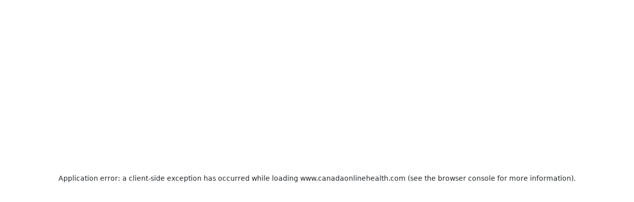

--- FILE ---
content_type: text/html; charset=utf-8
request_url: https://www.canadaonlinehealth.com/prescription-products/motegrity
body_size: 31376
content:
<!DOCTYPE html><html lang="en"><head><meta charSet="utf-8"/><meta name="viewport" content="width=device-width, initial-scale=1"/><link rel="preload" as="image" imageSrcSet="/_next/image?url=%2F_next%2Fstatic%2Fmedia%2FCOHLogo.ed00e1fd.png&amp;w=128&amp;q=75 1x, /_next/image?url=%2F_next%2Fstatic%2Fmedia%2FCOHLogo.ed00e1fd.png&amp;w=256&amp;q=75 2x"/><link rel="stylesheet" href="/_next/static/css/bb68b84f93380528.css" data-precedence="next"/><link rel="stylesheet" href="/_next/static/css/b804ca877387b40b.css" data-precedence="next"/><link rel="stylesheet" href="/_next/static/css/a2a2554bc65c40aa.css" data-precedence="next"/><link rel="stylesheet" href="/_next/static/css/9e300a883971625d.css" data-precedence="next"/><link rel="stylesheet" href="/_next/static/css/6008ee584e847b8f.css" data-precedence="next"/><link rel="stylesheet" href="/_next/static/css/3f8818152736d9a3.css" data-precedence="next"/><link rel="stylesheet" href="/_next/static/css/aa408d9fdad0803b.css" data-precedence="next"/><link rel="stylesheet" href="/_next/static/css/e01c3f9d8c469ae0.css" data-precedence="next"/><link rel="stylesheet" href="/_next/static/css/89c9f9bed05f369f.css" data-precedence="next"/><link rel="stylesheet" href="/_next/static/css/ef46db3751d8e999.css" data-precedence="next"/><link rel="stylesheet" href="/_next/static/css/0555b9c88c7a4ff9.css" data-precedence="next"/><link href="/_next/static/css/c62bdfc46c8c0a9e.css" rel="stylesheet" as="style" data-precedence="dynamic"/><link rel="preload" as="script" fetchPriority="low" href="/_next/static/chunks/webpack-6705ccadbe6efa38.js"/><script src="/_next/static/chunks/4bd1b696-182b6b13bdad92e3.js" async="" type="bc1e7c874ce8ff65f93da795-text/javascript"></script><script src="/_next/static/chunks/1255-2515ec02460e7abe.js" async="" type="bc1e7c874ce8ff65f93da795-text/javascript"></script><script src="/_next/static/chunks/main-app-cf9bbb226af45565.js" async="" type="bc1e7c874ce8ff65f93da795-text/javascript"></script><script src="/_next/static/chunks/8e1d74a4-4808f917cdde6f27.js" async="" type="bc1e7c874ce8ff65f93da795-text/javascript"></script><script src="/_next/static/chunks/0e762574-c7d197ed491220ec.js" async="" type="bc1e7c874ce8ff65f93da795-text/javascript"></script><script src="/_next/static/chunks/479ba886-03584b998221526e.js" async="" type="bc1e7c874ce8ff65f93da795-text/javascript"></script><script src="/_next/static/chunks/53c13509-5faa6787233bb96e.js" async="" type="bc1e7c874ce8ff65f93da795-text/javascript"></script><script src="/_next/static/chunks/94730671-a8df1d136334d292.js" async="" type="bc1e7c874ce8ff65f93da795-text/javascript"></script><script src="/_next/static/chunks/9c4e2130-b428a232322c1421.js" async="" type="bc1e7c874ce8ff65f93da795-text/javascript"></script><script src="/_next/static/chunks/2619-04bc32f026a0d946.js" async="" type="bc1e7c874ce8ff65f93da795-text/javascript"></script><script src="/_next/static/chunks/5125-1be039e4eac520de.js" async="" type="bc1e7c874ce8ff65f93da795-text/javascript"></script><script src="/_next/static/chunks/1356-55692d5ef6a323df.js" async="" type="bc1e7c874ce8ff65f93da795-text/javascript"></script><script src="/_next/static/chunks/316-7afa819f8526fd8e.js" async="" type="bc1e7c874ce8ff65f93da795-text/javascript"></script><script src="/_next/static/chunks/9762-a69673c53a5f5fa8.js" async="" type="bc1e7c874ce8ff65f93da795-text/javascript"></script><script src="/_next/static/chunks/3538-9370340b6cd57b9d.js" async="" type="bc1e7c874ce8ff65f93da795-text/javascript"></script><script src="/_next/static/chunks/1555-258e8ed12524d706.js" async="" type="bc1e7c874ce8ff65f93da795-text/javascript"></script><script src="/_next/static/chunks/2038-cbbaa5b4b4f64e9b.js" async="" type="bc1e7c874ce8ff65f93da795-text/javascript"></script><script src="/_next/static/chunks/7228-294a95fc76233b19.js" async="" type="bc1e7c874ce8ff65f93da795-text/javascript"></script><script src="/_next/static/chunks/app/(mainpages)/products/%5Bproductname%5D/page-5b327b55ed9909a8.js" async="" type="bc1e7c874ce8ff65f93da795-text/javascript"></script><script src="/_next/static/chunks/app/layout-bc951d888578fc75.js" async="" type="bc1e7c874ce8ff65f93da795-text/javascript"></script><script src="/_next/static/chunks/5e22fd23-18b4a70c9bedc6e3.js" async="" type="bc1e7c874ce8ff65f93da795-text/javascript"></script><script src="/_next/static/chunks/f97e080b-40394558c05d5396.js" async="" type="bc1e7c874ce8ff65f93da795-text/javascript"></script><script src="/_next/static/chunks/795d4814-c08dda19104e9981.js" async="" type="bc1e7c874ce8ff65f93da795-text/javascript"></script><script src="/_next/static/chunks/66ec4792-f997156f962b2f44.js" async="" type="bc1e7c874ce8ff65f93da795-text/javascript"></script><script src="/_next/static/chunks/b563f954-4ce68d098822511c.js" async="" type="bc1e7c874ce8ff65f93da795-text/javascript"></script><script src="/_next/static/chunks/385cb88d-2c8275b970e11705.js" async="" type="bc1e7c874ce8ff65f93da795-text/javascript"></script><script src="/_next/static/chunks/6055-1ffa62b39d1a3b38.js" async="" type="bc1e7c874ce8ff65f93da795-text/javascript"></script><script src="/_next/static/chunks/7735-fbddb0e35fadc253.js" async="" type="bc1e7c874ce8ff65f93da795-text/javascript"></script><script src="/_next/static/chunks/5557-2aaa117219ad3c3c.js" async="" type="bc1e7c874ce8ff65f93da795-text/javascript"></script><script src="/_next/static/chunks/app/(mainpages)/layout-563e23ab40559355.js" async="" type="bc1e7c874ce8ff65f93da795-text/javascript"></script><link rel="preload" href="/_next/static/chunks/811.58e29a7d69c72854.js" as="script" fetchPriority="low"/><link rel="preload" href="/_next/static/chunks/7656.e710863a321b065a.js" as="script" fetchPriority="low"/><link rel="preload" fetchPriority="high" as="image" href="/reason1.webp" type="image/webp"/><link rel="preload" href="/PWAs.png" as="image"/><link rel="manifest" href="/manifest.webmanifest"/><link rel="manifest" href="/manifest.json"/><link rel="icon" href="/favicon.ico" sizes="any"/><link rel="apple-touch-icon" href="/PWAs.png"/><meta name="next-size-adjust" content=""/><title>Buy Motegrity, Resolor &amp; Pruvict Online | Prucalopride 1mg &amp; 2mg Tablets</title><meta name="description" content="Order Motegrity (Resolor) or its trusted generic Pruvict for 24-hour Chronic Idiopathic Constipation (CIC) relief. Experience a targeted prokinetic that restores natural bowel rhythm. Secure online ordering for 1mg and 2mg Prucalopride tablets."/><link rel="manifest" href="/manifest.webmanifest"/><meta name="keywords" content="motegrity 2mg,buy resolor online,prucalopride 1mg tablets,pruvict price,motegrity generic name,buy motegrity online canada,resolor for chronic constipation,prucalopride prokinetic,motegrity vs linzess,buy pruvict 2mg"/><link rel="canonical" href="https://canadaonlinehealth.com/products/motegrity"/><meta property="og:title" content="Buy Motegrity, Resolor &amp; Pruvict Online | Prucalopride 1mg &amp; 2mg Tablets"/><meta property="og:description" content="Order Motegrity (Resolor) or its trusted generic Pruvict for 24-hour Chronic Idiopathic Constipation (CIC) relief. Experience a targeted prokinetic that restores natural bowel rhythm. Secure online ordering for 1mg and 2mg Prucalopride tablets."/><meta property="og:url" content="https://canadaonlinehealth.com/products/motegrity"/><meta property="og:image" content="https://canadaonlinehealth.com/COHLogo.png"/><meta property="og:image:width" content="1200"/><meta property="og:image:height" content="630"/><meta property="og:image:alt" content="Buy Motegrity, Resolor &amp; Pruvict Online | Prucalopride 1mg &amp; 2mg Tablets"/><meta property="og:type" content="website"/><meta name="twitter:card" content="summary_large_image"/><meta name="twitter:title" content="Buy Motegrity, Resolor &amp; Pruvict Online | Prucalopride 1mg &amp; 2mg Tablets"/><meta name="twitter:description" content="Order Motegrity (Resolor) or its trusted generic Pruvict for 24-hour Chronic Idiopathic Constipation (CIC) relief. Experience a targeted prokinetic that restores natural bowel rhythm. Secure online ordering for 1mg and 2mg Prucalopride tablets."/><meta name="twitter:image" content="https://canadaonlinehealth.com/COHLogo.png"/><script src="/_next/static/chunks/polyfills-42372ed130431b0a.js" noModule="" type="bc1e7c874ce8ff65f93da795-text/javascript"></script></head><body class="__className_ae0738"><div hidden=""><!--$--><!--/$--></div><section class="cover_section"><div class="cover_header"><!--$?--><template id="B:0"></template><!--/$--></div><div class="drugspage_coverAllProductPage__jQYeE"><div class="drugspage_set_min_height__T_UuO"><div class="drugspage_breadcrumbs__lqJ3G"><a href="/">Home </a>» <a href="/product">Products </a>» <!-- -->Motegrity</div><!--$?--><template id="B:1"></template><!--/$--></div><div class="sideBarCart_sideBarCartCover__9B7B_" id="sideBarCartSectionProductPage"><div class="sideBarCart_sideBarCartCoverCover__GSHUs"><div class="sideBarCart_headingSection__jcE9s"><div class="sideBarCart_headingSectionCover__Gh_3M"><div class="sideBarCart_headingSectionLeft__2rqsF"><svg stroke="currentColor" fill="currentColor" stroke-width="0" viewBox="0 0 448 512" height="20" width="20" xmlns="http://www.w3.org/2000/svg"><path d="M352 160v-32C352 57.42 294.579 0 224 0 153.42 0 96 57.42 96 128v32H0v272c0 44.183 35.817 80 80 80h288c44.183 0 80-35.817 80-80V160h-96zm-192-32c0-35.29 28.71-64 64-64s64 28.71 64 64v32H160v-32zm160 120c-13.255 0-24-10.745-24-24s10.745-24 24-24 24 10.745 24 24-10.745 24-24 24zm-192 0c-13.255 0-24-10.745-24-24s10.745-24 24-24 24 10.745 24 24-10.745 24-24 24z"></path></svg><p>Your Cart</p></div><div class="sideBarCart_headingSectionLeft__2rqsF"><svg stroke="currentColor" fill="currentColor" stroke-width="0" viewBox="0 0 512 512" class="sideBarCart_hiddenSideCart__AZNE7" height="25" width="25" xmlns="http://www.w3.org/2000/svg"><path d="m289.94 256 95-95A24 24 0 0 0 351 127l-95 95-95-95a24 24 0 0 0-34 34l95 95-95 95a24 24 0 1 0 34 34l95-95 95 95a24 24 0 0 0 34-34z"></path></svg></div></div></div><div class="sideBarCart_sidebar__xMJo4"><div id="testspinner" class="d-flex justify-content-center my-2"><div class="spinner-grow text-primary" role="status" style="background-color:#bb2033"></div></div></div></div></div></div><!--$--><!--/$--><div class="cover_footer"><!--$--><div class="footer_footer_container_all__FEXFD"><footer><div class="footer_footer_container__cGQh9"><div class="footer_footer_information__GARk9"><div class="footer_footer_divumn_zero__Rgsm5"><b>Company</b></div><div class="footer_footer_divumn_zero_half__Bluaw"><b>Popular Products</b></div><div class="footer_footer_divumn_one__zO_90"><b class="footer_sendRxContent__ixb3R">Send Prescriptions</b></div><div class="footer_footer_divumn_two___XCao"><b class="footer_contactContent__gcCML">Contact</b></div><div class="footer_footer_divumn_three__OuW64"><b class="footer_hourContent__fEeCG">Hours of Operation</b></div></div><div class="footer_line__qO6mW"></div><div class="footer_socialAndNewsletter__HXTDR"><div class="footer_copyRightAndSocialSection__pKAY2"><div class="footer_social_media_icons_list__IjQLX"><a target="_blank" aria-label="Visit Healthy Living Links website" href="https://healthylivinglinks.com"><img alt="HHL Badge" loading="lazy" width="400" height="163" decoding="async" data-nimg="1" style="color:transparent" srcSet="/_next/image?url=%2FHLL-Light-Background.webp&amp;w=640&amp;q=75 1x, /_next/image?url=%2FHLL-Light-Background.webp&amp;w=828&amp;q=75 2x" src="/_next/image?url=%2FHLL-Light-Background.webp&amp;w=828&amp;q=75"/></a><a target="_blank" aria-label="Send an email to Canada Online Health" href="/cdn-cgi/l/email-protection#ef86818980afac8e818e8b8ea0818386818aa78a8e839b87c18c8082"><svg stroke="currentColor" fill="currentColor" stroke-width="0" viewBox="0 0 1024 1024" height="25" width="25" xmlns="http://www.w3.org/2000/svg"><path d="M928 160H96c-17.7 0-32 14.3-32 32v640c0 17.7 14.3 32 32 32h832c17.7 0 32-14.3 32-32V192c0-17.7-14.3-32-32-32zm-80.8 108.9L531.7 514.4c-7.8 6.1-18.7 6.1-26.5 0L189.6 268.9A7.2 7.2 0 0 1 194 256h648.8a7.2 7.2 0 0 1 4.4 12.9z"></path></svg></a><a target="_blank" aria-label="Visit Canada Online Health on X (Twitter)" href="https://x.com/CaOnlineHealth"><svg stroke="currentColor" fill="currentColor" stroke-width="0" viewBox="0 0 512 512" height="25" width="25" xmlns="http://www.w3.org/2000/svg"><path d="M389.2 48h70.6L305.6 224.2 487 464H345L233.7 318.6 106.5 464H35.8L200.7 275.5 26.8 48H172.4L272.9 180.9 389.2 48zM364.4 421.8h39.1L151.1 88h-42L364.4 421.8z"></path></svg></a><a target="_blank" aria-label="Visit Canada Online Health on Facebook" href="https://www.facebook.com/CanadaOnlineHealth"><svg stroke="currentColor" fill="currentColor" stroke-width="0" viewBox="0 0 24 24" height="25" width="25" xmlns="http://www.w3.org/2000/svg"><path fill-rule="evenodd" d="M9.94474914,22 L9.94474914,13.1657526 L7,13.1657526 L7,9.48481614 L9.94474914,9.48481614 L9.94474914,6.54006699 C9.94474914,3.49740494 11.8713513,2 14.5856738,2 C15.8857805,2 17.0033128,2.09717672 17.3287076,2.13987558 L17.3287076,5.32020466 L15.4462767,5.32094085 C13.9702212,5.32094085 13.6256856,6.02252733 13.6256856,7.05171716 L13.6256856,9.48481614 L17.306622,9.48481614 L16.5704347,13.1657526 L13.6256856,13.1657526 L13.6845806,22"></path></svg></a><a target="_blank" aria-label="Visit Canada Online Health on Instagram" href="https://www.instagram.com/caonlinehealth/"><svg stroke="currentColor" fill="currentColor" stroke-width="0" viewBox="0 0 1024 1024" height="25" width="25" xmlns="http://www.w3.org/2000/svg"><path d="M512 306.9c-113.5 0-205.1 91.6-205.1 205.1S398.5 717.1 512 717.1 717.1 625.5 717.1 512 625.5 306.9 512 306.9zm0 338.4c-73.4 0-133.3-59.9-133.3-133.3S438.6 378.7 512 378.7 645.3 438.6 645.3 512 585.4 645.3 512 645.3zm213.5-394.6c-26.5 0-47.9 21.4-47.9 47.9s21.4 47.9 47.9 47.9 47.9-21.3 47.9-47.9a47.84 47.84 0 0 0-47.9-47.9zM911.8 512c0-55.2.5-109.9-2.6-165-3.1-64-17.7-120.8-64.5-167.6-46.9-46.9-103.6-61.4-167.6-64.5-55.2-3.1-109.9-2.6-165-2.6-55.2 0-109.9-.5-165 2.6-64 3.1-120.8 17.7-167.6 64.5C132.6 226.3 118.1 283 115 347c-3.1 55.2-2.6 109.9-2.6 165s-.5 109.9 2.6 165c3.1 64 17.7 120.8 64.5 167.6 46.9 46.9 103.6 61.4 167.6 64.5 55.2 3.1 109.9 2.6 165 2.6 55.2 0 109.9.5 165-2.6 64-3.1 120.8-17.7 167.6-64.5 46.9-46.9 61.4-103.6 64.5-167.6 3.2-55.1 2.6-109.8 2.6-165zm-88 235.8c-7.3 18.2-16.1 31.8-30.2 45.8-14.1 14.1-27.6 22.9-45.8 30.2C695.2 844.7 570.3 840 512 840c-58.3 0-183.3 4.7-235.9-16.1-18.2-7.3-31.8-16.1-45.8-30.2-14.1-14.1-22.9-27.6-30.2-45.8C179.3 695.2 184 570.3 184 512c0-58.3-4.7-183.3 16.1-235.9 7.3-18.2 16.1-31.8 30.2-45.8s27.6-22.9 45.8-30.2C328.7 179.3 453.7 184 512 184s183.3-4.7 235.9 16.1c18.2 7.3 31.8 16.1 45.8 30.2 14.1 14.1 22.9 27.6 30.2 45.8C844.7 328.7 840 453.7 840 512c0 58.3 4.7 183.2-16.2 235.8z"></path></svg></a><a target="_blank" aria-label="Visit Canada Online Health on Pinterest" href="https://www.pinterest.ca/CanadaOnlineHealth/"><svg stroke="currentColor" fill="currentColor" stroke-width="0" viewBox="0 0 384 512" height="25" width="25" xmlns="http://www.w3.org/2000/svg"><path d="M204 6.5C101.4 6.5 0 74.9 0 185.6 0 256 39.6 296 63.6 296c9.9 0 15.6-27.6 15.6-35.4 0-9.3-23.7-29.1-23.7-67.8 0-80.4 61.2-137.4 140.4-137.4 68.1 0 118.5 38.7 118.5 109.8 0 53.1-21.3 152.7-90.3 152.7-24.9 0-46.2-18-46.2-43.8 0-37.8 26.4-74.4 26.4-113.4 0-66.2-93.9-54.2-93.9 25.8 0 16.8 2.1 35.4 9.6 50.7-13.8 59.4-42 147.9-42 209.1 0 18.9 2.7 37.5 4.5 56.4 3.4 3.8 1.7 3.4 6.9 1.5 50.4-69 48.6-82.5 71.4-172.8 12.3 23.4 44.1 36 69.3 36 106.2 0 153.9-103.5 153.9-196.8C384 71.3 298.2 6.5 204 6.5z"></path></svg></a><a target="_blank" aria-label="See Canada Online Health on Google" href="https://www.google.com/search?q=canadaonlinehealth"><svg stroke="currentColor" fill="currentColor" stroke-width="0" viewBox="0 0 488 512" height="25" width="25" xmlns="http://www.w3.org/2000/svg"><path d="M488 261.8C488 403.3 391.1 504 248 504 110.8 504 0 393.2 0 256S110.8 8 248 8c66.8 0 123 24.5 166.3 64.9l-67.5 64.9C258.5 52.6 94.3 116.6 94.3 256c0 86.5 69.1 156.6 153.7 156.6 98.2 0 135-70.4 140.8-106.9H248v-85.3h236.1c2.3 12.7 3.9 24.9 3.9 41.4z"></path></svg></a><a target="_blank" aria-label="Call Canada Online Health at 1-800-399-3784" href="tel:18003993784"><svg stroke="currentColor" fill="currentColor" stroke-width="0" viewBox="0 0 1024 1024" height="25" width="25" xmlns="http://www.w3.org/2000/svg"><path d="M885.6 230.2L779.1 123.8a80.83 80.83 0 0 0-57.3-23.8c-21.7 0-42.1 8.5-57.4 23.8L549.8 238.4a80.83 80.83 0 0 0-23.8 57.3c0 21.7 8.5 42.1 23.8 57.4l83.8 83.8A393.82 393.82 0 0 1 553.1 553 395.34 395.34 0 0 1 437 633.8L353.2 550a80.83 80.83 0 0 0-57.3-23.8c-21.7 0-42.1 8.5-57.4 23.8L123.8 664.5a80.89 80.89 0 0 0-23.8 57.4c0 21.7 8.5 42.1 23.8 57.4l106.3 106.3c24.4 24.5 58.1 38.4 92.7 38.4 7.3 0 14.3-.6 21.2-1.8 134.8-22.2 268.5-93.9 376.4-201.7C828.2 612.8 899.8 479.2 922.3 344c6.8-41.3-6.9-83.8-36.7-113.8z"></path></svg><span class="sr-only">1-800-399-3784</span></a></div><div class="footer_terms_links_container__t9E3U"><a target="_blank" href="/privacy-policy">Privacy Policy</a><span class="footer_subSubLine__4kJs1"></span><a target="_blank" href="/terms-of-sale">Terms of Sale</a><span class="footer_subSubLine__4kJs1"></span><a target="_blank" href="/terms-of-use">Terms of Use</a><span class="footer_subSubLine__4kJs1"></span><a target="_blank" href="/spam-policy">Spam Policy</a></div></div><div class="footer_lineSub__lUr2S"></div><div class="footer_footer_container_first_row_right__pfznN"><div class="footer_cover_form__itk_9"><b class="footer_cover_form_title__G2kG_">Subscribe to our newsletter</b><div><div class="footer_each_section__OvYv2"><input type="text" id="newsletters_name" aria-label="Full name" placeholder="Name"/><input type="email" id="newsletters_email" aria-label="Email address" aria-describedby="emailHelp" placeholder="Email address"/><button>Subscribe</button></div></div></div></div></div><div class="footer_each_info_footer_bottom__Lv1CA"><div class="footer_copyright_sub__FxCJo"><p class="footer_copyright_sub_strong__rqzYw">© <!-- -->2026<!-- --> CanadaOnlineHealth</p><p>The products mentioned are trademarks of their respective owners and are not owned by or affiliated with www.canadaonlinehealth.com or any of its associated companies. Be advised that, given the international nature of the practice of International Prescription Service (IPS), there may be limitations in the ability of the divlege of Pharmacists of Manitoba (CPhM), which is the statutory licensing authority for pharmacies and pharmacists in the Province of Manitoba, to investigate and prosecute complaints from persons who receive services or products from an IPS pharmacy.<br/><br/>Manitoba Pharmacists are not permitted to fill US physicians’ prescriptions. They can only fill prescriptions issued by a physician licensed in a province or territory of Canada. CPhM takes the position that it may be contrary to professional standards for a pharmacist to fill prescriptions by a physician, licensed in a province or territory of Canada, who has not established an acceptable patient-physician relationship with you.</p></div></div></div></footer></div><!--/$--></div><!--$?--><template id="B:2"></template><!--/$--><!--$--><!--/$--><!--$--><!--/$--><!--$--><div class="popUpRecommend_popUpRecommendCover__lo0xq"></div><!--/$--><!--$--><div></div><!--/$--><!--$?--><template id="B:3"></template><!--/$--><!--$?--><template id="B:4"></template><!--/$--><div class="sideBarCart_sideBarCartCover__x0ioM" id="sideBarCartSection"><div class="overlayBarCart_overlay__vX0ue"></div><div class="sideBarCart_sideBarCartCoverCover__6Gd4Y"><div class="sideBarCart_headingSection__MS0Hd"><div class="sideBarCart_headingSectionCover__8ZFTD"><div class="sideBarCart_headingSectionLeft__Tjqpl"><svg stroke="currentColor" fill="currentColor" stroke-width="0" viewBox="0 0 448 512" height="20" width="20" xmlns="http://www.w3.org/2000/svg"><path d="M352 160v-32C352 57.42 294.579 0 224 0 153.42 0 96 57.42 96 128v32H0v272c0 44.183 35.817 80 80 80h288c44.183 0 80-35.817 80-80V160h-96zm-192-32c0-35.29 28.71-64 64-64s64 28.71 64 64v32H160v-32zm160 120c-13.255 0-24-10.745-24-24s10.745-24 24-24 24 10.745 24 24-10.745 24-24 24zm-192 0c-13.255 0-24-10.745-24-24s10.745-24 24-24 24 10.745 24 24-10.745 24-24 24z"></path></svg><p>Your Cart</p></div><div class="sideBarCart_headingSectionLeft__Tjqpl"><svg stroke="currentColor" fill="currentColor" stroke-width="0" viewBox="0 0 512 512" class="sideBarCart_hiddenSideCart__OFg5G" height="25" width="25" xmlns="http://www.w3.org/2000/svg"><path d="m289.94 256 95-95A24 24 0 0 0 351 127l-95 95-95-95a24 24 0 0 0-34 34l95 95-95 95a24 24 0 1 0 34 34l95-95 95 95a24 24 0 0 0 34-34z"></path></svg></div></div></div><div class="sideBarCart_sidebar__cKxOI"><div id="testspinner" class="d-flex justify-content-center my-2"><div class="spinner-grow text-primary" role="status" style="background-color:#bb2033"></div></div></div></div></div></section><script data-cfasync="false" src="/cdn-cgi/scripts/5c5dd728/cloudflare-static/email-decode.min.js"></script><script type="bc1e7c874ce8ff65f93da795-text/javascript">requestAnimationFrame(function(){$RT=performance.now()});</script><script src="/_next/static/chunks/webpack-6705ccadbe6efa38.js" id="_R_" async="" type="bc1e7c874ce8ff65f93da795-text/javascript"></script><div hidden id="S:0"><div class="header_header__zSwVY"><div class="header_first_row__JMBGK"><div class="header_first_row_sub__Xbv7W"><div class="header_left_first_row__c0Llg"><a target="_blank" rel="noopener noreferrer" aria-label="Email Canada Online Health" href="/cdn-cgi/l/email-protection#d6bfb8b0b99695b7b8b7b2b799b8babfb8b39eb3b7baa2bef8b5b9bb"><svg stroke="currentColor" fill="currentColor" stroke-width="0" viewBox="0 0 1024 1024" aria-hidden="true" height="1em" width="1em" xmlns="http://www.w3.org/2000/svg"><path d="M928 160H96c-17.7 0-32 14.3-32 32v640c0 17.7 14.3 32 32 32h832c17.7 0 32-14.3 32-32V192c0-17.7-14.3-32-32-32zm-80.8 108.9L531.7 514.4c-7.8 6.1-18.7 6.1-26.5 0L189.6 268.9A7.2 7.2 0 0 1 194 256h648.8a7.2 7.2 0 0 1 4.4 12.9z"></path></svg></a></div><div class="header_left_first_row__c0Llg"><a target="_blank" rel="noopener noreferrer" aria-label="Visit Canada Online Health on X" href="https://x.com/CaOnlineHealth"><svg stroke="currentColor" fill="currentColor" stroke-width="0" viewBox="0 0 512 512" aria-hidden="true" height="1em" width="1em" xmlns="http://www.w3.org/2000/svg"><path d="M389.2 48h70.6L305.6 224.2 487 464H345L233.7 318.6 106.5 464H35.8L200.7 275.5 26.8 48H172.4L272.9 180.9 389.2 48zM364.4 421.8h39.1L151.1 88h-42L364.4 421.8z"></path></svg></a></div><div class="header_left_first_row__c0Llg"><a target="_blank" rel="noopener noreferrer" aria-label="Visit Canada Online Health on Facebook" href="https://www.facebook.com/CanadaOnlineHealth"><svg stroke="currentColor" fill="currentColor" stroke-width="0" viewBox="0 0 24 24" aria-hidden="true" height="1em" width="1em" xmlns="http://www.w3.org/2000/svg"><path fill-rule="evenodd" d="M9.94474914,22 L9.94474914,13.1657526 L7,13.1657526 L7,9.48481614 L9.94474914,9.48481614 L9.94474914,6.54006699 C9.94474914,3.49740494 11.8713513,2 14.5856738,2 C15.8857805,2 17.0033128,2.09717672 17.3287076,2.13987558 L17.3287076,5.32020466 L15.4462767,5.32094085 C13.9702212,5.32094085 13.6256856,6.02252733 13.6256856,7.05171716 L13.6256856,9.48481614 L17.306622,9.48481614 L16.5704347,13.1657526 L13.6256856,13.1657526 L13.6845806,22"></path></svg></a></div><div class="header_left_first_row__c0Llg"><a target="_blank" rel="noopener noreferrer" aria-label="Visit Canada Online Health on Instagram" href="https://www.instagram.com/caonlinehealth/"><svg stroke="currentColor" fill="currentColor" stroke-width="0" viewBox="0 0 1024 1024" aria-hidden="true" height="1em" width="1em" xmlns="http://www.w3.org/2000/svg"><path d="M512 306.9c-113.5 0-205.1 91.6-205.1 205.1S398.5 717.1 512 717.1 717.1 625.5 717.1 512 625.5 306.9 512 306.9zm0 338.4c-73.4 0-133.3-59.9-133.3-133.3S438.6 378.7 512 378.7 645.3 438.6 645.3 512 585.4 645.3 512 645.3zm213.5-394.6c-26.5 0-47.9 21.4-47.9 47.9s21.4 47.9 47.9 47.9 47.9-21.3 47.9-47.9a47.84 47.84 0 0 0-47.9-47.9zM911.8 512c0-55.2.5-109.9-2.6-165-3.1-64-17.7-120.8-64.5-167.6-46.9-46.9-103.6-61.4-167.6-64.5-55.2-3.1-109.9-2.6-165-2.6-55.2 0-109.9-.5-165 2.6-64 3.1-120.8 17.7-167.6 64.5C132.6 226.3 118.1 283 115 347c-3.1 55.2-2.6 109.9-2.6 165s-.5 109.9 2.6 165c3.1 64 17.7 120.8 64.5 167.6 46.9 46.9 103.6 61.4 167.6 64.5 55.2 3.1 109.9 2.6 165 2.6 55.2 0 109.9.5 165-2.6 64-3.1 120.8-17.7 167.6-64.5 46.9-46.9 61.4-103.6 64.5-167.6 3.2-55.1 2.6-109.8 2.6-165zm-88 235.8c-7.3 18.2-16.1 31.8-30.2 45.8-14.1 14.1-27.6 22.9-45.8 30.2C695.2 844.7 570.3 840 512 840c-58.3 0-183.3 4.7-235.9-16.1-18.2-7.3-31.8-16.1-45.8-30.2-14.1-14.1-22.9-27.6-30.2-45.8C179.3 695.2 184 570.3 184 512c0-58.3-4.7-183.3 16.1-235.9 7.3-18.2 16.1-31.8 30.2-45.8s27.6-22.9 45.8-30.2C328.7 179.3 453.7 184 512 184s183.3-4.7 235.9 16.1c18.2 7.3 31.8 16.1 45.8 30.2 14.1 14.1 22.9 27.6 30.2 45.8C844.7 328.7 840 453.7 840 512c0 58.3 4.7 183.2-16.2 235.8z"></path></svg></a></div><div class="header_left_first_row__c0Llg"><a target="_blank" rel="noopener noreferrer" aria-label="Visit Canada Online Health on Pinterest" href="https://www.pinterest.ca/CanadaOnlineHealth/"><svg stroke="currentColor" fill="currentColor" stroke-width="0" viewBox="0 0 384 512" aria-hidden="true" height="1em" width="1em" xmlns="http://www.w3.org/2000/svg"><path d="M204 6.5C101.4 6.5 0 74.9 0 185.6 0 256 39.6 296 63.6 296c9.9 0 15.6-27.6 15.6-35.4 0-9.3-23.7-29.1-23.7-67.8 0-80.4 61.2-137.4 140.4-137.4 68.1 0 118.5 38.7 118.5 109.8 0 53.1-21.3 152.7-90.3 152.7-24.9 0-46.2-18-46.2-43.8 0-37.8 26.4-74.4 26.4-113.4 0-66.2-93.9-54.2-93.9 25.8 0 16.8 2.1 35.4 9.6 50.7-13.8 59.4-42 147.9-42 209.1 0 18.9 2.7 37.5 4.5 56.4 3.4 3.8 1.7 3.4 6.9 1.5 50.4-69 48.6-82.5 71.4-172.8 12.3 23.4 44.1 36 69.3 36 106.2 0 153.9-103.5 153.9-196.8C384 71.3 298.2 6.5 204 6.5z"></path></svg></a></div><div class="header_left_first_row__c0Llg"><a aria-label="Call Canada Online Health at 1-800-399-3784" href="tel:18003993784"><svg stroke="currentColor" fill="currentColor" stroke-width="0" viewBox="0 0 1024 1024" aria-hidden="true" height="1em" width="1em" xmlns="http://www.w3.org/2000/svg"><path d="M885.6 230.2L779.1 123.8a80.83 80.83 0 0 0-57.3-23.8c-21.7 0-42.1 8.5-57.4 23.8L549.8 238.4a80.83 80.83 0 0 0-23.8 57.3c0 21.7 8.5 42.1 23.8 57.4l83.8 83.8A393.82 393.82 0 0 1 553.1 553 395.34 395.34 0 0 1 437 633.8L353.2 550a80.83 80.83 0 0 0-57.3-23.8c-21.7 0-42.1 8.5-57.4 23.8L123.8 664.5a80.89 80.89 0 0 0-23.8 57.4c0 21.7 8.5 42.1 23.8 57.4l106.3 106.3c24.4 24.5 58.1 38.4 92.7 38.4 7.3 0 14.3-.6 21.2-1.8 134.8-22.2 268.5-93.9 376.4-201.7C828.2 612.8 899.8 479.2 922.3 344c6.8-41.3-6.9-83.8-36.7-113.8z"></path></svg><span>1-800-399-3784</span></a></div><div class="header_left_first_row__c0Llg"><div><a class="header_right_function_header__N6i5D" href="/create-account">Create Account</a><a class="header_right_function_header__N6i5D" href="/login">Sign in</a></div></div></div></div></div><div class="header_header__zSwVY"><div class="header_second_row_pc__DMZHV"><div class="header_container_second_row_large__6EJBt" id="remove_in_mobile1"><div class="header_container_second_row_large_left__DHozU"><div id="header_web_logo___ZdgO"><a href="/"><img alt="CanadaOnlineHealth logo" loading="eager" width="121" height="41" decoding="async" data-nimg="1" style="color:transparent" srcSet="/_next/image?url=%2F_next%2Fstatic%2Fmedia%2FCOHLogo.ed00e1fd.png&amp;w=128&amp;q=75 1x, /_next/image?url=%2F_next%2Fstatic%2Fmedia%2FCOHLogo.ed00e1fd.png&amp;w=256&amp;q=75 2x" src="/_next/image?url=%2F_next%2Fstatic%2Fmedia%2FCOHLogo.ed00e1fd.png&amp;w=256&amp;q=75"/></a></div><div class="header_navigation_header__ESqji" id="navigation_headerid"><div id="header_condition__iiMsg"><a class="" href="/prescription-products">Prescription Products</a><ul class="header_dropdown_content__kQASM"><li><a href="/over-the-counter-drugs">Over-the-Counter Drugs</a></li><li><a href="/products/arthritis">Arthritis</a></li><li><a href="/bone-health">Bone Health</a><ul class="header_sub_dropdown__ifCzi" id="sub_dropdown_bone_health"><li><a href="/products/osteoporosis">Osteoporosis</a></li><li><a href="/products/pagets-disease">Paget&#x27;s Disease</a></li><li><a href="/products/vitamin-d-deficiency">Vitamin D Deficiency</a></li></ul></li><li><a href="/cardiovascular-health">Cardiovascular Health</a><ul class="header_sub_dropdown__ifCzi" id="sub_dropdown_cardiovascular"><li><a href="/products/angina">Angina</a></li><li><a href="/products/arrhythmia">Arrhythmia</a></li><li><a href="/products/atrial-fibrillation">Atrial Fibrillation</a></li><li><a href="/products/high-blood-pressure-hypertension">Blood Pressure</a></li><li><a href="/products/blood-clots">Blood Clots</a></li><li><a href="/products/high-or-elevated-cholesterol">High or Elevated Cholesterol</a></li><li><a href="/products/heart-failure">Heart Failure</a></li><li><a href="/products/hypokalemia">Hypokalemia</a></li></ul></li><li><a href="/products/cancer">Cancer</a><ul class="header_sub_dropdown__ifCzi" id="sub_dropdown_cancer"><li><a href="/products/breast-cancer">Breast Cancer</a></li><li><a href="/products/immunomodulator-immunosuppressant">Immunomodulator (Immunosuppressant)</a></li><li><a href="/products/prostate-cancer">Prostate Cancer</a></li></ul></li><li><a href="/products/diabetes">Diabetes</a></li><li><a href="/digestive-health">Digestive Health</a><ul class="header_sub_dropdown__ifCzi" id="sub_dropdown_digestive_health"><li><a href="/products/constipation">Constipation</a></li><li><a href="/products/crohns-disease">Crohn’s Disease​</a></li><li><a href="/products/gastroesophageal-reflux-disease-gerd">Gastroesophageal reflux disease (GERD)</a></li><li><a href="/products/interstitial-cystitis">Interstitial Cystitis</a></li><li><a href="/products/ulcerative-colitis">Ulcerative Colitis</a></li><li><a href="/products/stomach-ulcers">Stomach Ulcers</a></li></ul></li><li><a href="/eye-health">Eye Health</a><ul class="header_sub_dropdown__ifCzi" id="sub_dropdown_eye_health"><li><a href="/products/dry-eyes">Dry Eyes</a></li><li><a href="/products/glaucoma">Glaucoma</a>​</li></ul></li><li><a href="/products/hypothyroidism">Hypothyroidism (underactive thyroid)</a></li><li><a href="/infection">Infection</a><ul class="header_sub_dropdown__ifCzi" id="sub_dropdown_infection"><li><a href="/products/hiv">HIV</a></li><li><a href="/products/lyme-disease">Lyme Disease</a></li></ul></li><li><a href="/products/kidney-stone">Kidney Stone</a></li><li><a href="/lung-health">Lung Health</a><ul class="header_sub_dropdown__ifCzi" id="sub_dropdown_lung_health"><li><a href="/products/asthma">Asthma</a></li><li><a href="/products/allergies-or-hay-fever">Allergies or Hay Fever</a></li><li><a href="/products/chronic-obstructive-pulmonary-disease-copd">Chronic Obstructive Pulmonary Disease (COPD)</a></li></ul></li><li><a href="/products/malaria">Malaria</a></li><li><a href="/mental-health">Mental Health</a><ul class="header_sub_dropdown__ifCzi" id="sub_dropdown_mental_health"><li><a href="/products/anxiety">Anxiety</a></li><li><a href="/products/alzheimers-disease">Alzheimers Disease</a></li><li><a href="/products/bipolar-disorder">Bipolar Disorder</a></li><li><a href="/products/depression">Depression</a></li><li><a href="/products/schizophrenia">Schizophrenia</a></li></ul></li><li><a href="/mens-health">Men’s Health</a><ul class="header_sub_dropdown__ifCzi" id="sub_dropdown_men_health"><li><a href="/products/benign-prostatic-hyperplasia-bph">Benign Prostatic Hyperplasia (BPH)</a></li><li><a href="/products/erectile-dysfunction-ed">Erectile Dysfunction</a></li><li><a href="/products/hair-loss">Hair Loss</a></li></ul></li><li><a href="/neurology">Neurology</a><ul class="header_sub_dropdown__ifCzi" id="sub_dropdown_neurology"><li><a href="/products/epilepsy-seizures">Epilepsy</a></li><li><a href="/products/multiple-sclerosis-ms">Multiple Sclerosis</a></li><li><a href="/products/parkinsons-disease">Parkinson’s Disease</a></li><li><a href="/products/vertigo">Vertigo</a></li></ul></li><li><a href="/products/orthostatic-hypotension">Orthostatic Hypotension</a></li><li><a href="/products/overactive-bladder-or-urinary-incontinence">Overactive Bladder or Urinary Incontinence</a></li><li><a href="/products/pulmonary-arterial-hypertension-pah">Pulmonary Arterial Hypertension (PAH)</a></li><li><a href="/products/zepbound">Sleep Health</a><ul class="header_sub_dropdown__ifCzi" id="sub_dropdown_sleep_health"><li><a href="/products/zepbound">Zepbound</a></li></ul></li><li><a href="/skin-conditions">Skin Conditions</a><ul class="header_sub_dropdown__ifCzi" id="sub_dropdown_skin_conditions"><li><a href="/products/acne">Acne</a></li><li><a href="/products/eczema">Eczema</a></li><li><a href="/products/psoriasis">Psoriasis</a></li><li><a href="/products/rosacea">Rosacea</a></li><li><a href="/products/atopic-dermatitis">Atopic Dermatitis</a></li></ul></li><li><a href="/womens-health">Women’s Health</a><ul class="header_sub_dropdown__ifCzi" id="sub_dropdown_women_health"><li><a href="/products/birth-control">Birth Control</a></li><li><a href="/products/menopause">Menopause</a></li></ul></li></ul></div><div><a id="refillNavbarLarge" class="" href="/account-info">Refill</a></div><div><a class="" href="/place-a-new-order">New Prescription</a></div><div><a class="" href="/about-us">About Us</a></div><div><a class="" href="/links">Articles</a></div><div><a class="" href="/faq">FAQ</a></div><div id="header_contact_us__7bDXC"><a class="" href="/contact-us">Contact Us</a><ul class="header_dropdown_content__kQASM"><li><a href="/online-pharmacy-tampa-bay">Tampa Bay</a></li><li><a href="/online-pharmacy-miami">Miami</a></li><li><a href="/online-pharmacy-los-angeles">Los Angeles</a></li><li><a href="/online-pharmacy-san-diego">San Diego</a></li><li><a href="/online-pharmacy-houston">Houston</a></li><li><a href="/online-pharmacy-dallas">Dallas</a></li><li><a href="/online-pharmacy-san-antonio">San Antonio</a></li><li><a href="/online-pharmacy-phoenix">Phoenix</a></li><li><a href="/online-pharmacy-tucson">Tucson</a></li></ul></div><div><a class="" href="/pet-medications">Pet Medications</a></div><div><span class="header_telehealthNavbar__H6ANv">TeleHealth</span></div></div></div><div class="header_container_second_row_large_right__ZrMII"><div class="header_search_bar__Eus2g" id="search_bar_id_large"><div class="header_cover_search_input__cR0f2"><input type="text" aria-label="Search for medication" autoComplete="off" placeholder="Search for medication" id="used_to_checked_outside_large" name="search" value=""/><span class="header_voiceSearchSection__6iUbC"></span><div id="header_search_icon__BPoG3" class="btn-override"><svg stroke="currentColor" fill="currentColor" stroke-width="0" viewBox="0 0 16 16" height="1em" width="1em" xmlns="http://www.w3.org/2000/svg"><path d="M11.742 10.344a6.5 6.5 0 1 0-1.397 1.398h-.001q.044.06.098.115l3.85 3.85a1 1 0 0 0 1.415-1.414l-3.85-3.85a1 1 0 0 0-.115-.1zM12 6.5a5.5 5.5 0 1 1-11 0 5.5 5.5 0 0 1 11 0"></path></svg></div></div><div class="header_container_second_row_large_right_search_result__Il_uH"></div></div><div id="cart_icon_container" class="header_cart_icon_container__J4ujp"><p><span id="header_cart_icon__D2pOY"><svg stroke="currentColor" fill="currentColor" stroke-width="0" viewBox="0 0 576 512" height="30" width="30" xmlns="http://www.w3.org/2000/svg"><path d="M528.12 301.319l47.273-208C578.806 78.301 567.391 64 551.99 64H159.208l-9.166-44.81C147.758 8.021 137.93 0 126.529 0H24C10.745 0 0 10.745 0 24v16c0 13.255 10.745 24 24 24h69.883l70.248 343.435C147.325 417.1 136 435.222 136 456c0 30.928 25.072 56 56 56s56-25.072 56-56c0-15.674-6.447-29.835-16.824-40h209.647C430.447 426.165 424 440.326 424 456c0 30.928 25.072 56 56 56s56-25.072 56-56c0-22.172-12.888-41.332-31.579-50.405l5.517-24.276c3.413-15.018-8.002-29.319-23.403-29.319H218.117l-6.545-32h293.145c11.206 0 20.92-7.754 23.403-18.681z"></path></svg></span></p><span class="header_ItemCheck__KXiqA" id="ItemCheck">0</span></div></div></div><div class="header_container_second_row_med__0Br_0" id="remove_in_mobile2"><div class="header_container_second_row_med_left__FRdk4"><div id="header_web_logo1__4XtHg"><a href="/"><img alt="CanadaOnlineHealth logo" loading="eager" width="121" height="41" decoding="async" data-nimg="1" style="color:transparent" srcSet="/_next/image?url=%2F_next%2Fstatic%2Fmedia%2FCOHLogo.ed00e1fd.png&amp;w=128&amp;q=75 1x, /_next/image?url=%2F_next%2Fstatic%2Fmedia%2FCOHLogo.ed00e1fd.png&amp;w=256&amp;q=75 2x" src="/_next/image?url=%2F_next%2Fstatic%2Fmedia%2FCOHLogo.ed00e1fd.png&amp;w=256&amp;q=75"/></a></div><div class="header_navigation_header__ESqji" id="navigation_headerid_med"><a class="" id="header_condition1__k0Dri" href="/prescription-products">Prescription Products</a><a class="" href="/account-info">Refill</a><a class="" href="/place-a-new-order">New Prescription</a><a class="" href="/over-the-counter-drugs">Over-the-Counter Drugs</a><a class="" href="/links">Articles</a><a class="" href="/faq">FAQ</a><a class="" href="/contact-us">Contact Us</a><a class="" href="/pet-medications">Pet Medications</a><span class="header_telehealthNavbar__H6ANv">TeleHealth</span></div></div><div class="header_container_second_row_med_right__Rb_bo"><div class="header_search_bar__Eus2g" id="search_bar_id_med"><div id="header_search_icon_mo__bRX1Q" class="btn-override"><svg stroke="currentColor" fill="currentColor" stroke-width="0" viewBox="0 0 16 16" height="1em" width="1em" xmlns="http://www.w3.org/2000/svg"><path d="M11.742 10.344a6.5 6.5 0 1 0-1.397 1.398h-.001q.044.06.098.115l3.85 3.85a1 1 0 0 0 1.415-1.414l-3.85-3.85a1 1 0 0 0-.115-.1zM12 6.5a5.5 5.5 0 1 1-11 0 5.5 5.5 0 0 1 11 0"></path></svg></div></div><div id="cart_icon_container_med" class="header_cart_icon_container__J4ujp"><p><span id="header_cart_icon1__S6jDa"><svg stroke="currentColor" fill="currentColor" stroke-width="0" viewBox="0 0 576 512" height="30" width="30" xmlns="http://www.w3.org/2000/svg"><path d="M528.12 301.319l47.273-208C578.806 78.301 567.391 64 551.99 64H159.208l-9.166-44.81C147.758 8.021 137.93 0 126.529 0H24C10.745 0 0 10.745 0 24v16c0 13.255 10.745 24 24 24h69.883l70.248 343.435C147.325 417.1 136 435.222 136 456c0 30.928 25.072 56 56 56s56-25.072 56-56c0-15.674-6.447-29.835-16.824-40h209.647C430.447 426.165 424 440.326 424 456c0 30.928 25.072 56 56 56s56-25.072 56-56c0-22.172-12.888-41.332-31.579-50.405l5.517-24.276c3.413-15.018-8.002-29.319-23.403-29.319H218.117l-6.545-32h293.145c11.206 0 20.92-7.754 23.403-18.681z"></path></svg></span></p><span class="header_ItemCheck1__mKQ8s" id="ItemCheck">0</span></div></div><div class="header_search_function_on_mo___XxfC" id="search_function_on_mo_id_med"><div class="header_cover_search_input__cR0f2"><input type="text" autoComplete="off" aria-label="Search for medication" placeholder="Search for medication" id="used_to_checked_outside_med" name="search" value=""/><span class="header_voiceSearchSection__6iUbC"></span><div id="header_search_icon1__7Bse1" class="btn-override"><svg stroke="currentColor" fill="currentColor" stroke-width="0" viewBox="0 0 16 16" height="1em" width="1em" xmlns="http://www.w3.org/2000/svg"><path d="M11.742 10.344a6.5 6.5 0 1 0-1.397 1.398h-.001q.044.06.098.115l3.85 3.85a1 1 0 0 0 1.415-1.414l-3.85-3.85a1 1 0 0 0-.115-.1zM12 6.5a5.5 5.5 0 1 1-11 0 5.5 5.5 0 0 1 11 0"></path></svg></div><div class="header_cancle_search_input__JnUZG">Cancel</div></div><div id="header_hide_screen_from_search_result__NyNGp" class="header_container_second_row_large_right_search_result__Il_uH"></div></div></div><div class="header_container_second_row_small__ALQHI" id="remove_in_mobile3"><div id="header_web_logo2__aERWF"><a href="/"><img alt="CanadaOnlineHealth logo" loading="eager" width="121" height="41" decoding="async" data-nimg="1" style="color:transparent" srcSet="/_next/image?url=%2F_next%2Fstatic%2Fmedia%2FCOHLogo.ed00e1fd.png&amp;w=128&amp;q=75 1x, /_next/image?url=%2F_next%2Fstatic%2Fmedia%2FCOHLogo.ed00e1fd.png&amp;w=256&amp;q=75 2x" src="/_next/image?url=%2F_next%2Fstatic%2Fmedia%2FCOHLogo.ed00e1fd.png&amp;w=256&amp;q=75"/></a></div><div class="header_navigation_header__ESqji" id="navigation_headerid_small"><nav><ul style="pointer-events:none;clip-path:inset(10% 50% 90% 50% round 10px)"><li style="opacity:0;transform:translateY(20px)"><a class="" href="/prescription-products">Prescription Products</a></li><li style="opacity:0;transform:translateY(20px)"><a class="" href="/account-info">Refill</a></li><li style="opacity:0;transform:translateY(20px)"><a class="" href="/place-a-new-order">New Prescription</a></li><li style="opacity:0;transform:translateY(20px)"><a class="" href="/over-the-counter-drugs">Over-the-Counter Drugs</a></li><li style="opacity:0;transform:translateY(20px)"><a class="" href="/links">Articles</a></li><li style="opacity:0;transform:translateY(20px)"><a class="" href="/faq">FAQ</a></li><li style="opacity:0;transform:translateY(20px)"><a class="" href="/contact-us">Contact Us</a></li><li style="opacity:0;transform:translateY(20px)"><a class="" href="/pet-medications">Pet Medications</a></li><li style="opacity:0;transform:translateY(20px)"><span class="header_telehealthNavbar__H6ANv">TeleHealth</span></li></ul></nav></div><div class="header_search_bar__Eus2g" id="search_bar_id_small"><div id="header_search_icon_mo1__v_n31" class="btn-override"><svg stroke="currentColor" fill="currentColor" stroke-width="0" viewBox="0 0 16 16" height="1em" width="1em" xmlns="http://www.w3.org/2000/svg"><path d="M11.742 10.344a6.5 6.5 0 1 0-1.397 1.398h-.001q.044.06.098.115l3.85 3.85a1 1 0 0 0 1.415-1.414l-3.85-3.85a1 1 0 0 0-.115-.1zM12 6.5a5.5 5.5 0 1 1-11 0 5.5 5.5 0 0 1 11 0"></path></svg></div></div><div id="cart_icon_container_small" class="header_cart_icon_container__J4ujp"><p><span id="header_cart_icon2__GEFaN"><svg stroke="currentColor" fill="currentColor" stroke-width="0" viewBox="0 0 576 512" height="30" width="30" xmlns="http://www.w3.org/2000/svg"><path d="M528.12 301.319l47.273-208C578.806 78.301 567.391 64 551.99 64H159.208l-9.166-44.81C147.758 8.021 137.93 0 126.529 0H24C10.745 0 0 10.745 0 24v16c0 13.255 10.745 24 24 24h69.883l70.248 343.435C147.325 417.1 136 435.222 136 456c0 30.928 25.072 56 56 56s56-25.072 56-56c0-15.674-6.447-29.835-16.824-40h209.647C430.447 426.165 424 440.326 424 456c0 30.928 25.072 56 56 56s56-25.072 56-56c0-22.172-12.888-41.332-31.579-50.405l5.517-24.276c3.413-15.018-8.002-29.319-23.403-29.319H218.117l-6.545-32h293.145c11.206 0 20.92-7.754 23.403-18.681z"></path></svg></span></p><span class="header_ItemCheck2__RG2UX" id="ItemCheck">0</span></div><div class="header_hamburger__6O9P8" id="hambergermenu"><span class="header_bar__IGzW6"></span><span class="header_bar__IGzW6"></span><span class="header_bar__IGzW6"></span></div><div class="header_search_function_on_mo___XxfC" id="search_function_on_mo_id_small"><div class="header_cover_search_input__cR0f2"><input type="text" autoComplete="off" placeholder="Search for medication" id="used_to_checked_outside_small" aria-label="Search for medication" name="search" value=""/><span class="header_voiceSearchSection__6iUbC"></span><div id="header_search_icon2__gAKT0" class="btn-override"><svg stroke="currentColor" fill="currentColor" stroke-width="0" viewBox="0 0 16 16" height="1em" width="1em" xmlns="http://www.w3.org/2000/svg"><path d="M11.742 10.344a6.5 6.5 0 1 0-1.397 1.398h-.001q.044.06.098.115l3.85 3.85a1 1 0 0 0 1.415-1.414l-3.85-3.85a1 1 0 0 0-.115-.1zM12 6.5a5.5 5.5 0 1 1-11 0 5.5 5.5 0 0 1 11 0"></path></svg></div><div class="header_cancle_search_input__JnUZG">Cancel</div></div><div id="header_hide_screen_from_search_result__NyNGp" class="header_container_second_row_large_right_search_result__Il_uH"></div></div></div><div class="header_container_second_row_very_small__fvysp"><img id="weblogo" alt="CanadaOnlineHealth logo" loading="lazy" width="121" height="41" decoding="async" data-nimg="1" class="header_web_logo3__o8OWf" style="color:transparent" srcSet="/_next/image?url=%2F_next%2Fstatic%2Fmedia%2FCOHLogo.ed00e1fd.png&amp;w=128&amp;q=75 1x, /_next/image?url=%2F_next%2Fstatic%2Fmedia%2FCOHLogo.ed00e1fd.png&amp;w=256&amp;q=75 2x" src="/_next/image?url=%2F_next%2Fstatic%2Fmedia%2FCOHLogo.ed00e1fd.png&amp;w=256&amp;q=75"/><div class="header_navigation_header__ESqji" id="navigation_headerid_very_small"><nav><ul style="pointer-events:none;clip-path:inset(10% 50% 90% 50% round 10px)"><li style="opacity:0;transform:translateY(20px)"><a class="" href="/prescription-products">Prescription Products</a></li><li style="opacity:0;transform:translateY(20px)"><a class="" href="/account-info">Refill</a></li><li style="opacity:0;transform:translateY(20px)"><a class="" href="/place-a-new-order">New Prescription</a></li><li style="opacity:0;transform:translateY(20px)"><a class="" href="/over-the-counter-drugs">Over-the-Counter Drugs</a></li><li style="opacity:0;transform:translateY(20px)"><a class="" href="/links">Articles</a></li><li style="opacity:0;transform:translateY(20px)"><a class="" href="/faq">FAQ</a></li><li style="opacity:0;transform:translateY(20px)"><a class="" href="/contact-us">Contact Us</a></li><li style="opacity:0;transform:translateY(20px)"><a class="" href="/pet-medications">Pet Medications</a></li><li style="opacity:0;transform:translateY(20px)"><span class="header_telehealthNavbar__H6ANv">TeleHealth</span></li><li style="opacity:0;transform:translateY(20px)"><div class="header_contactMethods__rBEPg"><div class="header_contactMethodsEach__5OMGT"><a target="blank" href="/cdn-cgi/l/email-protection#751c1b131a3536141b1411143a1b191c1b103d101419011d5b161a18"><svg stroke="currentColor" fill="currentColor" stroke-width="0" viewBox="0 0 1024 1024" height="1em" width="1em" xmlns="http://www.w3.org/2000/svg"><path d="M928 160H96c-17.7 0-32 14.3-32 32v640c0 17.7 14.3 32 32 32h832c17.7 0 32-14.3 32-32V192c0-17.7-14.3-32-32-32zm-80.8 108.9L531.7 514.4c-7.8 6.1-18.7 6.1-26.5 0L189.6 268.9A7.2 7.2 0 0 1 194 256h648.8a7.2 7.2 0 0 1 4.4 12.9z"></path></svg></a></div><div class="header_contactMethodsEach__5OMGT"><a target="blank" href="https://x.com/CaOnlineHealth"><svg stroke="currentColor" fill="currentColor" stroke-width="0" viewBox="0 0 512 512" height="1em" width="1em" xmlns="http://www.w3.org/2000/svg"><path d="M389.2 48h70.6L305.6 224.2 487 464H345L233.7 318.6 106.5 464H35.8L200.7 275.5 26.8 48H172.4L272.9 180.9 389.2 48zM364.4 421.8h39.1L151.1 88h-42L364.4 421.8z"></path></svg></a></div><div class="header_contactMethodsEach__5OMGT"><a target="blank" href="https://www.facebook.com/CanadaOnlineHealth"><svg stroke="currentColor" fill="currentColor" stroke-width="0" viewBox="0 0 24 24" height="1em" width="1em" xmlns="http://www.w3.org/2000/svg"><path fill-rule="evenodd" d="M9.94474914,22 L9.94474914,13.1657526 L7,13.1657526 L7,9.48481614 L9.94474914,9.48481614 L9.94474914,6.54006699 C9.94474914,3.49740494 11.8713513,2 14.5856738,2 C15.8857805,2 17.0033128,2.09717672 17.3287076,2.13987558 L17.3287076,5.32020466 L15.4462767,5.32094085 C13.9702212,5.32094085 13.6256856,6.02252733 13.6256856,7.05171716 L13.6256856,9.48481614 L17.306622,9.48481614 L16.5704347,13.1657526 L13.6256856,13.1657526 L13.6845806,22"></path></svg></a></div><div class="header_contactMethodsEach__5OMGT"><a target="blank" href="https://www.instagram.com/caonlinehealth/"><svg stroke="currentColor" fill="currentColor" stroke-width="0" viewBox="0 0 1024 1024" height="1em" width="1em" xmlns="http://www.w3.org/2000/svg"><path d="M512 306.9c-113.5 0-205.1 91.6-205.1 205.1S398.5 717.1 512 717.1 717.1 625.5 717.1 512 625.5 306.9 512 306.9zm0 338.4c-73.4 0-133.3-59.9-133.3-133.3S438.6 378.7 512 378.7 645.3 438.6 645.3 512 585.4 645.3 512 645.3zm213.5-394.6c-26.5 0-47.9 21.4-47.9 47.9s21.4 47.9 47.9 47.9 47.9-21.3 47.9-47.9a47.84 47.84 0 0 0-47.9-47.9zM911.8 512c0-55.2.5-109.9-2.6-165-3.1-64-17.7-120.8-64.5-167.6-46.9-46.9-103.6-61.4-167.6-64.5-55.2-3.1-109.9-2.6-165-2.6-55.2 0-109.9-.5-165 2.6-64 3.1-120.8 17.7-167.6 64.5C132.6 226.3 118.1 283 115 347c-3.1 55.2-2.6 109.9-2.6 165s-.5 109.9 2.6 165c3.1 64 17.7 120.8 64.5 167.6 46.9 46.9 103.6 61.4 167.6 64.5 55.2 3.1 109.9 2.6 165 2.6 55.2 0 109.9.5 165-2.6 64-3.1 120.8-17.7 167.6-64.5 46.9-46.9 61.4-103.6 64.5-167.6 3.2-55.1 2.6-109.8 2.6-165zm-88 235.8c-7.3 18.2-16.1 31.8-30.2 45.8-14.1 14.1-27.6 22.9-45.8 30.2C695.2 844.7 570.3 840 512 840c-58.3 0-183.3 4.7-235.9-16.1-18.2-7.3-31.8-16.1-45.8-30.2-14.1-14.1-22.9-27.6-30.2-45.8C179.3 695.2 184 570.3 184 512c0-58.3-4.7-183.3 16.1-235.9 7.3-18.2 16.1-31.8 30.2-45.8s27.6-22.9 45.8-30.2C328.7 179.3 453.7 184 512 184s183.3-4.7 235.9 16.1c18.2 7.3 31.8 16.1 45.8 30.2 14.1 14.1 22.9 27.6 30.2 45.8C844.7 328.7 840 453.7 840 512c0 58.3 4.7 183.2-16.2 235.8z"></path></svg></a></div><div class="header_contactMethodsEach__5OMGT"><a target="blank" href="https://www.pinterest.ca/CanadaOnlineHealth/"><svg stroke="currentColor" fill="currentColor" stroke-width="0" viewBox="0 0 384 512" height="1em" width="1em" xmlns="http://www.w3.org/2000/svg"><path d="M204 6.5C101.4 6.5 0 74.9 0 185.6 0 256 39.6 296 63.6 296c9.9 0 15.6-27.6 15.6-35.4 0-9.3-23.7-29.1-23.7-67.8 0-80.4 61.2-137.4 140.4-137.4 68.1 0 118.5 38.7 118.5 109.8 0 53.1-21.3 152.7-90.3 152.7-24.9 0-46.2-18-46.2-43.8 0-37.8 26.4-74.4 26.4-113.4 0-66.2-93.9-54.2-93.9 25.8 0 16.8 2.1 35.4 9.6 50.7-13.8 59.4-42 147.9-42 209.1 0 18.9 2.7 37.5 4.5 56.4 3.4 3.8 1.7 3.4 6.9 1.5 50.4-69 48.6-82.5 71.4-172.8 12.3 23.4 44.1 36 69.3 36 106.2 0 153.9-103.5 153.9-196.8C384 71.3 298.2 6.5 204 6.5z"></path></svg></a></div><div class="header_contactMethodsEach__5OMGT"><a target="blank" href="tel:18003993784"><svg stroke="currentColor" fill="currentColor" stroke-width="0" viewBox="0 0 1024 1024" height="1em" width="1em" xmlns="http://www.w3.org/2000/svg"><path d="M885.6 230.2L779.1 123.8a80.83 80.83 0 0 0-57.3-23.8c-21.7 0-42.1 8.5-57.4 23.8L549.8 238.4a80.83 80.83 0 0 0-23.8 57.3c0 21.7 8.5 42.1 23.8 57.4l83.8 83.8A393.82 393.82 0 0 1 553.1 553 395.34 395.34 0 0 1 437 633.8L353.2 550a80.83 80.83 0 0 0-57.3-23.8c-21.7 0-42.1 8.5-57.4 23.8L123.8 664.5a80.89 80.89 0 0 0-23.8 57.4c0 21.7 8.5 42.1 23.8 57.4l106.3 106.3c24.4 24.5 58.1 38.4 92.7 38.4 7.3 0 14.3-.6 21.2-1.8 134.8-22.2 268.5-93.9 376.4-201.7C828.2 612.8 899.8 479.2 922.3 344c6.8-41.3-6.9-83.8-36.7-113.8z"></path></svg>1-800-399-3784</a></div></div></li></ul></nav></div><div class="header_search_bar__Eus2g" id="search_bar_id_very_small"><div id="header_search_icon_mo2__v1G16" class="btn-override"><svg stroke="currentColor" fill="currentColor" stroke-width="0" viewBox="0 0 16 16" height="1em" width="1em" xmlns="http://www.w3.org/2000/svg"><path d="M11.742 10.344a6.5 6.5 0 1 0-1.397 1.398h-.001q.044.06.098.115l3.85 3.85a1 1 0 0 0 1.415-1.414l-3.85-3.85a1 1 0 0 0-.115-.1zM12 6.5a5.5 5.5 0 1 1-11 0 5.5 5.5 0 0 1 11 0"></path></svg></div></div><div class="header_accountExpand__30BJh" id="accountExpand"><div id="header_accountExpandIcon__K7HWx"><svg stroke="currentColor" fill="currentColor" stroke-width="0" viewBox="0 0 24 24" height="1em" width="1em" xmlns="http://www.w3.org/2000/svg"><path fill="none" d="M0 0h24v24H0z"></path><path d="M12 2C6.48 2 2 6.48 2 12s4.48 10 10 10 10-4.48 10-10S17.52 2 12 2zm0 4c1.93 0 3.5 1.57 3.5 3.5S13.93 13 12 13s-3.5-1.57-3.5-3.5S10.07 6 12 6zm0 14c-2.03 0-4.43-.82-6.14-2.88a9.947 9.947 0 0 1 12.28 0C16.43 19.18 14.03 20 12 20z"></path></svg></div></div><div id="cart_icon_container_very_small" class="header_cart_icon_container__J4ujp"><p><span id="header_cart_icon3__pQyRl"><svg stroke="currentColor" fill="currentColor" stroke-width="0" viewBox="0 0 576 512" height="25" width="25" xmlns="http://www.w3.org/2000/svg"><path d="M528.12 301.319l47.273-208C578.806 78.301 567.391 64 551.99 64H159.208l-9.166-44.81C147.758 8.021 137.93 0 126.529 0H24C10.745 0 0 10.745 0 24v16c0 13.255 10.745 24 24 24h69.883l70.248 343.435C147.325 417.1 136 435.222 136 456c0 30.928 25.072 56 56 56s56-25.072 56-56c0-15.674-6.447-29.835-16.824-40h209.647C430.447 426.165 424 440.326 424 456c0 30.928 25.072 56 56 56s56-25.072 56-56c0-22.172-12.888-41.332-31.579-50.405l5.517-24.276c3.413-15.018-8.002-29.319-23.403-29.319H218.117l-6.545-32h293.145c11.206 0 20.92-7.754 23.403-18.681z"></path></svg></span></p><span class="header_ItemCheck3__AJDYv" id="ItemCheck">0</span></div><div class="header_hamburger__6O9P8" id="hambergermenu_verysmall"><svg stroke="currentColor" fill="currentColor" stroke-width="0" viewBox="0 0 512 512" height="25" width="25" xmlns="http://www.w3.org/2000/svg"><path d="M32 96v64h448V96H32zm0 128v64h448v-64H32zm0 128v64h448v-64H32z"></path></svg></div><div class="header_search_function_on_mo___XxfC" id="search_function_on_mo_id_very_small"><div class="header_cover_search_input__cR0f2"><input type="text" autoComplete="off" placeholder="Search for medication" id="used_to_checked_outside_very_small" aria-label="Search for medication" name="search" value=""/><span class="header_voiceSearchSection__6iUbC"></span><div id="header_search_icon3__R8UMD" class="btn-override"><svg stroke="currentColor" fill="currentColor" stroke-width="0" viewBox="0 0 16 16" height="30" width="30" xmlns="http://www.w3.org/2000/svg"><path d="M11.742 10.344a6.5 6.5 0 1 0-1.397 1.398h-.001q.044.06.098.115l3.85 3.85a1 1 0 0 0 1.415-1.414l-3.85-3.85a1 1 0 0 0-.115-.1zM12 6.5a5.5 5.5 0 1 1-11 0 5.5 5.5 0 0 1 11 0"></path></svg></div><div class="header_cancle_search_input__JnUZG">Cancel</div></div><div id="header_hide_screen_from_search_result__NyNGp" class="header_container_second_row_large_right_search_result__Il_uH"></div></div></div></div><div class="header_nav_cover__D6m_g" id="cover_screen_when_search"></div><div class="header_nav_cover__D6m_g" id="cover_screen_when_search1"></div><div class="header_nav_cover__D6m_g" id="cover_screen_when_search2"></div><div class="header_nav_cover__D6m_g" id="cover_screen_when_search3"></div></div></div><script data-cfasync="false" src="/cdn-cgi/scripts/5c5dd728/cloudflare-static/email-decode.min.js"></script><script type="bc1e7c874ce8ff65f93da795-text/javascript">$RB=[];$RV=function(a){$RT=performance.now();for(var b=0;b<a.length;b+=2){var c=a[b],e=a[b+1];null!==e.parentNode&&e.parentNode.removeChild(e);var f=c.parentNode;if(f){var g=c.previousSibling,h=0;do{if(c&&8===c.nodeType){var d=c.data;if("/$"===d||"/&"===d)if(0===h)break;else h--;else"$"!==d&&"$?"!==d&&"$~"!==d&&"$!"!==d&&"&"!==d||h++}d=c.nextSibling;f.removeChild(c);c=d}while(c);for(;e.firstChild;)f.insertBefore(e.firstChild,c);g.data="$";g._reactRetry&&requestAnimationFrame(g._reactRetry)}}a.length=0};
$RC=function(a,b){if(b=document.getElementById(b))(a=document.getElementById(a))?(a.previousSibling.data="$~",$RB.push(a,b),2===$RB.length&&("number"!==typeof $RT?requestAnimationFrame($RV.bind(null,$RB)):(a=performance.now(),setTimeout($RV.bind(null,$RB),2300>a&&2E3<a?2300-a:$RT+300-a)))):b.parentNode.removeChild(b)};$RC("B:0","S:0")</script><div hidden id="S:1"><div><div><div class="drugspage_item_placeholderall__MTyCW"><div class="drugspage_item_placeholder__QHAPo"><div class="drugspage_animated_backgroundfirst__a5TH4"></div><div class="drugspage_animated_background1cover__qSL6_"><div class="drugspage_animated_background1__VU19k"></div><div class="drugspage_animated_background1__VU19k"></div><div class="drugspage_animated_background1__VU19k"></div><div class="drugspage_animated_background1__VU19k"></div></div></div><div class="drugspage_item_placeholder__QHAPo"><div class="drugspage_itemcover_placeholder___Bm1O"><div class="drugspage_animated_background__MZ0aA"></div><div class="drugspage_animated_background__MZ0aA"></div><div class="drugspage_animated_background__MZ0aA"></div><div class="drugspage_animated_background__MZ0aA"></div><div class="drugspage_animated_background__MZ0aA"></div></div></div></div></div><div></div></div><div class="drugspage_information_section_cover__rqasy"><div class="drugspage_information_section__tyNpb" id="productInformationSection"><div id="drugspage_product_info_below_section__8P2AM"><div id="drugspage_col8_second__eBkwM"><div><p class="drugspage_productInformationHeading__l42aW">Product Information</p><div><div class="drugspage_each_content__3b6lR"><p><strong>Brand name&nbsp;</strong></p><p>USA: Motegrity Europe: Resolor Canada: Resotran</p><p>Prucalopride is a medication designed to treat chronic constipation - a health problem characterized by infrequent and difficult passage of stools over a prolonged period, along with a range of other distressing symptoms such as abdominal bloating, flatulence, and even vomiting.&nbsp;</p><p>Traditional treatment options for chronic constipation involve mostly diet and lifestyle changes and/or laxatives.</p><p><strong>How Does Prucalopride Work?</strong></p><p>Prucalopride is characterized as a 5-HT4 agonist.&nbsp;</p><p>This means that it activates the 5-HT4 receptors for the neurotransmitter serotonin.&nbsp;</p><p>This activation is thought to increase the motility of the intestinal system by increasing peristalsis, or the muscle movements of the intestines that propel stool out of the body, making stools easier to pass and resulting in more frequent bowel movements.</p></div></div><p class="drugspage_otherInformation__S_hm_">Other Information</p><div><div><div class="drugspage_eachTopicInfoEach__WMqVR"><div class="drugspage_eachTopicInfoTitle__UUxmY"><p class="drugspage_eachTopicInfoTitleLeft__BEtFs">Description of <!-- -->Motegrity</p><span class="drugspage_iconExpand__kZ8GJ"><svg stroke="currentColor" fill="currentColor" stroke-width="0" viewBox="0 0 1024 1024" height="25" width="25" xmlns="http://www.w3.org/2000/svg"><path d="M482 152h60q8 0 8 8v704q0 8-8 8h-60q-8 0-8-8V160q0-8 8-8Z"></path><path d="M192 474h672q8 0 8 8v60q0 8-8 8H160q-8 0-8-8v-60q0-8 8-8Z"></path></svg></span></div></div><hr/></div><div><div class="drugspage_eachTopicInfoEach__WMqVR"><div class="drugspage_eachTopicInfoTitle__UUxmY"><p class="drugspage_eachTopicInfoTitleLeft__BEtFs">Uses of <!-- -->Motegrity</p><span class="drugspage_iconExpand__kZ8GJ"><svg stroke="currentColor" fill="currentColor" stroke-width="0" viewBox="0 0 1024 1024" height="25" width="25" xmlns="http://www.w3.org/2000/svg"><path d="M482 152h60q8 0 8 8v704q0 8-8 8h-60q-8 0-8-8V160q0-8 8-8Z"></path><path d="M192 474h672q8 0 8 8v60q0 8-8 8H160q-8 0-8-8v-60q0-8 8-8Z"></path></svg></span></div></div><hr/></div><div><div class="drugspage_eachTopicInfoEach__WMqVR"><div class="drugspage_eachTopicInfoTitle__UUxmY"><p class="drugspage_eachTopicInfoTitleLeft__BEtFs">Available dosage forms and strengths</p><span class="drugspage_iconExpand__kZ8GJ"><svg stroke="currentColor" fill="currentColor" stroke-width="0" viewBox="0 0 1024 1024" height="25" width="25" xmlns="http://www.w3.org/2000/svg"><path d="M482 152h60q8 0 8 8v704q0 8-8 8h-60q-8 0-8-8V160q0-8 8-8Z"></path><path d="M192 474h672q8 0 8 8v60q0 8-8 8H160q-8 0-8-8v-60q0-8 8-8Z"></path></svg></span></div></div><hr/></div><div><div class="drugspage_eachTopicInfoEach__WMqVR"><div class="drugspage_eachTopicInfoTitle__UUxmY"><p class="drugspage_eachTopicInfoTitleLeft__BEtFs">How should you take <!-- -->Motegrity</p><span class="drugspage_iconExpand__kZ8GJ"><svg stroke="currentColor" fill="currentColor" stroke-width="0" viewBox="0 0 1024 1024" height="25" width="25" xmlns="http://www.w3.org/2000/svg"><path d="M482 152h60q8 0 8 8v704q0 8-8 8h-60q-8 0-8-8V160q0-8 8-8Z"></path><path d="M192 474h672q8 0 8 8v60q0 8-8 8H160q-8 0-8-8v-60q0-8 8-8Z"></path></svg></span></div></div><hr/></div><div><div class="drugspage_eachTopicInfoEach__WMqVR"><div class="drugspage_eachTopicInfoTitle__UUxmY"><p class="drugspage_eachTopicInfoTitleLeft__BEtFs">Precautions and contraindications for<!-- --> <!-- -->Motegrity</p><span class="drugspage_iconExpand__kZ8GJ"><svg stroke="currentColor" fill="currentColor" stroke-width="0" viewBox="0 0 1024 1024" height="25" width="25" xmlns="http://www.w3.org/2000/svg"><path d="M482 152h60q8 0 8 8v704q0 8-8 8h-60q-8 0-8-8V160q0-8 8-8Z"></path><path d="M192 474h672q8 0 8 8v60q0 8-8 8H160q-8 0-8-8v-60q0-8 8-8Z"></path></svg></span></div></div><hr/></div><div><div class="drugspage_eachTopicInfoEach__WMqVR"><div class="drugspage_eachTopicInfoTitle__UUxmY"><p class="drugspage_eachTopicInfoTitleLeft__BEtFs">In case of overdosage</p><span class="drugspage_iconExpand__kZ8GJ"><svg stroke="currentColor" fill="currentColor" stroke-width="0" viewBox="0 0 1024 1024" height="25" width="25" xmlns="http://www.w3.org/2000/svg"><path d="M482 152h60q8 0 8 8v704q0 8-8 8h-60q-8 0-8-8V160q0-8 8-8Z"></path><path d="M192 474h672q8 0 8 8v60q0 8-8 8H160q-8 0-8-8v-60q0-8 8-8Z"></path></svg></span></div></div><hr/></div><div><div class="drugspage_eachTopicInfoEach__WMqVR"><div class="drugspage_eachTopicInfoTitle__UUxmY"><p class="drugspage_eachTopicInfoTitleLeft__BEtFs">Warnings and Cautions</p><span class="drugspage_iconExpand__kZ8GJ"><svg stroke="currentColor" fill="currentColor" stroke-width="0" viewBox="0 0 1024 1024" height="25" width="25" xmlns="http://www.w3.org/2000/svg"><path d="M482 152h60q8 0 8 8v704q0 8-8 8h-60q-8 0-8-8V160q0-8 8-8Z"></path><path d="M192 474h672q8 0 8 8v60q0 8-8 8H160q-8 0-8-8v-60q0-8 8-8Z"></path></svg></span></div></div><hr/></div><div><div class="drugspage_eachTopicInfoEach__WMqVR"><div class="drugspage_eachTopicInfoTitle__UUxmY"><p class="drugspage_eachTopicInfoTitleLeft__BEtFs">Pregnancy</p><span class="drugspage_iconExpand__kZ8GJ"><svg stroke="currentColor" fill="currentColor" stroke-width="0" viewBox="0 0 1024 1024" height="25" width="25" xmlns="http://www.w3.org/2000/svg"><path d="M482 152h60q8 0 8 8v704q0 8-8 8h-60q-8 0-8-8V160q0-8 8-8Z"></path><path d="M192 474h672q8 0 8 8v60q0 8-8 8H160q-8 0-8-8v-60q0-8 8-8Z"></path></svg></span></div></div><hr/></div></div><p class="drugspage_product_information_section_second_footer__vB_if"><b>Notice:</b> This medical information is provided to help you better understand this medical condition or process and may contain information about medication often used as part of a treatment plan prescribed by a doctor. It is not intended to be used as either a diagnosis or recommendation for treatment of your medical situation. If you are unwell, concerned about your physical or mental state, or are experiencing symptoms, you should speak with your doctor or primary health care provider. If you are in medical distress, please contact emergency services (such as 911).</p></div></div></div><div id="drugspage_col8_third__EfN7a"><h4>Do you have any questions regarding this product?</h4><div class="drugspage_input_form__CR2zK"><div class="drugspage_input_form_first__rJ43L"><div><label for="namee">Name</label><br/><input type="text" id="namee" name="namee"/></div><div><label for="emailll">Email</label><br/><input type="text" id="emailll" name="emailll"/></div></div><div><label for="question_content">Question</label><br/><textarea id="question_content" name="question_content" rows="5"></textarea></div><button>Submit</button></div></div></div></div><div id="deliveryTimeTableSection"><div id="drugspage_col8_fourth__mSNlw"><div><h4>Delivery Timetable</h4><div class="drugspage_col8_fourth_content__SgQrW"><div class="drugspage_col8_fourth_content_first__cPNwO"><div class="drugspage_border_checkout__BoU4Q"></div><img alt="delivery" loading="lazy" width="75" height="75" decoding="async" data-nimg="1" style="color:transparent" srcSet="/_next/image?url=%2Fdelivery1.png&amp;w=96&amp;q=75 1x, /_next/image?url=%2Fdelivery1.png&amp;w=256&amp;q=75 2x" src="/_next/image?url=%2Fdelivery1.png&amp;w=256&amp;q=75"/><p>Average regular delivery time for <!-- -->Motegrity<!-- --> is 10 days from our Canadian online pharmacy.</p></div><div class="drugspage_col8_fourth_content_second__eYR6o"><div class="drugspage_border_checkout__BoU4Q"></div><img alt="delivery" loading="lazy" width="75" height="75" decoding="async" data-nimg="1" style="color:transparent" srcSet="/_next/image?url=%2Fdelivery2.png&amp;w=96&amp;q=75 1x, /_next/image?url=%2Fdelivery2.png&amp;w=256&amp;q=75 2x" src="/_next/image?url=%2Fdelivery2.png&amp;w=256&amp;q=75"/><p>Delivery times for <!-- -->Motegrity<!-- --> do vary depending on the location of the dispensary.</p></div><div class="drugspage_col8_fourth_content_second__eYR6o"><div class="drugspage_border_checkout__BoU4Q"></div><img alt="delivery" loading="lazy" width="75" height="75" decoding="async" data-nimg="1" style="color:transparent" srcSet="/_next/image?url=%2Fdelivery3.png&amp;w=96&amp;q=75 1x, /_next/image?url=%2Fdelivery3.png&amp;w=256&amp;q=75 2x" src="/_next/image?url=%2Fdelivery3.png&amp;w=256&amp;q=75"/><p>The reason deliveries take time is primarily due to customs procedures that need to be completed.</p></div><div class="drugspage_col8_fourth_content_third__8ueia"><div class="drugspage_border_checkout__BoU4Q"></div><img alt="delivery" loading="lazy" width="75" height="75" decoding="async" data-nimg="1" style="color:transparent" srcSet="/_next/image?url=%2Fdelivery4.png&amp;w=96&amp;q=75 1x, /_next/image?url=%2Fdelivery4.png&amp;w=256&amp;q=75 2x" src="/_next/image?url=%2Fdelivery4.png&amp;w=256&amp;q=75"/><p>Expedited and tracked delivery services are available from our Canadian online dispensary.</p></div></div></div></div></div><section class="page_paragraph_bottom__EvsKy" aria-labelledby="online-pharmacy-canada"><hr/><h2 id="online-pharmacy-canada">Trusted Online Pharmacy in Canada</h2><p>CanadaOnlineHealth.com is your #1<!-- --> <strong>online Canadian pharmacy</strong>, providing safe, reliable, and affordable prescription medications through our trusted network of<!-- --> <strong>Canadian online pharmacy</strong> and international pharma partners. As a leading <strong>Canada online pharmacy</strong>, we offer a seamless experience with access to thousands of brand-name and generic medications.</p><p>We work exclusively with licensed <strong>Canadian pharmacies</strong> <!-- -->and international dispensaries operating under recognized<!-- --> <strong>pharmacy regulatory authorities</strong>. Our verified<!-- --> <strong>fulfillment centers</strong> are located in Canada, Britain, Australia, and New Zealand. All prescriptions are processed by verified pharmacies and shipped directly to the USA, making us a premier choice for <strong>pharmacies in Canada that ship to the US</strong>. Our partners follow strict safety standards aligned with the<!-- --> <strong>Canadian International Pharmacy Association (CIPA)</strong> to ensure a professional, <strong>safe online pharmacy</strong> experience.</p><p>Our licensed pharmacist partners review every prescription for accuracy and potential drug interactions to ensure your safety. Ordering is simple—place your order online or call our <strong>toll-free</strong> <!-- -->number at 1-800-399-3784. CanadaOnlineHealth connects you with certified, full-service pharmacy partners,<!-- --> <strong>providing secure, fast shipping and professional guidance you can trust</strong>.</p></section></div><script type="bc1e7c874ce8ff65f93da795-text/javascript">$RC("B:1","S:1")</script><div hidden id="S:2"><div><div><div><iframe id="page_iframe_chat___1MLd" loading="lazy" style="display:none" src="https://home-c36.nice-incontact.com/incontact/chatclient/chatclient.aspx?poc=6795d71d-ff9a-43a7-9329-95509ae472c6&amp;bu=4600207"></iframe></div><div class="page_parent_livechat_mobile__pzg5C"><div id="page_divChatButton__h9Ih0"><img alt="$50 reward" loading="lazy" width="300" height="216" decoding="async" data-nimg="1" class="page_rewardReview__PqKXJ" style="color:transparent" srcSet="/_next/image?url=%2F%2450.png&amp;w=384&amp;q=75 1x, /_next/image?url=%2F%2450.png&amp;w=640&amp;q=75 2x" src="/_next/image?url=%2F%2450.png&amp;w=640&amp;q=75"/><img alt="liveChatExpand" loading="lazy" width="95" height="95" decoding="async" data-nimg="1" style="color:transparent" srcSet="/_next/image?url=%2Flivechatfunction1.png&amp;w=96&amp;q=75 1x, /_next/image?url=%2Flivechatfunction1.png&amp;w=256&amp;q=75 2x" src="/_next/image?url=%2Flivechatfunction1.png&amp;w=256&amp;q=75"/></div></div></div></div></div><script type="bc1e7c874ce8ff65f93da795-text/javascript">$RC("B:2","S:2")</script><div hidden id="S:3"><div><div id="popUpVirtualOrderAssistanceCover" class="chattoPlaceOrder_popUpVirtualOrderAssistanceCover__RCl3B"><div class="overlay_overlay___78YQ"></div><div class="chattoPlaceOrder_alert__OJDhf"><svg stroke="currentColor" fill="currentColor" stroke-width="0" viewBox="0 0 512 512" class="chattoPlaceOrder_closeIcon__8A3OG" height="20" width="20" xmlns="http://www.w3.org/2000/svg"><path d="m289.94 256 95-95A24 24 0 0 0 351 127l-95 95-95-95a24 24 0 0 0-34 34l95 95-95 95a24 24 0 1 0 34 34l95-95 95 95a24 24 0 0 0 34-34z"></path></svg><div class="chattoPlaceOrder_coverChattoOrder__Bmjed"><div class="chattoPlaceOrder_coverChattoOrderTop__J3zF0"><img alt="robot logo" loading="lazy" width="500" height="381" decoding="async" data-nimg="1" style="color:transparent" srcSet="/_next/image?url=%2Frobot.png&amp;w=640&amp;q=75 1x, /_next/image?url=%2Frobot.png&amp;w=1080&amp;q=75 2x" src="/_next/image?url=%2Frobot.png&amp;w=1080&amp;q=75"/><h3>Virtual Order Assistance (Beta)</h3></div><div class="chattoPlaceOrder_coverChattoOrderBottom__TPHsF"><p class="chattoPlaceOrder_noLoginText___RJ2L">To provide you with a more personalized and efficient experience, we invite you to<!-- --> <a target="_blank" href="/login">log in</a> <!-- -->to your account. If you&#x27;re new here, you can easily create an account by clicking<!-- --> <a target="_blank" href="/create-account">here</a>.</p></div></div></div></div></div></div><script type="bc1e7c874ce8ff65f93da795-text/javascript">$RC("B:3","S:3")</script><div hidden id="S:4"><div id="form_website_feedback_cover" class="feedback_form_website_feedback_cover__PP3pO"><div class="feedback_overlay__g3BLX"></div><div class="feedback_form_website_feedback_cover_sub__XZaP_"><div class="feedback_congratReward__o_UV5"><p>Congratulations <span>D Wright</span> on winning a <span>$50</span> credit in our monthly draw!</p><img alt="Review Reward Trophy" loading="lazy" width="1200" height="1933" decoding="async" data-nimg="1" style="color:transparent" srcSet="/_next/image?url=%2FTrophy.png&amp;w=1200&amp;q=75 1x, /_next/image?url=%2FTrophy.png&amp;w=3840&amp;q=75 2x" src="/_next/image?url=%2FTrophy.png&amp;w=3840&amp;q=75"/></div><div class="feedback_form_website_feedback__rb_ie"><div class="feedback_form_website_feedback_heading__AEbi5"><p>Share your shopping experience with us for a chance to<!-- --> <span>win a $50 credit</span> in our monthly draw.</p><span class="feedback_closeIcon__64fPg"><svg stroke="currentColor" fill="currentColor" stroke-width="0" viewBox="0 0 512 512" height="22" width="22" xmlns="http://www.w3.org/2000/svg"><path d="M400 145.49 366.51 112 256 222.51 145.49 112 112 145.49 222.51 256 112 366.51 145.49 400 256 289.49 366.51 400 400 366.51 289.49 256 400 145.49z"></path></svg></span></div><div id="feedback_review_form_steps__0uqh3"><div><h3>How would you rate us?</h3><div class="feedback_rateSection__uO_4p" role="radiogroup" aria-label="Rating"><label><input class="feedback_radio_input__NLtTm" type="radio" aria-label="1 star" name="rating" value="1"/><svg stroke="currentColor" fill="currentColor" stroke-width="0" viewBox="0 0 576 512" class="feedback_star_inactive__rEPAN" aria-hidden="true" height="28" width="28" xmlns="http://www.w3.org/2000/svg"><path d="M259.3 17.8L194 150.2 47.9 171.5c-26.2 3.8-36.7 36.1-17.7 54.6l105.7 103-25 145.5c-4.5 26.3 23.2 46 46.4 33.7L288 439.6l130.7 68.7c23.2 12.2 50.9-7.4 46.4-33.7l-25-145.5 105.7-103c19-18.5 8.5-50.8-17.7-54.6L382 150.2 316.7 17.8c-11.7-23.6-45.6-23.9-57.4 0z"></path></svg></label><label><input class="feedback_radio_input__NLtTm" type="radio" aria-label="2 stars" name="rating" value="2"/><svg stroke="currentColor" fill="currentColor" stroke-width="0" viewBox="0 0 576 512" class="feedback_star_inactive__rEPAN" aria-hidden="true" height="28" width="28" xmlns="http://www.w3.org/2000/svg"><path d="M259.3 17.8L194 150.2 47.9 171.5c-26.2 3.8-36.7 36.1-17.7 54.6l105.7 103-25 145.5c-4.5 26.3 23.2 46 46.4 33.7L288 439.6l130.7 68.7c23.2 12.2 50.9-7.4 46.4-33.7l-25-145.5 105.7-103c19-18.5 8.5-50.8-17.7-54.6L382 150.2 316.7 17.8c-11.7-23.6-45.6-23.9-57.4 0z"></path></svg></label><label><input class="feedback_radio_input__NLtTm" type="radio" aria-label="3 stars" name="rating" value="3"/><svg stroke="currentColor" fill="currentColor" stroke-width="0" viewBox="0 0 576 512" class="feedback_star_inactive__rEPAN" aria-hidden="true" height="28" width="28" xmlns="http://www.w3.org/2000/svg"><path d="M259.3 17.8L194 150.2 47.9 171.5c-26.2 3.8-36.7 36.1-17.7 54.6l105.7 103-25 145.5c-4.5 26.3 23.2 46 46.4 33.7L288 439.6l130.7 68.7c23.2 12.2 50.9-7.4 46.4-33.7l-25-145.5 105.7-103c19-18.5 8.5-50.8-17.7-54.6L382 150.2 316.7 17.8c-11.7-23.6-45.6-23.9-57.4 0z"></path></svg></label><label><input class="feedback_radio_input__NLtTm" type="radio" aria-label="4 stars" name="rating" value="4"/><svg stroke="currentColor" fill="currentColor" stroke-width="0" viewBox="0 0 576 512" class="feedback_star_inactive__rEPAN" aria-hidden="true" height="28" width="28" xmlns="http://www.w3.org/2000/svg"><path d="M259.3 17.8L194 150.2 47.9 171.5c-26.2 3.8-36.7 36.1-17.7 54.6l105.7 103-25 145.5c-4.5 26.3 23.2 46 46.4 33.7L288 439.6l130.7 68.7c23.2 12.2 50.9-7.4 46.4-33.7l-25-145.5 105.7-103c19-18.5 8.5-50.8-17.7-54.6L382 150.2 316.7 17.8c-11.7-23.6-45.6-23.9-57.4 0z"></path></svg></label><label><input class="feedback_radio_input__NLtTm" type="radio" aria-label="5 stars" name="rating" value="5"/><svg stroke="currentColor" fill="currentColor" stroke-width="0" viewBox="0 0 576 512" class="feedback_star_inactive__rEPAN" aria-hidden="true" height="28" width="28" xmlns="http://www.w3.org/2000/svg"><path d="M259.3 17.8L194 150.2 47.9 171.5c-26.2 3.8-36.7 36.1-17.7 54.6l105.7 103-25 145.5c-4.5 26.3 23.2 46 46.4 33.7L288 439.6l130.7 68.7c23.2 12.2 50.9-7.4 46.4-33.7l-25-145.5 105.7-103c19-18.5 8.5-50.8-17.7-54.6L382 150.2 316.7 17.8c-11.7-23.6-45.6-23.9-57.4 0z"></path></svg></label></div></div><div class="feedback_progress_bar__nLaUN"><div class="feedback_progress__w6sIs" style="width:0%"></div><div class="feedback_progressinactive__86L_2" style="width:100%"></div></div><div class="feedback_step_buttons__qE0r1"><button type="button" class="feedback_previous_btn__dF2EI" disabled="">Previous</button><button type="button" class="feedback_next_btn__ssCSE">Next</button></div></div></div></div></div></div><script type="bc1e7c874ce8ff65f93da795-text/javascript">$RC("B:4","S:4")</script><script type="bc1e7c874ce8ff65f93da795-text/javascript">(self.__next_f=self.__next_f||[]).push([0])</script><script type="bc1e7c874ce8ff65f93da795-text/javascript">self.__next_f.push([1,"1:\"$Sreact.fragment\"\n"])</script><script type="bc1e7c874ce8ff65f93da795-text/javascript">self.__next_f.push([1,"2:I[41402,[\"6711\",\"static/chunks/8e1d74a4-4808f917cdde6f27.js\",\"8087\",\"static/chunks/0e762574-c7d197ed491220ec.js\",\"3380\",\"static/chunks/479ba886-03584b998221526e.js\",\"6446\",\"static/chunks/53c13509-5faa6787233bb96e.js\",\"9204\",\"static/chunks/94730671-a8df1d136334d292.js\",\"512\",\"static/chunks/9c4e2130-b428a232322c1421.js\",\"2619\",\"static/chunks/2619-04bc32f026a0d946.js\",\"5125\",\"static/chunks/5125-1be039e4eac520de.js\",\"1356\",\"static/chunks/1356-55692d5ef6a323df.js\",\"316\",\"static/chunks/316-7afa819f8526fd8e.js\",\"9762\",\"static/chunks/9762-a69673c53a5f5fa8.js\",\"3538\",\"static/chunks/3538-9370340b6cd57b9d.js\",\"1555\",\"static/chunks/1555-258e8ed12524d706.js\",\"2038\",\"static/chunks/2038-cbbaa5b4b4f64e9b.js\",\"7228\",\"static/chunks/7228-294a95fc76233b19.js\",\"822\",\"static/chunks/app/(mainpages)/products/%5Bproductname%5D/page-5b327b55ed9909a8.js\"],\"\"]\n"])</script><script type="bc1e7c874ce8ff65f93da795-text/javascript">self.__next_f.push([1,"3:I[36552,[\"6711\",\"static/chunks/8e1d74a4-4808f917cdde6f27.js\",\"8087\",\"static/chunks/0e762574-c7d197ed491220ec.js\",\"3380\",\"static/chunks/479ba886-03584b998221526e.js\",\"6446\",\"static/chunks/53c13509-5faa6787233bb96e.js\",\"9204\",\"static/chunks/94730671-a8df1d136334d292.js\",\"512\",\"static/chunks/9c4e2130-b428a232322c1421.js\",\"2619\",\"static/chunks/2619-04bc32f026a0d946.js\",\"5125\",\"static/chunks/5125-1be039e4eac520de.js\",\"1356\",\"static/chunks/1356-55692d5ef6a323df.js\",\"316\",\"static/chunks/316-7afa819f8526fd8e.js\",\"9762\",\"static/chunks/9762-a69673c53a5f5fa8.js\",\"3538\",\"static/chunks/3538-9370340b6cd57b9d.js\",\"1555\",\"static/chunks/1555-258e8ed12524d706.js\",\"2038\",\"static/chunks/2038-cbbaa5b4b4f64e9b.js\",\"7228\",\"static/chunks/7228-294a95fc76233b19.js\",\"822\",\"static/chunks/app/(mainpages)/products/%5Bproductname%5D/page-5b327b55ed9909a8.js\"],\"PreloadChunks\"]\n"])</script><script type="bc1e7c874ce8ff65f93da795-text/javascript">self.__next_f.push([1,"4:I[81371,[\"7177\",\"static/chunks/app/layout-bc951d888578fc75.js\"],\"default\"]\n5:I[9766,[],\"\"]\n6:I[98924,[],\"\"]\ne:I[57150,[],\"\"]\nf:\"$Sreact.suspense\"\n"])</script><script type="bc1e7c874ce8ff65f93da795-text/javascript">self.__next_f.push([1,"10:I[61710,[\"6711\",\"static/chunks/8e1d74a4-4808f917cdde6f27.js\",\"8087\",\"static/chunks/0e762574-c7d197ed491220ec.js\",\"3380\",\"static/chunks/479ba886-03584b998221526e.js\",\"6446\",\"static/chunks/53c13509-5faa6787233bb96e.js\",\"512\",\"static/chunks/9c4e2130-b428a232322c1421.js\",\"4206\",\"static/chunks/5e22fd23-18b4a70c9bedc6e3.js\",\"4506\",\"static/chunks/f97e080b-40394558c05d5396.js\",\"5479\",\"static/chunks/795d4814-c08dda19104e9981.js\",\"4777\",\"static/chunks/66ec4792-f997156f962b2f44.js\",\"585\",\"static/chunks/b563f954-4ce68d098822511c.js\",\"7672\",\"static/chunks/385cb88d-2c8275b970e11705.js\",\"2619\",\"static/chunks/2619-04bc32f026a0d946.js\",\"5125\",\"static/chunks/5125-1be039e4eac520de.js\",\"1356\",\"static/chunks/1356-55692d5ef6a323df.js\",\"316\",\"static/chunks/316-7afa819f8526fd8e.js\",\"6055\",\"static/chunks/6055-1ffa62b39d1a3b38.js\",\"7735\",\"static/chunks/7735-fbddb0e35fadc253.js\",\"5557\",\"static/chunks/5557-2aaa117219ad3c3c.js\",\"2038\",\"static/chunks/2038-cbbaa5b4b4f64e9b.js\",\"2312\",\"static/chunks/app/(mainpages)/layout-563e23ab40559355.js\"],\"default\"]\n"])</script><script type="bc1e7c874ce8ff65f93da795-text/javascript">self.__next_f.push([1,"11:I[74048,[\"6711\",\"static/chunks/8e1d74a4-4808f917cdde6f27.js\",\"8087\",\"static/chunks/0e762574-c7d197ed491220ec.js\",\"3380\",\"static/chunks/479ba886-03584b998221526e.js\",\"6446\",\"static/chunks/53c13509-5faa6787233bb96e.js\",\"512\",\"static/chunks/9c4e2130-b428a232322c1421.js\",\"4206\",\"static/chunks/5e22fd23-18b4a70c9bedc6e3.js\",\"4506\",\"static/chunks/f97e080b-40394558c05d5396.js\",\"5479\",\"static/chunks/795d4814-c08dda19104e9981.js\",\"4777\",\"static/chunks/66ec4792-f997156f962b2f44.js\",\"585\",\"static/chunks/b563f954-4ce68d098822511c.js\",\"7672\",\"static/chunks/385cb88d-2c8275b970e11705.js\",\"2619\",\"static/chunks/2619-04bc32f026a0d946.js\",\"5125\",\"static/chunks/5125-1be039e4eac520de.js\",\"1356\",\"static/chunks/1356-55692d5ef6a323df.js\",\"316\",\"static/chunks/316-7afa819f8526fd8e.js\",\"6055\",\"static/chunks/6055-1ffa62b39d1a3b38.js\",\"7735\",\"static/chunks/7735-fbddb0e35fadc253.js\",\"5557\",\"static/chunks/5557-2aaa117219ad3c3c.js\",\"2038\",\"static/chunks/2038-cbbaa5b4b4f64e9b.js\",\"2312\",\"static/chunks/app/(mainpages)/layout-563e23ab40559355.js\"],\"default\"]\n"])</script><script type="bc1e7c874ce8ff65f93da795-text/javascript">self.__next_f.push([1,"12:I[58946,[\"6711\",\"static/chunks/8e1d74a4-4808f917cdde6f27.js\",\"8087\",\"static/chunks/0e762574-c7d197ed491220ec.js\",\"3380\",\"static/chunks/479ba886-03584b998221526e.js\",\"6446\",\"static/chunks/53c13509-5faa6787233bb96e.js\",\"512\",\"static/chunks/9c4e2130-b428a232322c1421.js\",\"4206\",\"static/chunks/5e22fd23-18b4a70c9bedc6e3.js\",\"4506\",\"static/chunks/f97e080b-40394558c05d5396.js\",\"5479\",\"static/chunks/795d4814-c08dda19104e9981.js\",\"4777\",\"static/chunks/66ec4792-f997156f962b2f44.js\",\"585\",\"static/chunks/b563f954-4ce68d098822511c.js\",\"7672\",\"static/chunks/385cb88d-2c8275b970e11705.js\",\"2619\",\"static/chunks/2619-04bc32f026a0d946.js\",\"5125\",\"static/chunks/5125-1be039e4eac520de.js\",\"1356\",\"static/chunks/1356-55692d5ef6a323df.js\",\"316\",\"static/chunks/316-7afa819f8526fd8e.js\",\"6055\",\"static/chunks/6055-1ffa62b39d1a3b38.js\",\"7735\",\"static/chunks/7735-fbddb0e35fadc253.js\",\"5557\",\"static/chunks/5557-2aaa117219ad3c3c.js\",\"2038\",\"static/chunks/2038-cbbaa5b4b4f64e9b.js\",\"2312\",\"static/chunks/app/(mainpages)/layout-563e23ab40559355.js\"],\"default\"]\n"])</script><script type="bc1e7c874ce8ff65f93da795-text/javascript">self.__next_f.push([1,"13:I[22444,[\"6711\",\"static/chunks/8e1d74a4-4808f917cdde6f27.js\",\"8087\",\"static/chunks/0e762574-c7d197ed491220ec.js\",\"3380\",\"static/chunks/479ba886-03584b998221526e.js\",\"6446\",\"static/chunks/53c13509-5faa6787233bb96e.js\",\"512\",\"static/chunks/9c4e2130-b428a232322c1421.js\",\"4206\",\"static/chunks/5e22fd23-18b4a70c9bedc6e3.js\",\"4506\",\"static/chunks/f97e080b-40394558c05d5396.js\",\"5479\",\"static/chunks/795d4814-c08dda19104e9981.js\",\"4777\",\"static/chunks/66ec4792-f997156f962b2f44.js\",\"585\",\"static/chunks/b563f954-4ce68d098822511c.js\",\"7672\",\"static/chunks/385cb88d-2c8275b970e11705.js\",\"2619\",\"static/chunks/2619-04bc32f026a0d946.js\",\"5125\",\"static/chunks/5125-1be039e4eac520de.js\",\"1356\",\"static/chunks/1356-55692d5ef6a323df.js\",\"316\",\"static/chunks/316-7afa819f8526fd8e.js\",\"6055\",\"static/chunks/6055-1ffa62b39d1a3b38.js\",\"7735\",\"static/chunks/7735-fbddb0e35fadc253.js\",\"5557\",\"static/chunks/5557-2aaa117219ad3c3c.js\",\"2038\",\"static/chunks/2038-cbbaa5b4b4f64e9b.js\",\"2312\",\"static/chunks/app/(mainpages)/layout-563e23ab40559355.js\"],\"default\"]\n"])</script><script type="bc1e7c874ce8ff65f93da795-text/javascript">self.__next_f.push([1,"14:I[63176,[\"6711\",\"static/chunks/8e1d74a4-4808f917cdde6f27.js\",\"8087\",\"static/chunks/0e762574-c7d197ed491220ec.js\",\"3380\",\"static/chunks/479ba886-03584b998221526e.js\",\"6446\",\"static/chunks/53c13509-5faa6787233bb96e.js\",\"512\",\"static/chunks/9c4e2130-b428a232322c1421.js\",\"4206\",\"static/chunks/5e22fd23-18b4a70c9bedc6e3.js\",\"4506\",\"static/chunks/f97e080b-40394558c05d5396.js\",\"5479\",\"static/chunks/795d4814-c08dda19104e9981.js\",\"4777\",\"static/chunks/66ec4792-f997156f962b2f44.js\",\"585\",\"static/chunks/b563f954-4ce68d098822511c.js\",\"7672\",\"static/chunks/385cb88d-2c8275b970e11705.js\",\"2619\",\"static/chunks/2619-04bc32f026a0d946.js\",\"5125\",\"static/chunks/5125-1be039e4eac520de.js\",\"1356\",\"static/chunks/1356-55692d5ef6a323df.js\",\"316\",\"static/chunks/316-7afa819f8526fd8e.js\",\"6055\",\"static/chunks/6055-1ffa62b39d1a3b38.js\",\"7735\",\"static/chunks/7735-fbddb0e35fadc253.js\",\"5557\",\"static/chunks/5557-2aaa117219ad3c3c.js\",\"2038\",\"static/chunks/2038-cbbaa5b4b4f64e9b.js\",\"2312\",\"static/chunks/app/(mainpages)/layout-563e23ab40559355.js\"],\"default\"]\n"])</script><script type="bc1e7c874ce8ff65f93da795-text/javascript">self.__next_f.push([1,"15:I[52619,[\"6711\",\"static/chunks/8e1d74a4-4808f917cdde6f27.js\",\"8087\",\"static/chunks/0e762574-c7d197ed491220ec.js\",\"3380\",\"static/chunks/479ba886-03584b998221526e.js\",\"6446\",\"static/chunks/53c13509-5faa6787233bb96e.js\",\"9204\",\"static/chunks/94730671-a8df1d136334d292.js\",\"512\",\"static/chunks/9c4e2130-b428a232322c1421.js\",\"2619\",\"static/chunks/2619-04bc32f026a0d946.js\",\"5125\",\"static/chunks/5125-1be039e4eac520de.js\",\"1356\",\"static/chunks/1356-55692d5ef6a323df.js\",\"316\",\"static/chunks/316-7afa819f8526fd8e.js\",\"9762\",\"static/chunks/9762-a69673c53a5f5fa8.js\",\"3538\",\"static/chunks/3538-9370340b6cd57b9d.js\",\"1555\",\"static/chunks/1555-258e8ed12524d706.js\",\"2038\",\"static/chunks/2038-cbbaa5b4b4f64e9b.js\",\"7228\",\"static/chunks/7228-294a95fc76233b19.js\",\"822\",\"static/chunks/app/(mainpages)/products/%5Bproductname%5D/page-5b327b55ed9909a8.js\"],\"\"]\n"])</script><script type="bc1e7c874ce8ff65f93da795-text/javascript">self.__next_f.push([1,"16:I[43836,[\"6711\",\"static/chunks/8e1d74a4-4808f917cdde6f27.js\",\"8087\",\"static/chunks/0e762574-c7d197ed491220ec.js\",\"3380\",\"static/chunks/479ba886-03584b998221526e.js\",\"6446\",\"static/chunks/53c13509-5faa6787233bb96e.js\",\"512\",\"static/chunks/9c4e2130-b428a232322c1421.js\",\"4206\",\"static/chunks/5e22fd23-18b4a70c9bedc6e3.js\",\"4506\",\"static/chunks/f97e080b-40394558c05d5396.js\",\"5479\",\"static/chunks/795d4814-c08dda19104e9981.js\",\"4777\",\"static/chunks/66ec4792-f997156f962b2f44.js\",\"585\",\"static/chunks/b563f954-4ce68d098822511c.js\",\"7672\",\"static/chunks/385cb88d-2c8275b970e11705.js\",\"2619\",\"static/chunks/2619-04bc32f026a0d946.js\",\"5125\",\"static/chunks/5125-1be039e4eac520de.js\",\"1356\",\"static/chunks/1356-55692d5ef6a323df.js\",\"316\",\"static/chunks/316-7afa819f8526fd8e.js\",\"6055\",\"static/chunks/6055-1ffa62b39d1a3b38.js\",\"7735\",\"static/chunks/7735-fbddb0e35fadc253.js\",\"5557\",\"static/chunks/5557-2aaa117219ad3c3c.js\",\"2038\",\"static/chunks/2038-cbbaa5b4b4f64e9b.js\",\"2312\",\"static/chunks/app/(mainpages)/layout-563e23ab40559355.js\"],\"default\"]\n"])</script><script type="bc1e7c874ce8ff65f93da795-text/javascript">self.__next_f.push([1,"17:I[49912,[\"6711\",\"static/chunks/8e1d74a4-4808f917cdde6f27.js\",\"8087\",\"static/chunks/0e762574-c7d197ed491220ec.js\",\"3380\",\"static/chunks/479ba886-03584b998221526e.js\",\"6446\",\"static/chunks/53c13509-5faa6787233bb96e.js\",\"512\",\"static/chunks/9c4e2130-b428a232322c1421.js\",\"4206\",\"static/chunks/5e22fd23-18b4a70c9bedc6e3.js\",\"4506\",\"static/chunks/f97e080b-40394558c05d5396.js\",\"5479\",\"static/chunks/795d4814-c08dda19104e9981.js\",\"4777\",\"static/chunks/66ec4792-f997156f962b2f44.js\",\"585\",\"static/chunks/b563f954-4ce68d098822511c.js\",\"7672\",\"static/chunks/385cb88d-2c8275b970e11705.js\",\"2619\",\"static/chunks/2619-04bc32f026a0d946.js\",\"5125\",\"static/chunks/5125-1be039e4eac520de.js\",\"1356\",\"static/chunks/1356-55692d5ef6a323df.js\",\"316\",\"static/chunks/316-7afa819f8526fd8e.js\",\"6055\",\"static/chunks/6055-1ffa62b39d1a3b38.js\",\"7735\",\"static/chunks/7735-fbddb0e35fadc253.js\",\"5557\",\"static/chunks/5557-2aaa117219ad3c3c.js\",\"2038\",\"static/chunks/2038-cbbaa5b4b4f64e9b.js\",\"2312\",\"static/chunks/app/(mainpages)/layout-563e23ab40559355.js\"],\"default\"]\n"])</script><script type="bc1e7c874ce8ff65f93da795-text/javascript">self.__next_f.push([1,"18:I[22358,[\"6711\",\"static/chunks/8e1d74a4-4808f917cdde6f27.js\",\"8087\",\"static/chunks/0e762574-c7d197ed491220ec.js\",\"3380\",\"static/chunks/479ba886-03584b998221526e.js\",\"6446\",\"static/chunks/53c13509-5faa6787233bb96e.js\",\"512\",\"static/chunks/9c4e2130-b428a232322c1421.js\",\"4206\",\"static/chunks/5e22fd23-18b4a70c9bedc6e3.js\",\"4506\",\"static/chunks/f97e080b-40394558c05d5396.js\",\"5479\",\"static/chunks/795d4814-c08dda19104e9981.js\",\"4777\",\"static/chunks/66ec4792-f997156f962b2f44.js\",\"585\",\"static/chunks/b563f954-4ce68d098822511c.js\",\"7672\",\"static/chunks/385cb88d-2c8275b970e11705.js\",\"2619\",\"static/chunks/2619-04bc32f026a0d946.js\",\"5125\",\"static/chunks/5125-1be039e4eac520de.js\",\"1356\",\"static/chunks/1356-55692d5ef6a323df.js\",\"316\",\"static/chunks/316-7afa819f8526fd8e.js\",\"6055\",\"static/chunks/6055-1ffa62b39d1a3b38.js\",\"7735\",\"static/chunks/7735-fbddb0e35fadc253.js\",\"5557\",\"static/chunks/5557-2aaa117219ad3c3c.js\",\"2038\",\"static/chunks/2038-cbbaa5b4b4f64e9b.js\",\"2312\",\"static/chunks/app/(mainpages)/layout-563e23ab40559355.js\"],\"default\"]\n"])</script><script type="bc1e7c874ce8ff65f93da795-text/javascript">self.__next_f.push([1,"19:I[72888,[\"6711\",\"static/chunks/8e1d74a4-4808f917cdde6f27.js\",\"8087\",\"static/chunks/0e762574-c7d197ed491220ec.js\",\"3380\",\"static/chunks/479ba886-03584b998221526e.js\",\"6446\",\"static/chunks/53c13509-5faa6787233bb96e.js\",\"512\",\"static/chunks/9c4e2130-b428a232322c1421.js\",\"4206\",\"static/chunks/5e22fd23-18b4a70c9bedc6e3.js\",\"4506\",\"static/chunks/f97e080b-40394558c05d5396.js\",\"5479\",\"static/chunks/795d4814-c08dda19104e9981.js\",\"4777\",\"static/chunks/66ec4792-f997156f962b2f44.js\",\"585\",\"static/chunks/b563f954-4ce68d098822511c.js\",\"7672\",\"static/chunks/385cb88d-2c8275b970e11705.js\",\"2619\",\"static/chunks/2619-04bc32f026a0d946.js\",\"5125\",\"static/chunks/5125-1be039e4eac520de.js\",\"1356\",\"static/chunks/1356-55692d5ef6a323df.js\",\"316\",\"static/chunks/316-7afa819f8526fd8e.js\",\"6055\",\"static/chunks/6055-1ffa62b39d1a3b38.js\",\"7735\",\"static/chunks/7735-fbddb0e35fadc253.js\",\"5557\",\"static/chunks/5557-2aaa117219ad3c3c.js\",\"2038\",\"static/chunks/2038-cbbaa5b4b4f64e9b.js\",\"2312\",\"static/chunks/app/(mainpages)/layout-563e23ab40559355.js\"],\"default\"]\n"])</script><script type="bc1e7c874ce8ff65f93da795-text/javascript">self.__next_f.push([1,"1a:I[36185,[\"6711\",\"static/chunks/8e1d74a4-4808f917cdde6f27.js\",\"8087\",\"static/chunks/0e762574-c7d197ed491220ec.js\",\"3380\",\"static/chunks/479ba886-03584b998221526e.js\",\"6446\",\"static/chunks/53c13509-5faa6787233bb96e.js\",\"512\",\"static/chunks/9c4e2130-b428a232322c1421.js\",\"4206\",\"static/chunks/5e22fd23-18b4a70c9bedc6e3.js\",\"4506\",\"static/chunks/f97e080b-40394558c05d5396.js\",\"5479\",\"static/chunks/795d4814-c08dda19104e9981.js\",\"4777\",\"static/chunks/66ec4792-f997156f962b2f44.js\",\"585\",\"static/chunks/b563f954-4ce68d098822511c.js\",\"7672\",\"static/chunks/385cb88d-2c8275b970e11705.js\",\"2619\",\"static/chunks/2619-04bc32f026a0d946.js\",\"5125\",\"static/chunks/5125-1be039e4eac520de.js\",\"1356\",\"static/chunks/1356-55692d5ef6a323df.js\",\"316\",\"static/chunks/316-7afa819f8526fd8e.js\",\"6055\",\"static/chunks/6055-1ffa62b39d1a3b38.js\",\"7735\",\"static/chunks/7735-fbddb0e35fadc253.js\",\"5557\",\"static/chunks/5557-2aaa117219ad3c3c.js\",\"2038\",\"static/chunks/2038-cbbaa5b4b4f64e9b.js\",\"2312\",\"static/chunks/app/(mainpages)/layout-563e23ab40559355.js\"],\"default\"]\n"])</script><script type="bc1e7c874ce8ff65f93da795-text/javascript">self.__next_f.push([1,"1b:I[39127,[\"6711\",\"static/chunks/8e1d74a4-4808f917cdde6f27.js\",\"8087\",\"static/chunks/0e762574-c7d197ed491220ec.js\",\"3380\",\"static/chunks/479ba886-03584b998221526e.js\",\"6446\",\"static/chunks/53c13509-5faa6787233bb96e.js\",\"512\",\"static/chunks/9c4e2130-b428a232322c1421.js\",\"4206\",\"static/chunks/5e22fd23-18b4a70c9bedc6e3.js\",\"4506\",\"static/chunks/f97e080b-40394558c05d5396.js\",\"5479\",\"static/chunks/795d4814-c08dda19104e9981.js\",\"4777\",\"static/chunks/66ec4792-f997156f962b2f44.js\",\"585\",\"static/chunks/b563f954-4ce68d098822511c.js\",\"7672\",\"static/chunks/385cb88d-2c8275b970e11705.js\",\"2619\",\"static/chunks/2619-04bc32f026a0d946.js\",\"5125\",\"static/chunks/5125-1be039e4eac520de.js\",\"1356\",\"static/chunks/1356-55692d5ef6a323df.js\",\"316\",\"static/chunks/316-7afa819f8526fd8e.js\",\"6055\",\"static/chunks/6055-1ffa62b39d1a3b38.js\",\"7735\",\"static/chunks/7735-fbddb0e35fadc253.js\",\"5557\",\"static/chunks/5557-2aaa117219ad3c3c.js\",\"2038\",\"static/chunks/2038-cbbaa5b4b4f64e9b.js\",\"2312\",\"static/chunks/app/(mainpages)/layout-563e23ab40559355.js\"],\"default\"]\n"])</script><script type="bc1e7c874ce8ff65f93da795-text/javascript">self.__next_f.push([1,"1c:I[1155,[\"6711\",\"static/chunks/8e1d74a4-4808f917cdde6f27.js\",\"8087\",\"static/chunks/0e762574-c7d197ed491220ec.js\",\"3380\",\"static/chunks/479ba886-03584b998221526e.js\",\"6446\",\"static/chunks/53c13509-5faa6787233bb96e.js\",\"512\",\"static/chunks/9c4e2130-b428a232322c1421.js\",\"4206\",\"static/chunks/5e22fd23-18b4a70c9bedc6e3.js\",\"4506\",\"static/chunks/f97e080b-40394558c05d5396.js\",\"5479\",\"static/chunks/795d4814-c08dda19104e9981.js\",\"4777\",\"static/chunks/66ec4792-f997156f962b2f44.js\",\"585\",\"static/chunks/b563f954-4ce68d098822511c.js\",\"7672\",\"static/chunks/385cb88d-2c8275b970e11705.js\",\"2619\",\"static/chunks/2619-04bc32f026a0d946.js\",\"5125\",\"static/chunks/5125-1be039e4eac520de.js\",\"1356\",\"static/chunks/1356-55692d5ef6a323df.js\",\"316\",\"static/chunks/316-7afa819f8526fd8e.js\",\"6055\",\"static/chunks/6055-1ffa62b39d1a3b38.js\",\"7735\",\"static/chunks/7735-fbddb0e35fadc253.js\",\"5557\",\"static/chunks/5557-2aaa117219ad3c3c.js\",\"2038\",\"static/chunks/2038-cbbaa5b4b4f64e9b.js\",\"2312\",\"static/chunks/app/(mainpages)/layout-563e23ab40559355.js\"],\"default\"]\n"])</script><script type="bc1e7c874ce8ff65f93da795-text/javascript">self.__next_f.push([1,"1d:I[68012,[\"6711\",\"static/chunks/8e1d74a4-4808f917cdde6f27.js\",\"8087\",\"static/chunks/0e762574-c7d197ed491220ec.js\",\"3380\",\"static/chunks/479ba886-03584b998221526e.js\",\"6446\",\"static/chunks/53c13509-5faa6787233bb96e.js\",\"512\",\"static/chunks/9c4e2130-b428a232322c1421.js\",\"4206\",\"static/chunks/5e22fd23-18b4a70c9bedc6e3.js\",\"4506\",\"static/chunks/f97e080b-40394558c05d5396.js\",\"5479\",\"static/chunks/795d4814-c08dda19104e9981.js\",\"4777\",\"static/chunks/66ec4792-f997156f962b2f44.js\",\"585\",\"static/chunks/b563f954-4ce68d098822511c.js\",\"7672\",\"static/chunks/385cb88d-2c8275b970e11705.js\",\"2619\",\"static/chunks/2619-04bc32f026a0d946.js\",\"5125\",\"static/chunks/5125-1be039e4eac520de.js\",\"1356\",\"static/chunks/1356-55692d5ef6a323df.js\",\"316\",\"static/chunks/316-7afa819f8526fd8e.js\",\"6055\",\"static/chunks/6055-1ffa62b39d1a3b38.js\",\"7735\",\"static/chunks/7735-fbddb0e35fadc253.js\",\"5557\",\"static/chunks/5557-2aaa117219ad3c3c.js\",\"2038\",\"static/chunks/2038-cbbaa5b4b4f64e9b.js\",\"2312\",\"static/chunks/app/(mainpages)/layout-563e23ab40559355.js\"],\"default\"]\n"])</script><script type="bc1e7c874ce8ff65f93da795-text/javascript">self.__next_f.push([1,"1e:I[44589,[\"6711\",\"static/chunks/8e1d74a4-4808f917cdde6f27.js\",\"8087\",\"static/chunks/0e762574-c7d197ed491220ec.js\",\"3380\",\"static/chunks/479ba886-03584b998221526e.js\",\"6446\",\"static/chunks/53c13509-5faa6787233bb96e.js\",\"512\",\"static/chunks/9c4e2130-b428a232322c1421.js\",\"4206\",\"static/chunks/5e22fd23-18b4a70c9bedc6e3.js\",\"4506\",\"static/chunks/f97e080b-40394558c05d5396.js\",\"5479\",\"static/chunks/795d4814-c08dda19104e9981.js\",\"4777\",\"static/chunks/66ec4792-f997156f962b2f44.js\",\"585\",\"static/chunks/b563f954-4ce68d098822511c.js\",\"7672\",\"static/chunks/385cb88d-2c8275b970e11705.js\",\"2619\",\"static/chunks/2619-04bc32f026a0d946.js\",\"5125\",\"static/chunks/5125-1be039e4eac520de.js\",\"1356\",\"static/chunks/1356-55692d5ef6a323df.js\",\"316\",\"static/chunks/316-7afa819f8526fd8e.js\",\"6055\",\"static/chunks/6055-1ffa62b39d1a3b38.js\",\"7735\",\"static/chunks/7735-fbddb0e35fadc253.js\",\"5557\",\"static/chunks/5557-2aaa117219ad3c3c.js\",\"2038\",\"static/chunks/2038-cbbaa5b4b4f64e9b.js\",\"2312\",\"static/chunks/app/(mainpages)/layout-563e23ab40559355.js\"],\"default\"]\n"])</script><script type="bc1e7c874ce8ff65f93da795-text/javascript">self.__next_f.push([1,"1f:I[23523,[\"6711\",\"static/chunks/8e1d74a4-4808f917cdde6f27.js\",\"8087\",\"static/chunks/0e762574-c7d197ed491220ec.js\",\"3380\",\"static/chunks/479ba886-03584b998221526e.js\",\"6446\",\"static/chunks/53c13509-5faa6787233bb96e.js\",\"512\",\"static/chunks/9c4e2130-b428a232322c1421.js\",\"4206\",\"static/chunks/5e22fd23-18b4a70c9bedc6e3.js\",\"4506\",\"static/chunks/f97e080b-40394558c05d5396.js\",\"5479\",\"static/chunks/795d4814-c08dda19104e9981.js\",\"4777\",\"static/chunks/66ec4792-f997156f962b2f44.js\",\"585\",\"static/chunks/b563f954-4ce68d098822511c.js\",\"7672\",\"static/chunks/385cb88d-2c8275b970e11705.js\",\"2619\",\"static/chunks/2619-04bc32f026a0d946.js\",\"5125\",\"static/chunks/5125-1be039e4eac520de.js\",\"1356\",\"static/chunks/1356-55692d5ef6a323df.js\",\"316\",\"static/chunks/316-7afa819f8526fd8e.js\",\"6055\",\"static/chunks/6055-1ffa62b39d1a3b38.js\",\"7735\",\"static/chunks/7735-fbddb0e35fadc253.js\",\"5557\",\"static/chunks/5557-2aaa117219ad3c3c.js\",\"2038\",\"static/chunks/2038-cbbaa5b4b4f64e9b.js\",\"2312\",\"static/chunks/app/(mainpages)/layout-563e23ab40559355.js\"],\"default\"]\n"])</script><script type="bc1e7c874ce8ff65f93da795-text/javascript">self.__next_f.push([1,"21:I[24431,[],\"OutletBoundary\"]\n23:I[15278,[],\"AsyncMetadataOutlet\"]\n25:I[24431,[],\"ViewportBoundary\"]\n27:I[24431,[],\"MetadataBoundary\"]\n:HL[\"/_next/static/media/5c9b804ec7dd51d9-s.p.woff2\",\"font\",{\"crossOrigin\":\"\",\"type\":\"font/woff2\"}]\n:HL[\"/_next/static/css/bb68b84f93380528.css\",\"style\"]\n:HL[\"/_next/static/css/b804ca877387b40b.css\",\"style\"]\n:HL[\"/_next/static/css/a2a2554bc65c40aa.css\",\"style\"]\n:HL[\"/_next/static/css/9e300a883971625d.css\",\"style\"]\n:HL[\"/_next/static/css/6008ee584e847b8f.css\",\"style\"]\n:HL[\"/_next/static/css/3f8818152736d9a3.css\",\"style\"]\n:HL[\"/_next/static/css/aa408d9fdad0803b.css\",\"style\"]\n:HL[\"/_next/static/css/e01c3f9d8c469ae0.css\",\"style\"]\n:HL[\"/_next/static/css/89c9f9bed05f369f.css\",\"style\"]\n:HL[\"/_next/static/css/ef46db3751d8e999.css\",\"style\"]\n:HL[\"/_next/static/css/0555b9c88c7a4ff9.css\",\"style\"]\n"])</script><script type="bc1e7c874ce8ff65f93da795-text/javascript">self.__next_f.push([1,"0:{\"P\":null,\"b\":\"sLdhJyXLaC33qE5aXTFAQ\",\"p\":\"\",\"c\":[\"\",\"prescription-products\",\"motegrity\"],\"i\":false,\"f\":[[[\"\",{\"children\":[\"(mainpages)\",{\"children\":[\"products\",{\"children\":[[\"productname\",\"motegrity\",\"d\"],{\"children\":[\"__PAGE__\",{}]}]}]}]},\"$undefined\",\"$undefined\",true],[\"\",[\"$\",\"$1\",\"c\",{\"children\":[[[\"$\",\"link\",\"0\",{\"rel\":\"stylesheet\",\"href\":\"/_next/static/css/bb68b84f93380528.css\",\"precedence\":\"next\",\"crossOrigin\":\"$undefined\",\"nonce\":\"$undefined\"}],[\"$\",\"link\",\"1\",{\"rel\":\"stylesheet\",\"href\":\"/_next/static/css/b804ca877387b40b.css\",\"precedence\":\"next\",\"crossOrigin\":\"$undefined\",\"nonce\":\"$undefined\"}],[\"$\",\"link\",\"2\",{\"rel\":\"stylesheet\",\"href\":\"/_next/static/css/a2a2554bc65c40aa.css\",\"precedence\":\"next\",\"crossOrigin\":\"$undefined\",\"nonce\":\"$undefined\"}]],[\"$\",\"html\",null,{\"lang\":\"en\",\"children\":[[\"$\",\"head\",null,{\"children\":[[\"$\",\"link\",null,{\"rel\":\"preload\",\"fetchPriority\":\"high\",\"as\":\"image\",\"href\":\"/reason1.webp\",\"type\":\"image/webp\"}],[\"$\",\"link\",null,{\"rel\":\"preload\",\"href\":\"/PWAs.png\",\"as\":\"image\"}],[\"$\",\"link\",null,{\"rel\":\"manifest\",\"href\":\"/manifest.webmanifest\"}],[\"$\",\"link\",null,{\"rel\":\"manifest\",\"href\":\"/manifest.json\"}],[\"$\",\"link\",null,{\"rel\":\"icon\",\"href\":\"/favicon.ico\",\"sizes\":\"any\"}],[\"$\",\"link\",null,{\"rel\":\"apple-touch-icon\",\"href\":\"/PWAs.png\"}],[\"$\",\"$L2\",null,{\"id\":\"show-banner\",\"children\":\"\\n            (function(h,o,t,j,a,r){\\n                h.hj=h.hj||function(){(h.hj.q=h.hj.q||[]).push(arguments)};\\n                h._hjSettings={hjid:5182219,hjsv:6};\\n                a=o.getElementsByTagName('head')[0];\\n                r=o.createElement('script');r.async=1;\\n                r.src=t+h._hjSettings.hjid+j+h._hjSettings.hjsv;\\n                a.appendChild(r);\\n            })(window,document,'https://static.hotjar.com/c/hotjar-','.js?sv=');\\n          \"}],[\"$\",\"$L2\",null,{\"id\":\"organization-schema\",\"type\":\"application/ld+json\",\"strategy\":\"afterInteractive\",\"dangerouslySetInnerHTML\":{\"__html\":\"{\\\"@context\\\":\\\"https://schema.org\\\",\\\"@type\\\":\\\"Organization\\\",\\\"name\\\":\\\"Canada Online Health\\\",\\\"url\\\":\\\"https://canadaonlinehealth.com\\\",\\\"logo\\\":\\\"https://canadaonlinehealth.com/COHLogo.png\\\",\\\"description\\\":\\\"Order safe, affordable prescription medications from a licensed Canada pharmacy online. Shop with a trusted Canadian pharmacy for the best deals, shipped directly to the US from approved services.\\\",\\\"contactPoint\\\":{\\\"@type\\\":\\\"ContactPoint\\\",\\\"telephone\\\":\\\"+18003993784\\\",\\\"contactType\\\":\\\"Customer Service\\\",\\\"areaServed\\\":\\\"Worldwide\\\",\\\"availableLanguage\\\":[\\\"English\\\",\\\"Espanol\\\"]},\\\"aggregateRating\\\":{\\\"@type\\\":\\\"AggregateRating\\\",\\\"ratingValue\\\":4.9,\\\"bestRating\\\":5,\\\"worstRating\\\":1,\\\"reviewCount\\\":428},\\\"sameAs\\\":[\\\"https://www.facebook.com/CanadaOnlineHealth\\\",\\\"https://www.instagram.com/caonlinehealth/\\\",\\\"https://x.com/CaOnlineHealth\\\"]}\"}}],[\"$\",\"$L2\",null,{\"id\":\"website-schema\",\"type\":\"application/ld+json\",\"strategy\":\"afterInteractive\",\"dangerouslySetInnerHTML\":{\"__html\":\"{\\\"@context\\\":\\\"https://schema.org\\\",\\\"@type\\\":\\\"WebSite\\\",\\\"name\\\":\\\"Canada Online Health\\\",\\\"url\\\":\\\"https://canadaonlinehealth.com\\\",\\\"potentialAction\\\":{\\\"@type\\\":\\\"SearchAction\\\",\\\"target\\\":\\\"https://canadaonlinehealth.com/search/{search_term_string}\\\",\\\"query-input\\\":\\\"required name=search_term_string\\\"}}\"}}]]}],[\"$\",\"body\",null,{\"className\":\"__className_ae0738\",\"children\":[[[\"$\",\"$L3\",null,{\"moduleIds\":[\"app/layout.tsx -\u003e ./ggAnalytics\"]}],[\"$\",\"$L4\",null,{}]],[\"$\",\"$L5\",null,{\"parallelRouterKey\":\"children\",\"error\":\"$undefined\",\"errorStyles\":\"$undefined\",\"errorScripts\":\"$undefined\",\"template\":[\"$\",\"$L6\",null,{}],\"templateStyles\":\"$undefined\",\"templateScripts\":\"$undefined\",\"notFound\":[[[\"$\",\"title\",null,{\"children\":\"404: This page could not be found.\"}],[\"$\",\"div\",null,{\"style\":{\"fontFamily\":\"system-ui,\\\"Segoe UI\\\",Roboto,Helvetica,Arial,sans-serif,\\\"Apple Color Emoji\\\",\\\"Segoe UI Emoji\\\"\",\"height\":\"100vh\",\"textAlign\":\"center\",\"display\":\"flex\",\"flexDirection\":\"column\",\"alignItems\":\"center\",\"justifyContent\":\"center\"},\"children\":[\"$\",\"div\",null,{\"children\":[[\"$\",\"style\",null,{\"dangerouslySetInnerHTML\":{\"__html\":\"body{color:#000;background:#fff;margin:0}.next-error-h1{border-right:1px solid rgba(0,0,0,.3)}@media (prefers-color-scheme:dark){body{color:#fff;background:#000}.next-error-h1{border-right:1px solid rgba(255,255,255,.3)}}\"}}],\"$L7\",\"$L8\"]}]}]],[]],\"forbidden\":\"$undefined\",\"unauthorized\":\"$undefined\"}]]}]]}]]}],{\"children\":[\"(mainpages)\",\"$L9\",{\"children\":[\"products\",\"$La\",{\"children\":[[\"productname\",\"motegrity\",\"d\"],\"$Lb\",{\"children\":[\"__PAGE__\",\"$Lc\",{},null,false]},null,false]},null,false]},null,false]},null,false],\"$Ld\",false]],\"m\":\"$undefined\",\"G\":[\"$e\",[]],\"s\":false,\"S\":false}\n"])</script><script type="bc1e7c874ce8ff65f93da795-text/javascript">self.__next_f.push([1,"7:[\"$\",\"h1\",null,{\"className\":\"next-error-h1\",\"style\":{\"display\":\"inline-block\",\"margin\":\"0 20px 0 0\",\"padding\":\"0 23px 0 0\",\"fontSize\":24,\"fontWeight\":500,\"verticalAlign\":\"top\",\"lineHeight\":\"49px\"},\"children\":404}]\n8:[\"$\",\"div\",null,{\"style\":{\"display\":\"inline-block\"},\"children\":[\"$\",\"h2\",null,{\"style\":{\"fontSize\":14,\"fontWeight\":400,\"lineHeight\":\"49px\",\"margin\":0},\"children\":\"This page could not be found.\"}]}]\n"])</script><script type="bc1e7c874ce8ff65f93da795-text/javascript">self.__next_f.push([1,"9:[\"$\",\"$1\",\"c\",{\"children\":[[[\"$\",\"link\",\"0\",{\"rel\":\"stylesheet\",\"href\":\"/_next/static/css/9e300a883971625d.css\",\"precedence\":\"next\",\"crossOrigin\":\"$undefined\",\"nonce\":\"$undefined\"}],[\"$\",\"link\",\"1\",{\"rel\":\"stylesheet\",\"href\":\"/_next/static/css/6008ee584e847b8f.css\",\"precedence\":\"next\",\"crossOrigin\":\"$undefined\",\"nonce\":\"$undefined\"}],[\"$\",\"link\",\"2\",{\"rel\":\"stylesheet\",\"href\":\"/_next/static/css/3f8818152736d9a3.css\",\"precedence\":\"next\",\"crossOrigin\":\"$undefined\",\"nonce\":\"$undefined\"}],[\"$\",\"link\",\"3\",{\"rel\":\"stylesheet\",\"href\":\"/_next/static/css/aa408d9fdad0803b.css\",\"precedence\":\"next\",\"crossOrigin\":\"$undefined\",\"nonce\":\"$undefined\"}],[\"$\",\"link\",\"4\",{\"rel\":\"stylesheet\",\"href\":\"/_next/static/css/e01c3f9d8c469ae0.css\",\"precedence\":\"next\",\"crossOrigin\":\"$undefined\",\"nonce\":\"$undefined\"}]],[\"$\",\"section\",null,{\"className\":\"cover_section\",\"children\":[[\"$\",\"div\",null,{\"className\":\"cover_header\",\"children\":[\"$\",\"$f\",null,{\"children\":[[[\"$\",\"$L3\",null,{\"moduleIds\":[\"app/(mainpages)/layout.tsx -\u003e ./components/Header\"]}],[\"$\",\"$L10\",null,{}]],[[\"$\",\"$L3\",null,{\"moduleIds\":[\"app/(mainpages)/layout.tsx -\u003e ./components/Navbar\"]}],[\"$\",\"div\",null,{\"className\":\"header_header__zSwVY\",\"children\":[[\"$\",\"div\",null,{\"className\":\"header_second_row_pc__DMZHV\",\"children\":[[[\"$\",\"$L3\",null,{\"moduleIds\":[\"app/(mainpages)/components/Navbar.tsx -\u003e ./NavbarLarge\"]}],[\"$\",\"$L11\",null,{}]],[[\"$\",\"$L3\",null,{\"moduleIds\":[\"app/(mainpages)/components/Navbar.tsx -\u003e ./NavbarMedium\"]}],[\"$\",\"$L12\",null,{}]],[[\"$\",\"$L3\",null,{\"moduleIds\":[\"app/(mainpages)/components/Navbar.tsx -\u003e ./NavbarSmall\"]}],[\"$\",\"$L13\",null,{}]],[[\"$\",\"$L3\",null,{\"moduleIds\":[\"app/(mainpages)/components/Navbar.tsx -\u003e ./NavbarVerySmall\"]}],[\"$\",\"$L14\",null,{}]]]}],[\"$\",\"div\",null,{\"className\":\"header_nav_cover__D6m_g\",\"id\":\"cover_screen_when_search\"}],[\"$\",\"div\",null,{\"className\":\"header_nav_cover__D6m_g\",\"id\":\"cover_screen_when_search1\"}],[\"$\",\"div\",null,{\"className\":\"header_nav_cover__D6m_g\",\"id\":\"cover_screen_when_search2\"}],[\"$\",\"div\",null,{\"className\":\"header_nav_cover__D6m_g\",\"id\":\"cover_screen_when_search3\"}]]}]]]}]}],[\"$\",\"$L5\",null,{\"parallelRouterKey\":\"children\",\"error\":\"$undefined\",\"errorStyles\":\"$undefined\",\"errorScripts\":\"$undefined\",\"template\":[\"$\",\"$L6\",null,{}],\"templateStyles\":\"$undefined\",\"templateScripts\":\"$undefined\",\"notFound\":[[\"$\",\"div\",null,{\"className\":\"page_pagenotfound__BBe6q\",\"children\":[[\"$\",\"h1\",null,{\"children\":\"Oops! That page can not be found.\"}],[\"$\",\"p\",null,{\"children\":\"The page you are looking for might have been removed, had its name changed, or is temporarily unavailable.\"}],[\"$\",\"p\",null,{\"children\":\"If you have questions or need assistance to place your order, please contact one of our experienced Customer Service Representatives!\"}],[\"$\",\"p\",null,{\"children\":[\"Toll Free: \",[\"$\",\"$L15\",null,{\"href\":\"tel:18003993784\",\"children\":\"1-800-399-3784\"}]]}]]}],[]],\"forbidden\":\"$undefined\",\"unauthorized\":\"$undefined\"}],[\"$\",\"div\",null,{\"className\":\"cover_footer\",\"children\":[\"$\",\"$f\",null,{\"children\":[[\"$\",\"$L3\",null,{\"moduleIds\":[\"app/(mainpages)/layout.tsx -\u003e ./components/Footer\"]}],[\"$\",\"$L16\",null,{}]]}]}],[\"$\",\"$f\",null,{\"children\":[[\"$\",\"$L3\",null,{\"moduleIds\":[\"app/(mainpages)/layout.tsx -\u003e ./components/live_chat\"]}],[\"$\",\"$L17\",null,{}]]}],[\"$\",\"$f\",null,{\"children\":[[\"$\",\"$L3\",null,{\"moduleIds\":[\"app/(mainpages)/layout.tsx -\u003e ./components/ScrollToTopButton\"]}],[\"$\",\"$L18\",null,{}]]}],[\"$\",\"$f\",null,{\"children\":[[\"$\",\"$L3\",null,{\"moduleIds\":[\"app/(mainpages)/layout.tsx -\u003e ./components/customnotificationNewsletters\"]}],[\"$\",\"$L19\",null,{}]]}],[\"$\",\"$f\",null,{\"children\":[[\"$\",\"$L3\",null,{\"moduleIds\":[\"app/(mainpages)/layout.tsx -\u003e ./components/popUpRecommend\"]}],[\"$\",\"$L1a\",null,{}]]}],[\"$\",\"$f\",null,{\"children\":[\"$\",\"$L1b\",null,{}]}],[\"$\",\"$f\",null,{\"children\":[[\"$\",\"$L3\",null,{\"moduleIds\":[\"app/(mainpages)/layout.tsx -\u003e ./components/chattoPlaceOrder\"]}],[\"$\",\"$L1c\",null,{}]]}],[\"$\",\"$f\",null,{\"children\":[[\"$\",\"$L3\",null,{\"moduleIds\":[\"app/(mainpages)/layout.tsx -\u003e ./components/feedback\"]}],[\"$\",\"$L1d\",null,{}]]}],[[\"$\",\"$L3\",null,{\"moduleIds\":[\"app/(mainpages)/layout.tsx -\u003e ./components/sidebarcart\"]}],[\"$\",\"$L1e\",null,{}]],[[\"$\",\"$L3\",null,{\"moduleIds\":[\"app/(mainpages)/layout.tsx -\u003e ./components/inactivityPopup\"]}],[\"$\",\"$L1f\",null,{}]]]}]]}]\n"])</script><script type="bc1e7c874ce8ff65f93da795-text/javascript">self.__next_f.push([1,"a:[\"$\",\"$1\",\"c\",{\"children\":[null,[\"$\",\"$L5\",null,{\"parallelRouterKey\":\"children\",\"error\":\"$undefined\",\"errorStyles\":\"$undefined\",\"errorScripts\":\"$undefined\",\"template\":[\"$\",\"$L6\",null,{}],\"templateStyles\":\"$undefined\",\"templateScripts\":\"$undefined\",\"notFound\":\"$undefined\",\"forbidden\":\"$undefined\",\"unauthorized\":\"$undefined\"}]]}]\nb:[\"$\",\"$1\",\"c\",{\"children\":[null,[\"$\",\"$L5\",null,{\"parallelRouterKey\":\"children\",\"error\":\"$undefined\",\"errorStyles\":\"$undefined\",\"errorScripts\":\"$undefined\",\"template\":[\"$\",\"$L6\",null,{}],\"templateStyles\":\"$undefined\",\"templateScripts\":\"$undefined\",\"notFound\":\"$undefined\",\"forbidden\":\"$undefined\",\"unauthorized\":\"$undefined\"}]]}]\nc:[\"$\",\"$1\",\"c\",{\"children\":[\"$L20\",[[\"$\",\"link\",\"0\",{\"rel\":\"stylesheet\",\"href\":\"/_next/static/css/89c9f9bed05f369f.css\",\"precedence\":\"next\",\"crossOrigin\":\"$undefined\",\"nonce\":\"$undefined\"}],[\"$\",\"link\",\"1\",{\"rel\":\"stylesheet\",\"href\":\"/_next/static/css/ef46db3751d8e999.css\",\"precedence\":\"next\",\"crossOrigin\":\"$undefined\",\"nonce\":\"$undefined\"}],[\"$\",\"link\",\"2\",{\"rel\":\"stylesheet\",\"href\":\"/_next/static/css/0555b9c88c7a4ff9.css\",\"precedence\":\"next\",\"crossOrigin\":\"$undefined\",\"nonce\":\"$undefined\"}]],[\"$\",\"$L21\",null,{\"children\":[\"$L22\",[\"$\",\"$L23\",null,{\"promise\":\"$@24\"}]]}]]}]\nd:[\"$\",\"$1\",\"h\",{\"children\":[null,[[\"$\",\"$L25\",null,{\"children\":\"$L26\"}],[\"$\",\"meta\",null,{\"name\":\"next-size-adjust\",\"content\":\"\"}]],[\"$\",\"$L27\",null,{\"children\":[\"$\",\"div\",null,{\"hidden\":true,\"children\":[\"$\",\"$f\",null,{\"fallback\":null,\"children\":\"$L28\"}]}]}]]}]\n26:[[\"$\",\"meta\",\"0\",{\"charSet\":\"utf-8\"}],[\"$\",\"meta\",\"1\",{\"name\":\"viewport\",\"content\":\"width=device-width, initial-scale=1\"}]]\n22:null\n"])</script><script type="bc1e7c874ce8ff65f93da795-text/javascript">self.__next_f.push([1,"29:I[93426,[\"6711\",\"static/chunks/8e1d74a4-4808f917cdde6f27.js\",\"8087\",\"static/chunks/0e762574-c7d197ed491220ec.js\",\"3380\",\"static/chunks/479ba886-03584b998221526e.js\",\"6446\",\"static/chunks/53c13509-5faa6787233bb96e.js\",\"9204\",\"static/chunks/94730671-a8df1d136334d292.js\",\"512\",\"static/chunks/9c4e2130-b428a232322c1421.js\",\"2619\",\"static/chunks/2619-04bc32f026a0d946.js\",\"5125\",\"static/chunks/5125-1be039e4eac520de.js\",\"1356\",\"static/chunks/1356-55692d5ef6a323df.js\",\"316\",\"static/chunks/316-7afa819f8526fd8e.js\",\"9762\",\"static/chunks/9762-a69673c53a5f5fa8.js\",\"3538\",\"static/chunks/3538-9370340b6cd57b9d.js\",\"1555\",\"static/chunks/1555-258e8ed12524d706.js\",\"2038\",\"static/chunks/2038-cbbaa5b4b4f64e9b.js\",\"7228\",\"static/chunks/7228-294a95fc76233b19.js\",\"822\",\"static/chunks/app/(mainpages)/products/%5Bproductname%5D/page-5b327b55ed9909a8.js\"],\"default\"]\n"])</script><script type="bc1e7c874ce8ff65f93da795-text/javascript">self.__next_f.push([1,"2a:I[55302,[\"6711\",\"static/chunks/8e1d74a4-4808f917cdde6f27.js\",\"8087\",\"static/chunks/0e762574-c7d197ed491220ec.js\",\"3380\",\"static/chunks/479ba886-03584b998221526e.js\",\"6446\",\"static/chunks/53c13509-5faa6787233bb96e.js\",\"9204\",\"static/chunks/94730671-a8df1d136334d292.js\",\"512\",\"static/chunks/9c4e2130-b428a232322c1421.js\",\"2619\",\"static/chunks/2619-04bc32f026a0d946.js\",\"5125\",\"static/chunks/5125-1be039e4eac520de.js\",\"1356\",\"static/chunks/1356-55692d5ef6a323df.js\",\"316\",\"static/chunks/316-7afa819f8526fd8e.js\",\"9762\",\"static/chunks/9762-a69673c53a5f5fa8.js\",\"3538\",\"static/chunks/3538-9370340b6cd57b9d.js\",\"1555\",\"static/chunks/1555-258e8ed12524d706.js\",\"2038\",\"static/chunks/2038-cbbaa5b4b4f64e9b.js\",\"7228\",\"static/chunks/7228-294a95fc76233b19.js\",\"822\",\"static/chunks/app/(mainpages)/products/%5Bproductname%5D/page-5b327b55ed9909a8.js\"],\"default\"]\n"])</script><script type="bc1e7c874ce8ff65f93da795-text/javascript">self.__next_f.push([1,"2b:T539,"])</script><script type="bc1e7c874ce8ff65f93da795-text/javascript">self.__next_f.push([1,"5 WARNINGS AND PRECAUTIONS Suicidal Ideation and Behavior : Monitor patients for suicidal ideation and behavior as well as self-injurious ideation and new-onset or worsening of depression. Instruct patients to discontinue MOTEGRITY immediately and contact their healthcare provider if they experience any unusual changes in mood or behavior, or they experience emerging suicidal thoughts or behaviors. ( 5.1 ) 5.1 Suicidal Ideation and Behavior In clinical trials, suicides, suicide attempts, and suicidal ideation have been reported. Postmarketing cases of suicidal ideation and behavior as well as self-injurious ideation and new onset or worsening of depression have been reported within the first few weeks of starting MOTEGRITY [see Adverse Reactions (6.1 , 6.2) ] . A causal association between treatment with MOTEGRITY and an increased risk of suicidal ideation and behavior has not been established. Monitor all patients treated with MOTEGRITY for new onset or worsening of depression or the emergence of suicidal thoughts and behaviors. Counsel patients, their caregivers, and family members of patients to be aware of any unusual changes in mood or behavior and alert the healthcare provider. Instruct patients to discontinue MOTEGRITY immediately and contact their healthcare provider if they experience any of these symptoms."])</script><script type="bc1e7c874ce8ff65f93da795-text/javascript">self.__next_f.push([1,"2c:T7ef,"])</script><script type="bc1e7c874ce8ff65f93da795-text/javascript">self.__next_f.push([1,"\u003ctable width=\"100%\"\u003e\u003ccaption\u003eTable 2: Common Adverse Reactions\u003cfootnote\u003eReported in \u0026#x2265;2% of patients receiving MOTEGRITY and a rate higher than patients receiving placebo.\u003c/footnote\u003e in Double-Blind Placebo-Controlled Trials of CIC of at least 12 Weeks Duration\u003c/caption\u003e\u003ccol width=\"33%\" align=\"left\" valign=\"top\"/\u003e\u003ccol width=\"34%\" align=\"center\" valign=\"top\"/\u003e\u003ccol width=\"33%\" align=\"center\" valign=\"top\"/\u003e\u003cthead\u003e\u003ctr\u003e\u003cth align=\"center\" styleCode=\"Lrule Rrule\"\u003eAdverse Reaction\u003c/th\u003e\u003cth styleCode=\"Rrule\"\u003eMOTEGRITY 2 mg Once Daily N=1,251\u003cfootnote\u003eIncludes 93 patients who started on MOTEGRITY 1 mg and increased to MOTEGRITY 2 mg.\u003c/footnote\u003e %\u003c/th\u003e\u003cth styleCode=\"Rrule\"\u003ePlacebo N=1,279 %\u003c/th\u003e\u003c/tr\u003e\u003c/thead\u003e\u003ctbody\u003e\u003ctr styleCode=\"Botrule\"\u003e\u003ctd styleCode=\"Lrule Rrule\"\u003eHeadache\u003c/td\u003e\u003ctd styleCode=\"Rrule\"\u003e19\u003c/td\u003e\u003ctd styleCode=\"Rrule\"\u003e9\u003c/td\u003e\u003c/tr\u003e\u003ctr styleCode=\"Botrule\"\u003e\u003ctd styleCode=\"Lrule Rrule\"\u003eAbdominal pain\u003cfootnote\u003eIncludes abdominal pain, upper abdominal pain, lower abdominal pain, abdominal tenderness, abdominal discomfort, and epigastric discomfort.\u003c/footnote\u003e\u003c/td\u003e\u003ctd styleCode=\"Rrule\"\u003e16\u003c/td\u003e\u003ctd styleCode=\"Rrule\"\u003e11\u003c/td\u003e\u003c/tr\u003e\u003ctr styleCode=\"Botrule\"\u003e\u003ctd styleCode=\"Lrule Rrule\"\u003eNausea\u003c/td\u003e\u003ctd styleCode=\"Rrule\"\u003e14\u003c/td\u003e\u003ctd styleCode=\"Rrule\"\u003e7\u003c/td\u003e\u003c/tr\u003e\u003ctr styleCode=\"Botrule\"\u003e\u003ctd styleCode=\"Lrule Rrule\"\u003eDiarrhea\u003c/td\u003e\u003ctd styleCode=\"Rrule\"\u003e13\u003c/td\u003e\u003ctd styleCode=\"Rrule\"\u003e5\u003c/td\u003e\u003c/tr\u003e\u003ctr styleCode=\"Botrule\"\u003e\u003ctd styleCode=\"Lrule Rrule\"\u003eAbdominal distension\u003c/td\u003e\u003ctd styleCode=\"Rrule\"\u003e5\u003c/td\u003e\u003ctd styleCode=\"Rrule\"\u003e4\u003c/td\u003e\u003c/tr\u003e\u003ctr styleCode=\"Botrule\"\u003e\u003ctd styleCode=\"Lrule Rrule\"\u003eDizziness\u003c/td\u003e\u003ctd styleCode=\"Rrule\"\u003e4\u003c/td\u003e\u003ctd styleCode=\"Rrule\"\u003e2\u003c/td\u003e\u003c/tr\u003e\u003ctr styleCode=\"Botrule\"\u003e\u003ctd styleCode=\"Lrule Rrule\"\u003eVomiting\u003c/td\u003e\u003ctd styleCode=\"Rrule\"\u003e3\u003c/td\u003e\u003ctd styleCode=\"Rrule\"\u003e2\u003c/td\u003e\u003c/tr\u003e\u003ctr styleCode=\"Botrule\"\u003e\u003ctd styleCode=\"Lrule Rrule\"\u003eFlatulence\u003c/td\u003e\u003ctd styleCode=\"Rrule\"\u003e3\u003c/td\u003e\u003ctd styleCode=\"Rrule\"\u003e2\u003c/td\u003e\u003c/tr\u003e\u003ctr\u003e\u003ctd styleCode=\"Lrule Rrule\"\u003eFatigue\u003c/td\u003e\u003ctd styleCode=\"Rrule\"\u003e2\u003c/td\u003e\u003ctd styleCode=\"Rrule\"\u003e1\u003c/td\u003e\u003c/tr\u003e\u003c/tbody\u003e\u003c/table\u003e"])</script><script type="bc1e7c874ce8ff65f93da795-text/javascript">self.__next_f.push([1,"2d:T15e4,"])</script><script type="bc1e7c874ce8ff65f93da795-text/javascript">self.__next_f.push([1,"8 USE IN SPECIFIC POPULATIONS 8.1 Pregnancy Pregnancy Exposure Registry There is a pregnancy exposure registry that monitors pregnancy outcomes in women exposed to MOTEGRITY during pregnancy. Healthcare providers are encouraged to register patients by contacting MotherToBaby Pregnancy Studies conducted by the Organization of Teratology Information Specialists (OTIS) at 1-877-311-8972 or visiting https://mothertobaby.org/pregnancy-studies/ . Risk Summary Available data from case reports with prucalopride use in pregnant women are insufficient to identify any drug-associated risks of miscarriage, major birth defects, or adverse maternal or fetal outcomes. In animal reproduction studies, no adverse developmental effects were observed with prucalopride administration during the period of organogenesis to pregnant rats and rabbits at doses up to approximately 390 times and 780 times, respectively, the recommended human dose of 2 mg/day (see Data ) . The estimated background risk of major birth defects and miscarriage for the indicated population is unknown. All pregnancies have a background risk of birth defect, loss, or other adverse outcomes. In the U.S. general population, the estimated background risk of major birth defects and miscarriage in clinically recognized pregnancies is 2 to 4% and 15 to 20%, respectively. Data Animal Data In oral embryofetal development studies in rats and rabbits, prucalopride was administered to pregnant animals at doses of 5, 20, and 80 mg/kg/day throughout the period of organogenesis. No adverse embryofetal developmental effects were observed in either rats or rabbits up to the highest oral dose of 80 mg/kg/day (about 390 times and 780 times the recommended human dose of 2 mg/day, respectively, based on body surface area). In an oral pre- and post-natal development study in rats, prucalopride was administered at doses of 5, 20, and 80 mg/kg/day. At the 80-mg/kg dose (about 390 times the recommended human dose of 2 mg/day, based on body surface area), a slight decrease in overall survival rate of pups after 7 days was observed, which could be due to maternal toxicity observed at this dose. 8.2 Lactation Risk Summary Prucalopride is present in breast milk (see Data ) . There are no data on the effects of prucalopride on the breastfed child or the effects on milk production. The developmental and health benefits of breastfeeding should be considered along with the mother's clinical need for MOTEGRITY and any potential adverse effects on the breastfed child from MOTEGRITY or from the underlying maternal condition. Data In an open-label study in 8 healthy lactating women in the weaning stage, plasma and milk samples were collected at predose (day 1 and 4), and then 2, 4, 8, 12, and 24 hours (day 4) after a 2-mg dose of prucalopride was administered once daily for 4 days. Prucalopride is excreted in breast milk with a milk to plasma AUC ratio of 2.65:1; the average amount passed to the infant was estimated to be 1.74 mcg/kg/day, which is about 6% of the maternal dose, adjusted for body weight. The prucalopride concentration detected in breast milk during weaning may not reflect the prucalopride concentration in breast milk during full milk production. 8.4 Pediatric Use The safety and effectiveness of MOTEGRITY have not been established in pediatric patients. MOTEGRITY was evaluated in a 12-week randomized, double-blind, placebo-controlled study, followed by a 36-week double-blind extension study in patients 6 months to 17 years with functional constipation. The interim analysis of the primary endpoint showed that the number of spontaneous bowel movements per week over 12 weeks was similar between the MOTEGRITY and placebo groups, indicating that the study was unlikely to demonstrate effectiveness. Therefore, the study was terminated early for futility. Adverse reactions reported in pediatric patients in this study were similar to those reported in adults. 8.5 Geriatric Use Of the 2,484 patients treated with MOTEGRITY 1 mg or 2 mg once daily in 6 controlled trials of at least 12-week duration in patients with CIC, 15% were 65 years of age and over, and 5% were 75 years of age and over [see Clinical Studies (14) ] . No overall differences in safety and effectiveness were observed between elderly and younger patients. In an additional 4-week double-blind, placebo-controlled dose escalation study in 89 elderly nursing home residents with CIC (PRU-USA-26, NCT00627692), no unanticipated safety issues were identified. Elderly subjects had higher prucalopride exposure compared to younger subjects. However, the effect of age on the pharmacokinetics of prucalopride appeared to be related to decreased renal function [see Clinical Pharmacology (12.3) ] . Adjust the dosage in elderly patients based on renal function [see Dosage and Administration (2) , Use in Specific Populations (8.6) ] . 8.6 Renal Impairment No dosage adjustment is required for patients with mild and moderate renal impairment (creatinine clearance at least 30 mL/min, as determined from a 24-hour urine collection in the clinical trial). MOTEGRITY is known to be substantially excreted by the kidney, and the risk of adverse reactions may be greater in patients with impaired renal function. A decreased dosage is recommended in patients with severe renal impairment (creatinine clearance less than 30 mL/min, as determined from a 24-hour urine collection in the clinical trial) [see Dosage and Administration (2) ] . Avoid MOTEGRITY in patients with end-stage renal disease requiring dialysis [see Clinical Pharmacology (12.3) ] ."])</script><script type="bc1e7c874ce8ff65f93da795-text/javascript">self.__next_f.push([1,"2e:T84d,"])</script><script type="bc1e7c874ce8ff65f93da795-text/javascript">self.__next_f.push([1,"8.1 Pregnancy Pregnancy Exposure Registry There is a pregnancy exposure registry that monitors pregnancy outcomes in women exposed to MOTEGRITY during pregnancy. Healthcare providers are encouraged to register patients by contacting MotherToBaby Pregnancy Studies conducted by the Organization of Teratology Information Specialists (OTIS) at 1-877-311-8972 or visiting https://mothertobaby.org/pregnancy-studies/ . Risk Summary Available data from case reports with prucalopride use in pregnant women are insufficient to identify any drug-associated risks of miscarriage, major birth defects, or adverse maternal or fetal outcomes. In animal reproduction studies, no adverse developmental effects were observed with prucalopride administration during the period of organogenesis to pregnant rats and rabbits at doses up to approximately 390 times and 780 times, respectively, the recommended human dose of 2 mg/day (see Data ) . The estimated background risk of major birth defects and miscarriage for the indicated population is unknown. All pregnancies have a background risk of birth defect, loss, or other adverse outcomes. In the U.S. general population, the estimated background risk of major birth defects and miscarriage in clinically recognized pregnancies is 2 to 4% and 15 to 20%, respectively. Data Animal Data In oral embryofetal development studies in rats and rabbits, prucalopride was administered to pregnant animals at doses of 5, 20, and 80 mg/kg/day throughout the period of organogenesis. No adverse embryofetal developmental effects were observed in either rats or rabbits up to the highest oral dose of 80 mg/kg/day (about 390 times and 780 times the recommended human dose of 2 mg/day, respectively, based on body surface area). In an oral pre- and post-natal development study in rats, prucalopride was administered at doses of 5, 20, and 80 mg/kg/day. At the 80-mg/kg dose (about 390 times the recommended human dose of 2 mg/day, based on body surface area), a slight decrease in overall survival rate of pups after 7 days was observed, which could be due to maternal toxicity observed at this dose."])</script><script type="bc1e7c874ce8ff65f93da795-text/javascript">self.__next_f.push([1,"2f:T59f,"])</script><script type="bc1e7c874ce8ff65f93da795-text/javascript">self.__next_f.push([1,"11 DESCRIPTION MOTEGRITY (prucalopride) tablets for oral use contain prucalopride succinate, a dihydrobenzofurancarboxamide that is a serotonin type 4 (5-HT 4 ) receptor agonist. The IUPAC name is: 4-amino-5-chloro-N-[1-(3-methoxypropyl)piperidin-4-yl]-2,3-dihydrobenzofuran-7-carboxamide succinate. The molecular formula is C 18 H 26 ClN 3 O 3 .C 4 H 6 O 4 and the molecular weight is 485.96. The structural formula is: Prucalopride succinate is a white to almost white powder. It is highly soluble in acidic aqueous media and alkaline aqueous media up to a pH of approximately 9. Each 1-mg film-coated tablet of MOTEGRITY contains 1 mg of prucalopride (equivalent to 1.32 mg prucalopride succinate), and the following inactive ingredients: colloidal silicon dioxide, lactose monohydrate, magnesium stearate, and microcrystalline cellulose. The coating for the 1-mg tablet contains hypromellose, lactose monohydrate, polyethylene glycol 3000, titanium dioxide, and triacetin. Each 2-mg film-coated tablet of MOTEGRITY contains 2 mg of prucalopride (equivalent to 2.64 mg prucalopride succinate), and the following inactive ingredients: colloidal silicon dioxide, lactose monohydrate, magnesium stearate, and microcrystalline cellulose. The coating for the 2-mg tablet contains hypromellose, lactose monohydrate, polyethylene glycol 3000, titanium dioxide, triacetin, red iron oxide, yellow iron oxide, and FD\u0026C Blue #2. Chemical Structure"])</script><script type="bc1e7c874ce8ff65f93da795-text/javascript">self.__next_f.push([1,"30:T424,"])</script><script type="bc1e7c874ce8ff65f93da795-text/javascript">self.__next_f.push([1,"12.2 Pharmacodynamics High Amplitude Propagating Contractions Following a single 2-mg dose of prucalopride in patients with CIC, prucalopride increased the number of high amplitude propagating contractions (HAPCs) during the first 12 hours as compared with an osmotic laxative treatment. In addition, prucalopride 4 mg once daily (2 times the maximum human recommended dose of 2 mg) for 7 days increased the amplitude of HAPCs in healthy subjects without affecting colonic phasic activity as compared with placebo. Colonic Transit Time An integrated analysis of 3 randomized, placebo-controlled, dose-finding studies in 280 patients with CIC showed that after once daily treatment with 2 mg of prucalopride, the mean colonic transit time was reduced by 12 hours from a baseline of 65 hours for prucalopride 2 mg, compared to an increase of 0.5 hours from a baseline of 66 hours in the placebo group. Cardiac Electrophysiology At a dose 5 times the maximum approved recommended dose, MOTEGRITY does not prolong the QT interval to any clinically relevant extent."])</script><script type="bc1e7c874ce8ff65f93da795-text/javascript">self.__next_f.push([1,"31:T170a,"])</script><script type="bc1e7c874ce8ff65f93da795-text/javascript">self.__next_f.push([1,"12.3 Pharmacokinetics The pharmacokinetics of prucalopride has been evaluated in healthy subjects and is dose-proportional within and beyond the therapeutic range (tested up to 20 mg, 10 times the maximum approved recommended dose). Prucalopride administered once daily displays time-independent kinetics during prolonged treatment. With once daily administration of 2 mg prucalopride, pharmacokinetic steady-state is attained within 3 to 4 days, and steady-state plasma concentrations fluctuate between trough and peak values of 2.5 and 7 ng/mL, respectively, with mean plasma AUC 0-24h of 109 ng∙h/mL. The accumulation ratio after once daily dosing ranged from 1.9 to 2.3. The terminal half-life is approximately 1 day. Pharmacokinetic parameters in patients with CIC are similar to those seen in healthy subjects. Absorption Following a single oral dose of 2 mg prucalopride in healthy subjects, peak plasma concentrations are observed within 2 to 3 hours after administration. The absolute oral bioavailability is \u003e90%. Effect of Food Concomitant intake with a high-fat meal (1,000 kcal total, 500 kcal from fat) does not influence the oral bioavailability of prucalopride [see Dosage and Administration (2) ] . Distribution Prucalopride has a steady-state volume of distribution (V ss ) of 567 liters after intravenous administration. The plasma protein binding of prucalopride is approximately 30%. Elimination Renal excretion is the main route of elimination of prucalopride. Non-renal elimination contributes up to about 35% of the total. The plasma clearance of prucalopride averages 317 mL/min. Metabolism Prucalopride is a substrate of CYP3A4, in vitro. In an oral dose study with radiolabeled prucalopride in healthy subjects, prucalopride made up 92 to 94% of the total radioactivity in plasma. There are 7 different known minor metabolites, the most abundant metabolite (O-desmethyl prucalopride acid) represents 0 to 1.7% of the total plasma exposure. Excretion Following oral administration of radiolabeled prucalopride in healthy subjects, 60 to 65% of the administered dose is excreted unchanged in urine and about 5% in feces. On average, 84.2% of administered radioactive dose was recovered in urine and 13.3% of the dose was recovered in feces. Seven metabolites were recovered in urine and feces, with the most abundant metabolite (O-desmethyl prucalopride acid) accounting for 3.2% and 3.1% of the dose in urine and feces, respectively. None of the other metabolites accounted for more than 3% of the dose. Renal elimination of prucalopride involves both passive filtration and active secretion. Use in Specific Populations Population pharmacokinetic analysis of a combined study population of 1,343 subjects indicated that there were no clinically significant differences in the pharmacokinetics of prucalopride based on age (17-95 years), sex, race (89% white, 7% black, 4% other), or body weight (37-161 kg), after accounting for the effect of renal function. Geriatric Patients After once daily dosing of 1 mg, peak plasma concentrations (C max ) and AUC of prucalopride in geriatric subjects were 26% to 28% higher than in younger adult subjects. The effect of age appeared to be related to decreased renal function in the elderly. Additionally, a population pharmacokinetic analysis indicated that age was not a significant covariate, after accounting for the effect of renal function [see Use in Specific Populations (8.5) ] . Patients with Renal Impairment After a single 2-mg oral dose, the mean AUC 0-inf of prucalopride increased 1.23-fold in subjects with mild renal impairment (creatinine clearance 60 to ≤89 mL/min), 1.4-fold in subjects with moderate renal impairment (creatinine clearance 30 to ≤59 mL/min), and 2.38-fold in subjects with severe renal impairment (creatinine clearance 15 to ≤29 mL/min), compared to subjects with normal renal function. The pharmacokinetics of prucalopride in patients with end-stage renal disease or undergoing dialysis is not fully known [see Dosage and Administration (2) , Use in Specific Populations (8.6) ] . Patients with Hepatic Impairment After a single oral dose of 2 mg, C max and AUC of prucalopride were on average 10 to 20% higher in subjects with moderate (Child-Pugh B) and severe (Child-Pugh C) hepatic impairment than in subjects with normal hepatic function. This effect is not considered to be clinically significant. Drug Interaction Studies Clinical Studies Effect of Prucalopride on Other Drugs Erythromycin Coadministration of oral erythromycin (500 mg four times daily) with prucalopride increased the erythromycin mean C max by 40% and mean AUC 0-24h by 28%. The mechanism for this interaction is not clear. The increased exposure to erythromycin is unlikely to be clinically significant. Other Drugs No clinically significant differences in the pharmacokinetics (no more than a 10% change in AUC) of the following drugs were observed when coadministered with prucalopride: warfarin, digoxin, paroxetine, or oral contraceptives (ethinyl estradiol and norethisterone). Effect of Other Drugs on Prucalopride Ketoconazole Ketoconazole (200 mg twice daily), a strong CYP3A inhibitor and inhibitor of P-gp and BCRP, increased the C max and AUC of prucalopride by approximately 40%. This effect is unlikely to be clinically significant. Other Drugs No clinically significant differences in prucalopride pharmacokinetics (no more than a 10% change in AUC) were observed when coadministered with erythromycin, probenecid, cimetidine, or paroxetine. In Vitro Studies Based on in vitro study results, the potential for prucalopride to inhibit CYP enzymes (1A2, 2A6, 2B6, 2C8, 2C9, 2C19, 2D6, 2E1, and 3A4) and transporters (P-gp, BCRP, OATP1B1, OATP1B3, OAT1, OAT3, OCT1, OCT2, MATE1, MATE2-K, BSEP, and MRP2 transporters) or induce CYP enzymes (1A2, 2B6, and 3A4) is low at the clinical concentration."])</script><script type="bc1e7c874ce8ff65f93da795-text/javascript">self.__next_f.push([1,"32:Tf1f,"])</script><script type="bc1e7c874ce8ff65f93da795-text/javascript">self.__next_f.push([1,"13.1 Carcinogenesis, Mutagenesis, Impairment of Fertility Carcinogenesis In a 2-year carcinogenicity study in mice, prucalopride was given by daily oral gavage at doses of 10, 20, and 80 mg/kg. An increased incidence of mammary gland adenocarcinomas was observed in female mice at 80 mg/kg/day. The finding is considered rodent-specific. No significant neoplastic changes were seen in male mice dosed up to 80 mg/kg/day and in female mice dosed up to 20 mg/kg/day (exposure ratio of 219 and 24 times the human dosage of 2 mg per day in male and female mice, respectively, based on AUC). In a 2-year carcinogenicity study in rats, prucalopride was given by daily oral gavage at doses of 5, 20, and 80 mg/kg in males and 5, 10, and 40 mg/kg in females. In male and female rats there was a significant increase in the incidences of benign tumors, including hepatocellular adenomas, thyroid follicular adenomas, and mammary gland fibroadenomas. An increased incidence of pituitary adenomas, pancreas islet cell adenomas, and adrenal gland benign pheochromocytomas was also seen in male rats. The increases in neoplastic changes occurred primarily at the high dose of 80 mg/kg/day in male rats and 40 mg/kg/day in female rats (exposure ratios 556 times (males) and 495 times (females) the human dosage of 2 mg per day, based on AUC). There was no significant increase in tumor incidence at doses up to 20 mg/kg/day in male rats and up to 10 mg/kg/day in female rats (exposure ratios of 63 and 40 times the human dosage of 2 mg per day in male and female rats, respectively, based on AUC). In a 12-month carcinogenicity study in neonatal mice, prucalopride was administered by oral gavage at total dosages of 75, 150, and 300 mg/kg given across 2 doses on day 8 of age (one-third of total dosage) and day 15 of age (two-thirds of total dosage). Prucalopride was not tumorigenic at doses up to 300 mg/kg (\u003e1,600 times the human exposure at 2 mg per day, based on AUC). Mechanistic studies demonstrated that the increase in tumor incidence in rodents related to stimulation of prolactin in endocrine tissues was associated with dopamine D2 antagonist activity. The hepatic and thyroid tumors were due to induction of enzymes in liver and subsequent disruption of thyroid homeostasis. Mutagenesis Prucalopride was tested in a battery of assays, including the Ames bacterial mutation assay in Salmonella typhimurium and Escherichia coli , mouse lymphoma assay, chromosomal aberration assays in human lymphocytes, micronucleus test in mice, Vitotox test, and in vitro Unscheduled DNA Synthesis (UDS) studies. Prucalopride tested positive in the Ames bacterial mutation assay in the S. typhimurium TA100 strain, at concentrations ≥500 mcg/plate, both in the presence and absence of metabolic activation. Prucalopride was negative in other assays evaluating mutagenesis, including in vitro mammalian-based assays ( e.g. , mouse lymphoma assay, chromosomal aberration assays in human lymphocytes) and in vivo tests ( e.g. , micronucleus test in mice, a UDS test, a gene mutation assay in Big Blue transgenic rats, and a 32 P-postlabeling study in target tissues identified in the carcinogenicity studies, including liver, mammary gland, thyroid, and adrenal tissues). Based on the weight of evidence, prucalopride does not appear to have a mutagenic potential. Impairment of Fertility In an oral fertility and early embryonic development study performed in rats at doses of 5, 20, and 80 mg/kg/day, there was no evidence of adverse effects on fertility at doses up to 20 mg/kg. At the highest dose of 80 mg/kg (about 390 times the recommended human dose of 2 mg/day, based on body surface area), an increase in pre-coital interval, pseudo-pregnancies, and pre-implantation loss were seen. These effects could be secondary to increased prolactin secretion with prucalopride treatment."])</script><script type="bc1e7c874ce8ff65f93da795-text/javascript">self.__next_f.push([1,"33:T65c,"])</script><script type="bc1e7c874ce8ff65f93da795-text/javascript">self.__next_f.push([1,"13.2 Animal Toxicology and/or Pharmacology In safety pharmacology studies, no relevant effects were observed in any of the cardiovascular studies at concentrations at least 50 times the human therapeutic C max . Prucalopride had no effect on potassium current in hERG-transfected HEK cells at concentrations up to 1 micromolar (50 times the human therapeutic C max ). At concentrations ≥3 micromolar, concentration-dependent inhibition of the current was observed (IC 50 =22 micromolar; 1,100 times the human therapeutic C max ). In studies in pigs, minor and transient increases in heart rate and blood pressure were noted upon first exposure to prucalopride, at plasma levels at least 10 times the human therapeutic C max . In repeated-dose toxicology studies in male rats, increases in heart weight (up to 9%) were observed at doses of 20 mg/kg/day or higher (at least 75 times the human therapeutic AUC). Cardiac histology revealed an increase in focal infiltration of chronic inflammatory cells in the heart at a dose of 80 mg/kg/day (at least 785 times the human therapeutic AUC). In dogs, no changes in heart rate, blood pressure, electrocardiogram parameters, heart weight, or cardiac histology were observed at any dose tested (the highest dose of 30 mg/kg/day was 572 times the human therapeutic AUC). In vitro studies demonstrated no effect of prucalopride on either contractile responses in human, canine, and porcine coronary arteries at concentrations up to 10 micromolar (500 times the human clinical C max ) or on platelet aggregation at concentrations up to 200 nanomolar (10 times the human clinical C max )."])</script><script type="bc1e7c874ce8ff65f93da795-text/javascript">self.__next_f.push([1,"34:T44d,"])</script><script type="bc1e7c874ce8ff65f93da795-text/javascript">self.__next_f.push([1,"\u003ctable width=\"90%\" ID=\"t3\"\u003e\u003ccaption\u003eTable 3: Main Studies in the MOTEGRITY Clinical Program\u003c/caption\u003e\u003ccol width=\"50%\" align=\"left\" valign=\"bottom\"/\u003e\u003ccol width=\"50%\" align=\"center\" valign=\"bottom\"/\u003e\u003cthead\u003e\u003ctr\u003e\u003cth align=\"center\" styleCode=\"Lrule Rrule\"\u003eStudy Number\u003c/th\u003e\u003cth styleCode=\"Rrule\"\u003eDuration\u003c/th\u003e\u003c/tr\u003e\u003c/thead\u003e\u003ctbody\u003e\u003ctr styleCode=\"Botrule\"\u003e\u003ctd styleCode=\"Lrule Rrule\"\u003eStudy 1 (PRU-CRC-3001, NCT01116206)\u003c/td\u003e\u003ctd styleCode=\"Rrule\"\u003e12 Weeks\u003c/td\u003e\u003c/tr\u003e\u003ctr styleCode=\"Botrule\"\u003e\u003ctd styleCode=\"Lrule Rrule\"\u003eStudy 2 (SPD555-302, NCT01147926)\u003c/td\u003e\u003ctd styleCode=\"Rrule\"\u003e12 Weeks\u003c/td\u003e\u003c/tr\u003e\u003ctr styleCode=\"Botrule\"\u003e\u003ctd styleCode=\"Lrule Rrule\"\u003eStudy 3 (PRU-INT-6, NCT00488137)\u003c/td\u003e\u003ctd styleCode=\"Rrule\"\u003e12 Weeks\u003c/td\u003e\u003c/tr\u003e\u003ctr styleCode=\"Botrule\"\u003e\u003ctd styleCode=\"Lrule Rrule\"\u003eStudy 4 (PRU-USA-11, NCT00483886)\u003c/td\u003e\u003ctd styleCode=\"Rrule\"\u003e12 Weeks\u003c/td\u003e\u003c/tr\u003e\u003ctr styleCode=\"Botrule\"\u003e\u003ctd styleCode=\"Lrule Rrule\"\u003eStudy 5 (PRU-USA-13, NCT00485940)\u003c/td\u003e\u003ctd styleCode=\"Rrule\"\u003e12 Weeks\u003c/td\u003e\u003c/tr\u003e\u003ctr\u003e\u003ctd styleCode=\"Lrule Rrule\"\u003eStudy 6 (SPD-555-401, NCT01424228)\u003c/td\u003e\u003ctd styleCode=\"Rrule\"\u003e24 Weeks\u003c/td\u003e\u003c/tr\u003e\u003c/tbody\u003e\u003c/table\u003e"])</script><script type="bc1e7c874ce8ff65f93da795-text/javascript">self.__next_f.push([1,"35:Tb22,"])</script><script type="bc1e7c874ce8ff65f93da795-text/javascript">self.__next_f.push([1,"\u003ctable width=\"90%\"\u003e\u003ccaption\u003eTable 4: Efficacy Responder Rates in Placebo-Controlled Studies of CIC: Proportion of Patients with an Average Weekly Frequency of \u0026#x2265;3 CSBMs per Week over 12 Weeks of Treatment (ITT Population)\u003c/caption\u003e\u003ccol width=\"13%\" align=\"left\" valign=\"top\"/\u003e\u003ccol width=\"13%\" align=\"center\" valign=\"top\"/\u003e\u003ccol width=\"13%\" align=\"center\" valign=\"top\"/\u003e\u003ccol width=\"13%\" align=\"center\" valign=\"top\"/\u003e\u003ccol width=\"13%\" align=\"center\" valign=\"top\"/\u003e\u003ccol width=\"18%\" align=\"center\" valign=\"top\"/\u003e\u003ccol width=\"17%\" align=\"center\" valign=\"top\"/\u003e\u003cthead\u003e\u003ctr\u003e\u003cth styleCode=\"Lrule Rrule\"\u003eStudy\u003c/th\u003e\u003cth styleCode=\"Rrule Botrule\" colspan=\"2\"\u003eMOTEGRITY 1 or 2 mg Once Daily\u003c/th\u003e\u003cth styleCode=\"Rrule Botrule\" colspan=\"2\"\u003ePlacebo\u003c/th\u003e\u003cth styleCode=\"Rrule\"\u003eTreatment Difference (95% CI)\u003c/th\u003e\u003cth styleCode=\"Rrule\"\u003ep value\u003c/th\u003e\u003c/tr\u003e\u003ctr\u003e\u003cth styleCode=\"Lrule Rrule\"/\u003e\u003cth styleCode=\"Rrule\"\u003eN\u003c/th\u003e\u003cth styleCode=\"Rrule Toprule\"\u003en (%)\u003c/th\u003e\u003cth styleCode=\"Rrule\"\u003eN\u003c/th\u003e\u003cth styleCode=\"Rrule\"\u003en (%)\u003c/th\u003e\u003cth styleCode=\"Rrule\"/\u003e\u003cth styleCode=\"Rrule\"/\u003e\u003c/tr\u003e\u003c/thead\u003e\u003ctfoot\u003e\u003ctr\u003e\u003ctd colspan=\"7\" align=\"left\"\u003ep-value based on a Cochran-Mantel-Haenszel test N = number of patients per treatment group n = number of responders\u003c/td\u003e\u003c/tr\u003e\u003c/tfoot\u003e\u003ctbody\u003e\u003ctr styleCode=\"Botrule\"\u003e\u003ctd styleCode=\"Lrule Rrule\"\u003eStudy 1\u003c/td\u003e\u003ctd styleCode=\"Rrule\"\u003e249\u003c/td\u003e\u003ctd styleCode=\"Rrule\"\u003e83 (33)\u003c/td\u003e\u003ctd styleCode=\"Rrule\"\u003e252\u003c/td\u003e\u003ctd styleCode=\"Rrule\"\u003e26 (10)\u003c/td\u003e\u003ctd styleCode=\"Rrule\"\u003e23 (16, 30)\u003c/td\u003e\u003ctd styleCode=\"Rrule\"\u003ep\u0026lt;0.001\u003c/td\u003e\u003c/tr\u003e\u003ctr styleCode=\"Botrule\"\u003e\u003ctd styleCode=\"Lrule Rrule\"\u003eStudy 2\u003c/td\u003e\u003ctd styleCode=\"Rrule\"\u003e177\u003c/td\u003e\u003ctd styleCode=\"Rrule\"\u003e67 (38)\u003c/td\u003e\u003ctd styleCode=\"Rrule\"\u003e181\u003c/td\u003e\u003ctd styleCode=\"Rrule\"\u003e32 (18)\u003c/td\u003e\u003ctd styleCode=\"Rrule\"\u003e20 (11, 29)\u003c/td\u003e\u003ctd styleCode=\"Rrule\"\u003ep\u0026lt;0.001\u003c/td\u003e\u003c/tr\u003e\u003ctr styleCode=\"Botrule\"\u003e\u003ctd styleCode=\"Lrule Rrule\"\u003eStudy 3\u003c/td\u003e\u003ctd styleCode=\"Rrule\"\u003e236\u003c/td\u003e\u003ctd styleCode=\"Rrule\"\u003e46 (19)\u003c/td\u003e\u003ctd styleCode=\"Rrule\"\u003e240\u003c/td\u003e\u003ctd styleCode=\"Rrule\"\u003e23 (10)\u003c/td\u003e\u003ctd styleCode=\"Rrule\"\u003e10 (4, 16)\u003c/td\u003e\u003ctd styleCode=\"Rrule\"\u003ep=0.002\u003c/td\u003e\u003c/tr\u003e\u003ctr styleCode=\"Botrule\"\u003e\u003ctd styleCode=\"Lrule Rrule\"\u003eStudy 4\u003c/td\u003e\u003ctd styleCode=\"Rrule\"\u003e190\u003c/td\u003e\u003ctd styleCode=\"Rrule\"\u003e55 (29)\u003c/td\u003e\u003ctd styleCode=\"Rrule\"\u003e193\u003c/td\u003e\u003ctd styleCode=\"Rrule\"\u003e25 (13)\u003c/td\u003e\u003ctd styleCode=\"Rrule\"\u003e16 (8, 24)\u003c/td\u003e\u003ctd styleCode=\"Rrule\"\u003ep\u0026lt;0.001\u003c/td\u003e\u003c/tr\u003e\u003ctr styleCode=\"Botrule\"\u003e\u003ctd styleCode=\"Lrule Rrule\"\u003eStudy 5\u003c/td\u003e\u003ctd styleCode=\"Rrule\"\u003e214\u003c/td\u003e\u003ctd styleCode=\"Rrule\"\u003e50 (24)\u003c/td\u003e\u003ctd styleCode=\"Rrule\"\u003e212\u003c/td\u003e\u003ctd styleCode=\"Rrule\"\u003e25 (12)\u003c/td\u003e\u003ctd styleCode=\"Rrule\"\u003e12 (4, 19)\u003c/td\u003e\u003ctd styleCode=\"Rrule\"\u003ep\u0026lt;0.001\u003c/td\u003e\u003c/tr\u003e\u003ctr\u003e\u003ctd styleCode=\"Lrule Rrule\"\u003eStudy 6\u003c/td\u003e\u003ctd styleCode=\"Rrule\"\u003e171\u003c/td\u003e\u003ctd styleCode=\"Rrule\"\u003e43 (25)\u003c/td\u003e\u003ctd styleCode=\"Rrule\"\u003e169\u003c/td\u003e\u003ctd styleCode=\"Rrule\"\u003e34 (20)\u003c/td\u003e\u003ctd styleCode=\"Rrule\"\u003e5 (-4, 14)\u003c/td\u003e\u003ctd styleCode=\"Rrule\"\u003ep=0.341\u003c/td\u003e\u003c/tr\u003e\u003c/tbody\u003e\u003c/table\u003e"])</script><script type="bc1e7c874ce8ff65f93da795-text/javascript">self.__next_f.push([1,"36:Ta19,"])</script><script type="bc1e7c874ce8ff65f93da795-text/javascript">self.__next_f.push([1,"\u003ctable width=\"90%\"\u003e\u003ccaption\u003eTable 5: Efficacy Responder Rates in Placebo-Controlled Studies of CIC - Proportion of Patients with an Average of \u0026#x2265;3 CSBMs/week and an Increase of \u0026#x2265;1 CSBM per Week for at Least 9 out of the 12 Weeks, Including 3 of the Last 4 Weeks (ITT Population)\u003c/caption\u003e\u003ccol width=\"20%\" align=\"left\" valign=\"top\"/\u003e\u003ccol width=\"15%\" align=\"center\" valign=\"top\"/\u003e\u003ccol width=\"15%\" align=\"center\" valign=\"top\"/\u003e\u003ccol width=\"15%\" align=\"center\" valign=\"top\"/\u003e\u003ccol width=\"15%\" align=\"center\" valign=\"top\"/\u003e\u003ccol width=\"20%\" align=\"center\" valign=\"top\"/\u003e\u003cthead\u003e\u003ctr\u003e\u003cth styleCode=\"Lrule Rrule\"\u003eStudy\u003c/th\u003e\u003cth styleCode=\"Rrule Botrule\" colspan=\"2\"\u003eMOTEGRITY 1 or 2 mg Once Daily\u003c/th\u003e\u003cth styleCode=\"Rrule Botrule\" colspan=\"2\"\u003ePlacebo\u003c/th\u003e\u003cth styleCode=\"Rrule\"\u003eTreatment Difference (95% CI)\u003c/th\u003e\u003c/tr\u003e\u003ctr\u003e\u003cth styleCode=\"Lrule Rrule\"/\u003e\u003cth styleCode=\"Rrule\"\u003eN\u003c/th\u003e\u003cth styleCode=\"Rrule Toprule\"\u003en (%)\u003c/th\u003e\u003cth styleCode=\"Rrule\"\u003eN\u003c/th\u003e\u003cth styleCode=\"Rrule\"\u003en (%)\u003c/th\u003e\u003cth styleCode=\"Rrule\"/\u003e\u003c/tr\u003e\u003c/thead\u003e\u003ctfoot\u003e\u003ctr\u003e\u003ctd colspan=\"6\" align=\"left\"\u003eCSBM = complete spontaneous bowel movement N = number of patients per treatment group n = number of responders\u003c/td\u003e\u003c/tr\u003e\u003c/tfoot\u003e\u003ctbody\u003e\u003ctr styleCode=\"Botrule\"\u003e\u003ctd styleCode=\"Lrule Rrule\"\u003eStudy 1\u003c/td\u003e\u003ctd styleCode=\"Rrule\"\u003e249\u003c/td\u003e\u003ctd styleCode=\"Rrule\"\u003e65 (26)\u003c/td\u003e\u003ctd styleCode=\"Rrule\"\u003e252\u003c/td\u003e\u003ctd styleCode=\"Rrule\"\u003e22 (9)\u003c/td\u003e\u003ctd styleCode=\"Rrule\"\u003e17 (11, 24)\u003c/td\u003e\u003c/tr\u003e\u003ctr styleCode=\"Botrule\"\u003e\u003ctd styleCode=\"Lrule Rrule\"\u003eStudy 2\u003c/td\u003e\u003ctd styleCode=\"Rrule\"\u003e177\u003c/td\u003e\u003ctd styleCode=\"Rrule\"\u003e57 (32)\u003c/td\u003e\u003ctd styleCode=\"Rrule\"\u003e181\u003c/td\u003e\u003ctd styleCode=\"Rrule\"\u003e25 (14)\u003c/td\u003e\u003ctd styleCode=\"Rrule\"\u003e18 (10, 27)\u003c/td\u003e\u003c/tr\u003e\u003ctr styleCode=\"Botrule\"\u003e\u003ctd styleCode=\"Lrule Rrule\"\u003eStudy 3\u003c/td\u003e\u003ctd styleCode=\"Rrule\"\u003e236\u003c/td\u003e\u003ctd styleCode=\"Rrule\"\u003e30 (13)\u003c/td\u003e\u003ctd styleCode=\"Rrule\"\u003e240\u003c/td\u003e\u003ctd styleCode=\"Rrule\"\u003e13 (5)\u003c/td\u003e\u003ctd styleCode=\"Rrule\"\u003e8 (2, 12)\u003c/td\u003e\u003c/tr\u003e\u003ctr styleCode=\"Botrule\"\u003e\u003ctd styleCode=\"Lrule Rrule\"\u003eStudy 4\u003c/td\u003e\u003ctd styleCode=\"Rrule\"\u003e190\u003c/td\u003e\u003ctd styleCode=\"Rrule\"\u003e37 (19)\u003c/td\u003e\u003ctd styleCode=\"Rrule\"\u003e193\u003c/td\u003e\u003ctd styleCode=\"Rrule\"\u003e15 (8)\u003c/td\u003e\u003ctd styleCode=\"Rrule\"\u003e11 (5, 18)\u003c/td\u003e\u003c/tr\u003e\u003ctr styleCode=\"Botrule\"\u003e\u003ctd styleCode=\"Lrule Rrule\"\u003eStudy 5\u003c/td\u003e\u003ctd styleCode=\"Rrule\"\u003e214\u003c/td\u003e\u003ctd styleCode=\"Rrule\"\u003e34 (16)\u003c/td\u003e\u003ctd styleCode=\"Rrule\"\u003e212\u003c/td\u003e\u003ctd styleCode=\"Rrule\"\u003e11 (5)\u003c/td\u003e\u003ctd styleCode=\"Rrule\"\u003e11 (5, 16)\u003c/td\u003e\u003c/tr\u003e\u003ctr\u003e\u003ctd styleCode=\"Lrule Rrule\"\u003eStudy 6\u003c/td\u003e\u003ctd styleCode=\"Rrule\"\u003e171\u003c/td\u003e\u003ctd styleCode=\"Rrule\"\u003e29 (17)\u003c/td\u003e\u003ctd styleCode=\"Rrule\"\u003e169\u003c/td\u003e\u003ctd styleCode=\"Rrule\"\u003e22 (13)\u003c/td\u003e\u003ctd styleCode=\"Rrule\"\u003e4 (-4, 12)\u003c/td\u003e\u003c/tr\u003e\u003c/tbody\u003e\u003c/table\u003e"])</script><script type="bc1e7c874ce8ff65f93da795-text/javascript">self.__next_f.push([1,"37:T1114,"])</script><script type="bc1e7c874ce8ff65f93da795-text/javascript">self.__next_f.push([1,"This Patient Information has been approved by the U.S. Food and Drug Administration. Revised: July 2025 PATIENT INFORMATION MOTEGRITY ® (moe-teh'-gri-tee) (prucalopride) tablets, for oral use What is MOTEGRITY? MOTEGRITY is a prescription medicine used in adults to treat a type of constipation called chronic idiopathic constipation (CIC). Idiopathic means the cause of the constipation is unknown. It is not known if MOTEGRITY is safe and effective in children. Do not take MOTEGRITY if you: are allergic to MOTEGRITY. Allergic reaction symptoms may include trouble breathing, rash, itching and swelling of your face, lips, tongue or throat. have a tear in your stomach or intestinal wall (bowel perforation), a bowel blockage (intestinal obstruction) or serious conditions of the intestinal wall such as Crohn's disease or ulcerative colitis. Before taking MOTEGRITY, tell your healthcare provider about all of your medical conditions, including if you: have or have had depression, suicidal thoughts or actions, or mood problems. have kidney problems. Your healthcare provider may give you a lower dose of MOTEGRITY. are pregnant or plan to become pregnant. It is not known if MOTEGRITY will harm your unborn baby. Pregnancy Registry: There is a pregnancy registry for women who become pregnant during treatment with MOTEGRITY. The purpose of this registry is to collect information about the health of you and your baby. Talk to your healthcare provider about how you can take part in this registry. are breastfeeding or plan to breastfeed. Prucalopride can pass into your breastmilk. Talk with your healthcare provider about the best way to feed your baby if you take MOTEGRITY. Tell your healthcare provider about all the medicines you take, including prescription and over-the-counter medicines, vitamins, and herbal supplements. How should I take MOTEGRITY? Take 1 MOTEGRITY tablet each day or as directed by your healthcare provider. Take MOTEGRITY exactly as your healthcare provider tells you to take it. Take MOTEGRITY with or without food. What are the possible side effects of MOTEGRITY? MOTEGRITY may cause serious side effects, including: unusual changes in mood or behavior, thoughts of hurting yourself, trying to hurt yourself, or suicide. Stop taking MOTEGRITY right away and tell your healthcare provider immediately if your depression gets worse, you feel sad, hopeless, begin to have thoughts of suicide, thoughts of hurting yourself or you have tried to hurt yourself or if you develop new depression. The most common side effects of MOTEGRITY include: headache stomach area (abdominal) pain or bloating nausea diarrhea dizziness vomiting gas fatigue These are not all the possible side effects of MOTEGRITY. Call your doctor for medical advice about side effects. You may report side effects to FDA at 1-800-FDA-1088. How should I store MOTEGRITY? Store MOTEGRITY at room temperature between 68°F to 77°F (20°C to 25°C). Store MOTEGRITY in the original container to protect from moisture. Keep MOTEGRITY and all medicines out of the reach of children. General information about the safe and effective use of MOTEGRITY. Medicines are sometimes prescribed for purposes other than those listed in a Patient Information leaflet. Do not use MOTEGRITY for a condition for which it was not prescribed. Do not give MOTEGRITY to other people, even if they have the same symptoms that you have. It may harm them. You can ask your pharmacist or healthcare provider for information about MOTEGRITY that is written for health professionals. What are the ingredients in MOTEGRITY? Active ingredient: prucalopride Inactive ingredients : colloidal silicon dioxide, lactose monohydrate, magnesium stearate and microcrystalline cellulose. The coating contains hypromellose, lactose monohydrate, polyethylene glycol 3000, titanium dioxide and triacetin. The 2-mg tablet also contains red iron oxide, yellow iron oxide and FD\u0026C Blue #2. Distributed by: Takeda Pharmaceuticals America, Inc. Cambridge, MA 02142 MOTEGRITY and the MOTEGRITY Logo are registered trademarks of Takeda Pharmaceuticals U.S.A., Inc. TAKEDA and are registered trademarks of Takeda Pharmaceutical Company Limited. © 2025 Takeda Pharmaceuticals U.S.A., Inc. All rights reserved. TRPIL0 For more information, call Takeda Pharmaceuticals at 1-800-828-2088, or go to www.MOTEGRITY.com . logo"])</script><script type="bc1e7c874ce8ff65f93da795-text/javascript">self.__next_f.push([1,"38:T19c5,"])</script><script type="bc1e7c874ce8ff65f93da795-text/javascript">self.__next_f.push([1,"\u003ctable width=\"100%\"\u003e\u003ccol width=\"40%\" align=\"left\" valign=\"top\"/\u003e\u003ccol width=\"20%\" align=\"left\" valign=\"top\"/\u003e\u003ccol width=\"20%\" align=\"left\" valign=\"top\"/\u003e\u003ccol width=\"20%\" align=\"left\" valign=\"top\"/\u003e\u003ctfoot\u003e\u003ctr\u003e\u003ctd align=\"left\" colspan=\"3\"\u003eThis Patient Information has been approved by the U.S. Food and Drug Administration.\u003c/td\u003e\u003ctd\u003eRevised: July 2025\u003c/td\u003e\u003c/tr\u003e\u003c/tfoot\u003e\u003ctbody\u003e\u003ctr styleCode=\"Botrule\"\u003e\u003ctd align=\"center\" colspan=\"4\" styleCode=\"Lrule Rrule Toprule\"\u003e\u003ccontent styleCode=\"bold\"\u003ePATIENT INFORMATION\u003c/content\u003e MOTEGRITY\u003csup\u003e\u0026#xAE;\u003c/sup\u003e (moe-teh\u0026apos;-gri-tee)  (prucalopride) tablets, for oral use \u003c/td\u003e\u003c/tr\u003e\u003ctr styleCode=\"Botrule\"\u003e\u003ctd colspan=\"4\" styleCode=\"Lrule Rrule\"\u003e\u003ccontent styleCode=\"bold\"\u003eWhat is MOTEGRITY?\u003c/content\u003e MOTEGRITY is a prescription medicine used in adults to treat a type of constipation called chronic idiopathic constipation (CIC). Idiopathic means the cause of the constipation is unknown. It is not known if MOTEGRITY is safe and effective in children.\u003c/td\u003e\u003c/tr\u003e\u003ctr styleCode=\"Botrule\"\u003e\u003ctd colspan=\"4\" styleCode=\"Lrule Rrule\"\u003e\u003ccontent styleCode=\"bold\"\u003eDo not take MOTEGRITY if you:\u003c/content\u003e\u003clist\u003e\u003citem\u003eare allergic to MOTEGRITY. Allergic reaction symptoms may include trouble breathing, rash, itching and swelling of your face, lips, tongue or throat. \u003c/item\u003e\u003citem\u003ehave a tear in your stomach or intestinal wall (bowel perforation), a bowel blockage (intestinal obstruction) or serious conditions of the intestinal wall such as Crohn\u0026apos;s disease or ulcerative colitis. \u003c/item\u003e\u003c/list\u003e\u003c/td\u003e\u003c/tr\u003e\u003ctr styleCode=\"Botrule\"\u003e\u003ctd colspan=\"4\" styleCode=\"Lrule Rrule\"\u003e\u003ccontent styleCode=\"bold\"\u003eBefore taking MOTEGRITY, tell your healthcare provider about all of your medical conditions, including if you:\u003c/content\u003e\u003clist\u003e\u003citem\u003ehave or have had depression, suicidal thoughts or actions, or mood problems. \u003c/item\u003e\u003citem\u003ehave kidney problems. Your healthcare provider may give you a lower dose of MOTEGRITY. \u003c/item\u003e\u003citem\u003eare pregnant or plan to become pregnant. It is not known if MOTEGRITY will harm your unborn baby.\u003c/item\u003e\u003citem\u003ePregnancy Registry: There is a pregnancy registry for women who become pregnant during treatment with MOTEGRITY. The purpose of this registry is to collect information about the health of you and your baby. Talk to your healthcare provider about how you can take part in this registry.\u003c/item\u003e\u003citem\u003eare breastfeeding or plan to breastfeed. Prucalopride can pass into your breastmilk. Talk with your healthcare provider about the best way to feed your baby if you take MOTEGRITY.\u003c/item\u003e\u003c/list\u003eTell your healthcare provider about all the medicines you take, including prescription and over-the-counter medicines, vitamins, and herbal supplements. \u003c/td\u003e\u003c/tr\u003e\u003ctr styleCode=\"Botrule\"\u003e\u003ctd colspan=\"4\" styleCode=\"Lrule Rrule\"\u003e\u003ccontent styleCode=\"bold\"\u003eHow should I take MOTEGRITY?\u003c/content\u003e\u003clist\u003e\u003citem\u003eTake 1 MOTEGRITY tablet each day or as directed by your healthcare provider.\u003c/item\u003e\u003citem\u003eTake MOTEGRITY exactly as your healthcare provider tells you to take it.\u003c/item\u003e\u003citem\u003eTake MOTEGRITY with or without food.\u003c/item\u003e\u003c/list\u003e\u003c/td\u003e\u003c/tr\u003e\u003ctr\u003e\u003ctd colspan=\"4\" styleCode=\"Lrule Rrule\"\u003e\u003cparagraph\u003e\u003ccontent styleCode=\"bold\"\u003eWhat are the possible side effects of MOTEGRITY? MOTEGRITY may cause serious side effects, including:\u003c/content\u003e\u003c/paragraph\u003e\u003cparagraph\u003eunusual changes in mood or behavior, thoughts of hurting yourself, trying to hurt yourself, or suicide. Stop taking MOTEGRITY right away and tell your healthcare provider immediately if your depression gets worse, you feel sad, hopeless, begin to have thoughts of suicide, thoughts of hurting yourself or you have tried to hurt yourself or if you develop new depression.\u003c/paragraph\u003e\u003c/td\u003e\u003c/tr\u003e\u003ctr\u003e\u003ctd colspan=\"4\" styleCode=\"Lrule Rrule\"\u003e\u003ccontent styleCode=\"bold\"\u003eThe most common side effects of MOTEGRITY include:\u003c/content\u003e\u003c/td\u003e\u003c/tr\u003e\u003ctr\u003e\u003ctd styleCode=\"Lrule\"\u003e\u003clist\u003e\u003citem\u003eheadache\u003c/item\u003e\u003citem\u003estomach area (abdominal) pain or bloating\u003c/item\u003e\u003c/list\u003e\u003c/td\u003e\u003ctd\u003e\u003clist\u003e\u003citem\u003enausea\u003c/item\u003e\u003citem\u003ediarrhea\u003c/item\u003e\u003c/list\u003e\u003c/td\u003e\u003ctd\u003e\u003clist\u003e\u003citem\u003edizziness\u003c/item\u003e\u003citem\u003evomiting\u003c/item\u003e\u003c/list\u003e\u003c/td\u003e\u003ctd styleCode=\"Rrule\"\u003e\u003clist\u003e\u003citem\u003egas\u003c/item\u003e\u003citem\u003efatigue\u003c/item\u003e\u003c/list\u003e\u003c/td\u003e\u003c/tr\u003e\u003ctr styleCode=\"Botrule\"\u003e\u003ctd colspan=\"4\" styleCode=\"Lrule Rrule\"\u003eThese are not all the possible side effects of MOTEGRITY. Call your doctor for medical advice about side effects. You may report side effects to FDA at 1-800-FDA-1088.\u003c/td\u003e\u003c/tr\u003e\u003ctr styleCode=\"Botrule\"\u003e\u003ctd colspan=\"4\" styleCode=\"Lrule Rrule\"\u003e\u003ccontent styleCode=\"bold\"\u003eHow should I store MOTEGRITY?\u003c/content\u003e\u003clist\u003e\u003citem\u003eStore MOTEGRITY at room temperature between 68\u0026#xB0;F to 77\u0026#xB0;F (20\u0026#xB0;C to 25\u0026#xB0;C).\u003c/item\u003e\u003citem\u003eStore MOTEGRITY in the original container to protect from moisture.\u003c/item\u003e\u003c/list\u003e\u003ccontent styleCode=\"bold\"\u003eKeep MOTEGRITY and all medicines out of the reach of children.\u003c/content\u003e\u003c/td\u003e\u003c/tr\u003e\u003ctr styleCode=\"Botrule\"\u003e\u003ctd colspan=\"4\" styleCode=\"Lrule Rrule\"\u003e\u003ccontent styleCode=\"bold\"\u003eGeneral information about the safe and effective use of MOTEGRITY.\u003c/content\u003e Medicines are sometimes prescribed for purposes other than those listed in a Patient Information leaflet. Do not use MOTEGRITY for a condition for which it was not prescribed. Do not give MOTEGRITY to other people, even if they have the same symptoms that you have. It may harm them. You can ask your pharmacist or healthcare provider for information about MOTEGRITY that is written for health professionals.\u003c/td\u003e\u003c/tr\u003e\u003ctr styleCode=\"Botrule\"\u003e\u003ctd colspan=\"4\" styleCode=\"Lrule Rrule\"\u003e\u003ccontent styleCode=\"bold\"\u003eWhat are the ingredients in MOTEGRITY?\u003c/content\u003e \u003ccontent styleCode=\"bold\"\u003eActive ingredient:\u003c/content\u003e prucalopride \u003ccontent styleCode=\"bold\"\u003eInactive ingredients\u003c/content\u003e: colloidal silicon dioxide, lactose monohydrate, magnesium stearate and microcrystalline cellulose. The coating contains hypromellose, lactose monohydrate, polyethylene glycol 3000, titanium dioxide and triacetin. The 2-mg tablet also contains red iron oxide, yellow iron oxide and FD\u0026amp;C Blue #2.\u003c/td\u003e\u003c/tr\u003e\u003ctr\u003e\u003ctd styleCode=\"Lrule Rrule\" colspan=\"4\"\u003e\u003cparagraph\u003eDistributed by:  Takeda Pharmaceuticals America, Inc.  Cambridge, MA 02142  MOTEGRITY and the MOTEGRITY Logo are registered trademarks of Takeda Pharmaceuticals U.S.A., Inc.  TAKEDA and \u003crenderMultiMedia referencedObject=\"MM4\"/\u003e are registered trademarks of Takeda Pharmaceutical Company Limited. \u0026#xA9; 2025 Takeda Pharmaceuticals U.S.A., Inc. All rights reserved.  TRPIL0 For more information, call Takeda Pharmaceuticals at 1-800-828-2088, or go to \u003clinkHtml href=\"www.MOTEGRITY.com\"\u003ewww.MOTEGRITY.com\u003c/linkHtml\u003e.\u003c/paragraph\u003e\u003c/td\u003e\u003c/tr\u003e\u003c/tbody\u003e\u003c/table\u003e"])</script><script type="bc1e7c874ce8ff65f93da795-text/javascript">self.__next_f.push([1,"20:[\"$\",\"div\",null,{\"className\":\"drugspage_coverAllProductPage__jQYeE\",\"children\":[[\"$\",\"div\",null,{\"className\":\"drugspage_set_min_height__T_UuO\",\"children\":[[\"$\",\"div\",null,{\"className\":\"drugspage_breadcrumbs__lqJ3G\",\"children\":[[\"$\",\"$L15\",null,{\"href\":\"/\",\"children\":\"Home \"}],\"» \",[\"$\",\"$L15\",null,{\"href\":\"/product\",\"children\":\"Products \"}],\"» \",\"Motegrity\"]}],[[\"$\",\"$f\",null,{\"children\":[[[\"$\",\"$L3\",null,{\"moduleIds\":[\"app/(mainpages)/products/[productname]/page.tsx -\u003e ../displayproduct\"]}],[\"$\",\"$L29\",null,{\"choosenDrug\":\"Motegrity\",\"hashchosenMatchNameUniqueHash\":[{\"drug_id\":\"D-3010\",\"ingredient_hash\":\"4bd2f4e933d547386c1f6403f8a98fe9\",\"drug_name\":\"Resolor\",\"dosage_form\":\"Pill; Oral\",\"attribute_name\":\"#brand-usa\",\"value_of_attribute\":\"Motegrity\"}]}]],[\"$\",\"div\",null,{\"className\":\"drugspage_information_section_cover__rqasy\",\"children\":[\"$\",\"div\",null,{\"className\":\"drugspage_information_section__tyNpb\",\"id\":\"productInformationSection\",\"children\":[[\"$\",\"div\",null,{\"id\":\"drugspage_product_info_below_section__8P2AM\",\"children\":[\"$\",\"div\",null,{\"id\":\"drugspage_col8_second__eBkwM\",\"children\":[\"$\",\"div\",null,{\"children\":[[\"$\",\"p\",null,{\"className\":\"drugspage_productInformationHeading__l42aW\",\"children\":\"Product Information\"}],[\"$\",\"div\",null,{\"children\":[\"$\",\"div\",null,{\"dangerouslySetInnerHTML\":{\"__html\":\"\u003cp\u003e\u003cstrong\u003eBrand name\u0026nbsp;\u003c/strong\u003e\u003c/p\u003e\u003cp\u003eUSA: Motegrity Europe: Resolor Canada: Resotran\u003c/p\u003e\u003cp\u003ePrucalopride is a medication designed to treat chronic constipation - a health problem characterized by infrequent and difficult passage of stools over a prolonged period, along with a range of other distressing symptoms such as abdominal bloating, flatulence, and even vomiting.\u0026nbsp;\u003c/p\u003e\u003cp\u003eTraditional treatment options for chronic constipation involve mostly diet and lifestyle changes and/or laxatives.\u003c/p\u003e\u003cp\u003e\u003cstrong\u003eHow Does Prucalopride Work?\u003c/strong\u003e\u003c/p\u003e\u003cp\u003ePrucalopride is characterized as a 5-HT4 agonist.\u0026nbsp;\u003c/p\u003e\u003cp\u003eThis means that it activates the 5-HT4 receptors for the neurotransmitter serotonin.\u0026nbsp;\u003c/p\u003e\u003cp\u003eThis activation is thought to increase the motility of the intestinal system by increasing peristalsis, or the muscle movements of the intestines that propel stool out of the body, making stools easier to pass and resulting in more frequent bowel movements.\u003c/p\u003e\"},\"className\":\"drugspage_each_content__3b6lR\"}]}],[\"$\",\"p\",null,{\"className\":\"drugspage_otherInformation__S_hm_\",\"children\":\"Other Information\"}],[[\"$\",\"$L3\",null,{\"moduleIds\":[\"app/(mainpages)/products/productInformationSection.tsx -\u003e ./fdaProductInformationSection\"]}],[\"$\",\"$L2a\",null,{\"productInforResults\":{\"indications_and_usage\":[\"1 INDICATIONS AND USAGE MOTEGRITY ® is indicated for the treatment of chronic idiopathic constipation (CIC) in adults. MOTEGRITY is a serotonin-4 (5-HT 4 ) receptor agonist indicated for the treatment of chronic idiopathic constipation (CIC) in adults. ( 1 )\"],\"dosage_and_administration\":[\"2 DOSAGE AND ADMINISTRATION MOTEGRITY can be taken with or without food. The recommended dosage by patient population is shown in Table 1. Table 1: Recommended Dosage Regimen and Dosage Adjustments by Population Population with CIC Recommended Oral Dose Regimen Adults 2 mg once daily Patients with severe renal impairment (creatinine clearance (CrCL) less than 30 mL/min) [see Use in Specific Populations (8.5 , 8.6) ] . 1 mg once daily Take with or without food. ( 2 ) Recommended dosage by patient population: Population with CIC Recommended Oral Dose Regimen Adults 2 mg once daily. ( 2 ) Patients with severe renal impairment (creatinine clearance (CrCL) less than 30 mL/min) 1 mg once daily. ( 2 , 8.5 , 8.6 )\"],\"dosage_and_administration_table\":[\"\u003ctable width=\\\"90%\\\"\u003e\u003ccaption\u003eTable 1: Recommended Dosage Regimen and Dosage Adjustments by Population\u003c/caption\u003e\u003ccol width=\\\"50%\\\" align=\\\"left\\\" valign=\\\"top\\\"/\u003e\u003ccol width=\\\"50%\\\" align=\\\"left\\\" valign=\\\"top\\\"/\u003e\u003cthead\u003e\u003ctr\u003e\u003cth styleCode=\\\"Lrule Rrule\\\"\u003ePopulation with CIC\u003c/th\u003e\u003cth styleCode=\\\"Rrule\\\"\u003eRecommended Oral Dose Regimen\u003c/th\u003e\u003c/tr\u003e\u003c/thead\u003e\u003ctbody\u003e\u003ctr styleCode=\\\"Botrule\\\"\u003e\u003ctd styleCode=\\\"Lrule Rrule\\\"\u003eAdults\u003c/td\u003e\u003ctd styleCode=\\\"Rrule\\\"\u003e2 mg once daily\u003c/td\u003e\u003c/tr\u003e\u003ctr\u003e\u003ctd styleCode=\\\"Lrule Rrule\\\"\u003ePatients with severe renal impairment (creatinine clearance (CrCL) less than 30 mL/min) \u003ccontent styleCode=\\\"italics\\\"\u003e[see \u003clinkHtml href=\\\"#S8.5\\\"\u003eUse in Specific Populations (8.5\u003c/linkHtml\u003e, \u003clinkHtml href=\\\"#S8.6\\\"\u003e8.6)\u003c/linkHtml\u003e]\u003c/content\u003e.\u003c/td\u003e\u003ctd styleCode=\\\"Rrule\\\"\u003e1 mg once daily\u003c/td\u003e\u003c/tr\u003e\u003c/tbody\u003e\u003c/table\u003e\",\"\u003ctable width=\\\"100%\\\"\u003e\u003ccol width=\\\"40%\\\" align=\\\"left\\\" valign=\\\"top\\\"/\u003e\u003ccol width=\\\"60%\\\" align=\\\"left\\\" valign=\\\"top\\\"/\u003e\u003cthead\u003e\u003ctr\u003e\u003cth styleCode=\\\"Lrule Rrule\\\"\u003ePopulation with CIC\u003c/th\u003e\u003cth styleCode=\\\"Rrule\\\"\u003eRecommended Oral Dose Regimen\u003c/th\u003e\u003c/tr\u003e\u003c/thead\u003e\u003ctbody\u003e\u003ctr styleCode=\\\"Botrule\\\"\u003e\u003ctd styleCode=\\\"Lrule Rrule\\\"\u003eAdults\u003c/td\u003e\u003ctd styleCode=\\\"Rrule\\\"\u003e2 mg once daily. (\u003clinkHtml href=\\\"#S2\\\"\u003e2\u003c/linkHtml\u003e)\u003c/td\u003e\u003c/tr\u003e\u003ctr\u003e\u003ctd styleCode=\\\"Lrule Rrule\\\"\u003ePatients with severe renal impairment (creatinine clearance (CrCL) less than 30 mL/min)\u003c/td\u003e\u003ctd styleCode=\\\"Rrule\\\"\u003e1 mg once daily. (\u003clinkHtml href=\\\"#S2\\\"\u003e2\u003c/linkHtml\u003e, \u003clinkHtml href=\\\"#S8.5\\\"\u003e8.5\u003c/linkHtml\u003e, \u003clinkHtml href=\\\"#S8.6\\\"\u003e8.6\u003c/linkHtml\u003e)\u003c/td\u003e\u003c/tr\u003e\u003c/tbody\u003e\u003c/table\u003e\"],\"dosage_forms_and_strengths\":[\"3 DOSAGE FORMS AND STRENGTHS MOTEGRITY Tablets: 1 mg prucalopride: White to off-white, round, biconvex film-coated tablet debossed with \\\"PRU 1\\\" on one side and no debossing on the other side. 2 mg prucalopride: Pink, round, biconvex film-coated tablet debossed with \\\"PRU 2\\\" on one side and no debossing on the other side. Tablets: 1 mg, 2 mg of prucalopride. ( 3 )\"],\"contraindications\":[\"4 CONTRAINDICATIONS MOTEGRITY is contraindicated in patients with: A history of hypersensitivity to MOTEGRITY. Reactions including dyspnea, rash, pruritus, urticaria, and facial edema have been observed [see Adverse Reactions (6.2) ] . Intestinal perforation or obstruction due to structural or functional disorder of the gut wall, obstructive ileus, severe inflammatory conditions of the intestinal tract such as Crohn's disease, ulcerative colitis, and toxic megacolon/megarectum. Hypersensitivity to MOTEGRITY. ( 4 ) Intestinal perforation or obstruction due to structural or functional disorder of the gut wall, obstructive ileus, severe inflammatory conditions of the intestinal tract such as Crohn's disease, ulcerative colitis, and toxic megacolon/megarectum. ( 4 )\"],\"warnings_and_cautions\":[\"$2b\"],\"adverse_reactions_table\":[\"$2c\"],\"use_in_specific_populations\":[\"$2d\"],\"pregnancy\":[\"$2e\"],\"pediatric_use\":[\"8.4 Pediatric Use The safety and effectiveness of MOTEGRITY have not been established in pediatric patients. MOTEGRITY was evaluated in a 12-week randomized, double-blind, placebo-controlled study, followed by a 36-week double-blind extension study in patients 6 months to 17 years with functional constipation. The interim analysis of the primary endpoint showed that the number of spontaneous bowel movements per week over 12 weeks was similar between the MOTEGRITY and placebo groups, indicating that the study was unlikely to demonstrate effectiveness. Therefore, the study was terminated early for futility. Adverse reactions reported in pediatric patients in this study were similar to those reported in adults.\"],\"geriatric_use\":[\"8.5 Geriatric Use Of the 2,484 patients treated with MOTEGRITY 1 mg or 2 mg once daily in 6 controlled trials of at least 12-week duration in patients with CIC, 15% were 65 years of age and over, and 5% were 75 years of age and over [see Clinical Studies (14) ] . No overall differences in safety and effectiveness were observed between elderly and younger patients. In an additional 4-week double-blind, placebo-controlled dose escalation study in 89 elderly nursing home residents with CIC (PRU-USA-26, NCT00627692), no unanticipated safety issues were identified. Elderly subjects had higher prucalopride exposure compared to younger subjects. However, the effect of age on the pharmacokinetics of prucalopride appeared to be related to decreased renal function [see Clinical Pharmacology (12.3) ] . Adjust the dosage in elderly patients based on renal function [see Dosage and Administration (2) , Use in Specific Populations (8.6) ] .\"],\"overdosage\":[\"10 OVERDOSAGE An overdose may result in appearance of symptoms from an exaggeration of the known pharmacodynamic effects of prucalopride and includes headache, nausea, and diarrhea. Specific treatment is not available for MOTEGRITY overdose. Should an overdose occur, treat symptomatically and institute supportive measures, as required. Extensive fluid loss from diarrhea or vomiting may require correction of electrolyte disturbances.\"],\"description\":[\"$2f\"],\"mechanism_of_action\":[\"12.1 Mechanism of Action Prucalopride, a selective serotonin type 4 (5-HT 4 ) receptor agonist, is a gastrointestinal (GI) prokinetic agent that stimulates colonic peristalsis (high-amplitude propagating contractions [HAPCs]), which increases bowel motility. Prucalopride was devoid of effects mediated via 5-HT 2A , 5-HT 2B , 5-HT 3 , motilin or CCK-A receptors in vitro at concentrations exceeding 5-HT 4 receptor affinity by 150-fold or greater. In isolated GI tissues from various animal species, prucalopride facilitated acetylcholine release to enhance the amplitude of contractions and stimulate peristalsis. In rats and dogs, prucalopride stimulated gastrointestinal motility with contractions starting from the proximal colon to the anal sphincter.\"],\"pharmacodynamics\":[\"$30\"],\"pharmacokinetics\":[\"$31\"],\"carcinogenesis_and_mutagenesis_and_impairment_of_fertility\":[\"$32\"],\"animal_pharmacology_and_or_toxicology\":[\"$33\"],\"clinical_studies_table\":[\"$34\",\"$35\",\"$36\"],\"storage_and_handling\":[\"Store MOTEGRITY at 20°C to 25°C (68°F to 77°F); excursions permitted between 15°C to 30°C (between 59°F to 86°F) [see USP Controlled Room Temperature]. Store MOTEGRITY in the original container to protect from moisture.\"],\"information_for_patients\":[\"17 PATIENT COUNSELING INFORMATION Advise the patient to read the FDA-approved patient labeling (Patient Information). Suicidal Ideation and Behavior : Inform patients, their caregivers, and family members that suicidal ideation and behavior, self-injurious ideation as well as new onset or worsening depression have been reported in patients treated with MOTEGRITY. Advise them to be aware of any unusual changes in mood or behavior, new onset or worsening of depression, or the emergence of suicidal thoughts or behavior. Instruct patients, caregivers, and family members to discontinue MOTEGRITY immediately and contact their healthcare provider if any of these symptoms occur [see Warnings and Precautions (5.1) ] . Pregnancy: Advise patients that there is a pregnancy registry that monitors pregnancy outcomes in women exposed to MOTEGRITY during pregnancy [see Use in Specific Populations (8.1) ]. Storage Advise patients to keep MOTEGRITY in the original container to protect from moisture.\"],\"spl_patient_package_insert\":[\"$37\"],\"spl_patient_package_insert_table\":[\"$38\"]},\"choosenDrug\":\"Motegrity\"}]],\"$L39\"]}]}]}],\"$L3a\"]}]}],\"$L3b\",\"$L3c\"]}],\"$L3d\"]]}],\"$L3e\"]}]\n"])</script><script type="bc1e7c874ce8ff65f93da795-text/javascript">self.__next_f.push([1,"24:{\"metadata\":[[\"$\",\"title\",\"0\",{\"children\":\"Buy Motegrity, Resolor \u0026 Pruvict Online | Prucalopride 1mg \u0026 2mg Tablets\"}],[\"$\",\"meta\",\"1\",{\"name\":\"description\",\"content\":\"Order Motegrity (Resolor) or its trusted generic Pruvict for 24-hour Chronic Idiopathic Constipation (CIC) relief. Experience a targeted prokinetic that restores natural bowel rhythm. Secure online ordering for 1mg and 2mg Prucalopride tablets.\"}],[\"$\",\"link\",\"2\",{\"rel\":\"manifest\",\"href\":\"/manifest.webmanifest\",\"crossOrigin\":\"$undefined\"}],[\"$\",\"meta\",\"3\",{\"name\":\"keywords\",\"content\":\"motegrity 2mg,buy resolor online,prucalopride 1mg tablets,pruvict price,motegrity generic name,buy motegrity online canada,resolor for chronic constipation,prucalopride prokinetic,motegrity vs linzess,buy pruvict 2mg\"}],[\"$\",\"link\",\"4\",{\"rel\":\"canonical\",\"href\":\"https://canadaonlinehealth.com/products/motegrity\"}],[\"$\",\"meta\",\"5\",{\"property\":\"og:title\",\"content\":\"Buy Motegrity, Resolor \u0026 Pruvict Online | Prucalopride 1mg \u0026 2mg Tablets\"}],[\"$\",\"meta\",\"6\",{\"property\":\"og:description\",\"content\":\"Order Motegrity (Resolor) or its trusted generic Pruvict for 24-hour Chronic Idiopathic Constipation (CIC) relief. Experience a targeted prokinetic that restores natural bowel rhythm. Secure online ordering for 1mg and 2mg Prucalopride tablets.\"}],[\"$\",\"meta\",\"7\",{\"property\":\"og:url\",\"content\":\"https://canadaonlinehealth.com/products/motegrity\"}],[\"$\",\"meta\",\"8\",{\"property\":\"og:image\",\"content\":\"https://canadaonlinehealth.com/COHLogo.png\"}],[\"$\",\"meta\",\"9\",{\"property\":\"og:image:width\",\"content\":\"1200\"}],[\"$\",\"meta\",\"10\",{\"property\":\"og:image:height\",\"content\":\"630\"}],[\"$\",\"meta\",\"11\",{\"property\":\"og:image:alt\",\"content\":\"Buy Motegrity, Resolor \u0026 Pruvict Online | Prucalopride 1mg \u0026 2mg Tablets\"}],[\"$\",\"meta\",\"12\",{\"property\":\"og:type\",\"content\":\"website\"}],[\"$\",\"meta\",\"13\",{\"name\":\"twitter:card\",\"content\":\"summary_large_image\"}],[\"$\",\"meta\",\"14\",{\"name\":\"twitter:title\",\"content\":\"Buy Motegrity, Resolor \u0026 Pruvict Online | Prucalopride 1mg \u0026 2mg Tablets\"}],[\"$\",\"meta\",\"15\",{\"name\":\"twitter:description\",\"content\":\"Order Motegrity (Resolor) or its trusted generic Pruvict for 24-hour Chronic Idiopathic Constipation (CIC) relief. Experience a targeted prokinetic that restores natural bowel rhythm. Secure online ordering for 1mg and 2mg Prucalopride tablets.\"}],[\"$\",\"meta\",\"16\",{\"name\":\"twitter:image\",\"content\":\"https://canadaonlinehealth.com/COHLogo.png\"}]],\"error\":null,\"digest\":\"$undefined\"}\n"])</script><script type="bc1e7c874ce8ff65f93da795-text/javascript">self.__next_f.push([1,"28:\"$24:metadata\"\n"])</script><script type="bc1e7c874ce8ff65f93da795-text/javascript">self.__next_f.push([1,"3f:I[75290,[\"6711\",\"static/chunks/8e1d74a4-4808f917cdde6f27.js\",\"8087\",\"static/chunks/0e762574-c7d197ed491220ec.js\",\"3380\",\"static/chunks/479ba886-03584b998221526e.js\",\"6446\",\"static/chunks/53c13509-5faa6787233bb96e.js\",\"9204\",\"static/chunks/94730671-a8df1d136334d292.js\",\"512\",\"static/chunks/9c4e2130-b428a232322c1421.js\",\"2619\",\"static/chunks/2619-04bc32f026a0d946.js\",\"5125\",\"static/chunks/5125-1be039e4eac520de.js\",\"1356\",\"static/chunks/1356-55692d5ef6a323df.js\",\"316\",\"static/chunks/316-7afa819f8526fd8e.js\",\"9762\",\"static/chunks/9762-a69673c53a5f5fa8.js\",\"3538\",\"static/chunks/3538-9370340b6cd57b9d.js\",\"1555\",\"static/chunks/1555-258e8ed12524d706.js\",\"2038\",\"static/chunks/2038-cbbaa5b4b4f64e9b.js\",\"7228\",\"static/chunks/7228-294a95fc76233b19.js\",\"822\",\"static/chunks/app/(mainpages)/products/%5Bproductname%5D/page-5b327b55ed9909a8.js\"],\"default\"]\n"])</script><script type="bc1e7c874ce8ff65f93da795-text/javascript">self.__next_f.push([1,"40:I[81356,[\"6711\",\"static/chunks/8e1d74a4-4808f917cdde6f27.js\",\"8087\",\"static/chunks/0e762574-c7d197ed491220ec.js\",\"3380\",\"static/chunks/479ba886-03584b998221526e.js\",\"6446\",\"static/chunks/53c13509-5faa6787233bb96e.js\",\"9204\",\"static/chunks/94730671-a8df1d136334d292.js\",\"512\",\"static/chunks/9c4e2130-b428a232322c1421.js\",\"2619\",\"static/chunks/2619-04bc32f026a0d946.js\",\"5125\",\"static/chunks/5125-1be039e4eac520de.js\",\"1356\",\"static/chunks/1356-55692d5ef6a323df.js\",\"316\",\"static/chunks/316-7afa819f8526fd8e.js\",\"9762\",\"static/chunks/9762-a69673c53a5f5fa8.js\",\"3538\",\"static/chunks/3538-9370340b6cd57b9d.js\",\"1555\",\"static/chunks/1555-258e8ed12524d706.js\",\"2038\",\"static/chunks/2038-cbbaa5b4b4f64e9b.js\",\"7228\",\"static/chunks/7228-294a95fc76233b19.js\",\"822\",\"static/chunks/app/(mainpages)/products/%5Bproductname%5D/page-5b327b55ed9909a8.js\"],\"Image\"]\n"])</script><script type="bc1e7c874ce8ff65f93da795-text/javascript">self.__next_f.push([1,"42:I[40893,[\"6711\",\"static/chunks/8e1d74a4-4808f917cdde6f27.js\",\"8087\",\"static/chunks/0e762574-c7d197ed491220ec.js\",\"3380\",\"static/chunks/479ba886-03584b998221526e.js\",\"6446\",\"static/chunks/53c13509-5faa6787233bb96e.js\",\"9204\",\"static/chunks/94730671-a8df1d136334d292.js\",\"512\",\"static/chunks/9c4e2130-b428a232322c1421.js\",\"2619\",\"static/chunks/2619-04bc32f026a0d946.js\",\"5125\",\"static/chunks/5125-1be039e4eac520de.js\",\"1356\",\"static/chunks/1356-55692d5ef6a323df.js\",\"316\",\"static/chunks/316-7afa819f8526fd8e.js\",\"9762\",\"static/chunks/9762-a69673c53a5f5fa8.js\",\"3538\",\"static/chunks/3538-9370340b6cd57b9d.js\",\"1555\",\"static/chunks/1555-258e8ed12524d706.js\",\"2038\",\"static/chunks/2038-cbbaa5b4b4f64e9b.js\",\"7228\",\"static/chunks/7228-294a95fc76233b19.js\",\"822\",\"static/chunks/app/(mainpages)/products/%5Bproductname%5D/page-5b327b55ed9909a8.js\"],\"default\"]\n"])</script><script type="bc1e7c874ce8ff65f93da795-text/javascript">self.__next_f.push([1,"39:[\"$\",\"p\",null,{\"className\":\"drugspage_product_information_section_second_footer__vB_if\",\"children\":[[\"$\",\"b\",null,{\"children\":\"Notice:\"}],\" This medical information is provided to help you better understand this medical condition or process and may contain information about medication often used as part of a treatment plan prescribed by a doctor. It is not intended to be used as either a diagnosis or recommendation for treatment of your medical situation. If you are unwell, concerned about your physical or mental state, or are experiencing symptoms, you should speak with your doctor or primary health care provider. If you are in medical distress, please contact emergency services (such as 911).\"]}]\n"])</script><script type="bc1e7c874ce8ff65f93da795-text/javascript">self.__next_f.push([1,"3a:[[\"$\",\"$L3\",null,{\"moduleIds\":[\"app/(mainpages)/products/productInformationSection.tsx -\u003e ./QuestionSection\"]}],[\"$\",\"$L3f\",null,{\"choosenDrug\":\"Motegrity\"}]]\n"])</script><script type="bc1e7c874ce8ff65f93da795-text/javascript">self.__next_f.push([1,"3b:[\"$\",\"div\",null,{\"id\":\"deliveryTimeTableSection\",\"children\":[\"$\",\"div\",null,{\"id\":\"drugspage_col8_fourth__mSNlw\",\"children\":[\"$\",\"div\",null,{\"children\":[[\"$\",\"h4\",null,{\"children\":\"Delivery Timetable\"}],[\"$\",\"div\",null,{\"className\":\"drugspage_col8_fourth_content__SgQrW\",\"children\":[[\"$\",\"div\",null,{\"className\":\"drugspage_col8_fourth_content_first__cPNwO\",\"children\":[[\"$\",\"div\",null,{\"className\":\"drugspage_border_checkout__BoU4Q\"}],[\"$\",\"$L40\",null,{\"src\":\"/delivery1.png\",\"width\":75,\"height\":75,\"alt\":\"delivery\"}],[\"$\",\"p\",null,{\"children\":[\"Average regular delivery time for \",\"Motegrity\",\" is 10 days from our Canadian online pharmacy.\"]}]]}],[\"$\",\"div\",null,{\"className\":\"drugspage_col8_fourth_content_second__eYR6o\",\"children\":[[\"$\",\"div\",null,{\"className\":\"drugspage_border_checkout__BoU4Q\"}],[\"$\",\"$L40\",null,{\"src\":\"/delivery2.png\",\"width\":75,\"height\":75,\"alt\":\"delivery\"}],[\"$\",\"p\",null,{\"children\":[\"Delivery times for \",\"Motegrity\",\" do vary depending on the location of the dispensary.\"]}]]}],[\"$\",\"div\",null,{\"className\":\"drugspage_col8_fourth_content_second__eYR6o\",\"children\":[[\"$\",\"div\",null,{\"className\":\"drugspage_border_checkout__BoU4Q\"}],[\"$\",\"$L40\",null,{\"src\":\"/delivery3.png\",\"width\":75,\"height\":75,\"alt\":\"delivery\"}],[\"$\",\"p\",null,{\"children\":\"The reason deliveries take time is primarily due to customs procedures that need to be completed.\"}]]}],[\"$\",\"div\",null,{\"className\":\"drugspage_col8_fourth_content_third__8ueia\",\"children\":[[\"$\",\"div\",null,{\"className\":\"drugspage_border_checkout__BoU4Q\"}],[\"$\",\"$L40\",null,{\"src\":\"/delivery4.png\",\"width\":75,\"height\":75,\"alt\":\"delivery\"}],[\"$\",\"p\",null,{\"children\":\"Expedited and tracked delivery services are available from our Canadian online dispensary.\"}]]}]]}]]}]}]}]\n"])</script><script type="bc1e7c874ce8ff65f93da795-text/javascript">self.__next_f.push([1,"3c:[[\"$\",\"$L3\",null,{\"moduleIds\":[\"app/(mainpages)/products/[productname]/page.tsx -\u003e ../../components/Paragraph_Bottom\"]}],[\"$\",\"section\",null,{\"className\":\"page_paragraph_bottom__EvsKy\",\"aria-labelledby\":\"online-pharmacy-canada\",\"children\":[[\"$\",\"hr\",null,{}],[\"$\",\"h2\",null,{\"id\":\"online-pharmacy-canada\",\"children\":\"Trusted Online Pharmacy in Canada\"}],[\"$\",\"p\",null,{\"children\":[\"CanadaOnlineHealth.com is your #1\",\" \",[\"$\",\"strong\",null,{\"children\":\"online Canadian pharmacy\"}],\", providing safe, reliable, and affordable prescription medications through our trusted network of\",\" \",[\"$\",\"strong\",null,{\"children\":\"Canadian online pharmacy\"}],\" and international pharma partners. As a leading \",[\"$\",\"strong\",null,{\"children\":\"Canada online pharmacy\"}],\", we offer a seamless experience with access to thousands of brand-name and generic medications.\"]}],[\"$\",\"p\",null,{\"children\":[\"We work exclusively with licensed \",[\"$\",\"strong\",null,{\"children\":\"Canadian pharmacies\"}],\" \",\"and international dispensaries operating under recognized\",\" \",[\"$\",\"strong\",null,{\"children\":\"pharmacy regulatory authorities\"}],\". Our verified\",\" \",[\"$\",\"strong\",null,{\"children\":\"fulfillment centers\"}],\" are located in Canada, Britain, Australia, and New Zealand. All prescriptions are processed by verified pharmacies and shipped directly to the USA, making us a premier choice for \",[\"$\",\"strong\",null,{\"children\":\"pharmacies in Canada that ship to the US\"}],\". Our partners follow strict safety standards aligned with the\",\" \",[\"$\",\"strong\",null,{\"children\":\"Canadian International Pharmacy Association (CIPA)\"}],\" to ensure a professional, \",[\"$\",\"strong\",null,{\"children\":\"safe online pharmacy\"}],\" experience.\"]}],[\"$\",\"p\",null,{\"children\":[\"Our licensed pharmacist partners review every prescription for accuracy and potential drug interactions to ensure your safety. Ordering is simple—place your order online or call our \",[\"$\",\"strong\",null,{\"children\":\"toll-free\"}],\" \",\"number at 1-800-399-3784. CanadaOnlineHealth connects you with certified, full-service pharmacy partners,\",\" \",[\"$\",\"strong\",null,{\"children\":\"providing secure, fast shipping and professional guidance you can trust\"}],\".\"]}]]}]]\n"])</script><script type="bc1e7c874ce8ff65f93da795-text/javascript">self.__next_f.push([1,"41:T6e4,"])</script><script type="bc1e7c874ce8ff65f93da795-text/javascript">self.__next_f.push([1,"[{\"@context\":\"https://schema.org\",\"@type\":\"Product\",\"name\":\"Motegrity\",\"image\":\"https://canadaonlinehealth.com/COHLogo.png\",\"description\":\"Order Motegrity for treating Constipation, Irritable Bowel Syndrome (IBS) from a trusted Canadian pharmacy. Safe, discreet, and reliable shipping from a trusted Canadian pharmacy.\",\"aggregateRating\":{\"@type\":\"AggregateRating\",\"ratingValue\":\"5\",\"reviewCount\":\"156\"},\"brand\":{\"@type\":\"Brand\",\"name\":\"Motegrity\"}},{\"@context\":\"https://schema.org\",\"@type\":\"Drug\",\"name\":\"Motegrity\",\"activeIngredient\":\"Prucalopride, Prucalopride Succinate\",\"description\":\"Used to treat Constipation, Irritable Bowel Syndrome (IBS). Provides safe and effective results.\",\"mechanismOfAction\":\"Used to treat Constipation, Irritable Bowel Syndrome (IBS). Provides safe and effective results.\",\"aggregateRating\":{\"@type\":\"AggregateRating\",\"ratingValue\":\"5\",\"reviewCount\":\"156\"}},{\"@context\":\"https://schema.org\",\"@type\":\"FAQPage\",\"mainEntity\":[{\"@type\":\"Question\",\"name\":\"How can I order this product?\",\"acceptedAnswer\":{\"@type\":\"Answer\",\"text\":\"You can order this product securely online through our website. Select the product, fill out the form, and follow the checkout instructions.\"}},{\"@type\":\"Question\",\"name\":\"Is my personal information safe?\",\"acceptedAnswer\":{\"@type\":\"Answer\",\"text\":\"Yes, we use secure encryption to protect all your personal and payment information.\"}},{\"@type\":\"Question\",\"name\":\"What is your shipping time frame?\",\"acceptedAnswer\":{\"@type\":\"Answer\",\"text\":\"Our regular shipping time frame averages between 14-28 days. Order shipped with expedited shipping from Canada usually take 8-10 business days to arrive. We work with all our shipping and logistic services and strive to get orders to you in 28 days or less.\"}}]}]"])</script><script type="bc1e7c874ce8ff65f93da795-text/javascript">self.__next_f.push([1,"3d:[\"$\",\"$L2\",null,{\"id\":\"products-schema\",\"type\":\"application/ld+json\",\"strategy\":\"afterInteractive\",\"dangerouslySetInnerHTML\":{\"__html\":\"$41\"}}]\n3e:[\"$\",\"$L42\",null,{}]\n"])</script><script src="/cdn-cgi/scripts/7d0fa10a/cloudflare-static/rocket-loader.min.js" data-cf-settings="bc1e7c874ce8ff65f93da795-|49" defer></script><script defer src="https://static.cloudflareinsights.com/beacon.min.js/vcd15cbe7772f49c399c6a5babf22c1241717689176015" integrity="sha512-ZpsOmlRQV6y907TI0dKBHq9Md29nnaEIPlkf84rnaERnq6zvWvPUqr2ft8M1aS28oN72PdrCzSjY4U6VaAw1EQ==" data-cf-beacon='{"version":"2024.11.0","token":"e9dc4f04c54645a08d554383ddda367f","server_timing":{"name":{"cfCacheStatus":true,"cfEdge":true,"cfExtPri":true,"cfL4":true,"cfOrigin":true,"cfSpeedBrain":true},"location_startswith":null}}' crossorigin="anonymous"></script>
</body></html>

--- FILE ---
content_type: text/css; charset=UTF-8
request_url: https://www.canadaonlinehealth.com/_next/static/css/bb68b84f93380528.css
body_size: -704
content:
body,html{padding:0;margin:0}a{color:inherit;text-decoration:none}*{box-sizing:border-box}@media (prefers-color-scheme:dark){html{color-scheme:dark}body{color:#414240;background:white}}.cover_section{min-height:100vh;display:flex;flex-direction:column}.cover_header{position:-webkit-sticky;position:sticky;top:-1px;z-index:9999}.cover_footer{margin-top:auto}.swiper{width:100%;height:100%}.swiper-wrapper{display:flex}.swiper-slide{text-align:center;font-size:18px;background:#fff;height:auto!important;display:flex;justify-content:center;align-items:center}.swiper-slide img{display:block;width:100%;height:100%}.swiper-button-next,.swiper-button-prev{color:white!important}@keyframes fadeIn{0%{opacity:0}to{opacity:1}}.fade-in{opacity:0;animation:fadeIn 1s ease-in-out forwards}.no-scroll{overflow:hidden}.spinnerLoader{width:15px;height:15px;border:3px solid;border-color:#fff #fff transparent;border-radius:50%;display:inline-block;box-sizing:border-box;animation:rotation 1s linear infinite;margin-right:5px;position:relative;top:2px}@keyframes rotation{0%{transform:rotate(0deg)}to{transform:rotate(1turn)}}

--- FILE ---
content_type: text/css; charset=UTF-8
request_url: https://www.canadaonlinehealth.com/_next/static/css/9e300a883971625d.css
body_size: 9020
content:
.chattoPlaceOrder_popUpVirtualOrderAssistanceCover__RCl3B{display:none}.chattoPlaceOrder_alert__OJDhf{background-color:white;position:fixed;top:55%;left:50%;transform:translate(-50%,-50%);box-shadow:0 0 10px rgba(0,0,0,.3);width:60%;height:80%;display:flex;justify-content:center;align-items:center;border-radius:25px;z-index:99999}@media screen and (max-width:768px){.chattoPlaceOrder_alert__OJDhf{width:100%;height:100%}}.chattoPlaceOrder_alert__OJDhf .chattoPlaceOrder_closeIcon__8A3OG{position:absolute;top:20px;right:20px;cursor:pointer}.chattoPlaceOrder_buttonChattoOrder__hTJiF{cursor:pointer;position:fixed;bottom:20px;left:20px;z-index:100000000000000000000;background-color:transparent;border:none;padding:0;display:block}.chattoPlaceOrder_buttonChattoOrder__hTJiF img{width:5vw;height:auto;min-width:60px}.chattoPlaceOrder_buttonChattoOrder__hTJiF:after{content:"Virtual Order Assistance";display:none;position:absolute;bottom:90px;left:0;background-color:#36414d;color:#fff;padding:10px 15px;border-radius:15px;font-size:12px;white-space:nowrap;z-index:100000000000000000000;box-shadow:0 4px 6px rgba(0,0,0,.2)}.chattoPlaceOrder_buttonChattoOrder__hTJiF:hover:after{display:block}.chattoPlaceOrder_coverChattoOrder__Bmjed{width:100%;height:100%;overflow:scroll}.chattoPlaceOrder_coverChattoOrder__Bmjed::-webkit-scrollbar{display:none}.chattoPlaceOrder_coverChattoOrder__Bmjed{-ms-overflow-style:none;scrollbar-width:none}.chattoPlaceOrder_coverChattoOrder__Bmjed .chattoPlaceOrder_coverChattoOrderTop__J3zF0{display:flex;background-color:#f2f2f2;position:fixed;width:100%;border-radius:15px 15px 0 0;padding:10px;gap:25px;height:92px;z-index:1}.chattoPlaceOrder_coverChattoOrder__Bmjed .chattoPlaceOrder_coverChattoOrderBottom__TPHsF{margin-top:92px}.chattoPlaceOrder_coverChattoOrder__Bmjed .chattoPlaceOrder_coverChattoOrderTop__J3zF0 img{width:130px;height:auto;position:fixed;top:-13px}.chattoPlaceOrder_coverChattoOrder__Bmjed h3{color:#cd2128;font-size:22px;position:relative;margin-left:120px;font-weight:700;top:25px}.chattoPlaceOrder_coverChattoOrder__Bmjed .chattoPlaceOrder_noLoginText___RJ2L{font-size:14px;line-height:25px;padding:20px}.chattoPlaceOrder_coverChattoOrder__Bmjed .chattoPlaceOrder_noLoginText___RJ2L a{color:#cd2128;cursor:pointer;text-decoration:underline}.chattoPlaceOrder_closeIcon__8A3OG{position:absolute;right:5px;cursor:pointer;top:5px;z-index:2}.chattoPlaceOrder_popUpRecommend__Xcyyo button{background-color:#cd2128;color:white;border-radius:10px;border:none;font-weight:600;font-size:14px;padding:5px 10px;margin:0 auto;cursor:pointer}.chattoPlaceOrder_chatScreenCover__ozsY8{padding:0 10px 14px}.chattoPlaceOrder_chatScreen___qqV1{flex-grow:1;width:90%;margin:20px auto;font-size:14px;line-height:30px;overflow:auto}.chattoPlaceOrder_chatScreen___qqV1 .chattoPlaceOrder_chatOfUsers__t67jH{padding-left:30px;display:flex;justify-content:flex-end;margin-bottom:15px}.chattoPlaceOrder_chatScreen___qqV1 .chattoPlaceOrder_chatOfUsers__t67jH .chattoPlaceOrder_chatOfUserContent__L1ZOV{background:#cd2128;color:white;padding:5px 10px;border-radius:10px}.chattoPlaceOrder_chatScreen___qqV1 .chattoPlaceOrder_chatOfBot__ok0sM{display:flex;flex-direction:column;justify-content:flex-start;padding-right:30px;margin-bottom:15px}.chattoPlaceOrder_chatScreen___qqV1 .chattoPlaceOrder_chatOfBot__ok0sM .chattoPlaceOrder_buttonGroup__Nb0TW{display:flex;flex-wrap:wrap;gap:10px;margin-top:10px}.chattoPlaceOrder_chatScreen___qqV1 .chattoPlaceOrder_chatOfBot__ok0sM .chattoPlaceOrder_buttonGroup__Nb0TW button{color:#414240;padding:5px 10px;border-radius:10px;border:1px solid #d1d3d4;cursor:pointer;font-size:14px;line-height:30px;background-color:white}.chattoPlaceOrder_chatScreen___qqV1 .chattoPlaceOrder_chatOfBot__ok0sM .chattoPlaceOrder_buttonGroup__Nb0TW button:hover{background-color:#cd2128;color:white}.chattoPlaceOrder_chatScreen___qqV1 .chattoPlaceOrder_chatOfBot__ok0sM .chattoPlaceOrder_chatOfBotName__Kk_Yd{margin-bottom:0;color:gray}.chattoPlaceOrder_chatScreen___qqV1 .chattoPlaceOrder_chatOfBot__ok0sM .chattoPlaceOrder_chatOfBotName__Kk_Yd img{margin-right:2px}.chattoPlaceOrder_chatScreen___qqV1 .chattoPlaceOrder_chatOfBot__ok0sM .chattoPlaceOrder_chatOfBotContent__FTyoa{background:#f2f2f2;color:#414240;padding:5px 10px;border-radius:10px}.chattoPlaceOrder_chatScreen___qqV1 .chattoPlaceOrder_chatOfBot__ok0sM .chattoPlaceOrder_chatOfBotContent__FTyoa p{margin:0}.chattoPlaceOrder_chatScreen___qqV1 .chattoPlaceOrder_chatOfBot__ok0sM .chattoPlaceOrder_chatOfBotContent__FTyoa a{color:white}.chattoPlaceOrder_chatInput__WGIwJ{display:flex;flex-direction:column;width:90%;margin:0 auto;font-size:14px}.chattoPlaceOrder_chatInput__WGIwJ textarea{width:100%;background-color:#f2f2f2;color:#414240;height:70px;resize:none;font-size:14px;border-radius:10px;outline:none;border:none;padding:5px 125px 5px 10px;line-height:20px}.chattoPlaceOrder_chatInput__WGIwJ button{background:#cd2128;border:0;border-radius:15px;color:white;cursor:pointer;font-size:14px;font-weight:700;padding:8px 15px}.chattoPlaceOrder_chatInput__WGIwJ .chattoPlaceOrder_chatInputForm__xeQoh{position:relative}.chattoPlaceOrder_chatInput__WGIwJ .chattoPlaceOrder_chatInputForm__xeQoh .chattoPlaceOrder_rightSideTextArea__9fz6n{position:absolute;top:50%;transform:translate(-50%,-50%);right:-22px;display:flex;gap:20px;align-items:center}.chattoPlaceOrder_chatInput__WGIwJ .chattoPlaceOrder_chatInputForm__xeQoh .chattoPlaceOrder_rightSideTextArea__9fz6n span{cursor:pointer}.chattoPlaceOrder_coverLoading__JfjJJ{height:60px}.chattoPlaceOrder_dot_pulse__g_4Xe{position:relative;left:-9968px;width:10px;height:10px;border-radius:10px;background-color:#f2f2f2;color:#cd2128;box-shadow:9999px 0 0 -5px;animation:chattoPlaceOrder_dot_pulse__g_4Xe 2s linear infinite;animation-delay:.25s}.chattoPlaceOrder_dot_pulse__g_4Xe:after,.chattoPlaceOrder_dot_pulse__g_4Xe:before{content:"";display:inline-block;position:absolute;top:0;width:10px;height:10px;border-radius:10px;background-color:#f2f2f2;color:#cd2128}.chattoPlaceOrder_dot_pulse__g_4Xe:before{box-shadow:9984px 0 0 -5px;animation:chattoPlaceOrder_dot_pulse-before__porMe 2s linear infinite;animation-delay:0s}.chattoPlaceOrder_dot_pulse__g_4Xe:after{box-shadow:10014px 0 0 -5px;animation:chattoPlaceOrder_dot_pulse-after__HZ9Nn 2s linear infinite;animation-delay:.5s}@keyframes chattoPlaceOrder_dot_pulse-before__porMe{0%{box-shadow:9984px 0 0 -5px}30%{box-shadow:9984px 0 0 2px}60%,to{box-shadow:9984px 0 0 -5px}}@keyframes chattoPlaceOrder_dot_pulse__g_4Xe{0%{box-shadow:9999px 0 0 -5px}30%{box-shadow:9999px 0 0 2px}60%,to{box-shadow:9999px 0 0 -5px}}@keyframes chattoPlaceOrder_dot_pulse-after__HZ9Nn{0%{box-shadow:10014px 0 0 -5px}30%{box-shadow:10014px 0 0 2px}60%,to{box-shadow:10014px 0 0 -5px}}.chattoPlaceOrder_quantity_controller__tiobd{border:1px solid #d1d3d4;border-radius:50px;display:flex;align-items:center;width:-moz-fit-content;width:fit-content}.chattoPlaceOrder_quantity_controller__tiobd span{cursor:pointer;font-weight:700}.chattoPlaceOrder_quantity_controller__tiobd span:first-child{margin-left:10px}.chattoPlaceOrder_quantity_controller__tiobd span:last-child{margin-right:10px}.chattoPlaceOrder_quantity_controller__tiobd input{text-align:center;width:100px;height:30px;padding-right:5px;background-color:transparent;color:#414240;-webkit-appearance:none;-moz-appearance:textfield;appearance:textfield;border:none}.chattoPlaceOrder_quantity_controller__tiobd input:focus{border:none}.chattoPlaceOrder_cartDetails__b0ITa{display:flex;justify-content:space-between;flex-wrap:wrap;gap:20px}.chattoPlaceOrder_cartDetails__b0ITa li{position:relative}.chattoPlaceOrder_summary_content_total__miGLh{font-size:18px;font-weight:700;color:#cd2128}.chattoPlaceOrder_thought__M9OYF{display:flex;background-color:#f0a8b1;padding:15px;border-radius:30px;width:80px;height:80px;margin:20px;position:absolute;z-index:1;top:0;right:120px;align-items:center;justify-content:center;text-align:center;color:#9b1a2e;font-size:12px}.chattoPlaceOrder_thought__M9OYF:after,.chattoPlaceOrder_thought__M9OYF:before{content:"";background-color:#f0a8b1;border-radius:50%;display:block;position:absolute;z-index:-1}.chattoPlaceOrder_thought__M9OYF:before{width:44px;height:44px;top:-12px;left:28px;box-shadow:-50px 30px 0 -12px #f0a8b1}.chattoPlaceOrder_thought__M9OYF:after{bottom:-10px;right:26px;width:30px;height:30px;box-shadow:40px -34px 0 0 #f0a8b1,-28px -6px 0 -2px #f0a8b1,-24px 17px 0 -6px #f0a8b1,-5px 25px 0 -10px #f0a8b1}.chattoPlaceOrder_thought_max__kM0O_{display:flex;background-color:#f0a8b1;padding:15px;border-radius:30px;width:80px;height:80px;margin:20px;position:absolute;z-index:1;top:0;right:0;align-items:center;justify-content:center;text-align:center;color:#9b1a2e;font-size:12px}.chattoPlaceOrder_thought_max__kM0O_:after,.chattoPlaceOrder_thought_max__kM0O_:before{content:"";background-color:#f0a8b1;border-radius:50%;display:block;position:absolute;z-index:-1}.chattoPlaceOrder_thought_max__kM0O_:before{width:44px;height:44px;top:-12px;left:28px;box-shadow:-50px 30px 0 -12px #f0a8b1}.chattoPlaceOrder_thought_max__kM0O_:after{bottom:-10px;right:26px;width:30px;height:30px;box-shadow:40px -34px 0 0 #f0a8b1,-28px -6px 0 -2px #f0a8b1,-24px 17px 0 -6px #f0a8b1,-5px 25px 0 -10px #f0a8b1}.chattoPlaceOrder_coverEachShippingInformation__4dKWl{display:flex;flex-direction:column;width:100%;gap:15px}.chattoPlaceOrder_coverEachShippingInformation__4dKWl .chattoPlaceOrder_eachShippingInformation__W3TeZ{display:flex;justify-content:space-between;flex-wrap:wrap;padding:10px}.chattoPlaceOrder_coverEachShippingInformation__4dKWl .chattoPlaceOrder_eachShippingInformationActive__djqNW{display:flex;justify-content:space-between;flex-wrap:wrap;border:1px solid #cd2128;border-radius:10px;padding:10px}.chattoPlaceOrder_coverEachShippingInformation__4dKWl span:first-child{line-height:20px;display:flex;cursor:pointer}.chattoPlaceOrder_coverEachShippingInformation__4dKWl span:first-child input[type=radio]{background-color:#fff;height:15px;border-radius:50px;border:1px solid #d1d3d4;width:15px;-webkit-appearance:none;-moz-appearance:none;appearance:none;cursor:pointer}.chattoPlaceOrder_coverEachShippingInformation__4dKWl span:first-child input[type=radio]:checked{background-color:#cd2128;-webkit-appearance:auto;-moz-appearance:auto;appearance:auto}.chattoPlaceOrder_coverEachShippingInformation__4dKWl .chattoPlaceOrder_eachShippingInformationEdit__foRSD{color:#cd2128;cursor:pointer}.chattoPlaceOrder_overlay__qKo81{position:fixed;top:0;left:0;width:100%;height:100%;background:rgba(0,0,0,.5);z-index:999}.chattoPlaceOrder_popUpEditAllShippingInformation__z_xR5{position:fixed;box-shadow:0 -5px 50px rgba(0,0,0,.2);height:-moz-fit-content;height:fit-content;width:-moz-fit-content;width:fit-content;top:50%;left:50%;transform:translate(-50%,-50%);z-index:9999999999;overflow:auto;max-height:70%;border-radius:15px;background-color:white;padding:25px}.chattoPlaceOrder_popUpEditAllShippingInformation__z_xR5 h6{color:#cd2128;font-size:18px;margin:0 0 25px}.chattoPlaceOrder_popUpEditAllShippingInformation__z_xR5 button{background-color:#cd2128;border:none;padding:10px 20px;border-radius:50px;margin-bottom:20px;font-size:15px;color:white;height:-moz-fit-content;height:fit-content;margin-top:30px;cursor:pointer}.chattoPlaceOrder_Billing_information_checkout_detail__axmrg{position:relative}.chattoPlaceOrder_Billing_information_checkout_detail__axmrg .chattoPlaceOrder_billing_infor_container__0JliF{border-radius:20px;padding:15px}.chattoPlaceOrder_Billing_information_checkout_detail__axmrg .chattoPlaceOrder_billing_infor_container__0JliF .chattoPlaceOrder_paytype_creditcard__YwCKK{display:none}.chattoPlaceOrder_error_text_color__htlAo{color:#bb2033}.chattoPlaceOrder_error_text_color__htlAo button{background-color:#204d80;color:white;border-radius:10px;border:none;font-weight:600;font-size:14px;padding:5px 10px;margin:0 auto;cursor:pointer}.chattoPlaceOrder_error_text_color__htlAo ul{line-height:18px}.chattoPlaceOrder_confirmSectionCartRemove__Jfa9u{background-color:#cd2128}.chattoPlaceOrder_confirmSectionCartRemove__Jfa9u,.chattoPlaceOrder_confirmSectionCart__nzW7x button{color:white;border-radius:10px;border:none;font-weight:600;font-size:14px;padding:5px 10px;margin:0 auto;cursor:pointer}.chattoPlaceOrder_confirmSectionCart__nzW7x button{background-color:#204d80}.chattoPlaceOrder_Billing_information_checkout_detail__axmrg .chattoPlaceOrder_billing_infor_container__0JliF #chattoPlaceOrder_form_check__H7SCR{display:flex;gap:20px;margin-bottom:20px;flex-wrap:wrap}.chattoPlaceOrder_Billing_information_checkout_detail__axmrg .chattoPlaceOrder_billing_infor_container__0JliF #chattoPlaceOrder_form_check__H7SCR input[type=radio]{background-color:#fff;height:15px;border-radius:50px;border:1px solid #d1d3d4;width:15px;-webkit-appearance:none;-moz-appearance:none;appearance:none}.chattoPlaceOrder_Billing_information_checkout_detail__axmrg .chattoPlaceOrder_billing_infor_container__0JliF #chattoPlaceOrder_form_check__H7SCR input[type=radio]:checked{background-color:#204d95;-webkit-appearance:auto;-moz-appearance:auto;appearance:auto}.chattoPlaceOrder_Billing_information_checkout_detail__axmrg .chattoPlaceOrder_billing_infor_container__0JliF #chattoPlaceOrder_form_check__H7SCR input{float:none!important}.chattoPlaceOrder_Billing_information_checkout_detail__axmrg .chattoPlaceOrder_billing_infor_container__0JliF legend{font-size:15px}.chattoPlaceOrder_Billing_information_checkout_detail__axmrg .chattoPlaceOrder_billing_infor_container__0JliF .chattoPlaceOrder_address_display_inline__V4zVy{display:flex;flex-wrap:wrap;border-radius:20px;gap:20px}.chattoPlaceOrder_Billing_information_checkout_detail__axmrg .chattoPlaceOrder_billing_infor_container__0JliF .chattoPlaceOrder_address_display_inline__V4zVy .chattoPlaceOrder_each_element_shipping__SXjfj{border-radius:20px;background-color:white;width:-moz-fit-content;width:fit-content;min-width:200px;margin:10px;display:flex;flex-direction:column;flex:1 1;padding:10px;color:#414042}.chattoPlaceOrder_Billing_information_checkout_detail__axmrg .chattoPlaceOrder_billing_infor_container__0JliF .chattoPlaceOrder_address_display_inline__V4zVy .chattoPlaceOrder_each_element_shipping__SXjfj p{text-align:left}.chattoPlaceOrder_Billing_information_checkout_detail__axmrg .chattoPlaceOrder_billing_infor_container__0JliF .chattoPlaceOrder_address_display_inline__V4zVy .chattoPlaceOrder_each_element_shipping__SXjfj .chattoPlaceOrder_first_element__BpbER{font-weight:200;font-size:12px;color:gray;margin-top:0}.chattoPlaceOrder_Billing_information_checkout_detail__axmrg .chattoPlaceOrder_billing_infor_container__0JliF .chattoPlaceOrder_address_display_inline__V4zVy .chattoPlaceOrder_each_element_shipping__SXjfj .chattoPlaceOrder_second_element__1rFCB{font-weight:600;border:none;background-color:transparent;resize:none;outline:none;font-size:15px;margin:0;padding-left:0}.chattoPlaceOrder_Billing_information_checkout_detail__axmrg .chattoPlaceOrder_billing_infor_container__0JliF .chattoPlaceOrder_address_display_inline__V4zVy .chattoPlaceOrder_each_element_shipping__SXjfj input{padding-left:0;padding-top:5px}.chattoPlaceOrder_coverRadioLabel__75Ul_{display:flex;align-items:center}.chattoPlaceOrder_Billing_information_checkout_detail__axmrg .chattoPlaceOrder_billing_infor_container__0JliF .chattoPlaceOrder_address_display_inline__V4zVy .chattoPlaceOrder_each_element_shipping__SXjfj ::placeholder{color:#414240;opacity:1}.chattoPlaceOrder_Billing_information_checkout_detail__axmrg .chattoPlaceOrder_billing_infor_container__0JliF .chattoPlaceOrder_address_display_inline__V4zVy .chattoPlaceOrder_each_element_shipping__SXjfj input,.chattoPlaceOrder_Billing_information_checkout_detail__axmrg .chattoPlaceOrder_billing_infor_container__0JliF .chattoPlaceOrder_address_display_inline__V4zVy .chattoPlaceOrder_each_element_shipping__SXjfj select{color:#414240}.chattoPlaceOrder_Billing_information_checkout_detail__axmrg .chattoPlaceOrder_billing_infor_container__0JliF #chattoPlaceOrder_billing_address_same_check__stU2S{margin-top:45px}.chattoPlaceOrder_Billing_information_checkout_detail__axmrg .chattoPlaceOrder_billing_infor_container__0JliF #chattoPlaceOrder_billing_address_form__xaqH4{display:flex;flex-wrap:wrap}.chattoPlaceOrder_Billing_information_checkout_detail__axmrg .chattoPlaceOrder_billing_infor_container__0JliF #chattoPlaceOrder_billing_address_form__xaqH4 div{margin:15px}.chattoPlaceOrder_Billing_information_checkout_detail__axmrg .chattoPlaceOrder_billing_infor_container__0JliF #chattoPlaceOrder_billing_address_form__xaqH4 div input,.chattoPlaceOrder_Billing_information_checkout_detail__axmrg .chattoPlaceOrder_billing_infor_container__0JliF #chattoPlaceOrder_billing_address_form__xaqH4 div select{border-radius:20px;width:-moz-fit-content;width:fit-content;font-size:14px;max-width:250px;background-color:var(--bs-body-bg);background-clip:padding-box;border:var(--bs-border-width) solid var(--bs-border-color);height:35px;color:#414240}.chattoPlaceOrder_Billing_information_checkout_detail__axmrg .chattoPlaceOrder_billing_infor_container__0JliF #chattoPlaceOrder_billing_address_form__xaqH4 div label{display:block;word-wrap:break-word}.chattoPlaceOrder_Billing_information_checkout_detail__axmrg .chattoPlaceOrder_billing_infor_container__0JliF #chattoPlaceOrder_billing_address_form_id__oi2UX{display:flex;flex-wrap:wrap}.chattoPlaceOrder_Billing_information_checkout_detail__axmrg .chattoPlaceOrder_billing_infor_container__0JliF #chattoPlaceOrder_billing_address_form_id__oi2UX div{margin:15px}.chattoPlaceOrder_Billing_information_checkout_detail__axmrg .chattoPlaceOrder_billing_infor_container__0JliF #chattoPlaceOrder_billing_address_form_id__oi2UX div input,.chattoPlaceOrder_Billing_information_checkout_detail__axmrg .chattoPlaceOrder_billing_infor_container__0JliF #chattoPlaceOrder_billing_address_form_id__oi2UX div select{border-radius:20px;width:-moz-fit-content;width:fit-content;font-size:14px;max-width:250px;background-color:var(--bs-body-bg);background-clip:padding-box;border:var(--bs-border-width) solid var(--bs-border-color);height:35px;color:#414240}.chattoPlaceOrder_Billing_information_checkout_detail__axmrg .chattoPlaceOrder_billing_infor_container__0JliF #chattoPlaceOrder_billing_address_form_id__oi2UX div label{display:block;word-wrap:break-word}.chattoPlaceOrder_eachPayment__AcMI6{display:none;color:#414042}.chattoPlaceOrder_creditcard__QEV3Q{width:320px;height:200px;transform-style:preserve-3d;transition:transform .6s;margin:0 auto;cursor:pointer}.chattoPlaceOrder_creditcard__QEV3Q.chattoPlaceOrder_flipped__kmZt5{transform:rotateY(180deg)}.chattoPlaceOrder_cardSide__OIs4h{position:absolute;width:100%;height:100%;border-radius:15px;padding:20px;-webkit-backface-visibility:hidden;backface-visibility:hidden;display:flex;flex-direction:column;justify-content:space-between;box-shadow:0 4px 6px rgba(0,0,0,.2)}.chattoPlaceOrder_front__5gNKP{background:linear-gradient(125deg,#0b0b0c,#4c4c4c);color:#f4d0a3}.chattoPlaceOrder_back__jWnXz{background:linear-gradient(125deg,#0b0b0c,#4c4c4c);color:white;transform:rotateY(180deg);padding-top:20px}.chattoPlaceOrder_chipCover__TY9t2{display:flex;justify-content:space-between;align-items:center}.chattoPlaceOrder_chipCover__TY9t2 p{text-transform:uppercase;margin:0;padding:0;font-weight:700;font-size:18px}.chattoPlaceOrder_chip__Adome{width:100%;height:auto;border-radius:10px;max-width:45px}.chattoPlaceOrder_cardNumber__gZa7Q{font-size:1.4em;letter-spacing:2px;font-weight:700;margin-top:10px}.chattoPlaceOrder_cardName__9rV3z,.chattoPlaceOrder_expiration__SAAWu{font-size:.9em;margin-top:15px;font-weight:700;letter-spacing:1.5px}.chattoPlaceOrder_expiration__SAAWu{display:flex;justify-content:space-between;color:#f4d0a3}.chattoPlaceOrder_magneticStripeCover__bS9AS{display:flex;border-radius:15px}.chattoPlaceOrder_magneticStripe__2Y910{width:100%;height:40px;background:#ededed;color:#414042;display:flex;align-items:center;padding-left:10px;border-radius:5px 0 0 5px}.chattoPlaceOrder_securityCode__pTnRf{width:-moz-fit-content;width:fit-content;height:40px;background:#c5c5c5;color:#414042;min-width:70px;display:flex;align-items:center;padding-right:10px;border-radius:0 5px 5px 0;justify-content:right;font-style:italic;font-weight:500}.chattoPlaceOrder_achCheckCover__XIGr_{width:100%;padding:30px;border:1px solid #c9c9c9;border-radius:8px;background-color:#fff;font-family:Courier New,Courier,monospace}.chattoPlaceOrder_checkHeader__XHbD6{display:flex;justify-content:space-between;align-items:center;margin-bottom:25px;border-bottom:1px solid #e4e4e4;padding-bottom:10px}.chattoPlaceOrder_bankName__KUHEO{display:flex;flex-direction:column}.chattoPlaceOrder_eachBankDetails__oinB4{display:flex;gap:20px;align-items:center}.chattoPlaceOrder_bankText__L9YZX{font-size:20px;font-weight:700;margin:0;padding:0}.chattoPlaceOrder_checkTitle__g8mPD{font-size:18px;font-weight:700;color:#204d95;text-transform:uppercase}.chattoPlaceOrder_accountDetails__auThw{margin-top:20px;position:relative}.chattoPlaceOrder_detailsOnBottom__r8JiT{display:flex;justify-content:space-between}.chattoPlaceOrder_accountHolderName__55jXS,.chattoPlaceOrder_accountNumber__pOuEI,.chattoPlaceOrder_checkNumber__HccDJ,.chattoPlaceOrder_routingNumber__L384O{font-size:16px;margin:8px 0;color:#333;flex:1 1}.chattoPlaceOrder_accountHolderName__55jXS{font-weight:700;border-bottom:1px solid #e4e4e4;padding-bottom:25px;font-size:20px}.chattoPlaceOrder_accountNumber__pOuEI,.chattoPlaceOrder_routingNumber__L384O{font-family:Courier New,Courier,monospace}@media screen and (max-width:450px){.chattoPlaceOrder_checkHeader__XHbD6{flex-direction:column;align-items:normal!important}.chattoPlaceOrder_detailsOnBottom__r8JiT{flex-direction:column}.chattoPlaceOrder_creditcard__QEV3Q{width:100%!important;height:auto;min-height:245px}.chattoPlaceOrder_chipCover__TY9t2{flex-direction:column;align-items:normal!important;gap:10px}}.chattoPlaceOrder_order_notice1__md_1Q a{color:#cd2128!important;text-decoration:none}.chattoPlaceOrder_order_notice1__md_1Q{font-size:13px}.chattoPlaceOrder_order_notice1__md_1Q .chattoPlaceOrder_radio_statement_payment__VYHPw{margin-bottom:10px;display:none;gap:10px}.chattoPlaceOrder_order_notice1__md_1Q .chattoPlaceOrder_radio_statement_payment__VYHPw .chattoPlaceOrder_hightlightStatement__lF0uM{color:#cd2128!important;transition:color .5s ease;text-decoration:underline}.chattoPlaceOrder_order_notice1__md_1Q label{line-height:20px}.chattoPlaceOrder_order_notice1__md_1Q input[type=checkbox]{background-color:#fff;height:10px;width:25px;-webkit-appearance:none;-moz-appearance:none;appearance:none;margin-top:3px;border:none}.chattoPlaceOrder_order_notice1__md_1Q input[type=checkbox]:checked{background-color:#204d95;-webkit-appearance:auto;-moz-appearance:auto;appearance:auto;width:25px!important;height:15px!important;margin-top:0!important}.chattoPlaceOrder_order_summary_delivery_option__SmhXP{display:flex;flex-direction:column}.chattoPlaceOrder_order_summary_delivery_option_details__yIcks{display:flex;justify-content:space-between}.chattoPlaceOrder_order_summary_delivery_option__SmhXP div select{float:left;background-color:white;color:#414240;border:1px solid #d1d3d4;border-radius:10px;height:35px;font-size:15px;padding-left:15px;width:-moz-fit-content;width:fit-content}.chattoPlaceOrder_order_summary_delivery_option__SmhXP div p{float:right}.chattoPlaceOrder_order_summary_coupon_option__0EMRT,.chattoPlaceOrder_order_summary_coupon_option_each___BP9d{display:flex;flex-direction:column}.chattoPlaceOrder_order_summary_coupon_option_each___BP9d div{display:flex;flex-wrap:wrap;gap:20px}.chattoPlaceOrder_order_summary_coupon_option__0EMRT div input{background-color:white;color:#414240;border:1px solid #d1d3d4;border-radius:10px;height:35px;padding-left:15px;width:-moz-fit-content;width:fit-content}.chattoPlaceOrder_order_summary_coupon_option__0EMRT div button{color:white;background-color:#cd2128;border-radius:20px;border:none;padding:5px 25px;width:-moz-fit-content;width:fit-content;cursor:pointer}.chattoPlaceOrder_rxSubmission_method__6BWFN{display:flex;flex-wrap:wrap}.chattoPlaceOrder_text_bottom__62C7J{line-height:25px;color:#414240}.chattoPlaceOrder_text_bottom__62C7J span{color:#cd2128;font-weight:700}.chattoPlaceOrder_sendprescription_container__2RLya input[type=radio]{background-color:#fff;height:15px;border-radius:50px;border:1px solid #d1d3d4;width:15px;-webkit-appearance:none;-moz-appearance:none;appearance:none}.chattoPlaceOrder_sendprescription_container__2RLya input[type=radio]:checked{background-color:#204d95;-webkit-appearance:auto;-moz-appearance:auto;appearance:auto}.chattoPlaceOrder_sendprescription_container__2RLya textarea{background-color:white;color:#414240;border:1px solid #d1d3d4;border-radius:10px;padding-left:15px;width:100%}.chattoPlaceOrder_chatOfBotContent__FTyoa hr{color:#d1d3d4;border:1px solid}.chattoPlaceOrder_discountCheckout__0zP4d{display:none;justify-content:space-between}.chattoPlaceOrder_order_summary_total_number__SDgt7{font-size:20px;font-weight:700;color:#cd2128}.chattoPlaceOrder_order_summary_checkout_title__BrSmi{background-color:#cd2128;color:white;border-radius:10px;border:none;font-weight:600;font-size:14px;padding:5px 10px;margin:0 auto;cursor:pointer}.chattoPlaceOrder_successMessageAfterPlacedOrder___gXig a{color:#cd2128!important;text-decoration:underline;font-weight:700}.chattoPlaceOrder_order_summary_total_option___leF9,.chattoPlaceOrder_summaryOrderSectionSubtotal__KkhJe{display:flex;justify-content:space-between}.chattoPlaceOrder_order_summary_terms__GlXPR p a{color:#cd2128!important;font-weight:700}.chattoPlaceOrder_chatOrderFeedbackFormRate__2Nqlb{display:flex;flex-wrap:wrap;justify-content:center;gap:20px;align-items:center}.chattoPlaceOrder_chatOrderFeedbackHeading__ZSVga{text-align:center;color:#cd2128;font-weight:700}.chattoPlaceOrder_chatOrderFeedbackFormEachRate__YPkHH{background-color:#204d95;padding:0 15px;color:white;font-weight:700;cursor:pointer;border-radius:10px}.chattoPlaceOrder_chatOrderFeedbackFormEachRate__YPkHH:hover{background-color:#cd2128}.chattoPlaceOrder_chatOrderFeedbackFormTextarea__UMbGG{background-color:white;border:1px solid #c9c9c9;border-radius:10px;width:80%!important;color:#414240}.chattoPlaceOrder_chatOrderFeedback__SON1_ button{background:#cd2128;border:0;border-radius:15px;color:white;cursor:pointer;font-size:14px;font-weight:700;padding:8px 15px;display:flex;margin:15px auto 13px}@media screen and (max-width:905px){.chattoPlaceOrder_buttonChattoOrder__hTJiF{display:none}}.overlay_overlay___78YQ{position:fixed;top:0;left:0;width:100%;height:100%;background:rgba(0,0,0,.5);z-index:999}.cookiesPopUp_popUpRecommend__qk0cP{position:fixed;bottom:20px;left:10px;padding:20px;border-radius:5px;background-color:#fff;width:275px;height:160px;z-index:1;box-shadow:2px 2px 10px 3px rgba(0,0,0,.15)}.cookiesPopUp_popUpRecommend__qk0cP p{font-size:12px;line-height:20px;margin:0 0 10px}.cookiesPopUp_closeIcon__axEMl{position:absolute;right:5px;cursor:pointer;top:5px}.cookiesPopUp_popUpRecommend__qk0cP button{background-color:#cd2128;color:white;border-radius:5px;border:none;font-weight:600;font-size:14px;padding:5px 10px;margin:0 auto}.cookiesPopUp_popUpRecommend__qk0cP button:last-child{float:right}@media screen and (max-width:350px) and (min-width:0px){.cookiesPopUp_popUpRecommend__qk0cP{width:250px!important;height:-moz-fit-content!important;height:fit-content!important}}@media screen and (max-width:500px) and (min-width:0px){.cookiesPopUp_popUpRecommend__qk0cP p{font-size:2.6vw!important}}.cookiesContent_alert__WK9Y_{background-color:white;position:fixed;top:55%;left:50%;transform:translate(-50%,-50%);padding:10px;box-shadow:0 0 10px rgba(0,0,0,.3);z-index:9999;width:100%;height:-moz-fit-content;height:fit-content;display:flex;justify-content:center;align-items:center;max-width:700px}.cookiesContent_alert__WK9Y_ .cookiesContent_closeIcon__pgT_t{position:absolute;top:20px;right:20px;cursor:pointer}.cookiesContent_cookiesContentDetails__o2TqO{display:none}.cookiesContent_form_content__29Mul h5{text-align:center;font-weight:700}.cookiesContent_form_content__29Mul .cookiesContent_form_content_first_part__COWcS{padding:10px}.cookiesContent_form_content__29Mul .cookiesContent_form_content_second_part__tBuV4{overflow:auto;height:380px}.cookiesContent_form_content__29Mul .cookiesContent_eachCookiesCoverAll__bExN2{padding:10px}.cookiesContent_form_content__29Mul .cookiesContent_eachCookiesCover__JdChE{margin-bottom:15px}.cookiesContent_form_content__29Mul .cookiesContent_explainCookies__NNXUP{text-align:center;font-size:14px;color:rgb(141,139,139);margin:0}.cookiesContent_form_content__29Mul .cookiesContent_eachCookiesHead__HVhyU{display:flex;justify-content:space-between}.cookiesContent_form_content__29Mul .cookiesContent_eachCookiesHead__HVhyU .cookiesContent_eachCookiesHeadFirst__HgKVa p:first-child{font-weight:700;display:flex;gap:20px}.cookiesContent_switch__yL_e0{position:relative;display:inline-block;width:56px;height:26px;background:#ccc;border-radius:18px;transition:background .2s ease}.cookiesContent_switch_input__1kIQc{position:absolute;opacity:0}.cookiesContent_switch_label__5iiGY{display:block;width:100%;height:100%;cursor:pointer;border-radius:18px}.cookiesContent_switch_handle__Iy_yP{position:absolute;top:3px;left:3px;width:20px;height:20px;background:white;border-radius:50%;transition:left .3s ease}.cookiesContent_switch_input__1kIQc:checked+.cookiesContent_switch_label__5iiGY{background:#47a8d8}.cookiesContent_switch_input__1kIQc:checked+.cookiesContent_switch_label__5iiGY .cookiesContent_switch_handle__Iy_yP{left:33px}.cookiesContent_form_content__29Mul .cookiesContent_eachCookiesHead__HVhyU .cookiesContent_eachCookiesHeadFirst__HgKVa p:first-child span{color:#cd2128;font-size:14px}.cookiesContent_form_content__29Mul .cookiesContent_eachCookiesHead__HVhyU .cookiesContent_eachCookiesHeadFirst__HgKVa p:last-child{font-size:14px}.cookiesContent_form_content__29Mul .cookiesContent_eachCookiesContent__OV26n{border:.5px solid #d1d3d4;border-radius:15px;padding:20px;background:#f9f9f9;box-shadow:7px 7px 7px 5px #f0f0f0}.cookiesContent_form_content__29Mul .cookiesContent_eachCookiesContent__OV26n .cookiesContent_eachCookiesContentEach__6gR7M{display:flex;gap:20px;font-size:14px}.cookiesContent_form_content__29Mul .cookiesContent_eachCookiesContent__OV26n .cookiesContent_eachCookiesContentEach__6gR7M p{margin:0}.cookiesContent_form_content__29Mul button{background:#cd2128;border:none;color:#fff;font-weight:700;border-radius:5px;padding:5px 25px;display:flex;margin:10px auto 0}.customnotificationNewsletter_alert__RHB8n{position:fixed;top:55%;left:50%;transform:translate(-50%,-50%);z-index:99999;height:-moz-fit-content;height:fit-content;display:flex;justify-content:center}.customnotificationNewsletter_alert_mark__Se53L{text-align:center;margin-bottom:40px}.customnotificationNewsletter_alert_mark__Se53L svg{font-size:50px;color:rgb(32,77,149);animation:customnotificationNewsletter_shake__hdLvW .5s;animation-iteration-count:infinite}@keyframes customnotificationNewsletter_shake__hdLvW{0%{transform:translate(1px,1px) rotate(0deg)}10%{transform:translate(-1px,-2px) rotate(-1deg)}20%{transform:translate(-3px) rotate(1deg)}30%{transform:translate(3px,2px) rotate(0deg)}40%{transform:translate(1px,-1px) rotate(1deg)}50%{transform:translate(-1px,2px) rotate(-1deg)}60%{transform:translate(-3px,1px) rotate(0deg)}70%{transform:translate(3px,1px) rotate(-1deg)}80%{transform:translate(-1px,-1px) rotate(1deg)}90%{transform:translate(1px,2px) rotate(0deg)}to{transform:translate(1px,-2px) rotate(-1deg)}}.customnotificationNewsletter_alert_title__oCHxu{font-size:20px;text-align:center;color:#414240;font-weight:500}.customnotificationNewsletter_alert_button__POge9{text-align:center}.customnotificationNewsletter_alert__RHB8n button{padding:10px;background-color:#cd2128;color:#fff;border:none;border-radius:.25em}.customnotificationNewsletter_alert__RHB8n button:hover{background-color:#cd2128}.customnotificationNewsletter_alert__RHB8n .customnotificationNewsletter_closeIcon__7_2bx{position:absolute;top:15px;right:15px;cursor:pointer;fill:rgb(155,155,155)}.customnotificationNewsletter_form_content__udCNd{background-color:white;border-radius:5px;display:flex}.customnotificationNewsletter_form_content__udCNd .customnotificationNewsletter_form_content_div__GZxMZ{flex:1 1;padding:50px}.customnotificationNewsletter_form_content__udCNd img{flex:1 1;width:100%;height:auto;border-radius:5px 0 0 5px;max-width:430px}.customnotificationNewsletter_form_content__udCNd .customnotificationNewsletter_form_content_div__GZxMZ h3{font-weight:800;font-size:35px;color:#cd2128;text-transform:uppercase;margin:0 0 10px;text-align:center}.customnotificationNewsletter_form_content__udCNd .customnotificationNewsletter_form_content_div__GZxMZ .customnotificationNewsletter_dollarOff__nnPpu{background-color:#cd2128;color:white;font-weight:700;text-align:center;padding:10px 0 0;border-radius:5px;font-size:50px;margin:0}.customnotificationNewsletter_form_content__udCNd .customnotificationNewsletter_form_content_div__GZxMZ .customnotificationNewsletter_applyNote__Hn1Iw{color:#8d8d8c;font-size:15px;margin-top:10px}.customnotificationNewsletter_form_content__udCNd .customnotificationNewsletter_newsletter_introduction__LhfA5{font-size:15px;line-height:20px;font-weight:600;color:#414240;margin-bottom:15px}.customnotificationNewsletter_form_content__udCNd .customnotificationNewsletter_newsletter_introduction__LhfA5 span{color:#cd2128}.customnotificationNewsletter_cover_form__c_3KM{font-size:15px;margin-top:50px}.customnotificationNewsletter_cover_form__c_3KM .customnotificationNewsletter_each_section__L3SWS{margin-bottom:15px;display:flex;flex-direction:column}.customnotificationNewsletter_cover_form__c_3KM .customnotificationNewsletter_each_section__L3SWS input::placeholder{text-align:left}.customnotificationNewsletter_cover_form__c_3KM .customnotificationNewsletter_each_section__L3SWS input{border-radius:5px;background-color:#f3f3f4;color:#414241;width:100%;margin:0 auto;min-height:40px;border:none;padding-left:10px}.customnotificationNewsletter_cover_form__c_3KM .customnotificationNewsletter_each_section__L3SWS input:focus{outline:none}.customnotificationNewsletter_cover_form__c_3KM .customnotificationNewsletter_submit_button__oFtxG{background:#cd2128;border:none;color:#fff;text-align:center;text-decoration:none;padding:8px 25px;width:-moz-fit-content;width:fit-content;margin-bottom:10px;border-radius:5px}.customnotificationNewsletter_cover_form__c_3KM .customnotificationNewsletter_error_message__4vGE4{text-align:left;color:#cd2128}.customnotificationNewsletter_cover_form_bottom__vwQr6{margin-top:40px;display:flex;flex-direction:column;gap:20px}.customnotificationNewsletter_cover_form_bottom__vwQr6 .customnotificationNewsletter_phone_number_header__1f7tA{color:#414240;font-weight:700;text-decoration:none;font-size:13px;background-color:#f3f3f4;display:flex;align-items:center;width:-moz-fit-content;width:fit-content;padding:10px;border-radius:25px}.customnotificationNewsletter_cover_form_bottom__vwQr6 .customnotificationNewsletter_phone_number_header__1f7tA span{margin-right:5px;display:flex;align-items:center}.customnotificationNewsletter_cover_form_bottom__vwQr6 .customnotificationNewsletter_privacy_policy__OupB9{text-align:left;margin:10px 0 0;font-size:12px;font-weight:500;line-height:20px}.customnotificationNewsletter_cover_form_bottom__vwQr6 .customnotificationNewsletter_privacy_policy__OupB9 a{text-decoration:underline;color:inherit}@media screen and (max-width:1805px) and (min-width:1387px){.customnotificationNewsletter_alert__RHB8n{width:65%}}@media screen and (max-width:1387px) and (min-width:1061px){.customnotificationNewsletter_alert__RHB8n{width:85%}}@media screen and (max-width:1061px) and (min-width:949px){.customnotificationNewsletter_alert__RHB8n{width:95%}}@media screen and (max-width:949px) and (min-width:898px){.customnotificationNewsletter_alert__RHB8n{width:95%}.customnotificationNewsletter_form_content_div__GZxMZ{padding:30px!important}}@media screen and (max-width:898px) and (min-width:801px){.customnotificationNewsletter_alert__RHB8n{width:95%}.customnotificationNewsletter_form_content_div__GZxMZ{padding:10px!important}.customnotificationNewsletter_closeIcon__7_2bx{left:15px}}@media screen and (max-width:800px) and (min-width:0px){.customnotificationNewsletter_alert__RHB8n{width:100%}.customnotificationNewsletter_form_content__udCNd img{display:none}.customnotificationNewsletter_closeIcon__7_2bx{right:15px;left:auto}.customnotificationNewsletter_form_content_div__GZxMZ{padding:10px!important}}.feedback_form_website_feedback_cover__PP3pO{display:none}#feedback_divChatButtonFeedBack__7sUT1{border-radius:24px 24px 0 0!important;color:#fff;cursor:pointer;position:fixed;transition-duration:.3s;width:-moz-fit-content;width:fit-content;top:40%;left:-43px;z-index:100000000000000000000;background-color:#e7e7e7;transform:rotate(90deg);padding:8px 18px;font-size:16px;color:#333;font-weight:500}#feedback_divChatButtonFeedBack__7sUT1 img{position:absolute;width:50px;height:auto;top:-20px;transform:rotate(-90deg);right:-30px}.feedback_error_text_color__99n78{color:#bb2033;font-size:13px;margin-top:10px}.feedback_form_website_feedback_cover_sub__XZaP_{display:flex;gap:0;background-color:#efeded;position:fixed;box-shadow:0 -5px 50px rgba(0,0,0,.2);height:-moz-fit-content;height:fit-content;width:-moz-fit-content;width:fit-content;top:50%;left:50%;transform:translate(-50%,-50%);z-index:99999;overflow:auto;border-radius:15px;overflow:hidden}.feedback_form_website_feedback_cover_sub__XZaP_ .feedback_congratReward__o_UV5{position:relative;flex:1 1}.feedback_form_website_feedback_cover_sub__XZaP_ .feedback_congratReward__o_UV5 img{width:auto;height:100%;max-width:300px}.feedback_form_website_feedback_cover_sub__XZaP_ .feedback_congratReward__o_UV5 p{position:absolute;color:white;font-size:20px;font-weight:600;text-align:center;padding:30px}.feedback_form_website_feedback_cover_sub__XZaP_ .feedback_congratReward__o_UV5 p span{color:#f9d25e;font-weight:700}.feedback_form_website_feedback__rb_ie{flex:4 1;display:flex;flex-direction:column;width:100%;position:relative}.feedback_form_website_feedback__rb_ie .feedback_form_website_feedback_heading__AEbi5{display:flex;justify-content:center;position:relative;margin-bottom:10px}.feedback_form_website_feedback__rb_ie .feedback_form_website_feedback_heading__AEbi5 p{font-weight:700;font-size:20px;padding:0 30px;text-align:center;line-height:30px;margin:30px 0 0;color:black}.feedback_form_website_feedback__rb_ie .feedback_form_website_feedback_heading__AEbi5 p span{color:#204d95}.feedback_form_website_feedback__rb_ie .feedback_closeIcon__64fPg{position:absolute;right:14px;cursor:pointer;top:5px}.feedback_form_website_feedback__rb_ie .feedback_previous_btn__dF2EI{background:#ccc;color:#555}.feedback_form_website_feedback__rb_ie .feedback_previous_btn__dF2EI:disabled{background:#ccc;cursor:not-allowed}.feedback_form_website_feedback__rb_ie .feedback_previous_btn__dF2EI:hover:not(:disabled){transform:translateY(-3px) scale(1.05);box-shadow:0 8px 20px rgba(255,79,129,.3)}.feedback_form_website_feedback__rb_ie .feedback_next_btn__ssCSE{background:linear-gradient(90deg,#cd2128,#cd2128);color:white}.feedback_form_website_feedback__rb_ie .feedback_next_btn__ssCSE:hover:not(:disabled){transform:translateY(-3px) scale(1.05);box-shadow:0 8px 20px rgba(255,79,129,.3)}.feedback_form_website_feedback__rb_ie .feedback_submit_review_sucess__C_IqS{color:#cd2128!important}.feedback_button_submit_email__3qj0U{background:linear-gradient(90deg,#cd2128,#cd2128);color:white;border-radius:5px!important;max-width:480px;min-height:40px;min-width:0;overflow:hidden;padding:0 20px;text-align:center;touch-action:manipulation;-moz-user-select:none;user-select:none;-webkit-user-select:none;font-weight:700;display:block;width:-moz-fit-content!important;width:fit-content!important;margin:0 auto;border:none;cursor:pointer;font-size:15px}.feedback_button_submit_email__3qj0U:hover:not(:disabled){transform:translateY(-3px) scale(1.05);box-shadow:0 8px 20px rgba(255,79,129,.3)}.feedback_step_buttons__qE0r1{display:flex;justify-content:space-between}.feedback_step_buttons__qE0r1 button{background-color:#cd2128;border-radius:5px!important;max-width:480px;min-height:40px;min-width:0;overflow:hidden;padding:0 20px;text-align:center;touch-action:manipulation;-moz-user-select:none;user-select:none;-webkit-user-select:none;font-weight:700;color:#fff!important;display:block;width:-moz-fit-content!important;width:fit-content!important;margin:25px auto 0;border:none;cursor:pointer;font-size:15px}#feedback_review_form_steps__0uqh3{border-radius:5px;background-color:#efeded;padding:30px;text-align:center;height:-moz-fit-content;height:fit-content;display:flex;flex-direction:column;justify-content:space-between;position:relative;width:100%}.feedback_radio_input__NLtTm{display:none}.feedback_rateSection__uO_4p svg{cursor:pointer}.feedback_rateSection__uO_4p .feedback_star_active__hRBJ_{color:#F9AE40}.feedback_rateSection__uO_4p .feedback_star_inactive__rEPAN{color:#bbb8b8c7}#feedback_review_form_steps__0uqh3 .feedback_trustpilot_message__iQmG7{font-size:14px}#feedback_review_form_steps__0uqh3 .feedback_trustpilot_message__iQmG7 a{color:#bb2033;text-decoration:underline;cursor:pointer;font-weight:500}#feedback_review_form_steps__0uqh3 .feedback_trustpilot_message__iQmG7 span{color:#204d95;font-weight:500}#feedback_review_form_steps__0uqh3 h3{font-size:19px;font-weight:700;margin:15px 0;color:#414240}#feedback_review_form_steps__0uqh3 input{height:35px;border-radius:5px;width:100%;background-color:white;color:#414240;margin-bottom:15px;margin-top:5px;border:1px solid #c9c9c9;font-size:15px;max-width:500px;padding-left:15px}#feedback_review_form_steps__0uqh3 input:focus{outline:none}#feedback_review_form_steps__0uqh3 textarea{border-radius:5px;width:100%;background-color:white;color:#414240;margin-bottom:15px;margin-top:5px;border:1px solid #c9c9c9;font-size:15px}#feedback_review_form_steps__0uqh3 textarea:focus{outline:none}#feedback_review_form_steps__0uqh3 .feedback_cover2RadioCheckboxes__CYfi4{display:flex;gap:40px;justify-content:center;margin-bottom:15px;flex-wrap:wrap}#feedback_review_form_steps__0uqh3 .feedback_cover2RadioCheckboxes__CYfi4 .feedback_cover2RadioCheckboxesEach__4_szw{display:flex;align-items:center}#feedback_review_form_steps__0uqh3 .feedback_cover2RadioCheckboxes__CYfi4 .feedback_cover2RadioCheckboxesEach__4_szw input[type=radio]{background-color:#fff;height:15px!important;border-radius:50px;border:1px solid #d1d3d4;width:15px!important;-webkit-appearance:none;-moz-appearance:none;appearance:none;cursor:pointer}#feedback_review_form_steps__0uqh3 .feedback_cover2RadioCheckboxes__CYfi4 .feedback_cover2RadioCheckboxesEach__4_szw input[type=radio]:checked{background-color:#cd2128;-webkit-appearance:auto;-moz-appearance:auto;appearance:auto}#feedback_review_form_steps__0uqh3 .feedback_cover2RadioCheckboxes__CYfi4 .feedback_cover2RadioCheckboxesEach__4_szw input{height:15px!important;border-radius:5px;width:-moz-fit-content!important;width:fit-content!important;background-color:#fff;color:#414240;border:1px solid #c9c9c9;font-size:15px;margin:0 10px 0 0}.feedback_progress_bar__nLaUN{width:90%;height:4px;background-color:#7e7e7e;top:10px;position:absolute;margin-left:auto;margin-right:auto;left:0;right:0;text-align:center;margin-bottom:20px;display:flex;justify-content:space-between}.feedback_progressinactive__86L_2{animation:feedback_progressBarAnimation__wgPMp 3s infinite reverse;height:4px;background-color:#cd2128}.feedback_progress__w6sIs{height:4px;background-color:#cd2128;max-width:100%}@keyframes feedback_progressBarAnimation__wgPMp{0%{width:0}to{width:100%}}.feedback_fadeIn__8CIUo{opacity:0;transition:opacity .3s ease-in-out}.feedback_fadeInActive___iARi{opacity:1}.feedback_overlay__g3BLX{position:fixed;top:0;left:0;width:100%;height:100%;background:rgba(0,0,0,.5);z-index:999}@media screen and (max-width:905px) and (min-width:0px){#feedback_divChatButtonFeedBack__7sUT1{display:none}}@media screen and (max-width:900px) and (min-width:0px){.feedback_form_website_feedback_cover_sub__XZaP_{top:25%;bottom:0;left:50%;transform:translateX(-50%)}.feedback_form_website_feedback_cover_sub__XZaP_ .feedback_congratReward__o_UV5 img{max-width:170px}.feedback_form_website_feedback_cover_sub__XZaP_ .feedback_congratReward__o_UV5 p{font-size:15px}}@media screen and (max-width:1500px) and (min-width:1000px){.feedback_form_website_feedback_cover_sub__XZaP_{width:60%}}@media screen and (max-width:1000px) and (min-width:600px){.feedback_form_website_feedback_cover_sub__XZaP_{width:80%}}@media screen and (max-width:600px) and (min-width:0px){.feedback_form_website_feedback_cover_sub__XZaP_{width:95%}}@media screen and (max-width:460px) and (min-width:0px){.feedback_form_website_feedback_cover_sub__XZaP_ .feedback_congratReward__o_UV5{display:none}}.footer_footer_container_all__FEXFD{margin-top:auto}.footer_footer_container__cGQh9{background-color:#f7f7f7;padding-top:25px;font-size:14px;margin-top:100px}.footer_footer_container__cGQh9 .footer_footer_information__GARk9{color:#58595b;text-align:left;width:95%;margin:0 auto;line-height:25px;display:flex;flex-wrap:wrap;justify-content:space-between;gap:20px}.footer_footer_container__cGQh9 .footer_footer_information__GARk9 .footer_footer_divumn_one__zO_90,.footer_footer_container__cGQh9 .footer_footer_information__GARk9 .footer_footer_divumn_zero__Rgsm5,.footer_footer_container__cGQh9 .footer_footer_information__GARk9 .footer_footer_divumn_zero_half__Bluaw,.footer_footer_divumn_three__OuW64,.footer_footer_divumn_two___XCao{flex:1 1;min-width:200px}.footer_footer_container__cGQh9 .footer_footer_information__GARk9 .footer_footer_divumn_one__zO_90 p,.footer_footer_container__cGQh9 .footer_footer_information__GARk9 .footer_footer_divumn_zero__Rgsm5 p,.footer_footer_container__cGQh9 .footer_footer_information__GARk9 .footer_footer_divumn_zero_half__Bluaw p,.footer_footer_divumn_three__OuW64 p,.footer_footer_divumn_two___XCao p{line-height:27px}.footer_footer_container__cGQh9 .footer_footer_information__GARk9 .footer_footer_divumn_zero__Rgsm5,.footer_footer_information__GARk9 .footer_footer_divumn_zero_half__Bluaw{display:flex;flex-direction:column;gap:5px}.footer_footer_container__cGQh9 .footer_footer_information__GARk9 .footer_footer_divumn_zero__Rgsm5 a,.footer_footer_container__cGQh9 .footer_footer_information__GARk9 .footer_footer_divumn_zero_half__Bluaw a{text-decoration:none;color:#58595b}.footer_footer_container__cGQh9 .footer_footer_information__GARk9 .footer_footer_divumn_zero__Rgsm5 a:hover,.footer_footer_container__cGQh9 .footer_footer_information__GARk9 .footer_footer_divumn_zero_half__Bluaw a:hover{color:#cd2128}.footer_footer_container__cGQh9 .footer_footer_information__GARk9 .footer_each_info_footer__yzQ_r{margin-bottom:30px;word-break:break-word;font-size:11pt;font-weight:300}.footer_footer_container__cGQh9 .footer_footer_information__GARk9 .footer_each_info_footer__yzQ_r strong{font-weight:600;font-size:11pt;line-height:22pt}.footer_footer_container__cGQh9 .footer_footer_information__GARk9 .footer_each_info_footer__yzQ_r img{width:100%;height:auto;max-width:150px;cursor:pointer;margin-top:10px}.footer_footer_container__cGQh9 .footer_footer_information__GARk9 .footer_each_info_footer__yzQ_r a{color:#58595b;text-decoration:none}.footer_footer_container__cGQh9 .footer_line__qO6mW{width:95%;background:#ccc;height:1px;margin:0 auto}.footer_footer_container__cGQh9 .footer_socialAndNewsletter__HXTDR{display:flex;justify-content:center;width:95%;margin:0 auto;padding-top:25px;padding-bottom:25px;gap:25px}.footer_footer_container__cGQh9 .footer_socialAndNewsletter__HXTDR .footer_copyRightAndSocialSection__pKAY2{width:100%;display:flex;justify-content:space-between;align-items:center;flex-direction:column}.footer_footer_container__cGQh9 .footer_socialAndNewsletter__HXTDR .footer_copyRightAndSocialSection__pKAY2 .footer_social_media_icons_list__IjQLX img{height:auto;width:100%;max-width:140px;min-height:50px}.footer_footer_container__cGQh9 .footer_socialAndNewsletter__HXTDR .footer_copyRightAndSocialSection__pKAY2 .footer_social_media_icons_list__IjQLX{display:flex;flex-wrap:wrap;gap:20px;align-items:center;color:#58595b}.footer_footer_container__cGQh9 .footer_socialAndNewsletter__HXTDR .footer_copyRightAndSocialSection__pKAY2 .footer_social_media_icons_list__IjQLX a{color:#58595b;text-decoration:none}.footer_footer_container__cGQh9 .footer_socialAndNewsletter__HXTDR .footer_copyRightAndSocialSection__pKAY2 .footer_social_media_icons_list__IjQLX svg{color:#58595b}.footer_footer_container__cGQh9 .footer_socialAndNewsletter__HXTDR .footer_copyRightAndSocialSection__pKAY2 .footer_social_media_icons_list__IjQLX svg:hover{color:#cd2128}.footer_terms_links_container__t9E3U{display:flex;gap:8px;margin-top:10px;flex-wrap:wrap}.footer_terms_links_container__t9E3U a{text-decoration:none;font-weight:600;font-size:12px;color:#58595b}.footer_terms_links_container__t9E3U a:hover{color:#cd2128}.footer_terms_links_container__t9E3U .footer_subSubLine__4kJs1{width:2px;height:100%;background:#ccc}.footer_footer_container__cGQh9 .footer_socialAndNewsletter__HXTDR .footer_lineSub__lUr2S{border:1px solid #ccc}.footer_footer_container_first_row_right__pfznN{width:100%;display:flex;align-items:center;justify-content:center}.footer_footer_container_first_row_right__pfznN .footer_cover_form__itk_9{display:flex;flex-direction:column;gap:5px}.footer_footer_container_first_row_right__pfznN .footer_cover_form__itk_9 .footer_cover_form_title__G2kG_{color:#58595b}.footer_footer_container_first_row_right__pfznN .footer_cover_form__itk_9 input{border-radius:25px;color:#58595b;border:1px solid #d1d3d4;max-width:100%;min-height:30px;width:200px;background:#f5f5f5;padding-left:10px}.footer_footer_container_first_row_right__pfznN .footer_cover_form__itk_9 input::placeholder{color:#58595b}.footer_footer_container_first_row_right__pfznN .footer_cover_form__itk_9 input:focus{outline:none}.footer_error_message__CbJl6{color:#cd2128;margin:0;font-size:smaller}.footer_footer_container_first_row_right__pfznN .footer_cover_form__itk_9 .footer_each_section__OvYv2{display:flex;flex-wrap:wrap;gap:5px}.footer_footer_container_first_row_right__pfznN .footer_cover_form__itk_9 button{background:#cd2128;border:none;color:#fff;font-weight:700;text-align:center;padding:8px 15px;cursor:pointer;height:-moz-fit-content;height:fit-content;border-radius:25px}.footer_footer_container__cGQh9 .footer_each_info_footer_bottom__Lv1CA{color:#58595b;margin:0 auto;max-width:100%!important;width:95%;padding-left:0!important;padding-right:0!important;padding-top:20px;padding-bottom:30px;text-align:left;border-top:1px solid #ccc}.footer_footer_container__cGQh9 .footer_each_info_footer_bottom__Lv1CA .footer_copyright_sub__FxCJo .footer_copyright_sub_strong__rqzYw{font-weight:600;font-size:9pt;color:#cd2128}.footer_footer_container__cGQh9 .footer_each_info_footer_bottom__Lv1CA .footer_copyright_sub__FxCJo p{font-size:7pt;font-weight:300;line-height:12pt}@media screen and (max-width:900px){.footer_footer_information__GARk9{flex-direction:column}.footer_footer_information__GARk9 .footer_footer_divumn_one__zO_90 .footer_sendRxContent__ixb3R,.footer_footer_information__GARk9 .footer_footer_divumn_three__OuW64 .footer_hourContent__fEeCG,.footer_footer_information__GARk9 .footer_footer_divumn_two___XCao .footer_contactContent__gcCML,.footer_footer_information__GARk9 .footer_footer_divumn_zero__Rgsm5 b,.footer_footer_information__GARk9 .footer_footer_divumn_zero_half__Bluaw b{box-shadow:inset 0 -2px 0 #ccc;padding-bottom:5px;font-size:15px;cursor:pointer;width:100%;display:block}.footer_footer_information__GARk9 .footer_footer_divumn_one__zO_90 .footer_sendRxContent__ixb3R:hover,.footer_footer_information__GARk9 .footer_footer_divumn_three__OuW64 .footer_hourContent__fEeCG:hover,.footer_footer_information__GARk9 .footer_footer_divumn_two___XCao .footer_contactContent__gcCML:hover,.footer_footer_information__GARk9 .footer_footer_divumn_zero__Rgsm5 b:hover,.footer_footer_information__GARk9 .footer_footer_divumn_zero_half__Bluaw b:hover{color:#bb2033}.footer_footer_container__cGQh9 .footer_line__qO6mW,.footer_footer_information_second_row__3hed9 .footer_lineSub__lUr2S{display:none}.footer_socialAndNewsletter__HXTDR{flex-wrap:wrap}.footer_social_media_icons_list__IjQLX{justify-content:center;margin-bottom:10px}}.Reviews_first_part__RgpMm{display:flex;justify-content:space-between;width:90%;margin:80px auto 200px}.Reviews_first_part__RgpMm div{flex:1 1}.Reviews_first_part__RgpMm .Reviews_title_box__UV8XL h1{font-size:3em;font-weight:700;text-align:center;color:#cd2128;word-break:break-word}.Reviews_first_part__RgpMm .Reviews_title_box__UV8XL span{color:#204d95}.Reviews_first_part__RgpMm .Reviews_hand_image__x363Z img{width:100%;height:auto;max-width:350px}.Reviews_second_part__DXdRC{width:80%;margin:0 auto;overflow:hidden}.Reviews_second_part__DXdRC .Reviews_each_review_box__IJG18{width:90%;margin-bottom:50px!important;position:relative;padding:50px;text-align:left;border-radius:15px;box-shadow:0 6px 12px -2px rgba(50,50,93,.25),0 3px 7px -3px rgba(0,0,0,.3)}.Reviews_second_part__DXdRC .Reviews_each_review_box__IJG18 div div:first-child{padding-bottom:30px;padding-top:5px}.Reviews_second_part__DXdRC .Reviews_each_review_box__IJG18 .Reviews_radio_input__Jz1gr{display:none}.Reviews_second_part__DXdRC .Reviews_each_review_box__IJG18 .Reviews_review_title__ecQf_{color:#cd2128;font-weight:700;margin-bottom:-5px;font-size:18px;text-transform:capitalize}.Reviews_second_part__DXdRC .Reviews_each_review_box__IJG18 .Reviews_review_date__ZvZS9{color:#939598;font-size:12px}.Reviews_second_part__DXdRC .Reviews_each_review_box__IJG18 .Reviews_review_content__BThG_{margin-top:20px;color:#58595b;font-size:14px;line-height:25px}.Reviews_second_part__DXdRC .Reviews_each_review_box__IJG18 .Reviews_review_reviewer__fHNwf{color:#58595b;font-weight:700;position:absolute;bottom:20px}.Reviews_second_part__DXdRC .Reviews_each_review_box__IJG18:first-child{margin-top:5px}.Reviews_second_part__DXdRC .Reviews_each_review_box__IJG18:nth-child(odd){float:right;margin-right:5px}.Reviews_second_part__DXdRC .Reviews_each_review_box__IJG18:nth-child(2n){float:left;margin-left:5px}.Reviews_pagination_section__d6UWr{margin-bottom:100px}.Reviews_review_container__FbfZp{width:80%;margin:0 auto}.Reviews_review_container__FbfZp h2{text-align:center;margin-top:80px;font-weight:700;color:#cd2128;margin-bottom:50px}.Reviews_form_website_feedback_cover__qPYHF{background-color:#efeded;box-shadow:0 -5px 50px rgba(0,0,0,.2);width:100%;z-index:9999999999;border-radius:15px;display:flex;flex-direction:row}.Reviews_form_website_feedback_cover__qPYHF .Reviews_congratReward__VQFb5{position:relative;flex:1 1}.Reviews_form_website_feedback_cover__qPYHF .Reviews_congratReward__VQFb5 img{width:auto;height:100%;max-width:300px;border-radius:15px 0 0 15px}.Reviews_form_website_feedback_cover__qPYHF .Reviews_congratReward__VQFb5 p{position:absolute;color:white;font-size:20px;font-weight:600;text-align:center;padding:30px}.Reviews_form_website_feedback_cover__qPYHF .Reviews_congratReward__VQFb5 p span{color:#f9d25e;font-weight:700}.Reviews_form_website_feedback__S4RHF{flex:4 1;display:flex;flex-direction:column;width:100%;position:relative;padding:20px}@media screen and (max-width:900px) and (min-width:0px){.Reviews_form_website_feedback_cover__qPYHF .Reviews_congratReward__VQFb5 img{max-width:170px}.Reviews_form_website_feedback_cover__qPYHF .Reviews_congratReward__VQFb5 p{font-size:15px}}@media screen and (max-width:460px) and (min-width:0px){.Reviews_form_website_feedback_cover__qPYHF .Reviews_congratReward__VQFb5{display:none}}.Reviews_form_website_feedback__S4RHF .Reviews_form_website_feedback_heading__cTYtY{display:flex;justify-content:center;position:relative}.Reviews_form_website_feedback__S4RHF .Reviews_form_website_feedback_heading__cTYtY p{font-weight:700;font-size:20px;padding:0 30px;text-align:center;line-height:30px;margin:30px 0 0}.Reviews_form_website_feedback__S4RHF .Reviews_form_website_feedback_heading__cTYtY p span{color:#204d95}.Reviews_form_website_feedback__S4RHF .Reviews_closeIcon__lfDPe{position:absolute;font-size:40px;font-weight:500;right:14px;transform:rotate(45deg);cursor:pointer}.Reviews_form_website_feedback__S4RHF .Reviews_previous_btn__gopi5{background:#ccc;color:#555}.Reviews_form_website_feedback__S4RHF .Reviews_previous_btn__gopi5:disabled{background:#ccc;cursor:not-allowed}.Reviews_form_website_feedback__S4RHF .Reviews_previous_btn__gopi5:hover:not(:disabled){transform:translateY(-3px) scale(1.05);box-shadow:0 8px 20px rgba(255,79,129,.3)}.Reviews_form_website_feedback__S4RHF .Reviews_next_btn__jYZOe{background:linear-gradient(90deg,#bb2033,#bb2033);color:white}.Reviews_form_website_feedback__S4RHF .Reviews_next_btn__jYZOe:hover:not(:disabled){transform:translateY(-3px) scale(1.05);box-shadow:0 8px 20px rgba(255,79,129,.3)}.Reviews_form_website_feedback__S4RHF .Reviews_submit_review_sucess__OuH5U{color:#cd2128!important}.Reviews_button_submit_email__OVRZM{background:linear-gradient(90deg,#bb2033,#bb2033);color:white;border-radius:5px!important;max-width:480px;min-height:40px;min-width:0;overflow:hidden;padding:0 20px;text-align:center;touch-action:manipulation;-moz-user-select:none;user-select:none;-webkit-user-select:none;font-weight:700;display:block;width:-moz-fit-content!important;width:fit-content!important;margin:0 auto;border:none;cursor:pointer;font-size:15px}.Reviews_button_submit_email__OVRZM:hover:not(:disabled){transform:translateY(-3px) scale(1.05);box-shadow:0 8px 20px rgba(255,79,129,.3)}@media screen and (max-width:700px) and (min-width:0px){.Reviews_review_container__FbfZp{width:100%!important}.Reviews_form_website_feedback__S4RHF{padding:20px!important}}.Reviews_step_buttons__GQgUV{display:flex;justify-content:space-between}.Reviews_step_buttons__GQgUV button{background-color:#bb2033;border-radius:5px!important;max-width:480px;min-height:40px;min-width:0;overflow:hidden;padding:0 20px;text-align:center;touch-action:manipulation;-moz-user-select:none;user-select:none;-webkit-user-select:none;font-weight:700;color:#fff!important;display:block;width:-moz-fit-content!important;width:fit-content!important;margin:25px auto 0;border:none;cursor:pointer;font-size:15px}#Reviews_review_form_steps__knfN_{border-radius:5px;background-color:#efeded;padding:30px 0;text-align:center;height:-moz-fit-content;height:fit-content;display:flex;flex-direction:column;justify-content:space-between;position:relative;width:100%}.Reviews_radio_input__Jz1gr{display:none}.Reviews_rateSection__FtLCz svg{cursor:pointer}.Reviews_rateSection__FtLCz .Reviews_star_active___NNHS{color:#F9AE40}.Reviews_rateSection__FtLCz .Reviews_star_inactive__1URAQ{color:#bbb8b8c7}#Reviews_review_form_steps__knfN_ .Reviews_trustpilot_message__ttGui{font-size:14px}#Reviews_review_form_steps__knfN_ .Reviews_trustpilot_message__ttGui a{color:#bb2033;text-decoration:underline;cursor:pointer;font-weight:500}#Reviews_review_form_steps__knfN_ .Reviews_trustpilot_message__ttGui span{color:#204d95;font-weight:500}#Reviews_review_form_steps__knfN_ h3{font-size:19px;font-weight:700;margin:15px 0;color:#414240}#Reviews_review_form_steps__knfN_ input{height:35px;border-radius:5px;width:100%;background-color:white;color:#414240;margin-bottom:15px;margin-top:5px;border:1px solid #c9c9c9;font-size:15px;max-width:500px;padding-left:15px}#Reviews_review_form_steps__knfN_ input:focus{outline:none}#Reviews_review_form_steps__knfN_ textarea{border-radius:5px;width:100%;background-color:white;color:#414240;margin-bottom:15px;margin-top:5px;border:1px solid #c9c9c9;font-size:15px}#Reviews_review_form_steps__knfN_ textarea:focus{outline:none}#Reviews_review_form_steps__knfN_ .Reviews_cover2RadioCheckboxes__4er9Z{display:flex;gap:40px;justify-content:center;margin-bottom:15px;flex-wrap:wrap}#Reviews_review_form_steps__knfN_ .Reviews_cover2RadioCheckboxes__4er9Z .Reviews_cover2RadioCheckboxesEach__FWLJ6{display:flex;align-items:center}#Reviews_review_form_steps__knfN_ .Reviews_cover2RadioCheckboxes__4er9Z .Reviews_cover2RadioCheckboxesEach__FWLJ6 input[type=radio]{background-color:#fff;height:15px!important;border-radius:50px;border:1px solid #d1d3d4;width:15px!important;-webkit-appearance:none;-moz-appearance:none;appearance:none;cursor:pointer}#Reviews_review_form_steps__knfN_ .Reviews_cover2RadioCheckboxes__4er9Z .Reviews_cover2RadioCheckboxesEach__FWLJ6 input[type=radio]:checked{background-color:#bb2033;-webkit-appearance:auto;-moz-appearance:auto;appearance:auto}#Reviews_review_form_steps__knfN_ .Reviews_cover2RadioCheckboxes__4er9Z .Reviews_cover2RadioCheckboxesEach__FWLJ6 input{height:15px!important;border-radius:5px;width:-moz-fit-content!important;width:fit-content!important;background-color:#fff;color:#414240;border:1px solid #c9c9c9;font-size:15px;margin:0 10px 0 0}.Reviews_progress_bar__qyK4C{height:4px;background-color:#7e7e7e;top:10px;position:absolute;margin-left:auto;margin-right:auto;left:0;right:0;text-align:center;margin-bottom:20px;display:flex;justify-content:space-between}.Reviews_progressinactive__T8R9T{animation:Reviews_progressBarAnimation__mVZQA 3s infinite reverse;height:4px;background-color:#bb2033}.Reviews_progress__SbU7O{height:4px;background-color:#bb2033;max-width:100%}@keyframes Reviews_progressBarAnimation__mVZQA{0%{width:0}to{width:100%}}.Reviews_fadeIn__vJq3G{opacity:0;transition:opacity .3s ease-in-out}.Reviews_fadeInActive__8DtGB{opacity:1}.Reviews_error_text_color___qoKH{color:#bb2033;font-size:13px;margin-top:10px}.pagination_pagination__gyKfy{display:flex;justify-content:center;list-style:none;padding:0;margin-top:20px}.pagination_pagination__gyKfy li{margin:0 5px}.pagination_pagination__gyKfy a{color:#cd2128;text-decoration:none;padding:10px}.pagination_active__mHKJt{font-weight:700;color:#cd2128}.pagination_break__x0uOb{margin:0 5px}.login_password_icon__muk73{position:absolute;top:35px;right:5px}#login_whole_login_content__vIxMg{display:flex;align-items:center;width:100%!important;max-width:100%!important;padding-top:100px;padding-bottom:100px}#login_whole_login_content__vIxMg #login_content_login__hGsgQ{background-color:#f7f7f7;margin:0 auto;width:80%;border-radius:50px;box-shadow:10px black}#login_whole_login_content__vIxMg #login_content_login__hGsgQ #login_image_left__cH952{padding-right:0;padding-left:0;display:flex;justify-content:center;align-items:center;overflow:hidden;border-radius:0 50px 50px 0}#login_whole_login_content__vIxMg #login_content_login__hGsgQ #login_image_left__cH952 img{width:100%;height:100%}#login_whole_login_content__vIxMg #login_content_login__hGsgQ #login_form_login_right__w1J39 .login_form_login_right_input__CjBQG{width:80%;margin:50px auto 0}#login_whole_login_content__vIxMg #login_content_login__hGsgQ #login_form_login_right__w1J39 h1{color:#cd2128;margin:50px 0;font-weight:700}#login_whole_login_content__vIxMg #login_content_login__hGsgQ #login_form_login_right__w1J39 h1,#login_whole_login_content__vIxMg #login_content_login__hGsgQ #login_form_login_right__w1J39 p{text-align:center}#login_whole_login_content__vIxMg #login_content_login__hGsgQ #login_form_login_right__w1J39 input{height:40px;margin-bottom:20px}#login_whole_login_content__vIxMg #login_content_login__hGsgQ #login_form_login_right__w1J39 p{font-size:13px}#login_whole_login_content__vIxMg #login_content_login__hGsgQ #login_form_login_right__w1J39 p span{cursor:pointer;color:#cd2128}#login_whole_login_content__vIxMg #login_content_login__hGsgQ #login_form_login_right__w1J39 .login_password_icon__muk73{position:absolute;top:35px;right:5px}#login_whole_login_content__vIxMg #login_content_login__hGsgQ #login_form_login_right__w1J39 p{margin-bottom:50px}#login_whole_login_content__vIxMg #login_content_login__hGsgQ #login_form_login_right__w1J39 a{text-decoration:none;color:#939598}#login_whole_login_content__vIxMg #login_content_login__hGsgQ #login_form_login_right__w1J39 img{height:100%;width:auto;display:flex;margin:0 auto;padding:40px}#login_whole_login_content__vIxMg #login_content_login__hGsgQ button{width:100%;background-color:#cd2128;color:white;font-weight:700;border-radius:50px;margin-top:40px;border:none;padding-bottom:8px}#login_whole_login_content__vIxMg #login_content_login__hGsgQ button:hover{background-color:#f07422}#login_whole_login_content__vIxMg #login_content_login__hGsgQ #login_backbuttoninforgot__YzDK2{width:100%;background-color:#cd2128;color:white;font-weight:700;margin-bottom:20px;border-radius:50px;margin-top:20px;border:none;padding-bottom:8px}#login_update_change_password__6X_TK{margin-bottom:0!important}.login_sign_up_and_forgot__ilKeF{margin-top:50px}#login_whole_login_content__vIxMg #login_content_login__hGsgQ #login_form_login_right__w1J39 .login_form_login_right_input__CjBQG #login_password_input__88kWL{position:relative}.login_error_text_color__Lskvl{color:#cd2128;text-align:left}.login_forgot_intro__KtToN{width:80%;margin:0 auto 20px}.login_after_submited_forgot_password__5vS2j{margin-top:20px;line-height:30px}@media screen and (max-width:900px){#login_image_left__cH952{display:none!important}#login_content_login__hGsgQ{width:100%!important}}.referFriends_content_of_each_tab_refer_sharing_form_methods___S7CB{background-color:#efeded;box-shadow:0 -5px 50px rgba(0,0,0,.2);width:100%;border-radius:15px;padding:20px;flex:1 1}.referFriends_content_of_each_tab_refer_sharing_form_methods___S7CB .referFriends_introductionSocialShare__V_Nz8{color:#cd2128;font-weight:500}.referFriends_content_of_each_tab_refer_sharing_form_methods___S7CB .referFriends_introductionSocialShare__V_Nz8 span{font-weight:700;font-size:18px}.referFriends_content_of_each_tab_refer_sharing_form_methods___S7CB .referFriends_introductionSocialShare__V_Nz8 span:nth-child(3){color:#414240;font-weight:400;font-size:12px}.referFriends_content_of_each_tab_refer_sharing_form_methods___S7CB .referFriends_introductionSocialShareCode__ggMVi{border:1px solid #c9c9c9;padding:5px 5px 5px 30px;border-radius:50px;display:flex;justify-content:space-between;gap:50px;width:100%;background-color:#f3f3f3;align-items:center}.referFriends_content_of_each_tab_refer_sharing_form_methods___S7CB .referFriends_introductionSocialShareCode__ggMVi span:first-child{color:#cd2128;font-size:20px;font-weight:700}.referFriends_content_of_each_tab_refer_sharing_form_methods___S7CB .referFriends_introductionSocialShareCode__ggMVi span:last-child{color:white;font-size:15px;font-weight:700;background-color:#cd2128;border-radius:50px;padding:10px;cursor:pointer}.referFriends_content_of_each_tab_refer_sharing_form_methods___S7CB .referFriends_listOfSocialShare__GguWs{display:flex;flex-wrap:wrap;gap:10px}.referFriends_content_of_each_tab_refer_sharing_form_methods___S7CB .referFriends_content_of_each_tab_refer_sharing_form_methods_intro__l_UPb{display:flex;flex-wrap:wrap;justify-content:space-between;gap:50px;margin-bottom:20px}.referFriends_content_of_each_tab_refer_sharing_form_methods___S7CB .referFriends_content_of_each_tab_refer_sharing_form_methods_intro__l_UPb hr{opacity:.4}.referFriends_content_of_each_tab_refer_sharing_form_methods___S7CB .referFriends_content_of_each_tab_refer_sharing_form_methods_each_div__tYvF6{padding-bottom:10px;display:flex;flex-direction:column;text-align:center;flex:1 1}.referFriends_content_of_each_tab_refer_sharing_form_methods___S7CB .referFriends_content_of_each_tab_refer_sharing_form_methods_each_div__tYvF6 .referFriends_content_of_each_tab_refer_sharing_form_methods_each_div_title__RALEy{color:#cd2128;font-weight:700;font-size:18px}.referFriends_content_of_each_tab_refer_sharing_form_methods___S7CB .referFriends_content_of_each_tab_refer_sharing_form_methods_each_div__tYvF6 p:first-child span{border-radius:50%;padding:10px 15px 10px 18px;background:#cd2128;text-align:center;color:white;font-size:18px}.referFriends_content_of_each_tab_refer_sharing_form_methods_sharing_form_image__kUcFR{flex:1 1}.referFriends_content_of_each_tab_refer_sharing_form_methods_sharing_form_image__kUcFR img{flex:1 1;width:100%;height:auto;max-width:500px}.referFriends_content_of_each_tab_refer_sharing_form_methods_sharing_form_methods__Jc_yD{flex:1 1}.referFriends_content_of_each_tab_refer_sharing_form_methods___S7CB button{background-color:#cd2128;border:none;padding:10px 25px;border-radius:5px;font-size:15px;color:white;cursor:pointer;margin:10px 0}.referFriends_content_of_each_tab_refer_sharing_form_methods___S7CB #referFriends_referral_input_content_program__Ei1RI{width:100%;margin:0 auto;display:flex}.referFriends_content_of_each_tab_refer_sharing_form_methods___S7CB #referFriends_referral_input_content_program__Ei1RI .referFriends_referralFormCover__mS3wZ{display:flex;flex-direction:column;gap:10px;width:100%}.referFriends_content_of_each_tab_refer_sharing_form_methods___S7CB #referFriends_referral_input_content_program__Ei1RI .referFriends_referralFormCover__mS3wZ .referFriends_referralFormCoverEach__QzRrB{display:flex;flex-direction:column;gap:5px;width:100%}.referFriends_content_of_each_tab_refer_sharing_form_methods___S7CB #referFriends_referral_input_content_program__Ei1RI .referFriends_referralFormCover__mS3wZ .referFriends_referralFormCoverEach__QzRrB input{height:38px;border-radius:5px;border:1px solid #d1d3d4;display:block;width:100%;font-size:1rem;font-weight:400;line-height:1.5;-webkit-appearance:none;-moz-appearance:none;appearance:none;background-color:var(--bs-body-bg);background-clip:padding-box;color:#414240}.referFriends_content_of_each_tab_refer_sharing_form_methods___S7CB #referFriends_referral_input_content_program__Ei1RI #referFriends_note_program__1ewxr,.referFriends_content_of_each_tab_refer_sharing_form_methods___S7CB #referFriends_referral_input_content_program__Ei1RI label{margin-top:10px}.referFriends_content_of_each_tab_refer_sharing_form_methods_each_readmore__SToQh{font-style:italic;cursor:pointer}@media screen and (max-width:930px){.referFriends_content_of_each_tab_refer_sharing_form_methods___S7CB .referFriends_content_of_each_tab_refer_sharing_form_methods_intro__l_UPb{flex-direction:column}.referFriends_content_of_each_tab_refer_sharing_form_methods___S7CB .referFriends_content_of_each_tab_refer_sharing_form_methods_each_div__tYvF6 .referFriends_content_of_each_tab_refer_sharing_form_methods_each_div_details__Wwh5i,.referFriends_content_of_each_tab_refer_sharing_form_methods___S7CB .referFriends_content_of_each_tab_refer_sharing_form_methods_intro__l_UPb hr{display:none}.referFriends_content_of_each_tab_refer_sharing_form_methods___S7CB .referFriends_content_of_each_tab_refer_sharing_form_methods_intro__l_UPb{gap:0!important}.referFriends_content_of_each_tab_refer_sharing_form_methods___S7CB .referFriends_content_of_each_tab_refer_sharing_form_methods_each_div__tYvF6{flex-direction:row;align-items:center;gap:20px}.referFriends_content_of_each_tab_refer_sharing_form_methods_sharing_form_image__kUcFR{display:none}.referFriends_content_of_each_tab_refer_sharing_form_methods___S7CB .referFriends_content_of_each_tab_refer_sharing_form_methods_each_div__tYvF6 .referFriends_content_of_each_tab_refer_sharing_form_methods_each_div_title__RALEy{text-align:left}}@media screen and (max-width:430px){.referFriends_content_of_each_tab_refer_sharing_form_methods___S7CB .referFriends_introductionSocialShareCode__ggMVi span:first-child{font-size:15px;font-size:18px}.referFriends_content_of_each_tab_refer_sharing_form_methods___S7CB .referFriends_introductionSocialShareCode__ggMVi span:last-child{font-size:13px}}.aweberform_cover_form__XKnoX{border-radius:6px;box-shadow:0 24px 50px 0 rgba(0,0,0,.12),0 5px 15px rgba(0,0,0,.07);padding:20px}.aweberform_cover_form_title__O2llf{text-align:center;color:#cd2128;font-weight:600;font-size:18px!important}.aweberform_cover_form__XKnoX .aweberform_each_section__BkWdd{margin:20px 0;display:flex;flex-direction:column}.aweberform_cover_form__XKnoX .aweberform_each_section__BkWdd label{font-weight:700;margin-bottom:10px;color:#586784}.aweberform_cover_form__XKnoX .aweberform_each_section__BkWdd input{border-radius:5px;background-color:transparent;color:#414241;width:100%;border:1px solid #d1d3d4;max-width:100%;min-height:40px}.aweberform_cover_form__XKnoX .aweberform_each_section__BkWdd input:focus{outline:none}.aweberform_cover_form__XKnoX .aweberform_submit_button__EL3rc{background:#cd2128;border:none;color:#fff;font-weight:700;text-align:center;text-decoration:none;border-radius:5px;padding:10px;width:-moz-fit-content;width:fit-content;margin-bottom:10px;font-size:smaller}.aweberform_cover_form__XKnoX .aweberform_privacy_policy__un9Qw{text-align:right}.aweberform_cover_form__XKnoX .aweberform_privacy_policy__un9Qw a{text-decoration:underline}.aweberform_cover_form__XKnoX .aweberform_error_message__KGEne{text-align:left;color:#cd2128}

--- FILE ---
content_type: text/css; charset=UTF-8
request_url: https://www.canadaonlinehealth.com/_next/static/css/6008ee584e847b8f.css
body_size: 2670
content:
.header_header__zSwVY{width:100%}.header_header__zSwVY input{font-size:13px}.header_header__zSwVY .header_first_row__JMBGK{background-color:#cd2128;color:#fff;padding-left:48px;padding-right:48px}.header_header__zSwVY .header_first_row__JMBGK .header_first_row_sub__Xbv7W{height:-moz-fit-content;height:fit-content;display:flex;align-items:center;justify-content:center}.header_header__zSwVY .header_first_row__JMBGK .header_first_row_sub__Xbv7W a:first-child{margin-left:0}.header_header__zSwVY .header_first_row__JMBGK .header_first_row_sub__Xbv7W a{margin-left:10px;color:white;text-decoration:none}.header_header__zSwVY .header_first_row__JMBGK .header_left_first_row__c0Llg:first-child{margin:10px 5px 10px 0}.header_header__zSwVY .header_first_row__JMBGK .header_left_first_row__c0Llg{margin:10px 5px}.header_header__zSwVY .header_first_row__JMBGK .header_left_first_row__c0Llg a svg{color:white;cursor:pointer;font-size:20px}.header_header__zSwVY .header_first_row__JMBGK .header_left_first_row__c0Llg .header_right_function_header__N6i5D{font-size:11pt;font-weight:600;cursor:pointer}.header_header__zSwVY .header_first_row__JMBGK .header_left_first_row__c0Llg:last-child{margin-left:auto;margin-right:0}.header_header__zSwVY .header_second_row_pc__DMZHV{background-color:white}.header_header__zSwVY .header_second_row_pc__DMZHV .header_container_second_row_large__6EJBt{display:flex;justify-content:space-between;padding:15px 48px;align-items:center}.header_header__zSwVY .header_second_row_pc__DMZHV .header_container_second_row_large__6EJBt .header_container_second_row_large_left__DHozU{display:flex;height:-moz-fit-content;height:fit-content;width:100%;flex:2 1}#header_web_logo___ZdgO a img{width:121px;height:auto}.header_header__zSwVY .header_second_row_pc__DMZHV .header_container_second_row_large__6EJBt .header_container_second_row_large_left__DHozU #header_web_logo___ZdgO{padding-right:40px}.header_header__zSwVY .header_second_row_pc__DMZHV .header_container_second_row_large__6EJBt .header_container_second_row_large_left__DHozU #header_web_logo___ZdgO img{height:auto}.header_header__zSwVY .header_second_row_pc__DMZHV .header_container_second_row_large__6EJBt .header_container_second_row_large_left__DHozU .header_navigation_header__ESqji{display:flex;gap:15px;align-items:center}.header_header_navbar_each_menu_active__BWtv3{color:#cd2128!important}.header_header__zSwVY .header_second_row_pc__DMZHV .header_container_second_row_large__6EJBt .header_container_second_row_large_left__DHozU .header_navigation_header__ESqji div{width:-moz-fit-content;width:fit-content}.header_header__zSwVY .header_second_row_pc__DMZHV .header_container_second_row_large__6EJBt .header_container_second_row_large_left__DHozU .header_navigation_header__ESqji a{font-size:14.5px;font-weight:600;text-decoration:none;height:65px;color:#414240}.header_header__zSwVY .header_second_row_pc__DMZHV .header_container_second_row_large__6EJBt .header_container_second_row_large_left__DHozU .header_navigation_header__ESqji .header_telehealthNavbar__H6ANv{font-size:14.5px;font-weight:600;text-decoration:none;height:65px;color:#414240;cursor:pointer}.header_header__zSwVY .header_second_row_pc__DMZHV .header_container_second_row_large__6EJBt .header_container_second_row_large_left__DHozU .header_navigation_header__ESqji .header_telehealthNavbar__H6ANv:hover,.header_header__zSwVY .header_second_row_pc__DMZHV .header_container_second_row_large__6EJBt .header_container_second_row_large_left__DHozU .header_navigation_header__ESqji a:hover{color:#cd2128}.header_header__zSwVY .header_second_row_pc__DMZHV .header_container_second_row_large__6EJBt .header_container_second_row_large_right__ZrMII{display:flex;width:100%;justify-content:flex-end;flex:1 1}.header_header__zSwVY .header_second_row_pc__DMZHV .header_container_second_row_large__6EJBt .header_container_second_row_large_right__ZrMII .header_container_second_row_large_right_search_result__Il_uH{position:absolute;width:100%;height:-moz-fit-content;height:fit-content;max-height:400px;overflow:auto}.header_cover_search_input__cR0f2{display:flex;max-width:100%;align-items:center;position:relative}.header_cover_search_input__cR0f2 .header_voiceSearchSection__6iUbC{background-color:transparent;color:#575757;right:55px;position:absolute;cursor:pointer}.header_cancle_search_input__JnUZG{padding-left:10px;cursor:pointer}#header_hide_screen_from_search_result__NyNGp{z-index:1;position:relative}#header_hide_screen_from_search_result__NyNGp div div{cursor:pointer}.header_header__zSwVY .header_second_row_pc__DMZHV .header_container_second_row_large__6EJBt .header_container_second_row_large_right__ZrMII .header_search_bar__Eus2g{width:100%;max-width:456px;z-index:1;position:relative}.header_header__zSwVY .header_second_row_pc__DMZHV .header_container_second_row_large__6EJBt .header_container_second_row_large_right__ZrMII .header_search_bar__Eus2g li:hover{color:#cd2128}.header_header__zSwVY .header_second_row_pc__DMZHV .header_container_second_row_large__6EJBt .header_container_second_row_large_right__ZrMII .header_search_bar__Eus2g input{width:300px;height:45px;background-color:transparent;color:#575757;border-radius:50px 0 0 50px;text-align:left;font-size:13px;border:1px solid #aaabad;border-right:none;padding-left:20px;width:100%}.header_header__zSwVY .header_second_row_pc__DMZHV .header_container_second_row_large__6EJBt .header_container_second_row_large_right__ZrMII .header_search_bar__Eus2g input:focus{outline:none}.header_header__zSwVY .header_second_row_pc__DMZHV .header_container_second_row_large__6EJBt .header_container_second_row_large_right__ZrMII .header_search_bar__Eus2g #header_search_icon1__7Bse1,.header_header__zSwVY .header_second_row_pc__DMZHV .header_container_second_row_large__6EJBt .header_container_second_row_large_right__ZrMII .header_search_bar__Eus2g #header_search_icon2__gAKT0,.header_header__zSwVY .header_second_row_pc__DMZHV .header_container_second_row_large__6EJBt .header_container_second_row_large_right__ZrMII .header_search_bar__Eus2g #header_search_icon3__R8UMD,.header_header__zSwVY .header_second_row_pc__DMZHV .header_container_second_row_large__6EJBt .header_container_second_row_large_right__ZrMII .header_search_bar__Eus2g #header_search_icon__BPoG3{color:white;font-size:34px;background-color:transparent;font-weight:700;font-style:normal;height:45px;padding:0 10px 0 15px;text-align:center;border-radius:0 50px 50px 0;border:1px solid #aaabad;border-left:none;cursor:pointer}.header_header__zSwVY .header_second_row_pc__DMZHV .header_container_second_row_large__6EJBt .header_container_second_row_large_right__ZrMII .header_search_bar__Eus2g #header_search_icon1__7Bse1 svg,.header_header__zSwVY .header_second_row_pc__DMZHV .header_container_second_row_large__6EJBt .header_container_second_row_large_right__ZrMII .header_search_bar__Eus2g #header_search_icon2__gAKT0 svg,.header_header__zSwVY .header_second_row_pc__DMZHV .header_container_second_row_large__6EJBt .header_container_second_row_large_right__ZrMII .header_search_bar__Eus2g #header_search_icon3__R8UMD svg,.header_header__zSwVY .header_second_row_pc__DMZHV .header_container_second_row_large__6EJBt .header_container_second_row_large_right__ZrMII .header_search_bar__Eus2g #header_search_icon__BPoG3 svg{margin-top:-10px;background-color:#d1d3d4;padding:8px;border-radius:50%;color:white}.header_header__zSwVY .header_second_row_pc__DMZHV .header_container_second_row_large__6EJBt .header_container_second_row_large_right__ZrMII #header_cart_icon1__S6jDa,.header_header__zSwVY .header_second_row_pc__DMZHV .header_container_second_row_large__6EJBt .header_container_second_row_large_right__ZrMII #header_cart_icon2__GEFaN,.header_header__zSwVY .header_second_row_pc__DMZHV .header_container_second_row_large__6EJBt .header_container_second_row_large_right__ZrMII #header_cart_icon3__pQyRl,.header_header__zSwVY .header_second_row_pc__DMZHV .header_container_second_row_large__6EJBt .header_container_second_row_large_right__ZrMII #header_cart_icon__D2pOY{margin-left:23px;font-size:30px;width:35px;color:#414240}.header_header__zSwVY .header_second_row_pc__DMZHV .header_container_second_row_large__6EJBt .header_container_second_row_large_right__ZrMII .header_cart_icon_container__J4ujp{position:relative;display:block;height:auto}.header_header__zSwVY .header_second_row_pc__DMZHV .header_container_second_row_large__6EJBt .header_container_second_row_large_right__ZrMII .header_cart_icon_container__J4ujp .header_cart_icon__D2pOY{position:relative;top:4px;font-size:24px;color:#414240;fill:#414240}.header_cart_icon_container__J4ujp p{color:#414240;margin:0;cursor:pointer}.header_header__zSwVY .header_second_row_pc__DMZHV .header_container_second_row_large__6EJBt .header_container_second_row_large_right__ZrMII .header_cart_icon_container__J4ujp .header_ItemCheck1__mKQ8s,.header_header__zSwVY .header_second_row_pc__DMZHV .header_container_second_row_large__6EJBt .header_container_second_row_large_right__ZrMII .header_cart_icon_container__J4ujp .header_ItemCheck2__RG2UX,.header_header__zSwVY .header_second_row_pc__DMZHV .header_container_second_row_large__6EJBt .header_container_second_row_large_right__ZrMII .header_cart_icon_container__J4ujp .header_ItemCheck3__AJDYv,.header_header__zSwVY .header_second_row_pc__DMZHV .header_container_second_row_large__6EJBt .header_container_second_row_large_right__ZrMII .header_cart_icon_container__J4ujp .header_ItemCheck__KXiqA{position:absolute;top:0;right:0;line-height:16px;display:block;color:#212529;background-color:#ffc107;padding:.25em .4em;font-size:75%;font-weight:700;line-height:1;text-align:center;white-space:nowrap;border-radius:.25rem}.header_header__zSwVY .header_second_row_pc__DMZHV .header_container_second_row_large__6EJBt .header_container_second_row_large_right__ZrMII .header_container_second_row_large_right_search_result__Il_uH hr{margin:5px!important}.header_header__zSwVY .header_second_row_pc__DMZHV .header_container_second_row_large__6EJBt .header_container_second_row_large_right__ZrMII .header_container_second_row_large_right_search_result__Il_uH p{margin-bottom:5px;font-weight:600}.header_header__zSwVY .header_second_row_pc__DMZHV .header_container_second_row_large__6EJBt .header_container_second_row_large_right__ZrMII .header_container_second_row_large_right_search_result__Il_uH .header_container_second_row_large_right_search_result_each__7Tki9{padding:5px;cursor:pointer}.header_header__zSwVY .header_second_row_pc__DMZHV .header_container_second_row_large__6EJBt .header_container_second_row_large_right__ZrMII .header_container_second_row_large_right_search_result__Il_uH .header_container_second_row_large_right_search_result_each__7Tki9:hover{color:#cd2128}.header_activeItemSearch__SSyg7{background-color:#e3effd;color:#cd2128;padding:5px;cursor:pointer}.header_header__zSwVY .header_second_row_pc__DMZHV .header_container_second_row_large__6EJBt .header_container_second_row_large_right__ZrMII .header_container_second_row_large_right_search_result__Il_uH .header_session_drug_with_image__S6Sqi{display:flex;gap:20px;overflow:auto;white-space:nowrap;cursor:auto!important;margin-bottom:0!important}.header_header__zSwVY .header_second_row_pc__DMZHV .header_container_second_row_large__6EJBt .header_container_second_row_large_right__ZrMII .header_container_second_row_large_right_search_result__Il_uH .header_session_drug_with_image__S6Sqi .header_session_drug_with_image_each__OC4es{border:1px solid #d1d3d4;border-radius:5px;flex:1 1;padding:10px;width:120px}.header_header__zSwVY .header_second_row_pc__DMZHV .header_container_second_row_large__6EJBt .header_container_second_row_large_right__ZrMII .header_container_second_row_large_right_search_result__Il_uH .header_session_drug_with_image__S6Sqi .header_session_drug_with_image_each__OC4es .header_session_drug_with_image_each_img__ArmUk img{width:80px;height:auto;border-radius:5px;display:flex;margin:0 auto}.header_header__zSwVY .header_second_row_pc__DMZHV .header_container_second_row_large__6EJBt .header_container_second_row_large_right__ZrMII .header_container_second_row_large_right_search_result__Il_uH .header_session_drug_with_image__S6Sqi .header_session_drug_with_image_each__OC4es .header_session_drug_with_image_each_name__b0aeh{font-size:smaller;text-align:center;overflow:hidden;white-space:nowrap;text-overflow:ellipsis}.header_header__zSwVY .header_second_row_pc__DMZHV .header_container_second_row_large__6EJBt .header_container_second_row_large_right__ZrMII .header_container_second_row_large_right_search_result__Il_uH .header_session_drug_with_image__S6Sqi:hover{color:#414240!important}.header_header__zSwVY .header_second_row_pc__DMZHV .header_container_second_row_med__0Br_0{display:flex;justify-content:space-between;padding:15px 48px;align-items:center}.header_header__zSwVY .header_second_row_pc__DMZHV .header_container_second_row_med__0Br_0 .header_container_second_row_med_left__FRdk4{display:flex;height:-moz-fit-content;height:fit-content}#header_web_logo1__4XtHg a img{width:121px;height:auto}.header_header__zSwVY .header_second_row_pc__DMZHV .header_container_second_row_med__0Br_0 .header_container_second_row_med_left__FRdk4 #header_web_logo1__4XtHg{padding-right:40px}.header_header__zSwVY .header_second_row_pc__DMZHV .header_container_second_row_med__0Br_0 .header_container_second_row_med_left__FRdk4 #header_web_logo1__4XtHg img{height:auto}.header_header__zSwVY .header_second_row_pc__DMZHV .header_container_second_row_med__0Br_0 .header_container_second_row_med_left__FRdk4 .header_navigation_header__ESqji{display:flex;align-items:center;gap:15px}.header_header__zSwVY .header_second_row_pc__DMZHV .header_container_second_row_med__0Br_0 .header_container_second_row_med_left__FRdk4 .header_navigation_header__ESqji a{font-size:14.5px;font-weight:600;text-decoration:none;color:#414240}.header_header__zSwVY .header_second_row_pc__DMZHV .header_container_second_row_med__0Br_0 .header_container_second_row_med_left__FRdk4 .header_navigation_header__ESqji a:hover{color:#cd2128}.header_header__zSwVY .header_second_row_pc__DMZHV .header_container_second_row_med__0Br_0 .header_container_second_row_med_left__FRdk4 .header_navigation_header__ESqji .header_telehealthNavbar__H6ANv{margin-right:33px;font-size:14.5px;font-weight:600;text-decoration:none;color:#414240;cursor:pointer}.header_header__zSwVY .header_second_row_pc__DMZHV .header_container_second_row_med__0Br_0 .header_container_second_row_med_left__FRdk4 .header_navigation_header__ESqji .header_telehealthNavbar__H6ANv:hover{color:#cd2128}.header_header__zSwVY .header_second_row_pc__DMZHV .header_container_second_row_med__0Br_0 .header_container_second_row_med_right__Rb_bo{display:flex;align-items:center}.header_header__zSwVY .header_second_row_pc__DMZHV .header_container_second_row_med__0Br_0 .header_container_second_row_med_right__Rb_bo .header_search_bar__Eus2g input{display:none}.header_header__zSwVY .header_second_row_pc__DMZHV .header_container_second_row_med__0Br_0 .header_container_second_row_med_right__Rb_bo .header_search_bar__Eus2g input:focus{outline:none}.header_header__zSwVY .header_second_row_pc__DMZHV .header_container_second_row_med__0Br_0 .header_container_second_row_med_right__Rb_bo .header_search_bar__Eus2g svg{position:relative;top:-4px}.header_header__zSwVY .header_second_row_pc__DMZHV .header_container_second_row_med__0Br_0 .header_container_second_row_med_right__Rb_bo .header_search_bar__Eus2g #header_search_icon1__7Bse1,.header_header__zSwVY .header_second_row_pc__DMZHV .header_container_second_row_med__0Br_0 .header_container_second_row_med_right__Rb_bo .header_search_bar__Eus2g #header_search_icon2__gAKT0,.header_header__zSwVY .header_second_row_pc__DMZHV .header_container_second_row_med__0Br_0 .header_container_second_row_med_right__Rb_bo .header_search_bar__Eus2g #header_search_icon3__R8UMD,.header_header__zSwVY .header_second_row_pc__DMZHV .header_container_second_row_med__0Br_0 .header_container_second_row_med_right__Rb_bo .header_search_bar__Eus2g #header_search_icon__BPoG3{display:none;cursor:pointer}.header_header__zSwVY .header_second_row_pc__DMZHV .header_container_second_row_med__0Br_0 .header_container_second_row_med_right__Rb_bo .header_search_bar__Eus2g #header_search_icon_mo1__v_n31,.header_header__zSwVY .header_second_row_pc__DMZHV .header_container_second_row_med__0Br_0 .header_container_second_row_med_right__Rb_bo .header_search_bar__Eus2g #header_search_icon_mo2__v1G16,.header_header__zSwVY .header_second_row_pc__DMZHV .header_container_second_row_med__0Br_0 .header_container_second_row_med_right__Rb_bo .header_search_bar__Eus2g #header_search_icon_mo__bRX1Q{font-size:28px!important;cursor:pointer}.header_header__zSwVY .header_second_row_pc__DMZHV .header_container_second_row_med__0Br_0 .header_container_second_row_med_right__Rb_bo #header_cart_icon1__S6jDa,.header_header__zSwVY .header_second_row_pc__DMZHV .header_container_second_row_med__0Br_0 .header_container_second_row_med_right__Rb_bo #header_cart_icon2__GEFaN,.header_header__zSwVY .header_second_row_pc__DMZHV .header_container_second_row_med__0Br_0 .header_container_second_row_med_right__Rb_bo #header_cart_icon3__pQyRl,.header_header__zSwVY .header_second_row_pc__DMZHV .header_container_second_row_med__0Br_0 .header_container_second_row_med_right__Rb_bo #header_cart_icon__D2pOY{margin-left:23px}.header_header__zSwVY .header_second_row_pc__DMZHV .header_container_second_row_med__0Br_0 .header_container_second_row_med_right__Rb_bo .header_cart_icon_container__J4ujp{position:relative}.header_header__zSwVY .header_second_row_pc__DMZHV .header_container_second_row_med__0Br_0 .header_container_second_row_med_right__Rb_bo .header_cart_icon_container__J4ujp .header_cart_icon__D2pOY{position:relative;top:4px;font-size:24px;color:white}.header_header__zSwVY .header_second_row_pc__DMZHV .header_container_second_row_med__0Br_0 .header_container_second_row_med_right__Rb_bo .header_cart_icon_container__J4ujp .header_ItemCheck1__mKQ8s,.header_header__zSwVY .header_second_row_pc__DMZHV .header_container_second_row_med__0Br_0 .header_container_second_row_med_right__Rb_bo .header_cart_icon_container__J4ujp .header_ItemCheck2__RG2UX,.header_header__zSwVY .header_second_row_pc__DMZHV .header_container_second_row_med__0Br_0 .header_container_second_row_med_right__Rb_bo .header_cart_icon_container__J4ujp .header_ItemCheck3__AJDYv,.header_header__zSwVY .header_second_row_pc__DMZHV .header_container_second_row_med__0Br_0 .header_container_second_row_med_right__Rb_bo .header_cart_icon_container__J4ujp .header_ItemCheck__KXiqA{position:absolute;top:-6px;right:0;display:block;color:#212529;background-color:#ffc107;padding:4px;font-size:70%;font-weight:700;line-height:1;text-align:center;white-space:nowrap;border-radius:.25rem}.header_header__zSwVY .header_second_row_pc__DMZHV .header_container_second_row_small__ALQHI{display:flex;flex-direction:row;padding:15px 30px;align-items:center;position:relative}#header_web_logo2__aERWF a img{width:121px;height:auto}.header_header__zSwVY .header_second_row_pc__DMZHV .header_container_second_row_small__ALQHI #header_web_logo2__aERWF{padding-right:40px}.header_header__zSwVY .header_second_row_pc__DMZHV .header_container_second_row_small__ALQHI .header_navigation_header__ESqji{display:none}.header_header__zSwVY .header_second_row_pc__DMZHV .header_container_second_row_small__ALQHI .header_navigation_header_active__lnnL0{position:fixed;top:114px;display:flex;flex-direction:column;background-color:#fff;width:100%;text-align:center;transition:.3s;margin-left:-30px}.header_header__zSwVY .header_second_row_pc__DMZHV .header_container_second_row_small__ALQHI .header_navigation_header_active__lnnL0 ul{margin:0;padding:0}.header_header__zSwVY .header_second_row_pc__DMZHV .header_container_second_row_small__ALQHI .header_navigation_header_active__lnnL0 li{padding:12px;list-style:none}.header_header__zSwVY .header_second_row_pc__DMZHV .header_container_second_row_small__ALQHI .header_navigation_header_active__lnnL0 a{text-decoration:none;font-weight:600;color:#414240}.header_header__zSwVY .header_second_row_pc__DMZHV .header_container_second_row_small__ALQHI .header_navigation_header_active__lnnL0 a:hover{color:#cd2128}.header_header__zSwVY .header_second_row_pc__DMZHV .header_container_second_row_small__ALQHI .header_navigation_header_active__lnnL0 .header_telehealthNavbar__H6ANv{text-decoration:none;font-weight:600;color:#414240;cursor:pointer}.header_header__zSwVY .header_second_row_pc__DMZHV .header_container_second_row_small__ALQHI .header_navigation_header_active__lnnL0 .header_telehealthNavbar__H6ANv:hover{color:#cd2128}.header_header__zSwVY .header_second_row_pc__DMZHV .header_container_second_row_small__ALQHI .header_search_bar__Eus2g{max-width:550px}.header_header__zSwVY .header_second_row_pc__DMZHV .header_container_second_row_small__ALQHI .header_search_bar__Eus2g #header_search_icon1__7Bse1,.header_header__zSwVY .header_second_row_pc__DMZHV .header_container_second_row_small__ALQHI .header_search_bar__Eus2g #header_search_icon2__gAKT0,.header_header__zSwVY .header_second_row_pc__DMZHV .header_container_second_row_small__ALQHI .header_search_bar__Eus2g #header_search_icon3__R8UMD,.header_header__zSwVY .header_second_row_pc__DMZHV .header_container_second_row_small__ALQHI .header_search_bar__Eus2g #header_search_icon__BPoG3{cursor:pointer}.header_header__zSwVY .header_second_row_pc__DMZHV .header_container_second_row_small__ALQHI .header_search_bar__Eus2g #header_search_icon_mo1__v_n31,.header_header__zSwVY .header_second_row_pc__DMZHV .header_container_second_row_small__ALQHI .header_search_bar__Eus2g #header_search_icon_mo2__v1G16,.header_header__zSwVY .header_second_row_pc__DMZHV .header_container_second_row_small__ALQHI .header_search_bar__Eus2g #header_search_icon_mo__bRX1Q{font-size:28px;position:absolute;right:165px;cursor:pointer;top:12px}.header_header__zSwVY .header_second_row_pc__DMZHV .header_container_second_row_small__ALQHI #header_cart_icon1__S6jDa,.header_header__zSwVY .header_second_row_pc__DMZHV .header_container_second_row_small__ALQHI #header_cart_icon2__GEFaN,.header_header__zSwVY .header_second_row_pc__DMZHV .header_container_second_row_small__ALQHI #header_cart_icon3__pQyRl,.header_header__zSwVY .header_second_row_pc__DMZHV .header_container_second_row_small__ALQHI #header_cart_icon__D2pOY{font-size:28px}.header_header__zSwVY .header_second_row_pc__DMZHV .header_container_second_row_small__ALQHI .header_hamburger__6O9P8,.header_header__zSwVY .header_second_row_pc__DMZHV .header_container_second_row_small__ALQHI .header_hamburger_active__FVvIh{cursor:pointer;position:absolute;right:48px}.header_header__zSwVY .header_second_row_pc__DMZHV .header_container_second_row_small__ALQHI .header_bar__IGzW6{display:block;width:25px;height:3px;margin:5px auto;transition:all .3s ease-in-out;background-color:#414240}.header_header__zSwVY .header_second_row_pc__DMZHV .header_container_second_row_small__ALQHI #header_web_logo2__aERWF img{height:auto}.header_header__zSwVY .header_second_row_pc__DMZHV .header_container_second_row_small__ALQHI .header_hamburger_active__FVvIh .header_bar__IGzW6:nth-child(2){opacity:0}.header_header__zSwVY .header_second_row_pc__DMZHV .header_container_second_row_small__ALQHI .header_hamburger_active__FVvIh .header_bar__IGzW6:first-child{transform:translateY(8px) rotate(45deg)}.header_header__zSwVY .header_second_row_pc__DMZHV .header_container_second_row_small__ALQHI .header_hamburger_active__FVvIh .header_bar__IGzW6:nth-child(3){transform:translateY(-8px) rotate(-45deg)}.header_header__zSwVY .header_second_row_pc__DMZHV .header_container_second_row_small__ALQHI .header_cart_icon_container__J4ujp{position:absolute;right:105px}.header_header__zSwVY .header_second_row_pc__DMZHV .header_container_second_row_small__ALQHI .header_cart_icon_container__J4ujp .header_cart_icon__D2pOY{position:relative;top:4px;font-size:24px;color:white}.header_header__zSwVY .header_second_row_pc__DMZHV .header_container_second_row_small__ALQHI .header_cart_icon_container__J4ujp .header_ItemCheck1__mKQ8s,.header_header__zSwVY .header_second_row_pc__DMZHV .header_container_second_row_small__ALQHI .header_cart_icon_container__J4ujp .header_ItemCheck2__RG2UX,.header_header__zSwVY .header_second_row_pc__DMZHV .header_container_second_row_small__ALQHI .header_cart_icon_container__J4ujp .header_ItemCheck3__AJDYv,.header_header__zSwVY .header_second_row_pc__DMZHV .header_container_second_row_small__ALQHI .header_cart_icon_container__J4ujp .header_ItemCheck__KXiqA{position:absolute;top:0;right:0;line-height:16px;display:block;color:#212529;background-color:#ffc107;padding:.25em .4em;font-size:75%;font-weight:700;line-height:1;text-align:center;white-space:nowrap;border-radius:.25rem}.header_header__zSwVY .header_second_row_pc__DMZHV .header_container_second_row_very_small__fvysp{display:flex;flex-direction:row;padding:10px;align-items:center;position:relative}.header_header__zSwVY .header_second_row_pc__DMZHV .header_container_second_row_very_small__fvysp .header_cart_icon_container__J4ujp{position:absolute;right:55px;top:15px}.header_header__zSwVY .header_second_row_pc__DMZHV .header_container_second_row_very_small__fvysp .header_cart_icon_container__J4ujp .header_cart_icon__D2pOY{position:relative;top:4px;font-size:24px;color:white}.header_header__zSwVY .header_second_row_pc__DMZHV .header_container_second_row_very_small__fvysp .header_cart_icon_container__J4ujp .header_ItemCheck1__mKQ8s,.header_header__zSwVY .header_second_row_pc__DMZHV .header_container_second_row_very_small__fvysp .header_cart_icon_container__J4ujp .header_ItemCheck2__RG2UX,.header_header__zSwVY .header_second_row_pc__DMZHV .header_container_second_row_very_small__fvysp .header_cart_icon_container__J4ujp .header_ItemCheck3__AJDYv,.header_header__zSwVY .header_second_row_pc__DMZHV .header_container_second_row_very_small__fvysp .header_cart_icon_container__J4ujp .header_ItemCheck__KXiqA{position:absolute;top:-5px;right:0;line-height:16px;display:block;color:#212529;background-color:#ffc107;padding:.25em .4em;font-size:75%;font-weight:700;line-height:1;text-align:center;white-space:nowrap;border-radius:.25rem}.header_web_logo3__o8OWf{width:100%;height:auto;max-width:121px}.header_header__zSwVY .header_second_row_pc__DMZHV .header_container_second_row_very_small__fvysp .header_web_logo3__o8OWf{height:auto}.header_header__zSwVY .header_second_row_pc__DMZHV .header_container_second_row_very_small__fvysp .header_navigation_header__ESqji{display:none;color:#414240}.header_header__zSwVY .header_second_row_pc__DMZHV .header_container_second_row_very_small__fvysp .header_navigation_header_active__lnnL0{position:fixed;top:53.4px;display:flex;flex-direction:column;background-color:#fff;width:100%;text-align:center;transition:.2s;margin-left:-10px;height:100%;font-size:15px;padding-top:20px}.header_header__zSwVY .header_second_row_pc__DMZHV .header_container_second_row_very_small__fvysp .header_navigation_header_active__lnnL0 ul{margin:0;padding:0}.header_header__zSwVY .header_second_row_pc__DMZHV .header_container_second_row_very_small__fvysp .header_navigation_header_active__lnnL0 li{padding:12px;list-style:none;display:flex;justify-content:center}.header_header__zSwVY .header_second_row_pc__DMZHV .header_container_second_row_very_small__fvysp .header_navigation_header_active__lnnL0 a{text-decoration:none;font-weight:600;color:#414240}.header_header__zSwVY .header_second_row_pc__DMZHV .header_container_second_row_very_small__fvysp .header_navigation_header_active__lnnL0 a:hover{color:#cd2128}.header_header__zSwVY .header_second_row_pc__DMZHV .header_container_second_row_very_small__fvysp .header_navigation_header_active__lnnL0 .header_telehealthNavbar__H6ANv{text-decoration:none;font-weight:600;color:#414240;cursor:pointer}.header_header__zSwVY .header_second_row_pc__DMZHV .header_container_second_row_very_small__fvysp .header_navigation_header_active__lnnL0 .header_telehealthNavbar__H6ANv:hover{color:#cd2128}.header_header__zSwVY .header_second_row_pc__DMZHV .header_container_second_row_very_small__fvysp .header_search_bar__Eus2g #header_search_icon_mo1__v_n31,.header_header__zSwVY .header_second_row_pc__DMZHV .header_container_second_row_very_small__fvysp .header_search_bar__Eus2g #header_search_icon_mo2__v1G16,.header_header__zSwVY .header_second_row_pc__DMZHV .header_container_second_row_very_small__fvysp .header_search_bar__Eus2g #header_search_icon_mo__bRX1Q{font-size:28px;position:absolute;right:103px;cursor:pointer;top:10px}.header_header__zSwVY .header_second_row_pc__DMZHV .header_container_second_row_very_small__fvysp .header_hamburger__6O9P8,.header_header__zSwVY .header_second_row_pc__DMZHV .header_container_second_row_very_small__fvysp .header_hamburger_active__FVvIh{cursor:pointer;position:absolute;right:10px}.header_header__zSwVY .header_second_row_pc__DMZHV .header_container_second_row_very_small__fvysp .header_bar__IGzW6{display:block;width:25px;height:3px;margin:5px auto;transition:all .3s ease-in-out;background-color:#414240}.header_header__zSwVY .header_second_row_pc__DMZHV .header_container_second_row_very_small__fvysp .header_web_logo3__o8OWf img{height:auto}.header_header__zSwVY .header_second_row_pc__DMZHV .header_container_second_row_very_small__fvysp .header_hamburger_active__FVvIh .header_bar__IGzW6:nth-child(2){opacity:0}.header_header__zSwVY .header_second_row_pc__DMZHV .header_container_second_row_very_small__fvysp .header_hamburger_active__FVvIh .header_bar__IGzW6:first-child{transform:translateY(8px) rotate(45deg)}.header_header__zSwVY .header_second_row_pc__DMZHV .header_container_second_row_very_small__fvysp .header_hamburger_active__FVvIh .header_bar__IGzW6:nth-child(3){transform:translateY(-8px) rotate(-45deg)}.header_search_function_on_mo___XxfC{display:none;width:100%;flex-direction:column}.header_search_function_on_mo___XxfC .header_cover_search_input__cR0f2 .header_voiceSearchSection__6iUbC{right:120px!important}.header_search_function_on_mo___XxfC input{width:100%;max-width:100%;height:42px;background-color:transparent;color:#575757;border-radius:50px 0 0 50px;text-align:left;font-size:13px;padding-left:20px;border:1px solid #aaabad;border-right:none}.header_search_function_on_mo___XxfC input:focus{outline:none}.header_search_function_on_mo___XxfC #header_search_icon1__7Bse1,.header_search_function_on_mo___XxfC #header_search_icon2__gAKT0,.header_search_function_on_mo___XxfC #header_search_icon3__R8UMD,.header_search_function_on_mo___XxfC #header_search_icon__BPoG3{color:#575757;font-size:35px;background-color:transparent;font-weight:700;font-style:normal;height:42px;text-align:center;border-radius:0 50px 50px 0;cursor:pointer;border:1px solid #aaabad;border-left:none;display:flex;align-items:center}.header_search_function_on_mo___XxfC #header_search_icon1__7Bse1 svg,.header_search_function_on_mo___XxfC #header_search_icon2__gAKT0 svg,.header_search_function_on_mo___XxfC #header_search_icon3__R8UMD svg,.header_search_function_on_mo___XxfC #header_search_icon__BPoG3 svg{padding:8px;border-radius:50%;background-color:#d1d3d4;position:relative;right:10px}.header_search_function_on_mo___XxfC .header_container_second_row_large_right_search_result__Il_uH hr{margin:5px!important}.header_search_function_on_mo___XxfC .header_container_second_row_large_right_search_result__Il_uH p{margin-bottom:5px;font-weight:600}.header_search_function_on_mo___XxfC .header_container_second_row_large_right_search_result__Il_uH .header_container_second_row_large_right_search_result_each__7Tki9{padding:5px;cursor:pointer}.header_search_function_on_mo___XxfC .header_container_second_row_large_right_search_result__Il_uH .header_container_second_row_large_right_search_result_each__7Tki9:hover{color:#cd2128}.header_search_function_on_mo___XxfC .header_container_second_row_large_right_search_result__Il_uH .header_session_drug_with_image__S6Sqi{display:flex;gap:20px;overflow:auto;white-space:nowrap;cursor:auto!important;margin-bottom:0!important}.header_search_function_on_mo___XxfC .header_container_second_row_large_right_search_result__Il_uH .header_session_drug_with_image__S6Sqi .header_session_drug_with_image_each__OC4es{border:1px solid #d1d3d4;border-radius:5px;flex:1 1;padding:10px;width:120px}.header_search_function_on_mo___XxfC .header_container_second_row_large_right_search_result__Il_uH .header_session_drug_with_image__S6Sqi .header_session_drug_with_image_each__OC4es .header_session_drug_with_image_each_img__ArmUk img{width:80px;height:auto;border-radius:5px;display:flex;margin:0 auto}.header_search_function_on_mo___XxfC .header_container_second_row_large_right_search_result__Il_uH .header_session_drug_with_image__S6Sqi .header_session_drug_with_image_each__OC4es .header_session_drug_with_image_each_name__b0aeh{font-size:smaller;text-align:center;overflow:hidden;white-space:nowrap;text-overflow:ellipsis}.header_search_function_on_mo___XxfC .header_container_second_row_large_right_search_result__Il_uH .header_session_drug_with_image__S6Sqi:hover{color:#414240!important}@media screen and (max-width:1819px) and (min-width:1819px){.header_navigation_header__ESqji div .header_telehealthNavbar__H6ANv,.header_navigation_header__ESqji div a{font-size:15px!important}}@media screen and (min-width:1819px){.header_container_second_row_large__6EJBt{display:flex!important}.header_container_second_row_med__0Br_0,.header_container_second_row_small__ALQHI,.header_container_second_row_very_small__fvysp{display:none!important}}@media screen and (max-width:1819px) and (min-width:1462px){.header_container_second_row_large__6EJBt{display:none!important}.header_container_second_row_med__0Br_0{display:flex!important}.header_container_second_row_small__ALQHI,.header_container_second_row_very_small__fvysp{display:none!important}}@media screen and (max-width:1462px) and (min-width:905px){.header_container_second_row_large__6EJBt,.header_container_second_row_med__0Br_0{display:none!important}.header_container_second_row_small__ALQHI{display:flex!important}.header_container_second_row_very_small__fvysp{display:none!important}}@media screen and (max-width:905px){.header_container_second_row_large__6EJBt,.header_container_second_row_med__0Br_0,.header_container_second_row_small__ALQHI{display:none!important}.header_container_second_row_very_small__fvysp{display:flex!important}}@media (max-width:800px){.header_first_row_sub__Xbv7W{display:flex;flex-wrap:wrap;justify-content:center}.header_right_first_row__qM51H{margin:0 auto}}.header_dropdown_content__kQASM{display:none;position:absolute;background-color:white;min-width:160px;box-shadow:0 8px 16px 0 rgba(0,0,0,.2);z-index:5;height:500px;overflow:hidden;overflow-y:scroll;top:90px}.header_dropdown_content__kQASM li{color:#cd2128;padding:20px 16px;text-decoration:none;display:block;cursor:pointer;background-color:white;font-size:1rem}.header_dropdown_content__kQASM li a{color:#cd2128}.header_dropdown_content__kQASM li a:hover{text-decoration:none}.header_dropdown_content__kQASM li:hover{background-color:white;border-bottom:1px solid #d1d3d4}#header_contact_us__7bDXC:hover .header_dropdown_content__kQASM{display:block!important}#header_contact_us__7bDXC:hover .header_dropdown_content__kQASM li{margin-left:-20px}#header_condition1__k0Dri:hover .header_dropdown_content__kQASM,#header_condition__iiMsg:hover .header_dropdown_content__kQASM{display:block!important}@media screen and (max-width:700px){#header_condition__iiMsg:hover .header_dropdown_content__kQASM{display:none}}.header_sub_dropdown__ifCzi{display:none;z-index:2}.header_sub_dropdown__ifCzi li{color:black;padding:12px 16px;text-decoration:none;display:block;margin-left:40px;cursor:pointer}.header_sub_sub_dropdown__Xdh6u{display:none;z-index:2}.header_sub_sub_dropdown__Xdh6u li{color:black;padding:12px 16px;text-decoration:none;display:block;margin-left:100px;cursor:pointer}@media screen and (max-width:625px) and (min-width:0px){.header_first_row__JMBGK .header_left_first_row__c0Llg:last-child{margin-left:0!important}}@media screen and (max-width:1462px) and (min-width:1348px){.header_navigation_header__ESqji a{font-size:16px!important;margin-right:20px!important}.header_navigation_header__ESqji .header_telehealthNavbar__H6ANv{font-size:16px!important}}@media screen and (max-width:1193px) and (min-width:0px){.header_navigation_header__ESqji a{font-size:14.5px!important;margin-right:20px!important}.header_navigation_header__ESqji .header_telehealthNavbar__H6ANv{font-size:14.5px!important}}.header_nav_cover__D6m_g{display:none;position:absolute;width:100%;background-color:#000;transform:translateZ(0);z-index:auto;height:100vh;opacity:.6}@media screen and (max-width:905px) and (min-width:0px){.header_first_row__JMBGK{display:none}.header_second_row_pc__DMZHV{border-bottom:1px solid #c9c9c9}.header_web_logo3__o8OWf{max-width:100px}#header_search_icon_mo2__v1G16 svg{width:22px}.header_cart_icon_container__J4ujp{right:52px!important;top:16px!important}.header_cart_icon_container__J4ujp svg{width:22px}.header_ItemCheck3__AJDYv{right:-5px!important;font-size:65%!important}.header_hamburger__6O9P8 svg{width:25px;fill:#414240;margin-top:5px}.header_hamburger_active__FVvIh svg{width:30px;fill:#414240;margin-top:5px}.header_header__zSwVY .header_second_row_pc__DMZHV .header_container_second_row_very_small__fvysp .header_accountExpand__30BJh #header_accountExpandIcon__K7HWx{font-size:25px;position:absolute;right:90px;cursor:pointer;top:10px}.header_header__zSwVY .header_second_row_pc__DMZHV .header_container_second_row_very_small__fvysp .header_accountExpand__30BJh #header_accountExpandIcon__K7HWx svg{fill:#414240}.header_header__zSwVY .header_second_row_pc__DMZHV .header_container_second_row_very_small__fvysp .header_search_bar__Eus2g #header_search_icon_mo2__v1G16{font-size:28px;position:absolute;right:133px;cursor:pointer;top:7px;width:23px}#header_search_icon3__R8UMD svg{margin-top:0!important;margin-left:0!important;padding:6px!important;border-radius:50%;background-color:#d1d3d4;fill:black;width:33px}#header_search_icon3__R8UMD{display:flex;align-items:center;width:47px!important;font-size:inherit!important}#header_hide_screen_from_search_result__NyNGp,.header_cover_search_input__cR0f2{z-index:1000}.header_account_header_menu__iK19I{width:100%;height:100vh;background:white;position:absolute;top:54px;margin-left:-10px;padding-left:20px;font-size:15px}.header_account_header_menu_detals__ut4wM{position:relative;z-index:1000}.header_account_header_menu_detals__ut4wM div{display:flex;flex-direction:column;margin-top:20px}.header_account_header_menu_detals__ut4wM div p{display:flex;align-items:center;gap:10px;font-weight:600;color:#414240;cursor:pointer}.header_account_header_menu_detals__ut4wM div p svg{font-size:25px}.header_account_header_menu_detals__ut4wM div p:hover{color:#cd2128}.header_contactMethods__rBEPg{margin:0!important;display:flex;gap:15px;flex-wrap:wrap;flex-direction:row!important}.header_contactMethods__rBEPg .header_contactMethodsEach__5OMGT{width:-moz-fit-content;width:fit-content;margin:0!important}.header_contactMethods__rBEPg .header_contactMethodsEach__5OMGT svg{font-size:20px;color:#414240}.header_contactMethods__rBEPg .header_contactMethodsEach__5OMGT a{color:#414240}}.inactivityPopup_popup__8OkdN{background-color:white;position:fixed;top:55%;left:50%;transform:translate(-50%,-50%);box-shadow:0 0 10px rgba(0,0,0,.3);border-radius:25px;z-index:99999;padding:35px;display:flex;flex-direction:column;text-align:center;width:500px}@media screen and (max-width:600px){.inactivityPopup_popup__8OkdN{width:90%!important}}.inactivityPopup_popup__8OkdN h2{font-weight:600}.inactivityPopup_popup__8OkdN p{line-height:25px;font-size:15px}.inactivityPopup_popup__8OkdN a{color:#cd2128!important}.inactivityPopup_popup__8OkdN button{padding:10px 30px;border:none;background-color:#cd2128;color:white;border-radius:25px;cursor:pointer;transition:background-color .3s;width:-moz-fit-content;width:fit-content;display:flex;margin:10px auto 0}.inactivityPopup_popup__8OkdN button:hover{background-color:#f07422}@keyframes inactivityPopup_fadeIn__mbjfM{0%{opacity:0}to{opacity:1}}@keyframes inactivityPopup_bounceIn__41V4e{0%{transform:scale(.5);opacity:0}60%{transform:scale(1.1);opacity:1}to{transform:scale(1)}}

--- FILE ---
content_type: text/css; charset=UTF-8
request_url: https://www.canadaonlinehealth.com/_next/static/css/3f8818152736d9a3.css
body_size: 10467
content:
.search_whole_search__pMeiv h1{font-size:50px;font-weight:700;color:#cd2128;text-align:center;margin:100px 0}.search_whole_search__pMeiv .search_searchresult__0dTLN .search_sortResults__uE1Q6{display:flex;justify-content:space-between;margin-bottom:50px;width:100%}.search_whole_search__pMeiv .search_searchresult__0dTLN .search_searchresultlist__uxwih{margin:10px;border-radius:20px;background-color:#cd2128;width:-moz-fit-content;width:fit-content;color:white;min-width:300px;max-width:35px;display:flex;flex:1 1;justify-content:center;padding:15px;font-size:15px;text-decoration:none}.search_whole_search__pMeiv .search_searchresult__0dTLN .search_searchresultlist__uxwih div{cursor:pointer}.search_whole_search__pMeiv .search_searchresult__0dTLN .search_searchresultlist__uxwih div:hover{text-decoration:underline}.search_whole_search__pMeiv .search_searchresult__0dTLN .search_searchresultlist__uxwih:hover{background-color:#bb2033}.search_whole_search__pMeiv .search_searchresult__0dTLN .search_nofound___tILB{color:#cd2128;background-color:white;text-align:center;font-size:larger;font-weight:700;margin-bottom:20px}.search_whole_search__pMeiv .search_popularproduct__Xs_Cz{width:90%;margin:0 auto}.search_whole_search__pMeiv .search_popularproduct__Xs_Cz h3{font-size:30px;font-weight:700;color:#414240;text-align:center;margin:100px 0}.search_form_wishlist__rNzpv{width:100%;max-width:800px;margin:0 auto}.search_form_wishlist__rNzpv p{line-height:25px}.search_form_wishlist__rNzpv .search_each_section__BJQ2p{margin:20px 0;display:flex;flex-direction:column}.search_form_wishlist__rNzpv .search_each_section__BJQ2p label{font-weight:600;margin-bottom:10px;color:#414240;text-align:left}.search_form_wishlist__rNzpv .search_opening_paragraph__Uz3x5{line-height:30px}.search_form_wishlist__rNzpv .search_each_section__BJQ2p input,.search_form_wishlist__rNzpv .search_each_section__BJQ2p select{border-radius:5px;background-color:transparent;color:#414240;width:100%;border:1px solid #d1d3d4;max-width:100%;min-height:40px}.search_form_wishlist__rNzpv .search_each_section__BJQ2p input:focus{outline:none}.search_form_wishlist__rNzpv .search_each_section__BJQ2p textarea{border-radius:5px;background-color:transparent;color:#414240;width:100%;border:1px solid #d1d3d4;max-width:100%;min-height:40px}.search_form_wishlist__rNzpv .search_each_section__BJQ2p textarea:focus{outline:none}.search_form_wishlist__rNzpv .search_submit_button__vhsKo{background:#cd2128;border:none;color:#fff;font-weight:700;border-radius:5px;padding:10px;width:-moz-fit-content;width:fit-content;margin-bottom:10px}.search_form_wishlist__rNzpv .search_error_message__rPnEn{text-align:left;color:#cd2128}.search_sortResultsContainer__YlVGC{width:90%;margin:0 auto}.search_sortResultsLength__QrJc9 span{color:#cd2128;font-weight:600}.search_sortResults__uE1Q6 .search_sortResultsTool__ci3Hj{position:relative}.search_sortResults__uE1Q6 .search_sortResultsTool__ci3Hj p{border-color:#d5d9d9;border-radius:8px;color:#414042;background:#f0f2f2;padding:10px;font-size:11px;cursor:pointer;display:flex;align-items:center;width:180px}.search_sortResults__uE1Q6 .search_sortResultsTool__ci3Hj p svg{margin-left:5px}.search_sortResults__uE1Q6 .search_sortResultsTool__ci3Hj ul{text-align:left;font-size:11px;border:1px solid #c9c9c9;border-radius:8px;box-shadow:0 2px 5px rgba(15,17,17,.15);padding:10px;position:absolute;width:180px;top:0;right:0;background:#f0f2f2;color:#414042}.search_sortResults__uE1Q6 .search_sortResultsTool__ci3Hj ul li{list-style:none;line-height:20px;cursor:pointer;padding-left:10px}.search_sortResults__uE1Q6 .search_sortResultsTool__ci3Hj ul li:hover{background-color:#d0d0d0;border-radius:3px}.search_cards_container__6uaMo{display:flex;flex-wrap:wrap;justify-content:center}.search_cards_container__6uaMo .search_each_card__rxJNi{padding:30px;text-align:center;line-height:20px;width:415px;height:-moz-fit-content;height:fit-content}.search_cards_container__6uaMo .search_each_card__rxJNi #search_carousel__SFB3v{height:-moz-fit-content;height:fit-content;overflow:inherit}.search_cards_container__6uaMo .search_each_card__rxJNi #search_carousel__SFB3v div:nth-child(2),.search_cards_container__6uaMo .search_each_card__rxJNi #search_carousel__SFB3v div:nth-child(3){color:#414240!important;opacity:.3}.search_cards_container__6uaMo .search_each_card__rxJNi #search_carousel__SFB3v div:nth-child(2):after,.search_cards_container__6uaMo .search_each_card__rxJNi #search_carousel__SFB3v div:nth-child(3):after{font-size:20px!important}.search_cards_container__6uaMo .search_each_card__rxJNi img{width:100%;max-width:220px;height:auto;transition:transform .5s ease;display:flex;margin:0 auto 20px}.search_cards_container__6uaMo .search_each_card__rxJNi img:hover{transform:scale(1.5)}.search_cards_container__6uaMo .search_each_card__rxJNi .search_card_name__YP4lz{color:#cd2128;font-weight:700;font-size:14pt;line-height:18pt;height:-moz-fit-content;height:fit-content}.search_cards_container__6uaMo .search_each_card__rxJNi .search_card_price__CeDAV{font-size:12pt;margin-top:30px;color:#6d6e71}.search_cards_container__6uaMo .search_each_card__rxJNi .search_card_price__CeDAV span{color:#cd2128;font-weight:700;font-size:14pt}.search_cards_container__6uaMo .search_each_card__rxJNi .search_card_ingredient__XC1L1{font-size:10pt;font-weight:500}#page_carousel__kL9ff{width:80%;margin:0 auto;border-radius:15px;cursor:pointer}#page_carousel__kL9ff img{min-height:160px}.page_skeletonCover__gUTk1{text-align:center}.page_top10ReasonCover__8ttaM{min-height:500px}.page_top10ReasonPart__oYT_p{position:relative;width:50%;margin:0 auto}.page_top10ReasonPartEachCover__6I5yu{display:flex;gap:20px}.page_top10ReasonPartHeading__Vnnch{text-align:center;color:#414042;font-weight:700;font-size:25px;line-height:45px;margin-bottom:40px;margin-top:100px}.page_top10ReasonPartHeading__Vnnch span{color:#cd2128}.page_top10ReasonPart__oYT_p .page_top10ReasonPartEach__PgM5s{cursor:pointer;text-align:left}.page_top10ReasonPart__oYT_p #page_active__gPtiH{display:block;height:653px}.page_top10ReasonPart__oYT_p .page_top10ReasonPartEach__PgM5s img{width:100%;height:auto;min-width:200px;min-height:200px}.page_top10ReasonPartEach__PgM5s .page_top10ReasonPartEachDescription__VQtLE{color:#58595b;display:block!important}.page_top10ReasonPartEachDescriptionTitle__BXEPM{font-size:21pt;line-height:23pt;margin-bottom:15px;margin-top:15px;font-weight:600}.page_top10ReasonPart__oYT_p .page_top10ReasonPartEachDescription__VQtLE a{text-decoration:underline!important;color:inherit}.page_top10ReasonPartEachDescriptionContent__M_14E{font-size:12pt;line-height:20pt;padding-top:15px}.page_top10ReasonPartEachDescriptionContentShort__jhKyM{font-size:12pt;line-height:20pt;display:none}@media screen and (max-width:1300px) and (min-width:900px){.page_top10ReasonPart__oYT_p{width:75%!important}}@media screen and (max-width:900px) and (min-width:0px){.page_top10ReasonPart__oYT_p{width:85%!important}.page_top10ReasonPart__oYT_p #page_active__gPtiH{height:-moz-fit-content;height:fit-content}}@media screen and (max-width:700px) and (min-width:500px){.page_top10ReasonPart__oYT_p .page_top10ReasonPartEach__PgM5s img{width:150px;display:flex;margin:0 auto}}@media screen and (max-width:500px) and (min-width:0px){.page_top10ReasonPart__oYT_p{width:80%!important}.page_top10ReasonPart__oYT_p #page_active__gPtiH{max-width:300px;display:flex;margin:0 auto}.page_top10ReasonPart__oYT_p .page_top10ReasonPartEach__PgM5s img{display:none}.page_top10ReasonCover__8ttaM{min-height:300px}}.page_top10ReasonPartNoSlider__L9ORm .page_top10ReasonPartEachDescription__VQtLE{color:#58595b;display:flex;margin-top:10px;text-align:center}.page_top10ReasonPartNoSlider__L9ORm .page_top10ReasonPartEachDescription__VQtLE p{margin:0}.page_top10ReasonPartNoSlider__L9ORm .page_top10ReasonPartEachDescriptionTitle__BXEPM{font-size:21pt;line-height:23pt;margin-bottom:15px;margin-top:15px;font-weight:600}@media screen and (max-width:550px) and (min-width:0px){.page_top10ReasonPartSlider__w8cfE{display:none!important}.page_top10ReasonPartEachDescription__VQtLE,.page_top10ReasonPartNoSlider__L9ORm{display:flex;flex-direction:column}.page_top10ReasonPartNoSlider__L9ORm img{width:200px;height:200px;display:none;display:flex;margin:0 auto}}@media screen and (max-width:1110px) and (min-width:0px){.page_top10ReasonPartHeading__Vnnch{margin-top:70px;font-size:22px;line-height:33px}}@media screen and (max-width:900px) and (min-width:0px){.page_top10ReasonPartEachDescriptionContent__M_14E{display:none!important}.page_top10ReasonPartEachDescriptionContentShort__jhKyM{display:block!important}}.page_top10ReasonReadMore__17o2r{background-color:#cd2128;border-radius:100px;max-width:480px;min-height:40px;overflow:hidden;padding-left:30px;padding-right:30px;text-align:center;touch-action:manipulation;-moz-user-select:none;user-select:none;-webkit-user-select:none;font-weight:700;color:white!important;display:block;margin:50px auto 0;border:none}.page_welcome_coh__BPoOt{display:none}.page_intro_coh__7d8XD{display:none;font-size:15px;width:95%;margin:30px auto 0;text-align:justify;line-height:30px}.page_welcome_coh__BPoOt{font-size:20px;margin-top:50px;text-align:center;font-weight:700;word-break:break-word}.page_welcome_coh__BPoOt span{color:#cd2128;padding-top:5px}.page_home_categories__e8lZU{margin-top:80px;position:relative}.page_home_categories__e8lZU .page_home_categories_title__0ppxr{color:#58595b;font-size:20px;text-align:center;font-weight:700}.page_home_categories__e8lZU .page_categories_list___WVwE{display:flex;justify-content:center;flex-wrap:wrap}.page_home_categories__e8lZU .page_categories_list___WVwE .page_categories_list_each__9YDKS{margin:50px 15px 15px;border-radius:15px;box-shadow:12px 5px 7px #a5a5a5;border:.5px solid #e5e6e6;position:relative;height:-moz-fit-content;height:fit-content;min-height:245px;width:max-content;min-width:188px;cursor:pointer}.page_home_categories__e8lZU .page_categories_list___WVwE .page_categories_list_each__9YDKS p{text-align:center;font-weight:700;color:#cd2128;padding-top:30px;font-size:20px}.page_home_categories__e8lZU .page_categories_list___WVwE .page_categories_list_each__9YDKS img{position:absolute;bottom:-1px;left:0;width:100%;height:auto}.page_home_categories__e8lZU a{background-color:#cd2128;color:white;padding:10px 25px;border-radius:30px;border:none;font-weight:600;font-size:18px;display:flex;justify-content:center;margin:50px auto 0;width:-moz-fit-content;width:fit-content;text-decoration:none}@media screen and (max-width:459px) and (min-width:0px){.page_home_categories__e8lZU button{font-size:15px}}@media screen and (max-width:500px) and (min-width:0px){.page_home_categories__e8lZU .page_home_categories_title__0ppxr{font-size:16px}.page_home_categories__e8lZU .page_categories_list___WVwE .page_categories_list_each__9YDKS{margin:0 10px 10px;border-radius:0;box-shadow:none;border:none;position:relative;height:-moz-fit-content;height:fit-content;min-height:0;width:-moz-fit-content;width:fit-content;min-width:100px;cursor:pointer}.page_home_categories__e8lZU .page_categories_list___WVwE .page_categories_list_each__9YDKS p{position:relative!important;z-index:1;font-size:15px}.page_home_categories__e8lZU .page_categories_list___WVwE .page_categories_list_each__9YDKS img{display:none}.page_home_categories__e8lZU{margin-top:50px}.page_article_popular__Qpa_8,.page_home_review__wvH9f .page_home_review_content__qlH_E,.page_home_review__wvH9f .page_review_button__Sapat{display:none!important}#page_home_review_mobile__sr26F,.page_home_review__wvH9f .page_review_button1__LMnzS{display:block!important}#page_home_review_desktop__yv5q_{display:none!important}}.page_telehealthCover__YJxiR{display:flex;justify-content:center;align-items:center;width:70%;margin:80px auto;position:relative}.page_telehealthCoverLeft__S5704{display:flex;justify-content:center;align-items:center;height:auto;max-width:500px;z-index:2}.page_telehealthCoverRight__zskZR{display:flex;justify-content:center;flex-direction:column;background-color:#fafafb;border-radius:15px;z-index:1;padding:30px 0 30px 50px;margin-left:-100px;margin-top:25px;width:515px}.page_telehealthCoverRight__zskZR .page_telehealthHeading__pm2H4{font-size:25pt;margin-bottom:20px;color:#cd2128;font-weight:700;text-align:left;width:100%}.page_telehealthCoverRight__zskZR .page_telehealthContent__inGhg{font-size:15px;line-height:25px;color:#414042;margin:0}.page_telehealthCoverRight__zskZR a{background-color:#cd2128;border-radius:100px;text-align:center;font-weight:700;color:#fff!important;margin:15px auto 0;cursor:pointer;font-size:15px;padding:10px 20px;display:block;width:-moz-fit-content;width:fit-content;text-decoration:none}@media screen and (max-width:1290px) and (min-width:1000px){.page_telehealthCover__YJxiR{width:90%!important}}@media screen and (max-width:1000px) and (min-width:800px){.page_telehealthCover__YJxiR{width:90%!important}.page_telehealthCoverLeft__S5704{max-width:350px!important}.page_telehealthCoverRight__zskZR{margin-left:-70px!important}}@media screen and (max-width:800px) and (min-width:0px){.page_telehealthCover__YJxiR{width:95%!important}.page_telehealthCoverLeft__S5704{display:none}.page_telehealthCoverRight__zskZR{margin:0;text-align:center;background-color:white;width:100%;padding:0!important}.page_telehealthCoverRight__zskZR h3{text-align:center}}.page_simpleandsafe__nFGBT{text-align:center;font-weight:700;width:60%;font-size:25px;margin:100px auto 0;color:#58595b}.page_simpleandsafe__nFGBT a{color:#58595b}@media screen and (max-width:800px) and (min-width:500px){.page_simpleandsafe__nFGBT{font-size:3.5vw}}.page_simpleandsafe1__ePypL{width:50%;text-align:center;margin:15px auto 0;color:#58595b;font-size:15px;font-weight:500}@media screen and (max-width:499px) and (min-width:0px){.page_simpleandsafe__nFGBT{font-size:20px}.page_simpleandsafe1__ePypL{font-size:15px}}.page_contact_icons__08pVc{display:flex;flex-direction:column;justify-content:center;width:90%;margin:100px auto 0}.page_contact_icons__08pVc .page_contact_icons_first__sE9jD{display:flex;justify-content:space-between;flex-wrap:wrap}.page_contact_icons__08pVc .page_contact_icons_first__sE9jD .page_contact_icons_each__Ojm_X{width:400px;height:110px;background-color:#f7f7f7;border-radius:15px;text-align:center;margin:0 auto}.page_contact_icons__08pVc .page_contact_icons_first__sE9jD .page_contact_icons_each__Ojm_X p{font-weight:700;color:#58595b}.page_contact_icons__08pVc .page_contact_icons_first__sE9jD .page_contact_icons_each__Ojm_X a{font-weight:700;color:#58595b;text-decoration:none}.page_contact_icons__08pVc .page_contact_icons_first__sE9jD .page_contact_icons_each__Ojm_X img{position:relative;top:-25px}@media screen and (max-width:888px) and (min-width:0px){.page_contact_icons__08pVc .page_contact_icons_first__sE9jD .page_contact_icons_each__Ojm_X:first-child{margin-bottom:50px}}.page_contact_icons__08pVc .page_contact_icons_second__W1_Na{display:flex;margin-top:100px;justify-content:space-between;flex-wrap:wrap}.page_contact_icons__08pVc .page_contact_icons_second__W1_Na .page_contact_icons_each__Ojm_X{width:400px;height:110px;background-color:#f7f7f7;border-radius:15px;text-align:center;margin:0 auto}.page_contact_icons__08pVc .page_contact_icons_second__W1_Na .page_contact_icons_each__Ojm_X p{font-weight:700;color:#58595b}.page_contact_icons__08pVc .page_contact_icons_second__W1_Na .page_contact_icons_each__Ojm_X img{position:relative;top:-25px}@media screen and (max-width:888px) and (min-width:0px){.page_contact_icons__08pVc .page_contact_icons_second__W1_Na .page_contact_icons_each__Ojm_X:first-child{margin-bottom:50px}}.page_home_review__wvH9f h2{text-align:center;margin-top:80px;font-weight:700;color:#58595b}#page_home_review_mobile__sr26F{display:none}#page_home_review_desktop__yv5q_{display:block}.page_home_review__wvH9f h2 span{color:#cd2128}.page_home_review__wvH9f .page_checkout_review__Q3V7e{text-align:center;margin-top:30px;font-weight:600;color:#58595b;margin-bottom:100px}.page_home_review__wvH9f .page_home_review_content__qlH_E{width:90%;margin:0 auto;display:flex;cursor:pointer}.page_home_review__wvH9f .page_home_review_content__qlH_E div div:first-child{padding-bottom:30px;padding-top:5px}.page_home_review__wvH9f .page_home_review_content__qlH_E div div .page_each_review_content__ZcUbI{padding:50px;text-align:left;border-radius:15px;box-shadow:0 6px 12px -2px rgba(50,50,93,.25),0 3px 7px -3px rgba(0,0,0,.3);position:relative}.page_home_review__wvH9f .page_home_review_content__qlH_E div div .page_each_review_content__ZcUbI .page_review_title__a1FFd{color:#cd2128;font-weight:700;margin-bottom:-5px;font-size:18px;text-transform:capitalize}.page_home_review__wvH9f .page_home_review_content__qlH_E div div .page_each_review_content__ZcUbI .page_review_date__7uLLx{opacity:.7;font-size:12px}.page_home_review__wvH9f .page_home_review_content__qlH_E div div .page_each_review_content__ZcUbI .page_review_content__4wkhV{margin-top:20px;color:#58595b;font-size:14px;line-height:25px}.page_home_review__wvH9f .page_home_review_content__qlH_E div div .page_each_review_content__ZcUbI .page_review_reviewer__gbpam{color:#58595b;font-weight:700;position:absolute;bottom:20px}.page_home_review__wvH9f a{background-color:#cd2128;color:white;padding:10px 25px;border-radius:30px;border:none;font-weight:600;font-size:18px;display:flex;justify-content:center;margin:50px auto 0;width:-moz-fit-content;width:fit-content;text-decoration:none}.page_home_review__wvH9f .page_review_button__Sapat{display:block}.page_home_review__wvH9f .page_review_button1__LMnzS{display:none}.page_review_form__JxaIP h2{text-align:center;margin-top:80px;font-weight:700;color:#cd2128;margin-bottom:50px}.page_review_form__JxaIP button{background-color:#cd2128;color:white;padding:10px 25px;border-radius:30px;border:none;font-weight:600;font-size:18px;display:flex;justify-content:center;margin:50px auto 0}.page_review_form__JxaIP .page_formreview__QYx9p{width:50%;margin:0 auto;color:#58595b}.page_review_form__JxaIP .page_formreview__QYx9p .page_ratestarinform__Kbcea{display:flex;flex-direction:column}.page_review_form__JxaIP .page_formreview__QYx9p .page_ratestarinform__Kbcea div{margin:0 auto}.page_review_form__JxaIP .page_formreview__QYx9p .page_ratestarinform__Kbcea div span{font-size:50px!important}.page_review_form__JxaIP .page_formreview__QYx9p p{text-align:center;margin-bottom:-5px}.page_review_form__JxaIP .page_formreview__QYx9p .page_input_form__EuQmO{margin-top:20px}.page_review_form__JxaIP .page_formreview__QYx9p .page_input_form__EuQmO .page_input_form_first__7c5yR{display:flex}.page_review_form__JxaIP .page_formreview__QYx9p .page_input_form__EuQmO .page_input_form_first__7c5yR div{width:100%}.page_review_form__JxaIP .page_formreview__QYx9p .page_input_form__EuQmO .page_input_form_first__7c5yR div:first-child{margin-right:10px}.page_review_form__JxaIP .page_formreview__QYx9p .page_input_form__EuQmO .page_input_form_first__7c5yR div:last-child{margin-left:10px}.page_review_form__JxaIP .page_formreview__QYx9p .page_input_form__EuQmO div{margin-bottom:10px}.page_review_form__JxaIP .page_formreview__QYx9p .page_input_form__EuQmO label{font-size:15px;margin-bottom:5px}.page_review_form__JxaIP .page_formreview__QYx9p .page_input_form__EuQmO input{height:45px;margin-bottom:10px}.page_review_form__JxaIP .page_formreview__QYx9p .page_input_form__EuQmO input,.page_review_form__JxaIP .page_formreview__QYx9p .page_input_form__EuQmO textarea{width:100%;background-color:white;color:#414240;border:1px solid #d1d3d4;border-radius:10px;font-size:13px;padding-left:15px}.page_review_form__JxaIP .page_formreview__QYx9p .page_input_form__EuQmO input:focus,.page_review_form__JxaIP .page_formreview__QYx9p .page_input_form__EuQmO textarea:focus{border:none!important}@media screen and (max-width:800px) and (min-width:0px){.page_formreview__QYx9p{width:90%!important}}@media screen and (max-width:450px) and (min-width:0px){.page_home_review__wvH9f button,.page_review_form__JxaIP button{font-size:15px}}.page_article_popular__Qpa_8{display:block}.page_article_popular__Qpa_8 h2{text-align:center;margin-top:80px;font-weight:700;color:#58595b;margin-bottom:50px}.page_article_popular__Qpa_8 h2 span{color:#cd2128}.page_article_popular__Qpa_8 .page_home_articles_content__27Gs_{width:60%;margin:0 auto;display:flex}.page_article_popular__Qpa_8 .page_home_articles_content__27Gs_ div div:first-child{padding:0 0 40px}.page_article_popular__Qpa_8 .page_home_articles_content__27Gs_ .page_each_article_content__XiSrS{text-align:left;border-radius:15px;box-shadow:0 6px 12px -2px rgba(50,50,93,.25),0 3px 7px -3px rgba(0,0,0,.3);height:550px!important;background-color:#f7f7f7;position:relative}.page_article_popular__Qpa_8 .page_home_articles_content__27Gs_ .page_each_article_content__XiSrS div{padding:50px}.page_article_popular__Qpa_8 .page_home_articles_content__27Gs_ .page_each_article_content__XiSrS .page_article_img__xKGBq{background-color:#fff;max-width:none!important;border-radius:15px 15px 0 0;width:100%;height:auto}.page_article_popular__Qpa_8 .page_home_articles_content__27Gs_ .page_each_article_content__XiSrS .page_article_title__kf3Jd{color:#58595b;font-weight:700;margin-bottom:-5px;font-size:14px}.page_article_popular__Qpa_8 .page_home_articles_content__27Gs_ .page_each_article_content__XiSrS .page_article_content__kAQiT{margin-top:20px;color:#58595b;font-size:12px}.page_article_popular__Qpa_8 .page_home_articles_content__27Gs_ .page_each_article_content__XiSrS .page_article_go__Toa6d{color:#a7a9ac;background-color:#e6e7e8;border-radius:50%;padding:10px;width:-moz-fit-content;width:fit-content;position:absolute;bottom:10px;cursor:pointer}.page_article_popular__Qpa_8 a{background-color:#cd2128;color:white;padding:10px 25px;border-radius:30px;border:none;font-weight:600;font-size:18px;display:flex;justify-content:center;margin:50px auto 0;width:-moz-fit-content;width:fit-content;text-decoration:none}@media screen and (max-width:450px) and (min-width:0px){.page_article_popular__Qpa_8 .page_home_articles_content__27Gs_{width:90%}.page_article_popular__Qpa_8 button{font-size:15px}}.page_paragraph_bottom__EvsKy{width:80%;margin:100px auto 0}.page_paragraph_bottom__EvsKy h2{color:#414240;font-weight:700;font-size:15px;margin-bottom:20px}.page_paragraph_bottom__EvsKy p{color:#58595b;font-size:12px;line-height:25px}.page_radio_input__6ZMyb{display:none}.page_star__WZx5X{cursor:pointer;transition:color .2s;margin-top:30px;margin-bottom:20px}.page_pagenotfound__BBe6q{width:80%;margin:100px auto 0;text-align:center}.page_pagenotfound__BBe6q h1{color:#cd2128;font-weight:700;margin-bottom:50px;font-size:50px}.page_pagenotfound__BBe6q p{color:#414240}.page_pagenotfound__BBe6q a{text-decoration:none;color:#cd2128}@media screen and (max-width:700px) and (min-width:0px){#page_carousel__kL9ff{display:none}}@media screen and (max-width:700px) and (min-width:450px){.page_intro_coh__7d8XD,.page_welcome_coh__BPoOt{display:block!important}}#page_iframe_chat___1MLd{position:fixed;bottom:79px;right:130px;border:none;box-shadow:0 -5px 50px rgba(0,0,0,.2);display:grid;grid-template-columns:100px 100px 100px;grid-template-rows:50px 50px;height:70%;width:380px;z-index:9999999999;border-radius:15px;background-color:gray}@media screen and (max-width:1200px) and (min-width:800px){#page_iframe_chat___1MLd{height:65%}}#page_divChatButton__h9Ih0{background:#36414d;border-radius:30px;bottom:0;box-shadow:0 2px 5px #000;color:#fff;cursor:pointer;height:48px;position:fixed;transition-duration:.3s;width:147px;bottom:50px;right:10px;z-index:999;display:block;background-color:rgb(54,65,77);fill:rgb(255,255,255)}#page_divChatButton__h9Ih0:hover{transform:none;margin-right:0}#page_divChatButton1__HX_zS{background:#36414d;border-radius:50%;bottom:0;box-shadow:0 2px 5px #000;color:#fff;cursor:pointer;height:48px;position:fixed;transition-duration:.3s;width:57px;bottom:25px;right:20px!important;z-index:1e+22!important;right:0;fill:rgb(255,255,255)}#page_chatBtnText__kUywX{font-size:16px;font-weight:700;letter-spacing:0;line-height:24px;margin:0 6px 0 12px;opacity:1;overflow:hidden;position:absolute;right:0;text-align:left;text-overflow:ellipsis;top:12px;white-space:nowrap;width:93px;font-family:Roboto;color:rgb(255,255,255)}#page_chatButton___bY91{width:75%}#page_spanChatButton__ZZrJi{cursor:pointer;display:block;height:20px;margin:14px 12px 14px 20px;position:relative;transition:color .7s ease-in,background-color .7s ease-in,transform .7s ease;width:20px}.page_position_of_header__IW_BL{position:-webkit-sticky;position:sticky;top:0;z-index:9999}.page_contain_body__yxRpj{min-height:100vh;display:flex;flex-direction:column}.page_popUpWelcomeBack__LvUmC{position:fixed;width:-moz-fit-content;width:fit-content;bottom:100px;right:10px;z-index:100000000000000000000;background-color:#f0a8b1;padding:15px;border-radius:30px;min-width:40px;max-width:220px;min-height:40px;margin:20px;text-align:center;color:#9b1a2e;font-size:12px}.page_popUpWelcomeBack__LvUmC a{text-decoration:underline;font-weight:700;color:#9b1a2e}.page_popUpWelcomeBack__LvUmC span{font-size:13px!important;font-weight:700}.page_popUpWelcomeBack__LvUmC:after,.page_popUpWelcomeBack__LvUmC:before{content:"";background-color:#f0a8b1;border-radius:50%;display:block;position:absolute;z-index:-1}.page_popUpWelcomeBack__LvUmC:before{width:44px;height:44px;top:-12px;left:28px;box-shadow:-50px 30px 0 -12px #f0a8b1}.page_popUpWelcomeBack__LvUmC:after{bottom:-10px;right:26px;width:30px;height:30px;box-shadow:40px -34px 0 0 #f0a8b1,-28px -6px 0 -2px #f0a8b1,-24px 17px 0 -6px #f0a8b1,-5px 25px 0 -10px #f0a8b1}.page_pagination__heZ_T{position:absolute;bottom:10px;left:50%;transform:translateX(-50%);display:flex;gap:8px}.page_pagination__heZ_T span{width:7px;height:7px;border-radius:50%;background-color:#ddd;cursor:pointer}.page_pagination__heZ_T span.page_active__gPtiH,.page_pagination__heZ_T span:hover{background-color:rgb(32,77,149)}.page_notificationBarCanadaPostCoverRed__Iheh6{background-color:white;color:#d20b2c;position:relative;display:flex;align-items:center;justify-content:center}.page_notificationBarCanadaPost__zwOAJ{font-size:15px;line-height:23px;font-weight:500;padding-right:30px;width:90%;display:flex;justify-content:center}.page_notificationBarCanadaPost__zwOAJ .page_notificationBarCanadaPostContentCover__xEbmr{display:flex;align-items:center;gap:10px}.page_notificationBarCanadaPost__zwOAJ .page_notificationBarCanadaPostContent__2Zv_k{margin:13px}.page_notificationBarCanadaPost__zwOAJ .page_notificationBarCanadaPostContent__2Zv_k a{color:inherit}.page_notificationBarCanadaPost__zwOAJ .page_notificationBarCanadaPostContentCover__xEbmr img{width:100%;height:auto;max-width:68px}.page_notificationBarCanadaPost__zwOAJ .page_dismissButton__Ib0pI:hover{fill:#bb2033}.page_notificationBarCanadaPostClose__XJZzN{position:absolute;right:20px;cursor:pointer}.page_notificationBarCanadaPostCoverRed__Iheh6 .page_notificationBarCanadaPostClose__XJZzN svg{border:1px solid #d20b2c}#page_divChatButton__h9Ih0{display:none}.page_parent_livechat_mobile__pzg5C{position:fixed;bottom:60px;right:15px;display:flex;z-index:999;flex-direction:column}#page_divChatButtonFeedBack__YZpNM{display:none}.page_parent_livechat_mobile__pzg5C #page_divChatButton__h9Ih0{background:transparent;color:#fff;cursor:pointer;height:-moz-fit-content;height:fit-content;box-shadow:none;position:static;width:95px;display:flex;justify-content:center}.page_parent_livechat_mobile__pzg5C #page_divChatButton__h9Ih0 img{width:100%;height:auto}.page_parent_livechat_mobile__pzg5C #page_divChatButton__h9Ih0 .page_rewardReview__PqKXJ{position:absolute;max-width:45px;left:0;top:-5px}.page_parent_livechat_mobileClicked__CNDmS #page_spanChatButton__ZZrJi,.page_parent_livechat_mobile__pzg5C #page_spanChatButton__ZZrJi{cursor:pointer;margin:12px}@keyframes page_fadeInUp__r8PBn{0%{opacity:0;transform:translateY(10px)}to{opacity:1;transform:translateY(0)}}.page_divShowOptionLiveChatDetails__DFhDy>div{opacity:0;cursor:pointer;animation:page_fadeInUp__r8PBn .5s ease forwards}.page_divShowOptionLiveChatDetails__DFhDy div img{width:100%;height:auto}.page_divShowOptionLiveChatDetails__DFhDy div .page_rewardReview__PqKXJ{position:absolute;max-width:45px;left:0;top:-5px}.page_divShowOptionLiveChatDetails__DFhDy>div:first-child{animation-delay:.5s}.page_divShowOptionLiveChatDetails__DFhDy>div:nth-child(2){animation-delay:.25s}.page_divShowOptionLiveChatDetails__DFhDy>div:nth-child(3){animation-delay:.1s}.page_optionalProductPageCover__lkrZW{position:relative}.cards_card_content__F0mIN{margin-top:100px}.cards_card_content__F0mIN .cards_card_content_title__AwlrJ{text-align:center;font-size:30px;font-weight:700;color:#cd2128;margin-bottom:30px}.cards_card_content__F0mIN .cards_cards_container__QIwLe{width:90%;display:flex;margin:0 auto;flex-flow:wrap;justify-content:space-around}.cards_cards_container__QIwLe #cards_carousel__hKjLw div:nth-child(2),.cards_cards_container__QIwLe #cards_carousel__hKjLw div:nth-child(3){color:#414240!important;opacity:.3}.cards_cards_container__QIwLe #cards_carousel__hKjLw div:nth-child(2):after,.cards_cards_container__QIwLe #cards_carousel__hKjLw div:nth-child(3):after{font-size:20px!important}.cards_card_content__F0mIN .cards_cards_container__QIwLe .cards_each_card__saUi6{padding-bottom:30px;text-align:center;line-height:20px;overflow:hidden}.cards_card_content__F0mIN .cards_cards_container__QIwLe .cards_each_card__saUi6 a{display:flex;justify-content:center}.cards_card_content__F0mIN .cards_cards_container__QIwLe .cards_each_card__saUi6 img{width:157px;transition:transform .5s ease;display:flex;margin:0 auto;height:auto}.cards_card_content__F0mIN .cards_cards_container__QIwLe .cards_each_card__saUi6 img:hover{transform:scale(1.3)}.cards_card_content__F0mIN .cards_cards_container__QIwLe .cards_each_card__saUi6 .cards_card_name_url__C6lWP{text-decoration:none}.cards_card_content__F0mIN .cards_cards_container__QIwLe .cards_each_card__saUi6 .cards_card_name_url__C6lWP:hover{color:#cd2128}.cards_card_content__F0mIN .cards_cards_container__QIwLe .cards_each_card__saUi6 .cards_card_name__ay3bC{color:#58595b;font-weight:700;font-size:14pt;line-height:18pt;height:-moz-fit-content;height:fit-content}.cards_card_content__F0mIN .cards_cards_container__QIwLe .cards_each_card__saUi6 .cards_card_name__ay3bC span{font-size:13px}.cards_card_content__F0mIN .cards_cards_container__QIwLe .cards_each_card__saUi6 .cards_card_price__J2Io6{font-size:12pt;margin-top:30px;color:#6d6e71}.cards_card_content__F0mIN .cards_cards_container__QIwLe .cards_each_card__saUi6 .cards_card_price__J2Io6 span{color:#cd2128;font-weight:700;font-size:14pt}.cards_card_content__F0mIN .cards_cards_container__QIwLe .cards_each_card__saUi6 .cards_card_note__2b12N{color:#cd2128;font-size:9pt}.cards_card_content__F0mIN #cards_recommend_product__Ab3rd{width:80%;display:flex;flex-wrap:wrap;justify-content:center;margin:20px auto 0;gap:10px}.cards_card_content__F0mIN #cards_recommend_product__Ab3rd a{padding:8px 10px;border-radius:50px;width:-moz-fit-content;width:fit-content;height:-moz-fit-content;height:fit-content;margin-bottom:20px;font-size:11pt;background-color:#f4f4f4;color:#414240;border:none;text-align:center;text-decoration:none}.cards_card_content__F0mIN #cards_recommend_product__Ab3rd a:hover{background-color:#cd2128}.cards_card_content__F0mIN #cards_recommend_product__Ab3rd a button:hover{background-color:#cd2128;border:none}@media only screen and (max-width:1024px){.cards_cards_container__QIwLe,.cards_products-btn__gAeGL{width:100%}}@media only screen and (max-width:460px){.cards_cards_container__QIwLe{flex-flow:column;width:100%}.cards_cards_container__QIwLe .cards_card_title___E_d_{font-size:1em}.cards_cards_container__QIwLe .cards_card__suqyr{border:2px solid #d1d3d4!important}.cards_cards_container__QIwLe .cards_card__suqyr img{margin:0 auto;width:45%}.cards_cards_container__QIwLe .cards_card__suqyr button{font-size:.8em;margin:0 auto;display:block}.cards_cards_container__QIwLe p.cards_card_text__3STi7{margin-bottom:35px}}@media screen and (max-width:700px) and (min-width:450px){.cards_card_content__F0mIN .cards_card_content_title__AwlrJ{font-size:20px}}@media screen and (max-width:450px) and (min-width:0px){.cards_card_content__F0mIN .cards_card_content_title__AwlrJ{font-size:18px}}@media screen and (max-width:1300px) and (min-width:0px){#cards_recommend_product__Ab3rd{width:95%!important}}@media screen and (max-width:500px){.cards_card_content__F0mIN .cards_card_content_title__AwlrJ{font-size:20px}.cards_cards_container__QIwLe{display:none!important}}#condition_condition_content__oHoF1{width:80%;margin:0 auto 50px;color:#414240}#condition_condition_content_left__ADVze{margin-top:50px;margin-bottom:50px;padding-right:70px}#condition_condition_content_left__ADVze img{height:auto;margin-bottom:20px;border-radius:50%;width:200px;aspect-ratio:1}#condition_condition_content_left__ADVze h1{text-align:left!important;font-weight:900!important;color:#cd2128;font-size:3em!important;margin-top:20px;margin-bottom:40px}#condition_condition_content_left__ADVze p{text-align:left!important;line-height:35px}#condition_condition_content_left__ADVze .condition_notice__cLBBE{margin-top:30px;font-style:italic}#condition_condition_content_left__ADVze h2,#condition_condition_content_left__ADVze h3{text-align:left!important;margin:0!important;font-weight:700;font-size:1.2rem;color:#414240;padding-bottom:10px}#condition_condition_content_left__ADVze li{text-align:left!important;line-height:40px}#condition_condition_content_right__72hpy{border:1px solid #d1d3d4;height:-moz-fit-content;height:fit-content;border-radius:20px;margin-top:50px}#condition_condition_content_right__72hpy h3{font-size:40px;font-weight:700;text-align:left!important;font-size:1.2rem;color:#414240;padding-left:20px;margin:30px 0!important}#condition_condition_content_right__72hpy p{text-decoration:none;color:#414240;line-height:35px;margin:0;cursor:pointer}#condition_condition_content_right__72hpy p:hover{color:#cd2128}#condition_condition_content_right__72hpy .condition_condition_content_right_sub__qylkh{display:flex;flex-wrap:wrap;align-items:center;text-align:left;margin:0 auto}#condition_condition_content_right__72hpy .condition_condition_content_right_sub__qylkh .condition_condition_content_right_sub_sub__u5uQw{padding:12px 2px}#condition_condition_content_right__72hpy .condition_condition_content_right_sub__qylkh .condition_condition_content_right_sub_sub__u5uQw p{margin-left:2px}#condition_condition_content_right__72hpy .condition_condition_content_right_sub__qylkh .condition_condition_content_right_sub_sub__u5uQw p:hover{border-bottom:3px solid #cd2128!important;cursor:pointer}#condition_condition_content_right_noinfo__2RfoV{border:1px solid white;margin-top:100px;height:-moz-fit-content;height:fit-content}#condition_condition_content_right_noinfo__2RfoV h3{font-size:40px;font-weight:700;text-align:left!important;font-size:1.2rem;word-spacing:9999999px;color:#414240;padding-left:20px;margin:30px 0 30px -20px!important}#condition_condition_content_right_noinfo__2RfoV .condition_condition_content_right_sub__qylkh .condition_condition_content_right_sub_sub__u5uQw{display:flex;flex-wrap:wrap;justify-content:space-around}#condition_condition_content_right_noinfo__2RfoV .condition_condition_content_right_sub__qylkh .condition_condition_content_right_sub_sub__u5uQw a{padding:15px;border-radius:50px;width:165pt;height:40pt;max-width:165pt;min-height:40pt;margin-bottom:20px;font-size:10pt;background-color:#f4f4f4;color:#414240;border:none;text-align:center;text-decoration:none}#condition_condition_content_right_noinfo__2RfoV .condition_condition_content_right_sub__qylkh .condition_condition_content_right_sub_sub__u5uQw a:hover{background-color:#cd2128}@media only screen and (max-width:900px) and (min-width:0px){#condition_condition_content__oHoF1{display:flex;flex-direction:column!important}#condition_condition_content_right__72hpy{margin-top:0;max-width:100%}#condition_condition_content_right__72hpy .condition_condition_content_right_sub__qylkh{display:flex;justify-content:center}#condition_condition_content_left__ADVze{max-width:100%}}.drugspage_coverAllProductPage__jQYeE{display:flex}.drugspage_breadcrumbs__lqJ3G{padding:10px 0 10px 25px;background:#f9f9f9;margin-bottom:30px;font-size:15px}.drugspage_no_drug_text_notice__OF2tt{text-align:center;margin-bottom:20px}.drugspage_breadcrumbs__lqJ3G a{color:#cd2128;cursor:pointer;text-decoration:none}.drugspage_breadcrumbs__lqJ3G a:hover{color:black}.drugspage_listOfDosageForm__K6GTO{text-align:center;margin:100px 0}.drugspage_listOfDosageForm__K6GTO p span{color:#cd2128;font-weight:500}.drugspage_listOfDosageForm__K6GTO .drugspage_listOfDosageFormCoverButton__dsuRt{display:flex;gap:30px;justify-content:center}.drugspage_listOfDosageForm__K6GTO button{background-color:#cd2128;color:white;border:none;padding:8px 12px;border-radius:5px;cursor:pointer;margin-top:10px}.drugspage_listOfDosageForm__K6GTO button:hover{background-color:#204d95}.drugspage_similarProducts__DMB6w li{cursor:pointer}.drugspage_similarProducts__DMB6w li:hover{color:#cd2128}#drugspage_containerrrr__F6Txt{width:90%;margin:0 auto}#drugspage_containerrrr_row__qCHZP{display:flex;gap:30px}.drugspage_radio_input__hSI5Q{display:none}.drugspage_no_drugs_found__zijqx{padding:50px;color:#cd2128;background-color:white;text-align:center;font-size:larger;font-weight:700}#drugspage_col4__87rkD{flex:1 1}#drugspage_col_productMoblie__FP3UE{display:none}.drugspage_h1Desktop__nSJCA{display:block}#drugspage_col8__wA25g{flex:3 1}#drugspage_col8__wA25g h1{font-weight:400;margin-bottom:30px}#drugspage_col8__wA25g h1 span{color:#cd2128;font-weight:700}.drugspage_set_min_height__T_UuO{min-height:1500px;flex:5 1}.drugspage_col_product_usname_ingredient_info__K7Hx5{display:flex;flex-wrap:wrap;justify-content:space-between;margin:10px 0;font-size:15px;gap:10px;flex-direction:column}.drugspage_col_product_usname_ingredient_info_each__J68o6{display:flex;justify-content:space-between;flex-wrap:wrap;gap:20px}.drugspage_col_product_usname_ingredient_info_each__J68o6 .drugspage_shareSection__g3U9b{display:flex;justify-content:space-between;align-items:center}.drugspage_listOfSocialShare__pQ2hw{position:relative}.drugspage_listOfSocialShare__pQ2hw ul{position:absolute;width:-moz-fit-content;width:fit-content;overflow:scroll;margin:0;border:1px solid #c9c9c9;display:flex;padding:15px;border-radius:10px;top:-70px;gap:5px;right:35px;background:white;z-index:1}@media screen and (max-width:438px){.drugspage_listOfSocialShare__pQ2hw ul{flex-wrap:wrap}}@media screen and (max-width:485px){.drugspage_listOfSocialShare__pQ2hw ul{right:0!important;left:35px}}.drugspage_listOfSocialShare__pQ2hw ul li{list-style:none}.drugspage_listOfSocialShare__pQ2hw ul li:last-child svg{background:#7f7f7f;border-radius:50px;padding:5px;fill:white}.drugspage_copiedPathname__SRP_f{position:absolute;top:-90px;right:31px;border:1px solid #c9c9c9;border-radius:5px;padding:5px 10px;background-color:#f0f0f0;color:#414240;font-size:14px;display:inline-block;z-index:1}.drugspage_copiedPathname__SRP_f:after{content:"";position:absolute;top:100%;left:30px;transform:rotate(0deg);border:5px solid transparent;border-top-color:#c9c9c9}.drugspage_col_product_usname_ingredient_info_each__J68o6 .drugspage_shareSection__g3U9b svg{cursor:pointer}.drugspage_col_product_usname_ingredient_info__K7Hx5 .drugspage_compareSection__jsFT3{display:flex;align-items:center;flex-direction:column}.drugspage_col_product_usname_ingredient_info__K7Hx5 .drugspage_compareSection__jsFT3 p{display:flex;gap:20px}.drugspage_col_product_usname_ingredient_info__K7Hx5 .drugspage_compareSection__jsFT3 p svg{cursor:pointer}.drugspage_col_product_usname_ingredient_info__K7Hx5 .drugspage_compareSection__jsFT3 ul{width:100%;padding-left:15px}.drugspage_col_product_usname_ingredient_info__K7Hx5 .drugspage_compareSection__jsFT3 li{list-style:none;line-height:25px;margin-bottom:5px;cursor:pointer}.drugspage_col_product_usname_ingredient_info__K7Hx5 .drugspage_compareSection__jsFT3 li:hover{color:#cd2128}.drugspage_productInformationJumper__kgmDR{font-weight:700;text-decoration:underline;cursor:pointer}.drugspage_col_product_usname_ingredient_info__K7Hx5 p{margin:0}.drugspage_col_product_usname_ingredient_info__K7Hx5 p span{font-weight:600}.drugspage_Carousel_image1__xyBMf,.drugspage_Carousel_image__YO08G{border:.5px solid #d1d3d4;padding-left:0;padding-right:0;width:100%;height:auto;border-radius:25px;background-color:#f5f5f5}.drugspage_cialisZoomSection__jlSd8{position:fixed;left:50%;transform:translate(-50%,-50%);top:400px;z-index:1111}.drugspage_Carousel_image1_Cialis_Zoom__yACB5{border:.5px solid #d1d3d4;height:auto;width:100%;max-width:770px;min-width:350px;margin:0 auto;display:flex}@media only screen and (max-width:350px) and (min-width:0px){.drugspage_Carousel_image1_Cialis_Zoom__yACB5{min-width:300px!important}}.drugspage_Carousel_image1_Cialis_ZoomButton__fl06w{width:100%!important;margin-top:20px}.drugspage_Carousel_image1_Cialis_Button__PHH8M,.drugspage_Carousel_image1_Cialis_ZoomButton__fl06w{border:none!important;color:white!important;font-size:20px!important;background-color:#9b1a2e!important;border-radius:100px!important;cursor:pointer!important;font-weight:700!important;width:-moz-fit-content;width:fit-content}.drugspage_Carousel_image1_Cialis_Button__PHH8M{margin-top:5px;padding:5px 10px!important}.drugspage_overLayCoupon__J_sk2{display:none}.drugspage_Carousel_image_result_cover__bhe_y{display:none;width:-moz-fit-content;width:fit-content;width:300px;height:300px;position:absolute;z-index:11;top:194px;left:440px;background-color:#f5f5f5}.drugspage_Carousel_image_result_cover_sub__EMA_8{flex:1 1 auto;max-width:322px;background-color:#f5f5f5;position:relative;overflow:hidden;border:.5px solid #d1d3d4;border-radius:10px}.drugspage_Carousel_image_result__FIesX{position:absolute;width:400%;height:400%;left:50%;top:50%;transform:translate(-50%,-50%);display:flex;justify-content:center;align-items:center}.drugspage_Carousel_image_result__FIesX img{width:100%;height:auto}.drugspage_strengthListSticky__QigKl{display:none;justify-content:center}.drugspage_strengthListSticky__QigKl #drugspage_dropdownProduct__lM3pJ{display:flex;gap:20px;position:fixed;z-index:9999999;bottom:0;background-color:#cd2128;border-radius:10px 10px 0 0;width:100%;padding:10px 25px}.drugspage_strengthListSticky__QigKl #drugspage_dropdownProduct__lM3pJ .drugspage_filter_title__YxiE4{color:white;margin:0;align-items:center;display:flex;font-weight:700}.drugspage_strengthListSticky__QigKl #drugspage_dropdownProduct__lM3pJ select{background-color:white;border:.5px solid #d1d3d4;color:#414240;border-radius:5px;padding:10px 25px 10px 15px;font-weight:700;min-width:150px;width:100%}.drugspage_all_sub_images__pQcrf{display:flex;justify-content:left;margin-top:20px;margin-bottom:30px;flex-wrap:wrap}.drugspage_Carousel_image_sub__A23ez{border:.5px solid #d1d3d4;margin:5px;border-radius:10px;background-color:#f5f5f5}.drugspage_no_product_image__ipaoM{width:100%;height:auto;min-width:150px}#drugspage_generic_brand_header__bNl4N .drugspage_generic_header__MNvuG{margin-bottom:20px}.drugspage_wishListSectionOnProductPage__G5iqP h5{font-size:25px;font-weight:700;margin-bottom:20px}.drugspage_wishListSectionOnProductPage__G5iqP .drugspage_generic_header__MNvuG{color:#cd1f3b;font-size:25px;font-weight:700}.drugspage_wishListSectionOnProductPage__G5iqP .drugspage_brand_header__OTdLJ{color:#f07422;font-size:25px;font-weight:700}#drugspage_generic_brand_header__bNl4N .drugspage_generic_header__MNvuG{color:#cd1f3b;font-size:25px;font-weight:700}#drugspage_generic_brand_header__bNl4N .drugspage_brand_header__OTdLJ{color:#f07422;font-size:25px;font-weight:700}.drugspage_outsite_filter__srnyX{display:flex;flex-wrap:wrap}.drugspage_outsite_filter__srnyX .drugspage_filter_title__YxiE4{color:#575757}.drugspage_outsite_filter__srnyX .drugspage_reviewStarOnFilter__OMacD div,.drugspage_outsite_filter__srnyX .drugspage_reviewStarOnFilter__OMacD div label{cursor:pointer}.drugspage_outsite_filter__srnyX .drugspage_medication_button__fBB2Q{align-items:center;background-color:#efefef;border:none;border-radius:100px;box-sizing:border-box;cursor:pointer;font-weight:800;justify-content:center;line-height:20px;max-width:480px;min-height:40px;min-width:0;overflow:hidden;padding:0 20px;text-align:center;touch-action:manipulation;-moz-user-select:none;user-select:none;-webkit-user-select:none;vertical-align:middle;color:#414240}#drugspage_dropdownProduct__lM3pJ button{margin:0 20px 20px 0}.drugspage_outsite_filter__srnyX .drugspage_medication_button__fBB2Q:hover{background-color:#fcf5f8;color:#cd2128;border:.5px solid #cd2128}.drugspage_outsite_filter__srnyX .drugspage_medication_button_active__aJpky{background-color:#fcf5f8;align-items:center;border-radius:100px;box-sizing:border-box;cursor:pointer;font-weight:800;justify-content:center;line-height:20px;max-width:480px;min-height:40px;min-width:0;overflow:hidden;padding:0 20px;text-align:center;touch-action:manipulation;-moz-user-select:none;user-select:none;-webkit-user-select:none;vertical-align:middle;color:#cd2128;border:.5px solid #cd2128}.drugspage_outsite_filter__srnyX .drugspage_medication_button__fBB2Q:disabled{cursor:not-allowed}.drugspage_topchoice_generic__2N7Hp{background-color:#ce1e3a}.drugspage_topchoice_brand__I0wnl,.drugspage_topchoice_generic__2N7Hp{border-radius:25px 25px 0 0;position:relative;width:50%;text-align:center;padding-bottom:35px;margin-bottom:-22px}.drugspage_topchoice_brand__I0wnl{background-color:#f07422}.drugspage_topchoice_brand__I0wnl #drugspage_top_choice_title__aSppf,.drugspage_topchoice_generic__2N7Hp #drugspage_top_choice_title__aSppf{color:white;display:flex;justify-content:center;font-weight:900;font-size:15px;padding-top:10px;margin-bottom:-10px}.drugspage_each_product_cover__gNVD8{border:.5px solid #d1d3d4;margin-bottom:40px;padding:30px;border-radius:25px;background-color:#fff!important;position:relative;max-width:650px;width:100%;z-index:1;min-width:300px}.drugspage_filter_addtocart_confirm__wx_uS button{border:none;width:100%;color:#fff;font-size:18px;background-color:#9b1a2e;border-radius:100px;cursor:pointer;font-weight:700;min-height:-moz-fit-content;min-height:fit-content;padding:7px}.drugspage_filter_addtocart_confirm__wx_uS .drugspage_filter_addtocart_question__A5bpg{font-size:15px!important;color:#cd2128}.drugspage_filter_addtocart_confirm__wx_uS div{display:flex;gap:20px;margin-bottom:20px}.drugspage_filter_addtocart_confirm__wx_uS .drugspage_filter_addtocart_confirm_buttons__di2dS button{border:none;width:100%;font-size:18px;background-color:#c68021;border-radius:100px;cursor:pointer;font-weight:800;max-width:300px;min-width:0;text-align:center;touch-action:manipulation;color:white;min-height:-moz-fit-content;min-height:fit-content;padding:7px}.drugspage_filter_addtocart_confirm__wx_uS .drugspage_filter_addtocart_confirm_buttons__di2dS button:last-child{background-color:#204d95!important}@media only screen and (max-width:350px) and (min-width:0px){.drugspage_each_product_cover__gNVD8{min-width:0}}.drugspage_each_product_cover_regular__51rfR{display:none}.drugspage_each_product_cover_regular1__XrY8v,.drugspage_each_product_cover_regular__51rfR{border:.5px solid #d1d3d4;margin-bottom:40px;padding:30px;border-radius:25px;background-color:#fff!important;position:relative;max-width:650px;width:100%;z-index:1}.drugspage_each_product_cover__gNVD8 select,.drugspage_each_product_cover_regular1__XrY8v select,.drugspage_each_product_cover_regular__51rfR select{border-radius:10px;color:rgb(65,66,64);background-color:transparent;height:40px;width:100%;border:1px solid #bcbec0;margin-top:20px;margin-bottom:20px;padding-left:10px;color:#4B4A4C;font-weight:500}.drugspage_content_hide_regular_product__Wmd2i{display:none}.drugspage_small_version_regular_product__mHl_5{border:.5px solid #d1d3d4;border-radius:25px;background-color:#fff!important;padding:30px;max-width:650px;min-width:100px;margin-bottom:20px}.drugspage_small_version_regular_product_generic_active__IBa5w{border:3px solid #ce1e3a;border-radius:25px;background-color:#fff!important;padding:30px;max-width:650px;min-width:100px;margin-bottom:20px}.drugspage_small_version_regular_product_brand_active__BcVlc{border:3px solid #f07422;border-radius:25px;background-color:#fff!important;padding:30px;max-width:650px;min-width:100px;margin-bottom:20px}.drugspage_mainprice__tOlXM{float:right;color:#ce1e3a}.drugspage_mainprice1__fBTYc{float:right;color:#F07422}.drugspage_selected_quantity_product_page__ri5y_{padding-top:14px;font-family:400;color:rgb(95,94,94)}.drugspage_mainprice1__fBTYc img,.drugspage_mainprice__tOlXM img{position:absolute;right:-3px;top:-30px}.drugspage_product_title__OjZpR{font-size:20px}.drugspage_arrow_expand_regular_product__5BFei{float:right;margin-left:5px;margin-bottom:5px}.drugspage_arrow_expand_regular_product__5BFei span svg{color:#414240;background-color:#d4d4d4;border-radius:50%}.drugspage_prescription_or_otc__BfXUf{font-weight:700;color:#cd2128}.drugspage_addtocartbutton_cover__dqfNZ{text-align:right;display:flex;justify-content:space-between}.drugspage_addtocart_generic_button__fgwTG{background-color:#ce1e3a}.drugspage_addtocart_brand_button__zIFN9,.drugspage_addtocart_generic_button__fgwTG{margin-right:20px;border:none;border-radius:100px;box-sizing:border-box;cursor:pointer;font-weight:800;max-width:300px;min-height:40px;min-width:0;overflow:hidden;padding-left:20px;padding-right:20px;text-align:center;touch-action:manipulation;-moz-user-select:none;user-select:none;-webkit-user-select:none;color:white}.drugspage_addtocart_brand_button__zIFN9{background-color:#f07422;margin-top:0}.drugspage_manufactured__I4Bap{display:flex;flex-direction:column;font-size:14px;gap:5px;margin-top:10px}.drugspage_originCountry__NJijc{line-height:20px}.drugspage_originCountry__NJijc img{width:25px;height:auto}.drugspage_tariffNote__zRX3A{font-style:italic}.drugspage_cover_first_image__PPkaV{position:relative;z-index:1;max-width:322px;cursor:pointer}.drugspage_cover_first_image1__IMfeV{display:flex;justify-content:center;height:280px}#drugspage_product_info_below_section__8P2AM .drugspage_each_content__3b6lR img{width:100%;height:auto;max-width:1200px}.drugspage_note_click_center_image1__4F_ji,.drugspage_note_click_center_image__gWwE_{text-align:center;font-size:10px;display:flex;justify-content:center;color:#414042}.drugspage_line_product_page___3g7D,.drugspage_line_product_page_desktop__ulvzO{color:#F2F2F2;opacity:1}.drugspage_coverCoupon__bnaZu .drugspage_cover_first_image_cialis__Bpd1Q{margin:0 auto 10px;display:flex;flex-direction:column}.drugspage_coverCoupon__bnaZu .drugspage_cover_first_image_cialis__Bpd1Q img{border:.5px solid #d1d3d4;padding-left:0;padding-right:0;width:100%;height:auto;max-width:300px}@media only screen and (max-width:1010px) and (min-width:0px){.drugspage_cover_first_image_cialis__Bpd1Q{max-width:280px}}@media only screen and (min-width:1011px){.drugspage_Carousel_image_result__FIesX,.drugspage_cover_first_image__PPkaV{display:block}.drugspage_cover_first_image1__IMfeV{display:none}.drugspage_note_click_center_image1__4F_ji{display:none!important}}@media only screen and (max-width:750px){#drugspage_col8__wA25g #drugspage_col8_px_4__L5Fip{display:flex;flex-direction:column}}@media only screen and (max-width:1100px){#drugspage_containerrrr_row__qCHZP{display:flex;flex-direction:column}#drugspage_containerrrr_row__qCHZP #drugspage_col4__87rkD{width:100%;padding-right:15px;max-width:100%!important}#drugspage_containerrrr_row__qCHZP .drugspage_Carousel_image_result__FIesX{display:none}#drugspage_containerrrr_row__qCHZP .drugspage_cover_first_image1__IMfeV{display:flex}#drugspage_containerrrr_row__qCHZP .drugspage_cover_first_image1__IMfeV img{max-width:280px}#drugspage_containerrrr_row__qCHZP .drugspage_cover_first_image__PPkaV{display:none}#drugspage_containerrrr_row__qCHZP .drugspage_Carousel_image1__xyBMf{flex:1 1}#drugspage_containerrrr_row__qCHZP .drugspage_note_click_center_image1__4F_ji{display:block!important}.drugspage_all_sub_images__pQcrf{justify-content:center!important}.drugspage_swiperZoomOut__eisem{z-index:999;position:fixed;top:250px;width:100%;height:-moz-fit-content;height:fit-content;margin-left:-5%}.drugspage_swiperZoomOut__eisem img{width:100%;height:auto;border-radius:25px;max-width:322px;cursor:pointer;max-height:322px!important}.drugspage_swiperZoomOut__eisem .drugspage_closeIcon__ij8hh{position:absolute;top:-35px;right:40px;cursor:pointer;z-index:99999;fill:#b0b2b4}.drugspage_swiperZoomOut__eisem .drugspage_mySwiperZoomOut__rFmNO{z-index:9999999999}.drugspage_swiperZoomOut__eisem .drugspage_mySwiperZoomOut__rFmNO div div{display:flex;justify-content:center}#drugspage_containerrrr_row__qCHZP #drugspage_col8__wA25g{width:100%}#drugspage_related_articles_desktop__qHbNp{display:none!important}#drugspage_related_articles_mobile__e_rZ_{display:block!important}#drugspage_ingredientInfoDesktop__wDkiB,.drugspage_h1Desktop__nSJCA{display:none!important}#drugspage_col_productMoblie__FP3UE{display:block!important}.drugspage_line_product_page_desktop__ulvzO{display:none}#drugspage_col_productMoblie__FP3UE h1{font-weight:400;margin-bottom:30px}#drugspage_col_productMoblie__FP3UE h1 span{color:#cd2128;font-weight:700}.drugspage_Carousel_image1__xyBMf,.drugspage_Carousel_image__YO08G{max-width:350px}}@media only screen and (max-width:499px) and (min-width:0px){#drugspage_containerrrr__F6Txt{width:95%}#drugspage_containerrrr_row__qCHZP{display:flex;flex-direction:column}#drugspage_containerrrr_row__qCHZP #drugspage_col4__87rkD{width:100%;padding-right:0;max-width:100%!important}#drugspage_containerrrr_row__qCHZP .drugspage_Carousel_image_result__FIesX{display:none}#drugspage_containerrrr_row__qCHZP .drugspage_cover_first_image1__IMfeV{display:flex}#drugspage_containerrrr_row__qCHZP .drugspage_cover_first_image1__IMfeV img{max-width:280px}#drugspage_containerrrr_row__qCHZP .drugspage_cover_first_image__PPkaV{display:none}#drugspage_containerrrr_row__qCHZP .drugspage_Carousel_image1__xyBMf{flex:1 1}#drugspage_containerrrr_row__qCHZP .drugspage_note_click_center_image1__4F_ji{display:block!important}#drugspage_containerrrr_row__qCHZP #drugspage_col8__wA25g{width:100%}}#drugspage_noImageAvailable__1rvav{display:block;margin:0 auto}@media only screen and (max-width:499px) and (min-width:0px){.drugspage_Carousel_image1__xyBMf,.drugspage_Carousel_image__YO08G{max-width:200px}#drugspage_noImageAvailable__1rvav{display:none}.drugspage_no_product_image__ipaoM{max-width:200px}#drugspage_col_productMoblie__FP3UE h1{font-size:7vw}}#drugspage_col8_second__eBkwM{border-radius:50px;padding:50px;margin:30px 0 0}#drugspage_col8_second__eBkwM .drugspage_productInformationHeading__l42aW{color:#cd2128;margin-bottom:40px;font-size:30px;font-weight:700}@media only screen and (max-width:600px) and (min-width:0px){#drugspage_col8_third__EfN7a{padding:20px!important}#drugspage_col8_third__EfN7a h4{margin-top:50px}#drugspage_col8_third__EfN7a button{margin-bottom:30px}}#drugspage_col8_fourth__mSNlw{width:90%;margin:80px auto 0}#drugspage_col8_fourth__mSNlw h4{color:#cd2128;text-align:center;margin-bottom:30px;font-weight:700}#drugspage_col8_fourth__mSNlw .drugspage_col8_fourth_content__SgQrW{display:flex}#drugspage_col8_fourth__mSNlw .drugspage_col8_fourth_content__SgQrW div{text-align:center}#drugspage_col8_fourth__mSNlw .drugspage_col8_fourth_content__SgQrW div p{color:#58595b;width:80%;margin:50px auto 0}#drugspage_col8_fourth__mSNlw .drugspage_col8_fourth_content__SgQrW div img{display:block;margin-left:auto;margin-right:auto}@media only screen and (max-width:850px) and (min-width:0px){#drugspage_col8_fourth__mSNlw .drugspage_col8_fourth_content__SgQrW{display:flex;flex-wrap:wrap;justify-content:center}#drugspage_col8_fourth__mSNlw .drugspage_col8_fourth_content__SgQrW div{margin-bottom:20px}#drugspage_col8_fourth__mSNlw .drugspage_col8_fourth_content__SgQrW div:last-child{margin-bottom:0}#drugspage_col8_fourth__mSNlw .drugspage_col8_fourth_content__SgQrW .drugspage_border_checkout__BoU4Q{display:none}}#drugspage_col8_fourth__mSNlw .drugspage_col8_fourth_content__SgQrW .drugspage_col8_fourth_content_first__cPNwO .drugspage_border_checkout__BoU4Q{border:1px dashed #a7a9ac;width:49%;z-index:-1;position:relative;top:40px;left:50%}#drugspage_col8_fourth__mSNlw .drugspage_col8_fourth_content__SgQrW .drugspage_col8_fourth_content_second__eYR6o .drugspage_border_checkout__BoU4Q{border:1px dashed #a7a9ac;width:99%;z-index:-1;position:relative;top:40px}#drugspage_col8_fourth__mSNlw .drugspage_col8_fourth_content__SgQrW .drugspage_col8_fourth_content_third__8ueia .drugspage_border_checkout__BoU4Q{border:1px dashed #a7a9ac;width:50%;z-index:-1;position:relative;top:40px}.drugspage_related_articles__T1jbX{margin-top:30px;min-height:300px}#drugspage_related_articles_desktop__qHbNp{display:block}#drugspage_related_articles_mobile__e_rZ_{display:none}.drugspage_related_articles__T1jbX .drugspage_related_articles_first_para__Bm2LT{font-weight:700;font-size:18px;color:#cd2128;margin:0}.drugspage_related_articles__T1jbX hr{margin:20px 0 25px}.drugspage_related_articles__T1jbX .drugspage_each_article__1aJ60{cursor:pointer;display:flex;gap:10px;margin-bottom:20px}.drugspage_related_articles__T1jbX .drugspage_each_article__1aJ60 img{height:auto;width:100px}.drugspage_pagination_section__E2sUO{display:flex;justify-content:center;list-style:none;padding:0;margin-top:20px;font-size:13px!important}.drugspage_pagination_section__E2sUO li{margin:0!important}.drugspage_pagination_section__E2sUO a{color:#414240!important;text-decoration:none;padding:10px}.drugspage_pagination_section__E2sUO .drugspage_active__CPOr0{font-weight:700;color:#414240!important}.drugspage_pagination_section__E2sUO .drugspage_break__64MHi{margin:0!important}.drugspage_related_articles__T1jbX .drugspage_each_article__1aJ60 div:last-child{text-align:left}.drugspage_related_articles__T1jbX .drugspage_each_article__1aJ60 div:last-child a{text-decoration:none;font-weight:700;color:inherit;font-size:13.5px}.drugspage_related_articles__T1jbX .drugspage_each_article__1aJ60 div:last-child a:hover{text-decoration:underline}@media only screen and (max-width:400px) and (min-width:0px){.drugspage_each_article__1aJ60{flex-wrap:wrap}}.drugspage_additionalInformationNavigationStatic__bKmbl{width:90%;margin:0 auto;top:134px;background:rgb(255,255,255);z-index:1}@media only screen and (max-width:550px) and (min-width:0px){.drugspage_additionalInformationNavigationStatic__bKmbl{display:none}}.drugspage_additionalInformationNavigationFixed__n1_2J{width:100%;margin:0 auto;position:fixed;top:115px;background:rgb(255,255,255);z-index:1;left:50%;transform:translateX(-50%)}.drugspage_additionalInformationNavigationUL__7Evfa{display:flex;justify-content:space-between;border-bottom:1px solid rgb(238,238,238);box-shadow:0 1px 3px 0 rgb(238,238,238)}.drugspage_additionalInformationNavigationUL__7Evfa .drugspage_additionalInformationNavigationEach__hTT9t{width:100%;text-align:center;list-style:none;padding-top:5px;padding-bottom:5px;font-size:11pt;cursor:pointer}.drugspage_additionalInformationNavigationUL__7Evfa .drugspage_additionalInformationNavigationEachActive__mVXbt{font-weight:700;border-bottom:3px solid #cd2128;width:100%;text-align:center;list-style:none;padding-top:5px;padding-bottom:5px;font-size:11pt;cursor:pointer}.drugspage_information_section_cover__rqasy{min-height:544px}.drugspage_information_section__tyNpb{display:flex;width:90%;margin:50px auto 0;grid-area:30px;gap:30px;flex-wrap:wrap}.drugspage_information_section__tyNpb #drugspage_product_info_below_section__8P2AM{flex:3 1}.drugspage_information_section__tyNpb #drugspage_product_info_below_section__8P2AM h3{font-size:30px;font-weight:700}.drugspage_information_section__tyNpb #drugspage_product_info_below_section__8P2AM h4,.drugspage_information_section__tyNpb #drugspage_product_info_below_section__8P2AM h6{font-size:20px}.drugspage_information_section__tyNpb #drugspage_product_info_below_section__8P2AM p{color:#414240;font-size:14px;line-height:30px}.drugspage_information_section__tyNpb #drugspage_product_info_below_section__8P2AM li{font-size:14px;line-height:30px}.drugspage_information_section__tyNpb #drugspage_product_info_below_section__8P2AM li a{text-decoration:none;cursor:pointer}.drugspage_information_section__tyNpb #drugspage_product_info_below_section__8P2AM table,.drugspage_information_section__tyNpb #drugspage_product_info_below_section__8P2AM td,.drugspage_information_section__tyNpb #drugspage_product_info_below_section__8P2AM th{border:1px solid}.drugspage_information_section__tyNpb #drugspage_col8_third__EfN7a{flex:1 1;background-color:#f7f7f7;height:-moz-fit-content;height:fit-content;padding:50px 20px;border-radius:25px;min-width:250px}.drugspage_information_section__tyNpb #drugspage_col8_third__EfN7a h4{margin-top:10px;color:#cd2128;margin-bottom:40px;text-align:center;font-weight:700}.drugspage_information_section__tyNpb #drugspage_col8_third__EfN7a .drugspage_input_form__CR2zK{margin-top:20px}.drugspage_information_section__tyNpb #drugspage_col8_third__EfN7a .drugspage_input_form__CR2zK .drugspage_input_form_first__rJ43L{display:flex;flex-wrap:wrap}.drugspage_information_section__tyNpb #drugspage_col8_third__EfN7a .drugspage_input_form__CR2zK .drugspage_input_form_first__rJ43L div{width:100%}.drugspage_information_section__tyNpb #drugspage_col8_third__EfN7a .drugspage_input_form__CR2zK div{margin-bottom:10px}.drugspage_information_section__tyNpb #drugspage_col8_third__EfN7a .drugspage_input_form__CR2zK label{font-size:15px;margin-bottom:5px}.drugspage_information_section__tyNpb #drugspage_col8_third__EfN7a .drugspage_input_form__CR2zK input{height:45px;margin-bottom:10px}.drugspage_information_section__tyNpb #drugspage_col8_third__EfN7a .drugspage_input_form__CR2zK input,.drugspage_information_section__tyNpb #drugspage_col8_third__EfN7a .drugspage_input_form__CR2zK textarea{width:100%;background-color:white;border:1px solid #d1d3d4;border-radius:25px;font-size:13px;padding-left:15px;color:#414240}.drugspage_information_section__tyNpb #drugspage_col8_third__EfN7a .drugspage_input_form__CR2zK input:focus,.drugspage_information_section__tyNpb #drugspage_col8_third__EfN7a .drugspage_input_form__CR2zK textarea:focus{border:none!important}.drugspage_information_section__tyNpb #drugspage_col8_third__EfN7a button{background-color:#cd2128;color:white;padding:10px 25px;border-radius:30px;border:none;font-weight:600;font-size:18px;display:flex;justify-content:center;margin:50px auto 0;width:100%}.drugspage_paragraph_bottom__49UI2{width:80%;margin:20px auto 0}.drugspage_paragraph_bottom__49UI2 p{color:#58595b;font-size:12px;line-height:25px}.drugspage_line_on_drug_page__sbv8_{color:#F2F2F2;opacity:1;width:85%;margin:100px auto 0}@media only screen and (max-width:700px) and (min-width:0px){.drugspage_information_section__tyNpb{flex-direction:column}}@media only screen and (max-width:850px) and (min-width:0px){#drugspage_product_info_below_section__8P2AM{display:flex;flex-direction:column;width:100%;padding:0;margin:0}#drugspage_product_info_below_section__8P2AM #drugspage_col4_second__jjIf2{width:100%}#drugspage_product_info_below_section__8P2AM #drugspage_col8_second__eBkwM{width:100%;padding-right:calc(var(--bs-gutter-x) * .5);padding-left:calc(var(--bs-gutter-x) * .5);margin-top:var(--bs-gutter-y)}#drugspage_product_info_below_section__8P2AM #drugspage_col8_second__eBkwM p{word-break:break-word}}#drugspage_col8__wA25g #drugspage_col8_px_4__L5Fip{display:flex;justify-content:space-between;gap:30px}@media only screen and (max-width:400px) and (min-width:0px){#drugspage_col8__wA25g #drugspage_col8_px_4__L5Fip{padding:5px!important}}.drugspage_product_information_section_second_footer__vB_if{font-style:italic;margin-top:30px}.drugspage_eachTopicInfoEach__WMqVR .drugspage_eachTopicInfoTitle__UUxmY{display:flex;justify-content:space-between}.drugspage_eachTopicInfoTitle__UUxmY .drugspage_eachTopicInfoTitleLeft__BEtFs{cursor:pointer;margin:0}.drugspage_eachTopicInfoTitle__UUxmY .drugspage_eachTopicInfoTitleLeft__BEtFs:hover{color:#cd2128}.drugspage_eachTopicInfoTitle__UUxmY p{font-weight:700;font-size:16px}.drugspage_eachTopicInfoContent__a9PR8{padding-left:15px;padding-top:15px;font-size:15px;line-height:30px}.drugspage_eachTopicInfoContent__a9PR8 .drugspage_expandInformation__tX2GX{color:#cd2128!important;font-weight:600;cursor:pointer}@keyframes drugspage_rotateactive__TsWp9{0%{transform:rotate(0deg)}to{transform:rotate(45deg)}}@keyframes drugspage_rotateunactive__pnrU3{0%{transform:rotate(45deg)}to{transform:rotate(0deg)}}.drugspage_iconExpand__kZ8GJ{cursor:pointer}.drugspage_iconExpand__kZ8GJ svg{animation:drugspage_rotateunactive__pnrU3 .3s forwards;fill:black}.drugspage_iconExpandActive__YzdUg{cursor:pointer}.drugspage_iconExpandActive__YzdUg svg{animation:drugspage_rotateactive__TsWp9 .3s forwards;fill:black}.drugspage_iconExpandActive__YzdUg svg:hover,.drugspage_iconExpand__kZ8GJ svg:hover{fill:#cd2128}.drugspage_otherInformation__S_hm_{font-weight:700;color:#cd2128!important;margin-top:20px;margin-bottom:20px;font-size:larger!important}@keyframes drugspage_flash__4RnW4{0%{background-position:-468px 0}to{background-position:468px 0}}.drugspage_item_placeholderall__MTyCW{display:flex;gap:100px;justify-content:space-between;width:90%;margin:0 auto}.drugspage_item_placeholder__QHAPo{position:relative;height:-moz-fit-content;height:fit-content;display:flex;flex-direction:column;justify-content:center;width:25%}.drugspage_item_placeholder__QHAPo:first-child{gap:10px}.drugspage_item_placeholder__QHAPo:first-child .drugspage_animated_backgroundfirst__a5TH4{width:100%;border-radius:25px;min-height:320px;margin-top:10px;animation-duration:3s;animation-fill-mode:forwards;animation-iteration-count:infinite;animation-name:drugspage_flash__4RnW4;animation-timing-function:linear;background:linear-gradient(90deg,#eeeeee 8%,#dddddd 18%,#eeeeee 33%)}.drugspage_item_placeholder__QHAPo:first-child .drugspage_animated_background1cover__qSL6_{display:flex}.drugspage_item_placeholder__QHAPo:nth-child(2){width:100%}.drugspage_itemcover_placeholder___Bm1O{width:90%;display:flex;flex-direction:column}.drugspage_animated_background1__VU19k{width:50px;height:50px;margin-right:10px;border-radius:10px}.drugspage_animated_background1__VU19k,.drugspage_animated_background__MZ0aA{animation-duration:3s;animation-fill-mode:forwards;animation-iteration-count:infinite;animation-name:drugspage_flash__4RnW4;animation-timing-function:linear;background:linear-gradient(90deg,#eeeeee 8%,#dddddd 18%,#eeeeee 33%)}.drugspage_animated_background__MZ0aA{width:100%;margin-top:10px;height:55px}@media only screen and (max-width:1010px) and (min-width:0px){.drugspage_item_placeholderall__MTyCW{flex-direction:column;justify-content:center}.drugspage_item_placeholder__QHAPo{margin-left:auto;margin-right:auto}.drugspage_item_placeholder__QHAPo:nth-child(2),.drugspage_item_placeholder__QHAPo:nth-child(3){display:none}.drugspage_item_placeholder__QHAPo:first-child{width:50%}.drugspage_item_placeholder__QHAPo:first-child .drugspage_animated_background1cover__qSL6_{justify-content:center}}.drugspage_comparisonProductsWindow__SRec_{position:fixed;box-shadow:0 -5px 50px rgba(0,0,0,.2);height:-moz-fit-content;height:fit-content;top:50%;left:50%;transform:translate(-50%,-50%);z-index:9999999999;overflow:auto;max-height:70%;border-radius:15px;padding:35px;background-color:#efeded;display:flex;gap:25px;width:95%;justify-content:space-between}@media screen and (max-width:546px){.drugspage_comparisonProductsWindow__SRec_{top:55%!important;box-shadow:none}.drugspage_comparisonProductsWindow__SRec_ .drugspage_eachTopicInfoTitle__UUxmY{height:-moz-fit-content;height:fit-content}}@media screen and (max-width:391px){.drugspage_comparisonProductsWindow__SRec_{top:58%!important}}.drugspage_comparisonProductsWindow__SRec_ .drugspage_eachTopicInfoTitle__UUxmY{height:35px;align-items:center}.drugspage_comparisonProductsWindowCoverContent__9AyaR{display:flex;justify-content:space-between;align-items:flex-start;gap:20px;width:100%}.drugspage_comparisonProductsWindowCoverContent__9AyaR hr{display:block;height:100%}.drugspage_comparisonProductsWindowCoverContentEach__WVqMt{flex:1 1}.drugspage_comparisonProductsWindowCoverContent__9AyaR .drugspage_comparisonProductsWindowCoverContentEach__WVqMt .drugspage_comparisonProductsWindowCoverContentEachTitle__0dHLM{text-align:center;color:#cd2128;font-size:18px;font-weight:700}.drugspage_comparisonProductsWindowCoverContent__9AyaR .drugspage_comparisonProductsWindowCoverContentEach__WVqMt:nth-child(3) .drugspage_comparisonProductsWindowCoverContentEachTitle__0dHLM:hover{color:#204d95;cursor:pointer}.drugspage_comparisonProductsWindow__SRec_ .drugspage_closeIcon__ij8hh{position:absolute;font-size:40px;font-weight:500;right:20px;transform:rotate(45deg);cursor:pointer;top:-5px}@media screen and (max-width:600px){.drugspage_comparisonProductsWindowCoverContent__9AyaR{flex-direction:column}.drugspage_comparisonProductsWindowCoverContent__9AyaR hr{display:none}}.drugspage_interactionToggle__kDQ6s{cursor:pointer;margin-bottom:0}.drugspage_interactionToggle__kDQ6s:hover{color:#cd2128}.drugspage_warningMessage__iRtQK{font-weight:50;color:#cd2128;margin:10px 0}.drugspage_warningMessage__iRtQK span{color:#414042;font-style:italic}.drugspage_warningMessage__iRtQK .drugspage_span__t_3_C b{font-style:normal}.drugspage_tableContainer__FNbdr{max-height:400px;overflow-y:auto;border:1px solid #c9c9c9;border-radius:5px;margin-top:10px}.drugspage_interactionList__3zq4A thead{position:-webkit-sticky;position:sticky;top:0;background-color:#ddd;z-index:1;text-align:left;height:30px}.drugspage_interactionList__3zq4A thead tr{text-align:left}.drugspage_interactionList__3zq4A thead tr th:nth-child(2){text-align:center}.drugspage_interactionList__3zq4A{width:100%;border-collapse:separate;border-spacing:0 5px}.drugspage_tableContainer__FNbdr table{width:100%}.drugspage_interactionItem__sRl4i{line-height:25px}.drugspage_interactionItem__sRl4i td:nth-child(2){padding:5px 8px;border-radius:5px;font-weight:600;color:white;font-size:13px;text-align:center}.drugspage_interactionItem__sRl4i .drugspage_major__4AY8h{background-color:#cd2128}.drugspage_interactionItem__sRl4i .drugspage_moderate__caWGq{background-color:#c68021}.drugspage_interactionItem__sRl4i .drugspage_minor__3xlCS{background-color:#83a78d}.drugspage_interactionItem__sRl4i .drugspage_unknown__V1zlW{background-color:#b6b2b2}.drugspage_dropdown__tMOKQ input{border-radius:5px;width:100%;height:35px;background-color:transparent;color:#414240;border:1px solid #c9c9c9;font-size:13px}.drugspage_ai_helper__8c1sF{padding-top:30px}.drugspage_ai_helper__8c1sF label{font-weight:700;margin-bottom:8px;display:block;color:#414240}.drugspage_ai_input_row__1YE3S{display:flex;gap:10px;margin-bottom:10px}.drugspage_ai_input_row__1YE3S input{border-radius:5px;width:100%;height:50px;background-color:transparent;color:#414240;border:1px solid #c9c9c9;font-size:15px}.drugspage_ai_input_row__1YE3S button{padding:10px 16px;background-color:#cd2128;color:#fff;border:none;border-radius:8px;cursor:pointer;font-weight:700}.drugspage_ai_input_row__1YE3S button:hover{background-color:#cd2128}.drugspage_ai_input_row__1YE3S button:disabled{background-color:#ccc;cursor:not-allowed}.drugspage_ai_response_box__KhOcx{min-height:40px;line-height:30px;font-size:15px;color:#414240}.drugspage_aiDisclaimer___5Gcf{color:#cd2128;font-style:italic}.drugspage_loadingButton__PGnL9{background-color:transparent;border:none;display:flex;margin:20px auto}.drugspage_loadingButton__PGnL9 span{width:35px;height:35px;border:5px solid #cd2128;border-bottom-color:transparent}.drugspage_each_response_step___lI7N{margin-bottom:10px}.drugspage_tariffNote__zRX3A span{font-family:cursive;letter-spacing:.3px}.overlayDrug_overlay__Rk4SM{position:fixed;top:0;left:0;width:100%;height:100vh;background:white;z-index:999}.popUpRecommend_popUpRecommendCover__lo0xq{position:fixed;top:30%;left:10px;display:flex;flex-direction:column;border-radius:5px;z-index:10;gap:30px;background-color:transparent}.popUpRecommend_popUpRecommendCoupons__yXOQF{border-radius:5px;width:315px;height:160px;position:relative;box-shadow:-50px 0 10px 3px rgba(0,0,0,.15)}.popUpRecommend_popUpRecommendCoupons__yXOQF img{width:100%;height:auto;display:flex;margin:0 auto;border-radius:5px;cursor:pointer}.popUpRecommend_popUpRecommendCoupons__yXOQF .popUpRecommend_closeIcon__5CX7V{position:absolute;right:55px;cursor:pointer;top:0}.popUpRecommend_popUpRecommend__2oMb0{position:relative;background-color:#fff;box-shadow:2px 2px 10px 3px rgba(0,0,0,.15);border-radius:10px;padding:20px}.popUpRecommend_popUpRecommend__2oMb0 img{width:auto;height:100%;max-width:150px;display:flex;margin:0 auto}.popUpRecommend_popUpRecommend__2oMb0 p{font-size:12px;text-align:center;margin:0}.popUpRecommend_popUpRecommend__2oMb0 p span{font-size:15px;color:#cd2128;cursor:pointer;font-weight:700}.popUpRecommend_closeIcon__5CX7V{position:absolute;right:0;cursor:pointer;top:0}.scrollToTopButton_scroll_to_top__BwLNu{position:fixed;bottom:79px;left:20px;border:none;border-radius:5px;cursor:pointer;z-index:9999999999}@media screen and (max-width:905px) and (min-width:0px){.scrollToTopButton_scroll_to_top__BwLNu{display:none}}

--- FILE ---
content_type: text/css; charset=UTF-8
request_url: https://www.canadaonlinehealth.com/_next/static/css/aa408d9fdad0803b.css
body_size: 881
content:
@keyframes sideBarCart_fadeIn__Y74Tg{0%{opacity:0}to{opacity:1}}.sideBarCart_sideBarCartCover__x0ioM{display:none;position:fixed;top:0;right:0;width:450px;height:100%;background-color:#fff;box-shadow:-2px 0 5px rgba(0,0,0,.1);z-index:9999999999;overflow-y:auto;flex-direction:column;transition:transform .3s ease;animation:sideBarCart_fadeIn__Y74Tg 1s ease-in-out forwards}.sideBarCart_sideBarCartCoverCover__6Gd4Y{position:relative}.sideBarCart_addtocart__Y_8a4{text-decoration:none;color:#414240;font-size:14px;display:flex;align-items:center;gap:5px;margin-bottom:20px}.sideBarCart_addtocart__Y_8a4:hover{color:#bb2033!important}.sideBarCart_addtocart__Y_8a4 p{margin:0}.sideBarCart_loadingButton__gdrv6{display:flex;margin:100px auto;background-color:white;border:none}.sideBarCart_loadingButton__gdrv6 span{width:35px;height:35px;border:5px solid #bb2033;border-bottom-color:transparent;border-radius:50%;animation:sideBarCart_spin__by9Ee 1s linear infinite}@keyframes sideBarCart_spin__by9Ee{to{transform:rotate(1turn)}}.sideBarCart_sidebar__cKxOI{width:95%;margin:0 auto}.sideBarCart_hiddenSideCart__OFg5G{cursor:pointer}.sideBarCart_hiddenSideCart__OFg5G:hover{fill:#bb2033!important}.sideBarCart_cartContent__SiMK1{margin-top:20px}.sideBarCart_headingSection__MS0Hd{box-shadow:-2px 0 5px rgba(0,0,0,.1);position:-webkit-sticky;position:sticky;top:0;background-color:#fbf5f5;z-index:1}.sideBarCart_headingSectionCover__8ZFTD{width:95%;margin:0 auto;display:flex;justify-content:space-between;align-items:center}.sideBarCart_headingSection__MS0Hd .sideBarCart_headingSectionLeft__Tjqpl{display:flex;align-items:center;gap:10px}.sideBarCart_headingSection__MS0Hd .sideBarCart_headingSectionLeft__Tjqpl svg{fill:#919191}.sideBarCart_headingSection__MS0Hd .sideBarCart_headingSectionLeft__Tjqpl p{color:#919191;font-weight:700}#sideBarCart_cart_content_wrap__UNW0X{display:flex;flex-direction:column;gap:15px}#sideBarCart_cart_product_list__yfq5Z h6,.sideBarCart_summary_content_title__j4gNF{font-size:18px;font-weight:700;margin-bottom:10px;margin-top:10px}#sideBarCart_cart_product_list_content__UwBaA,.sideBarCart_cart_each_product_list__2VLav{display:flex;flex-direction:column;gap:15px}.sideBarCart_cart_each_product_list__2VLav{padding:20px;background-color:#fff;border:1px solid #ddd;border-radius:5px;transition:box-shadow .3s ease;position:relative}.sideBarCart_cart_each_product_list__2VLav:hover{box-shadow:0 2px 8px rgba(0,0,0,.1)}.sideBarCart_product_name_title__O3jBv{display:flex;justify-content:space-between;align-items:center}.sideBarCart_product_name_title__O3jBv p{margin:0}.sideBarCart_product_name_title_first__dTnWo{margin:0;font-size:18px;font-weight:700;color:#bb2033}.sideBarCart_quantity_controller__dISs4{display:flex;align-items:center;gap:5px}.sideBarCart_quantity_controller__dISs4 span{cursor:pointer;font-size:18px;color:#414042}.sideBarCart_quantity_controller__dISs4 input{width:40px;text-align:center;border:1px solid #414042;border-radius:5px;padding:5px;background-color:transparent;color:#414240!important}#sideBarCart_cart_content_wrap__UNW0X #sideBarCart_cart_product_list__yfq5Z #sideBarCart_cart_product_list_content__UwBaA .sideBarCart_cart_each_product_list__2VLav .sideBarCart_thought__xgkbb{display:flex;background-color:#f0a8b1;padding:15px;border-radius:30px;width:80px;height:80px;margin:20px;position:absolute;z-index:1;top:-100px;right:50px;align-items:center;justify-content:center;text-align:center;color:#9b1a2e;font-size:12px}#sideBarCart_cart_content_wrap__UNW0X #sideBarCart_cart_product_list__yfq5Z #sideBarCart_cart_product_list_content__UwBaA .sideBarCart_cart_each_product_list__2VLav .sideBarCart_thought__xgkbb:after,#sideBarCart_cart_content_wrap__UNW0X #sideBarCart_cart_product_list__yfq5Z #sideBarCart_cart_product_list_content__UwBaA .sideBarCart_cart_each_product_list__2VLav .sideBarCart_thought__xgkbb:before{content:"";background-color:#f0a8b1;border-radius:50%;display:block;position:absolute;z-index:-1}#sideBarCart_cart_content_wrap__UNW0X #sideBarCart_cart_product_list__yfq5Z #sideBarCart_cart_product_list_content__UwBaA .sideBarCart_cart_each_product_list__2VLav .sideBarCart_thought__xgkbb:before{width:44px;height:44px;top:-12px;left:28px;box-shadow:-50px 30px 0 -12px #f0a8b1}#sideBarCart_cart_content_wrap__UNW0X #sideBarCart_cart_product_list__yfq5Z #sideBarCart_cart_product_list_content__UwBaA .sideBarCart_cart_each_product_list__2VLav .sideBarCart_thought__xgkbb:after{bottom:-10px;right:26px;width:30px;height:30px;box-shadow:40px -34px 0 0 #f0a8b1,-28px -6px 0 -2px #f0a8b1,-24px 17px 0 -6px #f0a8b1,-5px 25px 0 -10px #f0a8b1}#sideBarCart_cart_content_wrap__UNW0X #sideBarCart_cart_product_list__yfq5Z #sideBarCart_cart_product_list_content__UwBaA .sideBarCart_cart_each_product_list__2VLav .sideBarCart_thought_max__IELNN{display:flex;background-color:#f0a8b1;padding:15px;border-radius:30px;width:80px;height:80px;margin:20px;position:absolute;z-index:1;top:-70px;right:0;align-items:center;justify-content:center;text-align:center;color:#9b1a2e;font-size:12px}#sideBarCart_cart_content_wrap__UNW0X #sideBarCart_cart_product_list__yfq5Z #sideBarCart_cart_product_list_content__UwBaA .sideBarCart_cart_each_product_list__2VLav .sideBarCart_thought_max__IELNN:after,#sideBarCart_cart_content_wrap__UNW0X #sideBarCart_cart_product_list__yfq5Z #sideBarCart_cart_product_list_content__UwBaA .sideBarCart_cart_each_product_list__2VLav .sideBarCart_thought_max__IELNN:before{content:"";background-color:#f0a8b1;border-radius:50%;display:block;position:absolute;z-index:-1}#sideBarCart_cart_content_wrap__UNW0X #sideBarCart_cart_product_list__yfq5Z #sideBarCart_cart_product_list_content__UwBaA .sideBarCart_cart_each_product_list__2VLav .sideBarCart_thought_max__IELNN:before{width:44px;height:44px;top:-12px;left:28px;box-shadow:-50px 30px 0 -12px #f0a8b1}#sideBarCart_cart_content_wrap__UNW0X #sideBarCart_cart_product_list__yfq5Z #sideBarCart_cart_product_list_content__UwBaA .sideBarCart_cart_each_product_list__2VLav .sideBarCart_thought_max__IELNN:after{bottom:-10px;right:26px;width:30px;height:30px;box-shadow:40px -34px 0 0 #f0a8b1,-28px -6px 0 -2px #f0a8b1,-24px 17px 0 -6px #f0a8b1,-5px 25px 0 -10px #f0a8b1}.sideBarCart_product_details_cart__92WHj .sideBarCart_product_details_cart_first__Rf5W7{margin-top:0}.sideBarCart_product_details_cart__92WHj .sideBarCart_product_details_prescription_country__5dSzM img{width:25px;height:auto;position:relative}.sideBarCart_product_details_cart__92WHj .sideBarCart_product_details_cart_price__vbMKx{display:flex;justify-content:space-between}.sideBarCart_product_details_cart__92WHj .sideBarCart_product_details_cart_price__vbMKx p{margin-top:0}.sideBarCart_product_details_cart__92WHj .sideBarCart_product_details_cart_subtotal__NfSEu{display:flex;justify-content:space-between}.sideBarCart_product_details_cart__92WHj .sideBarCart_product_details_cart_subtotal__NfSEu p{margin-top:0}.sideBarCart_product_details_cart__92WHj .sideBarCart_product_details_cart_subtotal__NfSEu p:last-child{color:#bb2033;font-weight:500}.sideBarCart_cart_each_product_remove_button__M7bQw{background-color:#bb2033;color:white;border:none;padding:8px 12px;border-radius:5px;cursor:pointer;margin-top:10px;align-self:flex-end;transition:background-color .3s ease}.sideBarCart_cart_each_product_remove_button__M7bQw:hover{background-color:#204d95}#sideBarCart_summary_content__xn7sg{padding:10px}.sideBarCart_summary_content_total__Xb_7Y{color:#bb2033;font-weight:700;font-size:20px}.sideBarCart_summary_content_list_total__SXM3M{display:flex;justify-content:space-between;margin-bottom:20px;font-size:16px;font-weight:500}#sideBarCart_summary_content_button__DvSe1,#sideBarCart_summary_content_button_continue__ZPwF9{width:100%;padding:10px 15px;font-size:16px;font-weight:700;border:none;border-radius:5px;cursor:pointer;transition:background-color .3s ease}#sideBarCart_summary_content_button__DvSe1{background-color:#bb2033;color:white;margin-bottom:10px}#sideBarCart_summary_content_button__DvSe1:hover{background-color:#204d95}#sideBarCart_summary_content_button_continue__ZPwF9{background-color:#da774c;color:white}#sideBarCart_summary_content_button_continue__ZPwF9:hover{background-color:#204d95}@media screen and (max-width:450px){.sideBarCart_sideBarCartCover__x0ioM{width:100%!important}.sideBarCart_product_name_title__O3jBv{display:flex;flex-wrap:wrap;gap:10px}.sideBarCart_product_details_cart_price__vbMKx,.sideBarCart_product_details_cart_subtotal__NfSEu{flex-wrap:wrap;gap:10px}}.sideBarCart_recommendation_section__kKdqc{padding:10px;background-color:#f9f9f9;overflow-x:hidden;border-radius:10px}.sideBarCart_recommendation_section_content__DZxZR{max-width:100%;margin:0 auto;padding:0 1rem}.sideBarCart_recommendation_section_title__ayVGP{font-size:15px;font-weight:600;margin-bottom:.75rem;padding-left:.5rem}.sideBarCart_recommendation_section_list__oIrKu{display:flex;overflow-x:auto;scroll-snap-type:x mandatory;gap:1rem;padding:0 .5rem .5rem;scrollbar-width:thin;scrollbar-color:#ccc transparent}.sideBarCart_recommendation_section_list__oIrKu::-webkit-scrollbar{height:8px}.sideBarCart_recommendation_section_list__oIrKu::-webkit-scrollbar-thumb{background-color:#ccc;border-radius:4px}.sideBarCart_recommendation_section_list_each__CgVdr{flex:0 0 auto;scroll-snap-align:start;width:160px;min-height:190px;padding:1rem;background-color:white;border-radius:12px;box-shadow:0 2px 10px rgba(0,0,0,.05);display:flex;flex-direction:column;align-items:center;justify-content:space-between;transition:transform .3s ease,box-shadow .3s ease}.sideBarCart_recommendation_section_list_each__CgVdr:hover{transform:translateY(-4px);box-shadow:0 4px 14px rgba(0,0,0,.15)}.sideBarCart_recommendation_section_list_each_last__Jg7gF{flex:0 0 auto;scroll-snap-align:start;width:160px;min-height:190px;padding:1rem;background-color:white;border-radius:12px;box-shadow:0 2px 10px rgba(0,0,0,.05);display:flex;flex-direction:column;gap:10px;align-items:center;justify-content:center;transition:transform .3s ease,box-shadow .3s ease;cursor:pointer}.sideBarCart_recommendation_section_list_each_last__Jg7gF:hover{transform:translateY(-4px);box-shadow:0 4px 14px rgba(0,0,0,.15)}.sideBarCart_recommendation_section_list_each_last__Jg7gF:hover svg{fill:#bb2033}.sideBarCart_recommendation_section_list_each_name__vrc73{font-size:.9rem;font-weight:500;color:#333;text-align:center;text-decoration:none;word-wrap:anywhere;margin:0;cursor:pointer}.sideBarCart_recommendation_section_list_each_price__m00ZM{font-size:14px;color:#414240;margin:0}.sideBarCart_recommendation_section_list_each_name__vrc73:hover{color:#bb2033}.sideBarCart_recommendation_section_list_each__CgVdr button{background-color:#bb2033;color:white;border:none;padding:.4rem .75rem;font-size:.8rem;border-radius:5px;cursor:pointer;transition:background-color .3s ease}.sideBarCart_recommendation_section_list_each__CgVdr button:hover{background-color:#204d95}.sideBarCart_summary_content_list_each__dz9_w{display:flex;gap:20px;margin-bottom:20px;justify-content:space-between}.sideBarCart_summary_content_list_each_left__MZTwx img{width:100%;height:auto;border:1px solid #414240;max-width:120px}.sideBarCart_summary_content_list_each_right__PzMgh .sideBarCart_summary_content_list_each_right_name__IfqvK{font-weight:700}.sideBarCart_summary_content_list_each_right__PzMgh .sideBarCart_summary_content_list_each_right_price__IzGR8{font-weight:700;color:#cd2128}.sideBarCart_error_text_color__wtdo6{color:#cd1e3a!important;font-size:12px}

--- FILE ---
content_type: text/css; charset=UTF-8
request_url: https://www.canadaonlinehealth.com/_next/static/css/e01c3f9d8c469ae0.css
body_size: -142
content:
.login_password_icon__97ZtA{position:absolute;top:35px;right:5px}#login_whole_login_content__nNnPH{display:flex;align-items:center;width:100%!important;max-width:100%!important;padding-top:100px;padding-bottom:100px}#login_whole_login_content__nNnPH #login_content_login__kzzTJ{background-color:#f7f7f7;margin:0 auto;width:80%;border-radius:50px;box-shadow:10px black}#login_whole_login_content__nNnPH #login_content_login__kzzTJ #login_image_left__PWx_x{padding-right:0;padding-left:0;display:flex;justify-content:center;align-items:center;overflow:hidden;border-radius:0 50px 50px 0}#login_whole_login_content__nNnPH #login_content_login__kzzTJ #login_image_left__PWx_x img{width:100%;height:100%}#login_whole_login_content__nNnPH #login_content_login__kzzTJ #login_form_login_right___dSUN .login_form_login_right_input__no_sY{width:80%;margin:50px auto 0}#login_whole_login_content__nNnPH #login_content_login__kzzTJ #login_form_login_right___dSUN h1{color:#cd2128;margin:50px 0;font-weight:700}#login_whole_login_content__nNnPH #login_content_login__kzzTJ #login_form_login_right___dSUN h1,#login_whole_login_content__nNnPH #login_content_login__kzzTJ #login_form_login_right___dSUN p{text-align:center}#login_whole_login_content__nNnPH #login_content_login__kzzTJ #login_form_login_right___dSUN input{height:40px;margin-bottom:20px}#login_whole_login_content__nNnPH #login_content_login__kzzTJ #login_form_login_right___dSUN p{font-size:13px}#login_whole_login_content__nNnPH #login_content_login__kzzTJ #login_form_login_right___dSUN p span{cursor:pointer;color:#cd2128}#login_whole_login_content__nNnPH #login_content_login__kzzTJ #login_form_login_right___dSUN .login_password_icon__97ZtA{position:absolute;top:35px;right:5px}#login_whole_login_content__nNnPH #login_content_login__kzzTJ #login_form_login_right___dSUN p{margin-bottom:50px}#login_whole_login_content__nNnPH #login_content_login__kzzTJ #login_form_login_right___dSUN a{text-decoration:none;color:#939598}#login_whole_login_content__nNnPH #login_content_login__kzzTJ #login_form_login_right___dSUN img{height:100%;width:auto;display:flex;margin:0 auto;padding:40px}#login_whole_login_content__nNnPH #login_content_login__kzzTJ button{width:100%;background-color:#cd2128;color:white;font-weight:700;border-radius:50px;margin-top:40px;border:none;padding-bottom:8px}#login_whole_login_content__nNnPH #login_content_login__kzzTJ button:hover{background-color:#f07422}#login_whole_login_content__nNnPH #login_content_login__kzzTJ #login_backbuttoninforgot__uKvtX{width:100%;background-color:#cd2128;color:white;font-weight:700;margin-bottom:20px;border-radius:50px;margin-top:20px;border:none;padding-bottom:8px}#login_update_change_password__lHty5{margin-bottom:0!important}.login_sign_up_and_forgot__GS7we{margin-top:50px}#login_whole_login_content__nNnPH #login_content_login__kzzTJ #login_form_login_right___dSUN .login_form_login_right_input__no_sY #login_password_input__edi0R{position:relative}.login_error_text_color__tIdlE{color:#cd2128;text-align:left}.login_forgot_intro__THAer{width:80%;margin:0 auto 20px}.login_after_submited_forgot_password__ZKytX{margin-top:20px;line-height:30px}@media screen and (max-width:900px){#login_image_left__PWx_x{display:none!important}#login_content_login__kzzTJ{width:100%!important}}.customnotification_alert__Rx95j{position:fixed;top:50%;left:50%;transform:translate(-50%,-50%);padding:40px;background-color:#fff;box-shadow:0 0 10px rgba(0,0,0,.3);z-index:9999;border-radius:25px}.customnotification_alert_mark__HhOI9{text-align:center;margin-bottom:40px}.customnotification_alert_mark__HhOI9 svg{font-size:50px;color:rgb(32,77,149);animation:customnotification_shake__RKtnt .5s;animation-iteration-count:infinite}@keyframes customnotification_shake__RKtnt{0%{transform:translate(1px,1px) rotate(0deg)}10%{transform:translate(-1px,-2px) rotate(-1deg)}20%{transform:translate(-3px) rotate(1deg)}30%{transform:translate(3px,2px) rotate(0deg)}40%{transform:translate(1px,-1px) rotate(1deg)}50%{transform:translate(-1px,2px) rotate(-1deg)}60%{transform:translate(-3px,1px) rotate(0deg)}70%{transform:translate(3px,1px) rotate(-1deg)}80%{transform:translate(-1px,-1px) rotate(1deg)}90%{transform:translate(1px,2px) rotate(0deg)}to{transform:translate(1px,-2px) rotate(-1deg)}}.customnotification_alert_title__MdwnE{font-size:20px;text-align:center;color:#414240;font-weight:500}.customnotification_alert_button__9ynVa{text-align:center}.customnotification_alert__Rx95j button{padding:10px;background-color:#cd2128;color:#fff;border:none;border-radius:.25em;margin:10px}.customnotification_alert__Rx95j button:hover{background-color:rgb(32,77,149)}.overlayBarCart_overlay__vX0ue{position:fixed;top:0;right:450px;width:100%;height:100%;background:rgba(0,0,0,.5);z-index:999}

--- FILE ---
content_type: text/css; charset=UTF-8
request_url: https://www.canadaonlinehealth.com/_next/static/css/0555b9c88c7a4ff9.css
body_size: 704
content:
@keyframes sideBarCart_fadeIn__KLClI{0%{opacity:0}to{opacity:1}}.sideBarCart_sideBarCartCover__9B7B_{display:none;background-color:#fff;z-index:9999999999;flex-direction:column;transition:transform .3s ease;animation:sideBarCart_fadeIn__KLClI 1s ease-in-out forwards;flex:1 1;position:-webkit-sticky;position:sticky;top:0;height:100vh;width:250px;border-left:1px solid #ddd}@media screen and (max-width:700px){.sideBarCart_sideBarCartCover__9B7B_{position:absolute;width:100%}}.sideBarCart_sideBarCartCoverCover__GSHUs{position:relative}.sideBarCart_addtocart__VK0ox{text-decoration:none;color:#414240;font-size:14px;display:flex;align-items:center;gap:5px;padding:10px 0}.sideBarCart_addtocart__VK0ox:hover{color:#bb2033!important}.sideBarCart_addtocart__VK0ox p{margin:0}.sideBarCart_loadingButton__GmYsN{display:flex;margin:100px auto;background-color:white;border:none}.sideBarCart_loadingButton__GmYsN span{width:35px;height:35px;border:5px solid #bb2033;border-bottom-color:transparent;border-radius:50%;animation:sideBarCart_spin__7CToE 1s linear infinite}@keyframes sideBarCart_spin__7CToE{to{transform:rotate(1turn)}}.sideBarCart_sidebar__xMJo4{width:95%;margin:0 auto}.sideBarCart_hiddenSideCart__AZNE7{cursor:pointer}.sideBarCart_hiddenSideCart__AZNE7:hover{fill:#bb2033!important}.sideBarCart_headingSection__jcE9s{box-shadow:-2px 0 5px rgba(0,0,0,.1);position:-webkit-sticky;position:sticky;top:0;background-color:#fbf5f5;z-index:1}.sideBarCart_headingSectionCover__Gh_3M{width:95%;margin:0 auto;display:flex;justify-content:space-between;align-items:center}.sideBarCart_headingSection__jcE9s .sideBarCart_headingSectionLeft__2rqsF{display:flex;align-items:center;gap:10px}.sideBarCart_headingSection__jcE9s .sideBarCart_headingSectionLeft__2rqsF svg{fill:#919191}.sideBarCart_headingSection__jcE9s .sideBarCart_headingSectionLeft__2rqsF p{color:#919191;font-weight:700}#sideBarCart_cart_content_wrap__8chBj{display:flex;flex-direction:column;border-top:1px solid #ddd}#sideBarCart_cart_product_list__2q1SG{height:var(--app-height)}#sideBarCart_cart_product_list__2q1SG h6,.sideBarCart_summary_content_title__oRrGC{font-size:15px;font-weight:700;margin-bottom:10px;margin-top:10px}#sideBarCart_cart_product_list_content__acOjv{overflow:scroll;height:100%}.sideBarCart_cart_each_product_list__54LM5{display:flex;flex-direction:column;gap:15px;padding:20px;background-color:#fff;border:1px solid #ddd;border-radius:5px;transition:box-shadow .3s ease;position:relative;margin-bottom:5px}.sideBarCart_cart_each_product_list__54LM5:hover{box-shadow:0 2px 8px rgba(0,0,0,.1)}.sideBarCart_product_name_title__3vSqo{display:flex;justify-content:space-between;align-items:center}.sideBarCart_product_name_title__3vSqo p{margin:0}.sideBarCart_product_name_title_first__YLsBd{margin:0;font-size:15px;font-weight:700;color:#bb2033}.sideBarCart_priceAndRemove__5KVwn{display:flex;justify-content:space-between;align-items:center}.sideBarCart_priceAndRemove__5KVwn p{margin:0}.sideBarCart_priceAndRemove__5KVwn svg{fill:#bb2033}.sideBarCart_priceAndRemove__5KVwn svg:hover{fill:#204d95}.sideBarCart_quantity_controller__vCklT{display:flex;align-items:center;gap:5px}.sideBarCart_quantity_controller__vCklT span{cursor:pointer;font-size:18px;color:#414042}.sideBarCart_quantity_controller__vCklT input{width:40px;text-align:center;border:1px solid #414042;border-radius:5px;padding:5px;background-color:transparent;color:#414240!important}#sideBarCart_cart_content_wrap__8chBj #sideBarCart_cart_product_list__2q1SG #sideBarCart_cart_product_list_content__acOjv .sideBarCart_cart_each_product_list__54LM5 .sideBarCart_thought__mx362{display:flex;background-color:#f0a8b1;padding:15px;border-radius:30px;width:80px;height:80px;margin:20px;position:absolute;z-index:1;top:-8px;left:0;align-items:center;justify-content:center;text-align:center;color:#9b1a2e;font-size:12px}#sideBarCart_cart_content_wrap__8chBj #sideBarCart_cart_product_list__2q1SG #sideBarCart_cart_product_list_content__acOjv .sideBarCart_cart_each_product_list__54LM5 .sideBarCart_thought__mx362:after,#sideBarCart_cart_content_wrap__8chBj #sideBarCart_cart_product_list__2q1SG #sideBarCart_cart_product_list_content__acOjv .sideBarCart_cart_each_product_list__54LM5 .sideBarCart_thought__mx362:before{content:"";background-color:#f0a8b1;border-radius:50%;display:block;position:absolute;z-index:-1}#sideBarCart_cart_content_wrap__8chBj #sideBarCart_cart_product_list__2q1SG #sideBarCart_cart_product_list_content__acOjv .sideBarCart_cart_each_product_list__54LM5 .sideBarCart_thought__mx362:before{width:44px;height:44px;top:-12px;left:28px;box-shadow:-50px 30px 0 -12px #f0a8b1}#sideBarCart_cart_content_wrap__8chBj #sideBarCart_cart_product_list__2q1SG #sideBarCart_cart_product_list_content__acOjv .sideBarCart_cart_each_product_list__54LM5 .sideBarCart_thought__mx362:after{bottom:-10px;right:26px;width:30px;height:30px;box-shadow:40px -34px 0 0 #f0a8b1,-28px -6px 0 -2px #f0a8b1,-24px 17px 0 -6px #f0a8b1,-5px 25px 0 -10px #f0a8b1}#sideBarCart_cart_content_wrap__8chBj #sideBarCart_cart_product_list__2q1SG #sideBarCart_cart_product_list_content__acOjv .sideBarCart_cart_each_product_list__54LM5 .sideBarCart_thought_max__NORMf{display:flex;background-color:#f0a8b1;padding:15px;border-radius:30px;width:80px;height:80px;margin:20px;position:absolute;z-index:1;top:-8px;left:0;align-items:center;justify-content:center;text-align:center;color:#9b1a2e;font-size:12px}#sideBarCart_cart_content_wrap__8chBj #sideBarCart_cart_product_list__2q1SG #sideBarCart_cart_product_list_content__acOjv .sideBarCart_cart_each_product_list__54LM5 .sideBarCart_thought_max__NORMf:after,#sideBarCart_cart_content_wrap__8chBj #sideBarCart_cart_product_list__2q1SG #sideBarCart_cart_product_list_content__acOjv .sideBarCart_cart_each_product_list__54LM5 .sideBarCart_thought_max__NORMf:before{content:"";background-color:#f0a8b1;border-radius:50%;display:block;position:absolute;z-index:-1}#sideBarCart_cart_content_wrap__8chBj #sideBarCart_cart_product_list__2q1SG #sideBarCart_cart_product_list_content__acOjv .sideBarCart_cart_each_product_list__54LM5 .sideBarCart_thought_max__NORMf:before{width:44px;height:44px;top:-12px;left:28px;box-shadow:-50px 30px 0 -12px #f0a8b1}#sideBarCart_cart_content_wrap__8chBj #sideBarCart_cart_product_list__2q1SG #sideBarCart_cart_product_list_content__acOjv .sideBarCart_cart_each_product_list__54LM5 .sideBarCart_thought_max__NORMf:after{bottom:-10px;right:26px;width:30px;height:30px;box-shadow:40px -34px 0 0 #f0a8b1,-28px -6px 0 -2px #f0a8b1,-24px 17px 0 -6px #f0a8b1,-5px 25px 0 -10px #f0a8b1}.sideBarCart_product_details_cart__Bxd_B .sideBarCart_product_details_cart_first__LAi3l{margin-top:0}.sideBarCart_product_details_cart__Bxd_B .sideBarCart_product_details_cart_price__GahK4{display:flex;justify-content:space-between}.sideBarCart_product_details_cart__Bxd_B .sideBarCart_product_details_cart_price__GahK4 p{margin-top:0}.sideBarCart_product_details_cart__Bxd_B .sideBarCart_product_details_cart_subtotal__UVrah{display:flex;justify-content:space-between}.sideBarCart_product_details_cart__Bxd_B .sideBarCart_product_details_cart_subtotal__UVrah p{margin-top:0}.sideBarCart_product_details_cart__Bxd_B .sideBarCart_product_details_cart_subtotal__UVrah p:last-child{color:#bb2033;font-weight:500}.sideBarCart_summary_content_total__PQehU{color:#bb2033;font-weight:700;font-size:17px;margin:0}.sideBarCart_summary_content_list_total__UGi1U{display:flex;justify-content:space-between;margin-bottom:0;font-size:16px;font-weight:500;align-items:center}#sideBarCart_summary_content_button__Hn44M,#sideBarCart_summary_content_button_continue__jM_z9{width:100%;padding:5px 10px;font-size:16px;font-weight:700;border:none;border-radius:5px;cursor:pointer;transition:background-color .3s ease}#sideBarCart_summary_content_button__Hn44M{background-color:#bb2033;color:white;margin-top:5px}#sideBarCart_summary_content_button__Hn44M:hover{background-color:#204d95}#sideBarCart_summary_content_button_continue__jM_z9{background-color:#da774c;color:white}#sideBarCart_summary_content_button_continue__jM_z9:hover{background-color:#204d95}@media screen and (max-width:450px){.sideBarCart_sideBarCartCover__9B7B_{width:100%!important}.sideBarCart_product_name_title__3vSqo{display:flex;flex-wrap:wrap;gap:10px}.sideBarCart_product_details_cart_price__GahK4,.sideBarCart_product_details_cart_subtotal__UVrah{flex-wrap:wrap;gap:10px}}.sideBarCart_recommendation_section__UESid{overflow-x:hidden}.sideBarCart_recommendation_section_content__XiAOv{max-width:100%;margin:0 auto}.sideBarCart_recommendation_section_title__RVh_V{font-size:15px;font-weight:600;margin-bottom:.75rem}.sideBarCart_recommendation_section_list__25JL_{display:flex;overflow-x:auto;scroll-snap-type:x mandatory;gap:1rem;scrollbar-width:thin;scrollbar-color:#ccc transparent}.sideBarCart_recommendation_section_list__25JL_::-webkit-scrollbar{height:8px}.sideBarCart_recommendation_section_list__25JL_::-webkit-scrollbar-thumb{background-color:#ccc;border-radius:4px}.sideBarCart_recommendation_section_list_each__ig2m9{flex:0 0 auto;scroll-snap-align:start;width:135px;min-height:145px;padding:5px;background-color:white;border-radius:12px;box-shadow:0 2px 10px rgba(0,0,0,.05);display:flex;flex-direction:column;align-items:center;justify-content:space-between;transition:transform .3s ease,box-shadow .3s ease;height:-moz-fit-content;height:fit-content;gap:10px}.sideBarCart_recommendation_section_list_each__ig2m9:hover{transform:translateY(-4px);box-shadow:0 4px 14px rgba(0,0,0,.15)}.sideBarCart_recommendation_section_list_each_last__UH27s{flex:0 0 auto;scroll-snap-align:start;width:135px;min-height:145px;padding:5px;background-color:white;border-radius:12px;box-shadow:0 2px 10px rgba(0,0,0,.05);display:flex;flex-direction:column;align-items:center;justify-content:center;transition:transform .3s ease,box-shadow .3s ease;height:-moz-fit-content;height:fit-content;gap:10px;cursor:pointer}.sideBarCart_recommendation_section_list_each_last__UH27s:hover{transform:translateY(-4px)}.sideBarCart_recommendation_section_list_each_last__UH27s:hover svg{fill:#bb2033}.sideBarCart_recommendation_section_list_each_name__8fXCr{font-size:.9rem;font-weight:500;color:#333;text-align:center;text-decoration:none;word-wrap:anywhere;margin:0;cursor:pointer}.sideBarCart_recommendation_section_list_each_price__blt66{font-size:14px;color:#414240;margin:0}.sideBarCart_recommendation_section_list_each_name__8fXCr:hover{color:#bb2033}.sideBarCart_recommendation_section_list_each__ig2m9 button{background-color:#bb2033;color:white;border:none;padding:.4rem .75rem;font-size:.8rem;border-radius:5px;cursor:pointer;transition:background-color .3s ease}.sideBarCart_recommendation_section_list_each__ig2m9 button:hover{background-color:#204d95}

--- FILE ---
content_type: application/javascript; charset=UTF-8
request_url: https://www.canadaonlinehealth.com/_next/static/chunks/app/(mainpages)/products/%5Bproductname%5D/page-5b327b55ed9909a8.js
body_size: 21972
content:
(self.webpackChunk_N_E=self.webpackChunk_N_E||[]).push([[822],{4581:(e,a,t)=>{Promise.resolve().then(t.bind(t,17228)),Promise.resolve().then(t.t.bind(t,61660,23)),Promise.resolve().then(t.bind(t,16152)),Promise.resolve().then(t.bind(t,93426)),Promise.resolve().then(t.t.bind(t,37260,23)),Promise.resolve().then(t.bind(t,55302)),Promise.resolve().then(t.bind(t,75290)),Promise.resolve().then(t.bind(t,40893)),Promise.resolve().then(t.t.bind(t,52619,23)),Promise.resolve().then(t.t.bind(t,81356,23)),Promise.resolve().then(t.t.bind(t,41402,23)),Promise.resolve().then(t.bind(t,24437)),Promise.resolve().then(t.bind(t,36552))},5732:e=>{e.exports={pagination:"pagination_pagination__gyKfy",active:"pagination_active__mHKJt",break:"pagination_break__x0uOb"}},10426:e=>{e.exports={sideBarCartCover:"sideBarCart_sideBarCartCover__9B7B_",fadeIn:"sideBarCart_fadeIn__KLClI",sideBarCartCoverCover:"sideBarCart_sideBarCartCoverCover__GSHUs",addtocart:"sideBarCart_addtocart__VK0ox",loadingButton:"sideBarCart_loadingButton__GmYsN",spin:"sideBarCart_spin__7CToE",sidebar:"sideBarCart_sidebar__xMJo4",hiddenSideCart:"sideBarCart_hiddenSideCart__AZNE7",headingSection:"sideBarCart_headingSection__jcE9s",headingSectionCover:"sideBarCart_headingSectionCover__Gh_3M",headingSectionLeft:"sideBarCart_headingSectionLeft__2rqsF",cart_content_wrap:"sideBarCart_cart_content_wrap__8chBj",cart_product_list:"sideBarCart_cart_product_list__2q1SG",summary_content_title:"sideBarCart_summary_content_title__oRrGC",cart_product_list_content:"sideBarCart_cart_product_list_content__acOjv",cart_each_product_list:"sideBarCart_cart_each_product_list__54LM5",product_name_title:"sideBarCart_product_name_title__3vSqo",product_name_title_first:"sideBarCart_product_name_title_first__YLsBd",priceAndRemove:"sideBarCart_priceAndRemove__5KVwn",quantity_controller:"sideBarCart_quantity_controller__vCklT",thought:"sideBarCart_thought__mx362",thought_max:"sideBarCart_thought_max__NORMf",product_details_cart:"sideBarCart_product_details_cart__Bxd_B",product_details_cart_first:"sideBarCart_product_details_cart_first__LAi3l",product_details_cart_price:"sideBarCart_product_details_cart_price__GahK4",product_details_cart_subtotal:"sideBarCart_product_details_cart_subtotal__UVrah",summary_content_total:"sideBarCart_summary_content_total__PQehU",summary_content_list_total:"sideBarCart_summary_content_list_total__UGi1U",summary_content_button:"sideBarCart_summary_content_button__Hn44M",summary_content_button_continue:"sideBarCart_summary_content_button_continue__jM_z9",recommendation_section:"sideBarCart_recommendation_section__UESid",recommendation_section_content:"sideBarCart_recommendation_section_content__XiAOv",recommendation_section_title:"sideBarCart_recommendation_section_title__RVh_V",recommendation_section_list:"sideBarCart_recommendation_section_list__25JL_",recommendation_section_list_each:"sideBarCart_recommendation_section_list_each__ig2m9",recommendation_section_list_each_last:"sideBarCart_recommendation_section_list_each_last__UH27s",recommendation_section_list_each_name:"sideBarCart_recommendation_section_list_each_name__8fXCr",recommendation_section_list_each_price:"sideBarCart_recommendation_section_list_each_price__blt66"}},16152:(e,a,t)=>{"use strict";t.r(a),t.d(a,{default:()=>o});var i=t(95155);t(12115);var n=t(15239),r=t(88309),c=t.n(r),s=t(20063);function o(e){let{products:a,result:t,choosenDrug:r}=e,o=(0,s.useRouter)();return(0,i.jsx)("div",{children:(0,i.jsx)("div",{children:(0,i.jsxs)("div",{className:"row",id:c().condition_content,children:[(0,i.jsx)("div",{className:"col-8",id:c().condition_content_left,children:0!==a.length?(0,i.jsxs)("div",{children:[a[0]&&a[0].Banner_Image&&(0,i.jsx)(n.default,{alt:"img condition",src:a[0].Banner_Image,width:300,height:300,loading:"lazy"}),(0,i.jsx)("h1",{children:0!==a.length?a[0].Title:r.replaceAll("%26","&")}),0!==a.length?(0,i.jsxs)("div",{children:[(0,i.jsx)("div",{dangerouslySetInnerHTML:{__html:a[0].Content.toString()},className:"each_content"}),(0,i.jsxs)("p",{className:c().notice,children:[(0,i.jsx)("b",{children:"Notice:"})," The above information is an educational aid only. Always consult your healthcare provider to ensure the information displayed on this page applies to your personal circumstances."]})]}):""]}):(0,i.jsx)("div",{className:"col-8",id:c().condition_content_left,children:(0,i.jsx)("p",{children:"Information about this condition will be available soon"})})}),(0,i.jsxs)("div",{className:"col-4",id:c().condition_content_right,children:[(0,i.jsxs)("h3",{children:["Prescripton ",0!==a.length?a[0].Title:r.replaceAll("%26","&")," Medications"]}),0!==t.length?(0,i.jsx)("ul",{children:t.map((e,a)=>(0,i.jsx)("p",{onClick:()=>(function(e){let a=e.trim().toLowerCase().replace(/[^\w\s-]/g,"").replace(/\s+/g,"-").replace(/-+/g,"-");o.push("/products/".concat(encodeURIComponent(a)))})(e.drug_name),children:(0,i.jsx)("li",{children:e.drug_name})},a))}):""]})]})})})}},21650:e=>{e.exports={overlay:"overlayDrug_overlay__Rk4SM"}},37260:e=>{e.exports={coverAllProductPage:"drugspage_coverAllProductPage__jQYeE",breadcrumbs:"drugspage_breadcrumbs__lqJ3G",no_drug_text_notice:"drugspage_no_drug_text_notice__OF2tt",listOfDosageForm:"drugspage_listOfDosageForm__K6GTO",listOfDosageFormCoverButton:"drugspage_listOfDosageFormCoverButton__dsuRt",similarProducts:"drugspage_similarProducts__DMB6w",containerrrr:"drugspage_containerrrr__F6Txt",containerrrr_row:"drugspage_containerrrr_row__qCHZP",radio_input:"drugspage_radio_input__hSI5Q",no_drugs_found:"drugspage_no_drugs_found__zijqx",col4:"drugspage_col4__87rkD",col_productMoblie:"drugspage_col_productMoblie__FP3UE",h1Desktop:"drugspage_h1Desktop__nSJCA",col8:"drugspage_col8__wA25g",set_min_height:"drugspage_set_min_height__T_UuO",col_product_usname_ingredient_info:"drugspage_col_product_usname_ingredient_info__K7Hx5",col_product_usname_ingredient_info_each:"drugspage_col_product_usname_ingredient_info_each__J68o6",shareSection:"drugspage_shareSection__g3U9b",listOfSocialShare:"drugspage_listOfSocialShare__pQ2hw",copiedPathname:"drugspage_copiedPathname__SRP_f",compareSection:"drugspage_compareSection__jsFT3",productInformationJumper:"drugspage_productInformationJumper__kgmDR",Carousel_image:"drugspage_Carousel_image__YO08G",Carousel_image1:"drugspage_Carousel_image1__xyBMf",cialisZoomSection:"drugspage_cialisZoomSection__jlSd8",Carousel_image1_Cialis_Zoom:"drugspage_Carousel_image1_Cialis_Zoom__yACB5",Carousel_image1_Cialis_ZoomButton:"drugspage_Carousel_image1_Cialis_ZoomButton__fl06w",Carousel_image1_Cialis_Button:"drugspage_Carousel_image1_Cialis_Button__PHH8M",overLayCoupon:"drugspage_overLayCoupon__J_sk2",Carousel_image_result_cover:"drugspage_Carousel_image_result_cover__bhe_y",Carousel_image_result_cover_sub:"drugspage_Carousel_image_result_cover_sub__EMA_8",Carousel_image_result:"drugspage_Carousel_image_result__FIesX",strengthListSticky:"drugspage_strengthListSticky__QigKl",dropdownProduct:"drugspage_dropdownProduct__lM3pJ",filter_title:"drugspage_filter_title__YxiE4",all_sub_images:"drugspage_all_sub_images__pQcrf",Carousel_image_sub:"drugspage_Carousel_image_sub__A23ez",no_product_image:"drugspage_no_product_image__ipaoM",generic_brand_header:"drugspage_generic_brand_header__bNl4N",generic_header:"drugspage_generic_header__MNvuG",wishListSectionOnProductPage:"drugspage_wishListSectionOnProductPage__G5iqP",brand_header:"drugspage_brand_header__OTdLJ",outsite_filter:"drugspage_outsite_filter__srnyX",reviewStarOnFilter:"drugspage_reviewStarOnFilter__OMacD",medication_button:"drugspage_medication_button__fBB2Q",medication_button_active:"drugspage_medication_button_active__aJpky",topchoice_generic:"drugspage_topchoice_generic__2N7Hp",topchoice_brand:"drugspage_topchoice_brand__I0wnl",top_choice_title:"drugspage_top_choice_title__aSppf",each_product_cover:"drugspage_each_product_cover__gNVD8",filter_addtocart_confirm:"drugspage_filter_addtocart_confirm__wx_uS",filter_addtocart_question:"drugspage_filter_addtocart_question__A5bpg",filter_addtocart_confirm_buttons:"drugspage_filter_addtocart_confirm_buttons__di2dS",each_product_cover_regular:"drugspage_each_product_cover_regular__51rfR",each_product_cover_regular1:"drugspage_each_product_cover_regular1__XrY8v",content_hide_regular_product:"drugspage_content_hide_regular_product__Wmd2i",small_version_regular_product:"drugspage_small_version_regular_product__mHl_5",small_version_regular_product_generic_active:"drugspage_small_version_regular_product_generic_active__IBa5w",small_version_regular_product_brand_active:"drugspage_small_version_regular_product_brand_active__BcVlc",mainprice:"drugspage_mainprice__tOlXM",mainprice1:"drugspage_mainprice1__fBTYc",selected_quantity_product_page:"drugspage_selected_quantity_product_page__ri5y_",product_title:"drugspage_product_title__OjZpR",arrow_expand_regular_product:"drugspage_arrow_expand_regular_product__5BFei",prescription_or_otc:"drugspage_prescription_or_otc__BfXUf",addtocartbutton_cover:"drugspage_addtocartbutton_cover__dqfNZ",addtocart_generic_button:"drugspage_addtocart_generic_button__fgwTG",addtocart_brand_button:"drugspage_addtocart_brand_button__zIFN9",manufactured:"drugspage_manufactured__I4Bap",originCountry:"drugspage_originCountry__NJijc",tariffNote:"drugspage_tariffNote__zRX3A",cover_first_image:"drugspage_cover_first_image__PPkaV",cover_first_image1:"drugspage_cover_first_image1__IMfeV",product_info_below_section:"drugspage_product_info_below_section__8P2AM",each_content:"drugspage_each_content__3b6lR",note_click_center_image:"drugspage_note_click_center_image__gWwE_",note_click_center_image1:"drugspage_note_click_center_image1__4F_ji",line_product_page:"drugspage_line_product_page___3g7D",line_product_page_desktop:"drugspage_line_product_page_desktop__ulvzO",coverCoupon:"drugspage_coverCoupon__bnaZu",cover_first_image_cialis:"drugspage_cover_first_image_cialis__Bpd1Q",col8_px_4:"drugspage_col8_px_4__L5Fip",swiperZoomOut:"drugspage_swiperZoomOut__eisem",closeIcon:"drugspage_closeIcon__ij8hh",mySwiperZoomOut:"drugspage_mySwiperZoomOut__rFmNO",related_articles_desktop:"drugspage_related_articles_desktop__qHbNp",related_articles_mobile:"drugspage_related_articles_mobile__e_rZ_",ingredientInfoDesktop:"drugspage_ingredientInfoDesktop__wDkiB",noImageAvailable:"drugspage_noImageAvailable__1rvav",col8_second:"drugspage_col8_second__eBkwM",productInformationHeading:"drugspage_productInformationHeading__l42aW",col8_third:"drugspage_col8_third__EfN7a",col8_fourth:"drugspage_col8_fourth__mSNlw",col8_fourth_content:"drugspage_col8_fourth_content__SgQrW",border_checkout:"drugspage_border_checkout__BoU4Q",col8_fourth_content_first:"drugspage_col8_fourth_content_first__cPNwO",col8_fourth_content_second:"drugspage_col8_fourth_content_second__eYR6o",col8_fourth_content_third:"drugspage_col8_fourth_content_third__8ueia",related_articles:"drugspage_related_articles__T1jbX",related_articles_first_para:"drugspage_related_articles_first_para__Bm2LT",each_article:"drugspage_each_article__1aJ60",pagination_section:"drugspage_pagination_section__E2sUO",active:"drugspage_active__CPOr0",break:"drugspage_break__64MHi",additionalInformationNavigationStatic:"drugspage_additionalInformationNavigationStatic__bKmbl",additionalInformationNavigationFixed:"drugspage_additionalInformationNavigationFixed__n1_2J",additionalInformationNavigationUL:"drugspage_additionalInformationNavigationUL__7Evfa",additionalInformationNavigationEach:"drugspage_additionalInformationNavigationEach__hTT9t",additionalInformationNavigationEachActive:"drugspage_additionalInformationNavigationEachActive__mVXbt",information_section_cover:"drugspage_information_section_cover__rqasy",information_section:"drugspage_information_section__tyNpb",input_form:"drugspage_input_form__CR2zK",input_form_first:"drugspage_input_form_first__rJ43L",paragraph_bottom:"drugspage_paragraph_bottom__49UI2",line_on_drug_page:"drugspage_line_on_drug_page__sbv8_",col4_second:"drugspage_col4_second__jjIf2",product_information_section_second_footer:"drugspage_product_information_section_second_footer__vB_if",eachTopicInfoEach:"drugspage_eachTopicInfoEach__WMqVR",eachTopicInfoTitle:"drugspage_eachTopicInfoTitle__UUxmY",eachTopicInfoTitleLeft:"drugspage_eachTopicInfoTitleLeft__BEtFs",eachTopicInfoContent:"drugspage_eachTopicInfoContent__a9PR8",expandInformation:"drugspage_expandInformation__tX2GX",iconExpand:"drugspage_iconExpand__kZ8GJ",rotateunactive:"drugspage_rotateunactive__pnrU3",iconExpandActive:"drugspage_iconExpandActive__YzdUg",rotateactive:"drugspage_rotateactive__TsWp9",otherInformation:"drugspage_otherInformation__S_hm_",item_placeholderall:"drugspage_item_placeholderall__MTyCW",item_placeholder:"drugspage_item_placeholder__QHAPo",animated_backgroundfirst:"drugspage_animated_backgroundfirst__a5TH4",flash:"drugspage_flash__4RnW4",animated_background1cover:"drugspage_animated_background1cover__qSL6_",itemcover_placeholder:"drugspage_itemcover_placeholder___Bm1O",animated_background1:"drugspage_animated_background1__VU19k",animated_background:"drugspage_animated_background__MZ0aA",comparisonProductsWindow:"drugspage_comparisonProductsWindow__SRec_",comparisonProductsWindowCoverContent:"drugspage_comparisonProductsWindowCoverContent__9AyaR",comparisonProductsWindowCoverContentEach:"drugspage_comparisonProductsWindowCoverContentEach__WVqMt",comparisonProductsWindowCoverContentEachTitle:"drugspage_comparisonProductsWindowCoverContentEachTitle__0dHLM",interactionToggle:"drugspage_interactionToggle__kDQ6s",warningMessage:"drugspage_warningMessage__iRtQK",span:"drugspage_span__t_3_C",tableContainer:"drugspage_tableContainer__FNbdr",interactionList:"drugspage_interactionList__3zq4A",interactionItem:"drugspage_interactionItem__sRl4i",major:"drugspage_major__4AY8h",moderate:"drugspage_moderate__caWGq",minor:"drugspage_minor__3xlCS",unknown:"drugspage_unknown__V1zlW",dropdown:"drugspage_dropdown__tMOKQ",ai_helper:"drugspage_ai_helper__8c1sF",ai_input_row:"drugspage_ai_input_row__1YE3S",ai_response_box:"drugspage_ai_response_box__KhOcx",aiDisclaimer:"drugspage_aiDisclaimer___5Gcf",loadingButton:"drugspage_loadingButton__PGnL9",each_response_step:"drugspage_each_response_step___lI7N"}},40893:(e,a,t)=>{"use strict";t.d(a,{default:()=>Z});var i=t(95155),n=t(12115),r=t(70898),c=t(95125),s=t(73844),o=t(82735),l=t(90533),d=t(57864),_=t(10534),u=t(90780),p=t(39935),m=t(92390),g=t(91838),h=t(95564),f=t(3942),x=t(98165),j=t(83208),y=t(5811),v=t(10097),N=t(743),k=t(60640),b=t(48666),C=t(74748),A=t(28827),I=t(13200),q=t(56366),F=t(50113),w=t(31102),S=t(24999),P=t(1341),B=t(52619),E=t.n(B),R=t(86341),T=t(20063),U=t(10426),M=t.n(U),O=t(34311),L=t(55570),D=t(95523),z=t(32426),H=t(42878),G=t(33828);let Z=function(){let[e,a]=(0,n.useState)(""),[t,B]=(0,n.useState)("");(0,n.useEffect)(()=>a((0,L.c)("user-id")),[]),(0,n.useEffect)(()=>B((0,R.Ri)("SESSID")),[]);let U=(0,T.useRouter)(),[Z,W]=(0,n.useState)(!1),[J,Q]=(0,n.useState)([]),[K,$]=(0,n.useState)([]),[V,Y]=(0,n.useState)([]),[X,ee]=(0,n.useState)([]),[ea,et]=(0,n.useState)([]);(0,T.usePathname)(),(0,n.useEffect)(()=>{let e=()=>{let e=window.innerHeight-450;document.documentElement.style.setProperty("--app-height","".concat(e,"px"))};return e(),window.addEventListener("resize",e),()=>window.removeEventListener("resize",e)},[]);let ei=[{drug_name:"Tylenol EZ Extra Strength",strengthfreeform:"500mg",package_price:"25.45",package_id:"DP-13761",package_quantity:"100",unit:"tab"},{drug_name:"Vitamin D3",strengthfreeform:"1000iu",package_price:"15.99",package_id:"DP-13481",package_quantity:"30",unit:"capsules"},{drug_name:"Advil 12 Hour",strengthfreeform:"600mg",package_price:"26.76",package_id:"DP-4530",package_quantity:"52",unit:"tab"},{drug_name:"Nicorette Fresh Mint Gum",strengthfreeform:"2mg",package_price:"99.48",package_id:"DP-11972",package_quantity:"105",unit:"piece"},{drug_name:"Oilatum Scalp Anti Dandruff Shampoo",strengthfreeform:"1.5%",package_price:"51.06",package_id:"DP-16350",package_quantity:"100",unit:"ml"},{drug_name:"Otrivin Medicated Cold And Allergy Relief Mist Spray",strengthfreeform:"0.1%",package_price:"25.68",package_id:"DP-8271",package_quantity:"20",unit:"mL"}],en=["https://app.canadaonlinehealth.com","https://app.canadaonlinehealth.com"],er=c.A.create({timeout:4e3}),ec=0;async function es(e){let a=arguments.length>1&&void 0!==arguments[1]?arguments[1]:{},t=en.length;for(let i=0;i<t;i++){let n=(ec+i)%t,r=en[n];try{let t=await er.get("".concat(r).concat(e),a);if(200===t.status)return ec=n,t}catch(e){console.warn("Failed to fetch from ".concat(r,":"),e)}}return console.warn("All API URLs failed, returning empty response"),{status:200,data:[]}}let[eo,el]=(0,n.useState)(!1),[ed,e_]=(0,n.useState)("");function eu(e,a){return e.map(e=>e[a]).map((e,a,t)=>t.indexOf(e)===a&&a).filter(a=>e[a]).map(a=>e[a])}async function ep(){try{let a=(await es("/retrieve?sessionId=".concat(t))).data;if(0!==a.length&&void 0!==a[0])if("[]"!==a[0].data){let t=a[0].data,i=JSON.parse(t.split(";"));Q(i),await e()}else Q([]);W(!0)}catch(e){}async function e(){try{let e=await es("/getproductoncart?sessionId=".concat(t));$(e.data)}catch(e){}}}async function em(){if(J.length>0&&K.length>0){let e=eu(J,"dp"),a=eu(K,"package_id");et(a);let t=[];for(let i=0;a.length>i;i++){let n,r=0;for(let t=0;e.length>t;t++)e[t].dp===a[i].package_id&&(r+=parseInt(e[t].quantity));0!==r&&(0===(n=K.filter(e=>e.package_id===a[i].package_id&&parseInt(e.quantity)<=r)).length&&(n=K.filter(e=>e.package_id===a[i].package_id).slice(-1)),t.push({dp:a[i].package_id,name:a[i].drug_name,chosenQuantity:r,packageQuantity:a[i].package_quantity,unitprice:n[n.length-1].price,strength:a[i].strengthfreeform,unit:a[i].unit,type:a[i].generic,prescription:a[i].prescriptionrequired,country:a[i].origin_country_code,category:a[i].drug_categories}))}for(let e=0;e<t.length;e++)""===t[e].country&&(t[e].country="N/A"),"CAN"===t[e].country&&(t[e].country=s.A),"NZL"===t[e].country&&(t[e].country=_.A),"IND"===t[e].country&&(t[e].country=l.A),"GBR"===t[e].country&&(t[e].country=m.A),"TUR"===t[e].country&&(t[e].country=p.A),"SGP"===t[e].country&&(t[e].country=u.A),"USA"===t[e].country&&(t[e].country=g.A),"MUS"===t[e].country&&(t[e].country=d.A),"AUS"===t[e].country&&(t[e].country=o.A),"DEU"===t[e].country&&(t[e].country=h.A),"ITA"===t[e].country&&(t[e].country=f.A),"SWE"===t[e].country&&(t[e].country=x.A),"NLD"===t[e].country&&(t[e].country=j.A),"FRA"===t[e].country&&(t[e].country=y.A),"IRL"===t[e].country&&(t[e].country=v.A),"DNK"===t[e].country&&(t[e].country=N.A),"CHE"===t[e].country&&(t[e].country=k.A),"ESP"===t[e].country&&(t[e].country=b.A),"AUT"===t[e].country&&(t[e].country=C.A),"BEL"===t[e].country&&(t[e].country=A.A),"GRC"===t[e].country&&(t[e].country=I.A),"JPN"===t[e].country&&(t[e].country=q.A),"PRI"===t[e].country&&(t[e].country=F.A),"SWZ"===t[e].country&&(t[e].country=w.A),"THA"===t[e].country&&(t[e].country=S.A),"FIN"===t[e].country&&(t[e].country=P.A),""===t[e].unit&&(t[e].unit="N/A"),("tab"===t[e].unit||"tabs"===t[e].unit)&&(t[e].unit="tablets"),("cap"===t[e].unit||"caps"===t[e].unit)&&(t[e].unit="capsules"),"g"===t[e].unit&&(t[e].unit="grams"),"amps"===t[e].unit&&(t[e].unit="ampere"),"tbs"===t[e].unit&&(t[e].unit="tablespoon");Y(t);let i=eu(t,"category").filter(e=>null!==e.category&&"null"!==e.category&&""!==e.category).map(e=>'"'.concat(e.category,'"')).join(",");if(""===i||"null"===i)ee(ei.filter(e=>!t.some(a=>a.dp===e.package_id)));else{let e=await es("/getotcproductwithcondition?condition=".concat(encodeURIComponent(i)));200===e.status&&e.data.length>0?ee(e.data.filter(e=>!t.some(a=>a.dp===e.package_id))):ee(ei.filter(e=>!t.some(a=>a.dp===e.package_id)))}}else Y([])}async function eg(){try{await ep(),await em()}catch(e){console.error("Error updating the cart or generating the product list:",e)}}async function eh(e,a,t){if("plus"===e){let e=ea.filter(e=>e.package_id===a)[0].maxitemqty;if(""!==e&&null!==e){let t=document.getElementById("sideCart-".concat(a));t&&parseInt(e)-parseInt(t.value)>=1?t.value=(parseInt(t.value)+1).toString():(setTimeout(function(){document.getElementById("thought_max+".concat(a)).style.display="none"},2e3),document.getElementById("thought_max+".concat(a)).style.display="")}else{let e=document.getElementById("sideCart-".concat(a));e&&(e.value=(parseInt(e.value)+1).toString())}}else{let e=ea.filter(e=>e.package_id===a)[0].minitemqty;(""===e||null===e)&&(e=1);let t=document.getElementById("sideCart-".concat(a));t&&parseInt(t.value)-parseInt(e)>=1?parseInt(t.value)>1&&(t.value=(parseInt(t.value)-1).toString()):(setTimeout(function(){document.getElementById("thought+".concat(a)).style.display="none"},2e3),document.getElementById("thought+".concat(a)).style.display="")}let i=parseInt(document.getElementById("sideCart-".concat(a)).value);if(i>=1){let e,n=document.getElementById(t+t+a).textContent.replace("$","").replace(" USD",""),r=document.getElementById("totalSideCart").textContent.replace("$","").replace(" USD","");0===(e=K.filter(e=>e.package_id===a&&parseInt(e.quantity)<=i)).length&&(e=K.filter(e=>e.package_id===a).slice(-1)),("tab"===e[e.length-1].unit||"tabs"===e[e.length-1].unit)&&(e[e.length-1].unit="tablets"),("cap"===e[e.length-1].unit||"caps"===e[e.length-1].unit)&&(e[e.length-1].unit="capsules"),"g"===e[e.length-1].unit&&(e[e.length-1].unit="grams"),"amps"===e[e.length-1].unit&&(e[e.length-1].unit="ampere"),"tbs"===e[e.length-1].unit&&(e[e.length-1].unit="tablespoon"),document.getElementById(t+t+a).innerHTML="$"+(parseFloat(e[e.length-1].price)*i).toFixed(2);let c=parseFloat(r)-parseFloat(n)+parseFloat(e[e.length-1].price)*i;document.getElementById("totalSideCart").innerHTML="$"+c.toFixed(2)+" USD"}}async function ef(){let a=await es("/retrieve?sessionId=".concat(t));if(200===a.status){let i=JSON.parse(a.data[0].data.split(";")),n="";for(let e=0;e<i.length;e++){let a=document.getElementById("sideCart-".concat(i[e].dp));a&&(n+='{"dp":"'.concat(i[e].dp,'","quantity":"').concat(a.value,'"},'))}n="["+n.slice(0,-1)+"]";let r=await es("/update?sessionId=".concat(t,"&data=").concat(encodeURIComponent(n)));200===r.status&&"success"===r.data?e&&null!=e?(eg(),eb(),ev(),U.push("/checkout"),(0,z.yt)("addressID"," ")):(eg(),eb(),ev(),U.push("/checkout-login")):ef()}else ef()}(0,n.useEffect)(()=>{ep()},[t]),(0,n.useEffect)(()=>{em()},[J,K]);let ex=0;for(let e=0;e<V.length;e++)ex+=parseFloat(V[e].unitprice)*V[e].chosenQuantity;async function ej(){try{var e,a;let i=null==(a=(await es("/retrieve?sessionId=".concat(t))).data)||null==(e=a[0])?void 0:e.data;if(!i)return;let n=JSON.parse(i);n.length>1&&(n=n.map(e=>{let a=document.getElementById("sideCart-".concat(e.dp));return a?{...e,quantity:a.value}:e}));let r=n.filter(e=>e.dp!==ed),c=await es("/update?sessionId=".concat(t,"&data=").concat(encodeURIComponent(JSON.stringify(r))));"success"===c.data&&(document.getElementById("ItemCheck").textContent=r.length.toString(),Y(e=>e.filter(e=>e.dp!==ed)),await eg(),eb())}catch(e){console.error(e)}}let ey=async e=>{el(!0),e_(e)};async function ev(){document.getElementById("sideBarCartSectionProductPage").style.display="none"}let[eN,ek]=(0,n.useState)(!1),eb=()=>{ek(e=>!e)};async function eC(e){var a,i;let n=null==(i=(await es("/retrieve?sessionId=".concat(t))).data)||null==(a=i[0])?void 0:a.data;if(!n)return;let r=JSON.parse(n),c=(r=r.map(e=>{let a=document.getElementById("sideCart-".concat(e.dp));return a?{...e,quantity:a.value}:e})).findIndex(a=>a.dp===e);c>=0?r[c].quantity=(parseInt(r[c].quantity)+1).toString():r.push({dp:e,quantity:"1"}),"success"===(await es("/update?sessionId=".concat(t,"&data=").concat(encodeURIComponent(JSON.stringify(r))))).data&&(document.getElementById("ItemCheck").textContent=r.length.toString(),await eg(),eb(),ee(a=>a.filter(a=>a.package_id!==e)))}return(0,n.useEffect)(()=>{let e=document.getElementById("sideBarCartSectionProductPage");if(!e)return;let a=new MutationObserver(()=>{"flex"===e.style.display&&(eg(),eb())});return a.observe(e,{attributes:!0,attributeFilter:["style"]}),()=>a.disconnect()},[t]),(0,n.useEffect)(()=>{let e=V.reduce((e,a)=>e+parseFloat(a.unitprice)*a.chosenQuantity,0);document.getElementById("totalSideCart")&&(document.getElementById("totalSideCart").textContent="$"+e.toFixed(2)+" USD")},[V]),(0,i.jsx)(i.Fragment,{children:(0,i.jsx)("div",{className:M().sideBarCartCover,id:"sideBarCartSectionProductPage",children:(0,i.jsxs)("div",{className:M().sideBarCartCoverCover,children:[(0,i.jsx)("div",{className:M().headingSection,children:(0,i.jsxs)("div",{className:M().headingSectionCover,children:[(0,i.jsxs)("div",{className:M().headingSectionLeft,children:[(0,i.jsx)(r.IoZ,{size:20}),(0,i.jsx)("p",{className:M().cart_heading,children:"Your Cart"})]}),(0,i.jsx)("div",{className:M().headingSectionLeft,children:(0,i.jsx)(H.$8F,{size:25,onClick:ev,className:M().hiddenSideCart})})]})}),(0,i.jsx)("div",{className:M().sidebar,children:!1===Z?(0,i.jsx)("div",{id:"testspinner",className:"d-flex justify-content-center my-2",children:(0,i.jsx)("div",{className:"spinner-grow text-primary",role:"status",style:{backgroundColor:"#bb2033"}})}):V&&0===V.length?(0,i.jsxs)("div",{className:M().addtocartCover,children:[(0,i.jsx)("p",{children:"There are no items in your cart."}),(0,i.jsx)(E(),{href:"prescription-products",className:M().addtocart,children:(0,i.jsxs)("p",{children:[(0,i.jsx)(r.Tsg,{}),"Add to Cart"]})})]}):(0,i.jsxs)("div",{className:M().cartContent,children:[(0,i.jsx)(E(),{href:"prescription-products",className:M().addtocart,children:(0,i.jsxs)("p",{children:[(0,i.jsx)(r.Tsg,{}),"Add to Cart"]})}),(0,i.jsx)(D.A,{messageCode:"1",onClose:()=>{el(!1)},isVisible:eo,isVisibleCancel:!0,onAgree:ej}),(0,i.jsxs)("div",{id:M().cart_content_wrap,children:[(0,i.jsxs)("div",{id:M().summary_content,children:[(0,i.jsxs)("div",{className:M().summary_content_list_total,children:[(0,i.jsx)("p",{children:"Subtotal:"}),"\xa0",(0,i.jsxs)("p",{id:"totalSideCart",className:M().summary_content_total,children:["$",ex.toFixed(2)," USD"]})]}),(0,i.jsx)("button",{id:M().summary_content_button,onClick:ef,children:"Checkout"})]}),(0,i.jsx)("div",{className:M().recommendation_section,children:(0,i.jsxs)("div",{className:M().recommendation_section_content,children:[(0,i.jsx)("p",{className:M().recommendation_section_title,children:"You may also like these OTC products"}),X.length>0?(0,i.jsxs)("div",{className:M().recommendation_section_list,children:[X.map((e,a)=>a<6?(0,i.jsxs)("div",{className:M().recommendation_section_list_each,children:[(0,i.jsxs)("p",{className:M().recommendation_section_list_each_name,children:[e.drug_name,"-",e.strengthfreeform]}),(0,i.jsxs)("p",{className:M().recommendation_section_list_each_price,children:["$",parseFloat(e.package_price).toFixed(2)]}),(0,i.jsx)("button",{onClick:()=>eC(e.package_id),children:"Add to cart"})]},a):""),(0,i.jsxs)("div",{className:M().recommendation_section_list_each_last,onClick:function(){document.getElementById("sideBarCartSectionProductPage").style.display="none",U.push("/over-the-counter-drugs")},children:[(0,i.jsx)("p",{className:M().recommendation_section_list_each_name,children:"See more"}),(0,i.jsx)(r.OiG,{size:30})]})]}):""]})}),(0,i.jsxs)("div",{id:M().cart_product_list,children:[V.length>0&&1===V.length?(0,i.jsx)("h6",{children:"Selected Product"}):(0,i.jsx)("h6",{children:"Selected Products"}),(0,i.jsx)("div",{id:M().cart_product_list_content,children:V.map(e=>(0,i.jsxs)("div",{className:M().cart_each_product_list,children:[(0,i.jsx)("div",{className:M().product_name_title,children:(0,i.jsxs)("p",{className:M().product_name_title_first,children:["True"===e.type?"Generic":"Brand"," - ",e.name," - ",e.strength]})}),(0,i.jsx)("p",{className:M().thought,id:"thought+".concat(e.dp),style:{display:"none"},children:"Minimum quantity reached!"}),(0,i.jsx)("p",{className:M().thought_max,id:"thought_max+".concat(e.dp),style:{display:"none"},children:"Maximum quantity reached!"}),(0,i.jsxs)("div",{className:M().priceAndRemove,children:[(0,i.jsxs)("p",{id:e.name+e.name+e.dp,className:M().product_details_cart_subtotal,children:["$",(parseFloat(e.unitprice)*e.chosenQuantity).toFixed(2)]}),(0,i.jsxs)("p",{className:M().quantity_controller,children:[(0,i.jsx)("span",{children:(0,i.jsx)(O.NIP,{onClick:()=>eh("minus",e.dp,e.name)})}),(0,i.jsx)("input",{id:"sideCart-".concat(e.dp),type:"text",disabled:!0,defaultValue:e.chosenQuantity}),(0,i.jsx)("span",{children:(0,i.jsx)(O.tNe,{onClick:()=>eh("plus",e.dp,e.name)})})]}),(0,i.jsx)(G.qbC,{onClick:()=>ey(e.dp),size:15})]})]},e.dp))})]})]})]},eN?"force-true":"force-false")})]})})})}},55302:(e,a,t)=>{"use strict";t.r(a),t.d(a,{default:()=>o});var i=t(95155),n=t(12115),r=t(34311),c=t(37260),s=t.n(c);function o(e){let{productInforResults:a,choosenDrug:t}=e,c=/\.\s\d+\.\d+\s/,o=/^\d+\s/;Object.entries(a).forEach(e=>{let[t,i]=e;void 0!==i&&void 0!==i[0]&&!0===o.test(i[0])&&(a[t][0]=i[0].substring(2))});let[l,d]=(0,n.useState)(!1),[_,u]=(0,n.useState)(!1),[p,m]=(0,n.useState)(!1),[g,h]=(0,n.useState)(!1),[f,x]=(0,n.useState)(!1),[j,y]=(0,n.useState)(!1),[v,N]=(0,n.useState)(!1),[k,b]=(0,n.useState)(!1),[C,A]=(0,n.useState)(!1);function I(e){return e.replace("DESCRIPTION ","").replaceAll(/\[see .*?\]/gi,"").replaceAll(/\(see .*?\)/gi,"").replaceAll(/\s\(\s+\d\.\d\s,\s\d\.\d\s\)/g,"").replaceAll(/\s\(\s+\d\s,\s\d\.\d\s\)/g,"").replaceAll(/\s\(\s\d+\.\d+\s\)/g,"").replaceAll(/\s\(\s\d\s\)/g,"").replaceAll(/\s\(\d\)/g,"").replaceAll(/\s\(\d{1,2}\.\d\)/g,"")}function q(e){return e.replace("INDICATIONS AND USAGE ","").replace("INDICATIONS & USAGE ","").replaceAll(/\[see .*?\]/gi,"").replaceAll(/\(see .*?\)/gi,"").replaceAll(/\s\(\s+\d\.\d\s,\s\d\.\d\s\)/g,"").replaceAll(/\s\(\s+\d\s,\s\d\.\d\s\)/g,"").replaceAll(/\s\(\s\d+\.\d+\s\)/g,"").replaceAll(/\s\(\s\d\s\)/g,"").replaceAll(/\s\(\d\)/g,"").replaceAll(/\s\(\d{1,2}\.\d\)/g,"")}function F(e){return e.replace("DOSAGE FORMS AND STRENGTHS ","").replaceAll(/\[see .*?\]/gi,"").replaceAll(/\(see .*?\)/gi,"").replaceAll(/\s\(\s+\d\.\d\s,\s\d\.\d\s\)/g,"").replaceAll(/\s\(\s+\d\s,\s\d\.\d\s\)/g,"").replaceAll(/\s\(\s\d+\.\d+\s\)/g,"").replaceAll(/\s\(\s\d\s\)/g,"").replaceAll(/\s\(\d\)/g,"").replaceAll(/\s\(\d{1,2}\.\d\)/g,"")}function w(e){return e.replace("DOSAGE & ADMINISTRATION ","").replace("DOSAGE AND ADMINISTRATION ","").replaceAll(/\[see .*?\]/gi,"").replaceAll(/\(see .*?\)/gi,"").replaceAll(/\s\(\s+\d\.\d\s,\s\d\.\d\s\)/g,"").replaceAll(/\s\(\s+\d\s,\s\d\.\d\s\)/g,"").replaceAll(/\s\(\s\d+\.\d+\s\)/g,"").replaceAll(/\s\(\s\d\s\)/g,"").replaceAll(/\s\(\d\)/g,"").replaceAll(/\s\(\d{1,2}\.\d\)/g,"")}function S(e){return e.replace("CONTRAINDICATIONS ","").replaceAll(/\[see .*?\]/gi,"").replaceAll(/\(see .*?\)/gi,"").replaceAll(/\s\(\s+\d\.\d\s,\s\d\.\d\s\)/g,"").replaceAll(/\s\(\s+\d\s,\s\d\.\d\s\)/g,"").replaceAll(/\s\(\s\d+\.\d+\s\)/g,"").replaceAll(/\s\(\s\d\s\)/g,"").replaceAll(/\s\(\d\)/g,"").replaceAll(/\s\(\d{1,2}\.\d\)/g,"")}function P(e){return e.replace("OVERDOSAGE ","").replaceAll(/\[see .*?\]/gi,"").replaceAll(/\(see .*?\)/gi,"").replaceAll(/\s\(\s+\d\.\d\s,\s\d\.\d\s\)/g,"").replaceAll(/\s\(\s+\d\s,\s\d\.\d\s\)/g,"").replaceAll(/\s\(\s\d+\.\d+\s\)/g,"").replaceAll(/\s\(\s\d\s\)/g,"").replaceAll(/\s\(\d\)/g,"").replaceAll(/\s\(\d{1,2}\.\d\)/g,"")}function B(e){return e.replace("WARNINGS AND PRECAUTIONS ","").replace("WARNINGS ","").replaceAll(/\[see .*?\]/gi,"").replaceAll(/\(see .*?\)/gi,"").replaceAll(/\s\(\s+\d\.\d\s,\s\d\.\d\s\)/g,"").replaceAll(/\s\(\s+\d\s,\s\d\.\d\s\)/g,"").replaceAll(/\s\(\s\d+\.\d+\s\)/g,"").replaceAll(/\s\(\s\d\s\)/g,"").replaceAll(/\s\(\d\)/g,"").replaceAll(/\s\(\d{1,2}\.\d\)/g,"")}return(0,i.jsxs)("div",{children:[void 0!==a.description&&void 0!==a.description[0]?(0,i.jsxs)("div",{className:s().eachTopicInfo,children:[(0,i.jsxs)("div",{className:s().eachTopicInfoEach,children:[(0,i.jsxs)("div",{className:s().eachTopicInfoTitle,children:[(0,i.jsxs)("p",{className:s().eachTopicInfoTitleLeft,onClick:()=>u(!_),children:["Description of ",t.replaceAll("%26","&")]}),(0,i.jsx)("span",{className:_?s().iconExpandActive:s().iconExpand,onClick:()=>u(!_),children:(0,i.jsx)(r.tNe,{size:25})})]}),_&&(0,i.jsx)("div",{className:s().eachTopicInfoContent,children:I(a.description[0]).split(c).map((e,a)=>(0,i.jsx)("p",{children:I(e)},a))})]}),(0,i.jsx)("hr",{})]}):"",void 0!==a.indications_and_usage&&void 0!==a.indications_and_usage[0]?(0,i.jsxs)("div",{className:s().eachTopicInfo,children:[(0,i.jsxs)("div",{className:s().eachTopicInfoEach,children:[(0,i.jsxs)("div",{className:s().eachTopicInfoTitle,children:[(0,i.jsxs)("p",{className:s().eachTopicInfoTitleLeft,onClick:()=>d(!l),children:["Uses of ",t.replaceAll("%26","&")]}),(0,i.jsx)("span",{className:l?s().iconExpandActive:s().iconExpand,onClick:()=>d(!l),children:(0,i.jsx)(r.tNe,{size:25})})]}),l&&(0,i.jsx)("div",{className:s().eachTopicInfoContent,children:q(a.indications_and_usage[0]).split(c).map((e,a)=>(0,i.jsx)("p",{children:q(e)},a))})]}),(0,i.jsx)("hr",{})]}):"",void 0!==a.dosage_forms_and_strengths&&void 0!==a.dosage_forms_and_strengths[0]?(0,i.jsxs)("div",{className:s().eachTopicInfo,children:[(0,i.jsxs)("div",{className:s().eachTopicInfoEach,children:[(0,i.jsxs)("div",{className:s().eachTopicInfoTitle,children:[(0,i.jsx)("p",{className:s().eachTopicInfoTitleLeft,onClick:()=>m(!p),children:"Available dosage forms and strengths"}),(0,i.jsx)("span",{className:p?s().iconExpandActive:s().iconExpand,onClick:()=>m(!p),children:(0,i.jsx)(r.tNe,{size:25})})]}),p&&(0,i.jsx)("div",{className:s().eachTopicInfoContent,children:F(a.dosage_forms_and_strengths[0]).split(c).map((e,a)=>(0,i.jsx)("p",{children:F(e)},a))})]}),(0,i.jsx)("hr",{})]}):"",void 0!==a.dosage_and_administration&&void 0!==a.dosage_and_administration[0]?(0,i.jsxs)("div",{className:s().eachTopicInfo,children:[(0,i.jsxs)("div",{className:s().eachTopicInfoEach,children:[(0,i.jsxs)("div",{className:s().eachTopicInfoTitle,children:[(0,i.jsxs)("p",{className:s().eachTopicInfoTitleLeft,onClick:()=>h(!g),children:["How should you take ",t.replaceAll("%26","&")]}),(0,i.jsx)("span",{className:g?s().iconExpandActive:s().iconExpand,onClick:()=>h(!g),children:(0,i.jsx)(r.tNe,{size:25})})]}),g&&(0,i.jsx)("div",{className:s().eachTopicInfoContent,children:w(a.dosage_and_administration[0]).split(c).map((e,a)=>(0,i.jsx)("p",{children:w(e)},a))})]}),(0,i.jsx)("hr",{})]}):"",void 0!==a.contraindications&&void 0!==a.contraindications[0]?(0,i.jsxs)("div",{className:s().eachTopicInfo,children:[(0,i.jsxs)("div",{className:s().eachTopicInfoEach,children:[(0,i.jsxs)("div",{className:s().eachTopicInfoTitle,children:[(0,i.jsxs)("p",{className:s().eachTopicInfoTitleLeft,onClick:()=>x(!f),children:["Precautions and contraindications for"," ",t.replaceAll("%26","&")]}),(0,i.jsx)("span",{className:f?s().iconExpandActive:s().iconExpand,onClick:()=>x(!f),children:(0,i.jsx)(r.tNe,{size:25})})]}),f&&(0,i.jsx)("div",{className:s().eachTopicInfoContent,children:S(a.contraindications[0]).split(c).map((e,a)=>(0,i.jsx)("p",{children:S(e)},a))})]}),(0,i.jsx)("hr",{})]}):"",void 0!==a.overdosage&&void 0!==a.overdosage[0]?(0,i.jsxs)("div",{className:s().eachTopicInfo,children:[(0,i.jsxs)("div",{className:s().eachTopicInfoEach,children:[(0,i.jsxs)("div",{className:s().eachTopicInfoTitle,children:[(0,i.jsx)("p",{className:s().eachTopicInfoTitleLeft,onClick:()=>y(!j),children:"In case of overdosage"}),(0,i.jsx)("span",{className:j?s().iconExpandActive:s().iconExpand,onClick:()=>y(!j),children:(0,i.jsx)(r.tNe,{size:25})})]}),j&&(0,i.jsx)("div",{className:s().eachTopicInfoContent,children:P(a.overdosage[0]).split(c).map((e,a)=>(0,i.jsx)("p",{children:P(e)},a))})]}),(0,i.jsx)("hr",{})]}):"",void 0!==a.warnings_and_cautions&&void 0!==a.warnings_and_cautions[0]?(0,i.jsxs)("div",{className:s().eachTopicInfo,children:[(0,i.jsxs)("div",{className:s().eachTopicInfoEach,children:[(0,i.jsxs)("div",{className:s().eachTopicInfoTitle,children:[(0,i.jsx)("p",{className:s().eachTopicInfoTitleLeft,onClick:()=>N(!v),children:"Warnings and Cautions"}),(0,i.jsx)("span",{className:v?s().iconExpandActive:s().iconExpand,onClick:()=>N(!v),children:(0,i.jsx)(r.tNe,{size:25})})]}),v&&(0,i.jsx)("div",{className:s().eachTopicInfoContent,children:B(a.warnings_and_cautions[0]).split(c).map((e,a)=>(0,i.jsx)("p",{children:B(e)},a))})]}),(0,i.jsx)("hr",{})]}):void 0!==a.warnings&&void 0!==a.warnings[0]?(0,i.jsxs)("div",{className:s().eachTopicInfo,children:[(0,i.jsxs)("div",{className:s().eachTopicInfoEach,children:[(0,i.jsxs)("div",{className:s().eachTopicInfoTitle,children:[(0,i.jsx)("p",{className:s().eachTopicInfoTitleLeft,onClick:()=>N(!v),children:"Warnings and Cautions"}),(0,i.jsx)("span",{className:v?s().iconExpandActive:s().iconExpand,onClick:()=>N(!v),children:(0,i.jsx)(r.tNe,{size:25})})]}),v&&(0,i.jsx)("div",{className:s().eachTopicInfoContent,children:B(a.warnings[0]).split(c).map((e,a)=>(0,i.jsx)("p",{children:e},a))})]}),(0,i.jsx)("hr",{})]}):"",void 0!==a.drug_interactions&&void 0!==a.drug_interactions[0]?(0,i.jsxs)("div",{className:s().eachTopicInfo,children:[(0,i.jsxs)("div",{className:s().eachTopicInfoEach,children:[(0,i.jsxs)("div",{className:s().eachTopicInfoTitle,children:[(0,i.jsx)("p",{className:s().eachTopicInfoTitleLeft,onClick:()=>b(!k),children:"Drug interactions"}),(0,i.jsx)("span",{className:k?s().iconExpandActive:s().iconExpand,onClick:()=>b(!k),children:(0,i.jsx)(r.tNe,{size:25})})]}),k&&(0,i.jsx)("div",{className:s().eachTopicInfoContent,children:a.drug_interactions[0].replace("DRUG INTERACTIONS ","").replaceAll(/\[see .*?\]/gi,"").replaceAll(/\(see .*?\)/gi,"").replaceAll(/\( See .*?\)/gi,"").replaceAll(/\(See .*?\)/gi,"").replaceAll(/\s\(\s+\d\.\d\s,\s\d\.\d\s\)/g,"").replaceAll(/\s\(\s+\d\s,\s\d\.\d\s\)/g,"").replaceAll(/\s\(\s\d+\.\d+\s\)/g,"").replaceAll(/\s\(\s\d\s\)/g,"").replaceAll(/\s\(\d\)/g,"").replaceAll(/\s\(\d{1,2}\.\d\)/g,"").split(c).map((e,a)=>(0,i.jsx)("p",{children:e},a))})]}),(0,i.jsx)("hr",{})]}):"",void 0!==a.pregnancy&&void 0!==a.pregnancy[0]?(0,i.jsxs)("div",{className:s().eachTopicInfo,children:[(0,i.jsxs)("div",{className:s().eachTopicInfoEach,children:[(0,i.jsxs)("div",{className:s().eachTopicInfoTitle,children:[(0,i.jsx)("p",{className:s().eachTopicInfoTitleLeft,onClick:()=>A(!C),children:"Pregnancy"}),(0,i.jsx)("span",{className:C?s().iconExpandActive:s().iconExpand,onClick:()=>A(!C),children:(0,i.jsx)(r.tNe,{size:25})})]}),C&&(0,i.jsx)("div",{className:s().eachTopicInfoContent,children:a.pregnancy[0].replace("8.1 Pregnancy Risk Summary ","").replaceAll(/\[see .*?\]/gi,"").replaceAll(/\(see .*?\)/gi,"").replaceAll(/\( See .*?\)/gi,"").replaceAll(/\(See .*?\)/gi,"").replaceAll(/\s\(\s+\d\.\d\s,\s\d\.\d\s\)/g,"").replaceAll(/\s\(\s+\d\s,\s\d\.\d\s\)/g,"").replaceAll(/\s\(\s\d+\.\d+\s\)/g,"").replaceAll(/\s\(\s\d\s\)/g,"").replaceAll(/\s\(\d\)/g,"").replaceAll(/\s\(\d{1,2}\.\d\)/g,"").split(c).map((e,a)=>(0,i.jsx)("p",{children:e},a))})]}),(0,i.jsx)("hr",{})]}):""]})}},61660:e=>{e.exports={carousel:"page_carousel__kL9ff",skeletonCover:"page_skeletonCover__gUTk1",top10ReasonCover:"page_top10ReasonCover__8ttaM",top10ReasonPart:"page_top10ReasonPart__oYT_p",top10ReasonPartEachCover:"page_top10ReasonPartEachCover__6I5yu",top10ReasonPartHeading:"page_top10ReasonPartHeading__Vnnch",top10ReasonPartEach:"page_top10ReasonPartEach__PgM5s",active:"page_active__gPtiH",top10ReasonPartEachDescription:"page_top10ReasonPartEachDescription__VQtLE",top10ReasonPartEachDescriptionTitle:"page_top10ReasonPartEachDescriptionTitle__BXEPM",top10ReasonPartEachDescriptionContent:"page_top10ReasonPartEachDescriptionContent__M_14E",top10ReasonPartEachDescriptionContentShort:"page_top10ReasonPartEachDescriptionContentShort__jhKyM",top10ReasonPartNoSlider:"page_top10ReasonPartNoSlider__L9ORm",top10ReasonPartSlider:"page_top10ReasonPartSlider__w8cfE",top10ReasonReadMore:"page_top10ReasonReadMore__17o2r",welcome_coh:"page_welcome_coh__BPoOt",intro_coh:"page_intro_coh__7d8XD",home_categories:"page_home_categories__e8lZU",home_categories_title:"page_home_categories_title__0ppxr",categories_list:"page_categories_list___WVwE",categories_list_each:"page_categories_list_each__9YDKS",home_review:"page_home_review__wvH9f",home_review_content:"page_home_review_content__qlH_E",article_popular:"page_article_popular__Qpa_8",review_button:"page_review_button__Sapat",review_button1:"page_review_button1__LMnzS",home_review_mobile:"page_home_review_mobile__sr26F",home_review_desktop:"page_home_review_desktop__yv5q_",telehealthCover:"page_telehealthCover__YJxiR",telehealthCoverLeft:"page_telehealthCoverLeft__S5704",telehealthCoverRight:"page_telehealthCoverRight__zskZR",telehealthHeading:"page_telehealthHeading__pm2H4",telehealthContent:"page_telehealthContent__inGhg",simpleandsafe:"page_simpleandsafe__nFGBT",simpleandsafe1:"page_simpleandsafe1__ePypL",contact_icons:"page_contact_icons__08pVc",contact_icons_first:"page_contact_icons_first__sE9jD",contact_icons_each:"page_contact_icons_each__Ojm_X",contact_icons_second:"page_contact_icons_second__W1_Na",checkout_review:"page_checkout_review__Q3V7e",each_review_content:"page_each_review_content__ZcUbI",review_title:"page_review_title__a1FFd",review_date:"page_review_date__7uLLx",review_content:"page_review_content__4wkhV",review_reviewer:"page_review_reviewer__gbpam",review_form:"page_review_form__JxaIP",formreview:"page_formreview__QYx9p",ratestarinform:"page_ratestarinform__Kbcea",input_form:"page_input_form__EuQmO",input_form_first:"page_input_form_first__7c5yR",home_articles_content:"page_home_articles_content__27Gs_",each_article_content:"page_each_article_content__XiSrS",article_img:"page_article_img__xKGBq",article_title:"page_article_title__kf3Jd",article_content:"page_article_content__kAQiT",article_go:"page_article_go__Toa6d",paragraph_bottom:"page_paragraph_bottom__EvsKy",radio_input:"page_radio_input__6ZMyb",star:"page_star__WZx5X",pagenotfound:"page_pagenotfound__BBe6q",iframe_chat:"page_iframe_chat___1MLd",divChatButton:"page_divChatButton__h9Ih0",divChatButton1:"page_divChatButton1__HX_zS",chatBtnText:"page_chatBtnText__kUywX",chatButton:"page_chatButton___bY91",spanChatButton:"page_spanChatButton__ZZrJi",position_of_header:"page_position_of_header__IW_BL",contain_body:"page_contain_body__yxRpj",popUpWelcomeBack:"page_popUpWelcomeBack__LvUmC",pagination:"page_pagination__heZ_T",notificationBarCanadaPostCoverRed:"page_notificationBarCanadaPostCoverRed__Iheh6",notificationBarCanadaPost:"page_notificationBarCanadaPost__zwOAJ",notificationBarCanadaPostContentCover:"page_notificationBarCanadaPostContentCover__xEbmr",notificationBarCanadaPostContent:"page_notificationBarCanadaPostContent__2Zv_k",dismissButton:"page_dismissButton__Ib0pI",notificationBarCanadaPostClose:"page_notificationBarCanadaPostClose__XJZzN",parent_livechat_mobile:"page_parent_livechat_mobile__pzg5C",divChatButtonFeedBack:"page_divChatButtonFeedBack__YZpNM",rewardReview:"page_rewardReview__PqKXJ",parent_livechat_mobileClicked:"page_parent_livechat_mobileClicked__CNDmS",divShowOptionLiveChatDetails:"page_divShowOptionLiveChatDetails__DFhDy",fadeInUp:"page_fadeInUp__r8PBn",optionalProductPageCover:"page_optionalProductPageCover__lkrZW"}},64974:(e,a,t)=>{"use strict";t.d(a,{A:()=>i});let i={src:"/_next/static/media/no_product_photo.30ea7eca.png",height:1e3,width:1e3,blurDataURL:"[data-uri]",blurWidth:8,blurHeight:8}},75290:(e,a,t)=>{"use strict";t.r(a),t.d(a,{default:()=>o});var i=t(95155),n=t(95125),r=t(12115),c=t(37260),s=t.n(c);let o=function(e){let{choosenDrug:a}=e,[t,c]=(0,r.useState)(""),[o,l]=(0,r.useState)(""),[d,_]=(0,r.useState)(""),[u,p]=(0,r.useState)(""),m=["https://app.canadaonlinehealth.com","https://app.canadaonlinehealth.com"],g=0;async function h(e){let a=arguments.length>1&&void 0!==arguments[1]?arguments[1]:{},t=m.length;for(let i=0;i<t;i++){let r=(g+i)%t,c=m[r];try{let t=await n.A.get("".concat(c).concat(e),a);if(200===t.status)return g=r,t}catch(e){console.warn("Failed to fetch from ".concat(c,":"),e)}}return console.warn("All API URLs failed, returning empty response"),{status:200,data:[]}}async function f(){let e=!1;""===document.getElementById("question_content").value?(_("This field is required."),e=!0):_(""),""===document.getElementById("namee").value?(c("This field is required."),e=!0):c(""),""===document.getElementById("emailll").value?(l("This field is required."),e=!0):/\S+@\S+\.\S+/.test(document.getElementById("emailll").value)?l(""):(l("Please provide a valid Email address."),e=!0),!1===e&&"imported"===(await h("/addquestion?product_name=".concat(a,"&pt_name=").concat(encodeURIComponent(document.getElementById("namee").value),"&pt_email=").concat(encodeURIComponent(document.getElementById("emailll").value),"&pt_question=").concat(encodeURIComponent(document.getElementById("question_content").value)))).data&&(document.getElementById("question_content").value="",document.getElementById("namee").value="",document.getElementById("emailll").value="",p("Your question has been submitted successfully!"))}return(0,i.jsxs)("div",{id:s().col8_third,children:[(0,i.jsx)("h4",{children:"Do you have any questions regarding this product?"}),(0,i.jsxs)("div",{className:s().input_form,children:[(0,i.jsxs)("div",{className:s().input_form_first,children:[(0,i.jsxs)("div",{children:[(0,i.jsx)("label",{htmlFor:"namee",children:"Name"}),(0,i.jsx)("br",{}),(0,i.jsx)("input",{type:"text",id:"namee",name:"namee"}),t&&(0,i.jsx)("p",{style:{color:"red"},children:t})]}),(0,i.jsxs)("div",{children:[(0,i.jsx)("label",{htmlFor:"emailll",children:"Email"}),(0,i.jsx)("br",{}),(0,i.jsx)("input",{type:"text",id:"emailll",name:"emailll"}),o&&(0,i.jsx)("p",{style:{color:"red"},children:o})]})]}),(0,i.jsxs)("div",{children:[(0,i.jsx)("label",{htmlFor:"question_content",children:"Question"}),(0,i.jsx)("br",{}),(0,i.jsx)("textarea",{id:"question_content",name:"question_content",rows:5}),d&&(0,i.jsx)("p",{style:{color:"red"},children:d})]}),(0,i.jsx)("button",{onClick:f,children:"Submit"}),u&&(0,i.jsx)("p",{style:{color:"red"},children:u})]})]})}},75969:(e,a,t)=>{"use strict";t.d(a,{A:()=>c});var i=t(95155);t(12115);var n=t(21650),r=t.n(n);let c=function(e){let{isVisible:a}=e;return a?(0,i.jsx)("div",{className:r().overlay}):null}},81773:(e,a,t)=>{"use strict";t.d(a,{A:()=>o});var i=t(95155);t(12115);var n=t(25766),r=t.n(n),c=t(5732),s=t.n(c);let o=e=>{let{pageCount:a,currentPage:t,handlePageChange:n}=e;return(0,i.jsx)(r(),{pageCount:a,initialPage:t,onPageChange:n,containerClassName:s().pagination,activeClassName:s().active,previousLabel:"<",nextLabel:">",breakLabel:"...",breakClassName:s().break,marginPagesDisplayed:2,pageRangeDisplayed:2,disableInitialCallback:!0})}},88309:e=>{e.exports={condition_content:"condition_condition_content__oHoF1",condition_content_left:"condition_condition_content_left__ADVze",notice:"condition_notice__cLBBE",condition_content_right:"condition_condition_content_right__72hpy",condition_content_right_sub:"condition_condition_content_right_sub__qylkh",condition_content_right_sub_sub:"condition_condition_content_right_sub_sub__u5uQw",condition_content_right_noinfo:"condition_condition_content_right_noinfo__2RfoV"}},93426:(e,a,t)=>{"use strict";t.r(a),t.d(a,{default:()=>eu});var i=t(95155),n=t(12115),r=t(95125),c=t(70898),s=t(73844),o=t(82735),l=t(90533),d=t(57864),_=t(10534),u=t(90780),p=t(39935),m=t(92390),g=t(91838),h=t(95564),f=t(3942),x=t(98165),j=t(83208),y=t(5811),v=t(10097),N=t(743),k=t(60640),b=t(48666),C=t(74748),A=t(28827),I=t(13200),q=t(56366),F=t(50113),w=t(31102),S=t(24999),P=t(1341);let B={src:"/_next/static/media/best_price_tag.3197fba5.png",height:38,width:69,blurDataURL:"[data-uri]",blurWidth:8,blurHeight:4};var E=t(64974),R=t(15239),T=t(37260),U=t.n(T),M=t(80237),O=t(10630),L=t(86341),D=t(52619),z=t.n(D),H=t(81773),G=t(74551),Z=t(42878);t(74062),t(9577),t(18068);var W=t(3978),J=t(75969),Q=t(55570),K=t(97847),$=t.n(K);let V=function(e){let{type:a,drugName:t,strength:c}=e,s=["https://app.canadaonlinehealth.com","https://app.canadaonlinehealth.com"];async function o(e){let a=arguments.length>1&&void 0!==arguments[1]?arguments[1]:{};for(let t of s)try{let i=await r.A.get("".concat(t).concat(e),a);if(200===i.status)return i}catch(e){console.warn("Failed to fetch from ".concat(t,":"),e)}return console.warn("All API URLs failed, returning empty response"),{status:200,data:[]}}let[l,d]=(0,n.useState)(""),[_,u]=(0,n.useState)("");(0,n.useEffect)(()=>d((0,Q.c)("user-id")),[]),(0,n.useEffect)(()=>u((0,Q.c)("user-username")),[]);let[p,m]=(0,n.useState)(""),[g,h]=(0,n.useState)(!1);async function f(){h(!0);try{if(void 0===l||null===_||null===l||void 0===_){let e=document.getElementById("name").value,i=document.getElementById("email").value,n=document.getElementById("phone_number").value,r=a+" "+t+" "+c,s=document.getElementById("drugDescription").value;if(0===e.trim().length||0===i.trim().length||0===r.trim().length)m("Please enter your information."),h(!1);else if(/^\S+@\S+\.\S+$/.test(i)){m("");let a=await o("/addsubscriberwishlist?email=".concat(encodeURIComponent(i),"&name=").concat(encodeURIComponent(e),"&state_province=").concat(encodeURIComponent(""),"&phoneNumber=").concat(encodeURIComponent(n),"&drugDescription=").concat(encodeURIComponent(s),"&drug_name=").concat(encodeURIComponent(r)));if("Created Subscriber"===a.data){let a=await o("/addwishlist?email=".concat(encodeURIComponent(i),"&name=").concat(encodeURIComponent(e),"&state_province=").concat(encodeURIComponent(""),"&phoneNumber=").concat(encodeURIComponent(n),"&drugDescription=").concat(encodeURIComponent(s),"&drug_name=").concat(encodeURIComponent(r)));"success"===a.data&&(m("The product has been added to your wishlist!"),await o("/sendnotificationwishlist?email=".concat(encodeURIComponent(i),"&name=").concat(encodeURIComponent(e),"&state_province=").concat(encodeURIComponent(""),"&phoneNumber=").concat(encodeURIComponent(n),"&drugDescription=").concat(encodeURIComponent(s),"&drug_name=").concat(encodeURIComponent(r))),h(!1))}"Updated Subscriber"===a.data&&(await o("/addwishlist?email=".concat(encodeURIComponent(i),"&name=").concat(encodeURIComponent(e),"&state_province=").concat(encodeURIComponent(""),"&phoneNumber=").concat(encodeURIComponent(n),"&drugDescription=").concat(encodeURIComponent(s),"&drug_name=").concat(encodeURIComponent(r))),await o("/sendnotificationupdatetagwishlist?email=".concat(encodeURIComponent(i),"&name=").concat(encodeURIComponent(e),"&state_province=").concat(encodeURIComponent(""),"&phoneNumber=").concat(encodeURIComponent(n),"&drugDescription=").concat(encodeURIComponent(s),"&drug_name=").concat(encodeURIComponent(r))),m("The product has been added to your wishlist!"),h(!1))}else m("Please enter a valid email address."),h(!1)}else{let e="",i="",n="",r=a+" "+t+" "+c,s=document.getElementById("drugDescription").value;m("");let d=(await o("/header?id=".concat(l))).data[0],u="",p="",g="",f="";u=d.patientFirstName,p=d.patientLastName,g=d.patientAreaCode,f=d.patientPhone,n=d.patientProvince,e=u+" "+p,i="("+g+")"+f;let x=await o("/addsubscriberwishlist?email=".concat(encodeURIComponent(_),"&name=").concat(encodeURIComponent(e),"&state_province=").concat(encodeURIComponent(n),"&phoneNumber=").concat(encodeURIComponent(i),"&drugDescription=").concat(encodeURIComponent(s),"&drug_name=").concat(encodeURIComponent(r)));if("Created Subscriber"===x.data){let a=await o("/addwishlist?email=".concat(encodeURIComponent(_),"&name=").concat(encodeURIComponent(e),"&state_province=").concat(encodeURIComponent(n),"&phoneNumber=").concat(encodeURIComponent(i),"&drugDescription=").concat(encodeURIComponent(s),"&drug_name=").concat(encodeURIComponent(r)));"success"===a.data&&(m("The product has been added to your wishlist!"),await o("/sendnotificationwishlist?email=".concat(encodeURIComponent(_),"&name=").concat(encodeURIComponent(e),"&state_province=").concat(encodeURIComponent(n),"&phoneNumber=").concat(encodeURIComponent(i),"&drugDescription=").concat(encodeURIComponent(s),"&drug_name=").concat(encodeURIComponent(r))),h(!1))}"Updated Subscriber"===x.data&&(await o("/addwishlist?email=".concat(encodeURIComponent(_),"&name=").concat(encodeURIComponent(e),"&state_province=").concat(encodeURIComponent(n),"&phoneNumber=").concat(encodeURIComponent(i),"&drugDescription=").concat(encodeURIComponent(s),"&drug_name=").concat(encodeURIComponent(r))),await o("/sendnotificationupdatetagwishlist?email=".concat(encodeURIComponent(_),"&name=").concat(encodeURIComponent(e),"&state_province=").concat(encodeURIComponent(n),"&phoneNumber=").concat(encodeURIComponent(i),"&drugDescription=").concat(encodeURIComponent(s),"&drug_name=").concat(encodeURIComponent(r))),m("The product has been added to your wishlist!"),h(!1))}}catch(e){console.error("An error occurred:",e),h(!1)}}return(0,i.jsxs)("div",{className:$().form_wishlist,children:[void 0===l||null===_?(0,i.jsxs)("p",{className:$().opening_paragraph,children:["Unfortunately, we don't have the ",a," product yet!. Please provide us with your information below and we'll send you a notification when we have it for you!"]}):(0,i.jsxs)("p",{className:$().opening_paragraph,children:["Unfortunately, we don't have the ",a," product yet!. Just click the button below, and we'll notify you as soon as it's available!"]}),void 0===l||null===_?(0,i.jsxs)("div",{className:$().each_section,children:[(0,i.jsx)("label",{htmlFor:"name",children:"Your Name:"}),(0,i.jsx)("input",{type:"text",id:"name",name:"name"})]}):"",void 0===l||null===_?(0,i.jsxs)("div",{className:$().each_section,children:[(0,i.jsx)("label",{htmlFor:"email",children:"Email:"}),(0,i.jsx)("input",{type:"email",id:"email",name:"email"})]}):"",void 0===l||null===_?(0,i.jsxs)("div",{className:$().each_section,children:[(0,i.jsx)("label",{htmlFor:"phone_number",children:"Phone Number:"}),(0,i.jsx)("input",{type:"phone_number",id:"phone_number",name:"phone_number"})]}):"",(0,i.jsxs)("div",{className:$().each_section,children:[(0,i.jsx)("label",{htmlFor:"drugDescription",children:"Description:(optional)"}),(0,i.jsx)("textarea",{id:"drugDescription",name:"drugDescription",rows:4})]}),p&&(0,i.jsx)("p",{className:$().error_message,children:p}),!1===g?(0,i.jsx)("button",{className:$().submit_button,onClick:f,children:"Add to Wishlist"}):(0,i.jsxs)("button",{className:$().submit_button,disabled:!0,children:[(0,i.jsx)("span",{className:"spinner-border spinner-border-sm",role:"status","aria-hidden":"true"}),"Loading..."]})]})};var Y=t(33828),X=t(6092),ee=t(40335),ea=t(20063),et=t(67909);function ei(e){let{children:a}=e,t=(0,n.useRef)(null),[r,c]=(0,n.useState)(!1);return(0,n.useEffect)(()=>{let e=new IntersectionObserver(a=>{let[t]=a;t.isIntersecting&&(c(!0),e.disconnect())},{threshold:.1});return t.current&&e.observe(t.current),()=>{e.disconnect()}},[]),(0,i.jsx)("div",{ref:t,children:r?a:null})}var en=t(63958);let er=(0,et.default)(()=>Promise.resolve().then(t.bind(t,55302)),{loadableGenerated:{webpack:()=>[55302]}}),ec={AUS:"Australia",AUT:"Austria",BEL:"Belgium",CAN:"Canada",CHE:"Switzerland",DEU:"Germany",DNK:"Denmark",ESP:"Spain",FIN:"Finland",FRA:"France",GBR:"United Kingdom",GRC:"Greece",IND:"India",IRL:"Ireland",ITA:"Italy",JPN:"Japan",MUS:"Mauritius",NLD:"Netherlands",NZL:"New Zealand",PRI:"Puerto Rico",SGP:"Singapore",SWE:"Sweden",SWZ:"Eswatini",THA:"Thailand",TUR:"Turkey",USA:"United States",NULL:""},es={AUS:{name:"Australia",flag:o.A,tariffPercent:10,shortCode:"AU"},AUT:{name:"Austria",flag:C.A,tariffPercent:15,shortCode:"AT"},BEL:{name:"Belgium",flag:A.A,tariffPercent:15,shortCode:"BE"},CAN:{name:"Canada",flag:s.A,tariffPercent:35,shortCode:"CA"},CHE:{name:"Switzerland",flag:k.A,tariffPercent:15,shortCode:"CH"},DEU:{name:"Germany",flag:h.A,tariffPercent:15,shortCode:"DE"},DNK:{name:"Denmark",flag:N.A,tariffPercent:15,shortCode:"DK"},ESP:{name:"Spain",flag:b.A,tariffPercent:"TBC",shortCode:"ES"},FIN:{name:"Finland",flag:P.A,tariffPercent:15,shortCode:"FI"},FRA:{name:"France",flag:y.A,tariffPercent:15,shortCode:"FR"},GBR:{name:"United Kingdom",flag:m.A,tariffPercent:10,shortCode:"UK"},GRC:{name:"Greece",flag:I.A,tariffPercent:15,shortCode:"GR"},IND:{name:"India",flag:l.A,tariffPercent:50,shortCode:"IN"},IRL:{name:"Ireland",flag:v.A,tariffPercent:15,shortCode:"IE"},ITA:{name:"Italy",flag:f.A,tariffPercent:15,shortCode:"IT"},JPN:{name:"Japan",flag:q.A,tariffPercent:15,shortCode:"JP"},MUS:{name:"Mauritius",flag:d.A,tariffPercent:40,shortCode:"MUS"},NLD:{name:"Netherlands",flag:j.A,tariffPercent:15,shortCode:"NL"},NZL:{name:"New Zealand",flag:_.A,tariffPercent:15,shortCode:"NZ"},PRI:{name:"Puerto Rico",flag:F.A,tariffPercent:"TBC",shortCode:"PR"},SGP:{name:"Singapore",flag:u.A,tariffPercent:10,shortCode:"SG"},SWE:{name:"Sweden",flag:x.A,tariffPercent:15,shortCode:"SE"},SWZ:{name:"Eswatini",flag:w.A,tariffPercent:"TBC",shortCode:"SZ"},THA:{name:"Thailand",flag:S.A,tariffPercent:36,shortCode:"TH"},TUR:{name:"Turkey",flag:p.A,tariffPercent:15,shortCode:"TR"},USA:{name:"United States",flag:g.A,tariffPercent:0,shortCode:"US"},NULL:{name:"",flag:null,tariffPercent:0,shortCode:""}},eo=["https://app.canadaonlinehealth.com","https://app.canadaonlinehealth.com"],el=r.A.create({timeout:4e3}),ed=0;async function e_(e){let a=arguments.length>1&&void 0!==arguments[1]?arguments[1]:{},t=eo.length;for(let i=0;i<t;i++){let n=(ed+i)%t,r=eo[n];try{let t=await el.get("".concat(r).concat(e),a);if(200===t.status)return ed=n,t}catch(e){console.warn("Failed to fetch from ".concat(r,":"),e)}}return console.warn("All API URLs failed, returning empty response"),{status:200,data:[]}}function eu(e){let{choosenDrug:a,hashchosenMatchNameUniqueHash:t}=e,[r,s]=(0,n.useState)(0),[o,l]=(0,n.useState)(!0),[d,_]=(0,n.useState)(!1),[u,p]=(0,n.useState)(!1),[m,g]=(0,n.useState)(!1),[h,f]=(0,n.useState)([]),[x,j]=(0,n.useState)(!1),[y,v]=(0,n.useState)([]),[N,k]=(0,n.useState)(""),[b,C]=(0,n.useState)(!1),[A,I]=(0,n.useState)(!1),q=(0,ea.usePathname)(),F=[],w=[],S=[],P=[],[T,D]=(0,n.useState)(!1),K=[],$=(0,n.useRef)(null),[et,eo]=(0,n.useState)(0),[el,ed]=(0,n.useState)(0),eu=(0,n.useRef)(null),ep=(0,n.useRef)(null),[em,eg]=(0,n.useState)("Generic"),[eh,ef]=(0,n.useState)(!1),[ex,ej]=(0,n.useState)([]),[ey,ev]=(0,n.useState)([]),[eN,ek]=(0,n.useState)([]),[eb,eC]=(0,n.useState)(),[eA,eI]=(0,n.useState)(!1),[eq,eF]=(0,n.useState)(""),[ew,eS]=(0,n.useState)(!1),[eP,eB]=(0,n.useState)([]),[eE,eR]=(0,n.useState)([]),[eT,eU]=(0,n.useState)([]),[eM,eO]=(0,n.useState)([]),[eL,eD]=(0,n.useState)([]),[ez,eH]=(0,n.useState)([]),[eG,eZ]=(0,n.useState)([]),eW=(0,L.Ri)("SESSID"),[eJ,eQ]=(0,n.useState)(!1),[eK,e$]=(0,n.useState)(!1),[eV,eY]=(0,n.useState)(1),[eX,e0]=(0,n.useState)(!1),[e1,e2]=(0,n.useState)(""),[e5,e3]=(0,n.useState)(!1),[e4,e8]=(0,n.useState)([]),[e6,e9]=(0,n.useState)(!1),[e7,ae]=(0,n.useState)(""),[aa,at]=(0,n.useState)(null),[ai,an]=(0,n.useState)(null),[ar,ac]=(0,n.useState)(""),[as,ao]=(0,n.useState)([]),[al,ad]=(0,n.useState)([]),[a_,au]=(0,n.useState)(null),[ap,am]=(0,n.useState)([]),ag=e=>e&&""!==e?ec[e.toUpperCase()]||e:"N/A";(0,n.useEffect)(()=>{let e=(0,Q.c)("user-firstname");e?at(e):at(null);let a=(0,Q.c)("user-username");a?an(a):an(null)},[]);let[ah,af]=(0,n.useState)(!1);(0,n.useEffect)(()=>{let e=setTimeout(()=>{af(!0)},5e3);return()=>clearTimeout(e)},[]);let ax=()=>{e9(!e6)};function aj(e){ae(e.target.value)}let ay=e=>{document.getElementById(e).style.display="block",document.getElementById(e+"mobile").style.display="block",e3(!0),e0(!1)},av=e=>{document.getElementById(e).style.display="none",document.getElementById(e+"mobile").style.display="none",e3(!1),e0(!1)};function aN(e){navigator.clipboard.writeText(e),e0(!0),e2(e)}(0,n.useEffect)(()=>{!async function(){await e_("/trackingproduct?choosenDrug=".concat(encodeURIComponent(a.replaceAll("%25","%")))),e8((await e_("/interactions?drug=".concat(encodeURIComponent(a.replaceAll("%25","%"))))).data)}()},[a]),(0,n.useEffect)(()=>{Array.isArray(t)&&1===t.length&&ac(t[0].ingredient_hash)},[t]);let[ak,ab]=(0,n.useState)([]),aC=Math.ceil(ap.length/3);(0,n.useEffect)(()=>{let e=(eV-1)*3;ab(ap.slice(e,e+3))},[ap,eV]),(0,n.useEffect)(()=>{!async function(){try{if(ar&&""!==ar.trim()){let e=(await e_("/getallarticlelinks?name=".concat(encodeURIComponent(ar)),{cache:"no-store"})).data;am(e),eY(1)}}catch(e){console.error("Failed to fetch article links:",e)}}()},[ar]);let aA=e=>{let a=e.selected+1;eY(a),ab(null==ap?void 0:ap.slice((a-1)*3,(a-1)*3+3))};function aI(e,a){return e.map(e=>e[a]).map((e,a,t)=>t.indexOf(e)===a&&a).filter(a=>e[a]).map(a=>e[a])}(0,n.useEffect)(()=>{let e;async function t(){let t=(await e_("/selectproduct/hash/".concat(encodeURIComponent(ar)))).data;D(!0),e=t.filter(e=>"True"===e.public_viewable.trim()&&"Active"===e.package_status.trim());for(let a=0;a<e.length;a++)""===e[a].unit&&(e[a].unit="N/A"),("tab"===e[a].unit||"tabs"===e[a].unit)&&(e[a].unit="tablets"),("cap"===e[a].unit||"caps"===e[a].unit)&&(e[a].unit="capsules"),"g"===e[a].unit&&(e[a].unit="grams"),"amps"===e[a].unit&&(e[a].unit="ampere"),"tbs"===e[a].unit&&(e[a].unit="tablespoon"),K.includes(e[a].strengthfreeform.trim())||K.push(e[a].strengthfreeform.trim()),"True"!==e[a].generic||F.includes(e[a].strengthfreeform.trim())||(F.push(e[a].strengthfreeform.trim()),eg("Generic")),"False"!==e[a].generic||w.includes(e[a].strengthfreeform.trim())||(w.push(e[a].strengthfreeform.trim()),eg("Brand"));ej(F.sort(function(e,a){return null!=e.match(/\d+/g)&&null!=a.match(/\d+/g)?parseFloat(e.match(/\d+/g)[0])-parseFloat(a.match(/\d+/g)[0]):0})),ev((K=K.filter(function(e){return"."!==e})).sort(function(e,a){return null!=e.match(/\d+/g)&&null!=a.match(/\d+/g)?parseFloat(e.match(/\d+/g)[0])-parseFloat(a.match(/\d+/g)[0]):0})),ek(w.sort(function(e,a){return null!=e.match(/\d+/g)&&null!=a.match(/\d+/g)?parseFloat(e.match(/\d+/g)[0])-parseFloat(a.match(/\d+/g)[0]):0})),eB(e.slice().sort((e,a)=>null===e.package_attribute_name&&null===a.package_attribute_name?0:null===e.package_attribute_name?1:null===a.package_attribute_name?-1:"topchoice"===e.package_attribute_name?1:e.package_attribute_name.length-a.package_attribute_name.length)),eR((await e_("/selectingredient/hash/".concat(encodeURIComponent(ar)))).data),eU((await e_("/selecttireprice/hash/".concat(encodeURIComponent(ar)))).data.sort(function(e,a){return(parseFloat(e.price)-parseFloat(a.price)).toFixed(2)}));let i=await e_("/getallimages?name=".concat(encodeURIComponent(ar)));if(eD(i.data),eH(i.data.slice(1)),!ew&&0!==i.data.length){eS(!0);let e='[{"name":"'.concat(a,'","hash":"').concat(ar,'","imageURL":"').concat(i.data[0].Image_URL,'"}]');await e_("/updatedrugsession?sessionId=".concat(eW,"&data=").concat(encodeURIComponent(e))).then(e=>{}).catch(e=>{})}let n=await e_("/getproductreview/hash/".concat(encodeURIComponent(ar))),r=n.data;s(Math.ceil(n.data.reduce((e,a)=>e+a.Rate,0)/n.data.length)),eO(r),f((await e_("/selectcategoriesbyname?choosenDrug=".concat(a))).data)}""!==ar&&t()},[ar]),(0,n.useEffect)(()=>{!async function(){try{if(ar&&""!==ar.trim()){let e=(await e_("/getallcouponimages?name=".concat(encodeURIComponent(ar)),{cache:"no-store"})).data;ao(e)}}catch(e){console.error("Failed to fetch coupon images:",e)}}()},[ar]),(0,n.useEffect)(()=>{!async function(){try{if(ar&&""!==ar.trim()){let e,a=(await e_("/getproductsinformationbyhash?ingredient_hash=".concat(encodeURIComponent(ar)))).data,t=eE.filter(e=>"Active"===e.package_status&&"Active"===e.drug_status&&"False"===e.generic.trim()),i=aI(t,"drug_name"),n=eE.filter(e=>"Active"===e.package_status&&"Active"===e.drug_status&&"True"===e.generic.trim()),r=aI(n,"drug_name"),c=eE.filter(e=>null!==e.attribute_name&&void 0!==e.attribute_name&&"#brand-usa"===e.attribute_name.trim());if(0!==c.length){let a=!1;for(let t=0;t<c.length;t++){let i=c[t].value_of_attribute.replace(/ /g,"+"),n=await fetch('https://api.fda.gov/drug/label.json?api_key=xcda9x67uRPBeLzkH4gZ6MBCEo1tok8W1egRIeeu&search=openfda.brand_name:"'.concat(i,'"&limit=1')),r=await n.json(),s=await fetch('https://api.fda.gov/drug/label.json?api_key=xcda9x67uRPBeLzkH4gZ6MBCEo1tok8W1egRIeeu&search=openfda.generic_name:"'.concat(i,'"&limit=1')),o=await s.json();if(void 0===o.error){e=o,a=!0;break}if(void 0===r.error&&void 0!==o.error){e=r,a=!0;break}}if(!1===a){let a=!1;if(0!==i.length){for(let t=0;t<i.length;t++){let n=i[t].drug_name.replace(/ /g,"+"),r=await fetch('https://api.fda.gov/drug/label.json?api_key=xcda9x67uRPBeLzkH4gZ6MBCEo1tok8W1egRIeeu&search=openfda.brand_name:"'.concat(n,'"&limit=1')),c=await r.json(),s=await fetch('https://api.fda.gov/drug/label.json?api_key=xcda9x67uRPBeLzkH4gZ6MBCEo1tok8W1egRIeeu&search=openfda.generic_name:"'.concat(n,'"&limit=1')),o=await s.json();if(void 0===o.error){e=o,a=!0;break}if(void 0===c.error&&void 0!==o.error){e=c,a=!0;break}}if(!1===a)if(0===r.length)e="No product information for both sources.";else for(let a=0;a<r.length;a++){let t=r[a].drug_name.replace(/ /g,"+"),i=await fetch('https://api.fda.gov/drug/label.json?api_key=xcda9x67uRPBeLzkH4gZ6MBCEo1tok8W1egRIeeu&search=openfda.brand_name:"'.concat(t,'"&limit=1')),n=await i.json(),c=await fetch('https://api.fda.gov/drug/label.json?api_key=xcda9x67uRPBeLzkH4gZ6MBCEo1tok8W1egRIeeu&search=openfda.generic_name:"'.concat(t,'"&limit=1')),s=await c.json();if(void 0===s.error){e=s;break}if(void 0===n.error&&void 0!==s.error){e=n;break}void 0!==n.error&&void 0!==s.error&&(e="No product information for both sources.")}}else if(0===r.length)e="No product information for both sources.";else for(let a=0;a<r.length;a++){let t=r[a].drug_name.replace(/ /g,"+"),i=await fetch('https://api.fda.gov/drug/label.json?api_key=xcda9x67uRPBeLzkH4gZ6MBCEo1tok8W1egRIeeu&search=openfda.brand_name:"'.concat(t,'"&limit=1')),n=await i.json(),c=await fetch('https://api.fda.gov/drug/label.json?api_key=xcda9x67uRPBeLzkH4gZ6MBCEo1tok8W1egRIeeu&search=openfda.generic_name:"'.concat(t,'"&limit=1')),s=await c.json();if(void 0===s.error){e=s;break}if(void 0===n.error&&void 0!==s.error){e=n;break}void 0!==n.error&&void 0!==s.error&&(e="No product information for both sources.")}}}else{let a=!1;if(0!==i.length){for(let t=0;t<i.length;t++){let n=i[t].drug_name.replace(/ /g,"+"),r=await fetch('https://api.fda.gov/drug/label.json?api_key=xcda9x67uRPBeLzkH4gZ6MBCEo1tok8W1egRIeeu&search=openfda.brand_name:"'.concat(n,'"&limit=1')),c=await r.json(),s=await fetch('https://api.fda.gov/drug/label.json?api_key=xcda9x67uRPBeLzkH4gZ6MBCEo1tok8W1egRIeeu&search=openfda.generic_name:"'.concat(n,'"&limit=1')),o=await s.json();if(void 0===o.error){e=o,a=!0;break}if(void 0===c.error&&void 0!==o.error){e=c,a=!0;break}}if(!1===a)if(0===r.length)e="No product information for both sources.";else for(let a=0;a<r.length;a++){let t=r[a].drug_name.replace(/ /g,"+"),i=await fetch('https://api.fda.gov/drug/label.json?api_key=xcda9x67uRPBeLzkH4gZ6MBCEo1tok8W1egRIeeu&search=openfda.brand_name:"'.concat(t,'"&limit=1')),n=await i.json(),c=await fetch('https://api.fda.gov/drug/label.json?api_key=xcda9x67uRPBeLzkH4gZ6MBCEo1tok8W1egRIeeu&search=openfda.generic_name:"'.concat(t,'"&limit=1')),s=await c.json();if(void 0===s.error){e=s;break}if(void 0===n.error&&void 0!==s.error){e=n;break}void 0!==n.error&&void 0!==s.error&&(e="No product information for both sources.")}}else if(0===r.length)e="No product information for both sources.";else for(let a=0;a<r.length;a++){let t=r[a].drug_name.replace(/ /g,"+"),i=await fetch('https://api.fda.gov/drug/label.json?api_key=xcda9x67uRPBeLzkH4gZ6MBCEo1tok8W1egRIeeu&search=openfda.brand_name:"'.concat(t,'"&limit=1')),n=await i.json(),c=await fetch('https://api.fda.gov/drug/label.json?api_key=xcda9x67uRPBeLzkH4gZ6MBCEo1tok8W1egRIeeu&search=openfda.generic_name:"'.concat(t,'"&limit=1')),s=await c.json();if(void 0===s.error){e=s;break}if(void 0===n.error&&void 0!==s.error){e=n;break}void 0!==n.error&&void 0!==s.error&&(e="No product information for both sources.")}}if(e&&e.results&&e.results.length>0){let a=e.results[0];a.spl_product_data_elements&&delete a.spl_product_data_elements,a.recent_major_changes&&delete a.recent_major_changes,a.recent_major_changes_table&&delete a.recent_major_changes_table,a.boxed_warning&&delete a.boxed_warning,a.adverse_reactions&&delete a.adverse_reactions,a.adverse_reactions_table&&delete a.adverse_reactions_table,a.use_in_specific_populations&&delete a.use_in_specific_populations,a.pediatric_use&&delete a.pediatric_use,a.geriatric_use&&delete a.geriatric_use,a.clinical_pharmacology&&delete a.clinical_pharmacology,a.mechanism_of_action&&delete a.mechanism_of_action,a.pharmacodynamics&&delete a.pharmacodynamics,a.pharmacokinetics&&delete a.pharmacokinetics,a.nonclinical_toxicology&&delete a.nonclinical_toxicology,a.carcinogenesis_and_mutagenesis_and_impairment_of_fertility&&delete a.carcinogenesis_and_mutagenesis_and_impairment_of_fertility,a.clinical_studies&&delete a.clinical_studies,a.clinical_studies_table&&delete a.clinical_studies_table,a.how_supplied&&delete a.how_supplied,a.how_supplied_table&&delete a.how_supplied_table,a.storage_and_handling&&delete a.storage_and_handling,a.information_for_patients&&delete a.information_for_patients,a.spl_medguide&&delete a.spl_medguide,a.spl_medguide_table&&delete a.spl_medguide_table,a.package_label_principal_display_panel&&delete a.package_label_principal_display_panel,a.set_id&&delete a.set_id,a.id&&delete a.id,a.effective_time&&delete a.effective_time,a.version&&delete a.version,a.openfda&&delete a.openfda,a.instructions_for_use_table&&delete a.instructions_for_use_table,a.spl_unclassified_section&&delete a.spl_unclassified_section,a.nursing_mothers&&delete a.nursing_mothers}au(e),ad(a)}}catch(e){console.error("Failed to fetch coupon images:",e)}}()},[ar,eE]);for(let e=0;e<ey.length;e++)for(let a=0;a<eP.length-1;a++)if(("topchoice"===eP[a].package_attribute_name||"bestprice"===eP[a].package_attribute_name)&&eP[a].strengthfreeform===ey[e]){let e=eP[a];for(let t=a+1;t<eP.length;t++){let a=eP[t];e.strengthfreeform===a.strengthfreeform&&e.generic===a.generic&&e.package_attribute_name===a.package_attribute_name&&(parseFloat(e.package_price)>=parseFloat(a.package_price)?e.package_attribute_name=null:a.package_attribute_name=null)}}S=eP.filter(e=>"True"===e.generic.trim()),P=eP.filter(e=>"False"===e.generic.trim());let[aq,aF]=(0,n.useState)(!1),[aw,aS]=(0,n.useState)("");async function aP(e){aS(e),aF(!0)}let aB=()=>{aF(!1)};async function aE(e,a){try{let t=document.getElementById(e).value,i=parseInt(t)/a,n=(await e_("/retrieve?sessionId=".concat(eW))).data;if(0!==n.length){let a=n[0].data;if("[]"!==a){let t=JSON.parse(a).find(a=>a.dp===e);if(void 0!==t){let t=JSON.parse(a),n=t.findIndex(a=>a.dp==e),r=t[n].quantity,c=parseInt(r)+i;t[n].quantity=c.toString();let s=JSON.stringify(t),o=await e_("/update?sessionId=".concat(eW,"&data=").concat(encodeURIComponent(s)));if(200===o.status&&"success"===o.data){let e=document.getElementById("sideBarCartSectionProductPage");if(e){let a=getComputedStyle(e).display;"flex"===a&&(e.style.display="none",e.offsetWidth),e.style.display="flex"}document.getElementById("ItemCheck").textContent=t.length}}else{let t=a.replace("]","").concat(',{"dp":"'.concat(e,'","quantity":"').concat(i,'"}]')),n=await e_("/update?sessionId=".concat(eW,"&data=").concat(encodeURIComponent(t)));if(200===n.status&&"success"===n.data){let e=document.getElementById("sideBarCartSectionProductPage");if(e){let a=getComputedStyle(e).display;"flex"===a&&(e.style.display="none",e.offsetWidth),e.style.display="flex"}document.getElementById("ItemCheck").textContent=JSON.parse(t).length}}}else{let t=a.replace("]","").concat('{"dp":"'.concat(e,'","quantity":"').concat(i,'"}]')),n=await e_("/update?sessionId=".concat(eW,"&data=").concat(encodeURIComponent(t)));if(200===n.status&&"success"===n.data){let e=document.getElementById("sideBarCartSectionProductPage");if(e){let a=getComputedStyle(e).display;"flex"===a&&(e.style.display="none",e.offsetWidth),e.style.display="flex"}document.getElementById("ItemCheck").textContent=JSON.parse(t).length}}}else{let a='[{"dp":"'.concat(e,'","quantity":"').concat(i,'"}]'),t=await e_("/insert?sessionId=".concat(eW,"&email=").concat(ai,"&name=").concat(aa,"&data=").concat(encodeURIComponent(a)));if(200===t.status&&"success"===t.data){let e=document.getElementById("sideBarCartSectionProductPage");if(e){let a=getComputedStyle(e).display;"flex"===a&&(e.style.display="none",e.offsetWidth),e.style.display="flex"}document.getElementById("ItemCheck").textContent=JSON.parse(a).length}}}catch(e){console.error(e)}}function aR(e){eI(!0),void 0!==eL.find(a=>a.Product_Number===e)?(eF(eL.filter(a=>a.Product_Number===e)[0].Image_URL),eH(eL.filter(a=>a.Product_Number!==e))):(eF("https://res.cloudinary.com/jcdsecondarydatabase/image/upload/v1695250846/Jcd/no_product_photo_bj9umk.png"),eH(eL))}function aT(){let e;return void 0!==eb?0!==ex.length&&"Generic"===em&&(ex.includes(eb)?e=eb:void 0!==ex[0]&&(e=ex[0].trim())):void 0!==ex[0]&&(e=ex[0].trim()),e}function aU(){let e;return void 0!==eb?0!==eN.length&&"Brand"===em&&(eN.includes(eb)?e=eb:void 0!==eN[0]&&(e=eN[0].trim())):void 0!==eN[0]&&(e=eN[0].trim()),e}function aM(e,a){let t=[];for(let i=0;i<eT.length;i++)eT[i].package_id===a&&eT[i].drug_name===e&&t.push((parseFloat(eT[i].price)*parseFloat(eT[i].quantity)).toFixed(2));return t[0]}function aO(e,a,t,i){for(let n=0;n<eT.length;n++)eT[n].package_id===e&&t/i===parseFloat(eT[n].quantity)&&(document.getElementById("".concat(e+"/"+a+i)).innerHTML="$"+(parseFloat(eT[n].price)*parseFloat(eT[n].quantity)).toFixed(2))}function aL(e,a){let t=[];for(let i=0;i<eT.length;i++)eT[i].package_id===a&&eT[i].drug_name===e&&t.push((parseFloat(eT[i].price)*parseFloat(eT[i].quantity)).toFixed(2));return t[0]}function aD(e,a,t,i){for(let n=0;n<eT.length;n++)eT[n].package_id===e&&t/i===parseFloat(eT[n].quantity)&&(document.getElementById("".concat(e+"/"+a+i)).innerHTML="$"+(parseFloat(eT[n].price)*parseFloat(eT[n].quantity)).toFixed(2))}function az(e){if("canada"===e){ef(!0);for(let e=0;e<S.length;e++)"CAN"!==S[e].origin_country_code&&(null!==document.getElementById("".concat(S[e].package_id+S[e].drug_name))&&(document.getElementById("".concat(S[e].package_id+S[e].drug_name)).style.display="none"),null!==document.getElementById("topchoice".concat(S[e].package_id+S[e].drug_name))&&(document.getElementById("topchoice".concat(S[e].package_id+S[e].drug_name)).style.display="none"));for(let e=0;e<P.length;e++)"CAN"!==P[e].origin_country_code&&(null!==document.getElementById("".concat(P[e].package_id+P[e].drug_name))&&(document.getElementById("".concat(P[e].package_id+P[e].drug_name)).style.display="none"),null!==document.getElementById("topchoice".concat(P[e].package_id+P[e].drug_name))&&(document.getElementById("topchoice".concat(P[e].package_id+P[e].drug_name)).style.display="none"))}else{ef(!1);for(let e=0;e<S.length;e++)null!==document.getElementById("".concat(S[e].package_id+S[e].drug_name))&&(document.getElementById("".concat(S[e].package_id+S[e].drug_name)).style.display=""),null!==document.getElementById("topchoice".concat(S[e].package_id+S[e].drug_name))&&(document.getElementById("topchoice".concat(S[e].package_id+S[e].drug_name)).style.display="");for(let e=0;e<P.length;e++)null!==document.getElementById("".concat(P[e].package_id+P[e].drug_name))&&(document.getElementById("".concat(P[e].package_id+P[e].drug_name)).style.display=""),null!==document.getElementById("topchoice".concat(P[e].package_id+P[e].drug_name))&&(document.getElementById("topchoice".concat(P[e].package_id+P[e].drug_name)).style.display="")}}let[aH,aG]=(0,n.useState)("");function aZ(e){eZ(a=>[...a,e]);let a=eG.filter(a=>a==e).length;0===eG.length||a%2!=0?(document.getElementById(e+"down").style.display="",document.getElementById(e+"up").style.display="none",document.getElementById(e+"hide_regular_products").style.display="none"):(document.getElementById(e+"down").style.display="none",document.getElementById(e+"up").style.display="",document.getElementById(e+"hide_regular_products").style.display="block")}function aW(){if(void 0===eb){let e=eP.filter(e=>e.strengthfreeform.trim()===aT()||e.strengthfreeform.trim()===aU()).filter(e=>null!==e.attribute_name&&"#brand-usa"===e.attribute_name.trim());return 0!==e.length?"<p>This product is known as <span>".concat(e[0].value_of_attribute,"</span> in the U.S.</p>"):null}{let e=eP.filter(e=>e.strengthfreeform.trim()===eb).filter(e=>null!==e.attribute_name&&"#brand-usa"===e.attribute_name.trim());return 0!==e.length?"<p>This product is known as <span>".concat(e[0].value_of_attribute,"</span> in the U.S.</p>"):null}}function aJ(){if(void 0===eb){let e=eP.filter(e=>e.strengthfreeform.trim()===aT()||e.strengthfreeform.trim()===aU());if(0!==e.length){let a=e[0].package_id,t=e[0].drug_id,i=eE.filter(e=>e.package_id.trim()===a&&e.drug_id.trim()===t);if(0===i.length)return null;{let e="";for(let a=0;a<i.length;a++)e+="".concat(i[a].ingredient_name,", ");return e.slice(0,-2)}}}else{let e=eP.filter(e=>e.strengthfreeform.trim()===eb);if(0!==e.length){let a=e[0].package_id,t=e[0].drug_id,i=eE.filter(e=>e.package_id.trim()===a&&e.drug_id.trim()===t);if(0===i.length)return null;{let e="";for(let a=0;a<i.length;a++)e+="".concat(i[a].ingredient_name,", ");return e.slice(0,-2)}}}}function aQ(){let e=eP.filter(e=>null!=e.dosage_form&&0!==e.dosage_form.trim().length);return 0!==e.length?e[0].dosage_form:null}let aK=[{position:{gravity:"north",angle:320,x:-150},text:{color:"rgb:b8b8b8",fontFamily:"Montserrat",fontSize:10,text:"CANADAONLINEHEALTH.COM",opacity:30}},{position:{gravity:"north",angle:320,x:0,y:0},text:{color:"rgb:b8b8b8",fontFamily:"Montserrat",fontSize:10,text:"CANADAONLINEHEALTH.COM",opacity:30}},{position:{gravity:"north",angle:320,x:150,y:0},text:{color:"rgb:b8b8b8",fontFamily:"Montserrat",fontSize:10,text:"CANADAONLINEHEALTH.COM",opacity:30}},{position:{gravity:"north",angle:320,x:-150,y:150},text:{color:"rgb:b8b8b8",fontFamily:"Montserrat",fontSize:10,text:"CANADAONLINEHEALTH.COM",opacity:30}},{position:{gravity:"north",angle:320,x:0,y:150},text:{color:"rgb:b8b8b8",fontFamily:"Montserrat",fontSize:10,text:"CANADAONLINEHEALTH.COM",opacity:30}},{position:{gravity:"north",angle:320,x:150,y:150},text:{color:"rgb:b8b8b8",fontFamily:"Montserrat",fontSize:10,text:"CANADAONLINEHEALTH.COM",opacity:30}},{position:{gravity:"north",angle:320,x:-150,y:300},text:{color:"rgb:b8b8b8",fontFamily:"Montserrat",fontSize:10,text:"CANADAONLINEHEALTH.COM",opacity:30}},{position:{gravity:"north",angle:320,x:0,y:300},text:{color:"rgb:b8b8b8",fontFamily:"Montserrat",fontSize:10,text:"CANADAONLINEHEALTH.COM",opacity:30}},{position:{gravity:"north",angle:320,x:150,y:300},text:{color:"rgb:b8b8b8",fontFamily:"Montserrat",fontSize:10,text:"CANADAONLINEHEALTH.COM",opacity:30}}];function a$(e){var a=e.lastIndexOf("/");return -1!==a?e.substring(a+1):e}function aV(){let e=document.getElementById("productInformationSection");if(null!=e){let a=e.offsetTop;window.scrollTo({top:a-110,behavior:"smooth"})}}function aY(){let e=window.location.pathname;navigator.clipboard.writeText("https://canadaonlinehealth.com".concat(e)),j(!0);let a=setTimeout(()=>{j(!1)},2e3);return()=>clearTimeout(a)}async function aX(e){let a=[],t=await fetch('https://api.fda.gov/drug/label.json?api_key=xcda9x67uRPBeLzkH4gZ6MBCEo1tok8W1egRIeeu&search=openfda.brand_name:"'.concat(e,'"&limit=1')),i=await t.json(),n=await fetch('https://api.fda.gov/drug/label.json?api_key=xcda9x67uRPBeLzkH4gZ6MBCEo1tok8W1egRIeeu&search=openfda.generic_name:"'.concat(e,'"&limit=1')),r=await n.json();if(void 0===r.error&&(a=r),void 0===i.error&&void 0!==r.error&&(a=i),a.results&&a.results.length>0){let e=a.results[0];e.spl_product_data_elements&&delete e.spl_product_data_elements,e.recent_major_changes&&delete e.recent_major_changes,e.recent_major_changes_table&&delete e.recent_major_changes_table,e.boxed_warning&&delete e.boxed_warning,e.adverse_reactions&&delete e.adverse_reactions,e.adverse_reactions_table&&delete e.adverse_reactions_table,e.use_in_specific_populations&&delete e.use_in_specific_populations,e.pediatric_use&&delete e.pediatric_use,e.geriatric_use&&delete e.geriatric_use,e.clinical_pharmacology&&delete e.clinical_pharmacology,e.mechanism_of_action&&delete e.mechanism_of_action,e.pharmacodynamics&&delete e.pharmacodynamics,e.pharmacokinetics&&delete e.pharmacokinetics,e.nonclinical_toxicology&&delete e.nonclinical_toxicology,e.carcinogenesis_and_mutagenesis_and_impairment_of_fertility&&delete e.carcinogenesis_and_mutagenesis_and_impairment_of_fertility,e.clinical_studies&&delete e.clinical_studies,e.clinical_studies_table&&delete e.clinical_studies_table,e.how_supplied&&delete e.how_supplied,e.how_supplied_table&&delete e.how_supplied_table,e.storage_and_handling&&delete e.storage_and_handling,e.information_for_patients&&delete e.information_for_patients,e.spl_medguide&&delete e.spl_medguide,e.spl_medguide_table&&delete e.spl_medguide_table,e.package_label_principal_display_panel&&delete e.package_label_principal_display_panel,e.set_id&&delete e.set_id,e.id&&delete e.id,e.effective_time&&delete e.effective_time,e.version&&delete e.version,e.openfda&&delete e.openfda,e.instructions_for_use_table&&delete e.instructions_for_use_table,e.spl_unclassified_section&&delete e.spl_unclassified_section,e.nursing_mothers&&delete e.nursing_mothers}v(a),k(e),C(!0)}return(0,n.useEffect)(()=>{let e=()=>{let e=document.getElementById("strengthBrandDesktop"),a=document.getElementById("strengthListSticky"),t=document.getElementById("productInformationSection");if(window.innerWidth<=1100){if(e&&a&&t){let i=e.offsetTop,n=window.scrollY,r=t.offsetTop;n>r&&(a.style.display="none"),n>i&&n<r&&(a.style.display="flex"),n<i&&(a.style.display="none")}}else a&&(a.style.display="none")};return window.addEventListener("scroll",e),()=>window.removeEventListener("scroll",e)},[]),(0,n.useEffect)(()=>(b?document.body.classList.add("no-scroll"):document.body.classList.remove("no-scroll"),()=>{document.body.classList.remove("no-scroll")}),[b]),(0,i.jsx)(i.Fragment,{children:Array.isArray(t)&&t.length>1&&""===ar?(0,i.jsxs)("div",{className:U().listOfDosageForm,children:[(0,i.jsxs)("p",{children:["Please select desired dosage of ",(0,i.jsx)("span",{children:a}),":"]}),(0,i.jsx)("div",{className:U().listOfDosageFormCoverButton,children:t.map((e,a)=>(0,i.jsx)("button",{onClick:()=>{ac(e.ingredient_hash)},children:0===e.dosage_form.trim().length?"Other Dosage Form":e.dosage_form.trim()},a))})]}):(0,i.jsxs)("div",{children:[(0,i.jsx)("div",{children:!1===T?(0,i.jsxs)("div",{className:U().item_placeholderall,children:[(0,i.jsxs)("div",{className:U().item_placeholder,children:[(0,i.jsx)("div",{className:U().animated_backgroundfirst}),(0,i.jsxs)("div",{className:U().animated_background1cover,children:[(0,i.jsx)("div",{className:U().animated_background1}),(0,i.jsx)("div",{className:U().animated_background1}),(0,i.jsx)("div",{className:U().animated_background1}),(0,i.jsx)("div",{className:U().animated_background1})]})]}),(0,i.jsx)("div",{className:U().item_placeholder,children:(0,i.jsxs)("div",{className:U().itemcover_placeholder,children:[(0,i.jsx)("div",{className:U().animated_background}),(0,i.jsx)("div",{className:U().animated_background}),(0,i.jsx)("div",{className:U().animated_background}),(0,i.jsx)("div",{className:U().animated_background}),(0,i.jsx)("div",{className:U().animated_background})]})})]}):""}),(0,i.jsx)("div",{children:0===eP.length?!0===T?(0,i.jsx)("div",{children:(0,i.jsx)("p",{className:U().no_drugs_found,children:"No drugs were found."})}):"":(0,i.jsx)("div",{id:U().containerrrr,children:(0,i.jsxs)("div",{id:U().containerrrr_row,children:[(0,i.jsxs)("div",{id:U().col4,children:[(0,i.jsxs)("div",{children:[(0,i.jsxs)("div",{className:U().col_product,id:U().col_productMoblie,children:[(0,i.jsx)("main",{children:(0,i.jsxs)("h1",{children:["Buy ",(0,i.jsx)("span",{children:decodeURIComponent(a)})," Online"]})}),(0,i.jsx)("hr",{}),(0,i.jsxs)("div",{className:U().col_product_usname_ingredient_info,children:[(0,i.jsxs)("div",{className:U().col_product_usname_ingredient_info_each,children:[(0,i.jsxs)("div",{children:[null!==aW()?(0,i.jsx)("div",{dangerouslySetInnerHTML:{__html:aW()}}):"",null!==aJ()?(0,i.jsxs)("p",{children:["Active Ingredient - ",(0,i.jsx)("span",{children:aJ()})]}):"",null!==aQ()?(0,i.jsxs)("p",{children:["Dosage Form - ",(0,i.jsx)("span",{children:aQ()})]}):""]}),"No product information for both sources."===a_?void 0===al||0===al.length||0!==al.length&&null===al[0].Description_COH?"":(0,i.jsx)("div",{className:U().productInformationJumper,children:(0,i.jsx)("p",{onClick:aV,children:"Product Information"})}):(0,i.jsx)("div",{children:(0,i.jsx)("div",{className:U().productInformationJumper,children:(0,i.jsx)("p",{onClick:aV,children:"Product Information"})})})]}),(0,i.jsx)("hr",{className:U().line_product_page_desktop}),(0,i.jsxs)("div",{className:U().col_product_usname_ingredient_info_each,children:[(0,i.jsx)("div",{children:("No product information for both sources."!==a_||void 0!==al)&&0!==al.length&&(0===al.length||null!==al[0].Description_COH)&&h&&0!==h.length?(0,i.jsxs)("div",{className:U().compareSection,children:[(0,i.jsxs)("p",{children:[!0===m?(0,i.jsx)(Z.$8F,{size:23,onClick:()=>g(!m)}):(0,i.jsx)(X.YQq,{size:23,onClick:()=>g(!m)})," Compare medications for ",h[0].drug_categories]}),!0===m?(0,i.jsx)("ul",{children:h.map((e,t)=>e.drug_name!==a?(0,i.jsx)("li",{onClick:()=>aX(e.drug_name),children:e.drug_name},t):"")}):""]}):""}),(0,i.jsx)("div",{children:(0,i.jsx)("div",{className:U().shareSection,children:(0,i.jsxs)("div",{className:U().listOfSocialShareCover,children:[(0,i.jsx)(Z.if7,{size:25,onClick:()=>I(!A)}),!1===A?"":(0,i.jsxs)("div",{className:U().listOfSocialShare,children:[(0,i.jsxs)("ul",{children:[(0,i.jsx)("li",{children:(0,i.jsx)(ee.Ot,{subject:"Check out this amazing ".concat(a," with great deals!"),body:"Hey! I recently came across a fantastic product that I think you’ll really love. It’s been a game-changer for me, and I wanted to share it with you.\n                                        \n                                      Take a look when you have a moment—I’d love to hear what you think!\n                                      \n                                      Check it out at the link: ",url:"https://canadaonlinehealth.com".concat(q),children:(0,i.jsx)(ee.aZ,{size:32,round:!0})})}),(0,i.jsx)("li",{children:(0,i.jsx)(ee.uI,{url:"https://canadaonlinehealth.com".concat(q),hashtag:"#OnlinePharmacy, #FastDelivery, #QualityMedications, #".concat(a,",#TrustedPharmacy"),children:(0,i.jsx)(ee.ik,{size:32,round:!0})})}),(0,i.jsx)("li",{children:(0,i.jsx)(ee.wk,{url:"https://canadaonlinehealth.com".concat(q),title:"Check out this amazing ".concat(a," with great deals!"),summary:"Check out this amazing ".concat(a," with great deals!"),source:"Jason'sCanadaDrugstore",children:(0,i.jsx)(ee._z,{size:32,round:!0})})}),(0,i.jsx)("li",{children:(0,i.jsx)(ee.oB,{url:"https://canadaonlinehealth.com".concat(q),description:"Check out this amazing ".concat(a," with great deals!"),media:"https://res.cloudinary.com/jcdsecondarydatabase/image/upload/v1666824901/Jcd/JCD_New_Banner_2_zhka6d.webp",children:(0,i.jsx)(ee.yY,{size:32,round:!0})})}),(0,i.jsx)("li",{children:(0,i.jsx)(ee._G,{url:"https://canadaonlinehealth.com".concat(q),title:"Check out this amazing ".concat(a," with great deals!"),children:(0,i.jsx)(ee.G,{size:32,round:!0})})}),(0,i.jsx)("li",{children:(0,i.jsx)(ee.VI,{url:"https://canadaonlinehealth.com".concat(q),title:"Check out this amazing ".concat(a," with great deals!"),children:(0,i.jsx)(ee.hZ,{size:32,round:!0})})}),(0,i.jsx)("li",{children:(0,i.jsx)(ee.r6,{title:"Check out this amazing ".concat(a," with great deals!"),hashtags:["OnlinePharmacy","FastDelivery","QualityMedications","PharmacyReferral","TrustedPharmacy"],url:"https://canadaonlinehealth.com".concat(q),children:(0,i.jsx)(ee.uv,{size:32,round:!0})})}),(0,i.jsx)("li",{children:(0,i.jsx)(ee.Kz,{url:"https://canadaonlinehealth.com".concat(q),title:"Check out this amazing ".concat(a," with great deals!"),children:(0,i.jsx)(ee.Y4,{size:32,round:!0})})}),(0,i.jsx)("li",{onClick:aY,children:(0,i.jsx)(Y.AnD,{size:32})})]}),!0===x?(0,i.jsx)("span",{className:U().copiedPathname,children:"Copied"}):""]})]})})})]}),e4&&0!==e4.length?(0,i.jsxs)(i.Fragment,{children:[(0,i.jsx)("hr",{className:U().line_product_page_desktop}),(0,i.jsxs)("div",{className:U().noteInteractions,children:[(0,i.jsx)("p",{onClick:ax,className:U().interactionToggle,children:!1===e6?"Review Drug-drug interaction Information":(0,i.jsx)(Z.$8F,{size:20})}),e6&&(0,i.jsxs)("div",{className:U().dropdown,children:[(0,i.jsxs)("p",{className:U().warningMessage,children:[a," may interact with other medications when used concurrently."]}),(0,i.jsxs)("p",{children:[(0,i.jsx)("b",{children:"Disclaimer:"}),"This information is for educational purposes only and not medical advice. Always consult a healthcare professional before making any changes to your medications, as drug interactions can vary by individual."]}),(0,i.jsx)("input",{placeholder:"Find medication in list",onChange:aj}),(0,i.jsx)("div",{className:U().tableContainer,children:(0,i.jsxs)("table",{className:U().interactionList,children:[(0,i.jsx)("thead",{children:(0,i.jsxs)("tr",{children:[(0,i.jsx)("th",{children:"Medication"}),(0,i.jsx)("th",{children:"Severity"})]})}),(0,i.jsx)("tbody",{children:e4.map((e,a)=>""===e7?(0,i.jsxs)("tr",{className:U().interactionItem,children:[(0,i.jsx)("td",{children:(0,i.jsx)("strong",{children:e.drug2})}),(0,i.jsx)("td",{className:"Major"===e.severity?U().major:"Moderate"===e.severity?U().moderate:"Minor"===e.severity?U().minor:U().unknown,children:e.severity})]},a):e.drug2.toLowerCase().includes(e7.toLowerCase().trim())&&(0,i.jsxs)("tr",{className:U().interactionItem,children:[(0,i.jsx)("td",{children:(0,i.jsx)("strong",{children:e.drug2})}),(0,i.jsx)("td",{className:"Major"===e.severity?U().major:"Moderate"===e.severity?U().moderate:"Minor"===e.severity?U().minor:U().unknown,children:e.severity})]},a))})]})})]})]})]}):""]})]}),eL?0===eL.length?(0,i.jsx)(R.default,{src:E.A,alt:"No img available",width:"250",height:"250",loading:"lazy",className:U().Carousel_image,id:U().noImageAvailable}):(0,i.jsxs)("div",{children:[(0,i.jsx)("div",{id:"sample_lens",className:U().sample_lens,ref:$,children:(0,i.jsx)("div",{})}),(0,i.jsxs)("div",{className:U().cover_first_image,onMouseMove:function(e){if(eu.current){let{width:a,height:t}=eu.current.getBoundingClientRect(),i=e.nativeEvent.offsetX,n=e.nativeEvent.offsetY;if(eo(i/a*100),ed(n/t*100),ep.current){let e,a;e=document.getElementById("first_product_image"),a=!1===eA?(null==e?void 0:e.getAttribute("src"))||"":eq,document.getElementById("Carousel_image_result_cover").style.display="flex",aG(a),ep.current.style.transform="translate(-".concat(et,"%, -").concat(el,"%)")}}},ref:eu,onMouseLeave:function(){document.getElementById("Carousel_image_result_cover").style.display="none",document.getElementById("first_product_image_result_img").setAttribute("src","")},children:[(0,i.jsx)(M.dp,{id:"first_product_image",className:U().Carousel_image,width:"250",height:"250",loading:"eager",src:!1===eA?function(){var e,a;if(!(null==eL?void 0:eL.length)||!(null==eP?void 0:eP.length))return null==eL||null==(a=eL[0])?void 0:a.Image_URL;let t=new Map(eL.map(e=>[e.Product_Number,e]));for(let e of["CAN","USA","GBR","AUS","NZL","FRA"]){let a=eP.filter(a=>a.country===e);if(a.length)for(let e of Object.entries(a.reduce((e,a)=>{let t=a.unit;return e[t]=(e[t]||0)+1,e},{})).sort((e,a)=>a[1]-e[1]).map(e=>{let[a]=e;return a})){let i=a.find(a=>a.unit===e&&t.has(a.package_id));if(i){let e=t.get(i.package_id);if(null==e?void 0:e.Image_URL)return e.Image_URL}}}return null==eL||null==(e=eL[0])?void 0:e.Image_URL}():eq,alt:"Buy ".concat(a,"(").concat(aJ(),") online | CanadaOnlineHealth"),overlays:aK}),(0,i.jsx)("span",{className:U().note_click_center_image,children:"Kindly move the cursor over the image to enlarge it."})]}),!0===eA?(0,i.jsx)("div",{className:U().cover_first_image1,children:(0,i.jsx)(M.dp,{id:"first_product_image1",loading:"eager",className:U().Carousel_image1,width:"250",height:"250",src:eq,alt:"Buy ".concat(a,"(").concat(aJ(),") online | CanadaOnlineHealth"),overlays:aK,onClick:()=>{eQ(!0),e$(!0)}})}):"",(0,i.jsx)("span",{className:U().note_click_center_image1,children:"Kindly click the image to enlarge it."}),(0,i.jsx)("div",{className:U().all_sub_images,children:0!==ez.length&&ez.map((e,t)=>(0,i.jsx)(M.dp,{className:U().Carousel_image_sub,width:"55",height:"55",loading:"lazy",src:e.Image_URL,alt:"Buy ".concat(a,"(").concat(aJ(),") online | CanadaOnlineHealth"),overlays:aK,onClick:()=>{var a;return a=e.Image_URL,void(eI(!0),eF(a),eH(eL.filter(e=>e.Image_URL!==a)))}},t))}),!0===eJ?(0,i.jsxs)("div",{className:U().swiperZoomOut,children:[(0,i.jsx)(J.A,{isVisible:eK}),(0,i.jsx)(Z.$8F,{className:U().closeIcon,onClick:()=>{eQ(!1),e$(!1)},size:30}),(0,i.jsx)(G.RC,{pagination:{clickable:!0},modules:[W.Vx,W.dK],className:U().mySwiperZoomOut,children:0!==eL.length&&eL.map((e,t)=>(0,i.jsx)(G.qr,{children:(0,i.jsx)(M.dp,{width:"250",height:"250",loading:"eager",src:e.Image_URL,alt:"Buy ".concat(a,"(").concat(aJ(),") online | CanadaOnlineHealth"),overlays:aK},t)},t))})]}):""]}):(0,i.jsx)(en.A,{count:5,height:40})]}),(0,i.jsxs)("div",{className:U().related_articles,id:U().related_articles_desktop,children:[ak.length>0?(0,i.jsxs)("p",{className:U().related_articles_first_para,children:["Related Article",ak.length>1?"s":""]}):"",ak.length>0?(0,i.jsx)("hr",{}):"",ak.length>0&&ak.map((e,t)=>(0,i.jsxs)("div",{className:U().each_article,children:[(0,i.jsx)("div",{className:U().article_content,children:e.Image.includes("canadadrugstore.com")||e.Image.includes("canadaonlinehealth.com")||e.Image.includes("cheapomeds.com")?(0,i.jsx)(R.default,{src:"/noImageArticle.jpg",alt:"".concat(a,"(").concat(aJ(),") article"),width:1e3,height:451}):(0,i.jsx)(R.default,{src:e.Image,alt:"".concat(a,"(").concat(aJ(),") article"),width:512,height:512})}),(0,i.jsx)("div",{className:U().article_content,children:(0,i.jsx)(z(),{href:"/links/".concat(a$(e.Link)),target:"_blank",children:e.Title})})]},t)),ap.length>3?(0,i.jsx)("div",{className:U().pagination_section,children:(0,i.jsx)(H.A,{pageCount:aC,currentPage:eV-1,handlePageChange:aA})}):""]}),(0,i.jsx)("div",{className:U().related_articles,id:U().related_articles_desktop,children:as&&0!==as.length?as.map((e,a)=>{let t=e.expiryDate;return!t||"0000-00-00"===t||new Date(t)>new Date?(0,i.jsxs)("div",{className:U().coverCoupon,children:[(0,i.jsxs)("div",{className:U().cover_first_image_cialis,children:[(0,i.jsx)(R.default,{onClick:()=>ay(e.couponID),style:{cursor:"zoom-in"},width:800,alt:"cialis coupon image",height:407,loading:"lazy",src:e.couponImageURL}),(0,i.jsx)("button",{className:U().Carousel_image1_Cialis_Button,onClick:()=>aN(e.couponCode),children:eX&&e1===e.couponCode?"Copied":"Copy"})]}),(0,i.jsxs)("div",{id:"".concat(e.couponID),className:U().overLayCoupon,children:[(0,i.jsx)(J.A,{isVisible:e5}),(0,i.jsxs)("div",{className:U().cialisZoomSection,children:[(0,i.jsx)(R.default,{className:U().Carousel_image1_Cialis_Zoom,style:{cursor:"zoom-out"},onClick:()=>av(e.couponID),width:800,alt:"coupon image",height:407,loading:"lazy",src:e.couponImageURL}),(0,i.jsx)("button",{className:U().Carousel_image1_Cialis_ZoomButton,onClick:()=>aN(e.couponCode),children:eX?"Copied":"Copy"})]})]})]},a):null}):""})]}),(0,i.jsxs)("div",{id:U().col8,children:[(0,i.jsx)("main",{children:(0,i.jsxs)("h1",{id:"h1Desktop",className:U().h1Desktop,children:["Buy ",(0,i.jsx)("span",{children:decodeURIComponent(a)})," Online"]})}),(0,i.jsx)("div",{className:U().Carousel_image_result_cover,id:"Carousel_image_result_cover",children:(0,i.jsx)("div",{className:U().Carousel_image_result_cover_sub,children:(0,i.jsx)("div",{id:"first_product_image_result",ref:ep,className:U().Carousel_image_result,children:aH&&0!==aH.length?(0,i.jsx)(R.default,{id:"first_product_image_result_img",width:300,height:300,alt:"product zoom out",src:aH}):""})})}),(0,i.jsx)("div",{className:U().strengthListSticky,id:"strengthListSticky",children:0!==eP.length?(0,i.jsxs)("div",{id:U().dropdownProduct,children:[(0,i.jsx)("p",{className:U().filter_title,children:"Strength:"}),(0,i.jsx)("select",{name:"strength",id:"strength_select",onChange:function(e){eC(e.target.value)},children:ey.map((e,a)=>(0,i.jsx)("option",{value:e,children:e},a))})]}):""}),(0,i.jsxs)("div",{className:U().outsite_filter,children:[(0,i.jsx)("div",{children:0!==eP.length?(0,i.jsxs)("div",{id:"strengthBrandDesktop",children:[(0,i.jsx)("p",{className:U().filter_title,children:"Strength:"}),(0,i.jsx)("div",{id:U().dropdownProduct,children:ey.map((e,a)=>(0,i.jsxs)("button",{className:"".concat(void 0===eb?0===a?U().medication_button_active:U().medication_button:e===eb.trim()?U().medication_button_active:U().medication_button),onClick:()=>{eC(e),ef(!1)},children:[" ",e," "]},e))})]}):""}),(0,i.jsx)("div",{children:0!==eP.length?(0,i.jsxs)("div",{children:[(0,i.jsx)("p",{className:U().filter_title,children:"Show Products of"}),(0,i.jsxs)("div",{id:U().dropdownProduct,children:[(0,i.jsx)("button",{className:"".concat(!1===eh?U().medication_button_active:U().medication_button),onClick:()=>az("allcountries"),children:" All Countries "}),(0,i.jsx)("button",{className:"".concat(!0===eh?U().medication_button_active:U().medication_button),onClick:()=>az("canada"),children:" Canada "})]})]}):""})]}),(0,i.jsx)("hr",{className:U().line_product_page}),(0,i.jsxs)("div",{className:U().col_product_usname_ingredient_info,id:U().ingredientInfoDesktop,children:[(0,i.jsxs)("div",{className:U().col_product_usname_ingredient_info_each,children:[(0,i.jsxs)("div",{children:[null!==aW()?(0,i.jsx)("div",{dangerouslySetInnerHTML:{__html:aW()}}):"",null!==aJ()?(0,i.jsxs)("p",{children:["Active Ingredient - ",(0,i.jsx)("span",{children:aJ()})]}):"",null!==aQ()?(0,i.jsxs)("p",{children:["Dosage Form - ",(0,i.jsx)("span",{children:aQ()})]}):""]}),"No product information for both sources."===a_?void 0===al||0===al.length||0!==al.length&&null===al[0].Description_COH?"":(0,i.jsx)("div",{className:U().productInformationJumper,children:(0,i.jsx)("p",{onClick:aV,children:"Product Information"})}):(0,i.jsx)("div",{children:(0,i.jsx)("div",{className:U().productInformationJumper,children:(0,i.jsx)("p",{onClick:aV,children:"Product Information"})})})]}),(0,i.jsx)("hr",{className:U().line_product_page_desktop}),(0,i.jsxs)("div",{className:U().col_product_usname_ingredient_info_each,children:[(0,i.jsx)("div",{children:("No product information for both sources."!==a_||void 0!==al)&&0!==al.length&&(0===al.length||null!==al[0].Description_COH)&&h&&0!==h.length?(0,i.jsxs)("div",{className:U().compareSection,children:[(0,i.jsxs)("p",{children:[!0===m?(0,i.jsx)(Z.$8F,{size:23,onClick:()=>g(!m)}):(0,i.jsx)(X.YQq,{size:23,onClick:()=>g(!m)})," Compare medications for ",h[0].drug_categories]}),!0===m?(0,i.jsx)("ul",{children:h.map((e,t)=>e.drug_name!==a?(0,i.jsx)("li",{onClick:()=>aX(e.drug_name),children:e.drug_name},t):"")}):""]}):""}),(0,i.jsx)("div",{children:(0,i.jsx)("div",{className:U().shareSection,children:(0,i.jsxs)("div",{className:U().listOfSocialShareCover,children:[(0,i.jsx)(Z.if7,{size:25,onClick:()=>I(!A)}),!1===A?"":(0,i.jsxs)("div",{className:U().listOfSocialShare,children:[(0,i.jsxs)("ul",{children:[(0,i.jsx)("li",{children:(0,i.jsx)(ee.Ot,{subject:"Check out this amazing ".concat(a," with great deals!"),body:"Hey! I recently came across a fantastic product that I think you’ll really love. It’s been a game-changer for me, and I wanted to share it with you. Take a look when you have a moment—I’d love to hear what you think! ",url:"https://canadaonlinehealth.com".concat(q),children:(0,i.jsx)(ee.aZ,{size:32,round:!0})})}),(0,i.jsx)("li",{children:(0,i.jsx)(ee.uI,{url:"https://canadaonlinehealth.com".concat(q),hashtag:"#OnlinePharmacy, #FastDelivery, #QualityMedications, #".concat(a,",#TrustedPharmacy"),children:(0,i.jsx)(ee.ik,{size:32,round:!0})})}),(0,i.jsx)("li",{children:(0,i.jsx)(ee.wk,{url:"https://canadaonlinehealth.com".concat(q),title:"Check out this amazing ".concat(a," with great deals!"),summary:"Check out this amazing ".concat(a," with great deals!"),source:"Jason'sCanadaDrugstore",children:(0,i.jsx)(ee._z,{size:32,round:!0})})}),(0,i.jsx)("li",{children:(0,i.jsx)(ee.oB,{url:"https://canadaonlinehealth.com".concat(q),description:"Check out this amazing ".concat(a," with great deals!"),media:"https://res.cloudinary.com/jcdsecondarydatabase/image/upload/v1666824901/Jcd/JCD_New_Banner_2_zhka6d.webp",children:(0,i.jsx)(ee.yY,{size:32,round:!0})})}),(0,i.jsx)("li",{children:(0,i.jsx)(ee._G,{url:"https://canadaonlinehealth.com".concat(q),title:"Check out this amazing ".concat(a," with great deals!"),children:(0,i.jsx)(ee.G,{size:32,round:!0})})}),(0,i.jsx)("li",{children:(0,i.jsx)(ee.VI,{url:"https://canadaonlinehealth.com".concat(q),title:"Check out this amazing ".concat(a," with great deals!"),children:(0,i.jsx)(ee.hZ,{size:32,round:!0})})}),(0,i.jsx)("li",{children:(0,i.jsx)(ee.r6,{title:"Check out this amazing ".concat(a," with great deals!"),hashtags:["OnlinePharmacy","FastDelivery","QualityMedications","PharmacyReferral","TrustedPharmacy"],url:"https://canadaonlinehealth.com".concat(q),children:(0,i.jsx)(ee.uv,{size:32,round:!0})})}),(0,i.jsx)("li",{children:(0,i.jsx)(ee.Kz,{url:"https://canadaonlinehealth.com".concat(q),title:"Check out this amazing ".concat(a," with great deals!"),children:(0,i.jsx)(ee.Y4,{size:32,round:!0})})}),(0,i.jsx)("li",{onClick:aY,children:(0,i.jsx)(Y.AnD,{size:32})})]}),!0===x?(0,i.jsx)("span",{className:U().copiedPathname,children:"Copied"}):""]})]})})})]}),e4&&0!==e4.length?(0,i.jsxs)(i.Fragment,{children:[(0,i.jsx)("hr",{className:U().line_product_page_desktop}),(0,i.jsxs)("div",{className:U().noteInteractions,children:[(0,i.jsx)("p",{onClick:ax,className:U().interactionToggle,children:!1===e6?"Review Drug-drug interaction Information":(0,i.jsx)(Z.$8F,{size:20})}),e6&&(0,i.jsxs)("div",{className:U().dropdown,children:[(0,i.jsxs)("p",{className:U().warningMessage,children:[a," may interact with other medications when used concurrently."]}),(0,i.jsxs)("p",{children:[(0,i.jsx)("b",{children:"Disclaimer:"}),"This information is for educational purposes only and not medical advice. Always consult a healthcare professional before making any changes to your medications, as drug interactions can vary by individual."]}),(0,i.jsx)("input",{placeholder:"Find medication in list",onChange:aj}),(0,i.jsx)("div",{className:U().tableContainer,children:(0,i.jsxs)("table",{className:U().interactionList,children:[(0,i.jsx)("thead",{children:(0,i.jsxs)("tr",{children:[(0,i.jsx)("th",{children:"Medication"}),(0,i.jsx)("th",{children:"Severity"})]})}),(0,i.jsx)("tbody",{children:e4.map((e,a)=>""===e7?(0,i.jsxs)("tr",{className:U().interactionItem,children:[(0,i.jsx)("td",{children:(0,i.jsx)("strong",{children:e.drug2})}),(0,i.jsx)("td",{className:"Major"===e.severity?U().major:"Moderate"===e.severity?U().moderate:"Minor"===e.severity?U().minor:U().unknown,children:e.severity})]},a):e.drug2.toLowerCase().includes(e7.toLowerCase().trim())&&(0,i.jsxs)("tr",{className:U().interactionItem,children:[(0,i.jsx)("td",{children:(0,i.jsx)("strong",{children:e.drug2})}),(0,i.jsx)("td",{className:"Major"===e.severity?U().major:"Moderate"===e.severity?U().moderate:"Minor"===e.severity?U().minor:U().unknown,children:e.severity})]},a))})]})})]})]})]}):""]}),(0,i.jsx)("hr",{className:U().line_product_page_desktop}),t&&t.length>0&&0!==t.filter(e=>e.ingredient_hash!==ar).length?(0,i.jsxs)("div",{className:U().similarProducts,children:[(0,i.jsx)("p",{children:"Also available in the following dosage form: "}),(0,i.jsx)("ul",{children:t.filter(e=>e.ingredient_hash!==ar).map((e,a)=>(0,i.jsx)("li",{onClick:()=>ac(e.ingredient_hash),children:0===e.dosage_form.trim().length?"Other Dosage Form":e.dosage_form.trim()},a))}),(0,i.jsx)("hr",{className:U().line_product_page_desktop})]}):"",(0,i.jsxs)("div",{id:U().col8_px_4,children:[(0,i.jsxs)("div",{className:"col",children:[(0,i.jsx)("div",{id:U().generic_brand_header,children:void 0===eb?void 0!==S.find(e=>e.strengthfreeform.trim()===ey[0])?(0,i.jsx)("p",{className:U().generic_header,children:"Generic"}):"":void 0!==S.find(e=>e.strengthfreeform.trim()===eb)?(0,i.jsx)("p",{className:U().generic_header,children:"Generic"}):""}),(0,i.jsxs)("div",{children:[0!==S.length?S.map((e,a)=>{var t,n,r,s,o,l,d,_,u,p,m,g,h,f,x,j,y,v,N,k;return void 0===eb?e.strengthfreeform.trim()===ey[0]?"topchoice"===e.package_attribute_name?(0,i.jsxs)("div",{children:[(0,i.jsx)("div",{className:U().topchoice_generic,id:"topchoice".concat(e.package_id+e.drug_name),children:(0,i.jsx)("span",{id:U().top_choice_title,children:"Top Generic Choice"})}),(0,i.jsx)("div",{id:"".concat(e.package_id+e.drug_name),className:U().each_product_cover,onClick:()=>aR(e.package_id),style:{border:"3px solid #ce1e3a"},children:(0,i.jsxs)("div",{className:"cover2",children:[(0,i.jsxs)("b",{className:U().product_title,children:["  ",e.drug_name+" "+e.strengthfreeform,(0,i.jsx)("div",{className:U().mainprice,id:"".concat(e.package_id+"/"+e.drug_name+e.package_quantity),children:(0,i.jsxs)("p",{children:["$",aM(e.drug_name,e.package_id)]})})]}),(0,i.jsxs)("div",{className:"product_cover",children:[(0,i.jsxs)("div",{className:"product-quantity",children:[(0,i.jsx)("label",{htmlFor:e.package_id,className:U().selected_quantity_product_page,children:"Selected Quantity"}),(0,i.jsx)("br",{}),(0,i.jsx)("select",{className:"custom-select",name:"quantitydropbox",id:"".concat(e.package_id),onChange:()=>aO(e.package_id,e.drug_name,parseFloat(document.getElementById("".concat(e.package_id)).value),e.package_quantity),children:eT.map(a=>a.package_id===e.package_id?(0,i.jsxs)("option",{value:e.package_quantity*parseFloat(a.quantity),children:[e.package_quantity*parseFloat(a.quantity)," ",e.unit," $",(parseFloat(a.price)*parseFloat(a.quantity)).toFixed(2)," ( ",(parseFloat(a.price)*parseFloat(a.quantity)/(e.package_quantity*parseFloat(a.quantity))).toFixed(2)," per ",e.unit," ) "]},a.drug_name+a.price+a.quantity):"")})]}),(0,i.jsx)("p",{className:U().prescription_or_otc,children:"True"===e.prescriptionrequired?" Prescription Required":" Over the Counter"}),null!==e.attribute_name&&"#split"===e.attribute_name.trim()&&"true"===e.value_of_attribute.trim()?(0,i.jsxs)("p",{className:"ingredient",children:[(0,i.jsx)(c.I1M,{})," This tablet may be split."]}):"",null!==e.attribute_name&&"#fridge"===e.attribute_name.trim()&&"true"===e.value_of_attribute.trim()?(0,i.jsxs)("p",{className:"ingredient",children:["This item requires ",(0,i.jsx)("b",{children:"refrigeration"})," and there may be some special handling required. Please contact us for clarification."]}):"","null"!==e.external_comment_drug&&'"'!==e.external_comment_drug?(0,i.jsx)("p",{className:"ingredient",children:e.external_comment_drug.replaceAll('"',"")}):"",!0===aq&&aw===e.package_id?(0,i.jsxs)("div",{className:U().filter_addtocart_confirm,children:[(0,i.jsxs)("div",{className:U().filter_addtocart_confirm_buttons,children:[(0,i.jsx)("button",{onClick:()=>aE(e.package_id,e.package_quantity),children:"OK"}),(0,i.jsx)("button",{onClick:aB,children:"Cancel"})]}),(0,i.jsx)("p",{className:U().filter_addtocart_question,children:"Please confirm that you have selected this product"})]}):(0,i.jsx)("div",{className:U().addtocartbutton_cover,children:(0,i.jsx)("button",{className:U().addtocart_generic_button,onClick:()=>aP(e.package_id),children:"Add to Cart"})}),(0,i.jsx)("div",{className:U().manufactured,children:e.origin_country_code&&"N/A"!==e.origin_country_code?(0,i.jsxs)(i.Fragment,{children:[(0,i.jsxs)("div",{className:U().originCountry,children:["Prod. of"," ",(null==(t=es[e.origin_country_code])?void 0:t.name)||"",(null==(n=es[e.origin_country_code])?void 0:n.flag)&&(0,i.jsx)(R.default,{width:1024,height:1024,alt:"".concat((null==(r=es[e.origin_country_code])?void 0:r.name)||"Country"," flag"),src:es[e.origin_country_code].flag,className:U().countryFlag}),e.country&&"N/A"!==e.country&&(0,i.jsxs)(i.Fragment,{children:[", shipped from "," ",ag(e.country)]}),e.manufacturer&&!e.manufacturer.trim().includes("Sanofi")&&(0,i.jsxs)(i.Fragment,{children:[", Mfr: "," ",e.manufacturer.trim()]})]}),(0,i.jsxs)("div",{className:U().tariffNote,children:["*US tariff: ",null!=(y=null==(s=es[e.origin_country_code])?void 0:s.tariffPercent)?y:0,(0,i.jsx)("span",{children:"%"})," applied at checkout"]})]}):"N/A"})]})]})},e.package_id)]},a):"bestprice"===e.package_attribute_name?(0,i.jsx)("div",{children:(0,i.jsx)("div",{id:"".concat(e.package_id+e.drug_name),className:U().each_product_cover,onClick:()=>aR(e.package_id),style:{border:"3px solid #ce1e3a"},children:(0,i.jsxs)("div",{className:"cover2",children:[(0,i.jsxs)("b",{className:U().product_title,children:["  ",e.drug_name+" "+e.strengthfreeform,(0,i.jsxs)("div",{className:U().mainprice,id:"".concat(e.package_id+"/"+e.drug_name+e.package_quantity),children:[(0,i.jsxs)("p",{children:["$",aM(e.drug_name,e.package_id)]}),(0,i.jsx)(R.default,{src:B,width:68,height:37,alt:"best price tag"})]})]}),(0,i.jsxs)("div",{className:"product_cover",children:[(0,i.jsxs)("div",{className:"product-quantity",children:[(0,i.jsx)("label",{htmlFor:e.package_id,className:U().selected_quantity_product_page,children:"Selected Quantity"}),(0,i.jsx)("br",{}),(0,i.jsx)("select",{className:"custom-select",name:"quantitydropbox",id:"".concat(e.package_id),onChange:()=>aO(e.package_id,e.drug_name,parseFloat(document.getElementById("".concat(e.package_id)).value),e.package_quantity),children:eT.map(a=>a.package_id===e.package_id?(0,i.jsxs)("option",{value:e.package_quantity*parseFloat(a.quantity),children:[e.package_quantity*parseFloat(a.quantity)," ",e.unit," $",(parseFloat(a.price)*parseFloat(a.quantity)).toFixed(2)," ( ",(parseFloat(a.price)*parseFloat(a.quantity)/(e.package_quantity*parseFloat(a.quantity))).toFixed(2)," per ",e.unit," ) "]},a.drug_name+a.price+a.quantity):"")})]}),(0,i.jsx)("p",{className:U().prescription_or_otc,children:"True"===e.prescriptionrequired?" Prescription Required":" Over the Counter"}),null!==e.attribute_name&&"#split"===e.attribute_name.trim()&&"true"===e.value_of_attribute.trim()?(0,i.jsxs)("p",{className:"ingredient",children:[(0,i.jsx)(c.I1M,{})," This tablet may be split."]}):"",null!==e.attribute_name&&"#fridge"===e.attribute_name.trim()&&"true"===e.value_of_attribute.trim()?(0,i.jsxs)("p",{className:"ingredient",children:["This item requires ",(0,i.jsx)("b",{children:"refrigeration"})," and there may be some special handling required. Please contact us for clarification."]}):"","null"!==e.external_comment_drug&&'"'!==e.external_comment_drug?(0,i.jsx)("p",{className:"ingredient",children:e.external_comment_drug.replaceAll('"',"")}):"",!0===aq&&aw===e.package_id?(0,i.jsxs)("div",{className:U().filter_addtocart_confirm,children:[(0,i.jsxs)("div",{className:U().filter_addtocart_confirm_buttons,children:[(0,i.jsx)("button",{onClick:()=>aE(e.package_id,e.package_quantity),children:"OK"}),(0,i.jsx)("button",{onClick:aB,children:"Cancel"})]}),(0,i.jsx)("p",{className:U().filter_addtocart_question,children:"Please confirm that you have selected this product"})]}):(0,i.jsx)("div",{className:U().addtocartbutton_cover,children:(0,i.jsx)("button",{className:U().addtocart_generic_button,onClick:()=>aP(e.package_id),children:"Add to Cart"})}),(0,i.jsx)("div",{className:U().manufactured,children:e.origin_country_code&&"N/A"!==e.origin_country_code?(0,i.jsxs)(i.Fragment,{children:[(0,i.jsxs)("div",{className:U().originCountry,children:["Prod. of"," ",(null==(o=es[e.origin_country_code])?void 0:o.name)||"",(null==(l=es[e.origin_country_code])?void 0:l.flag)&&(0,i.jsx)(R.default,{width:1024,height:1024,alt:"".concat((null==(d=es[e.origin_country_code])?void 0:d.name)||"Country"," flag"),src:es[e.origin_country_code].flag,className:U().countryFlag}),e.country&&"N/A"!==e.country&&(0,i.jsxs)(i.Fragment,{children:[", shipped from "," ",ag(e.country)]}),e.manufacturer&&!e.manufacturer.trim().includes("Sanofi")&&(0,i.jsxs)(i.Fragment,{children:[", Mfr: "," ",e.manufacturer.trim()]})]}),(0,i.jsxs)("div",{className:U().tariffNote,children:["*US tariff: ",null!=(v=null==(_=es[e.origin_country_code])?void 0:_.tariffPercent)?v:0,(0,i.jsx)("span",{children:"%"})," applied at checkout"]})]}):"N/A"})]})]})})},a):"":"":e.strengthfreeform.trim()===eb?"topchoice"===e.package_attribute_name?(0,i.jsxs)("div",{children:[(0,i.jsx)("div",{className:U().topchoice_generic,id:"topchoice".concat(e.package_id+e.drug_name),children:(0,i.jsx)("span",{id:U().top_choice_title,children:"Top Generic Choice"})}),(0,i.jsx)("div",{id:"".concat(e.package_id+e.drug_name),className:U().each_product_cover,onClick:()=>aR(e.package_id),style:{border:"3px solid #ce1e3a"},children:(0,i.jsxs)("div",{className:"cover2",children:[(0,i.jsxs)("b",{className:U().product_title,children:["  ",e.drug_name+" "+e.strengthfreeform,(0,i.jsx)("div",{className:U().mainprice,id:"".concat(e.package_id+"/"+e.drug_name+e.package_quantity),children:(0,i.jsxs)("p",{children:["$",aM(e.drug_name,e.package_id)]})})]}),(0,i.jsxs)("div",{className:"product_cover",children:[(0,i.jsxs)("div",{className:"product-quantity",children:[(0,i.jsx)("label",{htmlFor:e.package_id,className:U().selected_quantity_product_page,children:"Selected Quantity"}),(0,i.jsx)("br",{}),(0,i.jsx)("select",{className:"custom-select",name:"quantitydropbox",id:"".concat(e.package_id),onChange:()=>aO(e.package_id,e.drug_name,parseFloat(document.getElementById("".concat(e.package_id)).value),e.package_quantity),children:eT.map(a=>a.package_id===e.package_id?(0,i.jsxs)("option",{value:e.package_quantity*parseFloat(a.quantity),children:[e.package_quantity*parseFloat(a.quantity)," ",e.unit," $",(parseFloat(a.price)*parseFloat(a.quantity)).toFixed(2)," ( ",(parseFloat(a.price)*parseFloat(a.quantity)/(e.package_quantity*parseFloat(a.quantity))).toFixed(2)," per ",e.unit," ) "]},a.drug_name+a.price+a.quantity):"")})]}),(0,i.jsx)("p",{className:U().prescription_or_otc,children:"True"===e.prescriptionrequired?" Prescription Required":" Over the Counter"}),null!==e.attribute_name&&"#split"===e.attribute_name.trim()&&"true"===e.value_of_attribute.trim()?(0,i.jsxs)("p",{className:"ingredient",children:[(0,i.jsx)(c.I1M,{})," This tablet may be split."]}):"",null!==e.attribute_name&&"#fridge"===e.attribute_name.trim()&&"true"===e.value_of_attribute.trim()?(0,i.jsxs)("p",{className:"ingredient",children:["This item requires ",(0,i.jsx)("b",{children:"refrigeration"})," and there may be some special handling required. Please contact us for clarification."]}):"","null"!==e.external_comment_drug&&'"'!==e.external_comment_drug?(0,i.jsx)("p",{className:"ingredient",children:e.external_comment_drug.replaceAll('"',"")}):"",!0===aq&&aw===e.package_id?(0,i.jsxs)("div",{className:U().filter_addtocart_confirm,children:[(0,i.jsxs)("div",{className:U().filter_addtocart_confirm_buttons,children:[(0,i.jsx)("button",{onClick:()=>aE(e.package_id,e.package_quantity),children:"OK"}),(0,i.jsx)("button",{onClick:aB,children:"Cancel"})]}),(0,i.jsx)("p",{className:U().filter_addtocart_question,children:"Please confirm that you have selected this product"})]}):(0,i.jsx)("div",{className:U().addtocartbutton_cover,children:(0,i.jsx)("button",{className:U().addtocart_generic_button,onClick:()=>aP(e.package_id),children:"Add to Cart"})}),(0,i.jsx)("div",{className:U().manufactured,children:e.origin_country_code&&"N/A"!==e.origin_country_code?(0,i.jsxs)(i.Fragment,{children:[(0,i.jsxs)("div",{className:U().originCountry,children:["Prod. of"," ",(null==(u=es[e.origin_country_code])?void 0:u.name)||"",(null==(p=es[e.origin_country_code])?void 0:p.flag)&&(0,i.jsx)(R.default,{width:1024,height:1024,alt:"".concat((null==(m=es[e.origin_country_code])?void 0:m.name)||"Country"," flag"),src:es[e.origin_country_code].flag,className:U().countryFlag}),e.country&&"N/A"!==e.country&&(0,i.jsxs)(i.Fragment,{children:[", shipped from "," ",ag(e.country)]}),e.manufacturer&&!e.manufacturer.trim().includes("Sanofi")&&(0,i.jsxs)(i.Fragment,{children:[", Mfr: "," ",e.manufacturer.trim()]})]}),(0,i.jsxs)("div",{className:U().tariffNote,children:["*US tariff: ",null!=(N=null==(g=es[e.origin_country_code])?void 0:g.tariffPercent)?N:0,(0,i.jsx)("span",{children:"%"})," applied at checkout"]})]}):"N/A"})]})]})},e.package_id)]},a):"bestprice"===e.package_attribute_name?(0,i.jsx)("div",{children:(0,i.jsx)("div",{id:"".concat(e.package_id+e.drug_name),className:U().each_product_cover,onClick:()=>aR(e.package_id),style:{border:"3px solid #ce1e3a"},children:(0,i.jsxs)("div",{className:"cover2",children:[(0,i.jsxs)("b",{className:U().product_title,children:["  ",e.drug_name+" "+e.strengthfreeform,(0,i.jsxs)("div",{className:U().mainprice,id:"".concat(e.package_id+"/"+e.drug_name+e.package_quantity),children:[(0,i.jsxs)("p",{children:["$",aM(e.drug_name,e.package_id)]}),(0,i.jsx)(R.default,{src:B,width:68,height:37,alt:"best price tag"})]})]}),(0,i.jsxs)("div",{className:"product_cover",children:[(0,i.jsxs)("div",{className:"product-quantity",children:[(0,i.jsx)("label",{htmlFor:e.package_id,className:U().selected_quantity_product_page,children:"Selected Quantity"}),(0,i.jsx)("br",{}),(0,i.jsx)("select",{className:"custom-select",name:"quantitydropbox",id:"".concat(e.package_id),onChange:()=>aO(e.package_id,e.drug_name,parseFloat(document.getElementById("".concat(e.package_id)).value),e.package_quantity),children:eT.map(a=>a.package_id===e.package_id?(0,i.jsxs)("option",{value:e.package_quantity*parseFloat(a.quantity),children:[e.package_quantity*parseFloat(a.quantity)," ",e.unit," $",(parseFloat(a.price)*parseFloat(a.quantity)).toFixed(2)," ( ",(parseFloat(a.price)*parseFloat(a.quantity)/(e.package_quantity*parseFloat(a.quantity))).toFixed(2)," per ",e.unit," ) "]},a.drug_name+a.price+a.quantity):"")})]}),(0,i.jsx)("p",{className:U().prescription_or_otc,children:"True"===e.prescriptionrequired?" Prescription Required":" Over the Counter"}),null!==e.attribute_name&&"#split"===e.attribute_name.trim()&&"true"===e.value_of_attribute.trim()?(0,i.jsxs)("p",{className:"ingredient",children:[(0,i.jsx)(c.I1M,{})," This tablet may be split."]}):"",null!==e.attribute_name&&"#fridge"===e.attribute_name.trim()&&"true"===e.value_of_attribute.trim()?(0,i.jsxs)("p",{className:"ingredient",children:["This item requires ",(0,i.jsx)("b",{children:"refrigeration"})," and there may be some special handling required. Please contact us for clarification."]}):"","null"!==e.external_comment_drug&&'"'!==e.external_comment_drug?(0,i.jsx)("p",{className:"ingredient",children:e.external_comment_drug.replaceAll('"',"")}):"",!0===aq&&aw===e.package_id?(0,i.jsxs)("div",{className:U().filter_addtocart_confirm,children:[(0,i.jsxs)("div",{className:U().filter_addtocart_confirm_buttons,children:[(0,i.jsx)("button",{onClick:()=>aE(e.package_id,e.package_quantity),children:"OK"}),(0,i.jsx)("button",{onClick:aB,children:"Cancel"})]}),(0,i.jsx)("p",{className:U().filter_addtocart_question,children:"Please confirm that you have selected this product"})]}):(0,i.jsx)("div",{className:U().addtocartbutton_cover,children:(0,i.jsx)("button",{className:U().addtocart_generic_button,onClick:()=>aP(e.package_id),children:"Add to Cart"})}),(0,i.jsx)("div",{className:U().manufactured,children:e.origin_country_code&&"N/A"!==e.origin_country_code?(0,i.jsxs)(i.Fragment,{children:[(0,i.jsxs)("div",{className:U().originCountry,children:["Prod. of"," ",(null==(h=es[e.origin_country_code])?void 0:h.name)||"",(null==(f=es[e.origin_country_code])?void 0:f.flag)&&(0,i.jsx)(R.default,{width:1024,height:1024,alt:"".concat((null==(x=es[e.origin_country_code])?void 0:x.name)||"Country"," flag"),src:es[e.origin_country_code].flag,className:U().countryFlag}),e.country&&"N/A"!==e.country&&(0,i.jsxs)(i.Fragment,{children:[", shipped from "," ",ag(e.country)]}),e.manufacturer&&!e.manufacturer.trim().includes("Sanofi")&&(0,i.jsxs)(i.Fragment,{children:[", Mfr: "," ",e.manufacturer.trim()]})]}),(0,i.jsxs)("div",{className:U().tariffNote,children:["*US tariff: ",null!=(k=null==(j=es[e.origin_country_code])?void 0:j.tariffPercent)?k:0,(0,i.jsx)("span",{children:"%"})," applied at checkout"]})]}):"N/A"})]})]})})},a):"":""}):"",0!==S.length?S.map((e,a)=>{var t,n,r,s,o,l,d,_,u,p,m,g,h,f,x,j,y,v,N,k,b,C,A,I,q,F,w,P,B,E;return void 0===eb?"topchoice"!==e.package_attribute_name&&"bestprice"!==e.package_attribute_name&&e.strengthfreeform.trim()===ey[0]?void 0!==S.find(e=>e.strengthfreeform.trim()===ey[0]&&("topchoice"===e.package_attribute_name||"bestprice"===e.package_attribute_name))?(0,i.jsx)("div",{children:(0,i.jsx)("div",{id:"".concat(e.package_id+e.drug_name),className:U().each_product_cover_regular1,onClick:()=>aR(e.package_id),children:(0,i.jsxs)("div",{className:"cover2",children:[(0,i.jsxs)("b",{className:U().product_title,children:["  ",e.drug_name+" "+e.strengthfreeform,(0,i.jsxs)("div",{className:U().arrow_expand_regular_product,onClick:()=>aZ(e.package_id),children:[" ",(0,i.jsx)("span",{id:e.package_id+"down",children:(0,i.jsx)(O.p1_,{size:20})})," ",(0,i.jsx)("span",{id:e.package_id+"up",style:{display:"none"},children:(0,i.jsx)(O.euc,{size:20})})," "]}),(0,i.jsx)("div",{className:U().mainprice,id:"".concat(e.package_id+"/"+e.drug_name+e.package_quantity),children:(0,i.jsxs)("p",{children:["$",aM(e.drug_name,e.package_id)]})})]}),(0,i.jsxs)("div",{className:"product_cover",children:[(0,i.jsxs)("div",{className:"product-quantity",children:[(0,i.jsx)("label",{htmlFor:e.package_id,className:U().selected_quantity_product_page,children:"Selected Quantity"}),(0,i.jsx)("br",{}),(0,i.jsx)("select",{className:"custom-select",required:!0,name:"quantitydropbox",id:"".concat(e.package_id),onChange:()=>aO(e.package_id,e.drug_name,parseFloat(document.getElementById("".concat(e.package_id)).value),e.package_quantity),children:eT.map(a=>a.package_id===e.package_id?(0,i.jsxs)("option",{value:e.package_quantity*parseFloat(a.quantity),children:[e.package_quantity*parseFloat(a.quantity)," ",e.unit," $",(parseFloat(a.price)*parseFloat(a.quantity)).toFixed(2)," ( ",(parseFloat(a.price)*parseFloat(a.quantity)/(e.package_quantity*parseFloat(a.quantity))).toFixed(2)," per ",e.unit," ) "]},a.drug_name+a.price+a.quantity):"")})]}),(0,i.jsxs)("div",{id:"".concat(e.package_id+"hide_regular_products"),className:U().content_hide_regular_product,children:[(0,i.jsx)("p",{className:U().prescription_or_otc,children:"True"===e.prescriptionrequired?" Prescription Required":" Over the Counter"}),null!==e.attribute_name&&"#split"===e.attribute_name.trim()&&"true"===e.value_of_attribute.trim()?(0,i.jsxs)("p",{className:"ingredient",children:[(0,i.jsx)(c.I1M,{})," This tablet may be split."]}):"",null!==e.attribute_name&&"#fridge"===e.attribute_name.trim()&&"true"===e.value_of_attribute.trim()?(0,i.jsxs)("p",{className:"ingredient",children:["This item requires ",(0,i.jsx)("b",{children:"refrigeration"})," and there may be some special handling required. Please contact us for clarification."]}):"","null"!==e.external_comment_drug&&'"'!==e.external_comment_drug?(0,i.jsx)("p",{className:"ingredient",children:e.external_comment_drug.replaceAll('"',"")}):""]}),!0===aq&&aw===e.package_id?(0,i.jsxs)("div",{className:U().filter_addtocart_confirm,children:[(0,i.jsxs)("div",{className:U().filter_addtocart_confirm_buttons,children:[(0,i.jsx)("button",{onClick:()=>aE(e.package_id,e.package_quantity),children:"OK"}),(0,i.jsx)("button",{onClick:aB,children:"Cancel"})]}),(0,i.jsx)("p",{className:U().filter_addtocart_question,children:"Please confirm that you have selected this product"})]}):(0,i.jsx)("div",{className:U().addtocartbutton_cover,children:(0,i.jsx)("button",{className:U().addtocart_generic_button,onClick:()=>aP(e.package_id),children:"Add to Cart"})}),(0,i.jsx)("div",{className:U().manufactured,children:e.origin_country_code&&"N/A"!==e.origin_country_code?(0,i.jsxs)(i.Fragment,{children:[(0,i.jsxs)("div",{className:U().originCountry,children:["Prod. of"," ",(null==(t=es[e.origin_country_code])?void 0:t.name)||"",(null==(n=es[e.origin_country_code])?void 0:n.flag)&&(0,i.jsx)(R.default,{width:1024,height:1024,alt:"".concat((null==(r=es[e.origin_country_code])?void 0:r.name)||"Country"," flag"),src:es[e.origin_country_code].flag,className:U().countryFlag}),e.country&&"N/A"!==e.country&&(0,i.jsxs)(i.Fragment,{children:[", shipped from "," ",ag(e.country)]}),e.manufacturer&&!e.manufacturer.trim().includes("Sanofi")&&(0,i.jsxs)(i.Fragment,{children:[", Mfr: "," ",e.manufacturer.trim()]})]}),(0,i.jsxs)("div",{className:U().tariffNote,children:["*US tariff: ",null!=(q=null==(s=es[e.origin_country_code])?void 0:s.tariffPercent)?q:0,(0,i.jsx)("span",{children:"%"})," applied at checkout"]})]}):"N/A"})]})]})})},e.package_id):!0===S.filter(e=>e.strengthfreeform.trim()===ey[0]&&"topchoice"!==e.package_attribute_name&&"bestprice"!==e.package_attribute_name).slice(0,2).some(a=>a.package_id===e.package_id)?(0,i.jsx)("div",{children:(0,i.jsx)("div",{id:"".concat(e.package_id+e.drug_name),className:U().each_product_cover_regular1,onClick:()=>aR(e.package_id),children:(0,i.jsxs)("div",{className:"cover2",children:[(0,i.jsxs)("b",{className:U().product_title,children:["  ",e.drug_name+" "+e.strengthfreeform,(0,i.jsx)("div",{className:U().mainprice,id:"".concat(e.package_id+"/"+e.drug_name+e.package_quantity),children:(0,i.jsxs)("p",{children:["$",aM(e.drug_name,e.package_id)]})})]}),(0,i.jsxs)("div",{className:"product_cover",children:[(0,i.jsxs)("div",{className:"product-quantity",children:[(0,i.jsx)("label",{htmlFor:e.package_id,className:U().selected_quantity_product_page,children:"Selected Quantity"}),(0,i.jsx)("br",{}),(0,i.jsx)("select",{className:"custom-select",name:"quantitydropbox",id:"".concat(e.package_id),onChange:()=>aO(e.package_id,e.drug_name,parseFloat(document.getElementById("".concat(e.package_id)).value),e.package_quantity),children:eT.map(a=>a.package_id===e.package_id?(0,i.jsxs)("option",{value:e.package_quantity*parseFloat(a.quantity),children:[e.package_quantity*parseFloat(a.quantity)," ",e.unit," $",(parseFloat(a.price)*parseFloat(a.quantity)).toFixed(2)," ( ",(parseFloat(a.price)*parseFloat(a.quantity)/(e.package_quantity*parseFloat(a.quantity))).toFixed(2)," per ",e.unit," ) "]},a.drug_name+a.price+a.quantity):"")})]}),(0,i.jsx)("p",{className:U().prescription_or_otc,children:"True"===e.prescriptionrequired?" Prescription Required":" Over the Counter"}),null!==e.attribute_name&&"#split"===e.attribute_name.trim()&&"true"===e.value_of_attribute.trim()?(0,i.jsxs)("p",{className:"ingredient",children:[(0,i.jsx)(c.I1M,{})," This tablet may be split."]}):"",null!==e.attribute_name&&"#fridge"===e.attribute_name.trim()&&"true"===e.value_of_attribute.trim()?(0,i.jsxs)("p",{className:"ingredient",children:["This item requires ",(0,i.jsx)("b",{children:"refrigeration"})," and there may be some special handling required. Please contact us for clarification."]}):"","null"!==e.external_comment_drug&&'"'!==e.external_comment_drug?(0,i.jsx)("p",{className:"ingredient",children:e.external_comment_drug.replaceAll('"',"")}):"",!0===aq&&aw===e.package_id?(0,i.jsxs)("div",{className:U().filter_addtocart_confirm,children:[(0,i.jsxs)("div",{className:U().filter_addtocart_confirm_buttons,children:[(0,i.jsx)("button",{onClick:()=>aE(e.package_id,e.package_quantity),children:"OK"}),(0,i.jsx)("button",{onClick:aB,children:"Cancel"})]}),(0,i.jsx)("p",{className:U().filter_addtocart_question,children:"Please confirm that you have selected this product"})]}):(0,i.jsx)("div",{className:U().addtocartbutton_cover,children:(0,i.jsx)("button",{className:U().addtocart_generic_button,onClick:()=>aP(e.package_id),children:"Add to Cart"})}),(0,i.jsx)("div",{className:U().manufactured,children:e.origin_country_code&&"N/A"!==e.origin_country_code?(0,i.jsxs)(i.Fragment,{children:[(0,i.jsxs)("div",{className:U().originCountry,children:["Prod. of"," ",(null==(o=es[e.origin_country_code])?void 0:o.name)||"",(null==(l=es[e.origin_country_code])?void 0:l.flag)&&(0,i.jsx)(R.default,{width:1024,height:1024,alt:"".concat((null==(d=es[e.origin_country_code])?void 0:d.name)||"Country"," flag"),src:es[e.origin_country_code].flag,className:U().countryFlag}),e.country&&"N/A"!==e.country&&(0,i.jsxs)(i.Fragment,{children:[", shipped from "," ",ag(e.country)]}),e.manufacturer&&!e.manufacturer.trim().includes("Sanofi")&&(0,i.jsxs)(i.Fragment,{children:[", Mfr: "," ",e.manufacturer.trim()]})]}),(0,i.jsxs)("div",{className:U().tariffNote,children:["*US tariff: ",null!=(F=null==(_=es[e.origin_country_code])?void 0:_.tariffPercent)?F:0,(0,i.jsx)("span",{children:"%"})," applied at checkout"]})]}):"N/A"})]})]})})},e.package_id):(0,i.jsx)("div",{children:(0,i.jsx)("div",{id:"".concat(e.package_id+e.drug_name),className:U().each_product_cover_regular1,onClick:()=>aR(e.package_id),children:(0,i.jsxs)("div",{className:"cover2",children:[(0,i.jsxs)("b",{className:U().product_title,children:["  ",e.drug_name+" "+e.strengthfreeform,(0,i.jsxs)("div",{className:U().arrow_expand_regular_product,onClick:()=>aZ(e.package_id),children:[" ",(0,i.jsx)("span",{id:e.package_id+"down",children:(0,i.jsx)(O.p1_,{size:20})})," ",(0,i.jsx)("span",{id:e.package_id+"up",style:{display:"none"},children:(0,i.jsx)(O.euc,{size:20})})," "]}),(0,i.jsx)("div",{className:U().mainprice,id:"".concat(e.package_id+"/"+e.drug_name+e.package_quantity),children:(0,i.jsxs)("p",{children:["$",aM(e.drug_name,e.package_id)]})})]}),(0,i.jsxs)("div",{className:"product_cover",children:[(0,i.jsxs)("div",{className:"product-quantity",children:[(0,i.jsx)("label",{htmlFor:e.package_id,className:U().selected_quantity_product_page,children:"Selected Quantity"}),(0,i.jsx)("br",{}),(0,i.jsx)("select",{className:"custom-select",required:!0,name:"quantitydropbox",id:"".concat(e.package_id),onChange:()=>aO(e.package_id,e.drug_name,parseFloat(document.getElementById("".concat(e.package_id)).value),e.package_quantity),children:eT.map(a=>a.package_id===e.package_id?(0,i.jsxs)("option",{value:e.package_quantity*parseFloat(a.quantity),children:[e.package_quantity*parseFloat(a.quantity)," ",e.unit," $",(parseFloat(a.price)*parseFloat(a.quantity)).toFixed(2)," ( ",(parseFloat(a.price)*parseFloat(a.quantity)/(e.package_quantity*parseFloat(a.quantity))).toFixed(2)," per ",e.unit," ) "]},a.drug_name+a.price+a.quantity):"")})]}),(0,i.jsxs)("div",{id:"".concat(e.package_id+"hide_regular_products"),className:U().content_hide_regular_product,children:[(0,i.jsx)("p",{className:U().prescription_or_otc,children:"True"===e.prescriptionrequired?" Prescription Required":" Over the Counter"}),null!==e.attribute_name&&"#split"===e.attribute_name.trim()&&"true"===e.value_of_attribute.trim()?(0,i.jsxs)("p",{className:"ingredient",children:[(0,i.jsx)(c.I1M,{})," This tablet may be split."]}):"",null!==e.attribute_name&&"#fridge"===e.attribute_name.trim()&&"true"===e.value_of_attribute.trim()?(0,i.jsxs)("p",{className:"ingredient",children:["This item requires ",(0,i.jsx)("b",{children:"refrigeration"})," and there may be some special handling required. Please contact us for clarification."]}):"","null"!==e.external_comment_drug&&'"'!==e.external_comment_drug?(0,i.jsx)("p",{className:"ingredient",children:e.external_comment_drug.replaceAll('"',"")}):""]}),!0===aq&&aw===e.package_id?(0,i.jsxs)("div",{className:U().filter_addtocart_confirm,children:[(0,i.jsxs)("div",{className:U().filter_addtocart_confirm_buttons,children:[(0,i.jsx)("button",{onClick:()=>aE(e.package_id,e.package_quantity),children:"OK"}),(0,i.jsx)("button",{onClick:aB,children:"Cancel"})]}),(0,i.jsx)("p",{className:U().filter_addtocart_question,children:"Please confirm that you have selected this product"})]}):(0,i.jsx)("div",{className:U().addtocartbutton_cover,children:(0,i.jsx)("button",{className:U().addtocart_generic_button,onClick:()=>aP(e.package_id),children:"Add to Cart"})}),(0,i.jsx)("div",{className:U().manufactured,children:e.origin_country_code&&"N/A"!==e.origin_country_code?(0,i.jsxs)(i.Fragment,{children:[(0,i.jsxs)("div",{className:U().originCountry,children:["Prod. of"," ",(null==(u=es[e.origin_country_code])?void 0:u.name)||"",(null==(p=es[e.origin_country_code])?void 0:p.flag)&&(0,i.jsx)(R.default,{width:1024,height:1024,alt:"".concat((null==(m=es[e.origin_country_code])?void 0:m.name)||"Country"," flag"),src:es[e.origin_country_code].flag,className:U().countryFlag}),e.country&&"N/A"!==e.country&&(0,i.jsxs)(i.Fragment,{children:[", shipped from "," ",ag(e.country)]}),e.manufacturer&&!e.manufacturer.trim().includes("Sanofi")&&(0,i.jsxs)(i.Fragment,{children:[", Mfr: "," ",e.manufacturer.trim()]})]}),(0,i.jsxs)("div",{className:U().tariffNote,children:["*US tariff: ",null!=(w=null==(g=es[e.origin_country_code])?void 0:g.tariffPercent)?w:0,(0,i.jsx)("span",{children:"%"})," applied at checkout"]})]}):"N/A"})]})]})})},e.package_id):"":e.strengthfreeform.trim()===eb&&"topchoice"!==e.package_attribute_name&&"bestprice"!==e.package_attribute_name?void 0!==S.find(e=>e.strengthfreeform.trim()===eb&&("topchoice"===e.package_attribute_name||"bestprice"===e.package_attribute_name))?(0,i.jsx)("div",{children:(0,i.jsx)("div",{id:"".concat(e.package_id+e.drug_name),className:U().each_product_cover_regular1,onClick:()=>aR(e.package_id),children:(0,i.jsxs)("div",{className:"cover2",children:[(0,i.jsxs)("b",{className:U().product_title,children:["  ",e.drug_name+" "+e.strengthfreeform,(0,i.jsxs)("div",{className:U().arrow_expand_regular_product,onClick:()=>aZ(e.package_id),children:[" ",(0,i.jsx)("span",{id:e.package_id+"down",children:(0,i.jsx)(O.p1_,{size:20})})," ",(0,i.jsx)("span",{id:e.package_id+"up",style:{display:"none"},children:(0,i.jsx)(O.euc,{size:20})})," "]}),(0,i.jsx)("div",{className:U().mainprice,id:"".concat(e.package_id+"/"+e.drug_name+e.package_quantity),children:(0,i.jsxs)("p",{children:["$",aM(e.drug_name,e.package_id)]})})]}),(0,i.jsxs)("div",{className:"product_cover",children:[(0,i.jsxs)("div",{className:"product-quantity",children:[(0,i.jsx)("label",{htmlFor:e.package_id,className:U().selected_quantity_product_page,children:"Selected Quantity"}),(0,i.jsx)("br",{}),(0,i.jsx)("select",{className:"custom-select",name:"quantitydropbox",id:"".concat(e.package_id),onChange:()=>aO(e.package_id,e.drug_name,parseFloat(document.getElementById("".concat(e.package_id)).value),e.package_quantity),children:eT.map(a=>a.package_id===e.package_id?(0,i.jsxs)("option",{value:e.package_quantity*parseFloat(a.quantity),children:[e.package_quantity*parseFloat(a.quantity)," ",e.unit," $",(parseFloat(a.price)*parseFloat(a.quantity)).toFixed(2)," ( ",(parseFloat(a.price)*parseFloat(a.quantity)/(e.package_quantity*parseFloat(a.quantity))).toFixed(2)," per ",e.unit," ) "]},a.drug_name+a.price+a.quantity):"")})]}),(0,i.jsxs)("div",{id:"".concat(e.package_id+"hide_regular_products"),className:U().content_hide_regular_product,children:[(0,i.jsx)("p",{className:U().prescription_or_otc,children:"True"===e.prescriptionrequired?" Prescription Required":" Over the Counter"}),null!==e.attribute_name&&"#split"===e.attribute_name.trim()&&"true"===e.value_of_attribute.trim()?(0,i.jsxs)("p",{className:"ingredient",children:[(0,i.jsx)(c.I1M,{})," This tablet may be split."]}):"",null!==e.attribute_name&&"#fridge"===e.attribute_name.trim()&&"true"===e.value_of_attribute.trim()?(0,i.jsxs)("p",{className:"ingredient",children:["This item requires ",(0,i.jsx)("b",{children:"refrigeration"})," and there may be some special handling required. Please contact us for clarification."]}):"","null"!==e.external_comment_drug&&'"'!==e.external_comment_drug?(0,i.jsx)("p",{className:"ingredient",children:e.external_comment_drug.replaceAll('"',"")}):""]}),!0===aq&&aw===e.package_id?(0,i.jsxs)("div",{className:U().filter_addtocart_confirm,children:[(0,i.jsxs)("div",{className:U().filter_addtocart_confirm_buttons,children:[(0,i.jsx)("button",{onClick:()=>aE(e.package_id,e.package_quantity),children:"OK"}),(0,i.jsx)("button",{onClick:aB,children:"Cancel"})]}),(0,i.jsx)("p",{className:U().filter_addtocart_question,children:"Please confirm that you have selected this product"})]}):(0,i.jsx)("div",{className:U().addtocartbutton_cover,children:(0,i.jsx)("button",{className:U().addtocart_generic_button,onClick:()=>aP(e.package_id),children:"Add to Cart"})}),(0,i.jsx)("div",{className:U().manufactured,children:e.origin_country_code&&"N/A"!==e.origin_country_code?(0,i.jsxs)(i.Fragment,{children:[(0,i.jsxs)("div",{className:U().originCountry,children:["Prod. of"," ",(null==(h=es[e.origin_country_code])?void 0:h.name)||"",(null==(f=es[e.origin_country_code])?void 0:f.flag)&&(0,i.jsx)(R.default,{width:1024,height:1024,alt:"".concat((null==(x=es[e.origin_country_code])?void 0:x.name)||"Country"," flag"),src:es[e.origin_country_code].flag,className:U().countryFlag}),e.country&&"N/A"!==e.country&&(0,i.jsxs)(i.Fragment,{children:[", shipped from "," ",ag(e.country)]}),e.manufacturer&&!e.manufacturer.trim().includes("Sanofi")&&(0,i.jsxs)(i.Fragment,{children:[", Mfr: "," ",e.manufacturer.trim()]})]}),(0,i.jsxs)("div",{className:U().tariffNote,children:["*US tariff: ",null!=(P=null==(j=es[e.origin_country_code])?void 0:j.tariffPercent)?P:0,(0,i.jsx)("span",{children:"%"})," applied at checkout"]})]}):"N/A"})]})]})})},e.package_id):!0===S.filter(e=>e.strengthfreeform.trim()===eb&&"topchoice"!==e.package_attribute_name&&"bestprice"!==e.package_attribute_name).slice(0,2).some(a=>a.package_id===e.package_id)?(0,i.jsx)("div",{children:(0,i.jsx)("div",{id:"".concat(e.package_id+e.drug_name),className:U().each_product_cover_regular1,onClick:()=>aR(e.package_id),children:(0,i.jsxs)("div",{className:"cover2",children:[(0,i.jsxs)("b",{className:U().product_title,children:["  ",e.drug_name+" "+e.strengthfreeform,(0,i.jsx)("div",{className:U().mainprice,id:"".concat(e.package_id+"/"+e.drug_name+e.package_quantity),children:(0,i.jsxs)("p",{children:["$",aM(e.drug_name,e.package_id)]})})]}),(0,i.jsxs)("div",{className:"product_cover",children:[(0,i.jsxs)("div",{className:"product-quantity",children:[(0,i.jsx)("label",{htmlFor:e.package_id,className:U().selected_quantity_product_page,children:"Selected Quantity"}),(0,i.jsx)("br",{}),(0,i.jsx)("select",{className:"custom-select",name:"quantitydropbox",id:"".concat(e.package_id),onChange:()=>aO(e.package_id,e.drug_name,parseFloat(document.getElementById("".concat(e.package_id)).value),e.package_quantity),children:eT.map(a=>a.package_id===e.package_id?(0,i.jsxs)("option",{value:e.package_quantity*parseFloat(a.quantity),children:[e.package_quantity*parseFloat(a.quantity)," ",e.unit," $",(parseFloat(a.price)*parseFloat(a.quantity)).toFixed(2)," ( ",(parseFloat(a.price)*parseFloat(a.quantity)/(e.package_quantity*parseFloat(a.quantity))).toFixed(2)," per ",e.unit," ) "]},a.drug_name+a.price+a.quantity):"")})]}),(0,i.jsx)("p",{className:U().prescription_or_otc,children:"True"===e.prescriptionrequired?" Prescription Required":" Over the Counter"}),null!==e.attribute_name&&"#split"===e.attribute_name.trim()&&"true"===e.value_of_attribute.trim()?(0,i.jsxs)("p",{className:"ingredient",children:[(0,i.jsx)(c.I1M,{})," This tablet may be split."]}):"",null!==e.attribute_name&&"#fridge"===e.attribute_name.trim()&&"true"===e.value_of_attribute.trim()?(0,i.jsxs)("p",{className:"ingredient",children:["This item requires ",(0,i.jsx)("b",{children:"refrigeration"})," and there may be some special handling required. Please contact us for clarification."]}):"","null"!==e.external_comment_drug&&'"'!==e.external_comment_drug?(0,i.jsx)("p",{className:"ingredient",children:e.external_comment_drug.replaceAll('"',"")}):"",!0===aq&&aw===e.package_id?(0,i.jsxs)("div",{className:U().filter_addtocart_confirm,children:[(0,i.jsxs)("div",{className:U().filter_addtocart_confirm_buttons,children:[(0,i.jsx)("button",{onClick:()=>aE(e.package_id,e.package_quantity),children:"OK"}),(0,i.jsx)("button",{onClick:aB,children:"Cancel"})]}),(0,i.jsx)("p",{className:U().filter_addtocart_question,children:"Please confirm that you have selected this product"})]}):(0,i.jsx)("div",{className:U().addtocartbutton_cover,children:(0,i.jsx)("button",{className:U().addtocart_generic_button,onClick:()=>aP(e.package_id),children:"Add to Cart"})}),(0,i.jsx)("div",{className:U().manufactured,children:e.origin_country_code&&"N/A"!==e.origin_country_code?(0,i.jsxs)(i.Fragment,{children:[(0,i.jsxs)("div",{className:U().originCountry,children:["Prod. of"," ",(null==(y=es[e.origin_country_code])?void 0:y.name)||"",(null==(v=es[e.origin_country_code])?void 0:v.flag)&&(0,i.jsx)(R.default,{width:1024,height:1024,alt:"".concat((null==(N=es[e.origin_country_code])?void 0:N.name)||"Country"," flag"),src:es[e.origin_country_code].flag,className:U().countryFlag}),e.country&&"N/A"!==e.country&&(0,i.jsxs)(i.Fragment,{children:[", shipped from "," ",ag(e.country)]}),e.manufacturer&&!e.manufacturer.trim().includes("Sanofi")&&(0,i.jsxs)(i.Fragment,{children:[", Mfr: "," ",e.manufacturer.trim()]})]}),(0,i.jsxs)("div",{className:U().tariffNote,children:["*US tariff: ",null!=(B=null==(k=es[e.origin_country_code])?void 0:k.tariffPercent)?B:0,(0,i.jsx)("span",{children:"%"})," applied at checkout"]})]}):"N/A"})]})]})})},e.package_id):(0,i.jsx)("div",{children:(0,i.jsx)("div",{id:"".concat(e.package_id+e.drug_name),className:U().each_product_cover_regular1,onClick:()=>aR(e.package_id),children:(0,i.jsxs)("div",{className:"cover2",children:[(0,i.jsxs)("b",{className:U().product_title,children:["  ",e.drug_name+" "+e.strengthfreeform,(0,i.jsxs)("div",{className:U().arrow_expand_regular_product,onClick:()=>aZ(e.package_id),children:[" ",(0,i.jsx)("span",{id:e.package_id+"down",children:(0,i.jsx)(O.p1_,{size:20})})," ",(0,i.jsx)("span",{id:e.package_id+"up",style:{display:"none"},children:(0,i.jsx)(O.euc,{size:20})})," "]}),(0,i.jsx)("div",{className:U().mainprice,id:"".concat(e.package_id+"/"+e.drug_name+e.package_quantity),children:(0,i.jsxs)("p",{children:["$",aM(e.drug_name,e.package_id)]})})]}),(0,i.jsxs)("div",{className:"product_cover",children:[(0,i.jsxs)("div",{className:"product-quantity",children:[(0,i.jsx)("label",{htmlFor:e.package_id,className:U().selected_quantity_product_page,children:"Selected Quantity"}),(0,i.jsx)("br",{}),(0,i.jsx)("select",{className:"custom-select",name:"quantitydropbox",id:"".concat(e.package_id),onChange:()=>aO(e.package_id,e.drug_name,parseFloat(document.getElementById("".concat(e.package_id)).value),e.package_quantity),children:eT.map(a=>a.package_id===e.package_id?(0,i.jsxs)("option",{value:e.package_quantity*parseFloat(a.quantity),children:[e.package_quantity*parseFloat(a.quantity)," ",e.unit," $",(parseFloat(a.price)*parseFloat(a.quantity)).toFixed(2)," ( ",(parseFloat(a.price)*parseFloat(a.quantity)/(e.package_quantity*parseFloat(a.quantity))).toFixed(2)," per ",e.unit," ) "]},a.drug_name+a.price+a.quantity):"")})]}),(0,i.jsxs)("div",{id:"".concat(e.package_id+"hide_regular_products"),className:U().content_hide_regular_product,children:[(0,i.jsx)("p",{className:U().prescription_or_otc,children:"True"===e.prescriptionrequired?" Prescription Required":" Over the Counter"}),null!==e.attribute_name&&"#split"===e.attribute_name.trim()&&"true"===e.value_of_attribute.trim()?(0,i.jsxs)("p",{className:"ingredient",children:[(0,i.jsx)(c.I1M,{})," This tablet may be split."]}):"",null!==e.attribute_name&&"#fridge"===e.attribute_name.trim()&&"true"===e.value_of_attribute.trim()?(0,i.jsxs)("p",{className:"ingredient",children:["This item requires ",(0,i.jsx)("b",{children:"refrigeration"})," and there may be some special handling required. Please contact us for clarification."]}):"","null"!==e.external_comment_drug&&'"'!==e.external_comment_drug?(0,i.jsx)("p",{className:"ingredient",children:e.external_comment_drug.replaceAll('"',"")}):""]}),!0===aq&&aw===e.package_id?(0,i.jsxs)("div",{className:U().filter_addtocart_confirm,children:[(0,i.jsxs)("div",{className:U().filter_addtocart_confirm_buttons,children:[(0,i.jsx)("button",{onClick:()=>aE(e.package_id,e.package_quantity),children:"OK"}),(0,i.jsx)("button",{onClick:aB,children:"Cancel"})]}),(0,i.jsx)("p",{className:U().filter_addtocart_question,children:"Please confirm that you have selected this product"})]}):(0,i.jsx)("div",{className:U().addtocartbutton_cover,children:(0,i.jsx)("button",{className:U().addtocart_generic_button,onClick:()=>aP(e.package_id),children:"Add to Cart"})}),(0,i.jsx)("div",{className:U().manufactured,children:e.origin_country_code&&"N/A"!==e.origin_country_code?(0,i.jsxs)(i.Fragment,{children:[(0,i.jsxs)("div",{className:U().originCountry,children:["Prod. of"," ",(null==(b=es[e.origin_country_code])?void 0:b.name)||"",(null==(C=es[e.origin_country_code])?void 0:C.flag)&&(0,i.jsx)(R.default,{width:1024,height:1024,alt:"".concat((null==(A=es[e.origin_country_code])?void 0:A.name)||"Country"," flag"),src:es[e.origin_country_code].flag,className:U().countryFlag}),e.country&&"N/A"!==e.country&&(0,i.jsxs)(i.Fragment,{children:[", shipped from "," ",ag(e.country)]}),e.manufacturer&&!e.manufacturer.trim().includes("Sanofi")&&(0,i.jsxs)(i.Fragment,{children:[", Mfr: "," ",e.manufacturer.trim()]})]}),(0,i.jsxs)("div",{className:U().tariffNote,children:["*US tariff: ",null!=(E=null==(I=es[e.origin_country_code])?void 0:I.tariffPercent)?E:0,(0,i.jsx)("span",{children:"%"})," applied at checkout"]})]}):"N/A"})]})]})})},e.package_id):""}):"",void 0===eb?void 0===S.find(e=>e.strengthfreeform.trim()===ey[0])?(0,i.jsxs)("div",{className:U().wishListSectionOnProductPage,children:[(0,i.jsx)("p",{className:U().generic_header,children:"Generic"}),(0,i.jsx)(V,{type:"generic",drugName:a,strength:ey[0]})]}):"":void 0===S.find(e=>e.strengthfreeform.trim()===eb)?(0,i.jsxs)("div",{className:U().wishListSectionOnProductPage,children:[(0,i.jsx)("p",{className:U().generic_header,children:"Generic"}),(0,i.jsx)(V,{type:"generic",drugName:a,strength:eb})]}):""]})]}),(0,i.jsxs)("div",{className:"col",children:[(0,i.jsx)("div",{id:U().generic_brand_header,children:void 0===eb?void 0!==P.find(e=>e.strengthfreeform.trim()===ey[0])?(0,i.jsx)("p",{className:U().brand_header,children:"Brand"}):"":void 0!==P.find(e=>e.strengthfreeform.trim()===eb)?(0,i.jsx)("p",{className:U().brand_header,children:"Brand"}):""}),(0,i.jsxs)("div",{children:[0!==P.length?P.map((e,a)=>{var t,n,r,s,o,l,d,_,u,p,m,g,h,f,x,j,y,v,N,k;return void 0===eb?e.strengthfreeform.trim()===ey[0]?"topchoice"===e.package_attribute_name?(0,i.jsxs)("div",{children:[(0,i.jsx)("div",{className:U().topchoice_brand,id:"topchoice".concat(e.package_id+e.drug_name),children:(0,i.jsx)("span",{id:U().top_choice_title,children:"Top Brand Choice"})}),(0,i.jsx)("div",{id:"".concat(e.package_id+e.drug_name),className:U().each_product_cover,onClick:()=>aR(e.package_id),style:{border:"3px solid #F07422"},children:(0,i.jsxs)("div",{className:"cover2",children:[(0,i.jsxs)("b",{className:U().product_title,children:["  ",e.drug_name+" "+e.strengthfreeform,(0,i.jsx)("div",{className:U().mainprice1,id:"".concat(e.package_id+"/"+e.drug_name+e.package_quantity),children:(0,i.jsxs)("p",{children:["$",aL(e.drug_name,e.package_id)]})})]}),(0,i.jsxs)("div",{className:"product_cover",children:[(0,i.jsxs)("div",{className:"product-quantity",children:[(0,i.jsx)("label",{htmlFor:e.package_id,className:U().selected_quantity_product_page,children:"Selected Quantity"}),(0,i.jsx)("br",{}),(0,i.jsx)("select",{className:"custom-select",name:"quantitydropbox",id:"".concat(e.package_id),onChange:()=>aD(e.package_id,e.drug_name,parseFloat(document.getElementById("".concat(e.package_id)).value),e.package_quantity),children:eT.map(a=>a.package_id===e.package_id?(0,i.jsxs)("option",{value:e.package_quantity*parseFloat(a.quantity),children:[e.package_quantity*parseFloat(a.quantity)," ",e.unit," $",(parseFloat(a.price)*parseFloat(a.quantity)).toFixed(2)," ( ",(parseFloat(a.price)*parseFloat(a.quantity)/(e.package_quantity*parseFloat(a.quantity))).toFixed(2)," per ",e.unit," ) "]},a.drug_name+a.price+a.quantity):"")})]}),(0,i.jsx)("p",{className:U().prescription_or_otc,children:"True"===e.prescriptionrequired?" Prescription Required":" Over the Counter"}),null!==e.attribute_name&&"#split"===e.attribute_name.trim()&&"true"===e.value_of_attribute.trim()?(0,i.jsxs)("p",{className:"ingredient",children:[(0,i.jsx)(c.I1M,{})," This tablet may be split."]}):"",null!==e.attribute_name&&"#fridge"===e.attribute_name.trim()&&"true"===e.value_of_attribute.trim()?(0,i.jsxs)("p",{className:"ingredient",children:["This item requires ",(0,i.jsx)("b",{children:"refrigeration"})," and there may be some special handling required. Please contact us for clarification."]}):"","null"!==e.external_comment_drug&&'"'!==e.external_comment_drug?(0,i.jsx)("p",{className:"ingredient",children:e.external_comment_drug.replaceAll('"',"")}):"",!0===aq&&aw===e.package_id?(0,i.jsxs)("div",{className:U().filter_addtocart_confirm,children:[(0,i.jsxs)("div",{className:U().filter_addtocart_confirm_buttons,children:[(0,i.jsx)("button",{onClick:()=>aE(e.package_id,e.package_quantity),children:"OK"}),(0,i.jsx)("button",{onClick:aB,children:"Cancel"})]}),(0,i.jsx)("p",{className:U().filter_addtocart_question,children:"Please confirm that you have selected this product"})]}):(0,i.jsx)("div",{className:U().addtocartbutton_cover,children:(0,i.jsx)("button",{className:U().addtocart_brand_button,onClick:()=>aP(e.package_id),children:"Add to Cart"})}),(0,i.jsx)("div",{className:U().manufactured,children:e.origin_country_code&&"N/A"!==e.origin_country_code?(0,i.jsxs)(i.Fragment,{children:[(0,i.jsxs)("div",{className:U().originCountry,children:["Prod. of"," ",(null==(t=es[e.origin_country_code])?void 0:t.name)||"",(null==(n=es[e.origin_country_code])?void 0:n.flag)&&(0,i.jsx)(R.default,{width:1024,height:1024,alt:"".concat((null==(r=es[e.origin_country_code])?void 0:r.name)||"Country"," flag"),src:es[e.origin_country_code].flag,className:U().countryFlag}),e.country&&"N/A"!==e.country&&(0,i.jsxs)(i.Fragment,{children:[", shipped from "," ",ag(e.country)]}),e.manufacturer&&!e.manufacturer.trim().includes("Sanofi")&&(0,i.jsxs)(i.Fragment,{children:[", Mfr: "," ",e.manufacturer.trim()]})]}),(0,i.jsxs)("div",{className:U().tariffNote,children:["*US tariff: ",null!=(y=null==(s=es[e.origin_country_code])?void 0:s.tariffPercent)?y:0,(0,i.jsx)("span",{children:"%"})," applied at checkout"]})]}):"N/A"})]})]})},e.package_id)]},a):"bestprice"===e.package_attribute_name?(0,i.jsx)("div",{children:(0,i.jsx)("div",{id:"".concat(e.package_id+e.drug_name),className:U().each_product_cover,onClick:()=>aR(e.package_id),style:{border:"3px solid #F07422"},children:(0,i.jsxs)("div",{className:"cover2",children:[(0,i.jsxs)("b",{className:U().product_title,children:["  ",e.drug_name+" "+e.strengthfreeform,(0,i.jsxs)("div",{className:U().mainprice1,id:"".concat(e.package_id+"/"+e.drug_name+e.package_quantity),children:[(0,i.jsxs)("p",{children:["$",aL(e.drug_name,e.package_id)]}),(0,i.jsx)(R.default,{src:B,width:68,height:37,alt:"best price tag"})]})]}),(0,i.jsxs)("div",{className:"product_cover",children:[(0,i.jsxs)("div",{className:"product-quantity",children:[(0,i.jsx)("label",{htmlFor:e.package_id,className:U().selected_quantity_product_page,children:"Selected Quantity"}),(0,i.jsx)("br",{}),(0,i.jsx)("select",{className:"custom-select",name:"quantitydropbox",id:"".concat(e.package_id),onChange:()=>aD(e.package_id,e.drug_name,parseFloat(document.getElementById("".concat(e.package_id)).value),e.package_quantity),children:eT.map(a=>a.package_id===e.package_id?(0,i.jsxs)("option",{value:e.package_quantity*parseFloat(a.quantity),children:[e.package_quantity*parseFloat(a.quantity)," ",e.unit," $",(parseFloat(a.price)*parseFloat(a.quantity)).toFixed(2)," ( ",(parseFloat(a.price)*parseFloat(a.quantity)/(e.package_quantity*parseFloat(a.quantity))).toFixed(2)," per ",e.unit," ) "]},a.drug_name+a.price+a.quantity):"")})]}),(0,i.jsx)("p",{className:U().prescription_or_otc,children:"True"===e.prescriptionrequired?" Prescription Required":" Over the Counter"}),null!==e.attribute_name&&"#split"===e.attribute_name.trim()&&"true"===e.value_of_attribute.trim()?(0,i.jsxs)("p",{className:"ingredient",children:[(0,i.jsx)(c.I1M,{})," This tablet may be split."]}):"",null!==e.attribute_name&&"#fridge"===e.attribute_name.trim()&&"true"===e.value_of_attribute.trim()?(0,i.jsxs)("p",{className:"ingredient",children:["This item requires ",(0,i.jsx)("b",{children:"refrigeration"})," and there may be some special handling required. Please contact us for clarification."]}):"","null"!==e.external_comment_drug&&'"'!==e.external_comment_drug?(0,i.jsx)("p",{className:"ingredient",children:e.external_comment_drug.replaceAll('"',"")}):"",!0===aq&&aw===e.package_id?(0,i.jsxs)("div",{className:U().filter_addtocart_confirm,children:[(0,i.jsxs)("div",{className:U().filter_addtocart_confirm_buttons,children:[(0,i.jsx)("button",{onClick:()=>aE(e.package_id,e.package_quantity),children:"OK"}),(0,i.jsx)("button",{onClick:aB,children:"Cancel"})]}),(0,i.jsx)("p",{className:U().filter_addtocart_question,children:"Please confirm that you have selected this product"})]}):(0,i.jsx)("div",{className:U().addtocartbutton_cover,children:(0,i.jsx)("button",{className:U().addtocart_brand_button,onClick:()=>aP(e.package_id),children:"Add to Cart"})}),(0,i.jsx)("div",{className:U().manufactured,children:e.origin_country_code&&"N/A"!==e.origin_country_code?(0,i.jsxs)(i.Fragment,{children:[(0,i.jsxs)("div",{className:U().originCountry,children:["Prod. of"," ",(null==(o=es[e.origin_country_code])?void 0:o.name)||"",(null==(l=es[e.origin_country_code])?void 0:l.flag)&&(0,i.jsx)(R.default,{width:1024,height:1024,alt:"".concat((null==(d=es[e.origin_country_code])?void 0:d.name)||"Country"," flag"),src:es[e.origin_country_code].flag,className:U().countryFlag}),e.country&&"N/A"!==e.country&&(0,i.jsxs)(i.Fragment,{children:[", shipped from "," ",ag(e.country)]}),e.manufacturer&&!e.manufacturer.trim().includes("Sanofi")&&(0,i.jsxs)(i.Fragment,{children:[", Mfr: "," ",e.manufacturer.trim()]})]}),(0,i.jsxs)("div",{className:U().tariffNote,children:["*US tariff: ",null!=(v=null==(_=es[e.origin_country_code])?void 0:_.tariffPercent)?v:0,(0,i.jsx)("span",{children:"%"})," applied at checkout"]})]}):"N/A"})]})]})},e.package_id)},a):"":"":e.strengthfreeform.trim()===eb?"topchoice"===e.package_attribute_name?(0,i.jsxs)("div",{children:[(0,i.jsx)("div",{className:U().topchoice_brand,id:"topchoice".concat(e.package_id+e.drug_name),children:(0,i.jsx)("span",{id:U().top_choice_title,children:"Top Brand Choice"})}),(0,i.jsx)("div",{id:"".concat(e.package_id+e.drug_name),className:U().each_product_cover,onClick:()=>aR(e.package_id),style:{border:"3px solid #F07422"},children:(0,i.jsxs)("div",{className:"cover2",children:[(0,i.jsxs)("b",{className:U().product_title,children:["  ",e.drug_name+" "+e.strengthfreeform,(0,i.jsx)("div",{className:U().mainprice1,id:"".concat(e.package_id+"/"+e.drug_name+e.package_quantity),children:(0,i.jsxs)("p",{children:["$",aL(e.drug_name,e.package_id)]})})]}),(0,i.jsxs)("div",{className:"product_cover",children:[(0,i.jsxs)("div",{className:"product-quantity",children:[(0,i.jsx)("label",{htmlFor:e.package_id,className:U().selected_quantity_product_page,children:"Selected Quantity"}),(0,i.jsx)("br",{}),(0,i.jsx)("select",{className:"custom-select",name:"quantitydropbox",id:"".concat(e.package_id),onChange:()=>aD(e.package_id,e.drug_name,parseFloat(document.getElementById("".concat(e.package_id)).value),e.package_quantity),children:eT.map(a=>a.package_id===e.package_id?(0,i.jsxs)("option",{value:e.package_quantity*parseFloat(a.quantity),children:[e.package_quantity*parseFloat(a.quantity)," ",e.unit," $",(parseFloat(a.price)*parseFloat(a.quantity)).toFixed(2)," ( ",(parseFloat(a.price)*parseFloat(a.quantity)/(e.package_quantity*parseFloat(a.quantity))).toFixed(2)," per ",e.unit," ) "]},a.drug_name+a.price+a.quantity):"")})]}),(0,i.jsx)("p",{className:U().prescription_or_otc,children:"True"===e.prescriptionrequired?" Prescription Required":" Over the Counter"}),null!==e.attribute_name&&"#split"===e.attribute_name.trim()&&"true"===e.value_of_attribute.trim()?(0,i.jsxs)("p",{className:"ingredient",children:[(0,i.jsx)(c.I1M,{})," This tablet may be split."]}):"",null!==e.attribute_name&&"#fridge"===e.attribute_name.trim()&&"true"===e.value_of_attribute.trim()?(0,i.jsxs)("p",{className:"ingredient",children:["This item requires ",(0,i.jsx)("b",{children:"refrigeration"})," and there may be some special handling required. Please contact us for clarification."]}):"","null"!==e.external_comment_drug&&'"'!==e.external_comment_drug?(0,i.jsx)("p",{className:"ingredient",children:e.external_comment_drug.replaceAll('"',"")}):"",!0===aq&&aw===e.package_id?(0,i.jsxs)("div",{className:U().filter_addtocart_confirm,children:[(0,i.jsxs)("div",{className:U().filter_addtocart_confirm_buttons,children:[(0,i.jsx)("button",{onClick:()=>aE(e.package_id,e.package_quantity),children:"OK"}),(0,i.jsx)("button",{onClick:aB,children:"Cancel"})]}),(0,i.jsx)("p",{className:U().filter_addtocart_question,children:"Please confirm that you have selected this product"})]}):(0,i.jsx)("div",{className:U().addtocartbutton_cover,children:(0,i.jsx)("button",{className:U().addtocart_brand_button,onClick:()=>aP(e.package_id),children:"Add to Cart"})}),(0,i.jsx)("div",{className:U().manufactured,children:e.origin_country_code&&"N/A"!==e.origin_country_code?(0,i.jsxs)(i.Fragment,{children:[(0,i.jsxs)("div",{className:U().originCountry,children:["Prod. of"," ",(null==(u=es[e.origin_country_code])?void 0:u.name)||"",(null==(p=es[e.origin_country_code])?void 0:p.flag)&&(0,i.jsx)(R.default,{width:1024,height:1024,alt:"".concat((null==(m=es[e.origin_country_code])?void 0:m.name)||"Country"," flag"),src:es[e.origin_country_code].flag,className:U().countryFlag}),e.country&&"N/A"!==e.country&&(0,i.jsxs)(i.Fragment,{children:[", shipped from "," ",ag(e.country)]}),e.manufacturer&&!e.manufacturer.trim().includes("Sanofi")&&(0,i.jsxs)(i.Fragment,{children:[", Mfr: "," ",e.manufacturer.trim()]})]}),(0,i.jsxs)("div",{className:U().tariffNote,children:["*US tariff: ",null!=(N=null==(g=es[e.origin_country_code])?void 0:g.tariffPercent)?N:0,(0,i.jsx)("span",{children:"%"})," applied at checkout"]})]}):"N/A"})]})]})},e.package_id)]},a):"bestprice"===e.package_attribute_name?(0,i.jsx)("div",{children:(0,i.jsx)("div",{id:"".concat(e.package_id+e.drug_name),className:U().each_product_cover,onClick:()=>aR(e.package_id),style:{border:"3px solid #F07422"},children:(0,i.jsxs)("div",{className:"cover2",children:[(0,i.jsxs)("b",{className:U().product_title,children:["  ",e.drug_name+" "+e.strengthfreeform,(0,i.jsxs)("div",{className:U().mainprice1,id:"".concat(e.package_id+"/"+e.drug_name+e.package_quantity),children:[(0,i.jsxs)("p",{children:["$",aL(e.drug_name,e.package_id)]}),(0,i.jsx)(R.default,{src:B,width:68,height:37,alt:"best price tag"})]})]}),(0,i.jsxs)("div",{className:"product_cover",children:[(0,i.jsxs)("div",{className:"product-quantity",children:[(0,i.jsx)("label",{htmlFor:e.package_id,className:U().selected_quantity_product_page,children:"Selected Quantity"}),(0,i.jsx)("br",{}),(0,i.jsx)("select",{className:"custom-select",name:"quantitydropbox",id:"".concat(e.package_id),onChange:()=>aD(e.package_id,e.drug_name,parseFloat(document.getElementById("".concat(e.package_id)).value),e.package_quantity),children:eT.map(a=>a.package_id===e.package_id?(0,i.jsxs)("option",{value:e.package_quantity*parseFloat(a.quantity),children:[e.package_quantity*parseFloat(a.quantity)," ",e.unit," $",(parseFloat(a.price)*parseFloat(a.quantity)).toFixed(2)," ( ",(parseFloat(a.price)*parseFloat(a.quantity)/(e.package_quantity*parseFloat(a.quantity))).toFixed(2)," per ",e.unit," ) "]},a.drug_name+a.price+a.quantity):"")})]}),(0,i.jsx)("p",{className:U().prescription_or_otc,children:"True"===e.prescriptionrequired?" Prescription Required":" Over the Counter"}),null!==e.attribute_name&&"#split"===e.attribute_name.trim()&&"true"===e.value_of_attribute.trim()?(0,i.jsxs)("p",{className:"ingredient",children:[(0,i.jsx)(c.I1M,{})," This tablet may be split."]}):"",null!==e.attribute_name&&"#fridge"===e.attribute_name.trim()&&"true"===e.value_of_attribute.trim()?(0,i.jsxs)("p",{className:"ingredient",children:["This item requires ",(0,i.jsx)("b",{children:"refrigeration"})," and there may be some special handling required. Please contact us for clarification."]}):"","null"!==e.external_comment_drug&&'"'!==e.external_comment_drug?(0,i.jsx)("p",{className:"ingredient",children:e.external_comment_drug.replaceAll('"',"")}):"",!0===aq&&aw===e.package_id?(0,i.jsxs)("div",{className:U().filter_addtocart_confirm,children:[(0,i.jsxs)("div",{className:U().filter_addtocart_confirm_buttons,children:[(0,i.jsx)("button",{onClick:()=>aE(e.package_id,e.package_quantity),children:"OK"}),(0,i.jsx)("button",{onClick:aB,children:"Cancel"})]}),(0,i.jsx)("p",{className:U().filter_addtocart_question,children:"Please confirm that you have selected this product"})]}):(0,i.jsx)("div",{className:U().addtocartbutton_cover,children:(0,i.jsx)("button",{className:U().addtocart_brand_button,onClick:()=>aP(e.package_id),children:"Add to Cart"})}),(0,i.jsx)("div",{className:U().manufactured,children:e.origin_country_code&&"N/A"!==e.origin_country_code?(0,i.jsxs)(i.Fragment,{children:[(0,i.jsxs)("div",{className:U().originCountry,children:["Prod. of"," ",(null==(h=es[e.origin_country_code])?void 0:h.name)||"",(null==(f=es[e.origin_country_code])?void 0:f.flag)&&(0,i.jsx)(R.default,{width:1024,height:1024,alt:"".concat((null==(x=es[e.origin_country_code])?void 0:x.name)||"Country"," flag"),src:es[e.origin_country_code].flag,className:U().countryFlag}),e.country&&"N/A"!==e.country&&(0,i.jsxs)(i.Fragment,{children:[", shipped from "," ",ag(e.country)]}),e.manufacturer&&!e.manufacturer.trim().includes("Sanofi")&&(0,i.jsxs)(i.Fragment,{children:[", Mfr: "," ",e.manufacturer.trim()]})]}),(0,i.jsxs)("div",{className:U().tariffNote,children:["*US tariff: ",null!=(k=null==(j=es[e.origin_country_code])?void 0:j.tariffPercent)?k:0,(0,i.jsx)("span",{children:"%"})," applied at checkout"]})]}):"N/A"})]})]})})},e.package_id):"":""}):"",0!==P.length?P.map((e,a)=>{var t,n,r,s,o,l,d,_,u,p,m,g,h,f,x,j,y,v,N,k,b,C,A,I,q,F,w,S,B,E;return void 0===eb?"topchoice"!==e.package_attribute_name&&"bestprice"!==e.package_attribute_name&&e.strengthfreeform.trim()===ey[0]?void 0!==P.find(e=>e.strengthfreeform.trim()===ey[0]&&("topchoice"===e.package_attribute_name||"bestprice"===e.package_attribute_name))?(0,i.jsx)("div",{id:"".concat(e.package_id+e.drug_name),className:U().each_product_cover_regular1,onClick:()=>aR(e.package_id),children:(0,i.jsxs)("div",{className:"cover2",children:[(0,i.jsxs)("b",{className:U().product_title,children:["  ",e.drug_name+" "+e.strengthfreeform,(0,i.jsxs)("div",{className:U().arrow_expand_regular_product,onClick:()=>aZ(e.package_id),children:[" ",(0,i.jsx)("span",{id:e.package_id+"down",children:(0,i.jsx)(O.p1_,{size:20})})," ",(0,i.jsx)("span",{id:e.package_id+"up",style:{display:"none"},children:(0,i.jsx)(O.euc,{size:20})})," "]}),(0,i.jsxs)("div",{className:U().mainprice1,id:"".concat(e.package_id+"/"+e.drug_name+e.package_quantity),children:[(0,i.jsxs)("p",{children:["$",aL(e.drug_name,e.package_id)]})," "]})]}),(0,i.jsxs)("div",{className:"product_cover",children:[(0,i.jsxs)("div",{className:"product-quantity",children:[(0,i.jsx)("label",{htmlFor:e.package_id,className:U().selected_quantity_product_page,children:"Selected Quantity"}),(0,i.jsx)("br",{}),(0,i.jsx)("select",{className:"custom-select",name:"quantitydropbox",id:"".concat(e.package_id),onChange:()=>aD(e.package_id,e.drug_name,parseFloat(document.getElementById("".concat(e.package_id)).value),e.package_quantity),children:eT.map(a=>a.package_id===e.package_id?(0,i.jsxs)("option",{value:e.package_quantity*parseFloat(a.quantity),children:[e.package_quantity*parseFloat(a.quantity)," ",e.unit," $",(parseFloat(a.price)*parseFloat(a.quantity)).toFixed(2)," ( ",(parseFloat(a.price)*parseFloat(a.quantity)/(e.package_quantity*parseFloat(a.quantity))).toFixed(2)," per ",e.unit," ) "]},a.drug_name+a.price+a.quantity):"")})]}),(0,i.jsxs)("div",{id:"".concat(e.package_id+"hide_regular_products"),className:U().content_hide_regular_product,children:[(0,i.jsx)("p",{className:U().prescription_or_otc,children:"True"===e.prescriptionrequired?" Prescription Required":" Over the Counter"}),null!==e.attribute_name&&"#split"===e.attribute_name.trim()&&"true"===e.value_of_attribute.trim()?(0,i.jsxs)("p",{className:"ingredient",children:[(0,i.jsx)(c.I1M,{})," This tablet may be split."]}):"",null!==e.attribute_name&&"#fridge"===e.attribute_name.trim()&&"true"===e.value_of_attribute.trim()?(0,i.jsxs)("p",{className:"ingredient",children:["This item requires ",(0,i.jsx)("b",{children:"refrigeration"})," and there may be some special handling required. Please contact us for clarification."]}):"","null"!==e.external_comment_drug&&'"'!==e.external_comment_drug?(0,i.jsx)("p",{className:"ingredient",children:e.external_comment_drug.replaceAll('"',"")}):""]}),!0===aq&&aw===e.package_id?(0,i.jsxs)("div",{className:U().filter_addtocart_confirm,children:[(0,i.jsxs)("div",{className:U().filter_addtocart_confirm_buttons,children:[(0,i.jsx)("button",{onClick:()=>aE(e.package_id,e.package_quantity),children:"OK"}),(0,i.jsx)("button",{onClick:aB,children:"Cancel"})]}),(0,i.jsx)("p",{className:U().filter_addtocart_question,children:"Please confirm that you have selected this product"})]}):(0,i.jsx)("div",{className:U().addtocartbutton_cover,children:(0,i.jsx)("button",{className:U().addtocart_brand_button,onClick:()=>aP(e.package_id),children:"Add to Cart"})}),(0,i.jsx)("div",{className:U().manufactured,children:e.origin_country_code&&"N/A"!==e.origin_country_code?(0,i.jsxs)(i.Fragment,{children:[(0,i.jsxs)("div",{className:U().originCountry,children:["Prod. of"," ",(null==(t=es[e.origin_country_code])?void 0:t.name)||"",(null==(n=es[e.origin_country_code])?void 0:n.flag)&&(0,i.jsx)(R.default,{width:1024,height:1024,alt:"".concat((null==(r=es[e.origin_country_code])?void 0:r.name)||"Country"," flag"),src:es[e.origin_country_code].flag,className:U().countryFlag}),e.country&&"N/A"!==e.country&&(0,i.jsxs)(i.Fragment,{children:[", shipped from "," ",ag(e.country)]}),e.manufacturer&&!e.manufacturer.trim().includes("Sanofi")&&(0,i.jsxs)(i.Fragment,{children:[", Mfr: "," ",e.manufacturer.trim()]})]}),(0,i.jsxs)("div",{className:U().tariffNote,children:["*US tariff: ",null!=(q=null==(s=es[e.origin_country_code])?void 0:s.tariffPercent)?q:0,(0,i.jsx)("span",{children:"%"})," applied at checkout"]})]}):"N/A"})]})]})},a):!0===P.filter(e=>e.strengthfreeform.trim()===ey[0]&&"topchoice"!==e.package_attribute_name&&"bestprice"!==e.package_attribute_name).slice(0,2).some(a=>a.package_id===e.package_id)?(0,i.jsx)("div",{id:"".concat(e.package_id+e.drug_name),className:U().each_product_cover_regular1,onClick:()=>aR(e.package_id),children:(0,i.jsxs)("div",{className:"cover2",children:[(0,i.jsxs)("b",{className:U().product_title,children:["  ",e.drug_name+" "+e.strengthfreeform,(0,i.jsxs)("div",{className:U().mainprice1,id:"".concat(e.package_id+"/"+e.drug_name+e.package_quantity),children:[(0,i.jsxs)("p",{children:["$",aL(e.drug_name,e.package_id)]})," "]})]}),(0,i.jsxs)("div",{className:"product_cover",children:[(0,i.jsxs)("div",{className:"product-quantity",children:[(0,i.jsx)("label",{htmlFor:e.package_id,className:U().selected_quantity_product_page,children:"Selected Quantity"}),(0,i.jsx)("br",{}),(0,i.jsx)("select",{className:"custom-select",name:"quantitydropbox",id:"".concat(e.package_id),onChange:()=>aD(e.package_id,e.drug_name,parseFloat(document.getElementById("".concat(e.package_id)).value),e.package_quantity),children:eT.map(a=>a.package_id===e.package_id?(0,i.jsxs)("option",{value:e.package_quantity*parseFloat(a.quantity),children:[e.package_quantity*parseFloat(a.quantity)," ",e.unit," $",(parseFloat(a.price)*parseFloat(a.quantity)).toFixed(2)," ( ",(parseFloat(a.price)*parseFloat(a.quantity)/(e.package_quantity*parseFloat(a.quantity))).toFixed(2)," per ",e.unit," ) "]},a.drug_name+a.price+a.quantity):"")})]}),(0,i.jsx)("p",{className:U().prescription_or_otc,children:"True"===e.prescriptionrequired?" Prescription Required":" Over the Counter"}),null!==e.attribute_name&&"#split"===e.attribute_name.trim()&&"true"===e.value_of_attribute.trim()?(0,i.jsxs)("p",{className:"ingredient",children:[(0,i.jsx)(c.I1M,{})," This tablet may be split."]}):"",null!==e.attribute_name&&"#fridge"===e.attribute_name.trim()&&"true"===e.value_of_attribute.trim()?(0,i.jsxs)("p",{className:"ingredient",children:["This item requires ",(0,i.jsx)("b",{children:"refrigeration"})," and there may be some special handling required. Please contact us for clarification."]}):"","null"!==e.external_comment_drug&&'"'!==e.external_comment_drug?(0,i.jsx)("p",{className:"ingredient",children:e.external_comment_drug.replaceAll('"',"")}):"",!0===aq&&aw===e.package_id?(0,i.jsxs)("div",{className:U().filter_addtocart_confirm,children:[(0,i.jsxs)("div",{className:U().filter_addtocart_confirm_buttons,children:[(0,i.jsx)("button",{onClick:()=>aE(e.package_id,e.package_quantity),children:"OK"}),(0,i.jsx)("button",{onClick:aB,children:"Cancel"})]}),(0,i.jsx)("p",{className:U().filter_addtocart_question,children:"Please confirm that you have selected this product"})]}):(0,i.jsx)("div",{className:U().addtocartbutton_cover,children:(0,i.jsx)("button",{className:U().addtocart_brand_button,onClick:()=>aP(e.package_id),children:"Add to Cart"})})]}),(0,i.jsx)("div",{className:U().manufactured,children:e.origin_country_code&&"N/A"!==e.origin_country_code?(0,i.jsxs)(i.Fragment,{children:[(0,i.jsxs)("div",{className:U().originCountry,children:["Prod. of"," ",(null==(o=es[e.origin_country_code])?void 0:o.name)||"",(null==(l=es[e.origin_country_code])?void 0:l.flag)&&(0,i.jsx)(R.default,{width:1024,height:1024,alt:"".concat((null==(d=es[e.origin_country_code])?void 0:d.name)||"Country"," flag"),src:es[e.origin_country_code].flag,className:U().countryFlag}),e.country&&"N/A"!==e.country&&(0,i.jsxs)(i.Fragment,{children:[", shipped from "," ",ag(e.country)]}),e.manufacturer&&!e.manufacturer.trim().includes("Sanofi")&&(0,i.jsxs)(i.Fragment,{children:[", Mfr: "," ",e.manufacturer.trim()]})]}),(0,i.jsxs)("div",{className:U().tariffNote,children:["*US tariff: ",null!=(F=null==(_=es[e.origin_country_code])?void 0:_.tariffPercent)?F:0,(0,i.jsx)("span",{children:"%"})," applied at checkout"]})]}):"N/A"})]})},a):(0,i.jsx)("div",{id:"".concat(e.package_id+e.drug_name),className:U().each_product_cover_regular1,onClick:()=>aR(e.package_id),children:(0,i.jsxs)("div",{className:"cover2",children:[(0,i.jsxs)("b",{className:U().product_title,children:["  ",e.drug_name+" "+e.strengthfreeform,(0,i.jsxs)("div",{className:U().arrow_expand_regular_product,onClick:()=>aZ(e.package_id),children:[" ",(0,i.jsx)("span",{id:e.package_id+"down",children:(0,i.jsx)(O.p1_,{size:20})})," ",(0,i.jsx)("span",{id:e.package_id+"up",style:{display:"none"},children:(0,i.jsx)(O.euc,{size:20})})," "]}),(0,i.jsxs)("div",{className:U().mainprice1,id:"".concat(e.package_id+"/"+e.drug_name+e.package_quantity),children:[(0,i.jsxs)("p",{children:["$",aL(e.drug_name,e.package_id)]})," "]})]}),(0,i.jsxs)("div",{className:"product_cover",children:[(0,i.jsxs)("div",{className:"product-quantity",children:[(0,i.jsx)("label",{htmlFor:e.package_id,className:U().selected_quantity_product_page,children:"Selected Quantity"}),(0,i.jsx)("br",{}),(0,i.jsx)("select",{className:"custom-select",name:"quantitydropbox",id:"".concat(e.package_id),onChange:()=>aD(e.package_id,e.drug_name,parseFloat(document.getElementById("".concat(e.package_id)).value),e.package_quantity),children:eT.map(a=>a.package_id===e.package_id?(0,i.jsxs)("option",{value:e.package_quantity*parseFloat(a.quantity),children:[e.package_quantity*parseFloat(a.quantity)," ",e.unit," $",(parseFloat(a.price)*parseFloat(a.quantity)).toFixed(2)," ( ",(parseFloat(a.price)*parseFloat(a.quantity)/(e.package_quantity*parseFloat(a.quantity))).toFixed(2)," per ",e.unit," ) "]},a.drug_name+a.price+a.quantity):"")})]}),(0,i.jsxs)("div",{id:"".concat(e.package_id+"hide_regular_products"),className:U().content_hide_regular_product,children:[(0,i.jsx)("p",{className:U().prescription_or_otc,children:"True"===e.prescriptionrequired?" Prescription Required":" Over the Counter"}),null!==e.attribute_name&&"#split"===e.attribute_name.trim()&&"true"===e.value_of_attribute.trim()?(0,i.jsxs)("p",{className:"ingredient",children:[(0,i.jsx)(c.I1M,{})," This tablet may be split."]}):"",null!==e.attribute_name&&"#fridge"===e.attribute_name.trim()&&"true"===e.value_of_attribute.trim()?(0,i.jsxs)("p",{className:"ingredient",children:["This item requires ",(0,i.jsx)("b",{children:"refrigeration"})," and there may be some special handling required. Please contact us for clarification."]}):"","null"!==e.external_comment_drug&&'"'!==e.external_comment_drug?(0,i.jsx)("p",{className:"ingredient",children:e.external_comment_drug.replaceAll('"',"")}):""]}),!0===aq&&aw===e.package_id?(0,i.jsxs)("div",{className:U().filter_addtocart_confirm,children:[(0,i.jsxs)("div",{className:U().filter_addtocart_confirm_buttons,children:[(0,i.jsx)("button",{onClick:()=>aE(e.package_id,e.package_quantity),children:"OK"}),(0,i.jsx)("button",{onClick:aB,children:"Cancel"})]}),(0,i.jsx)("p",{className:U().filter_addtocart_question,children:"Please confirm that you have selected this product"})]}):(0,i.jsx)("div",{className:U().addtocartbutton_cover,children:(0,i.jsx)("button",{className:U().addtocart_brand_button,onClick:()=>aP(e.package_id),children:"Add to Cart"})}),(0,i.jsx)("div",{className:U().manufactured,children:e.origin_country_code&&"N/A"!==e.origin_country_code?(0,i.jsxs)(i.Fragment,{children:[(0,i.jsxs)("div",{className:U().originCountry,children:["Prod. of"," ",(null==(u=es[e.origin_country_code])?void 0:u.name)||"",(null==(p=es[e.origin_country_code])?void 0:p.flag)&&(0,i.jsx)(R.default,{width:1024,height:1024,alt:"".concat((null==(m=es[e.origin_country_code])?void 0:m.name)||"Country"," flag"),src:es[e.origin_country_code].flag,className:U().countryFlag}),e.country&&"N/A"!==e.country&&(0,i.jsxs)(i.Fragment,{children:[", shipped from "," ",ag(e.country)]}),e.manufacturer&&!e.manufacturer.trim().includes("Sanofi")&&(0,i.jsxs)(i.Fragment,{children:[", Mfr: "," ",e.manufacturer.trim()]})]}),(0,i.jsxs)("div",{className:U().tariffNote,children:["*US tariff: ",null!=(w=null==(g=es[e.origin_country_code])?void 0:g.tariffPercent)?w:0,(0,i.jsx)("span",{children:"%"})," applied at checkout"]})]}):"N/A"})]})]})},a):"":e.strengthfreeform.trim()===eb&&"topchoice"!==e.package_attribute_name&&"bestprice"!==e.package_attribute_name?void 0!==P.find(e=>e.strengthfreeform.trim()===eb&&("topchoice"===e.package_attribute_name||"bestprice"===e.package_attribute_name))?(0,i.jsx)("div",{id:"".concat(e.package_id+e.drug_name),className:U().each_product_cover_regular1,onClick:()=>aR(e.package_id),children:(0,i.jsxs)("div",{className:"cover2",children:[(0,i.jsxs)("b",{className:U().product_title,children:["  ",e.drug_name+" "+e.strengthfreeform,(0,i.jsxs)("div",{className:U().arrow_expand_regular_product,onClick:()=>aZ(e.package_id),children:[" ",(0,i.jsx)("span",{id:e.package_id+"down",children:(0,i.jsx)(O.p1_,{size:20})})," ",(0,i.jsx)("span",{id:e.package_id+"up",style:{display:"none"},children:(0,i.jsx)(O.euc,{size:20})})," "]}),(0,i.jsxs)("div",{className:U().mainprice1,id:"".concat(e.package_id+"/"+e.drug_name+e.package_quantity),children:[(0,i.jsxs)("p",{children:["$",aL(e.drug_name,e.package_id)]})," "]})]}),(0,i.jsxs)("div",{className:"product_cover",children:[(0,i.jsxs)("div",{className:"product-quantity",children:[(0,i.jsx)("label",{htmlFor:e.package_id,className:U().selected_quantity_product_page,children:"Selected Quantity"}),(0,i.jsx)("br",{}),(0,i.jsx)("select",{className:"custom-select",name:"quantitydropbox",id:"".concat(e.package_id),onChange:()=>aD(e.package_id,e.drug_name,parseFloat(document.getElementById("".concat(e.package_id)).value),e.package_quantity),children:eT.map(a=>a.package_id===e.package_id?(0,i.jsxs)("option",{value:e.package_quantity*parseFloat(a.quantity),children:[e.package_quantity*parseFloat(a.quantity)," ",e.unit," $",(parseFloat(a.price)*parseFloat(a.quantity)).toFixed(2)," ( ",(parseFloat(a.price)*parseFloat(a.quantity)/(e.package_quantity*parseFloat(a.quantity))).toFixed(2)," per ",e.unit," ) "]},a.drug_name+a.price+a.quantity):"")})]}),(0,i.jsxs)("div",{id:"".concat(e.package_id+"hide_regular_products"),className:U().content_hide_regular_product,children:[(0,i.jsx)("p",{className:U().prescription_or_otc,children:"True"===e.prescriptionrequired?" Prescription Required":" Over the Counter"}),null!==e.attribute_name&&"#split"===e.attribute_name.trim()&&"true"===e.value_of_attribute.trim()?(0,i.jsxs)("p",{className:"ingredient",children:[(0,i.jsx)(c.I1M,{})," This tablet may be split."]}):"",null!==e.attribute_name&&"#fridge"===e.attribute_name.trim()&&"true"===e.value_of_attribute.trim()?(0,i.jsxs)("p",{className:"ingredient",children:["This item requires ",(0,i.jsx)("b",{children:"refrigeration"})," and there may be some special handling required. Please contact us for clarification."]}):"","null"!==e.external_comment_drug&&'"'!==e.external_comment_drug?(0,i.jsx)("p",{className:"ingredient",children:e.external_comment_drug.replaceAll('"',"")}):""]}),!0===aq&&aw===e.package_id?(0,i.jsxs)("div",{className:U().filter_addtocart_confirm,children:[(0,i.jsxs)("div",{className:U().filter_addtocart_confirm_buttons,children:[(0,i.jsx)("button",{onClick:()=>aE(e.package_id,e.package_quantity),children:"OK"}),(0,i.jsx)("button",{onClick:aB,children:"Cancel"})]}),(0,i.jsx)("p",{className:U().filter_addtocart_question,children:"Please confirm that you have selected this product"})]}):(0,i.jsx)("div",{className:U().addtocartbutton_cover,children:(0,i.jsx)("button",{className:U().addtocart_brand_button,onClick:()=>aP(e.package_id),children:"Add to Cart"})}),(0,i.jsx)("div",{className:U().manufactured,children:e.origin_country_code&&"N/A"!==e.origin_country_code?(0,i.jsxs)(i.Fragment,{children:[(0,i.jsxs)("div",{className:U().originCountry,children:["Prod. of"," ",(null==(h=es[e.origin_country_code])?void 0:h.name)||"",(null==(f=es[e.origin_country_code])?void 0:f.flag)&&(0,i.jsx)(R.default,{width:1024,height:1024,alt:"".concat((null==(x=es[e.origin_country_code])?void 0:x.name)||"Country"," flag"),src:es[e.origin_country_code].flag,className:U().countryFlag}),e.country&&"N/A"!==e.country&&(0,i.jsxs)(i.Fragment,{children:[", shipped from "," ",ag(e.country)]}),e.manufacturer&&!e.manufacturer.trim().includes("Sanofi")&&(0,i.jsxs)(i.Fragment,{children:[", Mfr: "," ",e.manufacturer.trim()]})]}),(0,i.jsxs)("div",{className:U().tariffNote,children:["*US tariff: ",null!=(S=null==(j=es[e.origin_country_code])?void 0:j.tariffPercent)?S:0,(0,i.jsx)("span",{children:"%"})," applied at checkout"]})]}):"N/A"})]})]})},a):!0===P.filter(e=>e.strengthfreeform.trim()===eb&&"topchoice"!==e.package_attribute_name&&"bestprice"!==e.package_attribute_name).slice(0,2).some(a=>a.package_id===e.package_id)?(0,i.jsx)("div",{id:"".concat(e.package_id+e.drug_name),className:U().each_product_cover_regular1,onClick:()=>aR(e.package_id),children:(0,i.jsxs)("div",{className:"cover2",children:[(0,i.jsxs)("b",{className:U().product_title,children:["  ",e.drug_name+" "+e.strengthfreeform,(0,i.jsxs)("div",{className:U().mainprice1,id:"".concat(e.package_id+"/"+e.drug_name+e.package_quantity),children:[(0,i.jsxs)("p",{children:["$",aL(e.drug_name,e.package_id)]})," "]})]}),(0,i.jsxs)("div",{className:"product_cover",children:[(0,i.jsxs)("div",{className:"product-quantity",children:[(0,i.jsx)("label",{htmlFor:e.package_id,className:U().selected_quantity_product_page,children:"Selected Quantity"}),(0,i.jsx)("br",{}),(0,i.jsx)("select",{className:"custom-select",name:"quantitydropbox",id:"".concat(e.package_id),onChange:()=>aD(e.package_id,e.drug_name,parseFloat(document.getElementById("".concat(e.package_id)).value),e.package_quantity),children:eT.map(a=>a.package_id===e.package_id?(0,i.jsxs)("option",{value:e.package_quantity*parseFloat(a.quantity),children:[e.package_quantity*parseFloat(a.quantity)," ",e.unit," $",(parseFloat(a.price)*parseFloat(a.quantity)).toFixed(2)," ( ",(parseFloat(a.price)*parseFloat(a.quantity)/(e.package_quantity*parseFloat(a.quantity))).toFixed(2)," per ",e.unit," ) "]},a.drug_name+a.price+a.quantity):"")})]}),(0,i.jsx)("p",{className:U().prescription_or_otc,children:"True"===e.prescriptionrequired?" Prescription Required":" Over the Counter"}),null!==e.attribute_name&&"#split"===e.attribute_name.trim()&&"true"===e.value_of_attribute.trim()?(0,i.jsxs)("p",{className:"ingredient",children:[(0,i.jsx)(c.I1M,{})," This tablet may be split."]}):"",null!==e.attribute_name&&"#fridge"===e.attribute_name.trim()&&"true"===e.value_of_attribute.trim()?(0,i.jsxs)("p",{className:"ingredient",children:["This item requires ",(0,i.jsx)("b",{children:"refrigeration"})," and there may be some special handling required. Please contact us for clarification."]}):"","null"!==e.external_comment_drug&&'"'!==e.external_comment_drug?(0,i.jsx)("p",{className:"ingredient",children:e.external_comment_drug.replaceAll('"',"")}):"",!0===aq&&aw===e.package_id?(0,i.jsxs)("div",{className:U().filter_addtocart_confirm,children:[(0,i.jsxs)("div",{className:U().filter_addtocart_confirm_buttons,children:[(0,i.jsx)("button",{onClick:()=>aE(e.package_id,e.package_quantity),children:"OK"}),(0,i.jsx)("button",{onClick:aB,children:"Cancel"})]}),(0,i.jsx)("p",{className:U().filter_addtocart_question,children:"Please confirm that you have selected this product"})]}):(0,i.jsx)("div",{className:U().addtocartbutton_cover,children:(0,i.jsx)("button",{className:U().addtocart_brand_button,onClick:()=>aP(e.package_id),children:"Add to Cart"})}),(0,i.jsx)("div",{className:U().manufactured,children:e.origin_country_code&&"N/A"!==e.origin_country_code?(0,i.jsxs)(i.Fragment,{children:[(0,i.jsxs)("div",{className:U().originCountry,children:["Prod. of"," ",(null==(y=es[e.origin_country_code])?void 0:y.name)||"",(null==(v=es[e.origin_country_code])?void 0:v.flag)&&(0,i.jsx)(R.default,{width:1024,height:1024,alt:"".concat((null==(N=es[e.origin_country_code])?void 0:N.name)||"Country"," flag"),src:es[e.origin_country_code].flag,className:U().countryFlag}),e.country&&"N/A"!==e.country&&(0,i.jsxs)(i.Fragment,{children:[", shipped from "," ",ag(e.country)]}),e.manufacturer&&!e.manufacturer.trim().includes("Sanofi")&&(0,i.jsxs)(i.Fragment,{children:[", Mfr: "," ",e.manufacturer.trim()]})]}),(0,i.jsxs)("div",{className:U().tariffNote,children:["*US tariff: ",null!=(B=null==(k=es[e.origin_country_code])?void 0:k.tariffPercent)?B:0,(0,i.jsx)("span",{children:"%"})," applied at checkout"]})]}):"N/A"})]})]})},a):(0,i.jsx)("div",{id:"".concat(e.package_id+e.drug_name),className:U().each_product_cover_regular1,onClick:()=>aR(e.package_id),children:(0,i.jsxs)("div",{className:"cover2",children:[(0,i.jsxs)("b",{className:U().product_title,children:["  ",e.drug_name+" "+e.strengthfreeform,(0,i.jsxs)("div",{className:U().arrow_expand_regular_product,onClick:()=>aZ(e.package_id),children:[" ",(0,i.jsx)("span",{id:e.package_id+"down",children:(0,i.jsx)(O.p1_,{size:20})})," ",(0,i.jsx)("span",{id:e.package_id+"up",style:{display:"none"},children:(0,i.jsx)(O.euc,{size:20})})," "]}),(0,i.jsxs)("div",{className:U().mainprice1,id:"".concat(e.package_id+"/"+e.drug_name+e.package_quantity),children:[(0,i.jsxs)("p",{children:["$",aL(e.drug_name,e.package_id)]})," "]})]}),(0,i.jsxs)("div",{className:"product_cover",children:[(0,i.jsxs)("div",{className:"product-quantity",children:[(0,i.jsx)("label",{htmlFor:e.package_id,className:U().selected_quantity_product_page,children:"Selected Quantity"}),(0,i.jsx)("br",{}),(0,i.jsx)("select",{className:"custom-select",name:"quantitydropbox",id:"".concat(e.package_id),onChange:()=>aD(e.package_id,e.drug_name,parseFloat(document.getElementById("".concat(e.package_id)).value),e.package_quantity),children:eT.map(a=>a.package_id===e.package_id?(0,i.jsxs)("option",{value:e.package_quantity*parseFloat(a.quantity),children:[e.package_quantity*parseFloat(a.quantity)," ",e.unit," $",(parseFloat(a.price)*parseFloat(a.quantity)).toFixed(2)," ( ",(parseFloat(a.price)*parseFloat(a.quantity)/(e.package_quantity*parseFloat(a.quantity))).toFixed(2)," per ",e.unit," ) "]},a.drug_name+a.price+a.quantity):"")})]}),(0,i.jsxs)("div",{id:"".concat(e.package_id+"hide_regular_products"),className:U().content_hide_regular_product,children:[(0,i.jsx)("p",{className:U().prescription_or_otc,children:"True"===e.prescriptionrequired?" Prescription Required":" Over the Counter"}),null!==e.attribute_name&&"#split"===e.attribute_name.trim()&&"true"===e.value_of_attribute.trim()?(0,i.jsxs)("p",{className:"ingredient",children:[(0,i.jsx)(c.I1M,{})," This tablet may be split."]}):"",null!==e.attribute_name&&"#fridge"===e.attribute_name.trim()&&"true"===e.value_of_attribute.trim()?(0,i.jsxs)("p",{className:"ingredient",children:["This item requires ",(0,i.jsx)("b",{children:"refrigeration"})," and there may be some special handling required. Please contact us for clarification."]}):"","null"!==e.external_comment_drug&&'"'!==e.external_comment_drug?(0,i.jsx)("p",{className:"ingredient",children:e.external_comment_drug.replaceAll('"',"")}):""]}),!0===aq&&aw===e.package_id?(0,i.jsxs)("div",{className:U().filter_addtocart_confirm,children:[(0,i.jsxs)("div",{className:U().filter_addtocart_confirm_buttons,children:[(0,i.jsx)("button",{onClick:()=>aE(e.package_id,e.package_quantity),children:"OK"}),(0,i.jsx)("button",{onClick:aB,children:"Cancel"})]}),(0,i.jsx)("p",{className:U().filter_addtocart_question,children:"Please confirm that you have selected this product"})]}):(0,i.jsx)("div",{className:U().addtocartbutton_cover,children:(0,i.jsx)("button",{className:U().addtocart_brand_button,onClick:()=>aP(e.package_id),children:"Add to Cart"})}),(0,i.jsx)("div",{className:U().manufactured,children:e.origin_country_code&&"N/A"!==e.origin_country_code?(0,i.jsxs)(i.Fragment,{children:[(0,i.jsxs)("div",{className:U().originCountry,children:["Prod. of"," ",(null==(b=es[e.origin_country_code])?void 0:b.name)||"",(null==(C=es[e.origin_country_code])?void 0:C.flag)&&(0,i.jsx)(R.default,{width:1024,height:1024,alt:"".concat((null==(A=es[e.origin_country_code])?void 0:A.name)||"Country"," flag"),src:es[e.origin_country_code].flag,className:U().countryFlag}),e.country&&"N/A"!==e.country&&(0,i.jsxs)(i.Fragment,{children:[", shipped from "," ",ag(e.country)]}),e.manufacturer&&!e.manufacturer.trim().includes("Sanofi")&&(0,i.jsxs)(i.Fragment,{children:[", Mfr: "," ",e.manufacturer.trim()]})]}),(0,i.jsxs)("div",{className:U().tariffNote,children:["*US tariff: ",null!=(E=null==(I=es[e.origin_country_code])?void 0:I.tariffPercent)?E:0,(0,i.jsx)("span",{children:"%"})," applied at checkout"]})]}):"N/A"})]})]})},a):""}):""]}),(0,i.jsx)("div",{children:void 0===eb?void 0===P.find(e=>e.strengthfreeform.trim()===ey[0])?(0,i.jsxs)("div",{className:U().wishListBrandSectionOnProductPage,children:[(0,i.jsx)("h5",{className:U().brand_header,children:"Brand"}),(0,i.jsx)(V,{type:"brand",drugName:a,strength:ey[0]})]}):"":void 0===P.find(e=>e.strengthfreeform.trim()===eb)?(0,i.jsxs)("div",{className:U().wishListSectionOnProductPage,children:[(0,i.jsx)("h5",{className:U().brand_header,children:"Brand"}),(0,i.jsx)(V,{type:"brand",drugName:a,strength:eb})]}):""})]})]}),(0,i.jsx)(ei,{children:(0,i.jsxs)("div",{className:U().related_articles,id:U().related_articles_mobile,children:[ak.length>0?(0,i.jsxs)("p",{className:U().related_articles_first_para,children:["Related Article",ak.length>1?"s":""]}):"",ak.length>0?(0,i.jsx)("hr",{}):"",ak.length>0&&ak.map((e,t)=>(0,i.jsxs)("div",{className:U().each_article,children:[(0,i.jsx)("div",{className:U().article_content,children:e.Image.includes("canadadrugstore.com")||e.Image.includes("canadaonlinehealth.com")||e.Image.includes("cheapomeds.com")?(0,i.jsx)(R.default,{src:"/noImageArticle.jpg",alt:"".concat(a,"(").concat(aJ(),") article"),width:1e3,height:451}):(0,i.jsx)(R.default,{src:e.Image,alt:"".concat(a,"(").concat(aJ(),") article"),width:512,height:512})}),(0,i.jsx)("div",{className:U().article_content,children:(0,i.jsx)(z(),{href:"/links/".concat(a$(e.Link)),target:"_blank",children:e.Title})})]},t)),ap.length>3?(0,i.jsx)("div",{className:U().pagination_section,children:(0,i.jsx)(H.A,{pageCount:aC,currentPage:eV-1,handlePageChange:aA})}):""]})}),(0,i.jsx)("div",{className:U().related_articles,id:U().related_articles_mobile,children:as&&0!==as.length?as.map((e,a)=>{let t=e.expiryDate;return!t||"0000-00-00"===t||new Date(t)>new Date?(0,i.jsxs)("div",{className:U().coverCoupon,children:[(0,i.jsxs)("div",{className:U().cover_first_image_cialis,children:[(0,i.jsx)(R.default,{onClick:()=>ay(e.couponID),style:{cursor:"zoom-in"},width:800,alt:"cialis coupon image",height:407,loading:"lazy",src:e.couponImageURL}),(0,i.jsx)("button",{className:U().Carousel_image1_Cialis_Button,onClick:()=>aN(e.couponCode),children:eX&&e1===e.couponCode?"Copied":"Copy"})]}),(0,i.jsxs)("div",{id:"".concat(e.couponID,"mobile"),className:U().overLayCoupon,children:[(0,i.jsx)(J.A,{isVisible:e5}),(0,i.jsxs)("div",{className:U().cialisZoomSection,children:[(0,i.jsx)(R.default,{className:U().Carousel_image1_Cialis_Zoom,style:{cursor:"zoom-out"},onClick:()=>av(e.couponID),width:800,alt:"coupon image",height:407,loading:"lazy",src:e.couponImageURL}),(0,i.jsx)("button",{className:U().Carousel_image1_Cialis_ZoomButton,onClick:()=>aN(e.couponCode),children:eX?"Copied":"Copy"})]})]})]},a):null}):""})]})]})})}),!0===b?0===y.length||void 0===y.results?(0,i.jsxs)(i.Fragment,{children:[(0,i.jsx)("div",{className:U().overlay}),(0,i.jsxs)("div",{className:U().comparisonProductsWindow,children:[(0,i.jsx)("span",{className:U().closeIcon,onClick:()=>C(!1),children:"+"}),(0,i.jsxs)("p",{children:["Product information for ",N," is currently unavailable. Please select a different product."]})]})]}):(0,i.jsxs)(i.Fragment,{children:[(0,i.jsx)("div",{className:U().overlay}),(0,i.jsxs)("div",{className:U().comparisonProductsWindow,children:[(0,i.jsx)("span",{className:U().closeIcon,onClick:()=>C(!1),children:"+"}),(0,i.jsxs)("div",{className:U().comparisonProductsWindowCoverContent,children:[(0,i.jsxs)("div",{className:U().comparisonProductsWindowCoverContentEach,children:[(0,i.jsx)("p",{className:U().comparisonProductsWindowCoverContentEachTitle,children:a}),a_&&"object"==typeof a_&&"results"in a_&&Array.isArray(a_.results)&&a_.results.length>0?(0,i.jsx)(er,{productInforResults:a_.results[0],choosenDrug:a}):""]}),(0,i.jsx)("hr",{}),(0,i.jsxs)("div",{className:U().comparisonProductsWindowCoverContentEach,children:[(0,i.jsx)("p",{className:U().comparisonProductsWindowCoverContentEachTitle,onClick:()=>{window.open("/products/".concat(encodeURIComponent(N.replaceAll(" ","-").replaceAll("/","-").toLowerCase())),"_blank")},children:N}),(0,i.jsx)(er,{productInforResults:y.results[0],choosenDrug:N})]})]})]})]}):""]})})}}},e=>{e.O(0,[3337,3543,3192,7142,289,5020,6711,8087,3380,6446,9204,512,2619,5125,1356,316,9762,3538,1555,2038,7228,8441,1255,7358],()=>e(e.s=4581)),_N_E=e.O()}]);

--- FILE ---
content_type: application/javascript; charset=UTF-8
request_url: https://www.canadaonlinehealth.com/_next/static/chunks/2038-cbbaa5b4b4f64e9b.js
body_size: 4284
content:
(self.webpackChunk_N_E=self.webpackChunk_N_E||[]).push([[2038],{743:(A,t,e)=>{"use strict";e.d(t,{A:()=>a});let a={src:"/_next/static/media/dnkflag.183fb8ca.png",height:1024,width:1024,blurDataURL:"[data-uri]",blurWidth:8,blurHeight:8}},1341:(A,t,e)=>{"use strict";e.d(t,{A:()=>a});let a={src:"/_next/static/media/finflag.23a227e6.png",height:1024,width:1024,blurDataURL:"[data-uri]",blurWidth:8,blurHeight:8}},3942:(A,t,e)=>{"use strict";e.d(t,{A:()=>a});let a={src:"/_next/static/media/itaflag.2b835344.png",height:1024,width:1024,blurDataURL:"[data-uri]",blurWidth:8,blurHeight:8}},5811:(A,t,e)=>{"use strict";e.d(t,{A:()=>a});let a={src:"/_next/static/media/fraflag.6477c18b.png",height:1024,width:1024,blurDataURL:"[data-uri]",blurWidth:8,blurHeight:8}},10097:(A,t,e)=>{"use strict";e.d(t,{A:()=>a});let a={src:"/_next/static/media/irlflag.db4988af.png",height:1024,width:1024,blurDataURL:"[data-uri]",blurWidth:8,blurHeight:8}},10534:(A,t,e)=>{"use strict";e.d(t,{A:()=>a});let a={src:"/_next/static/media/nzflag.d8755f54.png",height:1024,width:1024,blurDataURL:"[data-uri]",blurWidth:8,blurHeight:8}},13200:(A,t,e)=>{"use strict";e.d(t,{A:()=>a});let a={src:"/_next/static/media/grcflag.36e3252c.png",height:1024,width:1024,blurDataURL:"[data-uri]",blurWidth:8,blurHeight:8}},18416:A=>{A.exports={alert:"customnotification_alert__Rx95j",alert_mark:"customnotification_alert_mark__HhOI9",shake:"customnotification_shake__RKtnt",alert_title:"customnotification_alert_title__MdwnE",alert_button:"customnotification_alert_button__9ynVa"}},24999:(A,t,e)=>{"use strict";e.d(t,{A:()=>a});let a={src:"/_next/static/media/thaflag.c66b6421.png",height:1024,width:1024,blurDataURL:"[data-uri]",blurWidth:8,blurHeight:8}},28827:(A,t,e)=>{"use strict";e.d(t,{A:()=>a});let a={src:"/_next/static/media/belflag.5ae19d8e.png",height:1024,width:1024,blurDataURL:"[data-uri]",blurWidth:8,blurHeight:8}},31102:(A,t,e)=>{"use strict";e.d(t,{A:()=>a});let a={src:"/_next/static/media/swzflag.bb505a2c.png",height:1024,width:1024,blurDataURL:"[data-uri]",blurWidth:8,blurHeight:8}},32426:(A,t,e)=>{"use strict";e.d(t,{Uf:()=>i,W9:()=>g,yt:()=>a});let a=(A,t)=>{window.sessionStorage.setItem(A,JSON.stringify(t))},g=A=>{{let t=window.sessionStorage.getItem(A);return t?JSON.parse(t):null}},i=A=>{window.sessionStorage.removeItem(A)}},39935:(A,t,e)=>{"use strict";e.d(t,{A:()=>a});let a={src:"/_next/static/media/turflag.a880a052.png",height:1024,width:1024,blurDataURL:"[data-uri]",blurWidth:8,blurHeight:8}},47523:(A,t,e)=>{"use strict";e.d(t,{$1:()=>i,Lg:()=>g,ZB:()=>a});let a=(A,t)=>{window.localStorage.setItem(A,JSON.stringify(t))},g=A=>{{let t=window.localStorage.getItem(A);return t?JSON.parse(t):null}},i=A=>{window.localStorage.removeItem(A)}},48666:(A,t,e)=>{"use strict";e.d(t,{A:()=>a});let a={src:"/_next/static/media/espflag.4c93974e.png",height:1024,width:1024,blurDataURL:"[data-uri]",blurWidth:8,blurHeight:8}},50113:(A,t,e)=>{"use strict";e.d(t,{A:()=>a});let a={src:"/_next/static/media/priflag.1e32ff11.png",height:1024,width:1024,blurDataURL:"[data-uri]",blurWidth:8,blurHeight:8}},50477:()=>{},55570:(A,t,e)=>{"use strict";e.d(t,{M:()=>l,c:()=>r});var a=e(60316),g=e.n(a),i=e(47523);let s="Health4Ever!",l=(A,t)=>{let e=g().AES.encrypt(A.toString(),s).toString();(0,i.ZB)(t,e)},r=A=>{let t=(0,i.Lg)(A);return t?g().AES.decrypt(t,s).toString(g().enc.Utf8):null}},56366:(A,t,e)=>{"use strict";e.d(t,{A:()=>a});let a={src:"/_next/static/media/jpnflag.46de9e18.png",height:1024,width:1024,blurDataURL:"[data-uri]",blurWidth:8,blurHeight:8}},57864:(A,t,e)=>{"use strict";e.d(t,{A:()=>a});let a={src:"/_next/static/media/maflag.19814d84.png",height:1024,width:1024,blurDataURL:"[data-uri]",blurWidth:8,blurHeight:8}},60640:(A,t,e)=>{"use strict";e.d(t,{A:()=>a});let a={src:"/_next/static/media/cheflag.ffeae055.png",height:1024,width:1024,blurDataURL:"[data-uri]",blurWidth:8,blurHeight:8}},73844:(A,t,e)=>{"use strict";e.d(t,{A:()=>a});let a={src:"/_next/static/media/canflag.04d9fb37.png",height:1024,width:1024,blurDataURL:"[data-uri]",blurWidth:8,blurHeight:8}},74748:(A,t,e)=>{"use strict";e.d(t,{A:()=>a});let a={src:"/_next/static/media/autflag.84f64544.png",height:1024,width:1024,blurDataURL:"[data-uri]",blurWidth:8,blurHeight:8}},76092:A=>{A.exports={overlay:"overlay_overlay___78YQ"}},82735:(A,t,e)=>{"use strict";e.d(t,{A:()=>a});let a={src:"/_next/static/media/ausflag.85b0c959.png",height:1024,width:1024,blurDataURL:"[data-uri]",blurWidth:8,blurHeight:8}},83208:(A,t,e)=>{"use strict";e.d(t,{A:()=>a});let a={src:"/_next/static/media/nldflag.3121e498.png",height:1024,width:1024,blurDataURL:"[data-uri]",blurWidth:8,blurHeight:8}},86341:(A,t,e)=>{"use strict";e.d(t,{Ri:()=>g,TV:()=>a});let a=(A,t,e)=>{let a="";if(e){let A=new Date;A.setTime(A.getTime()+24*e*36e5),a="; expires="+A.toUTCString()}document.cookie="".concat(A,"=").concat(JSON.stringify(t)).concat(a,"; SameSite=None; Secure; path=/")},g=A=>{let t="".concat(A,"=");{let A=document.cookie.split(";");for(let e=0;e<A.length;e++){let a=A[e];for(;" "===a.charAt(0);)a=a.substring(1);if(0===a.indexOf(t))return JSON.parse(a.substring(t.length,a.length))}}return null}},90533:(A,t,e)=>{"use strict";e.d(t,{A:()=>a});let a={src:"/_next/static/media/indflag.cf8884ec.png",height:1024,width:1024,blurDataURL:"[data-uri]",blurWidth:8,blurHeight:8}},90780:(A,t,e)=>{"use strict";e.d(t,{A:()=>a});let a={src:"/_next/static/media/sinflag.e0765c02.png",height:1024,width:1024,blurDataURL:"[data-uri]",blurWidth:8,blurHeight:8}},91838:(A,t,e)=>{"use strict";e.d(t,{A:()=>a});let a={src:"/_next/static/media/usflag.ffa20d14.png",height:1024,width:1024,blurDataURL:"[data-uri]",blurWidth:8,blurHeight:8}},92390:(A,t,e)=>{"use strict";e.d(t,{A:()=>a});let a={src:"/_next/static/media/ukflag.b928c3e4.png",height:1024,width:1024,blurDataURL:"[data-uri]",blurWidth:8,blurHeight:8}},95523:(A,t,e)=>{"use strict";e.d(t,{A:()=>n});var a=e(95155);e(12115);var g=e(18416),i=e.n(g),s=e(6092),l=e(70898),r=e(76092),c=e.n(r);let d=function(A){let{isVisible:t,onClose:e}=A;return t?(0,a.jsx)("div",{className:c().overlay,onClick:e}):null},n=function(A){let{messageCode:t,onClose:e,isVisible:g,isVisibleCancel:r,onAgree:c}=A,n=[{code:"1",mark:(0,a.jsx)(s.DQb,{})},{code:"2",mark:(0,a.jsx)(s.DQb,{})},{code:"3",mark:(0,a.jsx)(l.A7C,{})},{code:"4",mark:(0,a.jsx)(s.kAG,{})},{code:"5",mark:(0,a.jsx)(l.A7C,{})},{code:"6",mark:(0,a.jsx)(s.kAG,{})},{code:"7",mark:(0,a.jsx)(l.A7C,{})},{code:"8",mark:(0,a.jsx)(s.kAG,{})},{code:"9",mark:(0,a.jsx)(l.A7C,{})},{code:"10",mark:(0,a.jsx)(s.kAG,{})},{code:"11",mark:(0,a.jsx)(l.A7C,{})},{code:"12",mark:(0,a.jsx)(s.kAG,{})},{code:"13",mark:(0,a.jsx)(l.A7C,{})}];return(0,a.jsxs)(a.Fragment,{children:[(0,a.jsx)(d,{isVisible:g,onClose:e}),g&&(0,a.jsxs)("div",{className:i().alert,children:[(0,a.jsx)("div",{className:i().alert_mark,children:n.filter(A=>A.code===t)[0].mark}),(0,a.jsx)("p",{className:i().alert_title,children:[{code:"1",message:"Are you sure you want to delete this item?"},{code:"2",message:"Are you sure you want to add the shipping address?"},{code:"3",message:"Your shipping address added."},{code:"4",message:"Are you sure to edit the billing address?"},{code:"5",message:"Your billing address edited successfully."},{code:"6",message:"Are you sure to update the address?"},{code:"7",message:"Your shipping address has been updated."},{code:"8",message:"Are you sure to remove the address?"},{code:"9",message:"Your shipping address deleted permanently."},{code:"10",message:"Are you sure to edit your profile?"},{code:"11",message:"Your profile have been updated."},{code:"12",message:"Are you sure to change your password?"},{code:"13",message:"Your password has been changed."}].filter(A=>A.code===t)[0].message}),(0,a.jsxs)("div",{className:i().alert_button,children:[(0,a.jsx)("button",{onClick:()=>{c(),e()},children:"OK"}),r?(0,a.jsx)("button",{onClick:()=>{e()},children:"Cancel"}):""]})]})]})}},95564:(A,t,e)=>{"use strict";e.d(t,{A:()=>a});let a={src:"/_next/static/media/deuflag.5076b328.png",height:1024,width:1024,blurDataURL:"[data-uri]",blurWidth:8,blurHeight:8}},98165:(A,t,e)=>{"use strict";e.d(t,{A:()=>a});let a={src:"/_next/static/media/sweflag.82ce81b1.png",height:1024,width:1024,blurDataURL:"[data-uri]",blurWidth:8,blurHeight:8}}}]);

--- FILE ---
content_type: text/x-component
request_url: https://www.canadaonlinehealth.com/product?_rsc=1ezs2
body_size: -1026
content:
0:{"b":"sLdhJyXLaC33qE5aXTFAQ","f":[["children","(mainpages)","children",["not_found","product","c"],[["not_found","product","c"],{"children":["__PAGE__",{}]}],null,[null,null],true]],"S":false}


--- FILE ---
content_type: application/javascript; charset=UTF-8
request_url: https://www.canadaonlinehealth.com/_next/static/chunks/7228-294a95fc76233b19.js
body_size: 1258
content:
(self.webpackChunk_N_E=self.webpackChunk_N_E||[]).push([[7228],{17228:(e,n,o)=>{"use strict";o.r(n),o.d(n,{default:()=>l});var a=o(95155),t=o(55570),i=o(12115),c=o(95125),s=o(97847),r=o.n(s);let l=function(){let e=["https://app.canadaonlinehealth.com","https://app.canadaonlinehealth.com"];async function n(n){let o=arguments.length>1&&void 0!==arguments[1]?arguments[1]:{};for(let a of e)try{let e=await c.A.get("".concat(a).concat(n),o);if(200===e.status)return e}catch(e){console.warn("Failed to fetch from ".concat(a,":"),e)}return console.warn("All API URLs failed, returning empty response"),{status:200,data:[]}}let[o,s]=(0,i.useState)(""),[l,d]=(0,i.useState)("");(0,i.useEffect)(()=>s((0,t.c)("user-id")),[]),(0,i.useEffect)(()=>d((0,t.c)("user-username")),[]);let[u,p]=(0,i.useState)(""),[h,m]=(0,i.useState)(!1);async function _(){m(!0);try{if(void 0===o||null===l||null===o||void 0===l){let e=document.getElementById("name").value,o=document.getElementById("state_province").value,a=document.getElementById("email").value,t=document.getElementById("phone_number").value,i=document.getElementById("drugName").value,c=document.getElementById("drugDescription").value;if(0===e.trim().length||0===a.trim().length||0===i.trim().length)p("Please enter your information."),m(!1);else if(/^\S+@\S+\.\S+$/.test(a)){p("");let s=await n("/addsubscriberwishlist?email=".concat(encodeURIComponent(a),"&name=").concat(encodeURIComponent(e),"&state_province=").concat(encodeURIComponent(o),"&phoneNumber=").concat(encodeURIComponent(t),"&drugDescription=").concat(encodeURIComponent(c),"&drug_name=").concat(encodeURIComponent(i)));if("Created Subscriber"===s.data){let s=await n("/addwishlist?email=".concat(encodeURIComponent(a),"&name=").concat(encodeURIComponent(e),"&state_province=").concat(encodeURIComponent(o),"&phoneNumber=").concat(encodeURIComponent(t),"&drugDescription=").concat(encodeURIComponent(c),"&drug_name=").concat(encodeURIComponent(i)));"success"===s.data&&(p("The product has been added to your wishlist!"),await n("/sendnotificationwishlist?email=".concat(encodeURIComponent(a),"&name=").concat(encodeURIComponent(e),"&state_province=").concat(encodeURIComponent(o),"&phoneNumber=").concat(encodeURIComponent(t),"&drugDescription=").concat(encodeURIComponent(c),"&drug_name=").concat(encodeURIComponent(i))),m(!1))}"Updated Subscriber"===s.data&&(await n("/addwishlist?email=".concat(encodeURIComponent(a),"&name=").concat(encodeURIComponent(e),"&state_province=").concat(encodeURIComponent(o),"&phoneNumber=").concat(encodeURIComponent(t),"&drugDescription=").concat(encodeURIComponent(c),"&drug_name=").concat(encodeURIComponent(i))),await n("/sendnotificationupdatetagwishlist?email=".concat(encodeURIComponent(a),"&name=").concat(encodeURIComponent(e),"&state_province=").concat(encodeURIComponent(o),"&phoneNumber=").concat(encodeURIComponent(t),"&drugDescription=").concat(encodeURIComponent(c),"&drug_name=").concat(encodeURIComponent(i))),p("The product has been added to your wishlist!"),m(!1))}else p("Please enter a valid email address."),m(!1)}else{let e="",a="",t="",i=document.getElementById("drugName").value,c=document.getElementById("drugDescription").value;if(0===i.trim().length)p("Please enter your information."),m(!1);else{p("");let s=(await n("/header?id=".concat(o))).data[0],r="",d="",u="",h="";r=s.patientFirstName,d=s.patientLastName,u=s.patientAreaCode,h=s.patientPhone,t=s.patientProvince,e=r+d,a="("+u+")"+h;let _=await n("/addsubscriberwishlist?email=".concat(encodeURIComponent(l),"&name=").concat(encodeURIComponent(e),"&state_province=").concat(encodeURIComponent(t),"&phoneNumber=").concat(encodeURIComponent(a),"&drugDescription=").concat(encodeURIComponent(c),"&drug_name=").concat(encodeURIComponent(i)));if("Created Subscriber"===_.data){let o=await n("/addwishlist?email=".concat(encodeURIComponent(l),"&name=").concat(encodeURIComponent(e),"&state_province=").concat(encodeURIComponent(t),"&phoneNumber=").concat(encodeURIComponent(a),"&drugDescription=").concat(encodeURIComponent(c),"&drug_name=").concat(encodeURIComponent(i)));"success"===o.data&&(p("The product has been added to your wishlist!"),await n("/sendnotificationwishlist?email=".concat(encodeURIComponent(l),"&name=").concat(encodeURIComponent(e),"&state_province=").concat(encodeURIComponent(t),"&phoneNumber=").concat(encodeURIComponent(a),"&drugDescription=").concat(encodeURIComponent(c),"&drug_name=").concat(encodeURIComponent(i))),m(!1))}"Updated Subscriber"===_.data&&(await n("/addwishlist?email=".concat(encodeURIComponent(l),"&name=").concat(encodeURIComponent(e),"&state_province=").concat(encodeURIComponent(t),"&phoneNumber=").concat(encodeURIComponent(a),"&drugDescription=").concat(encodeURIComponent(c),"&drug_name=").concat(encodeURIComponent(i))),await n("/sendnotificationupdatetagwishlist?email=".concat(encodeURIComponent(l),"&name=").concat(encodeURIComponent(e),"&state_province=").concat(encodeURIComponent(t),"&phoneNumber=").concat(encodeURIComponent(a),"&drugDescription=").concat(encodeURIComponent(c),"&drug_name=").concat(encodeURIComponent(i))),p("The product has been added to your wishlist!"),m(!1))}}}catch(e){console.error("An error occurred:",e),m(!1)}}return(0,a.jsxs)("div",{className:r().form_wishlist,children:[(0,a.jsx)("p",{className:r().opening_paragraph,children:"Thank you for your interest in our products! Unfortunately, we don't have the item you are looking for at the moment. Yet, we are more than happy to source it for you. Please provide us with your information below and we'll send you a notification when we have it for you!"}),void 0===o||null===l?(0,a.jsxs)("div",{className:r().each_section,children:[(0,a.jsx)("label",{htmlFor:"name",children:"Name:"}),(0,a.jsx)("input",{type:"text",id:"name",name:"name"})]}):"",void 0===o||null===l?(0,a.jsxs)("div",{className:r().each_section,children:[(0,a.jsx)("label",{htmlFor:"state_province",children:"State:(US Only)"}),(0,a.jsxs)("select",{name:"state_province",id:"state_province",children:[(0,a.jsx)("option",{value:"",children:"Select your state"}),(0,a.jsx)("option",{value:"Alaska",children:"Alaska"}),(0,a.jsx)("option",{value:"Alabama",children:"Alabama"}),(0,a.jsx)("option",{value:"Arkansas",children:"Arkansas"}),(0,a.jsx)("option",{value:"American Samoa",children:"American Samoa"}),(0,a.jsx)("option",{value:"Arizona",children:"Arizona"}),(0,a.jsx)("option",{value:"California",children:"California"}),(0,a.jsx)("option",{value:"Colorado",children:"Colorado"}),(0,a.jsx)("option",{value:"Connecticut",children:"Connecticut"}),(0,a.jsx)("option",{value:"District of Columbia",children:"District of Columbia"}),(0,a.jsx)("option",{value:"Delaware",children:"Delaware"}),(0,a.jsx)("option",{value:"Florida",children:"Florida"}),(0,a.jsx)("option",{value:"Micronesia",children:"Micronesia"}),(0,a.jsx)("option",{value:"Georgia",children:"Georgia"}),(0,a.jsx)("option",{value:"Guam",children:"Guam"}),(0,a.jsx)("option",{value:"Hawaii",children:"Hawaii"}),(0,a.jsx)("option",{value:"Iowa",children:"Iowa"}),(0,a.jsx)("option",{value:"Idaho",children:"Idaho"}),(0,a.jsx)("option",{value:"Illinois",children:"Illinois"}),(0,a.jsx)("option",{value:"Indiana",children:"Indiana"}),(0,a.jsx)("option",{value:"Kansas",children:"Kansas"}),(0,a.jsx)("option",{value:"Kentucky",children:"Kentucky"}),(0,a.jsx)("option",{value:"Louisiana",children:"Louisiana"}),(0,a.jsx)("option",{value:"Massachusetts",children:"Massachusetts"}),(0,a.jsx)("option",{value:"Maryland",children:"Maryland"}),(0,a.jsx)("option",{value:"Maine",children:"Maine"}),(0,a.jsx)("option",{value:"Marshall Islands",children:"Marshall Islands"}),(0,a.jsx)("option",{value:"Michigan",children:"Michigan"}),(0,a.jsx)("option",{value:"Minnesota",children:"Minnesota"}),(0,a.jsx)("option",{value:"Missouri",children:"Missouri"}),(0,a.jsx)("option",{value:"North Mariana Islands",children:"North Mariana Islands"}),(0,a.jsx)("option",{value:"Mississippi",children:"Mississippi"}),(0,a.jsx)("option",{value:"Montana",children:"Montana"}),(0,a.jsx)("option",{value:"North Carolina",children:"North Carolina"}),(0,a.jsx)("option",{value:"North Dakota",children:"North Dakota"}),(0,a.jsx)("option",{value:"Nebraska",children:"Nebraska"}),(0,a.jsx)("option",{value:"New Hampshire",children:"New Hampshire"}),(0,a.jsx)("option",{value:"New Jersey",children:"New Jersey"}),(0,a.jsx)("option",{value:"New Mexico",children:"New Mexico"}),(0,a.jsx)("option",{value:"Nevada",children:"Nevada"}),(0,a.jsx)("option",{value:"New York",children:"New York"}),(0,a.jsx)("option",{value:"Ohio",children:"Ohio"}),(0,a.jsx)("option",{value:"Oklahoma",children:"Oklahoma"}),(0,a.jsx)("option",{value:"Oregon",children:"Oregon"}),(0,a.jsx)("option",{value:"Pennsylvania",children:"Pennsylvania"}),(0,a.jsx)("option",{value:"Puerto Rico",children:"Puerto Rico"}),(0,a.jsx)("option",{value:"Palau",children:"Palau"}),(0,a.jsx)("option",{value:"Rhode Island",children:"Rhode Island"}),(0,a.jsx)("option",{value:"South Carolina",children:"South Carolina"}),(0,a.jsx)("option",{value:"South Dakota",children:"South Dakota"}),(0,a.jsx)("option",{value:"Tennessee",children:"Tennessee"}),(0,a.jsx)("option",{value:"Texas",children:"Texas"}),(0,a.jsx)("option",{value:"Minor Outlying Islands",children:"Minor Outlying Islands"}),(0,a.jsx)("option",{value:"Utah",children:"Utah"}),(0,a.jsx)("option",{value:"Virginia",children:"Virginia"}),(0,a.jsx)("option",{value:"Virgin Islands",children:"Virgin Islands"}),(0,a.jsx)("option",{value:"Vermont",children:"Vermont"}),(0,a.jsx)("option",{value:"Washington",children:"Washington"}),(0,a.jsx)("option",{value:"Wisconsin",children:"Wisconsin"}),(0,a.jsx)("option",{value:"West Virginia",children:"West Virginia"}),(0,a.jsx)("option",{value:"Wyoming",children:"Wyoming"})]})]}):"",void 0===o||null===l?(0,a.jsxs)("div",{className:r().each_section,children:[(0,a.jsx)("label",{htmlFor:"email",children:"Email:"}),(0,a.jsx)("input",{type:"email",id:"email",name:"email"})]}):"",void 0===o||null===l?(0,a.jsxs)("div",{className:r().each_section,children:[(0,a.jsx)("label",{htmlFor:"phone_number",children:"Phone Number:"}),(0,a.jsx)("input",{type:"phone_number",id:"phone_number",name:"phone_number"})]}):"",(0,a.jsxs)("div",{className:r().each_section,children:[(0,a.jsx)("label",{htmlFor:"drugName",children:"Drug Name and Strength:"}),(0,a.jsx)("input",{type:"text",id:"drugName",name:"drugName"})]}),(0,a.jsxs)("div",{className:r().each_section,children:[(0,a.jsx)("label",{htmlFor:"drugDescription",children:"Description:(optional)"}),(0,a.jsx)("textarea",{id:"drugDescription",name:"drugDescription",rows:4})]}),u&&(0,a.jsx)("p",{className:r().error_message,children:u}),!1===h?(0,a.jsx)("button",{className:r().submit_button,onClick:_,children:"Add to Wishlist"}):(0,a.jsxs)("button",{className:r().submit_button,disabled:!0,children:[(0,a.jsx)("span",{className:"spinner-border spinner-border-sm",role:"status","aria-hidden":"true"}),"Loading..."]})]})}},97847:e=>{e.exports={whole_search:"search_whole_search__pMeiv",searchresult:"search_searchresult__0dTLN",sortResults:"search_sortResults__uE1Q6",searchresultlist:"search_searchresultlist__uxwih",nofound:"search_nofound___tILB",popularproduct:"search_popularproduct__Xs_Cz",form_wishlist:"search_form_wishlist__rNzpv",each_section:"search_each_section__BJQ2p",opening_paragraph:"search_opening_paragraph__Uz3x5",submit_button:"search_submit_button__vhsKo",error_message:"search_error_message__rPnEn",sortResultsContainer:"search_sortResultsContainer__YlVGC",sortResultsLength:"search_sortResultsLength__QrJc9",sortResultsTool:"search_sortResultsTool__ci3Hj",cards_container:"search_cards_container__6uaMo",each_card:"search_each_card__rxJNi",carousel:"search_carousel__SFB3v",card_name:"search_card_name__YP4lz",card_price:"search_card_price__CeDAV",card_ingredient:"search_card_ingredient__XC1L1"}}}]);

--- FILE ---
content_type: application/javascript; charset=UTF-8
request_url: https://www.canadaonlinehealth.com/_next/static/chunks/811.58e29a7d69c72854.js
body_size: -652
content:
"use strict";(self.webpackChunk_N_E=self.webpackChunk_N_E||[]).push([[811],{50811:(i,a,n)=>{n.r(a),n.d(a,{default:()=>f});var s=n(95155),e=n(12115),t=n(61660),c=n.n(t),o=n(42878),r=n(52619),d=n.n(r),l=n(86341);let f=()=>{let[i,a]=(0,e.useState)(!1);return((0,e.useEffect)(()=>{if(!(0,l.Ri)("notificationDismissed")&&window.innerWidth<480){let i=setTimeout(()=>{a(!0)},5e3);return()=>clearTimeout(i)}},[]),i)?(0,s.jsxs)("div",{className:c().notificationBarCanadaPostCoverRed,children:[(0,s.jsx)("div",{className:c().notificationBarCanadaPost,children:(0,s.jsxs)("div",{className:c().notificationBarCanadaPostContentCover,children:[(0,s.jsx)("p",{className:c().notificationBarCanadaPostContent,children:(0,s.jsx)(d(),{href:"/links/navigating-the-uncertainties-purchasing-medications-from-canada-amid-u-s-tariff-concerns",children:"Navigating the Uncertainties: Purchasing Medications from Canada Amid U.S. Tariff Concerns."})}),"          "]})}),(0,s.jsx)("div",{className:c().notificationBarCanadaPostClose,children:(0,s.jsx)(o.$8F,{size:18,onClick:()=>{(0,l.TV)("notificationDismissed","true",1),a(!1)},className:c().dismissButton})})]}):null}}}]);

--- FILE ---
content_type: application/javascript; charset=UTF-8
request_url: https://www.canadaonlinehealth.com/_next/static/chunks/5e22fd23-18b4a70c9bedc6e3.js
body_size: -750
content:
"use strict";(self.webpackChunk_N_E=self.webpackChunk_N_E||[]).push([[4206],{74233:(t,h,a)=>{a.d(h,{_Cl:()=>l,hBO:()=>c});var v=a(56724);function c(t){return(0,v.k5)({tag:"svg",attr:{viewBox:"0 0 512 512"},child:[{tag:"path",attr:{d:"M387.581 139.712L356.755 109 216.913 248.319l30.831 30.719 139.837-139.326zM481.172 109L247.744 340.469l-91.39-91.051-30.827 30.715L247.744 403 512 139.712 481.172 109zM0 280.133L123.321 403l30.829-30.713L31.934 249.418 0 280.133z"},child:[]}]})(t)}function l(t){return(0,v.k5)({tag:"svg",attr:{viewBox:"0 0 512 512"},child:[{tag:"path",attr:{d:"M304 256c52.805 0 96-43.201 96-96s-43.195-96-96-96-96 43.201-96 96 43.195 96 96 96zm0 48c-63.598 0-192 32.402-192 96v48h384v-48c0-63.598-128.402-96-192-96zM112 224v-64H80v64H16v32h64v64h32v-64h64v-32h-64z"},child:[]}]})(t)}}}]);

--- FILE ---
content_type: application/javascript; charset=UTF-8
request_url: https://www.canadaonlinehealth.com/_next/static/chunks/f97e080b-40394558c05d5396.js
body_size: -783
content:
"use strict";(self.webpackChunk_N_E=self.webpackChunk_N_E||[]).push([[4506],{6172:(a,t,l)=>{l.d(t,{cxK:()=>h,vDZ:()=>c});var r=l(56724);function h(a){return(0,r.k5)({tag:"svg",attr:{viewBox:"0 0 256 256",fill:"currentColor"},child:[{tag:"path",attr:{d:"M141.66,133.66l-40,40a8,8,0,0,1-11.32-11.32L116.69,136H24a8,8,0,0,1,0-16h92.69L90.34,93.66a8,8,0,0,1,11.32-11.32l40,40A8,8,0,0,1,141.66,133.66ZM200,32H136a8,8,0,0,0,0,16h56V208H136a8,8,0,0,0,0,16h64a8,8,0,0,0,8-8V40A8,8,0,0,0,200,32Z"},child:[]}]})(a)}function c(a){return(0,r.k5)({tag:"svg",attr:{viewBox:"0 0 256 256",fill:"currentColor"},child:[{tag:"path",attr:{d:"M120,216a8,8,0,0,1-8,8H48a8,8,0,0,1-8-8V40a8,8,0,0,1,8-8h64a8,8,0,0,1,0,16H56V208h56A8,8,0,0,1,120,216Zm109.66-93.66-40-40a8,8,0,0,0-11.32,11.32L204.69,120H112a8,8,0,0,0,0,16h92.69l-26.35,26.34a8,8,0,0,0,11.32,11.32l40-40A8,8,0,0,0,229.66,122.34Z"},child:[]}]})(a)}}}]);

--- FILE ---
content_type: application/javascript
request_url: https://home-c36.nice-incontact.com/incontact/chatclient/js/lib/classListPolyfill.min.js
body_size: 1708
content:
if("document"in window.self){if(!("classList"in document.createElement("_"))||document.createElementNS&&!("classList"in document.createElementNS("http://www.w3.org/2000/svg","g"))){(function(view){"use strict";if(!("Element"in view))return;var classListProp="classList",protoProp="prototype",elemCtrProto=view.Element[protoProp],objCtr=Object,strTrim=String[protoProp].trim||function(){return this.replace(/^\s+|\s+$/g,"")},arrIndexOf=Array[protoProp].indexOf||function(item){var i=0,len=this.length;for(;i<len;i++){if(i in this&&this[i]===item){return i}}return-1},DOMEx=function(type,message){this.name=type;this.code=DOMException[type];this.message=message},checkTokenAndGetIndex=function(classList,token){if(token===""){throw new DOMEx("SYNTAX_ERR","An invalid or illegal string was specified")}if(/\s/.test(token)){throw new DOMEx("INVALID_CHARACTER_ERR","String contains an invalid character")}return arrIndexOf.call(classList,token)},ClassList=function(elem){var trimmedClasses=strTrim.call(elem.getAttribute("class")||""),classes=trimmedClasses?trimmedClasses.split(/\s+/):[],i=0,len=classes.length;for(;i<len;i++){this.push(classes[i])}this._updateClassName=function(){elem.setAttribute("class",this.toString())}},classListProto=ClassList[protoProp]=[],classListGetter=function(){return new ClassList(this)};DOMEx[protoProp]=Error[protoProp];classListProto.item=function(i){return this[i]||null};classListProto.contains=function(token){token+="";return checkTokenAndGetIndex(this,token)!==-1};classListProto.add=function(){var tokens=arguments,i=0,l=tokens.length,token,updated=false;do{token=tokens[i]+"";if(checkTokenAndGetIndex(this,token)===-1){this.push(token);updated=true}}while(++i<l);if(updated){this._updateClassName()}};classListProto.remove=function(){var tokens=arguments,i=0,l=tokens.length,token,updated=false,index;do{token=tokens[i]+"";index=checkTokenAndGetIndex(this,token);while(index!==-1){this.splice(index,1);updated=true;index=checkTokenAndGetIndex(this,token)}}while(++i<l);if(updated){this._updateClassName()}};classListProto.toggle=function(token,force){token+="";var result=this.contains(token),method=result?force!==true&&"remove":force!==false&&"add";if(method){this[method](token)}if(force===true||force===false){return force}else{return!result}};classListProto.toString=function(){return this.join(" ")};if(objCtr.defineProperty){var classListPropDesc={get:classListGetter,enumerable:true,configurable:true};try{objCtr.defineProperty(elemCtrProto,classListProp,classListPropDesc)}catch(ex){if(ex.number===undefined||ex.number===-2146823252){classListPropDesc.enumerable=false;objCtr.defineProperty(elemCtrProto,classListProp,classListPropDesc)}}}else if(objCtr[protoProp].__defineGetter__){elemCtrProto.__defineGetter__(classListProp,classListGetter)}})(window.self)}(function(){"use strict";var testElement=document.createElement("_");testElement.classList.add("c1","c2");if(!testElement.classList.contains("c2")){var createMethod=function(method){var original=DOMTokenList.prototype[method];DOMTokenList.prototype[method]=function(token){var i,len=arguments.length;for(i=0;i<len;i++){token=arguments[i];original.call(this,token)}}};createMethod("add");createMethod("remove")}testElement.classList.toggle("c3",false);if(testElement.classList.contains("c3")){var _toggle=DOMTokenList.prototype.toggle;DOMTokenList.prototype.toggle=function(token,force){if(1 in arguments&&!this.contains(token)===!force){return force}else{return _toggle.call(this,token)}}}testElement=null})()}


--- FILE ---
content_type: application/javascript; charset=UTF-8
request_url: https://www.canadaonlinehealth.com/_next/static/chunks/7656.e710863a321b065a.js
body_size: 326
content:
(self.webpackChunk_N_E=self.webpackChunk_N_E||[]).push([[7656],{27656:(t,e,s)=>{"use strict";s.r(e),s.d(e,{default:()=>_});var l=s(95155),n=s(12115),o=s(40357),i=s.n(o),a=s(15239),r=s(42878),c=s(34311);let _=function(){let[t,e]=(0,n.useState)(!1),[s,o]=(0,n.useState)(!1),[_,m]=(0,n.useState)(null),[p,d]=(0,n.useState)(!1),[u,h]=(0,n.useState)(!1),[P,x]=(0,n.useState)(!1),[j,v]=(0,n.useState)(!1);(0,n.useEffect)(()=>{let t=window.navigator.userAgent;e(/iPad|iPhone|iPod/.test(t)&&!window.MSStream),o(window.matchMedia("(display-mode: standalone)").matches||!0===window.navigator.standalone);let s="true"===localStorage.getItem("appAcceptedInstall");v(s);let l=0,n=setInterval(()=>{("true"===localStorage.getItem("installPromptDismissed")&&(x(!0),1)||l>=10)&&clearInterval(n),l++},300),i=t=>{t.preventDefault(),m(t),d(!0),h(!0),console.log("Before install prompt event fired")};if(window.addEventListener("beforeinstallprompt",i),!s){let t=setTimeout(()=>{P||h(!0)},4e3);return()=>{clearTimeout(t),clearInterval(n),window.removeEventListener("beforeinstallprompt",i)}}return()=>{clearInterval(n),window.removeEventListener("beforeinstallprompt",i)}},[P]);let I=async()=>{if(_){_.prompt();let t=await _.userChoice;console.log("User response to the install prompt: ".concat(t.outcome)),m(null),d(!1),h(!1)}};return(0,l.jsxs)(l.Fragment,{children:[!u||s||P||j?null:(0,l.jsxs)("div",{className:i().noticeInstallPromptCover,children:[(0,l.jsxs)("div",{className:i().noticeInstallPrompt,children:[(0,l.jsx)("div",{className:i().noticeInstallPromptClose,children:(0,l.jsx)(r.$8F,{size:18,onClick:()=>{h(!1),x(!0),localStorage.setItem("installPromptDismissed","true")},className:i().dismissButton})}),(0,l.jsxs)("div",{className:i().noticeInstallPromptContentCover,children:[(0,l.jsx)(a.default,{src:"/PWAs.png",width:192,height:192,alt:"COH Logo"}),(0,l.jsx)("p",{className:i().noticeInstallPromptContent,children:"Get quick access to our app - install it on your device now."})]})]}),(0,l.jsx)("div",{className:i().noticeInstallPromptButton,children:(0,l.jsx)("button",{className:i().noticeInstallPromptButtonText,onClick:()=>{v(!0),localStorage.setItem("appAcceptedInstall","true"),h(!1)},children:"Install"})})]}),!j||s||P?null:(0,l.jsxs)("div",{className:i().install_prompt_container,children:[(0,l.jsxs)("p",{className:i().install_prompt_title,children:["Install the App"," ",(0,l.jsx)(r.$8F,{size:18,onClick:()=>{x(!0),localStorage.setItem("installPromptDismissed","true")}})]}),t?(0,l.jsxs)("div",{children:[(0,l.jsxs)("div",{className:i().ios_site_info,children:[(0,l.jsx)("div",{className:i().ios_site_logo,children:(0,l.jsx)(a.default,{src:"/PWAs.png",width:192,height:192,alt:"COH Logo"})}),(0,l.jsxs)("div",{className:i().ios_site_text,children:[(0,l.jsx)("p",{children:"Canada Online Health"}),(0,l.jsx)("p",{children:"canadaonlinehealth.com"})]})]}),(0,l.jsxs)("div",{className:i().ios_instructions,children:[(0,l.jsxs)("p",{children:[(0,l.jsx)("span",{className:i().ios_instructions_list,children:"1."}),"Press"," ",(0,l.jsx)("code",{children:(0,l.jsx)(r.if7,{size:18})})," ","in the browser menu."]}),(0,l.jsxs)("p",{children:[(0,l.jsx)("span",{className:i().ios_instructions_list,children:"2."}),"Scroll down and tap"," ",(0,l.jsxs)("code",{children:["Add to Home Screen ",(0,l.jsx)(c.gR2,{size:18})]})]}),(0,l.jsxs)("p",{children:[(0,l.jsx)("span",{className:i().ios_instructions_list,children:"3."}),"Look for the"," ",(0,l.jsx)(a.default,{className:i().ios_instructions_list_img,src:"/PWAs.png",width:192,height:192,alt:"COH Logo"})," ","icon on your home screen."]})]})]}):p?(0,l.jsx)("button",{onClick:I,className:i().noticeInstallPromptButtonText,children:" Add to Home Screen"}):!1===s?(0,l.jsx)("p",{children:"This app can be installed on your device. If you don't see a prompt, try refreshing the page in Chrome."}):""]})]})}},40357:t=>{t.exports={install_prompt_container:"installPrompt_install_prompt_container__ecc6e",install_prompt_title:"installPrompt_install_prompt_title__G3f4P",ios_site_info:"installPrompt_ios_site_info__kXRYx",ios_site_logo:"installPrompt_ios_site_logo__jUgat",ios_site_text:"installPrompt_ios_site_text__Nv0vx",ios_instructions:"installPrompt_ios_instructions__2GG5x",ios_instructions_list:"installPrompt_ios_instructions_list__imbms",ios_instructions_list_img:"installPrompt_ios_instructions_list_img__au1Y6",noticeInstallPromptCover:"installPrompt_noticeInstallPromptCover__IdkM0",noticeInstallPrompt:"installPrompt_noticeInstallPrompt__kjjIk",noticeInstallPromptClose:"installPrompt_noticeInstallPromptClose__7xeJR",noticeInstallPromptContentCover:"installPrompt_noticeInstallPromptContentCover__WLYB8",noticeInstallPromptContent:"installPrompt_noticeInstallPromptContent__9lePI",noticeInstallPromptButtonText:"installPrompt_noticeInstallPromptButtonText__KBju4",askPermissionCover:"installPrompt_askPermissionCover__jill_",askPermissionButtonCover:"installPrompt_askPermissionButtonCover__d27Go",buttonAgree:"installPrompt_buttonAgree__4SelU",buttonCancel:"installPrompt_buttonCancel__otXz_"}}}]);

--- FILE ---
content_type: application/javascript; charset=UTF-8
request_url: https://www.canadaonlinehealth.com/_next/static/chunks/app/(mainpages)/layout-563e23ab40559355.js
body_size: 39359
content:
(self.webpackChunk_N_E=self.webpackChunk_N_E||[]).push([[2312],{1155:(e,t,a)=>{"use strict";a.r(t),a.d(t,{default:()=>x});var r=a(95155),n=a(12115),i=a(28862),s=a.n(i),o=a(42878),c=a(27652),l=a(55570),d=a(52619),h=a.n(d),u=a(15239),_=a(95125),m=a(86341),p=a(34311),f=a(32426),g=a(70898);let x=function(){let e=(0,m.Ri)("SESSID"),[t,a]=(0,n.useState)(!1),[i,d]=(0,n.useState)(""),[x,y]=(0,n.useState)(""),[v,b]=(0,n.useState)(""),[j,w]=(0,n.useState)(""),[C,N]=(0,n.useState)([]),[k,I]=(0,n.useState)(!1),[S,E]=(0,n.useState)(0),[B,P]=(0,n.useState)(""),[A,O]=(0,n.useState)(!1),[F,R]=(0,n.useState)(!1),T=[],q=[],[H,L]=(0,n.useState)([]),[M,U]=(0,n.useState)(" "),[D,Y]=(0,n.useState)(""),[z,W]=(0,n.useState)(""),[J,Q]=(0,n.useState)(""),[Z,V]=(0,n.useState)(""),[X,G]=(0,n.useState)(""),[K,$]=(0,n.useState)(""),[ee,et]=(0,n.useState)(""),[ea,er]=(0,n.useState)(""),[en,ei]=(0,n.useState)(""),[es,eo]=(0,n.useState)(""),[ec,el]=(0,n.useState)(!1),[ed,eh]=(0,n.useState)(!1),[eu,e_]=(0,n.useState)(!1),[em,ep]=(0,n.useState)(""),[ef,eg]=(0,n.useState)(""),[ex,ey]=(0,n.useState)(""),[ev,eb]=(0,n.useState)(""),[ej,ew]=(0,n.useState)(""),[eC,eN]=(0,n.useState)(""),[ek,eI]=(0,n.useState)(""),[eS,eE]=(0,n.useState)(""),[eB,eP]=(0,n.useState)(""),eA=(0,n.useRef)(null),[eO,eF]=(0,n.useState)(!1),[eR,eT]=(0,n.useState)(!1),eq=(0,n.useRef)(null),eH=(0,n.useRef)(null);(0,n.useEffect)(()=>{(window.SpeechRecognition||window.webkitSpeechRecognition)&&eF(!0)},[]),(0,n.useEffect)(()=>()=>{eq.current&&eq.current.stop(),eH.current&&clearTimeout(eH.current)},[]);let eL=()=>{eT(!1),eq.current&&eq.current.stop(),eH.current&&clearTimeout(eH.current)},eM=()=>{eT(!eR),eR?eL():(P(""),w(""),eT(!0),eq.current=new(window.SpeechRecognition||window.webkitSpeechRecognition),eq.current.continuous=!0,eq.current.interimResults=!0,eq.current.onresult=e=>{let{transcript:t}=e.results[e.results.length-1][0];P(t.replace(".","")),w(t.replace(".",""))},eq.current.start(),eH.current=setTimeout(()=>{eL()},5e3))},eU=["https://app.canadaonlinehealth.com","https://app.canadaonlinehealth.com"],eD=0;async function eY(e){let t=arguments.length>1&&void 0!==arguments[1]?arguments[1]:{},a=eU.length;for(let r=0;r<a;r++){let n=(eD+r)%a,i=eU[n];try{let a=await _.A.get("".concat(i).concat(e),t);if(200===a.status)return eD=n,a}catch(e){console.warn("Failed to fetch from ".concat(i,":"),e)}}return console.warn("All API URLs failed, returning empty response"),{status:200,data:[]}}function ez(e,t){return e.map(e=>e[t].toString().trim()).map((e,t,a)=>a.indexOf(e)===t&&t).filter(t=>e[t]).map(t=>e[t])}let eW=async e=>{let t={text:e,sender:"user"};if(N(e=>[...e,t]),0===S)try{let t=(await eY("/searchnamechat/nameInput/".concat(encodeURIComponent(e)))).data;if(O(!0),0===t.length){E(0);let e={text:(0,r.jsx)("p",{children:"We couldn't find any medications matching your search. Please try entering only medication name."}),sender:"bot",type:"text"};eG(!1),O(!1),N(t=>[...t,e])}else{E(1),P(e);let a=ez(t,"drug_name"),n={text:(0,r.jsx)("p",{children:"To ensure accuracy, please select the medication you're interested in purchasing below."}),sender:"bot",type:"button",currentStep:1,options:[...a.map(e=>({label:"".concat("#brand-usa"===e.attribute_name?"".concat(e.value_of_attribute," (").concat(e.drug_name,")"):e.drug_name),value:e.package_id,hash:e.ingredient_hash})),{label:"None of them",value:"No"}]};eG(!1),O(!1),N(e=>[...e,n])}tW(!1)}catch(e){E(0),console.error("Error fetching data:",e),O(!1),tW(!1),N(e=>[...e,{text:"Sorry, there was an error fetching the medication options. Please try again.",sender:"bot"}])}},eJ=async()=>{E(1.5);let e={text:(0,r.jsx)("p",{children:"Would you like to order any other medication?"}),sender:"bot",type:"button",currentStep:1.5,options:[{label:"Yes",value:"Yes"},{label:"No",value:"No"}]};N(t=>[...t,e])},eQ=async(e,t,a)=>{let n={text:e,sender:"user",type:"text"};if(N(e=>[...e,n]),"No"===t){E(0);let e={text:(0,r.jsx)("p",{children:"We apologize for any misunderstanding. Kindly enter only a medication name for accurate assistance or call us at Toll Free: 1-800-CAN-DRUG (226-3784) for further help."}),sender:"bot",type:"text"};N(t=>[...t,e])}else{E(1.7);let t={text:(0,r.jsxs)("p",{children:["Please confirm that you are choosing ",e,"?"]}),sender:"bot",type:"button",currentStep:1.7,options:[{label:"Yes",value:"Yes",hash:a},{label:"No",value:"No",hash:a}]};N(e=>[...e,t])}},eZ=async(e,t)=>{let a={text:e,sender:"user",type:"text"};if(N(e=>[...e,a]),"Yes"===e){O(!0),E(2);try{let e=(await eY("/selectproductchat?hashlist=".concat(encodeURIComponent(t)))).data.filter((e,t,a)=>a.findIndex(t=>t.drug_name===e.drug_name&&t.strengthfreeform===e.strengthfreeform&&t.generic===e.generic&&t.origin_country_code===e.origin_country_code)===t),a={text:(0,r.jsx)("p",{children:"Thank you for your confirmation. Please select an available strength and type (generic or brand) for this medication:"}),sender:"bot",currentStep:2,type:"button",options:e.map(e=>({label:"".concat(e.drug_name," ").concat(e.strengthfreeform,", ").concat("False"===e.generic?"Brand":"Generic"," (").concat(e.origin_country_code,")"),value:e.package_id}))};O(!1),N(e=>[...e,a])}catch(e){console.error("Error fetching data:",e),O(!1),N(e=>[...e,{text:"Sorry, there was an error fetching the medication options. Please try again.",sender:"bot"}])}}else{E(1);try{let e=(await eY("/searchnamechat/nameInput/".concat(encodeURIComponent(B)))).data;O(!0);let t=ez(e,"drug_name"),a={text:(0,r.jsx)("p",{children:"Please re-select the medication you're interested in purchasing below."}),sender:"bot",type:"button",currentStep:1,options:[...t.map(e=>({label:"".concat("#brand-usa"===e.attribute_name?"".concat(e.value_of_attribute," (").concat(e.drug_name,")"):e.drug_name),value:e.package_id,hash:e.ingredient_hash})),{label:"None of them",value:"No"}]};O(!1),N(e=>[...e,a])}catch(e){E(0),console.error("Error fetching data:",e),O(!1),N(e=>[...e,{text:"Sorry, there was an error fetching the medication options. Please try again.",sender:"bot"}])}}},eV=async(e,t)=>{N(t=>[...t,{text:e,sender:"user"}]),E(3),O(!0);let a=[];try{(a=(await eY("/selecttirepricechat?package_id=".concat(encodeURIComponent(t)))).data).sort((e,t)=>parseFloat(e.price)/parseFloat(e.package_quantity)-parseFloat(t.price)/parseFloat(t.package_quantity)),O(!1)}catch(e){console.error("Failed to fetch price list:",e),O(!1),N(e=>[...e,{text:(0,r.jsx)("p",{children:"Failed to retrieve price list. Please try again."}),sender:"bot"}]);return}let n={"":"N/A",tab:"tablets",tabs:"tablets",cap:"capsules",caps:"capsules",g:"grams",amps:"ampere",tbs:"tablespoon"};a.forEach(e=>{e.unit=n[e.unit]||e.unit});let i={text:(0,r.jsx)("p",{children:"Please select an available quantity for this medication:"}),sender:"bot",currentStep:3,type:"button",options:a.map(e=>({label:(e=>{var t;let a=parseFloat(e.package_quantity)*parseFloat(e.quantity),r=parseFloat(e.price)*parseFloat(e.quantity),n=(r/a).toFixed(2),i={tablets:"tablet",capsules:"capsule",grams:"gram",ampere:"ampere",tablespoon:"tablespoon"}[t=e.unit]||t;return"".concat(a," ").concat(e.unit," $").concat(r.toFixed(2)," (").concat(n," per ").concat(i,")")})(e),quantity:e.quantity,package_id:e.package_id}))};O(!1),N(e=>[...e,i])},[eX,eG]=(0,n.useState)(!1),eK=async e=>{if("Yes"===e&&!1===eX){E(0);let e={text:(0,r.jsx)("p",{children:"Thank you for your confirmation. Could you please let me know which medication you'd like to purchase?"}),sender:"bot",type:"button",currentStep:0};eG(!0),N(t=>[...t,e])}"Yes"!==e&&!1===eX&&(eG(!0),e2())},[e$,e0]=(0,n.useState)(!1),e1=async(t,a,r)=>{if(!1===e$){e0(!0),N(e=>[...e,{text:t,sender:"user"}]),O(!0);let n=(await eY("/retrieve?sessionId=".concat(e))).data;if(0!==n.length){let t=n[0].data;if("[]"!==t)if(void 0!==JSON.parse(t).find(e=>e.dp===a)){let n=JSON.parse(t),i=n.findIndex(e=>e.dp==a),s=parseInt(n[i].quantity)+parseInt(r);n[i].quantity=s.toString();let o=JSON.stringify(n);await eY("/update?sessionId=".concat(e,"&data=").concat(encodeURIComponent(o))),document.getElementById("ItemCheck").textContent=n.length}else{let n=t.replace("]","").concat(',{"dp":"'.concat(a,'","quantity":"').concat(r,'"}]'));await eY("/update?sessionId=".concat(e,"&data=").concat(encodeURIComponent(n))),document.getElementById("ItemCheck").textContent=JSON.parse(n).length}else{let n=t.replace("]","").concat('{"dp":"'.concat(a,'","quantity":"').concat(r,'"}]'));await eY("/update?sessionId=".concat(e,"&data=").concat(encodeURIComponent(n))),document.getElementById("ItemCheck").textContent=JSON.parse(n).length}}else{let t='[{"dp":"'.concat(a,'","quantity":"').concat(r,'"}]');await eY("/insert?sessionId=".concat(e,"&email=").concat(x,"&name=").concat(i,"&data=").concat(encodeURIComponent(t))),document.getElementById("ItemCheck").textContent=JSON.parse(t).length}O(!1),e0(!1),eJ()}};async function e2(){O(!0);try{let t=(await eY("/retrieve?sessionId=".concat(e))).data,a=(await eY("/getproductoncart?sessionId=".concat(e))).data;if(q=a,0!==t.length&&void 0!==t[0])if("[]"!==t[0].data){let n=t[0].data,i=JSON.parse(n.split(";")),o=ez(i,"dp"),c=ez(a,"package_id");T=ez(a,"package_id");let l=[];for(let e=0;e<c.length;e++){let t,r=0;for(let t=0;t<o.length;t++)o[t].dp===c[e].package_id&&(r+=parseInt(o[t].quantity));0!==r&&((t=a.filter(t=>t.package_id===c[e].package_id&&parseInt(t.quantity)<=r))&&0===t.length&&(t=a.filter(t=>t.package_id===c[e].package_id).slice(-1)),t&&l.push({dp:c[e].package_id,name:c[e].drug_name,chosenQuantity:r,packageQuantity:c[e].package_quantity,unitprice:t[t.length-1].price,strength:c[e].strengthfreeform,unit:c[e].unit,type:c[e].generic,prescription:c[e].prescriptionrequired,country:c[e].origin_country_code}))}let d=0;for(let e=0;e<l.length;e++)d+=parseFloat(l[e].unitprice)*l[e].chosenQuantity;eP(d.toFixed(2));let h={text:(0,r.jsxs)(r.Fragment,{children:[(0,r.jsxs)("div",{children:[(0,r.jsx)("p",{children:"Here are your shopping cart details. You can review and edit your cart below."}),(0,r.jsx)("ol",{className:s().cartDetails,children:l.map((t,a)=>(0,r.jsxs)("li",{id:"".concat(t.dp,"-eachproductoncart"),children:["True"===t.type?"Generic":"Brand"," -"," ",t.name," - ",t.strength," - ",t.country,(0,r.jsx)("br",{}),(0,r.jsx)("p",{className:s().thought,id:"thought+".concat(t.dp),style:{display:"none"},children:"Minimum quantity reached!"}),(0,r.jsx)("p",{className:s().thought_max,id:"thought_max+".concat(t.dp),style:{display:"none"},children:"Maximum quantity reached!"}),(0,r.jsxs)("p",{children:["Selected Quantity: \xa0",(0,r.jsxs)("span",{id:t.name+t.dp+"quantity",children:[t.packageQuantity*t.chosenQuantity," ",t.unit]})]}),(0,r.jsxs)("span",{className:s().quantity_controller,children:[(0,r.jsx)("span",{children:(0,r.jsx)(p.NIP,{onClick:()=>e5("minus",t.dp,t.name)})}),(0,r.jsx)("input",{id:t.dp,type:"text",disabled:!0,defaultValue:t.chosenQuantity}),(0,r.jsx)("span",{children:(0,r.jsx)(p.tNe,{onClick:()=>e5("plus",t.dp,t.name)})})]}),(0,r.jsx)("span",{children:"Unit Price: "}),(0,r.jsxs)("span",{id:t.name+t.dp,children:[parseFloat(t.unitprice).toFixed(2)," USD"]}),(0,r.jsx)("br",{}),(0,r.jsx)("span",{children:"SubTotal: "}),(0,r.jsxs)("span",{id:t.name+t.name+t.dp,children:["$",(parseFloat(t.unitprice)*t.chosenQuantity).toFixed(2)," ","USD"]}),(0,r.jsx)("br",{}),(0,r.jsx)("span",{className:s().confirmSectionCartRemove,onClick:()=>(function(t){document.querySelectorAll('[id*="confirmremove"]').forEach(e=>{e.innerHTML=""});let a=document.getElementById("".concat(t,"-confirmremove"));a&&(a.innerHTML='\n            <p>Please confirm that you want to remove this product!</p>\n            <button id="confirmremoveyes">Yes</button>\n            <button id="confirmremoveno">No</button>\n        '),document.getElementById("confirmremoveyes").addEventListener("click",async()=>{try{let a=document.getElementById("confirmremoveyes");a&&(a.disabled=!0);let r=await eY("/retrieve?sessionId=".concat(e)),n=JSON.parse(r.data[0].data||"[]").filter(e=>e.dp!==t),i=JSON.stringify(n),s=await eY("/update?sessionId=".concat(e,"&data=").concat(encodeURIComponent(i)));if("success"===s.data){let a=document.getElementById("".concat(t,"-eachproductoncart"));a&&(a.style.display="none");let r=(await eY("/retrieve?sessionId=".concat(e))).data,n=(await eY("/getproductoncart?sessionId=".concat(e))).data;if(q=n,0!==r.length&&void 0!==r[0]&&"[]"!==r[0].data){let e=r[0].data,t=JSON.parse(e.split(";")),a=ez(t,"dp"),i=ez(n,"package_id");T=ez(n,"package_id");let s=[];for(let e=0;e<i.length;e++){let t,r=0;for(let t=0;t<a.length;t++)a[t].dp===i[e].package_id&&(r+=parseInt(a[t].quantity));0!==r&&((t=n.filter(t=>t.package_id===i[e].package_id&&parseInt(t.quantity)<=r))&&0===t.length&&(t=n.filter(t=>t.package_id===i[e].package_id).slice(-1)),t&&s.push({dp:i[e].package_id,name:i[e].drug_name,chosenQuantity:r,packageQuantity:i[e].package_quantity,unitprice:t[t.length-1].price,strength:i[e].strengthfreeform,unit:i[e].unit,type:i[e].generic,prescription:i[e].prescriptionrequired,country:i[e].origin_country_code}))}let o=0;for(let e=0;e<s.length;e++)o+=parseFloat(s[e].unitprice)*s[e].chosenQuantity;document.getElementById("total").innerHTML="$"+o.toFixed(2),eP(o.toFixed(2))}}a&&(a.disabled=!1)}catch(e){console.error(e)}}),document.getElementById("confirmremoveno").addEventListener("click",async()=>{let e=document.getElementById("".concat(t,"-confirmremove"));e&&(e.innerHTML="")})})(t.dp),children:"Remove"}),(0,r.jsx)("span",{id:"".concat(t.dp,"-confirmremove"),className:s().confirmSectionCart})]},a))})]}),(0,r.jsx)("br",{}),(0,r.jsx)("p",{className:s().summary_content_total,children:(0,r.jsxs)("strong",{children:["Total: ",(0,r.jsxs)("span",{id:"total",children:["$",d.toFixed(2)," "]}),"USD"]})})]}),sender:"bot",type:"text"};N(e=>[...e,h]);let u={text:"",sender:"bot",type:"button",currentStep:4,options:[{label:"Proceed to the next step",value:"shipping"}]};N(e=>[...e,u]),O(!1),eG(!1),E(4)}else{O(!1);let e={text:(0,r.jsx)("p",{children:"There are no items in your cart."}),sender:"bot",type:"text"};eG(!1),N(t=>[...t,e])}else{O(!1);let e={text:(0,r.jsx)("p",{children:"There are no items in your cart."}),sender:"bot",type:"text"};eG(!1),N(t=>[...t,e])}}catch(t){O(!1);let e={text:(0,r.jsx)("p",{children:"There are no items in your cart."}),sender:"bot",type:"text"};eG(!1),N(t=>[...t,e])}}async function e5(e,t,a){if("plus"===e){let e=T.filter(e=>e.package_id===t)[0].maxitemqty;if(""!==e&&null!==e){let a=document.getElementById(t);a&&parseInt(e)-parseInt(a.value)>=1?a.value=(parseInt(a.value)+1).toString():(setTimeout(function(){document.getElementById("thought_max+".concat(t)).style.display="none"},2e3),document.getElementById("thought_max+".concat(t)).style.display="")}else{let e=document.getElementById(t);e&&(e.value=(parseInt(e.value)+1).toString())}}else{let e=T.filter(e=>e.package_id===t)[0].minitemqty;(""===e||null===e)&&(e=1);let a=document.getElementById(t);a&&parseInt(a.value)-parseInt(e)>=1?parseInt(a.value)>1&&(a.value=(parseInt(a.value)-1).toString()):(setTimeout(function(){document.getElementById("thought+".concat(t)).style.display="none"},2e3),document.getElementById("thought+".concat(t)).style.display="")}let r=parseInt(document.getElementById(t).value);if(r>=1){let e,n=document.getElementById(a+a+t).textContent.replace("$","").replace(" USD",""),i=document.getElementById("total").textContent.replace("$","").replace(" USD","");0===(e=q.filter(e=>e.package_id===t&&parseInt(e.quantity)<=r)).length&&(e=q.filter(e=>e.package_id===t).slice(-1)),("tab"===e[e.length-1].unit||"tabs"===e[e.length-1].unit)&&(e[e.length-1].unit="tablets"),("cap"===e[e.length-1].unit||"caps"===e[e.length-1].unit)&&(e[e.length-1].unit="capsules"),"g"===e[e.length-1].unit&&(e[e.length-1].unit="grams"),"amps"===e[e.length-1].unit&&(e[e.length-1].unit="ampere"),"tbs"===e[e.length-1].unit&&(e[e.length-1].unit="tablespoon"),document.getElementById(a+t).innerHTML="$"+parseFloat(e[e.length-1].price).toFixed(2),document.getElementById(a+t+"quantity").innerHTML=(r*parseFloat(e[e.length-1].package_quantity)).toFixed(0)+" "+e[e.length-1].unit,document.getElementById(a+a+t).innerHTML="$"+(parseFloat(e[e.length-1].price)*r).toFixed(2)+" USD";let s=parseFloat(i)-parseFloat(n)+parseFloat(e[e.length-1].price)*r;document.getElementById("total").innerHTML="$"+s.toFixed(2),eP(s.toFixed(2))}}async function e3(){let t=await eY("/retrieve?sessionId=".concat(e));if(200===t.status){let a=JSON.parse(t.data[0].data.split(";")),n="";for(let e=0;e<a.length;e++){let t=document.getElementById(a[e].dp);t&&(n+='{"dp":"'.concat(a[e].dp,'","quantity":"').concat(t.value,'"},'))}n="["+n.slice(0,-1)+"]";let i=await eY("/update?sessionId=".concat(e,"&data=").concat(encodeURIComponent(n)));if(200===i.status&&"success"===i.data){E(5),O(!1);let e={text:(0,r.jsx)("p",{children:"Your cart has been saved."}),sender:"bot",type:"text"};N(t=>[...t,e]);let t={text:(0,r.jsxs)(r.Fragment,{children:[(0,r.jsx)("p",{children:"Thank you for your confirmation. Please select your shipping address."}),(0,r.jsxs)("div",{className:s().coverEachShippingInformation,children:[(0,r.jsx)("label",{className:s().eachShippingInformation,children:(0,r.jsxs)("span",{children:[(0,r.jsx)("input",{type:"radio",name:"radioShippingAddress",defaultChecked:" "===M||null==M,value:" ",onChange:tc}),(0,r.jsxs)("span",{children:[z&&"".concat(z," - "),"".concat(D,", ").concat(J,", ").concat(Z,", ").concat(K,", ").concat(X),(0,r.jsx)("br",{}),ee&&ea&&"(".concat(ee,")-").concat(ea)]})]})}),H&&H.length>0&&H.map((e,t)=>(0,r.jsx)("label",{className:s().eachShippingInformation,children:(0,r.jsxs)("span",{children:[(0,r.jsx)("input",{type:"radio",name:"radioShippingAddress",value:e.id,defaultChecked:M===e.id,onChange:tc}),(0,r.jsxs)("span",{children:[e.apt&&"".concat(e.apt," - "),"".concat(e.streetname,", ").concat(e.city,", ").concat(e.province,", ").concat(e.postalcode,", ").concat(e.country),(0,r.jsx)("br",{}),e.areacode&&e.phonenumber&&"(".concat(e.areacode,")-").concat(e.phonenumber)]})]})},t))]})]}),sender:"bot",type:"text"};N(e=>[...e,t]);let a={text:"",sender:"bot",type:"button",currentStep:5,options:[{label:"Proceed to the next step",value:"checkout"}]};e8(!1),N(e=>[...e,a])}else e3()}else e3()}let[e9,e8]=(0,n.useState)(!1),e4=async e=>{"shipping"===e&&!1===e9&&(e8(!0),O(!0),e3())},[e7,e6]=(0,n.useState)(""),te=new Date().getFullYear(),tt=Array.from({length:15},(e,t)=>te+t);function ta(e){let t=e.target.value.replace(/\D/g,"");t=t.length<=4?t.replace(/(\d{4})(?=\d)/g,"$1 "):t.length<=10?t.slice(0,4)+" "+t.slice(4,10):t.slice(0,4)+" "+t.slice(4,10)+" "+t.slice(10,15),document.getElementById("CreditCardNumber").innerHTML=t}function tr(e){e6(e.target.value),document.getElementById("billing_information_detail").style.display="block","creditcard"===e.target.value&&(document.getElementById("creditCardPayment").style.display="block",document.getElementById("draftPayment").style.display="none",document.getElementById("eftPayment").style.display="none",document.getElementById("checkbox_statement_draft_cover").style.display="none",document.getElementById("checkbox_statement_eft_cover").style.display="none",document.getElementById("checkoutErrorMessage").innerHTML=""),"draft"===e.target.value&&(document.getElementById("creditCardPayment").style.display="none",document.getElementById("draftPayment").style.display="block",document.getElementById("eftPayment").style.display="none",document.getElementById("checkbox_statement_draft_cover").style.display="flex",document.getElementById("checkbox_statement_eft_cover").style.display="none"),"eft"===e.target.value&&(document.getElementById("creditCardPayment").style.display="none",document.getElementById("draftPayment").style.display="none",document.getElementById("eftPayment").style.display="block",document.getElementById("checkbox_statement_draft_cover").style.display="none",document.getElementById("checkbox_statement_eft_cover").style.display="flex")}let[tn,ti]=(0,n.useState)(!1);async function ts(){let e={text:(0,r.jsxs)(r.Fragment,{children:[(0,r.jsx)("p",{children:"Thank you for your confirmation. Please select your payment method."}),(0,r.jsxs)("div",{className:s().Billing_information_checkout_detail,id:"Billing_information_checkout_detail",children:[(0,r.jsx)("p",{className:s().topic_step_title,children:"Billing Information"}),(0,r.jsxs)("div",{className:s().billing_infor_container,children:[(0,r.jsxs)("div",{id:s().form_check,children:[(0,r.jsxs)("div",{className:s().coverRadioLabel,children:[(0,r.jsx)("input",{type:"radio",id:"rx_submission_credit_card",name:"billing_info",value:"creditcard",onChange:tr}),(0,r.jsx)("label",{htmlFor:"rx_submission_credit_card","data-sort-order":"1",children:"Credit Card"})]}),(0,r.jsxs)("div",{className:s().coverRadioLabel,children:[(0,r.jsx)("input",{type:"radio",id:"rx_submission_check",name:"billing_info",value:"draft",onChange:tr}),(0,r.jsx)("label",{htmlFor:"rx_submission_check","data-sort-order":"2",children:"Check"})]}),(0,r.jsxs)("div",{className:s().coverRadioLabel,children:[(0,r.jsx)("input",{type:"radio",id:"rx_submission_electronic_check",name:"billing_info",value:"eft",onChange:tr}),(0,r.jsx)("label",{htmlFor:"rx_submission_electronic_check","data-sort-order":"3",children:"Electronic Check"})]})]}),(0,r.jsx)("p",{id:"billingOptionError",className:s().error_text_color}),(0,r.jsxs)("div",{className:s().paytype_creditcard,id:"billing_information_detail",children:[(0,r.jsx)("div",{className:s().eachPayment,id:"creditCardPayment",children:(0,r.jsxs)("div",{id:"Credit",className:s().address_display_inline,children:[(0,r.jsxs)("div",{className:s().each_element_shipping,children:[(0,r.jsx)("label",{htmlFor:"cardtype",className:s().first_element,children:"Card type"}),(0,r.jsx)("input",{id:"AmericanExpress",name:"AmericanExpress",type:"text",className:s().second_element,placeholder:"AmericanExpress",disabled:!0})]}),(0,r.jsxs)("div",{className:s().each_element_shipping,children:[(0,r.jsx)("label",{htmlFor:"Firstname",className:s().first_element,children:"First Name on Credit Card"}),(0,r.jsx)("input",{id:"Firstname",name:"Firstname",type:"text",className:s().second_element,placeholder:"First Name"}),(0,r.jsx)("p",{})]}),(0,r.jsxs)("div",{className:s().each_element_shipping,children:[(0,r.jsx)("label",{htmlFor:"Lastname",className:s().first_element,children:"Last Name on Credit Card"}),(0,r.jsx)("input",{id:"Lastname",name:"Lastname",type:"text",className:s().second_element,placeholder:"Last Name"}),(0,r.jsx)("p",{id:"LastnameError",className:s().error_text_color})]}),(0,r.jsxs)("div",{className:s().each_element_shipping,children:[(0,r.jsx)("label",{htmlFor:"CreditCardNumber",className:s().first_element,children:"Card number"}),(0,r.jsx)("input",{id:"CreditCardNumber",name:"CreditCardNumber",type:"text",className:s().second_element,placeholder:"Enter your card number",onChange:ta,maxLength:17}),(0,r.jsx)("p",{id:"CreditCardNumberError",className:s().error_text_color})]}),(0,r.jsxs)("div",{className:s().each_element_shipping,children:[(0,r.jsx)("label",{htmlFor:"ExpireyMonth",className:s().first_element,children:"Month"}),(0,r.jsxs)("select",{className:s().second_element,id:"ExpireyMonth",children:[(0,r.jsx)("option",{value:"0",children:"Month"}),(0,r.jsx)("option",{value:"01",children:"Jan"}),(0,r.jsx)("option",{value:"02",children:"Feb"}),(0,r.jsx)("option",{value:"03",children:"Mar"}),(0,r.jsx)("option",{value:"04",children:"Apr"}),(0,r.jsx)("option",{value:"05",children:"May"}),(0,r.jsx)("option",{value:"06",children:"June"}),(0,r.jsx)("option",{value:"07",children:"July"}),(0,r.jsx)("option",{value:"08",children:"Aug"}),(0,r.jsx)("option",{value:"09",children:"Sep"}),(0,r.jsx)("option",{value:"10",children:"Oct"}),(0,r.jsx)("option",{value:"11",children:"Nov"}),(0,r.jsx)("option",{value:"12",children:"Dec"})]}),(0,r.jsx)("p",{id:"ExpireyMonthError",className:s().error_text_color})]}),(0,r.jsxs)("div",{className:s().each_element_shipping,children:[(0,r.jsx)("label",{htmlFor:"ExpireyYear",className:s().first_element,children:"Year"}),(0,r.jsxs)("select",{className:s().second_element,id:"ExpireyYear",children:[(0,r.jsx)("option",{value:"0",children:"Year"}),tt.map(e=>(0,r.jsx)("option",{value:"".concat(e),children:e},e))]}),(0,r.jsx)("p",{id:"ExpireyYearError",className:s().error_text_color})]}),(0,r.jsxs)("div",{className:s().each_element_shipping,children:[(0,r.jsx)("label",{htmlFor:"SecurityCheck",className:s().first_element,children:"Security code/CVV(4 digits)"}),(0,r.jsx)("input",{id:"SecurityCheck",name:"SecurityCheck",type:"text",className:s().second_element,placeholder:"CVV",maxLength:4}),(0,r.jsx)("p",{id:"SecurityCheckError",className:s().error_text_color})]})]})}),(0,r.jsx)("div",{className:s().eachPayment,id:"draftPayment",children:(0,r.jsx)("div",{id:"Check",className:s().check_draft,children:(0,r.jsxs)("p",{className:s().check_draft_content,children:[(0,r.jsx)("b",{children:"Please mail a check, draft, or money order to:"})," ",(0,r.jsx)("br",{}),(0,r.jsxs)("span",{children:["CanadaOnlineHealth",(0,r.jsx)("br",{})]}),(0,r.jsx)("span",{children:"Suite# 357"}),(0,r.jsx)("br",{}),(0,r.jsx)("span",{children:"23 - 845 Dakota Street"}),(0,r.jsx)("br",{}),(0,r.jsx)("span",{children:"Winnipeg, Manitoba"}),(0,r.jsx)("br",{}),(0,r.jsx)("span",{children:"Canada R2M 5M3"})]})})}),(0,r.jsx)("div",{className:s().eachPayment,id:"eftPayment",children:(0,r.jsx)("div",{children:(0,r.jsxs)("div",{id:"EFT",className:s().address_display_inline,children:[(0,r.jsxs)("div",{className:s().each_element_shipping,children:[(0,r.jsx)("label",{className:s().first_element,htmlFor:"Fullname",children:"Full name"}),(0,r.jsx)("br",{}),(0,r.jsx)("input",{id:"Fullname",name:"Fullname",type:"text",className:s().second_element,placeholder:"Enter your full name"}),(0,r.jsx)("p",{id:"FullnameError",className:s().error_text_color})]}),(0,r.jsxs)("div",{className:s().each_element_shipping,children:[(0,r.jsx)("label",{className:s().first_element,htmlFor:"BankName",children:"Bank name"}),(0,r.jsx)("br",{}),(0,r.jsx)("input",{id:"BankName",name:"BankName",className:s().second_element,placeholder:"Enter your bank name"}),(0,r.jsx)("p",{id:"BankNameError",className:s().error_text_color})]}),(0,r.jsxs)("div",{className:s().each_element_shipping,children:[(0,r.jsx)("label",{className:s().first_element,htmlFor:"BankCity",children:"Bank city"}),(0,r.jsx)("br",{}),(0,r.jsx)("input",{id:"BankCity",name:"BankCity",className:s().second_element,placeholder:"Enter your bank city"}),(0,r.jsx)("p",{id:"BankCityError",className:s().error_text_color})]}),(0,r.jsxs)("div",{className:s().each_element_shipping,children:[(0,r.jsx)("label",{className:s().first_element,htmlFor:"BankState",children:"Bank state"}),(0,r.jsx)("br",{}),(0,r.jsx)("input",{id:"BankState",name:"BankState",className:s().second_element,placeholder:"Enter your bank state"}),(0,r.jsx)("p",{id:"BankStateError",className:s().error_text_color})]}),(0,r.jsxs)("div",{className:s().each_element_shipping,children:[(0,r.jsx)("label",{className:s().first_element,htmlFor:"TransitNumber",children:"Transit number"}),(0,r.jsx)("br",{}),(0,r.jsx)("input",{id:"TransitNumber",name:"TransitNumber",className:s().second_element,placeholder:"Enter your transit number"}),(0,r.jsx)("p",{id:"TransitNumberError",className:s().error_text_color})]}),(0,r.jsxs)("div",{className:s().each_element_shipping,children:[(0,r.jsx)("label",{className:s().first_element,htmlFor:"AccountNumber",children:"Account number"}),(0,r.jsx)("br",{}),(0,r.jsx)("input",{id:"AccountNumber",name:"AccountNumber",className:s().second_element,placeholder:"Enter your account number"}),(0,r.jsx)("p",{id:"AccountNumberError",className:s().error_text_color})]}),(0,r.jsxs)("div",{className:s().each_element_shipping,children:[(0,r.jsx)("label",{className:s().first_element,htmlFor:"ChequeNumber",children:"Cheque number"}),(0,r.jsx)("br",{}),(0,r.jsx)("input",{id:"ChequeNumber",name:"ChequeNumber",className:s().second_element,placeholder:"Enter your cheque number"}),(0,r.jsx)("p",{id:"ChequeNumberError",className:s().error_text_color})]})]})})})]}),(0,r.jsxs)("div",{className:s().order_notice1,children:[(0,r.jsxs)("div",{className:s().radio_statement_payment,id:"checkbox_statement_draft_cover",children:[(0,r.jsx)("input",{type:"checkbox",value:"",id:"checkbox_statement_draft"}),(0,r.jsx)("label",{htmlFor:"checkbox_statement_draft",className:!0===tf?s().hightlightStatement:"",children:"I understand that CanadaOnlineHealth is providing temporary credit for this order and I agree to send a check immediately as payment. I agree that if payment is not received or is declined due to non-sufficient funds, I am still responsible for full payment and any bank charges incurred."})]}),(0,r.jsxs)("div",{className:s().radio_statement_payment,id:"checkbox_statement_eft_cover",children:[(0,r.jsx)("input",{type:"checkbox",value:"",id:"checkbox_statement_eft"}),(0,r.jsx)("label",{htmlFor:"checkbox_statement_eft",className:!0===tf?s().hightlightStatement:"",children:"I understand that CanadaOnlineHealth is providing temporary credit for this order. I agree that if the payment is not received or is declined due to non-sufficient funds, I am still responsible for full payment and any bank changes incurred."})]})]}),(0,r.jsx)("p",{id:"checkoutErrorMessage",className:s().error_text_color}),(0,r.jsxs)("div",{children:[(0,r.jsx)("p",{className:s().billing_address_title,children:"Billing Address"}),null!=v?(0,r.jsxs)("div",{className:s().address_display_inline,children:[(0,r.jsxs)("div",{className:s().each_element_shipping,children:[(0,r.jsx)("p",{className:s().first_element,children:"Address"}),(0,r.jsxs)("p",{className:s().second_element,children:[D," ",z]})]}),(0,r.jsxs)("div",{className:s().each_element_shipping,children:[(0,r.jsx)("p",{className:s().first_element,children:"City"}),(0,r.jsx)("p",{className:s().second_element,children:J})]}),(0,r.jsxs)("div",{className:s().each_element_shipping,children:[(0,r.jsx)("p",{className:s().first_element,children:"State"}),(0,r.jsx)("p",{className:s().second_element,children:Z})]}),(0,r.jsxs)("div",{className:s().each_element_shipping,children:[(0,r.jsx)("p",{className:s().first_element,children:"Country"}),(0,r.jsx)("p",{className:s().second_element,children:X})]}),(0,r.jsxs)("div",{className:s().each_element_shipping,children:[(0,r.jsx)("p",{className:s().first_element,children:"Postal Code"}),(0,r.jsx)("p",{className:s().second_element,children:K})]}),""!==ee&&""!==ea?(0,r.jsxs)("div",{className:s().each_element_shipping,children:[(0,r.jsx)("p",{className:s().first_element,children:"Phone number"}),(0,r.jsx)("p",{className:s().second_element,children:"(".concat(ee,")-").concat(ea)})]}):""]}):""]})]})]})]}),sender:"bot",type:"text"};N(t=>[...t,e]);let t={text:"",sender:"bot",type:"button",currentStep:6,options:[{label:"Proceed to the next step",value:"additionInformation"}]};ti(!1),N(e=>[...e,t]),O(!1)}let to=async e=>{"checkout"===e&&!1===tn&&(O(!0),ti(!0),ts(),E(6))};function tc(e){if(U(e.target.value),(0,f.yt)("addressID",e.target.value),0!==e.target.value.trim().length)for(let t=0;t<H.length;t++)H[t].id===e.target.value&&(ep(H[t].streetname),eg(H[t].apt),ey(H[t].city),eb(H[t].province),ew(H[t].country),eN(H[t].postalcode),eI(H[t].areacode),eE(H[t].phonenumber))}(0,n.useEffect)(()=>{!async function(){if(v&&null!=v){let e=(await eY("/header?id=".concat(v))).data[0],t=e.patientAddress1;t.split("-").length>1?W(t.split("-")[1].trim()):W(""),Y(t.split("-")[0].trim()),et(e.patientAreaCodeDay.trim()),er(e.patientPhoneDay.trim()),Q(e.patientCity.trim()),V(e.patientProvince.trim()),$(e.patientPostalCode.trim()),G(e.patientCountry.trim()),ei(e.patientFirstName.trim()),eo(e.patientLastName.trim())}}()},[v]),(0,n.useEffect)(()=>{!async function(){if(v&&null!=v){let e=(await eY("/getshippingaddress?id=".concat(v))).data[0];if("success"===e.status){let t=e.shippingAddressesList;L(t);for(let e=0;e<t.length;e++)t[e].id===M&&(ep(t[e].streetname),eg(t[e].apt),ey(t[e].city),eb(t[e].province),ew(t[e].country),eN(t[e].postalcode),eI(t[e].areacode),eE(t[e].phonenumber))}}}()},[v]);let tl="",td="",th="",tu="",t_="",tm="",tp="",[tf,tg]=(0,n.useState)(!1),tx=e=>{let t=e.toString().replace(/\s+/g,"");return![/^371449635398431$/,/^378734493671000$/,/^376000000000006$/,/^371111111111114$/,/^371234806987034$/,/^377400111111115$/].some(e=>e.test(t))},[ty,tv]=(0,n.useState)(!1);async function tb(e){try{var t,a,r,n,i,s,o,c,l,d,h,u,_,m,p;if("additionInformation"!==e||ty)return;O(!0),tv(!0);let f=!1,g=(e,t)=>{let a=document.getElementById(e);if(a&&(a.innerHTML=t),f=!0,O(!1),tv(!1),eA.current){let e=eA.current.querySelector("#Billing_information_checkout_detail");if(e){let t=e.offsetTop;eA.current.scrollTo({top:t-130,behavior:"smooth"})}}};if(""===e7?g("billingOptionError","Please select your payment method."):document.getElementById("billingOptionError").innerHTML="","draft"===e7&&((null==(t=document.getElementById("checkbox_statement_draft"))?void 0:t.checked)?document.getElementById("checkoutErrorMessage").innerHTML="":g("checkoutErrorMessage","Please agree to the payment terms above to proceed.")),"creditcard"===e7){let e=null==(a=document.getElementById("Firstname"))?void 0:a.value.trim(),t=null==(r=document.getElementById("Lastname"))?void 0:r.value.trim(),c=null==(n=document.getElementById("CreditCardNumber"))?void 0:n.value.trim(),l=null==(i=document.getElementById("SecurityCheck"))?void 0:i.value,d=null==(s=document.getElementById("ExpireyYear"))?void 0:s.value,h=null==(o=document.getElementById("ExpireyMonth"))?void 0:o.value;if(e&&t?(document.getElementById("LastnameError").innerHTML="",tl=e,td=t):g("LastnameError","Please enter your first and last name."),c)if(isNaN(parseInt(c))||!function(e){let t=e.toString().replace(/\D/g,"").split("").map(Number),a=0,r=!1;for(let e=t.length-1;e>=0;e--){let n=t[e];r&&(n*=2)>9&&(n-=9),a+=n,r=!r}return a%10==0}(c)||!tx(c)){let e=tx(c)?"Please enter a valid Amex Card Number.":"The card number you entered is a test card. Please use a valid card.";g("CreditCardNumberError",e)}else th=c,document.getElementById("CreditCardNumberError").innerHTML="";else g("CreditCardNumberError","Please enter your Amex Card Number.");l.match(/^\d{3,4}$/)?(tm=l,document.getElementById("SecurityCheckError").innerHTML=""):g("SecurityCheckError","Please enter a valid security code."),"0"===d?g("ExpireyYearError","Please enter a valid expiry year."):(t_=d,document.getElementById("ExpireyYearError").innerHTML=""),"0"===h?g("ExpireyMonthError","Please enter a valid expiry month."):(tu=h,document.getElementById("ExpireyMonthError").innerHTML="")}if("eft"===e7){let e=null==(c=document.getElementById("Fullname"))?void 0:c.value.trim(),t=null==(l=document.getElementById("BankName"))?void 0:l.value.trim(),a=null==(d=document.getElementById("BankCity"))?void 0:d.value.trim(),r=null==(h=document.getElementById("BankState"))?void 0:h.value.trim(),n=null==(u=document.getElementById("TransitNumber"))?void 0:u.value.trim(),i=null==(_=document.getElementById("AccountNumber"))?void 0:_.value.trim(),s=null==(m=document.getElementById("ChequeNumber"))?void 0:m.value.trim();(null==(p=document.getElementById("checkbox_statement_eft"))?void 0:p.checked)?document.getElementById("checkoutErrorMessage").innerHTML="":g("checkoutErrorMessage","Please agree to the payment terms above to proceed."),e&&e.includes(" ")?(tp=e,document.getElementById("FullnameError").innerHTML=""):g("FullnameError","Please enter your full name with a space between first and last name."),t?document.getElementById("BankNameError").innerHTML="":g("BankNameError","Please enter your bank name."),a?document.getElementById("BankCityError").innerHTML="":g("BankCityError","Please enter your bank city."),r?document.getElementById("BankStateError").innerHTML="":g("BankStateError","Please enter your bank state."),n?document.getElementById("TransitNumberError").innerHTML="":g("TransitNumberError","Please enter a valid transit number."),i?document.getElementById("AccountNumberError").innerHTML="":g("AccountNumberError","Please enter a valid account number."),s?document.getElementById("ChequeNumberError").innerHTML="":g("ChequeNumberError","Please enter a valid cheque number.")}f?console.log("Validation failed. Please correct the highlighted errors."):tH()}catch(e){console.error("An unexpected error occurred:",e)}}let[tj,tw]=(0,n.useState)(!1),[tC,tN]=(0,n.useState)(""),[tk,tI]=(0,n.useState)(!1),[tS,tE]=(0,n.useState)("16.98");async function tB(){if(tj){document.getElementById("couponErrorMessage").innerHTML="A coupon has already been applied to your order.",tI(!0);return}{let e=parseFloat(document.getElementById("finalSubtotal").innerText.split("$")[1].replace(" USD",""));if(""===e7)document.getElementById("couponErrorMessage").innerHTML="Please select your billing information first",tI(!0);else{let t=document.getElementById("couponCode").value.trim();if(""===t)document.getElementById("couponErrorMessage").innerHTML="Please enter you coupon",tI(!0);else{let a="/verifycoupon?id=".concat(v,"&couponcode=").concat(t,"&paymenttype=").concat(e7),r=await eY(a),n=r.data[0].status;if(0===r.data[0].couponCodeList.length)document.getElementById("couponErrorMessage").innerHTML="The coupon is invalid.",tI(!0),t="";else{let a,i=r.data[0].couponCodeList[0],s=i.messageText,o=i.statusMessage,c=i.description;if(null!==(a=null!=c?c:"")&&tN(a),"success"===n&&null===s&&null===o&&(document.getElementById("couponErrorMessage").innerHTML="The coupon is invalid.",tI(!0),t=""),null!==o){let a=i.isAdministrativeCoupon,r=i.usable,s=i.counponID;if(a&&s&&r&&"true"===a&&"true"===r&&!["30","103","111"].includes(s))document.getElementById("couponErrorMessage").innerHTML="The coupon is invalid.",tI(!0),t="";else if("success"===n&&""===o){let a=i.minOrderAmount;if(null!==a&&e<parseFloat(a))document.getElementById("couponErrorMessage").innerHTML="The order of $".concat(a," is required to apply this coupon."),tI(!0),t="";else{document.getElementById("couponErrorMessage").innerHTML="The coupon applied successfully",tI(!0),tw(!0);let t=i.discountMethod;if("Percentage"===t){let t=i.discount;if("false"===i.includesFreeShipping&&null!==t){let a,r=parseFloat(t)/100*e,n=i.maxDiscount;if(a=null!==n&&""===n.trim()||null==n?r:parseFloat(n),r>a){document.getElementById("coupon_applied_section").style.display="flex",document.getElementById("coupon_value").innerHTML=a.toString();let t=(parseFloat((e-a).toFixed(2))+parseFloat(tS)).toFixed(2);document.getElementById("finaltotal").innerHTML="$"+t+" USD"}else{let a=(e-parseFloat(t)/100*e).toFixed(2),r=(parseFloat(t)/100*e).toFixed(2);document.getElementById("coupon_applied_section").style.display="flex",document.getElementById("coupon_value").innerHTML=r.toString();let n=parseFloat(tS),i=parseFloat(a)+n;document.getElementById("finaltotal").innerHTML="$"+i.toFixed(2)+" USD"}}else if(null!==t){let a,r=parseFloat(t)/100*e,n=i.maxDiscount;if(a=null!==n&&""===n.trim()||null==n?r:parseFloat(n),r>a){document.getElementById("coupon_applied_section").style.display="flex",document.getElementById("coupon_value").innerHTML=a.toString();let t=(e-a).toFixed(2);document.getElementById("deliveryprice").innerHTML="$0 USD",document.getElementById("finaltotal").innerHTML="$"+t+" USD"}else{let a=e*((100-parseFloat(t))/100),r=(e-a).toFixed(2);document.getElementById("coupon_applied_section").style.display="flex",document.getElementById("coupon_value").innerHTML=r.toString(),document.getElementById("deliveryprice").innerHTML="$0 USD",document.getElementById("finaltotal").innerHTML="$"+a.toFixed(2)+" USD"}}}if("Fixed"===t){let t=i.discount;if("false"===i.includesFreeShipping&&null!==t){let a=e-parseFloat(t);document.getElementById("coupon_applied_section").style.display="flex",document.getElementById("coupon_value").innerHTML=parseFloat((e-a).toFixed(2)).toString(),document.getElementById("finaltotal").innerHTML="$"+(a+parseFloat(document.getElementById("delivery").value)).toFixed(2)+" USD"}else if(null!==t){let a=e-parseFloat(t);document.getElementById("coupon_applied_section").style.display="flex",document.getElementById("coupon_value").innerHTML=parseFloat((e-a).toFixed(2)).toString(),document.getElementById("deliveryprice").innerHTML="$0 USD",document.getElementById("finaltotal").innerHTML="$"+a.toFixed(2)+" USD"}}}}else"success"===n&&"C001:"===o.split(" ")[1]?document.getElementById("couponErrorMessage").innerHTML="The coupon is not available for use.":"success"===n&&"C002:"===o.split(" ")[1]?document.getElementById("couponErrorMessage").innerHTML="The coupon is only used for the first order.":"success"===n&&"C003:"===o.split(" ")[1]?document.getElementById("couponErrorMessage").innerHTML="Customer reached the limit for this coupon.":"success"===n&&"C210:"===o.split(" ")[1]?document.getElementById("couponErrorMessage").innerHTML="This coupon cannot be used by the logged in user.":"success"===n&&"C2001:"===o.split(" ")[1]?document.getElementById("couponErrorMessage").innerHTML="The payment method is not available to coupon.":document.getElementById("couponErrorMessage").innerHTML=o.split(":")[1].trim(),t="",tI(!0)}}}}}}function tP(e){tO(e.target.value)}let[tA,tO]=(0,n.useState)(""),[tF,tR]=(0,n.useState)("");function tT(){document.getElementById("deliveryprice").innerHTML="$"+parseFloat(document.getElementById("delivery").value).toFixed(2)+" USD",tE(document.getElementById("delivery").value);let e=0,t=document.getElementById("coupon_value");if(t){var a;e=parseFloat((null==(a=t.textContent)?void 0:a.trim())||"0.00")||0}else e=0;let r=parseFloat(document.getElementById("delivery").value)+parseFloat(document.getElementById("finalSubtotal").innerText.split("$")[1])-e;document.getElementById("finaltotal").innerHTML="$"+r.toFixed(2).toString()+" USD"}let tq=(parseFloat(eB)+16.98).toFixed(2);async function tH(){let e=await eY("/managecustomerstatus?email=".concat(x.trim())),t={text:(0,r.jsxs)(r.Fragment,{children:[(0,r.jsx)("p",{children:"Thank you for your confirmation. To serve you better, please anwser some additional question below."}),(0,r.jsxs)("div",{className:s().order_summary_coupon_option,id:"summaryOrderSection",children:[(0,r.jsxs)("div",{className:s().order_summary_coupon_option_each,children:[(0,r.jsx)("p",{children:"Coupon Code"}),(0,r.jsxs)("div",{children:[(0,r.jsx)("input",{type:"text",id:"couponCode"}),(0,r.jsx)("button",{id:"coupon_button",onClick:tB,children:"Apply"})]})]}),(0,r.jsx)("p",{id:"couponErrorMessage",children:tk}),(0,r.jsx)("p",{className:s().error_text_color,id:"descriptionContentCoupon",children:tC})]}),(0,r.jsxs)("div",{className:s().sendprescription_container,children:[(0,r.jsxs)("p",{children:[" ","Do you require counselling from a pharmacist for the medications you are taking?"]}),(0,r.jsxs)("div",{className:s().rxSubmission_method,children:[(0,r.jsxs)("div",{className:s().coverRadioLabel,children:[(0,r.jsx)("input",{type:"radio",id:"no_counselling",name:"counselling",value:"no","aria-describedby":"9j0zc3-abide-error",onChange:tP}),(0,r.jsx)("label",{htmlFor:"no_counselling","data-sort-order":"2",children:"No"})]}),(0,r.jsxs)("div",{className:s().coverRadioLabel,children:[(0,r.jsx)("input",{type:"radio",id:"yes_counselling",name:"counselling",value:"yes",onChange:tP}),(0,r.jsx)("label",{htmlFor:"yes_counselling","data-sort-order":"1",children:"Yes"})]})]})]}),(0,r.jsxs)("div",{className:s().sendprescription_container,children:[(0,r.jsx)("p",{className:s().topic_step_title,children:"Do you have any comments regarding your order, such as allergies or special requests?(optional)"}),(0,r.jsx)("textarea",{id:"orderCommentSection",rows:4,placeholder:"If yes, please provide details."})]}),(0,r.jsx)("hr",{}),(0,r.jsxs)("div",{className:s().summaryOrderSection,children:[(0,r.jsx)("p",{children:"Order Summary"}),(0,r.jsxs)("div",{className:s().summaryOrderSectionSubtotal,children:[(0,r.jsx)("p",{children:"Subtotal:"}),(0,r.jsxs)("p",{id:"finalSubtotal",children:["$",eB," USD"]})]}),(0,r.jsxs)("div",{className:s().order_summary_delivery_option,children:[(0,r.jsx)("p",{children:"Choose your delivery option:"}),(0,r.jsxs)("div",{className:s().order_summary_delivery_option_details,children:[(0,r.jsxs)("select",{name:"delivery",id:"delivery",defaultValue:16.98,onChange:tT,children:[(0,r.jsx)("option",{value:"16.98",children:"Tracked Shipping: $16.98"}),(0,r.jsx)("option",{value:"33.99",children:"Express Shipping: $33.99"}),(0,r.jsx)("option",{value:"48.99",children:" International Tracked Shipping: $48.99"})]}),(0,r.jsx)("p",{id:"deliveryprice",children:" $16.98 USD"})]})]}),(0,r.jsxs)("div",{className:s().discountCheckout,id:"coupon_applied_section",children:[(0,r.jsx)("p",{children:"Discount:"}),(0,r.jsxs)("p",{children:["-$",(0,r.jsx)("span",{id:"coupon_value"})," USD"]})]}),(0,r.jsxs)("div",{className:s().order_summary_total_option,children:[(0,r.jsx)("p",{children:"Total:"}),(0,r.jsxs)("p",{id:"finaltotal",className:s().order_summary_total_number,children:["$",tq," USD"]})]}),"Customer not found"===e.data[0]?(0,r.jsxs)("div",{children:[(0,r.jsxs)("p",{className:s().text_bottom,children:["Join our exclusive email list for monthly newsletters with ",(0,r.jsx)("span",{children:"special deals and product updates"}),". We promise a ",(0,r.jsx)("span",{children:"spam-free experience"})," and we'll ",(0,r.jsx)("span",{children:"keep your information confidential."})]}),(0,r.jsxs)("div",{className:s().rxSubmission_method,children:[(0,r.jsxs)("div",{className:s().coverRadioLabel,children:[(0,r.jsx)("input",{type:"radio",id:"yes_newsletter",name:"newslettersquestion",value:"yes",defaultChecked:!0}),(0,r.jsx)("label",{htmlFor:"yes_newsletter","data-sort-order":"1",children:"Yes"})]}),(0,r.jsxs)("div",{className:s().coverRadioLabel,children:[(0,r.jsx)("input",{type:"radio",id:"no_newsletter",name:"newslettersquestion",value:"no","aria-describedby":"9j0zc3-abide-error"}),(0,r.jsx)("label",{htmlFor:"no_newsletter","data-sort-order":"2",children:"No"})]})]})]}):"",(0,r.jsx)("div",{className:s().order_summary_terms,children:(0,r.jsxs)("p",{children:["By clicking the checkout button below, you agree to the \xa0",(0,r.jsx)(h(),{href:"/terms-of-sale",target:"_blank",children:"Terms of Sale"})," and \xa0",(0,r.jsx)(h(),{href:"/privacy-policy",target:"_blank",children:"Privacy Policy"}),"."]})}),(0,r.jsxs)("div",{children:[(0,r.jsx)("div",{className:s().error_text_color,id:"submitOrderErrorMessage"}),(0,r.jsx)("button",{className:s().order_summary_checkout_title,id:"buttonCheckout",onClick:tY,children:"Checkout"})]})]})]}),sender:"bot",type:"text"};N(e=>[...e,t]),O(!1)}let tL=()=>{if(eA.current){let e=eA.current.querySelector("#summaryOrderSection");if(e){let t=e.offsetTop;eA.current.scrollTo({top:t-130,behavior:"smooth"})}}};async function tM(){let e=await eY("/addsubscriber?email=".concat(encodeURIComponent(x),"&name=").concat(encodeURIComponent(en+" "+es)));e.data,e.data,await eY("/sendnotificationaweber?email=".concat(encodeURIComponent(x),"&name=").concat(encodeURIComponent(en+" "+es)))}async function tU(e){for(let e=1;e<=5;e++){let t=document.getElementById("feedBackEachRate".concat(e));t&&(t.style.backgroundColor="#204d95")}let t=document.getElementById("feedBackEachRate".concat(e));t&&(t.style.backgroundColor="#bb2033")}async function tD(){O(!0);let e=document.getElementById("additionalComment").value,t=document.querySelectorAll(".chattoPlaceOrder_chatOrderFeedbackFormEachRate__YPkHH");0===e.trim().length&&(e="None");let a=null;t.forEach(e=>{"rgb(187, 32, 51)"===window.getComputedStyle(e).backgroundColor&&(a=e.textContent)}),null===a?document.getElementById("feedBackError").innerHTML="Please select a rating before submitting your review.":"imported"===(await eY("/addreviewvirtual?Rate=".concat(a,"&Content=").concat(e,"&Name=").concat(i,"&Email=").concat(x,"&websiteQuestion=None&productQuestion=None&additionComment=This is a Virtual Order Assistance Feedback&Experience=true&Showable=false"))).data&&(document.getElementById("feedBackError").innerHTML="Your review has been submitted!",O(!1))}async function tY(){var t,a,n,o;O(!0);let c=document.getElementById("buttonCheckout");c&&(c.disabled=!0);let l=null==(t=document.getElementById("yes_counselling"))?void 0:t.checked,d=null==(a=document.getElementById("no_counselling"))?void 0:a.checked;if(!0===(null==(n=document.getElementById("yes_newsletter"))?void 0:n.checked)&&tM(),!1===l&&!1===d)document.getElementById("submitOrderErrorMessage").innerHTML="Please select the counselling question",O(!1),tL(),c&&(c.disabled=!1);else{let t,a="";!0===l&&(a="yes"),!0===d&&(a="no"),"creditcard"===e7&&(t="&cardtype=AmericanExpress&CreditCardNumber=".concat(th.trim(),"&cvv=").concat(tm.trim(),"&expirymonth=").concat(tu,"&ExpireyYear=").concat(t_.trim(),"&firstname=").concat(tl.trim(),"&lastname=").concat(td.trim(),"&streetName=").concat(D.trim(),"&city=").concat(J.trim(),"&state=").concat(Z.trim(),"&country=").concat(X.trim(),"&postalcode=").concat(K.trim(),"&areacode=").concat(ee.trim(),"&billphone=").concat(ea.trim())),"eft"===e7&&(t="&fullname=".concat(tp.trim(),"&TransitNumber=").concat("".trim(),"&AccountNumber=").concat("".trim(),"&ChequeNumber=").concat("".trim(),"&streetName=").concat(D.trim(),"&BankCity=").concat("".trim(),"&BankState=").concat("".trim(),"&country=").concat(X.trim(),"&zip=").concat(K.trim(),"&phone=").concat(ea.trim())),"draft"===e7&&(t="&totalPrice=".concat(tq,"&firstname=").concat(i,"&lastname= "));let n="";("The coupon applied successfully"===document.getElementById("couponErrorMessage").textContent||"A coupon has already been applied to your order."===document.getElementById("couponErrorMessage").textContent)&&(n=document.getElementById("couponCode").value);let u=(await eY("/submitorderservervirtual?id=".concat(v,"&sessionId=").concat(encodeURIComponent(e),"&coupon=").concat(n,"&addressId=").concat(M,"&deliveryfee=").concat(document.getElementById("delivery").value,"&paymentmethod=").concat(e7).concat(t,"&sendprescription=onfile&counselling=").concat(a))).data[0];if("failure"===u.status){let t=document.getElementById("submitOrderErrorMessage"),a=u.messageList.filter(e=>"error"===e.messageType);if(t&&a){let n=(((o=a[0].messageText).match(/^Shipping .* unavailable for this order\.$/)||o.match(/^Unable to determine shipping product to use\.$/))&&(o="We noticed the shipping option is invalid. For assistance give us a call or chat.  We&apos;re here to assist you!"),o);t.innerHTML="\n                  <p>".concat(n,'</p>\n                  <button id="backToCart">Go to Cart</button>\n                  <button id="backToShipping">Go to Shipping</button>\n                  <button id="backToStart">Start Over</button>\n                  <p>Or call us at Toll Free: 1-800-CAN-DRUG (226-3784) for further help</p>\n              '),document.getElementById("backToCart").addEventListener("click",()=>{e2(),e6(""),E(3),N(C.slice(0,-7)),t.innerHTML=""}),document.getElementById("backToShipping").addEventListener("click",()=>{e3(),e6(""),E(4),N(C.slice(0,-5)),t.innerHTML=""}),document.getElementById("backToStart").addEventListener("click",async()=>{let t={text:(0,r.jsxs)("p",{children:["Hello ",i,", I'm your virtual order assistant! I'd be happy to assist you with placing an order. Could you please let me know which medication you'd like to purchase?"]}),sender:"bot",type:"text"};await eY("/update?sessionId=".concat(e,"&data=").concat(encodeURIComponent("[]"))),document.getElementById("ItemCheck").textContent="0",N([t]),E(0)})}O(!1),tL(),c&&(c.disabled=!1)}if("success"===u.status){await eY("/delete?sessionId=".concat(encodeURIComponent(e))),sessionStorage.clear();let t=u.orderID;if(null!==document.getElementById("orderCommentSection")&&""!==document.getElementById("orderCommentSection").value.trim()){let e=document.getElementById("orderCommentSection").value;await eY("/addcommenttoorder?patientid=".concat(v,"&orderid=").concat(t,"&commenttype=ordercomment&ordercomment=").concat(encodeURIComponent(e.trim())))}let a={text:(0,r.jsxs)(r.Fragment,{children:[(0,r.jsxs)("p",{className:s().successMessageAfterPlacedOrder,children:["Thank you for choosing us. Your order #",(0,r.jsx)(h(),{href:"/profile",target:"_blank",children:t})," has been submitted for processing.",(0,r.jsx)("br",{}),"You can view your order status at any time by logging in and going to your account page."]}),(0,r.jsxs)("p",{className:s().successMessageAfterPlacedOrder,children:["If you already have a prescription with us we will use it to process your order. If not, please submit your prescription ",(0,r.jsx)(h(),{href:"/upload",target:"_blank",children:"here"})]}),(0,r.jsxs)("div",{className:s().chatOrderFeedback,children:[(0,r.jsxs)("p",{className:s().chatOrderFeedbackHeading,children:["Your feedback matters to us (optional).",(0,r.jsx)("br",{}),"Or you can click the Feedback button on the right will enroll you in the monthly $50 credit rewards drawing. "]}),(0,r.jsxs)("div",{className:s().chatOrderFeedbackForm,children:[(0,r.jsx)("p",{className:s().chatOrderFeedbackFormTitle,children:"How would you rate us?"}),(0,r.jsxs)("div",{className:s().chatOrderFeedbackFormRate,children:[(0,r.jsx)("p",{className:s().chatOrderFeedbackFormEachRate,id:"feedBackEachRate1",onClick:()=>tU(1),children:"1"}),(0,r.jsx)("p",{className:s().chatOrderFeedbackFormEachRate,id:"feedBackEachRate2",onClick:()=>tU(2),children:"2"}),(0,r.jsx)("p",{className:s().chatOrderFeedbackFormEachRate,id:"feedBackEachRate3",onClick:()=>tU(3),children:"3"}),(0,r.jsx)("p",{className:s().chatOrderFeedbackFormEachRate,id:"feedBackEachRate4",onClick:()=>tU(4),children:"4"}),(0,r.jsx)("p",{className:s().chatOrderFeedbackFormEachRate,id:"feedBackEachRate5",onClick:()=>tU(5),children:"5"})]}),(0,r.jsx)("p",{className:s().chatOrderFeedbackFormTitle,children:"Additional Comment(optional)?"}),(0,r.jsx)("div",{className:s().chatOrderFeedbackFormRate,children:(0,r.jsx)("textarea",{className:s().chatOrderFeedbackFormTextarea,id:"additionalComment",rows:3})}),(0,r.jsx)("button",{onClick:tD,children:"Add Feedback"}),(0,r.jsx)("p",{id:"feedBackError",className:s().error_text_color})]})]})]}),sender:"bot",type:"text"};N(e=>[...e,a]),O(!1)}}}let[tz,tW]=(0,n.useState)(!1),tJ=e=>{0!==j.trim().length&&!1===tz&&0===S&&(e.preventDefault(),j.trim()&&(eW(j),document.getElementById("myTextarea").value="",tW(!0)))};(0,n.useEffect)(()=>{let e=(0,l.c)("user-firstname")||"",t=(0,l.c)("user-username")||"",a=(0,l.c)("user-id");d(e),y(t),b(a),e&&!k&&(N([{text:(0,r.jsxs)("p",{children:["Hello ",e,", I'm your virtual order assistant! I'd be happy to assist you with placing an order. Could you please let me know which medication you'd like to purchase?"]}),sender:"bot",type:"text"}]),I(!0))},[k]);let tQ=(0,n.useRef)(null);return(0,n.useEffect)(()=>{tQ.current&&tQ.current.scrollIntoView({behavior:"smooth"})},[C]),(0,r.jsx)(r.Fragment,{children:(0,r.jsx)("div",{children:(0,r.jsxs)("div",{id:"popUpVirtualOrderAssistanceCover",className:s().popUpVirtualOrderAssistanceCover,children:[(0,r.jsx)(c.A,{}),(0,r.jsxs)("div",{className:s().alert,children:[(0,r.jsx)(o.$8F,{onClick:function(){a(!1),document.getElementById("popUpVirtualOrderAssistanceCover").style.display="none",document.body.classList.remove("no-scroll")},className:s().closeIcon,size:20}),(0,r.jsxs)("div",{className:s().coverChattoOrder,ref:eA,children:[(0,r.jsxs)("div",{className:s().coverChattoOrderTop,children:[(0,r.jsx)(u.default,{src:"/robot.png",alt:"robot logo",width:500,height:381}),(0,r.jsx)("h3",{children:"Virtual Order Assistance (Beta)"})]}),(0,r.jsx)("div",{className:s().coverChattoOrderBottom,children:i&&0!==i.length&&v&&0!==v.length?(0,r.jsxs)("div",{className:s().chatScreenCover,children:[(0,r.jsx)("div",{className:s().chatScreen,children:C.map((e,t)=>{var a;return"user"===e.sender?(0,r.jsx)("div",{className:s().chatOfUsers,ref:tQ,children:(0,r.jsx)("div",{className:s().chatOfUserContent,children:e.text})},t):(0,r.jsxs)("div",{className:s().chatOfBot,ref:tQ,children:[(0,r.jsxs)("p",{className:s().chatOfBotName,children:[(0,r.jsx)(u.default,{src:"/favicon.ico",width:16,height:16,alt:"COH logo"}),"CanadaOnlineHealth"]}),""!==e.text?(0,r.jsx)("div",{className:s().chatOfBotContent,children:e.text}):"","button"===(a=e).type&&a.options?1===a.currentStep?(0,r.jsx)("div",{className:s().buttonGroup,children:a.options.map((e,t)=>(0,r.jsx)("button",{id:s().buttonOption,className:"buttonOptionStep1",disabled:1!==S,onClick:()=>eQ(e.label,e.value,e.hash),children:e.label},t))}):1.5===a.currentStep?(0,r.jsx)("div",{className:s().buttonGroup,children:a.options.map((e,t)=>(0,r.jsx)("button",{id:s().buttonOption,className:"buttonOptionStep1.5",disabled:1.5!==S,onClick:()=>eK(e.value),children:e.label},t))}):1.7===a.currentStep?(0,r.jsx)("div",{className:s().buttonGroup,children:a.options.map((e,t)=>(0,r.jsx)("button",{id:s().buttonOption,className:"buttonOptionStep1.7",disabled:1.7!==S,onClick:()=>eZ(e.label,e.hash),children:e.label},t))}):2===a.currentStep?(0,r.jsx)("div",{className:s().buttonGroup,children:a.options.map((e,t)=>(0,r.jsx)("button",{id:s().buttonOption,disabled:2!==S,className:"buttonOptionStep2",onClick:()=>eV(e.label,e.value),children:e.label},t))}):3===a.currentStep?(0,r.jsx)("div",{className:s().buttonGroup,children:a.options.map((e,t)=>(0,r.jsx)("button",{id:s().buttonOption,className:"buttonOptionStep3",disabled:3!==S,onClick:()=>e1(e.label,e.package_id,e.quantity),children:e.label},t))}):4===a.currentStep?(0,r.jsx)("div",{className:s().buttonGroup,children:a.options.map((e,t)=>(0,r.jsx)("button",{id:s().buttonOption,className:"buttonOptionStep4",disabled:4!==S,onClick:()=>e4(e.value),children:e.label},t))}):5===a.currentStep?(0,r.jsx)("div",{className:s().buttonGroup,children:a.options.map((e,t)=>(0,r.jsx)("button",{id:s().buttonOption,disabled:5!==S,className:"buttonOptionStep5",onClick:()=>to(e.value),children:e.label},t))}):6===a.currentStep?(0,r.jsx)("div",{className:s().buttonGroup,children:a.options.map((e,t)=>(0,r.jsx)("button",{id:s().buttonOption,disabled:6!==S,className:"buttonOptionStep6",onClick:()=>tb(e.value),children:e.label},t))}):void 0:""]},t)})}),(0,r.jsx)("div",{className:s().chatScreen,children:!0===A?(0,r.jsxs)("div",{className:s().coverLoading,children:[(0,r.jsxs)("p",{className:s().chatOfBotName,children:[(0,r.jsx)(u.default,{src:"/favicon.ico",width:16,height:16,alt:"COH logo"}),"CanadaOnlineHealth"]}),(0,r.jsx)("div",{className:s().dot_pulse})]}):""}),1===S||1.5===S||1.7===S||2===S||3===S||4===S||5===S||6===S?"":(0,r.jsx)("div",{className:s().chatInput,children:(0,r.jsxs)("div",{className:s().chatInputForm,children:[(0,r.jsx)("textarea",{id:"myTextarea",rows:3,onChange:e=>w(e.target.value),placeholder:"Type your medication here...",onKeyDown:e=>{13===e.keyCode&&!1===e.shiftKey&&(e.preventDefault(),tJ(e))},defaultValue:B}),(0,r.jsxs)("div",{className:s().rightSideTextArea,children:[(0,r.jsx)("span",{className:s().voiceSearchSection,children:eO&&(eR?(0,r.jsx)(g.kwt,{onClick:eM}):(0,r.jsx)(g.i0t,{onClick:eM}))}),(0,r.jsx)("button",{onClick:tJ,children:"Send"})]})]})})]}):(0,r.jsxs)("p",{className:s().noLoginText,children:["To provide you with a more personalized and efficient experience, we invite you to"," ",(0,r.jsx)(h(),{href:"/login",target:"_blank",children:"log in"})," ","to your account. If you're new here, you can easily create an account by clicking"," ",(0,r.jsx)(h(),{href:"/create-account",target:"_blank",children:"here"}),"."]})})]})]})]})})})}},6267:e=>{e.exports={form_website_feedback_cover:"feedback_form_website_feedback_cover__PP3pO",divChatButtonFeedBack:"feedback_divChatButtonFeedBack__7sUT1",error_text_color:"feedback_error_text_color__99n78",form_website_feedback_cover_sub:"feedback_form_website_feedback_cover_sub__XZaP_",congratReward:"feedback_congratReward__o_UV5",form_website_feedback:"feedback_form_website_feedback__rb_ie",form_website_feedback_heading:"feedback_form_website_feedback_heading__AEbi5",closeIcon:"feedback_closeIcon__64fPg",previous_btn:"feedback_previous_btn__dF2EI",next_btn:"feedback_next_btn__ssCSE",submit_review_sucess:"feedback_submit_review_sucess__C_IqS",button_submit_email:"feedback_button_submit_email__3qj0U",step_buttons:"feedback_step_buttons__qE0r1",review_form_steps:"feedback_review_form_steps__0uqh3",radio_input:"feedback_radio_input__NLtTm",rateSection:"feedback_rateSection__uO_4p",star_active:"feedback_star_active__hRBJ_",star_inactive:"feedback_star_inactive__rEPAN",trustpilot_message:"feedback_trustpilot_message__iQmG7",cover2RadioCheckboxes:"feedback_cover2RadioCheckboxes__CYfi4",cover2RadioCheckboxesEach:"feedback_cover2RadioCheckboxesEach__4_szw",progress_bar:"feedback_progress_bar__nLaUN",progressinactive:"feedback_progressinactive__86L_2",progressBarAnimation:"feedback_progressBarAnimation__wgPMp",progress:"feedback_progress__w6sIs",fadeIn:"feedback_fadeIn__8CIUo",fadeInActive:"feedback_fadeInActive___iARi",overlay:"feedback_overlay__g3BLX"}},13407:e=>{e.exports={scroll_to_top:"scrollToTopButton_scroll_to_top__BwLNu"}},13588:e=>{e.exports={popUpRecommendCover:"popUpRecommend_popUpRecommendCover__lo0xq",popUpRecommendCoupons:"popUpRecommend_popUpRecommendCoupons__yXOQF",closeIcon:"popUpRecommend_closeIcon__5CX7V",popUpRecommend:"popUpRecommend_popUpRecommend__2oMb0"}},21650:e=>{e.exports={overlay:"overlayDrug_overlay__Rk4SM"}},22358:(e,t,a)=>{"use strict";a.r(t),a.d(t,{default:()=>c});var r=a(95155),n=a(12115),i=a(13407),s=a.n(i),o=a(6092);let c=()=>{let[e,t]=(0,n.useState)(!1),a=()=>{document.body.scrollTop>20||document.documentElement.scrollTop>20?t(!0):t(!1)};return(0,n.useEffect)(()=>(window.addEventListener("scroll",a),()=>{window.removeEventListener("scroll",a)}),[]),(0,r.jsx)(r.Fragment,{children:e&&(0,r.jsx)(o.pTx,{size:40,className:s().scroll_to_top,onClick:()=>{document.body.scrollTop=0,document.documentElement.scrollTop=0}})})}},22444:(e,t,a)=>{"use strict";a.r(t),a.d(t,{default:()=>C});var r=a(3648),n=a(95155),i=a(84929),s=a.n(i),o=a(15239),c=a(52619),l=a.n(c),d=a(6092),h=a(12115),u=a(95125),_=a(98713),m=a(70898),p=a(20063),f=a(86341),g=a(30308),x=a(39144),y=a(72530);function v(){let e=(0,r._)(['\n          {\n            articles(where: {title_contains: "','"}) {\n              title,\n              checkUrl\n            }\n          }\n        ']);return v=function(){return e},e}let b={open:{opacity:1,y:0,transition:{type:"spring",stiffness:300,damping:24}},closed:{opacity:0,y:20,transition:{duration:.2}}},j=["https://app.canadaonlinehealth.com","https://app.canadaonlinehealth.com"];async function w(e){let t=arguments.length>1&&void 0!==arguments[1]?arguments[1]:{};for(let a of j)try{let r=await u.A.get("".concat(a).concat(e),t);if(200===r.status)return r}catch(e){console.warn("Failed to fetch from ".concat(a,":"),e)}return console.warn("All API URLs failed, returning empty response"),{status:200,data:[]}}function C(){let e=(0,p.useRouter)(),[t,a]=(0,h.useState)(0),[r,i]=(0,h.useState)([]),[c,u]=(0,h.useState)(""),[j,C]=(0,h.useState)([]),[N,k]=(0,h.useState)([]),I=(0,f.Ri)("SESSID"),[S,E]=(0,h.useState)(!1),B=(0,p.usePathname)(),[P,A]=(0,h.useState)([]),O=async()=>{try{let e=new y.l4("https://ca-central-1.cdn.hygraph.com/content/clkemvzd85qa601urgfws9r1s/master",{headers:{authorization:"Bearer eyJhbGciOiJSUzI1NiIsInR5cCI6IkpXVCIsImtpZCI6ImdjbXMtbWFpbi1wcm9kdWN0aW9uIn0.[base64].[base64]"}}),t=(0,y.J1)(v(),c),a=await e.request(t);A(a.articles)}catch(e){console.error("Error fetching data:",e)}},[F,R]=(0,h.useState)(!1),[T,q]=(0,h.useState)(!1),H=(0,h.useRef)(null),L=(0,h.useRef)(null);(0,h.useEffect)(()=>{(window.SpeechRecognition||window.webkitSpeechRecognition)&&R(!0)},[]),(0,h.useEffect)(()=>()=>{H.current&&H.current.stop(),L.current&&clearTimeout(L.current)},[]);let M=()=>{q(!1),H.current&&H.current.stop(),L.current&&clearTimeout(L.current)},U=()=>{q(!T),T?M():(q(!0),H.current=new(window.SpeechRecognition||window.webkitSpeechRecognition),H.current.continuous=!0,H.current.interimResults=!0,H.current.onresult=e=>{let{transcript:t}=e.results[e.results.length-1][0];u(t.replace(".",""))},H.current.start(),L.current=setTimeout(()=>{M()},3e3))},[D,Y]=(0,h.useState)(!1);function z(){Y(!0)}async function W(){Y(!1);try{await w("/updatesearchsession?sessionId=".concat(I,"&data=").concat(encodeURIComponent(c)))}catch(e){console.error("An error occurred:",e)}document.getElementById("cover_screen_when_search").style.display="none",document.getElementById("cover_screen_when_search1").style.display="none",document.getElementById("cover_screen_when_search2").style.display="none",document.getElementById("cover_screen_when_search3").style.display="none",1===r.length?"additionalPages"===r[0].attribute_name?e.push("/products/".concat(encodeURIComponent(r[0].attribute_value.trim().replaceAll(" ","-").replaceAll("/","-").toLowerCase()))):e.push("/products/".concat(encodeURIComponent(r[0].name.trim().replaceAll(" ","-").replaceAll("/","-").toLowerCase()))):e.push("/search/".concat(encodeURIComponent(c.trim().replaceAll(" ","-"))))}function J(e){window.location.href="/search/".concat(encodeURIComponent(e.trim().replaceAll(" ","-")))}(0,h.useEffect)(()=>{!async function(){let e=await w("/retrieveheader?sessionId=".concat(I)),t=await e.data;if(0===t.length)a(0);else{let e=t[0].data;"[]"===e?a(0):a(JSON.parse(e.split(";")).length)}if(I){let e=await w("/retrievesearchsession?sessionId=".concat(I)),t=await e.data;0!==t.length&&C(t[0].search_data.split(","));let a=await w("/retrievedrugsession?sessionId=".concat(I)),r=await a.data;0!==r.length&&k(JSON.parse(r[0].drug_data))}}()},[I]);let[Q,Z]=(0,h.useState)(!1);function V(){Z(!Q),document.getElementById("navigation_headerid").classList.toggle("navigation_header_active"),E(!S)}let X=[{prefix:"new",name:"New Prescription",url:"place-a-new-order"},{prefix:"pre",name:"New Prescription",url:"place-a-new-order"},{prefix:"order",name:"New Prescription",url:"place-a-new-order"},{prefix:"fill",name:"Refill",url:"profile"},{prefix:"ref",name:"Refill",url:"profile"},{prefix:"pro",name:"Product",url:"product"},{prefix:"med",name:"Product",url:"product"},{prefix:"faq",name:"FAQ",url:"faq"},{prefix:"que",name:"FAQ",url:"faq"},{prefix:"ask",name:"FAQ",url:"faq"},{prefix:"shi",name:"Shipping Cost",url:"faq"},{prefix:"cost",name:"Shipping Cost",url:"faq"},{prefix:"art",name:"Articles/ Blog Information",url:"articles"},{prefix:"blo",name:"Articles/ Blog Information",url:"articles"},{prefix:"info",name:"Articles/ Blog Information",url:"articles"},{prefix:"us",name:"About Us",url:"about-us"},{prefix:"abo",name:"About Us",url:"about-us"},{prefix:"pet",name:"Pet Medications",url:"pet-medications"},{prefix:"dog",name:"Pet Medications",url:"pet-medications"},{prefix:"cat",name:"Pet Medications",url:"pet-medications"},{prefix:"reor",name:"Re-Order",url:"re-order"},{prefix:"chan",name:"Change Password",url:"change-password"},{prefix:"reset",name:"Forgot password",url:"forgot-password"},{prefix:"forg",name:"Forgot password",url:"forgot-password"},{prefix:"tele",name:"TeleHealth",url:"#teleHealthSection"},{prefix:"review",name:"Reviews",url:"reviews"},{prefix:"refer",name:"Rewards program",url:"referral-program"},{prefix:"progr",name:"Rewards program",url:"referral-program"},{prefix:"upl",name:"Send Your Prescription",url:"upload"},{prefix:"docu",name:"Send Your Prescription",url:"upload"},{prefix:"send",name:"Send Your Prescription",url:"upload"},{prefix:"pre",name:"Send Your Prescription",url:"upload"},{prefix:"otc",name:"Over The Counter Drugs",url:"over-the-counter-drugs"},{prefix:"over",name:"Over The Counter Drugs",url:"over-the-counter-drugs"},{prefix:"counter",name:"Over The Counter Drugs",url:"over-the-counter-drugs"},{prefix:"privacy",name:"Privacy Policy",url:"privacy-policy"},{prefix:"terms",name:"Terms of Sale ",url:"terms-of-sale"},{prefix:"sale",name:"Terms of Sale ",url:"terms-of-sale"},{prefix:"terms",name:"Terms of Use ",url:"terms-of-use"},{prefix:"use",name:"Terms of Use ",url:"terms-of-use"},{prefix:"spam",name:"Spam Policy",url:"spam-policy"},{prefix:"poli",name:"Privacy Policy",url:"privacy-policy"},{prefix:"poli",name:"Spam Policy",url:"spam-policy"},{prefix:"States",name:"FAQ",url:"faq"},{prefix:"United States",name:"FAQ",url:"faq"},{prefix:"us",name:"FAQ",url:"faq"},{prefix:"cred",name:"FAQ",url:"faq"},{prefix:"master",name:"Mastercard and Visa payment method restrictions",url:"links/the-reason-behind-our-mastercard-and-visa-payment-method-restrictions"},{prefix:"visa",name:"Mastercard and Visa payment method restrictions",url:"links/the-reason-behind-our-mastercard-and-visa-payment-method-restrictions"},{prefix:"faq",name:"US Tariffs",url:"faq#us-tariffs"},{prefix:"tariff",name:"US Tariffs",url:"faq#us-tariffs"},{prefix:"shipping",name:"US Tariffs",url:"faq#us-tariffs"},{prefix:"tari",name:"US Tariffs",url:"faq#us-tariffs"},{prefix:"faq",name:"Contacting Us",url:"faq#contacting-us"},{prefix:"contact",name:"Contacting Us",url:"faq#contacting-us"},{prefix:"support",name:"Contacting Us",url:"faq#contacting-us"},{prefix:"faq",name:"Creating an Account",url:"faq#creating-an-account"},{prefix:"account",name:"Creating an Account",url:"faq#creating-an-account"},{prefix:"register",name:"Creating an Account",url:"faq#creating-an-account"},{prefix:"faq",name:"Purchasing and Returns",url:"faq#purchasing-and-returns"},{prefix:"purchase",name:"Purchasing and Returns",url:"faq#purchasing-and-returns"},{prefix:"return",name:"Purchasing and Returns",url:"faq#purchasing-and-returns"},{prefix:"faq",name:"Product Questions",url:"faq#product-questions"},{prefix:"product",name:"Product Questions",url:"faq#product-questions"},{prefix:"help",name:"Product Questions",url:"faq#product-questions"},{prefix:"faq",name:"Paying for Your Order",url:"faq#paying-for-your-order"},{prefix:"payment",name:"Paying for Your Order",url:"faq#paying-for-your-order"},{prefix:"billing",name:"Paying for Your Order",url:"faq#paying-for-your-order"},{prefix:"faq",name:"Order Delivery and Acceptance",url:"faq#order-delivery-and-acceptance"},{prefix:"delivery",name:"Order Delivery and Acceptance",url:"faq#order-delivery-and-acceptance"},{prefix:"order",name:"Order Delivery and Acceptance",url:"faq#rder-delivery-and-acceptance"}];async function G(e){z(),document.getElementById("cover_screen_when_search2").style.display="block",e.target.value.trim();let t=e.target.value.trim();if(u(e.target.value.trim()),t.length>=3){var a,r,n,s,o,c;O();let e=[],l=(await w("/selectsearchname/name/".concat(encodeURIComponent(t.trim().replaceAll("/",""))))).data;for(let t=0;t<l.length;t++)e.includes(l[t].drug_name.trim())||e.push({drug_id:l[t].drug_id,name:l[t].drug_name.trim(),package_id:(null==(a=l[t].package_id)?void 0:a.trim())||"NA",ingredient_hash:(null==(r=l[t].ingredient_hash)?void 0:r.trim())||"NA",attribute_name:(null==(n=l[t].attribute_name)?void 0:n.trim())||"NA",attribute_value:(null==(s=l[t].attribute_value)?void 0:s.trim())||"NA",origin_country_code:(null==(o=l[t].origin_country_code)?void 0:o.trim())||"NA"});for(let{prefix:a,name:r,url:n}of("lagevrio".substring(0,t.length).toLowerCase()===t.trim().toLowerCase()&&e.push({drug_id:"NA",name:"Lagevrio",package_id:"NA",ingredient_hash:"NA",attribute_name:"NA",attribute_value:"NA",origin_country_code:"NA"}),"corlanor".substring(0,t.length).toLowerCase()===t.trim().toLowerCase()&&e.push({drug_id:"NA",name:"Corlanor",package_id:"NA",ingredient_hash:"NA",attribute_name:"NA",attribute_value:"NA",origin_country_code:"NA"}),X))t.startsWith(a)&&e.push({drug_id:"NA",name:r,package_id:"NA",ingredient_hash:"NA",attribute_name:"additionalPages",attribute_value:n,origin_country_code:"NA"});let d=P.filter(e=>{let{title:a}=e;return a.toLowerCase().includes(t.toLowerCase())}).map(e=>{let{title:t,checkUrl:a}=e;return{drug_id:"NA",name:t,package_id:"NA",ingredient_hash:"NA",attribute_name:"articles",attribute_value:"article/".concat(a),origin_country_code:"NA"}});e.push(...d);let h=new Set,u=(c=e.filter(e=>"category"!==e.attribute_name||!h.has(e.attribute_value)&&h.add(e.attribute_value))).map(e=>e.name).map((e,t,a)=>a.indexOf(e)===t&&t).filter(e=>c[e]).map(e=>c[e]),_=["CAN","GBR","NZL","USA","AUS"];[...new Set(u.map(e=>e.ingredient_hash).filter(e=>e&&"NA"!==e))].forEach(e=>{if(u.some(t=>t.ingredient_hash===e&&_.includes(t.origin_country_code)))for(let t=u.length-1;t>=0;t--){let a=u[t];a.ingredient_hash!==e||_.includes(a.origin_country_code)||u.splice(t,1)}}),i(u)}else i([]);ee(-1)}function K(t){Y(!1),document.getElementById("cover_screen_when_search2").style.display="none";let a=t.trim().toLowerCase().replace(/[^\w\s-]/g,"").replace(/\s+/g,"-").replace(/-+/g,"-");e.push("/products/".concat(encodeURIComponent(a)))}window.addEventListener("click",function(e){null!==document.getElementById("used_to_checked_outside_small")&&(document.getElementById("used_to_checked_outside_small").contains(e.target)?null!==document.getElementById("search_bar_list_small")&&(document.getElementById("search_bar_list_small").style.display="",document.getElementById("cover_screen_when_search2").style.display="block"):null!==document.getElementById("search_bar_list_small")&&(document.getElementById("search_bar_list_small").style.display="none",document.getElementById("cover_screen_when_search2").style.display="none"))});let[$,ee]=(0,h.useState)(-1),et=(0,h.useRef)(null);return(0,h.useEffect)(()=>{var e;let t=null==(e=et.current)?void 0:e.children[$];null==t||t.scrollIntoView({block:"nearest"})},[$]),(0,n.jsxs)("div",{className:s().container_second_row_small,id:"remove_in_mobile3",children:[(0,n.jsx)("div",{id:s().web_logo2,children:(0,n.jsx)(l(),{prefetch:!1,href:"/",children:(0,n.jsx)(o.default,{loading:"eager",priority:!0,alt:"CanadaOnlineHealth logo",src:_.A,width:121,height:41})})}),(0,n.jsx)("div",{className:!1===Q?s().navigation_header:s().navigation_header_active,id:"navigation_headerid_small",children:(0,n.jsx)(x.P.nav,{initial:!1,animate:S?"open":"closed",children:(0,n.jsxs)(x.P.ul,{variants:{open:{clipPath:"inset(0% 0% 0% 0% round 10px)",transition:{type:"spring",bounce:0,duration:.7,delayChildren:.3,staggerChildren:.05}},closed:{clipPath:"inset(10% 50% 90% 50% round 10px)",transition:{type:"spring",bounce:0,duration:.3}}},style:{pointerEvents:S?"auto":"none"},children:[(0,n.jsx)(x.P.li,{variants:b,children:(0,n.jsx)(l(),{prefetch:!1,onClick:V,className:"/prescription-products"===B?s().header_navbar_each_menu_active:"",href:"/prescription-products",children:"Prescription Products"})}),(0,n.jsx)(x.P.li,{variants:b,children:(0,n.jsx)(l(),{prefetch:!1,onClick:V,className:"/account-info"===B?s().header_navbar_each_menu_active:"",href:"/account-info",children:"Refill"})}),(0,n.jsx)(x.P.li,{variants:b,children:(0,n.jsx)(l(),{prefetch:!1,onClick:V,className:"/place-a-new-order"===B?s().header_navbar_each_menu_active:"",href:"/place-a-new-order",children:"New Prescription"})}),(0,n.jsx)(x.P.li,{variants:b,children:(0,n.jsx)(l(),{prefetch:!1,onClick:V,className:"/over-the-counter-drugs"===B?s().header_navbar_each_menu_active:"",href:"/over-the-counter-drugs",children:"Over-the-Counter Drugs"})}),(0,n.jsx)(x.P.li,{variants:b,children:(0,n.jsx)(l(),{prefetch:!1,onClick:V,className:"/links"===B?s().header_navbar_each_menu_active:"",href:"/links",children:"Articles"})}),(0,n.jsx)(x.P.li,{variants:b,children:(0,n.jsx)(l(),{prefetch:!1,onClick:V,className:"/faq"===B?s().header_navbar_each_menu_active:"",href:"/faq",children:"FAQ"})}),(0,n.jsx)(x.P.li,{variants:b,children:(0,n.jsx)(l(),{prefetch:!1,onClick:V,className:"/contact-us"===B?s().header_navbar_each_menu_active:"",href:"/contact-us",children:"Contact Us"})}),(0,n.jsx)(x.P.li,{variants:b,children:(0,n.jsx)(l(),{prefetch:!1,onClick:V,className:"/pet-medications"===B?s().header_navbar_each_menu_active:"",href:"/pet-medications",children:"Pet Medications"})}),(0,n.jsx)(x.P.li,{variants:b,children:(0,n.jsx)("span",{className:s().telehealthNavbar,onClick:function(){if(window.location.hash.includes("#teleHealthSection")){let e=document.getElementById("teleHealthSection").offsetTop;window.scrollTo({top:e-50,behavior:"smooth"})}else if("/"===B){let e=document.getElementById("teleHealthSection").offsetTop;window.scrollTo({top:e-50,behavior:"smooth"})}else e.push("/#teleHealthSection")},children:"TeleHealth"})})]})})}),(0,n.jsx)("div",{className:s().search_bar,id:"search_bar_id_small",children:(0,n.jsx)("div",{id:s().search_icon_mo1,onClick:()=>{document.getElementById("search_function_on_mo_id_small").style.display="flex",document.getElementById("search_bar_id_small").style.display="none",document.getElementById("cart_icon_container_small").style.display="none",document.getElementById("hambergermenu").style.display="none",document.getElementById("navigation_headerid_small").style.display="none"},className:"btn-override",children:(0,n.jsx)(d.YQq,{})})}),(0,n.jsxs)("div",{id:"cart_icon_container_small",className:s().cart_icon_container,children:[(0,n.jsx)("p",{onClick:function(){B.startsWith("/products/")?document.getElementById("sideBarCartSectionProductPage").style.display="flex":document.getElementById("sideBarCartSection").style.display="flex"},children:(0,n.jsx)("span",{id:s().cart_icon2,children:(0,n.jsx)(m.AsH,{size:30})})}),(0,n.jsx)("span",{className:s().ItemCheck2,id:"ItemCheck",children:t})]}),(0,n.jsxs)("div",{className:!1===Q?s().hamburger:s().hamburger_active,id:"hambergermenu",onClick:()=>{V()},children:[(0,n.jsx)("span",{className:s().bar}),(0,n.jsx)("span",{className:s().bar}),(0,n.jsx)("span",{className:s().bar})]}),(0,n.jsxs)("div",{className:s().search_function_on_mo,id:"search_function_on_mo_id_small",children:[(0,n.jsxs)("div",{className:s().cover_search_input,children:[(0,n.jsx)("input",{type:"text",autoComplete:"off",onClick:z,name:"search",className:s().search_input,placeholder:"Search for medication",onChange:G,onKeyDown:e=>{if(r.length)switch(e.key){case"ArrowDown":e.preventDefault(),ee(e=>e<r.length-1?e+1:e);break;case"ArrowUp":e.preventDefault(),ee(e=>e>0?e-1:0)}},onKeyUp:e=>{if("Enter"===e.key){if($>=0){let e=r[$];switch(e.attribute_name){case"#brand-usa":case"category":K(e.attribute_value);break;case"ingredient":case"family":case"#fuzzy":default:K(e.name);break;case"additionalPages":case"articles":window.location.href="/".concat(e.attribute_value)}}else J(c);ee(-1),Y(!1),document.getElementById("cover_screen_when_search2").style.display="none"}"Escape"===e.key&&(ee(-1),Y(!1),document.getElementById("cover_screen_when_search2").style.display="none")},id:"used_to_checked_outside_small",value:c,"aria-label":"Search for medication"}),(0,n.jsx)("span",{className:s().voiceSearchSection,children:F&&(T?(0,n.jsx)(m.kwt,{onClick:U}):(0,n.jsx)(m.i0t,{onClick:U}))}),(0,n.jsx)("div",{id:s().search_icon2,onClick:W,className:"btn-override",children:(0,n.jsx)(d.YQq,{})}),(0,n.jsx)("div",{className:s().cancle_search_input,onClick:()=>{document.getElementById("search_function_on_mo_id_small").style.display="none",document.getElementById("search_bar_id_small").style.display="flex",document.getElementById("cart_icon_container_small").style.display="block",document.getElementById("hambergermenu").style.display="block",document.getElementById("navigation_headerid_small").style.display=""},children:"Cancel"})]}),(0,n.jsx)("div",{id:s().hide_screen_from_search_result,className:s().container_second_row_large_right_search_result,ref:et,children:!0===D?0!==r.length?(0,n.jsx)("div",{className:"form-control search-bar",id:"search_bar_list_small",style:{position:"absolute",height:"fit-content",maxHeight:"400px",overflow:"auto"},children:r.map((e,t)=>"#brand-usa"===e.attribute_name?(0,n.jsxs)("div",{className:t===$?s().activeItemSearch:s().container_second_row_large_right_search_result_each,onClick:()=>K(e.attribute_value),children:[e.name," (",e.attribute_value,")"]},t):"ingredient"===e.attribute_name?(0,n.jsxs)("div",{className:t===$?s().activeItemSearch:s().container_second_row_large_right_search_result_each,onClick:()=>K(e.name),children:[e.name," (",e.attribute_value,")"]},t):"family"===e.attribute_name?(0,n.jsxs)("div",{className:t===$?s().activeItemSearch:s().container_second_row_large_right_search_result_each,onClick:()=>K(e.name),children:[e.name," ",e.name===e.attribute_value?"":"(".concat(e.attribute_value,")")]},t):"category"===e.attribute_name?(0,n.jsx)("div",{className:t===$?s().activeItemSearch:s().container_second_row_large_right_search_result_each,onClick:()=>K(e.attribute_value),children:e.attribute_value},t):"additionalPages"===e.attribute_name?(0,n.jsx)("div",{className:t===$?s().activeItemSearch:s().container_second_row_large_right_search_result_each,onClick:()=>window.location.href="/".concat(e.attribute_value),children:e.name},t):"#fuzzy"===e.attribute_name?(0,n.jsxs)("div",{className:t===$?s().activeItemSearch:s().container_second_row_large_right_search_result_each,onClick:()=>K(e.name),children:[e.name," ",e.name===e.attribute_value?"":"(".concat(e.attribute_value,")")]},t):"articles"===e.attribute_name?(0,n.jsx)("div",{className:t===$?s().activeItemSearch:s().container_second_row_large_right_search_result_each,onClick:()=>window.location.href="/".concat(e.attribute_value),children:e.name},t):(0,n.jsx)("div",{className:t===$?s().activeItemSearch:s().container_second_row_large_right_search_result_each,onClick:()=>K(e.name),children:e.name},t))}):(0,n.jsxs)("div",{className:"form-control search-bar",id:"search_bar_list_small",style:{position:"absolute"},children:[c.length>0&&(c.length<3?(0,n.jsx)("p",{children:"Please enter at least 3 characters to begin searching."}):(0,n.jsx)("p",{children:"No drugs were found."})),0!==N.length?(0,n.jsx)("p",{children:"Keep Searching for"}):"",(0,n.jsx)("div",{className:s().session_drug_with_image,children:0!==N.length&&N.map(e=>(0,n.jsx)("div",{onClick:()=>K(e.name),className:s().container_second_row_large_right_search_result_each,children:(0,n.jsxs)("div",{className:s().session_drug_with_image_each,children:[(0,n.jsx)("div",{className:s().session_drug_with_image_each_img,children:(0,n.jsx)(o.default,{src:e.imageURL,width:322,height:322,alt:"COH product"})}),(0,n.jsx)("div",{className:s().session_drug_with_image_each_name,children:e.name})]})},e.name))}),0!==N.length?(0,n.jsx)("hr",{}):"",0!==j.length&&j.map(e=>(0,n.jsx)("div",{onClick:()=>J(e),className:s().container_second_row_large_right_search_result_each,children:e},e)),["Myrbetriq","Apixaban","Eliquis","Forxiga","Entresto","Premarin","Erfa Thyroid","Jardiance"].map(e=>(0,n.jsxs)("div",{className:s().container_second_row_large_right_search_result_each,onClick:()=>K(e),children:[(0,n.jsx)(g.IG3,{size:25}),e]},e))]}):""})]})]})}},23523:(e,t,a)=>{"use strict";a.r(t),a.d(t,{default:()=>d});var r=a(95155),n=a(12115),i=a(32436),s=a.n(i),o=a(27652),c=a(52619),l=a.n(c);function d(){let e,[t,a]=(0,n.useState)(!1),i=()=>{clearTimeout(e),e=setTimeout(()=>a(!0),3e5)};return(0,n.useEffect)(()=>(i(),window.addEventListener("mousemove",i),window.addEventListener("keydown",i),()=>{clearTimeout(e),window.removeEventListener("mousemove",i),window.removeEventListener("keydown",i)}),[]),t?(0,r.jsxs)(r.Fragment,{children:[(0,r.jsx)(o.A,{}),(0,r.jsxs)("div",{className:s().popup,children:[(0,r.jsx)("h2",{children:"Are you still there?"}),(0,r.jsxs)("p",{children:["You've been inactive for a while. If you have any questions, please don't hesitate to "," ",(0,r.jsx)(l(),{href:"/contact-us",target:"_blank",children:"contact us"})," or talk with one of our experienced Customer Service Representatives by clicking the live chat button on the right side."]}),(0,r.jsx)("button",{onClick:()=>a(!1),children:"Close"})]})]}):null}},27652:(e,t,a)=>{"use strict";a.d(t,{A:()=>s});var r=a(95155);a(12115);var n=a(76092),i=a.n(n);let s=function(){return(0,r.jsx)("div",{className:i().overlay})}},28862:e=>{e.exports={popUpVirtualOrderAssistanceCover:"chattoPlaceOrder_popUpVirtualOrderAssistanceCover__RCl3B",alert:"chattoPlaceOrder_alert__OJDhf",closeIcon:"chattoPlaceOrder_closeIcon__8A3OG",buttonChattoOrder:"chattoPlaceOrder_buttonChattoOrder__hTJiF",coverChattoOrder:"chattoPlaceOrder_coverChattoOrder__Bmjed",coverChattoOrderTop:"chattoPlaceOrder_coverChattoOrderTop__J3zF0",coverChattoOrderBottom:"chattoPlaceOrder_coverChattoOrderBottom__TPHsF",noLoginText:"chattoPlaceOrder_noLoginText___RJ2L",popUpRecommend:"chattoPlaceOrder_popUpRecommend__Xcyyo",chatScreenCover:"chattoPlaceOrder_chatScreenCover__ozsY8",chatScreen:"chattoPlaceOrder_chatScreen___qqV1",chatOfUsers:"chattoPlaceOrder_chatOfUsers__t67jH",chatOfUserContent:"chattoPlaceOrder_chatOfUserContent__L1ZOV",chatOfBot:"chattoPlaceOrder_chatOfBot__ok0sM",buttonGroup:"chattoPlaceOrder_buttonGroup__Nb0TW",chatOfBotName:"chattoPlaceOrder_chatOfBotName__Kk_Yd",chatOfBotContent:"chattoPlaceOrder_chatOfBotContent__FTyoa",chatInput:"chattoPlaceOrder_chatInput__WGIwJ",chatInputForm:"chattoPlaceOrder_chatInputForm__xeQoh",rightSideTextArea:"chattoPlaceOrder_rightSideTextArea__9fz6n",coverLoading:"chattoPlaceOrder_coverLoading__JfjJJ",dot_pulse:"chattoPlaceOrder_dot_pulse__g_4Xe","dot_pulse-before":"chattoPlaceOrder_dot_pulse-before__porMe","dot_pulse-after":"chattoPlaceOrder_dot_pulse-after__HZ9Nn",quantity_controller:"chattoPlaceOrder_quantity_controller__tiobd",cartDetails:"chattoPlaceOrder_cartDetails__b0ITa",summary_content_total:"chattoPlaceOrder_summary_content_total__miGLh",thought:"chattoPlaceOrder_thought__M9OYF",thought_max:"chattoPlaceOrder_thought_max__kM0O_",coverEachShippingInformation:"chattoPlaceOrder_coverEachShippingInformation__4dKWl",eachShippingInformation:"chattoPlaceOrder_eachShippingInformation__W3TeZ",eachShippingInformationActive:"chattoPlaceOrder_eachShippingInformationActive__djqNW",eachShippingInformationEdit:"chattoPlaceOrder_eachShippingInformationEdit__foRSD",overlay:"chattoPlaceOrder_overlay__qKo81",popUpEditAllShippingInformation:"chattoPlaceOrder_popUpEditAllShippingInformation__z_xR5",Billing_information_checkout_detail:"chattoPlaceOrder_Billing_information_checkout_detail__axmrg",billing_infor_container:"chattoPlaceOrder_billing_infor_container__0JliF",paytype_creditcard:"chattoPlaceOrder_paytype_creditcard__YwCKK",error_text_color:"chattoPlaceOrder_error_text_color__htlAo",confirmSectionCartRemove:"chattoPlaceOrder_confirmSectionCartRemove__Jfa9u",confirmSectionCart:"chattoPlaceOrder_confirmSectionCart__nzW7x",form_check:"chattoPlaceOrder_form_check__H7SCR",address_display_inline:"chattoPlaceOrder_address_display_inline__V4zVy",each_element_shipping:"chattoPlaceOrder_each_element_shipping__SXjfj",first_element:"chattoPlaceOrder_first_element__BpbER",second_element:"chattoPlaceOrder_second_element__1rFCB",coverRadioLabel:"chattoPlaceOrder_coverRadioLabel__75Ul_",billing_address_same_check:"chattoPlaceOrder_billing_address_same_check__stU2S",billing_address_form:"chattoPlaceOrder_billing_address_form__xaqH4",billing_address_form_id:"chattoPlaceOrder_billing_address_form_id__oi2UX",eachPayment:"chattoPlaceOrder_eachPayment__AcMI6",creditcard:"chattoPlaceOrder_creditcard__QEV3Q",flipped:"chattoPlaceOrder_flipped__kmZt5",cardSide:"chattoPlaceOrder_cardSide__OIs4h",front:"chattoPlaceOrder_front__5gNKP",back:"chattoPlaceOrder_back__jWnXz",chipCover:"chattoPlaceOrder_chipCover__TY9t2",chip:"chattoPlaceOrder_chip__Adome",cardNumber:"chattoPlaceOrder_cardNumber__gZa7Q",cardName:"chattoPlaceOrder_cardName__9rV3z",expiration:"chattoPlaceOrder_expiration__SAAWu",magneticStripeCover:"chattoPlaceOrder_magneticStripeCover__bS9AS",magneticStripe:"chattoPlaceOrder_magneticStripe__2Y910",securityCode:"chattoPlaceOrder_securityCode__pTnRf",achCheckCover:"chattoPlaceOrder_achCheckCover__XIGr_",checkHeader:"chattoPlaceOrder_checkHeader__XHbD6",bankName:"chattoPlaceOrder_bankName__KUHEO",eachBankDetails:"chattoPlaceOrder_eachBankDetails__oinB4",bankText:"chattoPlaceOrder_bankText__L9YZX",checkTitle:"chattoPlaceOrder_checkTitle__g8mPD",accountDetails:"chattoPlaceOrder_accountDetails__auThw",detailsOnBottom:"chattoPlaceOrder_detailsOnBottom__r8JiT",accountHolderName:"chattoPlaceOrder_accountHolderName__55jXS",accountNumber:"chattoPlaceOrder_accountNumber__pOuEI",routingNumber:"chattoPlaceOrder_routingNumber__L384O",checkNumber:"chattoPlaceOrder_checkNumber__HccDJ",order_notice1:"chattoPlaceOrder_order_notice1__md_1Q",radio_statement_payment:"chattoPlaceOrder_radio_statement_payment__VYHPw",hightlightStatement:"chattoPlaceOrder_hightlightStatement__lF0uM",order_summary_delivery_option:"chattoPlaceOrder_order_summary_delivery_option__SmhXP",order_summary_delivery_option_details:"chattoPlaceOrder_order_summary_delivery_option_details__yIcks",order_summary_coupon_option:"chattoPlaceOrder_order_summary_coupon_option__0EMRT",order_summary_coupon_option_each:"chattoPlaceOrder_order_summary_coupon_option_each___BP9d",rxSubmission_method:"chattoPlaceOrder_rxSubmission_method__6BWFN",text_bottom:"chattoPlaceOrder_text_bottom__62C7J",sendprescription_container:"chattoPlaceOrder_sendprescription_container__2RLya",discountCheckout:"chattoPlaceOrder_discountCheckout__0zP4d",order_summary_total_number:"chattoPlaceOrder_order_summary_total_number__SDgt7",order_summary_checkout_title:"chattoPlaceOrder_order_summary_checkout_title__BrSmi",successMessageAfterPlacedOrder:"chattoPlaceOrder_successMessageAfterPlacedOrder___gXig",summaryOrderSectionSubtotal:"chattoPlaceOrder_summaryOrderSectionSubtotal__KkhJe",order_summary_total_option:"chattoPlaceOrder_order_summary_total_option___leF9",order_summary_terms:"chattoPlaceOrder_order_summary_terms__GlXPR",chatOrderFeedbackFormRate:"chattoPlaceOrder_chatOrderFeedbackFormRate__2Nqlb",chatOrderFeedbackHeading:"chattoPlaceOrder_chatOrderFeedbackHeading__ZSVga",chatOrderFeedbackFormEachRate:"chattoPlaceOrder_chatOrderFeedbackFormEachRate__YPkHH",chatOrderFeedbackFormTextarea:"chattoPlaceOrder_chatOrderFeedbackFormTextarea__UMbGG",chatOrderFeedback:"chattoPlaceOrder_chatOrderFeedback__SON1_"}},32436:e=>{e.exports={popup:"inactivityPopup_popup__8OkdN",fadeIn:"inactivityPopup_fadeIn__mbjfM",bounceIn:"inactivityPopup_bounceIn__41V4e"}},36185:(e,t,a)=>{"use strict";a.r(t),a.d(t,{default:()=>p});var r=a(95155),n=a(12115),i=a(86341),s=a(32426),o=a(15239),c=a(13588),l=a.n(c),d=a(42878),h=a(20063),u=a(95125);let _=["https://app.canadaonlinehealth.com","https://app.canadaonlinehealth.com"];async function m(e){let t=arguments.length>1&&void 0!==arguments[1]?arguments[1]:{};for(let a of _)try{let r=await u.A.get("".concat(a).concat(e),t);if(200===r.status)return r}catch(e){console.warn("Failed to fetch from ".concat(a,":"),e)}return console.warn("All API URLs failed, returning empty response"),{status:200,data:[]}}let p=function(){let e=(0,i.Ri)("SESSID"),[t,a]=(0,n.useState)(void 0),c=(0,h.usePathname)().split("/")[1],[u,_]=(0,n.useState)(!1);(0,n.useEffect)(()=>_((0,s.W9)("recentlyViewedProduct")),[]),(0,n.useEffect)(()=>{window.innerWidth<500||"products"!==c&&"shopping-cart"!==c&&"checkout"!==c&&!0!==u&&t();async function t(){if(e){let t=await m("/retrievedrugsession?sessionId=".concat(e)),r=await t.data;if(0!==r.length){let e=JSON.parse(r[0].drug_data);a(e[e.length-1])}}}},[c,u,e]);let[p,f]=(0,n.useState)(!1);return(0,n.useEffect)(()=>{(0,i.Ri)("notificationBFdayCoupon")||f(!0)},[]),(0,r.jsx)("div",{className:l().popUpRecommendCover,children:"products"!==c&&"shopping-cart"!==c&&"checkout"!==c&&!0!==u&&t?(0,r.jsxs)("div",{className:l().popUpRecommend,id:"popUpRecommend",children:[(0,r.jsx)(d.$8F,{onClick:function(){(0,s.yt)("recentlyViewedProduct",!0),document.getElementById("popUpRecommend").style.display="none"},className:l().closeIcon,size:20}),(0,r.jsxs)("p",{onClick:()=>{var e;return e=t.name,void((0,s.yt)("recentlyViewedProduct",!0),window.location.href="/products/".concat(encodeURIComponent(e.replaceAll(" ","-").replaceAll("/","-").toLowerCase())))},children:["Continue shopping for ",(0,r.jsx)("br",{}),(0,r.jsx)("span",{children:t.name})]}),(0,r.jsx)(o.default,{src:t.imageURL,width:322,height:322,alt:"COH product"})]}):""})}},39127:(e,t,a)=>{"use strict";a.d(t,{default:()=>m});var r=a(95155),n=a(12115),i=a(86341),s=a(90459),o=a.n(s),c=a(42878),l=a(50068),d=a.n(l),h=a(27652),u=a(34311);let _=function(){let[e,t]=(0,n.useState)(!1),[a,s]=(0,n.useState)(!1),[o,l]=(0,n.useState)(!1),[_,m]=(0,n.useState)(!1),[p,f]=(0,n.useState)(!1),[g,x]=(0,n.useState)(!1);return(0,n.useEffect)(()=>{f((0,i.Ri)("hasConsentFunctions")),x((0,i.Ri)("hasConsentAnalytics")),m(!0)},[]),(0,r.jsx)(r.Fragment,{children:!0===_?(0,r.jsxs)("div",{id:"cookiesContentDetails",className:d().cookiesContentDetails,children:[(0,r.jsx)(h.A,{}),(0,r.jsxs)("div",{className:d().alert,children:[(0,r.jsx)(c.$8F,{onClick:function(){document.getElementById("cookiesContentDetails").style.display="none",document.getElementById("popUpCookies").style.display="block"},className:d().closeIcon,size:20}),(0,r.jsxs)("div",{className:d().form_content,children:[(0,r.jsxs)("div",{className:d().form_content_first_part,children:[(0,r.jsx)("h5",{children:"Customize Consent Preferences"}),(0,r.jsx)("p",{className:d().explainCookies,children:"We use cookies to provide you with a great experience and to help our website run effectively."})]}),(0,r.jsx)("hr",{}),(0,r.jsx)("div",{className:d().form_content_second_part,children:(0,r.jsxs)("div",{className:d().eachCookiesCoverAll,children:[(0,r.jsxs)("div",{className:d().eachCookiesCover,children:[(0,r.jsxs)("div",{className:d().eachCookiesHead,children:[(0,r.jsxs)("div",{className:d().eachCookiesHeadFirst,children:[(0,r.jsxs)("p",{children:["Necessary",(0,r.jsx)("span",{children:" (Always Active)"})]}),(0,r.jsx)("p",{children:"Essential cookies are needed to ensure the core functions of this site work, like facilitating secure sign-ins or modifying your consent settings. They do not contain any personally identifiable information."})]}),(0,r.jsx)("div",{children:(0,r.jsx)("p",{onClick:()=>t(!e),children:!1===e?(0,r.jsx)(u.tNe,{size:25}):(0,r.jsx)(u.NIP,{size:25})})})]}),(0,r.jsxs)("div",{style:{display:!1===e?"none":"block"},className:d().eachCookiesContent,children:[(0,r.jsxs)("div",{children:[(0,r.jsxs)("div",{className:d().eachCookiesContentEach,children:[(0,r.jsx)("p",{children:"Name:"}),(0,r.jsx)("p",{children:"SESSID"})]}),(0,r.jsxs)("div",{className:d().eachCookiesContentEach,children:[(0,r.jsx)("p",{children:"Expiration:"}),(0,r.jsx)("p",{children:"1 month"})]}),(0,r.jsxs)("div",{className:d().eachCookiesContentEach,children:[(0,r.jsx)("p",{children:"Description:"}),(0,r.jsx)("p",{children:"Stores the user's unique consent identifier."})]})]}),(0,r.jsx)("hr",{}),(0,r.jsxs)("div",{className:d().eachCookiesContentEach,children:[(0,r.jsx)("p",{children:"Name:"}),(0,r.jsx)("p",{children:"newsletterOptinEmail"})]}),(0,r.jsxs)("div",{className:d().eachCookiesContentEach,children:[(0,r.jsx)("p",{children:"Expiration:"}),(0,r.jsx)("p",{children:"7 days"})]}),(0,r.jsxs)("div",{className:d().eachCookiesContentEach,children:[(0,r.jsx)("p",{children:"Description:"}),(0,r.jsx)("p",{children:"Detect to pop up news letter window."})]}),(0,r.jsx)("hr",{}),(0,r.jsxs)("div",{className:d().eachCookiesContentEach,children:[(0,r.jsx)("p",{children:"Name:"}),(0,r.jsx)("p",{children:"cookiesNotificationPopUp"})]}),(0,r.jsxs)("div",{className:d().eachCookiesContentEach,children:[(0,r.jsx)("p",{children:"Expiration:"}),(0,r.jsx)("p",{children:"1 year"})]}),(0,r.jsxs)("div",{className:d().eachCookiesContentEach,children:[(0,r.jsx)("p",{children:"Description:"}),(0,r.jsx)("p",{children:"Detect to pop up cookies preferences."})]}),(0,r.jsx)("hr",{}),(0,r.jsxs)("div",{className:d().eachCookiesContentEach,children:[(0,r.jsx)("p",{children:"Name:"}),(0,r.jsx)("p",{children:"ASP.NET_SessionId"})]}),(0,r.jsxs)("div",{className:d().eachCookiesContentEach,children:[(0,r.jsx)("p",{children:"Expiration:"}),(0,r.jsx)("p",{children:"Session"})]}),(0,r.jsxs)("div",{className:d().eachCookiesContentEach,children:[(0,r.jsx)("p",{children:"Description:"}),(0,r.jsx)("p",{children:"Live chat compoment."})]}),(0,r.jsx)("hr",{}),(0,r.jsxs)("div",{className:d().eachCookiesContentEach,children:[(0,r.jsx)("p",{children:"Name:"}),(0,r.jsx)("p",{children:"AWSALB"})]}),(0,r.jsxs)("div",{className:d().eachCookiesContentEach,children:[(0,r.jsx)("p",{children:"Expiration:"}),(0,r.jsx)("p",{children:"7 days"})]}),(0,r.jsxs)("div",{className:d().eachCookiesContentEach,children:[(0,r.jsx)("p",{children:"Description:"}),(0,r.jsx)("p",{children:"Live chat compoment."})]}),(0,r.jsx)("hr",{}),(0,r.jsxs)("div",{className:d().eachCookiesContentEach,children:[(0,r.jsx)("p",{children:"Name:"}),(0,r.jsx)("p",{children:"AWSALBCORS"})]}),(0,r.jsxs)("div",{className:d().eachCookiesContentEach,children:[(0,r.jsx)("p",{children:"Expiration:"}),(0,r.jsx)("p",{children:"7 days"})]}),(0,r.jsxs)("div",{className:d().eachCookiesContentEach,children:[(0,r.jsx)("p",{children:"Description:"}),(0,r.jsx)("p",{children:"Live chat compoment."})]}),(0,r.jsx)("hr",{}),(0,r.jsxs)("div",{className:d().eachCookiesContentEach,children:[(0,r.jsx)("p",{children:"Expiration:"}),(0,r.jsx)("p",{children:"7 days"})]})]})]}),(0,r.jsxs)("div",{className:d().eachCookiesCover,children:[(0,r.jsxs)("div",{className:d().eachCookiesHead,children:[(0,r.jsxs)("div",{className:d().eachCookiesHeadFirst,children:[(0,r.jsxs)("p",{children:["Analytics",(0,r.jsxs)("label",{className:d().switch,children:[(0,r.jsx)("input",{type:"checkbox",defaultChecked:null===g||g,id:"analyticsCheckbox",className:d().switch_input}),(0,r.jsx)("span",{className:d().switch_label,children:(0,r.jsx)("span",{className:d().switch_handle})})]})]}),(0,r.jsx)("p",{children:"Analytical cookies are employed to gain insights into how users engage with the website. They gather data on various metrics like the visitor count, bounce rate, traffic origins, and more."})]}),(0,r.jsx)("div",{children:(0,r.jsx)("p",{onClick:()=>s(!a),children:!1===a?(0,r.jsx)(u.tNe,{size:25}):(0,r.jsx)(u.NIP,{size:25})})})]}),(0,r.jsx)("div",{style:{display:!1===a?"none":"block"},className:d().eachCookiesContent,children:(0,r.jsxs)("div",{children:[(0,r.jsxs)("div",{className:d().eachCookiesContentEach,children:[(0,r.jsx)("p",{children:"Name:"}),(0,r.jsx)("p",{children:"^_ga$"})]}),(0,r.jsxs)("div",{className:d().eachCookiesContentEach,children:[(0,r.jsx)("p",{children:"Expiration:"}),(0,r.jsx)("p",{children:"1 year 1 month 4 days"})]}),(0,r.jsxs)("div",{className:d().eachCookiesContentEach,children:[(0,r.jsx)("p",{children:"Description:"}),(0,r.jsx)("p",{children:"The _ga cookie, created by Google Analytics, gathers data on visitor numbers, session details, campaign information, and tracks how the website is being used to compile analytical reports. It saves this data anonymously and utilizes a randomly generated number to distinguish between different visitors."})]}),(0,r.jsx)("hr",{}),(0,r.jsxs)("div",{className:d().eachCookiesContentEach,children:[(0,r.jsx)("p",{children:"Name:"}),(0,r.jsx)("p",{children:"google-analytics_v4^"})]}),(0,r.jsxs)("div",{className:d().eachCookiesContentEach,children:[(0,r.jsx)("p",{children:"Expiration:"}),(0,r.jsx)("p",{children:"1 year 1 month 4 days"})]}),(0,r.jsxs)("div",{className:d().eachCookiesContentEach,children:[(0,r.jsx)("p",{children:"Description:"}),(0,r.jsx)("p",{children:"The google-analytics_v4 cookie, created by Google Analytics, gathers data on visitor numbers, session details, campaign information, and tracks how the website is being used to compile analytical reports. It saves this data anonymously and utilizes a randomly generated number to distinguish between different visitors."})]})]})})]}),(0,r.jsxs)("div",{className:d().eachCookiesCover,children:[(0,r.jsxs)("div",{className:d().eachCookiesHead,children:[(0,r.jsxs)("div",{className:d().eachCookiesHeadFirst,children:[(0,r.jsxs)("p",{children:["Functions",(0,r.jsxs)("label",{className:d().switch,children:[(0,r.jsx)("input",{type:"checkbox",defaultChecked:null===p||p,id:"functionsCheckbox",className:d().switch_input}),(0,r.jsx)("span",{className:d().switch_label,children:(0,r.jsx)("span",{className:d().switch_handle})})]})]}),(0,r.jsx)("p",{children:"Functional cookies assist in executing specific features or tasks on a website."})]}),(0,r.jsx)("div",{children:(0,r.jsx)("p",{onClick:()=>l(!o),children:!1===o?(0,r.jsx)(u.tNe,{size:25}):(0,r.jsx)(u.NIP,{size:25})})})]}),(0,r.jsx)("div",{style:{display:!1===o?"none":"block"},className:d().eachCookiesContent,children:(0,r.jsxs)("div",{children:[(0,r.jsxs)("div",{className:d().eachCookiesContentEach,children:[(0,r.jsx)("p",{children:"Name:"}),(0,r.jsx)("p",{children:"VISITOR_INFO1_LIVE"})]}),(0,r.jsxs)("div",{className:d().eachCookiesContentEach,children:[(0,r.jsx)("p",{children:"Expiration:"}),(0,r.jsx)("p",{children:"3 month"})]}),(0,r.jsxs)("div",{className:d().eachCookiesContentEach,children:[(0,r.jsx)("p",{children:"Description:"}),(0,r.jsx)("p",{children:"Display Youtube video."})]}),(0,r.jsx)("hr",{}),(0,r.jsxs)("div",{className:d().eachCookiesContentEach,children:[(0,r.jsx)("p",{children:"Name:"}),(0,r.jsx)("p",{children:"VISITOR_PRIVACY_METADATA"})]}),(0,r.jsxs)("div",{className:d().eachCookiesContentEach,children:[(0,r.jsx)("p",{children:"Expiration:"}),(0,r.jsx)("p",{children:"4 month"})]}),(0,r.jsxs)("div",{className:d().eachCookiesContentEach,children:[(0,r.jsx)("p",{children:"Description:"}),(0,r.jsx)("p",{children:"Display Youtube video."})]}),(0,r.jsx)("hr",{}),(0,r.jsxs)("div",{className:d().eachCookiesContentEach,children:[(0,r.jsx)("p",{children:"Name:"}),(0,r.jsx)("p",{children:"YSC"})]}),(0,r.jsxs)("div",{className:d().eachCookiesContentEach,children:[(0,r.jsx)("p",{children:"Expiration:"}),(0,r.jsx)("p",{children:"Session"})]}),(0,r.jsxs)("div",{className:d().eachCookiesContentEach,children:[(0,r.jsx)("p",{children:"Description:"}),(0,r.jsx)("p",{children:"Display Youtube video."})]})]})})]})]})}),(0,r.jsx)("button",{onClick:function(){let e=document.getElementById("analyticsCheckbox"),t=document.getElementById("functionsCheckbox");e&&t&&(!0===e.checked?(0,i.TV)("hasConsentAnalytics",!0,365):(0,i.TV)("hasConsentAnalytics",!1,365),!0===t.checked?(0,i.TV)("hasConsentFunctions",!0,365):(0,i.TV)("hasConsentFunctions",!1,365)),document.getElementById("cookiesContentDetails").style.display="none",(0,i.TV)("cookiesNotificationPopUp",!0,365)},children:"Save"})]})]})]}):""})},m=function(){let[e,t]=(0,n.useState)(!1),[a,s]=(0,n.useState)(!0),[l,d]=(0,n.useState)(!1);return(0,n.useEffect)(()=>{let e=setTimeout(()=>{d(!0)},5e3);return()=>clearTimeout(e)},[]),(0,n.useEffect)(()=>{let e=(0,i.Ri)("cookiesNotificationPopUp");""===e||null==e?t(!1):t(!0),s(!1)},[]),(0,r.jsxs)("div",{children:[!l||a||e?"":(0,r.jsxs)("div",{className:o().popUpRecommend,id:"popUpCookies",children:[(0,r.jsx)(c.$8F,{onClick:function(){document.getElementById("popUpCookies").style.display="none"},className:o().closeIcon,size:20}),(0,r.jsx)("p",{children:"By using this website, you agree to our use of cookies. We use cookies to provide you with a great experience and to help our website run effectively."}),(0,r.jsx)("button",{onClick:function(){(0,i.TV)("hasConsentAnalytics",!0,365),(0,i.TV)("hasConsentFunctions",!0,365),(0,i.TV)("cookiesNotificationPopUp",!0,365),document.getElementById("popUpCookies").style.display="none"},children:"Accept All"}),(0,r.jsx)("button",{onClick:function(){document.getElementById("popUpCookies").style.display="none",document.getElementById("cookiesContentDetails").style.display="block"},children:"Learn More"})]}),(0,r.jsx)(_,{})]})}},43836:(e,t,a)=>{"use strict";a.r(t),a.d(t,{default:()=>p});var r=a(95155),n=a(12115),i=a(15239),s=a(77935),o=a.n(s),c=a(52619),l=a.n(c),d=a(95125),h=a(34311),u=a(70898),_=a(91694),m=a(33828);function p(){let e=new Date().getFullYear(),[t,a]=(0,n.useState)(!1),[s,c]=(0,n.useState)(!1),[p,f]=(0,n.useState)(!1),[g,x]=(0,n.useState)(!1),[y,v]=(0,n.useState)(!1),[b,j]=(0,n.useState)(!1),w=["https://app.canadaonlinehealth.com","https://app.canadaonlinehealth.com"];async function C(e){let t=arguments.length>1&&void 0!==arguments[1]?arguments[1]:{};for(let a of w)try{let r=await d.A.get("".concat(a).concat(e),t);if(200===r.status)return r}catch(e){console.warn("Failed to fetch from ".concat(a,":"),e)}return console.warn("All API URLs failed, returning empty response"),{status:200,data:[]}}let[N,k]=(0,n.useState)("");async function I(){try{let e=document.getElementById("newsletters_email").value,t=document.getElementById("newsletters_name").value;if(0===e.trim().length||0===t.trim().length)k("Please enter your information.");else if(/^\S+@\S+\.\S+$/.test(e)){k("");let a=await C("/addsubscriber?email=".concat(encodeURIComponent(e),"&name=").concat(encodeURIComponent(t)));"Created Subscriber"===a.data&&k("Thank you for subscribing! A confirmation email will be sent to you shortly."),"Found subscribers"===a.data&&k("You have already subscribed our newsletters."),await C("/sendnotificationaweber?email=".concat(encodeURIComponent(e),"&name=").concat(encodeURIComponent(t)))}else k("Please enter a valid email address.")}catch(e){console.error("An error occurred:",e)}}return(0,n.useEffect)(()=>{let e=()=>{let e=window.innerWidth<900;a(e),e||(c(!0),f(!0),x(!0),v(!0),j(!0))};return e(),window.addEventListener("resize",e),()=>window.removeEventListener("resize",e)},[]),(0,r.jsx)(r.Fragment,{children:(0,r.jsx)("div",{className:o().footer_container_all,children:(0,r.jsx)("footer",{children:(0,r.jsxs)("div",{className:o().footer_container,children:[(0,r.jsxs)("div",{className:o().footer_information,children:[(0,r.jsxs)("div",{className:o().footer_divumn_zero,children:[(0,r.jsx)("b",{onClick:()=>{t&&c(e=>!e)},children:"Company"}),s&&(0,r.jsxs)(r.Fragment,{children:[(0,r.jsx)(l(),{target:"_blank",href:"/about-us",className:o().terms_links,children:"About us"}),(0,r.jsx)(l(),{target:"_blank",href:"/re-order",className:o().terms_links,children:"Re-Order"}),(0,r.jsx)(l(),{target:"_blank",href:"/track-order",className:o().terms_links,children:"Track Your Order"}),(0,r.jsx)(l(),{target:"_blank",href:"/place-a-new-order",className:o().terms_links,children:"How to Order"}),(0,r.jsx)(l(),{target:"_blank",href:"/reviews",className:o().terms_links,children:"Reviews"}),(0,r.jsx)(l(),{target:"_blank",href:"/referral-program",className:o().terms_links,children:"Referral Program"}),(0,r.jsx)(l(),{target:"_blank",href:"/faq",className:o().terms_links,children:"Frequently Asked Questions"}),(0,r.jsx)(l(),{target:"_blank",href:"/upload",className:o().terms_links,children:"Upload Rx"}),(0,r.jsx)(l(),{target:"_blank",href:"/over-the-counter-drugs",className:o().terms_links,children:"Over-the-Counter Drugs"}),(0,r.jsx)(l(),{target:"_blank",href:"/sitemap",className:o().terms_links,children:"Site map"})]})]}),(0,r.jsxs)("div",{className:o().footer_divumn_zero_half,children:[(0,r.jsx)("b",{onClick:()=>{t&&f(e=>!e)},children:"Popular Products"}),p&&(0,r.jsxs)(r.Fragment,{children:[(0,r.jsx)(l(),{href:"/products/humapen-savvio-graphite",target:"_blank",className:o().terms_links,children:"Humapen Savvio Graphite"}),(0,r.jsx)(l(),{href:"/products/cialis",target:"_blank",className:o().terms_links,children:"Cialis"}),(0,r.jsx)(l(),{href:"/products/allstar-pro-blue",target:"_blank",className:o().terms_links,children:"Allstar Pro Blue"}),(0,r.jsx)(l(),{href:"/products/eliquis",target:"_blank",className:o().terms_links,children:"Eliquis"}),(0,r.jsx)(l(),{href:"/products/zepbound",target:"_blank",className:o().terms_links,children:"Zepbound"}),(0,r.jsx)(l(),{href:"/products/mounjaro-vial",target:"_blank",className:o().terms_links,children:"Mounjaro Vial"}),(0,r.jsx)(l(),{href:"/products/rhopressa-eye-drops",target:"_blank",className:o().terms_links,children:"Rhopressa Eye Drops"})]})]}),(0,r.jsxs)("div",{className:o().footer_divumn_one,children:[(0,r.jsx)("b",{onClick:()=>{t&&x(e=>!e)},className:o().sendRxContent,children:"Send Prescriptions"}),g&&(0,r.jsxs)("p",{children:[(0,r.jsx)("b",{children:"Email"}),": prescriptions@CanadaOnlineHealth.com",(0,r.jsx)("br",{}),(0,r.jsx)("b",{children:"Mail:"}),(0,r.jsx)("br",{}),"CanadaOnlineHealth",(0,r.jsx)("br",{}),"Suite# 357",(0,r.jsx)("br",{}),"23 - 845 Dakota Street",(0,r.jsx)("br",{}),"Winnipeg, Manitoba",(0,r.jsx)("br",{}),"Canada R2M 5M3"]})]}),(0,r.jsxs)("div",{className:o().footer_divumn_two,children:[(0,r.jsx)("b",{onClick:()=>{t&&v(e=>!e)},className:o().contactContent,children:"Contact"}),y&&(0,r.jsxs)("p",{children:["info@CanadaOnlineHealth.com",(0,r.jsx)("br",{}),(0,r.jsx)("b",{children:"Report Abuse:"})," abuse@CanadaOnlineHealth.com",(0,r.jsx)("br",{}),(0,r.jsx)("b",{children:"Phone:"}),(0,r.jsx)("br",{}),"Toll Free: 1-800-399-3784",(0,r.jsx)("br",{}),"International: 1-403-238-1825",(0,r.jsx)("br",{}),(0,r.jsx)("b",{children:"Fax:"}),(0,r.jsx)("br",{}),"Toll Free: 11-888-230-3889",(0,r.jsx)("br",{}),"International: 1-204-809-4666"]})]}),(0,r.jsxs)("div",{className:o().footer_divumn_three,children:[(0,r.jsx)("b",{onClick:()=>{t&&j(e=>!e)},className:o().hourContent,children:"Hours of Operation"}),b&&(0,r.jsxs)("p",{children:[(0,r.jsx)("b",{children:"Call Centre:"}),(0,r.jsx)("br",{}),"Monday to Friday, 8:00 AM to 6:00 PM (CT)",(0,r.jsx)("br",{}),"Saturdays 8:00 AM to 5:00 PM (CT)",(0,r.jsx)("br",{}),"Sundays 8:00 AM to 5:00 PM (CT)",(0,r.jsx)("br",{}),(0,r.jsx)("b",{children:"Exceptions:"}),(0,r.jsx)("br",{}),"Dec 25th (Christmas Day) Closed",(0,r.jsx)("br",{}),"Dec 31st – Closes at 4:00pm",(0,r.jsx)("br",{}),(0,r.jsx)("b",{children:"Pharmacy:"}),(0,r.jsx)("br",{}),"Monday to Friday 9:00 AM to 3:00 PM (CT)",(0,r.jsx)("br",{}),"Closed for all Canadian holidays"]})]})]}),(0,r.jsx)("div",{className:o().line}),(0,r.jsxs)("div",{className:o().socialAndNewsletter,children:[(0,r.jsxs)("div",{className:o().copyRightAndSocialSection,children:[(0,r.jsxs)("div",{className:o().social_media_icons_list,children:[(0,r.jsx)(l(),{target:"_blank",href:"https://healthylivinglinks.com","aria-label":"Visit Healthy Living Links website",children:(0,r.jsx)(i.default,{src:"/HLL-Light-Background.webp",alt:"HHL Badge",width:400,height:163})}),(0,r.jsx)(l(),{target:"_blank",prefetch:!1,href:"mailto:info@CanadaOnlineHealth.com","aria-label":"Send an email to Canada Online Health",children:(0,r.jsx)(h.DtL,{size:25})}),(0,r.jsx)(l(),{target:"_blank",prefetch:!1,href:"https://x.com/CaOnlineHealth","aria-label":"Visit Canada Online Health on X (Twitter)",children:(0,r.jsx)(m.TCj,{size:25})}),(0,r.jsx)(l(),{target:"_blank",prefetch:!1,href:"https://www.facebook.com/CanadaOnlineHealth","aria-label":"Visit Canada Online Health on Facebook",children:(0,r.jsx)(_.l4n,{size:25})}),(0,r.jsx)(l(),{target:"_blank",prefetch:!1,href:"https://www.instagram.com/caonlinehealth/","aria-label":"Visit Canada Online Health on Instagram",children:(0,r.jsx)(h.ZQU,{size:25})}),(0,r.jsx)(l(),{target:"_blank",prefetch:!1,href:"https://www.pinterest.ca/CanadaOnlineHealth/","aria-label":"Visit Canada Online Health on Pinterest",children:(0,r.jsx)(u.aR7,{size:25})}),(0,r.jsx)(l(),{target:"_blank",prefetch:!1,href:"https://www.google.com/search?q=canadaonlinehealth","aria-label":"See Canada Online Health on Google",children:(0,r.jsx)(u.DSS,{size:25})}),(0,r.jsxs)(l(),{target:"_blank",prefetch:!1,href:"tel:18003993784","aria-label":"Call Canada Online Health at 1-800-399-3784",children:[(0,r.jsx)(h.qd6,{size:25}),(0,r.jsx)("span",{className:"sr-only",children:"1-800-399-3784"})]})]}),(0,r.jsxs)("div",{className:o().terms_links_container,children:[(0,r.jsx)(l(),{target:"_blank",href:"/privacy-policy",children:"Privacy Policy"}),(0,r.jsx)("span",{className:o().subSubLine}),(0,r.jsx)(l(),{target:"_blank",href:"/terms-of-sale",children:"Terms of Sale"}),(0,r.jsx)("span",{className:o().subSubLine}),(0,r.jsx)(l(),{target:"_blank",href:"/terms-of-use",children:"Terms of Use"}),(0,r.jsx)("span",{className:o().subSubLine}),(0,r.jsx)(l(),{target:"_blank",href:"/spam-policy",children:"Spam Policy"})]})]}),(0,r.jsx)("div",{className:o().lineSub}),(0,r.jsx)("div",{className:o().footer_container_first_row_right,children:(0,r.jsxs)("div",{className:o().cover_form,children:[(0,r.jsx)("b",{className:o().cover_form_title,children:"Subscribe to our newsletter"}),(0,r.jsxs)("div",{className:o().each_section_cover,children:[(0,r.jsxs)("div",{className:o().each_section,children:[(0,r.jsx)("input",{type:"text",id:"newsletters_name","aria-label":"Full name",className:o().each_section_input,placeholder:"Name"}),(0,r.jsx)("input",{type:"email",id:"newsletters_email","aria-label":"Email address","aria-describedby":"emailHelp",className:o().each_section_input,placeholder:"Email address"}),(0,r.jsx)("button",{onClick:I,className:o().submit_button,children:"Subscribe"})]}),N&&(0,r.jsx)("p",{className:o().error_message,children:N})]})]})})]}),(0,r.jsx)("div",{className:o().each_info_footer_bottom,children:(0,r.jsxs)("div",{className:o().copyright_sub,children:[(0,r.jsxs)("p",{className:o().copyright_sub_strong,children:["\xa9 ",e," CanadaOnlineHealth"]}),(0,r.jsxs)("p",{children:["The products mentioned are trademarks of their respective owners and are not owned by or affiliated with www.canadaonlinehealth.com or any of its associated companies. Be advised that, given the international nature of the practice of International Prescription Service (IPS), there may be limitations in the ability of the divlege of Pharmacists of Manitoba (CPhM), which is the statutory licensing authority for pharmacies and pharmacists in the Province of Manitoba, to investigate and prosecute complaints from persons who receive services or products from an IPS pharmacy.",(0,r.jsx)("br",{}),(0,r.jsx)("br",{}),"Manitoba Pharmacists are not permitted to fill US physicians’ prescriptions. They can only fill prescriptions issued by a physician licensed in a province or territory of Canada. CPhM takes the position that it may be contrary to professional standards for a pharmacist to fill prescriptions by a physician, licensed in a province or territory of Canada, who has not established an acceptable patient-physician relationship with you."]})]})})]})})})})}},44589:(e,t,a)=>{"use strict";a.r(t),a.d(t,{default:()=>Z});var r=a(95155),n=a(12115),i=a(70898),s=a(95125),o=a(73844),c=a(82735),l=a(90533),d=a(57864),h=a(10534),u=a(90780),_=a(39935),m=a(92390),p=a(91838),f=a(95564),g=a(3942),x=a(98165),y=a(83208),v=a(5811),b=a(10097),j=a(743),w=a(60640),C=a(48666),N=a(74748),k=a(28827),I=a(13200),S=a(56366),E=a(50113),B=a(31102),P=a(24999),A=a(1341),O=a(52619),F=a.n(O),R=a(15239),T=a(86341),q=a(20063),H=a(61726),L=a.n(H),M=a(34311),U=a(55570),D=a(95523),Y=a(32426),z=a(56859),W=a.n(z);let J=function(){return(0,r.jsx)("div",{className:W().overlay})};var Q=a(42878);let Z=function(){let[e,t]=(0,n.useState)(""),[a,O]=(0,n.useState)("");(0,n.useEffect)(()=>t((0,U.c)("user-id")),[]),(0,n.useEffect)(()=>O((0,T.Ri)("SESSID")),[]);let H=(0,q.useRouter)(),[z,W]=(0,n.useState)(!1),[Z,V]=(0,n.useState)(!1),[X,G]=(0,n.useState)(""),[K,$]=(0,n.useState)([]),[ee,et]=(0,n.useState)([]),[ea,er]=(0,n.useState)([]),[en,ei]=(0,n.useState)([]),[es,eo]=(0,n.useState)([]),ec=(0,q.usePathname)(),el=[{drug_name:"Tylenol EZ Extra Strength",strengthfreeform:"500mg",package_price:"25.45",package_id:"DP-13761",package_quantity:"100",unit:"tab"},{drug_name:"Vitamin D3",strengthfreeform:"1000iu",package_price:"15.99",package_id:"DP-13481",package_quantity:"30",unit:"capsules"},{drug_name:"Advil 12 Hour",strengthfreeform:"600mg",package_price:"26.76",package_id:"DP-4530",package_quantity:"52",unit:"tab"},{drug_name:"Nicorette Fresh Mint Gum",strengthfreeform:"2mg",package_price:"99.48",package_id:"DP-11972",package_quantity:"105",unit:"piece"},{drug_name:"Oilatum Scalp Anti Dandruff Shampoo",strengthfreeform:"1.5%",package_price:"51.06",package_id:"DP-16350",package_quantity:"100",unit:"ml"},{drug_name:"Otrivin Medicated Cold And Allergy Relief Mist Spray",strengthfreeform:"0.1%",package_price:"25.68",package_id:"DP-8271",package_quantity:"20",unit:"mL"}],ed=["https://app.canadaonlinehealth.com","https://app.canadaonlinehealth.com"],eh=s.A.create({timeout:4e3}),eu=0;async function e_(e){let t=arguments.length>1&&void 0!==arguments[1]?arguments[1]:{},a=ed.length;for(let r=0;r<a;r++){let n=(eu+r)%a,i=ed[n];try{let a=await eh.get("".concat(i).concat(e),t);if(200===a.status)return eu=n,a}catch(e){console.warn("Failed to fetch from ".concat(i,":"),e)}}return console.warn("All API URLs failed, returning empty response"),{status:200,data:[]}}let[em,ep]=(0,n.useState)(!1),[ef,eg]=(0,n.useState)("");function ex(e,t){return e.map(e=>e[t]).map((e,t,a)=>a.indexOf(e)===t&&t).filter(t=>e[t]).map(t=>e[t])}async function ey(){try{let t=(await e_("/retrieve?sessionId=".concat(a))).data;if(0!==t.length&&void 0!==t[0])if("[]"!==t[0].data){let a=t[0].data,r=JSON.parse(a.split(";"));$(r),await e()}else $([]);W(!0)}catch(e){}async function e(){try{let e=await e_("/getproductoncart?sessionId=".concat(a));et(e.data)}catch(e){}}}async function ev(){if(K.length>0&&ee.length>0){let e=ex(K,"dp"),t=ex(ee,"package_id");eo(t);let a=[];for(let r=0;t.length>r;r++){let n,i=0;for(let a=0;e.length>a;a++)e[a].dp===t[r].package_id&&(i+=parseInt(e[a].quantity));0!==i&&(0===(n=ee.filter(e=>e.package_id===t[r].package_id&&parseInt(e.quantity)<=i)).length&&(n=ee.filter(e=>e.package_id===t[r].package_id).slice(-1)),a.push({dp:t[r].package_id,name:t[r].drug_name,chosenQuantity:i,packageQuantity:t[r].package_quantity,unitprice:n[n.length-1].price,strength:t[r].strengthfreeform,unit:t[r].unit,type:t[r].generic,prescription:t[r].prescriptionrequired,country:t[r].origin_country_code,category:t[r].drug_categories}))}for(let e=0;e<a.length;e++)""===a[e].country&&(a[e].country="N/A"),"CAN"===a[e].country&&(a[e].country=o.A),"NZL"===a[e].country&&(a[e].country=h.A),"IND"===a[e].country&&(a[e].country=l.A),"GBR"===a[e].country&&(a[e].country=m.A),"TUR"===a[e].country&&(a[e].country=_.A),"SGP"===a[e].country&&(a[e].country=u.A),"USA"===a[e].country&&(a[e].country=p.A),"MUS"===a[e].country&&(a[e].country=d.A),"AUS"===a[e].country&&(a[e].country=c.A),"DEU"===a[e].country&&(a[e].country=f.A),"ITA"===a[e].country&&(a[e].country=g.A),"SWE"===a[e].country&&(a[e].country=x.A),"NLD"===a[e].country&&(a[e].country=y.A),"FRA"===a[e].country&&(a[e].country=v.A),"IRL"===a[e].country&&(a[e].country=b.A),"DNK"===a[e].country&&(a[e].country=j.A),"CHE"===a[e].country&&(a[e].country=w.A),"ESP"===a[e].country&&(a[e].country=C.A),"AUT"===a[e].country&&(a[e].country=N.A),"BEL"===a[e].country&&(a[e].country=k.A),"GRC"===a[e].country&&(a[e].country=I.A),"JPN"===a[e].country&&(a[e].country=S.A),"PRI"===a[e].country&&(a[e].country=E.A),"SWZ"===a[e].country&&(a[e].country=B.A),"THA"===a[e].country&&(a[e].country=P.A),"FIN"===a[e].country&&(a[e].country=A.A),""===a[e].unit&&(a[e].unit="N/A"),("tab"===a[e].unit||"tabs"===a[e].unit)&&(a[e].unit="tablets"),("cap"===a[e].unit||"caps"===a[e].unit)&&(a[e].unit="capsules"),"g"===a[e].unit&&(a[e].unit="grams"),"amps"===a[e].unit&&(a[e].unit="ampere"),"tbs"===a[e].unit&&(a[e].unit="tablespoon");er(a);let r=ex(a,"category").filter(e=>null!==e.category&&"null"!==e.category&&""!==e.category).map(e=>'"'.concat(e.category,'"')).join(",");if(""===r||"null"===r)ei(el.filter(e=>!a.some(t=>t.dp===e.package_id)));else{let e=await e_("/getotcproductwithcondition?condition=".concat(encodeURIComponent(r)));200===e.status&&e.data.length>0?ei(e.data.filter(e=>!a.some(t=>t.dp===e.package_id))):ei(el.filter(e=>!a.some(t=>t.dp===e.package_id)))}}else er([])}async function eb(){try{if(await ey(),await ev(),"/checkout"===ec){document.getElementById("subtotalCheckout").textContent=document.getElementById("totalSideCart").textContent;let e=document.getElementById("deliveryprice").textContent.replace("$","").replace(" USD","");document.getElementById("totalCheckout").textContent="$"+(parseFloat(document.getElementById("totalSideCart").textContent.replace("$","").replace(" USD",""))+parseFloat(e)).toFixed(2).toString()+" USD"}}catch(e){console.error("Error updating the cart or generating the product list:",e)}}async function ej(e,t,a){if(V(!0),"plus"===e){let e=es.filter(e=>e.package_id===t)[0].maxitemqty;if(""!==e&&null!==e){let a=document.getElementById("sideCart-".concat(t));a&&parseInt(e)-parseInt(a.value)>=1?a.value=(parseInt(a.value)+1).toString():(setTimeout(function(){document.getElementById("thought_max+".concat(t)).style.display="none"},2e3),document.getElementById("thought_max+".concat(t)).style.display="")}else{let e=document.getElementById("sideCart-".concat(t));e&&(e.value=(parseInt(e.value)+1).toString())}}else{let e=es.filter(e=>e.package_id===t)[0].minitemqty;(""===e||null===e)&&(e=1);let a=document.getElementById("sideCart-".concat(t));a&&parseInt(a.value)-parseInt(e)>=1?parseInt(a.value)>1&&(a.value=(parseInt(a.value)-1).toString()):(setTimeout(function(){document.getElementById("thought+".concat(t)).style.display="none"},2e3),document.getElementById("thought+".concat(t)).style.display="")}let r=parseInt(document.getElementById("sideCart-".concat(t)).value);if(r>=1){let e,n=document.getElementById(a+a+t).textContent.replace("$","").replace(" USD",""),i=document.getElementById("totalSideCart").textContent.replace("$","").replace(" USD","");0===(e=ee.filter(e=>e.package_id===t&&parseInt(e.quantity)<=r)).length&&(e=ee.filter(e=>e.package_id===t).slice(-1)),("tab"===e[e.length-1].unit||"tabs"===e[e.length-1].unit)&&(e[e.length-1].unit="tablets"),("cap"===e[e.length-1].unit||"caps"===e[e.length-1].unit)&&(e[e.length-1].unit="capsules"),"g"===e[e.length-1].unit&&(e[e.length-1].unit="grams"),"amps"===e[e.length-1].unit&&(e[e.length-1].unit="ampere"),"tbs"===e[e.length-1].unit&&(e[e.length-1].unit="tablespoon"),document.getElementById(a+t).innerHTML="$"+parseFloat(e[e.length-1].price).toFixed(2),document.getElementById(a+t+"quantity").innerHTML=(r*parseFloat(e[e.length-1].package_quantity)).toFixed(0)+" "+e[e.length-1].unit,document.getElementById(a+a+t).innerHTML="$"+(parseFloat(e[e.length-1].price)*r).toFixed(2)+" USD";let s=parseFloat(i)-parseFloat(n)+parseFloat(e[e.length-1].price)*r;document.getElementById("totalSideCart").innerHTML="$"+s.toFixed(2)+" USD"}}async function ew(){let t=await e_("/retrieve?sessionId=".concat(a));if(200===t.status){let r=JSON.parse(t.data[0].data.split(";")),n="";for(let e=0;e<r.length;e++){let t=document.getElementById("sideCart-".concat(r[e].dp));t&&(n+='{"dp":"'.concat(r[e].dp,'","quantity":"').concat(t.value,'"},'))}n="["+n.slice(0,-1)+"]";let i=await e_("/update?sessionId=".concat(a,"&data=").concat(encodeURIComponent(n)));200===i.status&&"success"===i.data?e&&null!=e?(eb(),eP(),V(!1),document.getElementById("sideBarCartSection").style.display="none",H.push("/checkout"),(0,Y.yt)("addressID"," ")):(eb(),eP(),V(!1),document.getElementById("sideBarCartSection").style.display="none",H.push("/checkout-login")):ew()}else ew()}async function eC(){if(Z){let e=await e_("/retrieve?sessionId=".concat(a));if(200===e.status){let t=JSON.parse(e.data[0].data.split(";")),r="";for(let e=0;e<t.length;e++){let a=document.getElementById("sideCart-".concat(t[e].dp));a&&(r+='{"dp":"'.concat(t[e].dp,'","quantity":"').concat(a.value,'"},'))}r="["+r.slice(0,-1)+"]";let n=await e_("/update?sessionId=".concat(a,"&data=").concat(encodeURIComponent(r)));200===n.status&&"success"===n.data?window.location.href=window.location.href:eC()}else eC()}else V(!1),document.getElementById("sideBarCartSection").style.display="none"}(0,n.useEffect)(()=>{ey()},[a]),(0,n.useEffect)(()=>{ev()},[K,ee]);let eN=0;for(let e=0;e<ea.length;e++)eN+=parseFloat(ea[e].unitprice)*ea[e].chosenQuantity;async function ek(){V(!0);try{var e,t;let r=null==(t=(await e_("/retrieve?sessionId=".concat(a))).data)||null==(e=t[0])?void 0:e.data;if(!r)return;let n=JSON.parse(r);n.length>1&&(n=n.map(e=>{let t=document.getElementById("sideCart-".concat(e.dp));return t?{...e,quantity:t.value}:e}));let i=n.filter(e=>e.dp!==ef),s=await e_("/update?sessionId=".concat(a,"&data=").concat(encodeURIComponent(JSON.stringify(i))));"success"===s.data&&(document.getElementById("ItemCheck").textContent=i.length.toString(),er(e=>e.filter(e=>e.dp!==ef)),await eb(),eP())}catch(e){console.error(e)}}let eI=async e=>{ep(!0),eg(e)};async function eS(){if(Z){let e=await e_("/retrieve?sessionId=".concat(a));if(200===e.status){let t=JSON.parse(e.data[0].data.split(";")),r="";for(let e=0;e<t.length;e++){let a=document.getElementById("sideCart-".concat(t[e].dp));a&&(r+='{"dp":"'.concat(t[e].dp,'","quantity":"').concat(a.value,'"},'))}r="["+r.slice(0,-1)+"]";let n=await e_("/update?sessionId=".concat(a,"&data=").concat(encodeURIComponent(r)));200===n.status&&"success"===n.data?"/checkout"===ec?window.location.href=window.location.href:(V(!1),document.getElementById("sideBarCartSection").style.display="none"):window.location.href=window.location.href}}else V(!1),document.getElementById("sideBarCartSection").style.display="none"}let[eE,eB]=(0,n.useState)(!1),eP=()=>{eB(e=>!e)};async function eA(e){try{var t,r;V(!0);let n=await e_("/retrieve?sessionId=".concat(a));if(200!==n.status)return;let i=null==(r=n.data)||null==(t=r[0])?void 0:t.data;if(!i||"[]"===i)return;let s=JSON.parse(i),o=(s=s.map(e=>{let t=document.getElementById("sideCart-".concat(e.dp));return t?{...e,quantity:t.value}:e})).findIndex(t=>t.dp===e);o>=0?s[o].quantity=(parseInt(s[o].quantity)+1).toString():s.push({dp:e,quantity:"1"});let c=await e_("/update?sessionId=".concat(a,"&data=").concat(encodeURIComponent(JSON.stringify(s))));if(200!==c.status||"success"!==c.data)return;let l=s.length.toString();document.getElementById("ItemCheck").textContent=l,await eb(),eP(),en.find(t=>t.package_id===e),ei(t=>t.filter(t=>t.package_id!==e))}catch(e){console.error("Error in addOTCCart:",e)}}return(0,n.useEffect)(()=>{let e=document.getElementById("sideBarCartSection"),t=()=>{e&&"none"!==getComputedStyle(e).display?(document.body.classList.add("no-scroll"),eb(),eP()):document.body.classList.remove("no-scroll")};t();let a=new MutationObserver(t);return e&&a.observe(e,{attributes:!0,attributeFilter:["style","class"]}),()=>{a.disconnect(),document.body.classList.remove("no-scroll")}},[a]),(0,n.useEffect)(()=>{let e=ea.reduce((e,t)=>e+parseFloat(t.unitprice)*t.chosenQuantity,0);document.getElementById("totalSideCart")&&(document.getElementById("totalSideCart").textContent="$"+e.toFixed(2)+" USD")},[ea]),(0,r.jsx)(r.Fragment,{children:(0,r.jsxs)("div",{className:L().sideBarCartCover,id:"sideBarCartSection",children:[(0,r.jsx)(J,{}),(0,r.jsxs)("div",{className:L().sideBarCartCoverCover,children:[(0,r.jsx)("div",{className:L().headingSection,children:(0,r.jsxs)("div",{className:L().headingSectionCover,children:[(0,r.jsxs)("div",{className:L().headingSectionLeft,children:[(0,r.jsx)(i.IoZ,{size:20}),(0,r.jsx)("p",{className:L().cart_heading,children:"Your Cart"})]}),(0,r.jsx)("div",{className:L().headingSectionLeft,children:(0,r.jsx)(Q.$8F,{size:25,onClick:eS,className:L().hiddenSideCart})})]})}),(0,r.jsx)("div",{className:L().sidebar,children:!1===z?(0,r.jsx)("div",{id:"testspinner",className:"d-flex justify-content-center my-2",children:(0,r.jsx)("div",{className:"spinner-grow text-primary",role:"status",style:{backgroundColor:"#bb2033"}})}):ea&&0===ea.length?(0,r.jsxs)("div",{className:L().addtocartCover,children:[(0,r.jsx)("p",{children:"There are no items in your cart."}),(0,r.jsx)(F(),{href:"prescription-products",className:L().addtocart,children:(0,r.jsxs)("p",{children:[(0,r.jsx)(i.Tsg,{}),"Add to Cart"]})})]}):(0,r.jsxs)("div",{className:L().cartContent,children:[(0,r.jsx)(F(),{href:"prescription-products",className:L().addtocart,children:(0,r.jsxs)("p",{children:[(0,r.jsx)(i.Tsg,{}),"Add to Cart"]})}),(0,r.jsx)(D.A,{messageCode:"1",onClose:()=>{ep(!1)},isVisible:em,isVisibleCancel:!0,onAgree:ek}),(0,r.jsxs)("div",{id:L().cart_content_wrap,children:[(0,r.jsxs)("div",{id:L().cart_product_list,children:[ea.length>0&&1===ea.length?(0,r.jsx)("h6",{children:"Selected Product"}):(0,r.jsx)("h6",{children:"Selected Products"}),(0,r.jsx)("div",{id:L().cart_product_list_content,children:ea.map(e=>(0,r.jsxs)("div",{className:L().cart_each_product_list,children:[(0,r.jsxs)("div",{className:L().product_name_title,children:[(0,r.jsxs)("p",{className:L().product_name_title_first,children:["True"===e.type?"Generic":"Brand"," - ",e.name," - ",e.strength]}),(0,r.jsxs)("p",{className:L().quantity_controller,children:[(0,r.jsx)("span",{children:(0,r.jsx)(M.NIP,{onClick:()=>ej("minus",e.dp,e.name)})}),(0,r.jsx)("input",{id:"sideCart-".concat(e.dp),type:"text",disabled:!0,defaultValue:e.chosenQuantity}),(0,r.jsx)("span",{children:(0,r.jsx)(M.tNe,{onClick:()=>ej("plus",e.dp,e.name)})})]})]}),(0,r.jsx)("p",{className:L().thought,id:"thought+".concat(e.dp),style:{display:"none"},children:"Minimum quantity reached!"}),(0,r.jsx)("p",{className:L().thought_max,id:"thought_max+".concat(e.dp),style:{display:"none"},children:"Maximum quantity reached!"}),(0,r.jsxs)("div",{className:L().product_details_cart,children:[(0,r.jsxs)("p",{className:L().product_details_cart_first,children:["Selected Quantity: \xa0",(0,r.jsxs)("span",{id:e.name+e.dp+"quantity",children:[e.packageQuantity*e.chosenQuantity," ",e.unit]})]}),(0,r.jsxs)("p",{className:L().product_details_prescription_country,children:[null===e.country?"":"N/A"===e.country?" N/A":(0,r.jsx)(R.default,{alt:"".concat(e.country),width:1024,height:1024,src:e.country.src})," -","True"===e.prescription?" Prescription Required":" Over the Counter"]}),(0,r.jsxs)("div",{className:L().product_details_cart_price,children:[(0,r.jsx)("p",{children:"Unit Price:"}),(0,r.jsxs)("p",{id:e.name+e.dp,children:["$",parseFloat(e.unitprice).toFixed(2)]})]}),(0,r.jsxs)("div",{className:L().product_details_cart_subtotal,children:[(0,r.jsx)("p",{children:"SubTotal:"}),(0,r.jsxs)("p",{id:e.name+e.name+e.dp,className:L().product_details_cart_subtotal,children:["$",(parseFloat(e.unitprice)*e.chosenQuantity).toFixed(2)," USD"]})]})]}),(0,r.jsx)("button",{className:L().cart_each_product_remove_button,onClick:()=>eI(e.dp),children:"Remove"})]},e.dp))})]}),(0,r.jsx)("div",{className:L().recommendation_section,children:(0,r.jsxs)("div",{className:L().recommendation_section_content,children:[(0,r.jsx)("p",{className:L().recommendation_section_title,children:"You may also like these OTC products"}),en.length>0?(0,r.jsxs)("div",{className:L().recommendation_section_list,children:[en.map((e,t)=>t<6?(0,r.jsxs)("div",{className:L().recommendation_section_list_each,children:[(0,r.jsxs)("p",{className:L().recommendation_section_list_each_name,children:[e.drug_name,"-",e.strengthfreeform]}),(0,r.jsxs)("p",{className:L().recommendation_section_list_each_price,children:["$",parseFloat(e.package_price).toFixed(2)]}),(0,r.jsx)("button",{onClick:()=>eA(e.package_id),children:"Add to cart"})]},t):""),(0,r.jsxs)("div",{className:L().recommendation_section_list_each_last,onClick:function(){V(!1),document.getElementById("sideBarCartSection").style.display="none",H.push("/over-the-counter-drugs")},children:[(0,r.jsx)("p",{className:L().recommendation_section_list_each_name,children:"See more"}),(0,r.jsx)(i.OiG,{size:30})]})]}):""]})}),(0,r.jsx)("div",{id:L().summary_content_left,children:(0,r.jsx)("div",{id:L().cart_product_total_right,children:(0,r.jsxs)("div",{id:L().summary_content,children:[(0,r.jsx)("h3",{className:L().summary_content_title,children:"Order Summary"}),(0,r.jsxs)("div",{className:L().summary_content_list_total,children:[(0,r.jsx)("p",{children:"Total:"}),"\xa0",(0,r.jsxs)("p",{id:"totalSideCart",className:L().summary_content_total,children:["$",eN.toFixed(2)," USD"]})]}),X&&(0,r.jsx)("p",{className:L().error_text_color,children:X}),"/checkout"===ec?(0,r.jsx)("button",{id:L().summary_content_button,onClick:eC,children:"Update"}):(0,r.jsx)("button",{id:L().summary_content_button,onClick:ew,children:"Checkout"}),(0,r.jsx)("button",{id:L().summary_content_button_continue,onClick:function(){H.push("prescription-products"),V(!1),document.getElementById("sideBarCartSection").style.display="none"},children:"Continue Shopping"})]})})})]})]},eE?"force-true":"force-false")})]})]})})}},49912:(e,t,a)=>{"use strict";a.r(t),a.d(t,{default:()=>x});var r=a(95155),n=a(61660),i=a.n(n),s=a(12115),o=a(86341),c=a(20063),l=a(55570),d=a(47523),h=a(15239),u=a(95125),_=a(52619),m=a.n(_);let{v4:p}=a(88641),f=["https://app.canadaonlinehealth.com","https://app.canadaonlinehealth.com"];async function g(e){let t=arguments.length>1&&void 0!==arguments[1]?arguments[1]:{};for(let a of f)try{let r=await u.A.get("".concat(a).concat(e),t);if(200===r.status)return r}catch(e){console.warn("Failed to fetch from ".concat(a,":"),e)}return console.warn("All API URLs failed, returning empty response"),{status:200,data:[]}}function x(){let e=(0,c.usePathname)(),[t,a]=(0,s.useState)(!1),[n,u]=(0,s.useState)(!1),[_,f]=(0,s.useState)("");(0,s.useEffect)(()=>f((0,o.Ri)("SESSID")),[]);let[x,y]=(0,s.useState)(!1),[v,b]=(0,s.useState)([]);(0,s.useEffect)(()=>{!async function(){try{let e=(await g("/retrieve?sessionId=".concat(_))).data;if(0!==e.length&&void 0!==e[0]&&"[]"!==e[0].data){let t=e[0].data,a=JSON.parse(t.split(";"));b(a)}y(!0)}catch(e){}}()},[_]),(0,s.useEffect)(()=>{let e=(0,o.Ri)("SESSID");(""===e||null==e)&&(0,o.TV)("SESSID",p(),30)},[]);let[j,w]=(0,s.useState)(!1),[C,N]=(0,s.useState)("");return(0,s.useEffect)(()=>{let e=(0,l.c)("user-firstname");N(e);let t=(0,d.Lg)("lastVisit"),a=new Date().getTime(),r=!t||a-t>864e5;if(e&&0!==e.length?!1===(0,d.Lg)("checkShowableWelcome")||null===(0,d.Lg)("checkShowableWelcome")?(w(!0),(0,d.ZB)("checkShowableWelcome",!0)):!0===r&&w(!0):(w(!1),(0,d.ZB)("checkShowableWelcome",!1)),(0,d.ZB)("lastVisit",a),j){let e=setTimeout(()=>{w(!1)},15e3);return()=>clearTimeout(e)}},[j]),(0,r.jsx)("div",{children:"/under-construction"!==e&&(0,r.jsxs)("div",{children:[!0===j?!0===x&&v.length>0?(0,r.jsxs)("div",{className:i().popUpWelcomeBack,children:[(0,r.jsxs)("span",{children:["Welcome back, ",C,"!"]})," ",(0,r.jsx)("br",{}),"We noticed you left items in your cart. If you need assistance or have questions, we're ",(0,r.jsx)(m(),{href:"/contact-us",target:"_blank",children:"HERE"})," to help."]}):(0,r.jsxs)("div",{className:i().popUpWelcomeBack,children:[(0,r.jsxs)("span",{children:["Welcome back, ",C,"!"]})," ",(0,r.jsx)("br",{}),"We’re thrilled to have you back! If you need anything or have questions, we're ",(0,r.jsx)(m(),{href:"/contact-us",target:"_blank",children:"HERE"})," to help."]}):null,(0,r.jsx)("div",{className:i().parent_livechat,children:(0,r.jsx)("iframe",{id:i().iframe_chat,loading:"lazy",style:{display:t?"block":"none"},src:"https://home-c36.nice-incontact.com/incontact/chatclient/chatclient.aspx?poc=6795d71d-ff9a-43a7-9329-95509ae472c6&bu=4600207"})}),(0,r.jsxs)("div",{className:i().parent_livechat_mobile,children:[!0===n&&(0,r.jsxs)("div",{className:i().divShowOptionLiveChatDetails,children:[(0,r.jsx)("div",{onClick:function(){window.innerWidth<=1e3?window.open("https://home-c36.nice-incontact.com/incontact/chatclient/chatclient.aspx?poc=6795d71d-ff9a-43a7-9329-95509ae472c6&bu=4600207","Popup"):a(!t)},children:(0,r.jsx)(h.default,{src:!1===t?"/livechatfunction4.png":"/livechatfunction6.png",alt:"Live Chat Icon",width:95,height:112})}),(0,r.jsxs)("div",{onClick:function(){if("/reviews"===e){let e=document.getElementById("reviewPartHomePage").offsetTop;window.scrollTo({top:e-210,behavior:"smooth"})}else document.getElementById("form_website_feedback_cover").style.display="block",document.body.classList.add("no-scroll")},children:[(0,r.jsx)(h.default,{className:i().rewardReview,alt:"$50 reward",src:"/$50.png",width:300,height:216}),(0,r.jsx)(h.default,{src:"/livechatfunction2.png",alt:"Feedback Icon",width:95,height:112})]})]}),(0,r.jsxs)("div",{id:i().divChatButton,onClick:function(){u(!n)},children:[!1===n?(0,r.jsx)(h.default,{className:i().rewardReview,alt:"$50 reward",src:"/$50.png",width:300,height:216}):"",(0,r.jsx)(h.default,{alt:"liveChatExpand",width:95,height:95,src:!1===n?"/livechatfunction1.png":"/livechatfunction5.png"})]})]})]})})}},50068:e=>{e.exports={alert:"cookiesContent_alert__WK9Y_",closeIcon:"cookiesContent_closeIcon__pgT_t",cookiesContentDetails:"cookiesContent_cookiesContentDetails__o2TqO",form_content:"cookiesContent_form_content__29Mul",form_content_first_part:"cookiesContent_form_content_first_part__COWcS",form_content_second_part:"cookiesContent_form_content_second_part__tBuV4",eachCookiesCoverAll:"cookiesContent_eachCookiesCoverAll__bExN2",eachCookiesCover:"cookiesContent_eachCookiesCover__JdChE",explainCookies:"cookiesContent_explainCookies__NNXUP",eachCookiesHead:"cookiesContent_eachCookiesHead__HVhyU",eachCookiesHeadFirst:"cookiesContent_eachCookiesHeadFirst__HgKVa",switch:"cookiesContent_switch__yL_e0",switch_input:"cookiesContent_switch_input__1kIQc",switch_label:"cookiesContent_switch_label__5iiGY",switch_handle:"cookiesContent_switch_handle__Iy_yP",eachCookiesContent:"cookiesContent_eachCookiesContent__OV26n",eachCookiesContentEach:"cookiesContent_eachCookiesContentEach__6gR7M"}},56859:e=>{e.exports={overlay:"overlayBarCart_overlay__vX0ue"}},58946:(e,t,a)=>{"use strict";a.r(t),a.d(t,{default:()=>j});var r=a(3648),n=a(95155),i=a(84929),s=a.n(i),o=a(15239),c=a(52619),l=a.n(c),d=a(6092),h=a(12115),u=a(95125),_=a(98713),m=a(70898),p=a(20063),f=a(86341),g=a(30308),x=a(72530);function y(){let e=(0,r._)(['\n          {\n            articles(where: {title_contains: "','"}) {\n              title,\n              checkUrl\n            }\n          }\n        ']);return y=function(){return e},e}let v=["https://app.canadaonlinehealth.com","https://app.canadaonlinehealth.com"];async function b(e){let t=arguments.length>1&&void 0!==arguments[1]?arguments[1]:{};for(let a of v)try{let r=await u.A.get("".concat(a).concat(e),t);if(200===r.status)return r}catch(e){console.warn("Failed to fetch from ".concat(a,":"),e)}return console.warn("All API URLs failed, returning empty response"),{status:200,data:[]}}function j(){let e=(0,p.useRouter)(),[t,a]=(0,h.useState)(0),[r,i]=(0,h.useState)([]),[c,u]=(0,h.useState)(""),[v,j]=(0,h.useState)([]),[w,C]=(0,h.useState)([]),N=(0,f.Ri)("SESSID"),k=(0,p.usePathname)(),[I,S]=(0,h.useState)([]),E=async()=>{try{let e=new x.l4("https://ca-central-1.cdn.hygraph.com/content/clkemvzd85qa601urgfws9r1s/master",{headers:{authorization:"Bearer eyJhbGciOiJSUzI1NiIsInR5cCI6IkpXVCIsImtpZCI6ImdjbXMtbWFpbi1wcm9kdWN0aW9uIn0.[base64].[base64]"}}),t=(0,x.J1)(y(),c),a=await e.request(t);S(a.articles)}catch(e){console.error("Error fetching data:",e)}},[B,P]=(0,h.useState)(!1),[A,O]=(0,h.useState)(!1),F=(0,h.useRef)(null),R=(0,h.useRef)(null);(0,h.useEffect)(()=>{(window.SpeechRecognition||window.webkitSpeechRecognition)&&P(!0)},[]),(0,h.useEffect)(()=>()=>{F.current&&F.current.stop(),R.current&&clearTimeout(R.current)},[]);let T=()=>{O(!1),F.current&&F.current.stop(),R.current&&clearTimeout(R.current)},q=()=>{O(!A),A?T():(O(!0),F.current=new(window.SpeechRecognition||window.webkitSpeechRecognition),F.current.continuous=!0,F.current.interimResults=!0,F.current.onresult=e=>{let{transcript:t}=e.results[e.results.length-1][0];u(t.replace(".",""))},F.current.start(),R.current=setTimeout(()=>{T()},3e3))},[H,L]=(0,h.useState)(!1);function M(){L(!0)}async function U(){L(!1);try{await b("/updatesearchsession?sessionId=".concat(N,"&data=").concat(encodeURIComponent(c)))}catch(e){console.error("An error occurred:",e)}document.getElementById("cover_screen_when_search").style.display="none",document.getElementById("cover_screen_when_search1").style.display="none",document.getElementById("cover_screen_when_search2").style.display="none",document.getElementById("cover_screen_when_search3").style.display="none",1===r.length?"additionalPages"===r[0].attribute_name?e.push("/products/".concat(encodeURIComponent(r[0].attribute_value.trim().replaceAll(" ","-").replaceAll("/","-").toLowerCase()))):e.push("/products/".concat(encodeURIComponent(r[0].name.trim().replaceAll(" ","-").replaceAll("/","-").toLowerCase()))):e.push("/search/".concat(encodeURIComponent(c.trim().replaceAll(" ","-"))))}function D(e){window.location.href="/search/".concat(encodeURIComponent(e.trim().replaceAll(" ","-")))}(0,h.useEffect)(()=>{!async function(){let e=await b("/retrieveheader?sessionId=".concat(N)),t=await e.data;if(0===t.length)a(0);else{let e=t[0].data;"[]"===e?a(0):a(JSON.parse(e.split(";")).length)}if(N){let e=await b("/retrievesearchsession?sessionId=".concat(N)),t=await e.data;0!==t.length&&j(t[0].search_data.split(","));let a=await b("/retrievedrugsession?sessionId=".concat(N)),r=await a.data;0!==r.length&&C(JSON.parse(r[0].drug_data))}}()},[N]);let Y=[{prefix:"new",name:"New Prescription",url:"place-a-new-order"},{prefix:"pre",name:"New Prescription",url:"place-a-new-order"},{prefix:"order",name:"New Prescription",url:"place-a-new-order"},{prefix:"fill",name:"Refill",url:"profile"},{prefix:"ref",name:"Refill",url:"profile"},{prefix:"pro",name:"Product",url:"product"},{prefix:"med",name:"Product",url:"product"},{prefix:"faq",name:"FAQ",url:"faq"},{prefix:"que",name:"FAQ",url:"faq"},{prefix:"ask",name:"FAQ",url:"faq"},{prefix:"shi",name:"Shipping Cost",url:"faq"},{prefix:"cost",name:"Shipping Cost",url:"faq"},{prefix:"art",name:"Articles/ Blog Information",url:"articles"},{prefix:"blo",name:"Articles/ Blog Information",url:"articles"},{prefix:"info",name:"Articles/ Blog Information",url:"articles"},{prefix:"us",name:"About Us",url:"about-us"},{prefix:"abo",name:"About Us",url:"about-us"},{prefix:"pet",name:"Pet Medications",url:"pet-medications"},{prefix:"dog",name:"Pet Medications",url:"pet-medications"},{prefix:"cat",name:"Pet Medications",url:"pet-medications"},{prefix:"reor",name:"Re-Order",url:"re-order"},{prefix:"chan",name:"Change Password",url:"change-password"},{prefix:"reset",name:"Forgot password",url:"forgot-password"},{prefix:"forg",name:"Forgot password",url:"forgot-password"},{prefix:"tele",name:"TeleHealth",url:"#teleHealthSection"},{prefix:"review",name:"Reviews",url:"reviews"},{prefix:"refer",name:"Rewards program",url:"referral-program"},{prefix:"progr",name:"Rewards program",url:"referral-program"},{prefix:"upl",name:"Send Your Prescription",url:"upload"},{prefix:"docu",name:"Send Your Prescription",url:"upload"},{prefix:"send",name:"Send Your Prescription",url:"upload"},{prefix:"pre",name:"Send Your Prescription",url:"upload"},{prefix:"otc",name:"Over The Counter Drugs",url:"over-the-counter-drugs"},{prefix:"over",name:"Over The Counter Drugs",url:"over-the-counter-drugs"},{prefix:"counter",name:"Over The Counter Drugs",url:"over-the-counter-drugs"},{prefix:"privacy",name:"Privacy Policy",url:"privacy-policy"},{prefix:"terms",name:"Terms of Sale ",url:"terms-of-sale"},{prefix:"sale",name:"Terms of Sale ",url:"terms-of-sale"},{prefix:"terms",name:"Terms of Use ",url:"terms-of-use"},{prefix:"use",name:"Terms of Use ",url:"terms-of-use"},{prefix:"spam",name:"Spam Policy",url:"spam-policy"},{prefix:"poli",name:"Privacy Policy",url:"privacy-policy"},{prefix:"poli",name:"Spam Policy",url:"spam-policy"},{prefix:"States",name:"FAQ",url:"faq"},{prefix:"United States",name:"FAQ",url:"faq"},{prefix:"us",name:"FAQ",url:"faq"},{prefix:"cred",name:"FAQ",url:"faq"},{prefix:"master",name:"Mastercard and Visa payment method restrictions",url:"links/the-reason-behind-our-mastercard-and-visa-payment-method-restrictions"},{prefix:"visa",name:"Mastercard and Visa payment method restrictions",url:"links/the-reason-behind-our-mastercard-and-visa-payment-method-restrictions"},{prefix:"faq",name:"US Tariffs",url:"faq#us-tariffs"},{prefix:"tariff",name:"US Tariffs",url:"faq#us-tariffs"},{prefix:"shipping",name:"US Tariffs",url:"faq#us-tariffs"},{prefix:"tari",name:"US Tariffs",url:"faq#us-tariffs"},{prefix:"faq",name:"Contacting Us",url:"faq#contacting-us"},{prefix:"contact",name:"Contacting Us",url:"faq#contacting-us"},{prefix:"support",name:"Contacting Us",url:"faq#contacting-us"},{prefix:"faq",name:"Creating an Account",url:"faq#creating-an-account"},{prefix:"account",name:"Creating an Account",url:"faq#creating-an-account"},{prefix:"register",name:"Creating an Account",url:"faq#creating-an-account"},{prefix:"faq",name:"Purchasing and Returns",url:"faq#purchasing-and-returns"},{prefix:"purchase",name:"Purchasing and Returns",url:"faq#purchasing-and-returns"},{prefix:"return",name:"Purchasing and Returns",url:"faq#purchasing-and-returns"},{prefix:"faq",name:"Product Questions",url:"faq#product-questions"},{prefix:"product",name:"Product Questions",url:"faq#product-questions"},{prefix:"help",name:"Product Questions",url:"faq#product-questions"},{prefix:"faq",name:"Paying for Your Order",url:"faq#paying-for-your-order"},{prefix:"payment",name:"Paying for Your Order",url:"faq#paying-for-your-order"},{prefix:"billing",name:"Paying for Your Order",url:"faq#paying-for-your-order"},{prefix:"faq",name:"Order Delivery and Acceptance",url:"faq#order-delivery-and-acceptance"},{prefix:"delivery",name:"Order Delivery and Acceptance",url:"faq#order-delivery-and-acceptance"},{prefix:"order",name:"Order Delivery and Acceptance",url:"faq#rder-delivery-and-acceptance"}];async function z(e){M(),document.getElementById("cover_screen_when_search1").style.display="block",e.target.value.trim();let t=e.target.value.trim();if(u(e.target.value.trim()),t.length>=3){var a,r,n,s,o,c;E();let e=[],l=(await b("/selectsearchname/name/".concat(encodeURIComponent(t.trim().replaceAll("/",""))))).data;for(let t=0;t<l.length;t++)e.includes(l[t].drug_name.trim())||e.push({drug_id:l[t].drug_id,name:l[t].drug_name.trim(),package_id:(null==(a=l[t].package_id)?void 0:a.trim())||"NA",ingredient_hash:(null==(r=l[t].ingredient_hash)?void 0:r.trim())||"NA",attribute_name:(null==(n=l[t].attribute_name)?void 0:n.trim())||"NA",attribute_value:(null==(s=l[t].attribute_value)?void 0:s.trim())||"NA",origin_country_code:(null==(o=l[t].origin_country_code)?void 0:o.trim())||"NA"});for(let{prefix:a,name:r,url:n}of("lagevrio".substring(0,t.length).toLowerCase()===t.trim().toLowerCase()&&e.push({drug_id:"NA",name:"Lagevrio",package_id:"NA",ingredient_hash:"NA",attribute_name:"NA",attribute_value:"NA",origin_country_code:"NA"}),"corlanor".substring(0,t.length).toLowerCase()===t.trim().toLowerCase()&&e.push({drug_id:"NA",name:"Corlanor",package_id:"NA",ingredient_hash:"NA",attribute_name:"NA",attribute_value:"NA",origin_country_code:"NA"}),Y))t.startsWith(a)&&e.push({drug_id:"NA",name:r,package_id:"NA",ingredient_hash:"NA",attribute_name:"additionalPages",attribute_value:n,origin_country_code:"NA"});let d=I.filter(e=>{let{title:a}=e;return a.toLowerCase().includes(t.toLowerCase())}).map(e=>{let{title:t,checkUrl:a}=e;return{drug_id:"NA",name:t,package_id:"NA",ingredient_hash:"NA",attribute_name:"articles",attribute_value:"article/".concat(a),origin_country_code:"NA"}});e.push(...d);let h=new Set,u=(c=e.filter(e=>"category"!==e.attribute_name||!h.has(e.attribute_value)&&h.add(e.attribute_value))).map(e=>e.name).map((e,t,a)=>a.indexOf(e)===t&&t).filter(e=>c[e]).map(e=>c[e]),_=["CAN","GBR","NZL","USA","AUS"];[...new Set(u.map(e=>e.ingredient_hash).filter(e=>e&&"NA"!==e))].forEach(e=>{if(u.some(t=>t.ingredient_hash===e&&_.includes(t.origin_country_code)))for(let t=u.length-1;t>=0;t--){let a=u[t];a.ingredient_hash!==e||_.includes(a.origin_country_code)||u.splice(t,1)}}),i(u)}else i([]);Q(-1)}function W(t){L(!1),document.getElementById("cover_screen_when_search1").style.display="none";let a=t.trim().toLowerCase().replace(/[^\w\s-]/g,"").replace(/\s+/g,"-").replace(/-+/g,"-");e.push("/products/".concat(encodeURIComponent(a)))}window.addEventListener("click",function(e){null!==document.getElementById("used_to_checked_outside_med")&&(document.getElementById("used_to_checked_outside_med").contains(e.target)?null!==document.getElementById("search_bar_list_med")&&(document.getElementById("search_bar_list_med").style.display="",document.getElementById("cover_screen_when_search1").style.display="block"):null!==document.getElementById("search_bar_list_med")&&(document.getElementById("search_bar_list_med").style.display="none",document.getElementById("cover_screen_when_search1").style.display="none"))});let[J,Q]=(0,h.useState)(-1),Z=(0,h.useRef)(null);return(0,h.useEffect)(()=>{var e;let t=null==(e=Z.current)?void 0:e.children[J];null==t||t.scrollIntoView({block:"nearest"})},[J]),(0,n.jsxs)("div",{className:s().container_second_row_med,id:"remove_in_mobile2",children:[(0,n.jsxs)("div",{className:s().container_second_row_med_left,children:[(0,n.jsx)("div",{id:s().web_logo1,children:(0,n.jsx)(l(),{prefetch:!1,href:"/",children:(0,n.jsx)(o.default,{loading:"eager",priority:!0,alt:"CanadaOnlineHealth logo",src:_.A,width:121,height:41})})}),(0,n.jsxs)("div",{className:s().navigation_header,id:"navigation_headerid_med",children:[(0,n.jsx)(l(),{prefetch:!1,className:"/prescription-products"===k?s().header_navbar_each_menu_active:"",href:"/prescription-products",id:s().condition1,children:"Prescription Products"}),(0,n.jsx)(l(),{prefetch:!1,className:"/account-info"===k?s().header_navbar_each_menu_active:"",href:"/account-info",children:"Refill"}),(0,n.jsx)(l(),{prefetch:!1,className:"/place-a-new-order"===k?s().header_navbar_each_menu_active:"",href:"/place-a-new-order",children:"New Prescription"}),(0,n.jsx)(l(),{prefetch:!1,className:"/over-the-counter-drugs"===k?s().header_navbar_each_menu_active:"",href:"/over-the-counter-drugs",children:"Over-the-Counter Drugs"}),(0,n.jsx)(l(),{prefetch:!1,className:"/links"===k?s().header_navbar_each_menu_active:"",href:"/links",children:"Articles"}),(0,n.jsx)(l(),{prefetch:!1,className:"/faq"===k?s().header_navbar_each_menu_active:"",href:"/faq",children:"FAQ"}),(0,n.jsx)(l(),{prefetch:!1,className:"/contact-us"===k?s().header_navbar_each_menu_active:"",href:"/contact-us",children:"Contact Us"}),(0,n.jsx)(l(),{prefetch:!1,className:"/pet-medications"===k?s().header_navbar_each_menu_active:"",href:"/pet-medications",children:"Pet Medications"}),(0,n.jsx)("span",{className:s().telehealthNavbar,onClick:function(){if(window.location.hash.includes("#teleHealthSection")){let e=document.getElementById("teleHealthSection").offsetTop;window.scrollTo({top:e-50,behavior:"smooth"})}else if("/"===k){let e=document.getElementById("teleHealthSection").offsetTop;window.scrollTo({top:e-50,behavior:"smooth"})}else e.push("/#teleHealthSection")},children:"TeleHealth"})]})]}),(0,n.jsxs)("div",{className:s().container_second_row_med_right,children:[(0,n.jsx)("div",{className:s().search_bar,id:"search_bar_id_med",children:(0,n.jsx)("div",{id:s().search_icon_mo,onClick:()=>{document.getElementById("search_function_on_mo_id_med").style.display="flex",document.getElementById("search_bar_id_med").style.display="none",document.getElementById("cart_icon_container_med").style.display="none",document.getElementById("navigation_headerid_med").style.display="none"},className:"btn-override",children:(0,n.jsx)(d.YQq,{})})}),(0,n.jsxs)("div",{id:"cart_icon_container_med",className:s().cart_icon_container,children:[(0,n.jsx)("p",{onClick:function(){k.startsWith("/products/")?document.getElementById("sideBarCartSectionProductPage").style.display="flex":document.getElementById("sideBarCartSection").style.display="flex"},children:(0,n.jsx)("span",{id:s().cart_icon1,children:(0,n.jsx)(m.AsH,{size:30})})}),(0,n.jsx)("span",{className:s().ItemCheck1,id:"ItemCheck",children:t})]})]}),(0,n.jsxs)("div",{className:s().search_function_on_mo,id:"search_function_on_mo_id_med",children:[(0,n.jsxs)("div",{className:s().cover_search_input,children:[(0,n.jsx)("input",{type:"text",autoComplete:"off",onClick:M,name:"search","aria-label":"Search for medication",className:s().search_input,placeholder:"Search for medication",onChange:z,onKeyDown:e=>{if(r.length)switch(e.key){case"ArrowDown":e.preventDefault(),Q(e=>e<r.length-1?e+1:e);break;case"ArrowUp":e.preventDefault(),Q(e=>e>0?e-1:0)}},onKeyUp:e=>{if("Enter"===e.key){if(J>=0){let e=r[J];switch(e.attribute_name){case"#brand-usa":case"category":W(e.attribute_value);break;case"ingredient":case"family":case"#fuzzy":default:W(e.name);break;case"additionalPages":case"articles":window.location.href="/".concat(e.attribute_value)}}else D(c);Q(-1),L(!1),document.getElementById("cover_screen_when_search1").style.display="none"}"Escape"===e.key&&(Q(-1),L(!1),document.getElementById("cover_screen_when_search1").style.display="none")},id:"used_to_checked_outside_med",value:c}),(0,n.jsx)("span",{className:s().voiceSearchSection,children:B&&(A?(0,n.jsx)(m.kwt,{onClick:q}):(0,n.jsx)(m.i0t,{onClick:q}))}),(0,n.jsx)("div",{id:s().search_icon1,onClick:U,className:"btn-override",children:(0,n.jsx)(d.YQq,{})}),(0,n.jsx)("div",{className:s().cancle_search_input,onClick:()=>{document.getElementById("search_function_on_mo_id_med").style.display="none",document.getElementById("search_bar_id_med").style.display="flex",document.getElementById("cart_icon_container_med").style.display="block",document.getElementById("navigation_headerid_med").style.display="flex"},children:"Cancel"})]}),(0,n.jsx)("div",{id:s().hide_screen_from_search_result,className:s().container_second_row_large_right_search_result,ref:Z,children:!0===H?0!==r.length?(0,n.jsx)("div",{className:"form-control search-bar",id:"search_bar_list_med",style:{position:"absolute",height:"fit-content",maxHeight:"400px",overflow:"auto"},children:r.map((e,t)=>"#brand-usa"===e.attribute_name?(0,n.jsxs)("div",{className:t===J?s().activeItemSearch:s().container_second_row_large_right_search_result_each,onClick:()=>W(e.attribute_value),children:[e.name," (",e.attribute_value,")"]},t):"ingredient"===e.attribute_name?(0,n.jsxs)("div",{className:t===J?s().activeItemSearch:s().container_second_row_large_right_search_result_each,onClick:()=>W(e.name),children:[e.name," (",e.attribute_value,")"]},t):"family"===e.attribute_name?(0,n.jsxs)("div",{className:t===J?s().activeItemSearch:s().container_second_row_large_right_search_result_each,onClick:()=>W(e.name),children:[e.name," ",e.name===e.attribute_value?"":"(".concat(e.attribute_value,")")]},t):"category"===e.attribute_name?(0,n.jsx)("div",{className:t===J?s().activeItemSearch:s().container_second_row_large_right_search_result_each,onClick:()=>W(e.attribute_value),children:e.attribute_value},t):"additionalPages"===e.attribute_name?(0,n.jsx)("div",{className:t===J?s().activeItemSearch:s().container_second_row_large_right_search_result_each,onClick:()=>window.location.href="/".concat(e.attribute_value),children:e.name},t):"#fuzzy"===e.attribute_name?(0,n.jsxs)("div",{className:t===J?s().activeItemSearch:s().container_second_row_large_right_search_result_each,onClick:()=>W(e.name),children:[e.name," ",e.name===e.attribute_value?"":"(".concat(e.attribute_value,")")]},t):"articles"===e.attribute_name?(0,n.jsx)("div",{className:t===J?s().activeItemSearch:s().container_second_row_large_right_search_result_each,onClick:()=>window.location.href="/".concat(e.attribute_value),children:e.name},t):(0,n.jsx)("div",{className:t===J?s().activeItemSearch:s().container_second_row_large_right_search_result_each,onClick:()=>W(e.name),children:e.name},t))}):(0,n.jsxs)("div",{className:"form-control search-bar",id:"search_bar_list_med",style:{position:"absolute"},children:[c.length>0&&(c.length<3?(0,n.jsx)("p",{children:"Please enter at least 3 characters to begin searching."}):(0,n.jsx)("p",{children:"No drugs were found."})),0!==w.length?(0,n.jsx)("p",{children:"Keep Searching for"}):"",(0,n.jsx)("div",{className:s().session_drug_with_image,children:0!==w.length&&w.map(e=>(0,n.jsx)("div",{onClick:()=>W(e.name),className:s().container_second_row_large_right_search_result_each,children:(0,n.jsxs)("div",{className:s().session_drug_with_image_each,children:[(0,n.jsx)("div",{className:s().session_drug_with_image_each_img,children:(0,n.jsx)(o.default,{src:e.imageURL,width:322,height:322,alt:"COH product"})}),(0,n.jsx)("div",{className:s().session_drug_with_image_each_name,children:e.name})]})},e.name))}),0!==w.length?(0,n.jsx)("hr",{}):"",0!==v.length&&v.map(e=>(0,n.jsx)("div",{onClick:()=>D(e),className:s().container_second_row_large_right_search_result_each,children:e},e)),["Myrbetriq","Apixaban","Eliquis","Forxiga","Entresto","Premarin","Erfa Thyroid","Jardiance"].map(e=>(0,n.jsxs)("div",{className:s().container_second_row_large_right_search_result_each,onClick:()=>W(e),children:[(0,n.jsx)(g.IG3,{size:25}),e]},e))]}):""})]})]})}},61660:e=>{e.exports={carousel:"page_carousel__kL9ff",skeletonCover:"page_skeletonCover__gUTk1",top10ReasonCover:"page_top10ReasonCover__8ttaM",top10ReasonPart:"page_top10ReasonPart__oYT_p",top10ReasonPartEachCover:"page_top10ReasonPartEachCover__6I5yu",top10ReasonPartHeading:"page_top10ReasonPartHeading__Vnnch",top10ReasonPartEach:"page_top10ReasonPartEach__PgM5s",active:"page_active__gPtiH",top10ReasonPartEachDescription:"page_top10ReasonPartEachDescription__VQtLE",top10ReasonPartEachDescriptionTitle:"page_top10ReasonPartEachDescriptionTitle__BXEPM",top10ReasonPartEachDescriptionContent:"page_top10ReasonPartEachDescriptionContent__M_14E",top10ReasonPartEachDescriptionContentShort:"page_top10ReasonPartEachDescriptionContentShort__jhKyM",top10ReasonPartNoSlider:"page_top10ReasonPartNoSlider__L9ORm",top10ReasonPartSlider:"page_top10ReasonPartSlider__w8cfE",top10ReasonReadMore:"page_top10ReasonReadMore__17o2r",welcome_coh:"page_welcome_coh__BPoOt",intro_coh:"page_intro_coh__7d8XD",home_categories:"page_home_categories__e8lZU",home_categories_title:"page_home_categories_title__0ppxr",categories_list:"page_categories_list___WVwE",categories_list_each:"page_categories_list_each__9YDKS",home_review:"page_home_review__wvH9f",home_review_content:"page_home_review_content__qlH_E",article_popular:"page_article_popular__Qpa_8",review_button:"page_review_button__Sapat",review_button1:"page_review_button1__LMnzS",home_review_mobile:"page_home_review_mobile__sr26F",home_review_desktop:"page_home_review_desktop__yv5q_",telehealthCover:"page_telehealthCover__YJxiR",telehealthCoverLeft:"page_telehealthCoverLeft__S5704",telehealthCoverRight:"page_telehealthCoverRight__zskZR",telehealthHeading:"page_telehealthHeading__pm2H4",telehealthContent:"page_telehealthContent__inGhg",simpleandsafe:"page_simpleandsafe__nFGBT",simpleandsafe1:"page_simpleandsafe1__ePypL",contact_icons:"page_contact_icons__08pVc",contact_icons_first:"page_contact_icons_first__sE9jD",contact_icons_each:"page_contact_icons_each__Ojm_X",contact_icons_second:"page_contact_icons_second__W1_Na",checkout_review:"page_checkout_review__Q3V7e",each_review_content:"page_each_review_content__ZcUbI",review_title:"page_review_title__a1FFd",review_date:"page_review_date__7uLLx",review_content:"page_review_content__4wkhV",review_reviewer:"page_review_reviewer__gbpam",review_form:"page_review_form__JxaIP",formreview:"page_formreview__QYx9p",ratestarinform:"page_ratestarinform__Kbcea",input_form:"page_input_form__EuQmO",input_form_first:"page_input_form_first__7c5yR",home_articles_content:"page_home_articles_content__27Gs_",each_article_content:"page_each_article_content__XiSrS",article_img:"page_article_img__xKGBq",article_title:"page_article_title__kf3Jd",article_content:"page_article_content__kAQiT",article_go:"page_article_go__Toa6d",paragraph_bottom:"page_paragraph_bottom__EvsKy",radio_input:"page_radio_input__6ZMyb",star:"page_star__WZx5X",pagenotfound:"page_pagenotfound__BBe6q",iframe_chat:"page_iframe_chat___1MLd",divChatButton:"page_divChatButton__h9Ih0",divChatButton1:"page_divChatButton1__HX_zS",chatBtnText:"page_chatBtnText__kUywX",chatButton:"page_chatButton___bY91",spanChatButton:"page_spanChatButton__ZZrJi",position_of_header:"page_position_of_header__IW_BL",contain_body:"page_contain_body__yxRpj",popUpWelcomeBack:"page_popUpWelcomeBack__LvUmC",pagination:"page_pagination__heZ_T",notificationBarCanadaPostCoverRed:"page_notificationBarCanadaPostCoverRed__Iheh6",notificationBarCanadaPost:"page_notificationBarCanadaPost__zwOAJ",notificationBarCanadaPostContentCover:"page_notificationBarCanadaPostContentCover__xEbmr",notificationBarCanadaPostContent:"page_notificationBarCanadaPostContent__2Zv_k",dismissButton:"page_dismissButton__Ib0pI",notificationBarCanadaPostClose:"page_notificationBarCanadaPostClose__XJZzN",parent_livechat_mobile:"page_parent_livechat_mobile__pzg5C",divChatButtonFeedBack:"page_divChatButtonFeedBack__YZpNM",rewardReview:"page_rewardReview__PqKXJ",parent_livechat_mobileClicked:"page_parent_livechat_mobileClicked__CNDmS",divShowOptionLiveChatDetails:"page_divShowOptionLiveChatDetails__DFhDy",fadeInUp:"page_fadeInUp__r8PBn",optionalProductPageCover:"page_optionalProductPageCover__lkrZW"}},61710:(e,t,a)=>{"use strict";a.r(t),a.d(t,{default:()=>x});var r=a(95155),n=a(84929),i=a.n(n),s=a(91694),o=a(33828),c=a(52619),l=a.n(c),d=a(12115),h=a(34311),u=a(70898),_=a(47523),m=a(55570),p=a(67909);let f=(0,p.default)(()=>a.e(811).then(a.bind(a,50811)),{loadableGenerated:{webpack:()=>[50811]}}),g=(0,p.default)(()=>Promise.all([a.e(7254),a.e(7656)]).then(a.bind(a,27656)),{loadableGenerated:{webpack:()=>[27656]}});function x(){let[e,t]=(0,d.useState)("");function a(){(0,_.$1)("user-id"),(0,_.$1)("user-username"),(0,_.$1)("userToken"),(0,_.$1)("user-firstname"),(0,_.$1)("checkShowableWelcome"),window.location.href="/login"}return(0,d.useEffect)(()=>t((0,m.c)("user-id")),[]),(0,r.jsxs)("div",{className:i().header,children:[(0,r.jsx)(f,{}),(0,r.jsx)(g,{}),(0,r.jsx)("div",{className:i().first_row,children:(0,r.jsxs)("div",{className:i().first_row_sub,children:[(0,r.jsx)("div",{className:i().left_first_row,children:(0,r.jsx)(l(),{href:"mailto:info@CanadaOnlineHealth.com",target:"_blank",rel:"noopener noreferrer",prefetch:!1,"aria-label":"Email Canada Online Health",children:(0,r.jsx)(h.DtL,{"aria-hidden":"true"})})}),(0,r.jsx)("div",{className:i().left_first_row,children:(0,r.jsx)(l(),{href:"https://x.com/CaOnlineHealth",target:"_blank",rel:"noopener noreferrer",prefetch:!1,"aria-label":"Visit Canada Online Health on X",children:(0,r.jsx)(o.TCj,{"aria-hidden":"true"})})}),(0,r.jsx)("div",{className:i().left_first_row,children:(0,r.jsx)(l(),{href:"https://www.facebook.com/CanadaOnlineHealth",target:"_blank",rel:"noopener noreferrer",prefetch:!1,"aria-label":"Visit Canada Online Health on Facebook",children:(0,r.jsx)(s.l4n,{"aria-hidden":"true"})})}),(0,r.jsx)("div",{className:i().left_first_row,children:(0,r.jsx)(l(),{href:"https://www.instagram.com/caonlinehealth/",target:"_blank",rel:"noopener noreferrer",prefetch:!1,"aria-label":"Visit Canada Online Health on Instagram",children:(0,r.jsx)(h.ZQU,{"aria-hidden":"true"})})}),(0,r.jsx)("div",{className:i().left_first_row,children:(0,r.jsx)(l(),{href:"https://www.pinterest.ca/CanadaOnlineHealth/",target:"_blank",rel:"noopener noreferrer",prefetch:!1,"aria-label":"Visit Canada Online Health on Pinterest",children:(0,r.jsx)(u.aR7,{"aria-hidden":"true"})})}),(0,r.jsx)("div",{className:i().left_first_row,children:(0,r.jsxs)(l(),{href:"tel:18003993784","aria-label":"Call Canada Online Health at 1-800-399-3784",prefetch:!1,children:[(0,r.jsx)(h.qd6,{"aria-hidden":"true"}),(0,r.jsx)("span",{children:"1-800-399-3784"})]})}),(0,r.jsx)("div",{className:i().left_first_row,children:e&&"undefined"!==e&&"null"!==e?(0,r.jsxs)("div",{children:[(0,r.jsx)(l(),{className:i().right_function_header,href:"/account-info",children:"My Account"}),(0,r.jsxs)("span",{className:i().right_function_header,role:"button",tabIndex:0,onClick:a,onKeyDown:e=>"Enter"===e.key&&a(),children:[" ","| Log out"]})]}):(0,r.jsxs)("div",{children:[(0,r.jsx)(l(),{className:i().right_function_header,href:"/create-account",children:"Create Account"}),(0,r.jsx)(l(),{className:i().right_function_header,href:"/login",children:"Sign in"})]})})]})})]})}},61726:e=>{e.exports={sideBarCartCover:"sideBarCart_sideBarCartCover__x0ioM",fadeIn:"sideBarCart_fadeIn__Y74Tg",sideBarCartCoverCover:"sideBarCart_sideBarCartCoverCover__6Gd4Y",addtocart:"sideBarCart_addtocart__Y_8a4",loadingButton:"sideBarCart_loadingButton__gdrv6",spin:"sideBarCart_spin__by9Ee",sidebar:"sideBarCart_sidebar__cKxOI",hiddenSideCart:"sideBarCart_hiddenSideCart__OFg5G",cartContent:"sideBarCart_cartContent__SiMK1",headingSection:"sideBarCart_headingSection__MS0Hd",headingSectionCover:"sideBarCart_headingSectionCover__8ZFTD",headingSectionLeft:"sideBarCart_headingSectionLeft__Tjqpl",cart_content_wrap:"sideBarCart_cart_content_wrap__UNW0X",cart_product_list:"sideBarCart_cart_product_list__yfq5Z",summary_content_title:"sideBarCart_summary_content_title__j4gNF",cart_product_list_content:"sideBarCart_cart_product_list_content__UwBaA",cart_each_product_list:"sideBarCart_cart_each_product_list__2VLav",product_name_title:"sideBarCart_product_name_title__O3jBv",product_name_title_first:"sideBarCart_product_name_title_first__dTnWo",quantity_controller:"sideBarCart_quantity_controller__dISs4",thought:"sideBarCart_thought__xgkbb",thought_max:"sideBarCart_thought_max__IELNN",product_details_cart:"sideBarCart_product_details_cart__92WHj",product_details_cart_first:"sideBarCart_product_details_cart_first__Rf5W7",product_details_prescription_country:"sideBarCart_product_details_prescription_country__5dSzM",product_details_cart_price:"sideBarCart_product_details_cart_price__vbMKx",product_details_cart_subtotal:"sideBarCart_product_details_cart_subtotal__NfSEu",cart_each_product_remove_button:"sideBarCart_cart_each_product_remove_button__M7bQw",summary_content:"sideBarCart_summary_content__xn7sg",summary_content_total:"sideBarCart_summary_content_total__Xb_7Y",summary_content_list_total:"sideBarCart_summary_content_list_total__SXM3M",summary_content_button:"sideBarCart_summary_content_button__DvSe1",summary_content_button_continue:"sideBarCart_summary_content_button_continue__ZPwF9",recommendation_section:"sideBarCart_recommendation_section__kKdqc",recommendation_section_content:"sideBarCart_recommendation_section_content__DZxZR",recommendation_section_title:"sideBarCart_recommendation_section_title__ayVGP",recommendation_section_list:"sideBarCart_recommendation_section_list__oIrKu",recommendation_section_list_each:"sideBarCart_recommendation_section_list_each__CgVdr",recommendation_section_list_each_last:"sideBarCart_recommendation_section_list_each_last__Jg7gF",recommendation_section_list_each_name:"sideBarCart_recommendation_section_list_each_name__vrc73",recommendation_section_list_each_price:"sideBarCart_recommendation_section_list_each_price__m00ZM",summary_content_list_each:"sideBarCart_summary_content_list_each__dz9_w",summary_content_list_each_left:"sideBarCart_summary_content_list_each_left__MZTwx",summary_content_list_each_right:"sideBarCart_summary_content_list_each_right__PzMgh",summary_content_list_each_right_name:"sideBarCart_summary_content_list_each_right_name__IfqvK",summary_content_list_each_right_price:"sideBarCart_summary_content_list_each_right_price__IzGR8",error_text_color:"sideBarCart_error_text_color__wtdo6"}},63176:(e,t,a)=>{"use strict";a.r(t),a.d(t,{default:()=>R});var r=a(3648),n=a(95155),i=a(84929),s=a.n(i),o=a(15239),c=a(52619),l=a.n(c),d=a(6092),h=a(12115),u=a(95125),_=a(98713),m=a(70898),p=a(20063),f=a(86341),g=a(30308),x=a(39144),y=a(92253),v=a(42878),b=a(6172),j=a(57830),w=a(75969),C=a(55570),N=a(47523),k=a(74233),I=a(34311),S=a(33828),E=a(91694),B=a(72530);function P(){let e=(0,r._)(['\n          {\n            articles(where: {title_contains: "','"}) {\n              title,\n              checkUrl\n            }\n          }\n        ']);return P=function(){return e},e}let A={open:{opacity:1,y:0,transition:{type:"spring",stiffness:300,damping:24}},closed:{opacity:0,y:20,transition:{duration:.2}}},O=["https://app.canadaonlinehealth.com","https://app.canadaonlinehealth.com"];async function F(e){let t=arguments.length>1&&void 0!==arguments[1]?arguments[1]:{};for(let a of O)try{let r=await u.A.get("".concat(a).concat(e),t);if(200===r.status)return r}catch(e){console.warn("Failed to fetch from ".concat(a,":"),e)}return console.warn("All API URLs failed, returning empty response"),{status:200,data:[]}}function R(){let e=(0,p.useRouter)(),[t,a]=(0,h.useState)(0),[r,i]=(0,h.useState)([]),[c,u]=(0,h.useState)(""),[O,R]=(0,h.useState)([]),[T,q]=(0,h.useState)([]),H=(0,f.Ri)("SESSID"),[L,M]=(0,h.useState)(!1),U=(0,p.usePathname)(),[D,Y]=(0,h.useState)([]),z=async()=>{try{let e=new B.l4("https://ca-central-1.cdn.hygraph.com/content/clkemvzd85qa601urgfws9r1s/master",{headers:{authorization:"Bearer eyJhbGciOiJSUzI1NiIsInR5cCI6IkpXVCIsImtpZCI6ImdjbXMtbWFpbi1wcm9kdWN0aW9uIn0.[base64].[base64]"}}),t=(0,B.J1)(P(),c),a=await e.request(t);Y(a.articles)}catch(e){console.error("Error fetching data:",e)}},[W,J]=(0,h.useState)(!1),[Q,Z]=(0,h.useState)(!1),V=(0,h.useRef)(null),X=(0,h.useRef)(null);(0,h.useEffect)(()=>{(window.SpeechRecognition||window.webkitSpeechRecognition)&&J(!0)},[]),(0,h.useEffect)(()=>()=>{V.current&&V.current.stop(),X.current&&clearTimeout(X.current)},[]);let G=()=>{Z(!1),V.current&&V.current.stop(),X.current&&clearTimeout(X.current)},K=()=>{Z(!Q),Q?G():(Z(!0),V.current=new(window.SpeechRecognition||window.webkitSpeechRecognition),V.current.continuous=!0,V.current.interimResults=!0,V.current.onresult=e=>{let{transcript:t}=e.results[e.results.length-1][0];u(t.replace(".",""))},V.current.start(),X.current=setTimeout(()=>{G()},3e3))},[$,ee]=(0,h.useState)("");(0,h.useEffect)(()=>ee((0,C.c)("user-id")),[]);let[et,ea]=(0,h.useState)(!1);function er(){ea(!0)}async function en(){ea(!1);try{await F("/updatesearchsession?sessionId=".concat(H,"&data=").concat(encodeURIComponent(c)))}catch(e){console.error("An error occurred:",e)}document.getElementById("cover_screen_when_search").style.display="none",document.getElementById("cover_screen_when_search1").style.display="none",document.getElementById("cover_screen_when_search2").style.display="none",document.getElementById("cover_screen_when_search3").style.display="none",1===r.length?"additionalPages"===r[0].attribute_name?e.push("/products/".concat(encodeURIComponent(r[0].attribute_value.trim().replaceAll(" ","-").replaceAll("/","-").toLowerCase()))):e.push("/products/".concat(encodeURIComponent(r[0].name.trim().replaceAll(" ","-").replaceAll("/","-").toLowerCase()))):e.push("/search/".concat(encodeURIComponent(c.trim().replaceAll(" ","-"))))}function ei(e){window.location.href="/search/".concat(encodeURIComponent(e.trim().replaceAll(" ","-")))}(0,h.useEffect)(()=>{!async function(){let e=await F("/retrieveheader?sessionId=".concat(H)),t=await e.data;if(0===t.length)a(0);else{let e=t[0].data;"[]"===e?a(0):a(JSON.parse(e.split(";")).length)}if(window.innerWidth>500&&H){let e=await F("/retrievesearchsession?sessionId=".concat(H)),t=await e.data;0!==t.length&&R(t[0].search_data.split(","));let a=await F("/retrievedrugsession?sessionId=".concat(H)),r=await a.data;0!==r.length&&q(JSON.parse(r[0].drug_data))}}()},[H]);let[es,eo]=(0,h.useState)(!1),[ec,el]=(0,h.useState)(!1),[ed,eh]=(0,h.useState)(!1);function eu(){eo(!es),document.getElementById("navigation_headerid").classList.toggle("navigation_header_active"),M(!L)}function e_(){el(!0),document.getElementById("search_function_on_mo_id_very_small").style.display="flex",document.getElementById("search_bar_id_very_small").style.display="none",document.getElementById("cart_icon_container_very_small").style.display="none",document.getElementById("accountExpand").style.display="none",document.getElementById("hambergermenu_verysmall").style.display="none",document.getElementById("navigation_headerid_very_small").style.display="none",document.getElementById("weblogo").style.display="none"}function em(){el(!1),document.getElementById("search_function_on_mo_id_very_small").style.display="none",document.getElementById("search_bar_id_very_small").style.display="flex",document.getElementById("cart_icon_container_very_small").style.display="block",document.getElementById("accountExpand").style.display="block",document.getElementById("hambergermenu_verysmall").style.display="block",document.getElementById("navigation_headerid_very_small").style.display="",document.getElementById("weblogo").style.display=""}let ep=[{prefix:"new",name:"New Prescription",url:"place-a-new-order"},{prefix:"pre",name:"New Prescription",url:"place-a-new-order"},{prefix:"order",name:"New Prescription",url:"place-a-new-order"},{prefix:"fill",name:"Refill",url:"profile"},{prefix:"ref",name:"Refill",url:"profile"},{prefix:"pro",name:"Product",url:"product"},{prefix:"med",name:"Product",url:"product"},{prefix:"faq",name:"FAQ",url:"faq"},{prefix:"que",name:"FAQ",url:"faq"},{prefix:"ask",name:"FAQ",url:"faq"},{prefix:"shi",name:"Shipping Cost",url:"faq"},{prefix:"cost",name:"Shipping Cost",url:"faq"},{prefix:"art",name:"Articles/ Blog Information",url:"articles"},{prefix:"blo",name:"Articles/ Blog Information",url:"articles"},{prefix:"info",name:"Articles/ Blog Information",url:"articles"},{prefix:"us",name:"About Us",url:"about-us"},{prefix:"abo",name:"About Us",url:"about-us"},{prefix:"pet",name:"Pet Medications",url:"pet-medications"},{prefix:"dog",name:"Pet Medications",url:"pet-medications"},{prefix:"cat",name:"Pet Medications",url:"pet-medications"},{prefix:"reor",name:"Re-Order",url:"re-order"},{prefix:"chan",name:"Change Password",url:"change-password"},{prefix:"reset",name:"Forgot password",url:"forgot-password"},{prefix:"forg",name:"Forgot password",url:"forgot-password"},{prefix:"tele",name:"TeleHealth",url:"#teleHealthSection"},{prefix:"review",name:"Reviews",url:"reviews"},{prefix:"refer",name:"Rewards program",url:"referral-program"},{prefix:"progr",name:"Rewards program",url:"referral-program"},{prefix:"upl",name:"Send Your Prescription",url:"upload"},{prefix:"docu",name:"Send Your Prescription",url:"upload"},{prefix:"send",name:"Send Your Prescription",url:"upload"},{prefix:"pre",name:"Send Your Prescription",url:"upload"},{prefix:"otc",name:"Over The Counter Drugs",url:"over-the-counter-drugs"},{prefix:"over",name:"Over The Counter Drugs",url:"over-the-counter-drugs"},{prefix:"counter",name:"Over The Counter Drugs",url:"over-the-counter-drugs"},{prefix:"privacy",name:"Privacy Policy",url:"privacy-policy"},{prefix:"terms",name:"Terms of Sale ",url:"terms-of-sale"},{prefix:"sale",name:"Terms of Sale ",url:"terms-of-sale"},{prefix:"terms",name:"Terms of Use ",url:"terms-of-use"},{prefix:"use",name:"Terms of Use ",url:"terms-of-use"},{prefix:"spam",name:"Spam Policy",url:"spam-policy"},{prefix:"poli",name:"Privacy Policy",url:"privacy-policy"},{prefix:"poli",name:"Spam Policy",url:"spam-policy"},{prefix:"States",name:"FAQ",url:"faq"},{prefix:"United States",name:"FAQ",url:"faq"},{prefix:"us",name:"FAQ",url:"faq"},{prefix:"cred",name:"FAQ",url:"faq"},{prefix:"master",name:"Mastercard and Visa payment method restrictions",url:"links/the-reason-behind-our-mastercard-and-visa-payment-method-restrictions"},{prefix:"visa",name:"Mastercard and Visa payment method restrictions",url:"links/the-reason-behind-our-mastercard-and-visa-payment-method-restrictions"},{prefix:"faq",name:"US Tariffs",url:"faq#us-tariffs"},{prefix:"tariff",name:"US Tariffs",url:"faq#us-tariffs"},{prefix:"shipping",name:"US Tariffs",url:"faq#us-tariffs"},{prefix:"tari",name:"US Tariffs",url:"faq#us-tariffs"},{prefix:"faq",name:"Contacting Us",url:"faq#contacting-us"},{prefix:"contact",name:"Contacting Us",url:"faq#contacting-us"},{prefix:"support",name:"Contacting Us",url:"faq#contacting-us"},{prefix:"faq",name:"Creating an Account",url:"faq#creating-an-account"},{prefix:"account",name:"Creating an Account",url:"faq#creating-an-account"},{prefix:"register",name:"Creating an Account",url:"faq#creating-an-account"},{prefix:"faq",name:"Purchasing and Returns",url:"faq#purchasing-and-returns"},{prefix:"purchase",name:"Purchasing and Returns",url:"faq#purchasing-and-returns"},{prefix:"return",name:"Purchasing and Returns",url:"faq#purchasing-and-returns"},{prefix:"faq",name:"Product Questions",url:"faq#product-questions"},{prefix:"product",name:"Product Questions",url:"faq#product-questions"},{prefix:"help",name:"Product Questions",url:"faq#product-questions"},{prefix:"faq",name:"Paying for Your Order",url:"faq#paying-for-your-order"},{prefix:"payment",name:"Paying for Your Order",url:"faq#paying-for-your-order"},{prefix:"billing",name:"Paying for Your Order",url:"faq#paying-for-your-order"},{prefix:"faq",name:"Order Delivery and Acceptance",url:"faq#order-delivery-and-acceptance"},{prefix:"delivery",name:"Order Delivery and Acceptance",url:"faq#order-delivery-and-acceptance"},{prefix:"order",name:"Order Delivery and Acceptance",url:"faq#rder-delivery-and-acceptance"}];async function ef(e){er(),document.getElementById("cover_screen_when_search3").style.display="block",e_(),e.target.value.trim();let t=e.target.value.trim();if(u(e.target.value.trim()),t.length>=3){var a,r,n,s,o,c;z();let e=[],l=(await F("/selectsearchname/name/".concat(encodeURIComponent(t.replaceAll("/",""))))).data;for(let t=0;t<l.length;t++)e.includes(l[t].drug_name.trim())||e.push({drug_id:l[t].drug_id,name:l[t].drug_name.trim(),package_id:(null==(a=l[t].package_id)?void 0:a.trim())||"NA",ingredient_hash:(null==(r=l[t].ingredient_hash)?void 0:r.trim())||"NA",attribute_name:(null==(n=l[t].attribute_name)?void 0:n.trim())||"NA",attribute_value:(null==(s=l[t].attribute_value)?void 0:s.trim())||"NA",origin_country_code:(null==(o=l[t].origin_country_code)?void 0:o.trim())||"NA"});for(let{prefix:a,name:r,url:n}of("lagevrio".substring(0,t.length).toLowerCase()===t.trim().toLowerCase()&&e.push({drug_id:"NA",name:"Lagevrio",package_id:"NA",ingredient_hash:"NA",attribute_name:"NA",attribute_value:"NA",origin_country_code:"NA"}),"corlanor".substring(0,t.length).toLowerCase()===t.trim().toLowerCase()&&e.push({drug_id:"NA",name:"Corlanor",package_id:"NA",ingredient_hash:"NA",attribute_name:"NA",attribute_value:"NA",origin_country_code:"NA"}),ep))t.startsWith(a)&&e.push({drug_id:"NA",name:r,package_id:"NA",ingredient_hash:"NA",attribute_name:"additionalPages",attribute_value:n,origin_country_code:"NA"});let d=D.filter(e=>{let{title:a}=e;return a.toLowerCase().includes(t.toLowerCase())}).map(e=>{let{title:t,checkUrl:a}=e;return{drug_id:"NA",name:t,package_id:"NA",ingredient_hash:"NA",attribute_name:"articles",attribute_value:"article/".concat(a),origin_country_code:"NA"}});e.push(...d);let h=new Set,u=(c=e.filter(e=>"category"!==e.attribute_name||!h.has(e.attribute_value)&&h.add(e.attribute_value))).map(e=>e.name).map((e,t,a)=>a.indexOf(e)===t&&t).filter(e=>c[e]).map(e=>c[e]),_=["CAN","GBR","NZL","USA","AUS"];[...new Set(u.map(e=>e.ingredient_hash).filter(e=>e&&"NA"!==e))].forEach(e=>{if(u.some(t=>t.ingredient_hash===e&&_.includes(t.origin_country_code)))for(let t=u.length-1;t>=0;t--){let a=u[t];a.ingredient_hash!==e||_.includes(a.origin_country_code)||u.splice(t,1)}}),i(u)}else i([]);ey(-1)}function eg(t){ea(!1),document.getElementById("cover_screen_when_search3").style.display="none";let a=t.trim().toLowerCase().replace(/[^\w\s-]/g,"").replace(/\s+/g,"-").replace(/-+/g,"-");e.push("/products/".concat(encodeURIComponent(a)))}window.addEventListener("click",function(e){null!==document.getElementById("used_to_checked_outside_very_small")&&(document.getElementById("used_to_checked_outside_very_small").contains(e.target)?null!==document.getElementById("search_bar_list_very_small")&&(document.getElementById("search_bar_list_very_small").style.display="",document.getElementById("cover_screen_when_search3").style.display="block"):null!==document.getElementById("search_bar_list_very_small")&&(document.getElementById("search_bar_list_very_small").style.display="none",document.getElementById("cover_screen_when_search3").style.display="none"))});let[ex,ey]=(0,h.useState)(-1),ev=(0,h.useRef)(null);return(0,h.useEffect)(()=>{var e;let t=null==(e=ev.current)?void 0:e.children[ex];null==t||t.scrollIntoView({block:"nearest"})},[ex]),(0,n.jsxs)("div",{className:s().container_second_row_very_small,children:[(0,n.jsx)(o.default,{className:s().web_logo3,id:"weblogo",loading:"lazy",alt:"CanadaOnlineHealth logo",src:_.A,width:121,height:41,onClick:()=>window.location.href="/"}),(0,n.jsx)("div",{className:!1===es?s().navigation_header:s().navigation_header_active,id:"navigation_headerid_very_small",children:(0,n.jsx)(x.P.nav,{initial:!1,animate:L?"open":"closed",children:(0,n.jsxs)(x.P.ul,{variants:{open:{clipPath:"inset(0% 0% 0% 0% round 10px)",transition:{type:"spring",bounce:0,duration:.7,delayChildren:.3,staggerChildren:.05}},closed:{clipPath:"inset(10% 50% 90% 50% round 10px)",transition:{type:"spring",bounce:0,duration:.3}}},style:{pointerEvents:L?"auto":"none"},children:[(0,n.jsx)(x.P.li,{variants:A,children:(0,n.jsx)(l(),{prefetch:!1,onClick:eu,className:"/prescription-products"===U?s().header_navbar_each_menu_active:"",href:"/prescription-products",children:"Prescription Products"})}),(0,n.jsx)(x.P.li,{variants:A,children:(0,n.jsx)(l(),{prefetch:!1,onClick:eu,className:"/account-info"===U?s().header_navbar_each_menu_active:"",href:"/account-info",children:"Refill"})}),(0,n.jsx)(x.P.li,{variants:A,children:(0,n.jsx)(l(),{prefetch:!1,onClick:eu,className:"/place-a-new-order"===U?s().header_navbar_each_menu_active:"",href:"/place-a-new-order",children:"New Prescription"})}),(0,n.jsx)(x.P.li,{variants:A,children:(0,n.jsx)(l(),{prefetch:!1,onClick:eu,className:"/over-the-counter-drugs"===U?s().header_navbar_each_menu_active:"",href:"/over-the-counter-drugs",children:"Over-the-Counter Drugs"})}),(0,n.jsx)(x.P.li,{variants:A,children:(0,n.jsx)(l(),{prefetch:!1,onClick:eu,className:"/links"===U?s().header_navbar_each_menu_active:"",href:"/links",children:"Articles"})}),(0,n.jsx)(x.P.li,{variants:A,children:(0,n.jsx)(l(),{prefetch:!1,onClick:eu,className:"/faq"===U?s().header_navbar_each_menu_active:"",href:"/faq",children:"FAQ"})}),(0,n.jsx)(x.P.li,{variants:A,children:(0,n.jsx)(l(),{prefetch:!1,onClick:eu,className:"/contact-us"===U?s().header_navbar_each_menu_active:"",href:"/contact-us",children:"Contact Us"})}),(0,n.jsx)(x.P.li,{variants:A,children:(0,n.jsx)(l(),{prefetch:!1,onClick:eu,className:"/pet-medications"===U?s().header_navbar_each_menu_active:"",href:"/pet-medications",children:"Pet Medications"})}),(0,n.jsx)(x.P.li,{variants:A,children:(0,n.jsx)("span",{className:s().telehealthNavbar,onClick:function(){if(window.location.hash.includes("#teleHealthSection")){let e=document.getElementById("teleHealthSection").offsetTop;window.scrollTo({top:e-100,behavior:"smooth"})}else if("/"===U){let e=document.getElementById("teleHealthSection").offsetTop;window.scrollTo({top:e-100,behavior:"smooth"})}else e.push("/#teleHealthSection")},children:"TeleHealth"})}),(0,n.jsx)(x.P.li,{variants:A,children:(0,n.jsxs)("div",{className:s().contactMethods,children:[(0,n.jsx)("div",{className:s().contactMethodsEach,children:(0,n.jsx)(l(),{target:"blank",prefetch:!1,href:"mailto:info@CanadaOnlineHealth.com",children:(0,n.jsx)(I.DtL,{})})}),(0,n.jsx)("div",{className:s().contactMethodsEach,children:(0,n.jsx)(l(),{target:"blank",prefetch:!1,href:"https://x.com/CaOnlineHealth",children:(0,n.jsx)(S.TCj,{})})}),(0,n.jsx)("div",{className:s().contactMethodsEach,children:(0,n.jsx)(l(),{target:"blank",prefetch:!1,href:"https://www.facebook.com/CanadaOnlineHealth",children:(0,n.jsx)(E.l4n,{})})}),(0,n.jsx)("div",{className:s().contactMethodsEach,children:(0,n.jsx)(l(),{target:"blank",prefetch:!1,href:"https://www.instagram.com/caonlinehealth/",children:(0,n.jsx)(I.ZQU,{})})}),(0,n.jsx)("div",{className:s().contactMethodsEach,children:(0,n.jsx)(l(),{target:"blank",prefetch:!1,href:"https://www.pinterest.ca/CanadaOnlineHealth/",children:(0,n.jsx)(m.aR7,{})})}),(0,n.jsx)("div",{className:s().contactMethodsEach,children:(0,n.jsxs)(l(),{target:"blank",prefetch:!1,href:"tel:18003993784",children:[(0,n.jsx)(I.qd6,{}),"1-800-399-3784"]})})]})})]})})}),(0,n.jsx)("div",{className:s().search_bar,id:"search_bar_id_very_small",children:(0,n.jsx)("div",{id:s().search_icon_mo2,onClick:()=>{e_()},className:"btn-override",children:(0,n.jsx)(d.YQq,{})})}),(0,n.jsx)("div",{className:s().accountExpand,id:"accountExpand",children:(0,n.jsx)("div",{id:s().accountExpandIcon,onClick:()=>{eh(!ed)},children:!1===ed?(0,n.jsx)(j.Pay,{}):(0,n.jsx)(j.Rql,{})})}),(0,n.jsxs)("div",{id:"cart_icon_container_very_small",className:s().cart_icon_container,children:[(0,n.jsx)("p",{onClick:function(){U.startsWith("/products/")?document.getElementById("sideBarCartSectionProductPage").style.display="flex":document.getElementById("sideBarCartSection").style.display="flex"},children:(0,n.jsx)("span",{id:s().cart_icon3,children:(0,n.jsx)(m.AsH,{size:25})})}),(0,n.jsx)("span",{className:s().ItemCheck3,id:"ItemCheck",children:t})]}),(0,n.jsx)("div",{className:!1===es?s().hamburger:s().hamburger_active,id:"hambergermenu_verysmall",onClick:()=>{eu()},children:!1===es?(0,n.jsx)(y.Jtp,{size:25}):(0,n.jsx)(v.FyX,{size:28})}),(0,n.jsxs)("div",{className:s().search_function_on_mo,id:"search_function_on_mo_id_very_small",children:[(0,n.jsx)(w.A,{isVisible:ec}),(0,n.jsxs)("div",{className:s().cover_search_input,children:[(0,n.jsx)("input",{type:"text",autoComplete:"off",onClick:er,name:"search",className:s().search_input,placeholder:"Search for medication",onChange:ef,onKeyDown:e=>{if(r.length)switch(e.key){case"ArrowDown":e.preventDefault(),ey(e=>e<r.length-1?e+1:e);break;case"ArrowUp":e.preventDefault(),ey(e=>e>0?e-1:0)}},onKeyUp:e=>{if("Enter"===e.key){if(ex>=0){let e=r[ex];switch(e.attribute_name){case"#brand-usa":case"category":eg(e.attribute_value);break;case"ingredient":case"family":case"#fuzzy":default:eg(e.name);break;case"additionalPages":case"articles":window.location.href="/".concat(e.attribute_value)}}else ei(c);ey(-1),ea(!1),document.getElementById("cover_screen_when_search3").style.display="none",em()}"Escape"===e.key&&(ey(-1),ea(!1),document.getElementById("cover_screen_when_search3").style.display="none",em())},id:"used_to_checked_outside_very_small",value:c,"aria-label":"Search for medication"}),(0,n.jsx)("span",{className:s().voiceSearchSection,children:W&&(Q?(0,n.jsx)(m.kwt,{onClick:K}):(0,n.jsx)(m.i0t,{onClick:K}))}),(0,n.jsx)("div",{id:s().search_icon3,onClick:en,className:"btn-override",children:(0,n.jsx)(d.YQq,{size:30})}),(0,n.jsx)("div",{className:s().cancle_search_input,onClick:()=>{em()},children:"Cancel"})]}),(0,n.jsx)("div",{id:s().hide_screen_from_search_result,className:s().container_second_row_large_right_search_result,ref:ev,children:!0===et?0!==r.length?(0,n.jsx)("div",{className:"form-control search-bar",id:"search_bar_list_very_small",style:{position:"absolute",height:"fit-content",maxHeight:"400px",overflow:"auto"},children:r.map((e,t)=>"#brand-usa"===e.attribute_name?(0,n.jsxs)("div",{className:t===ex?s().activeItemSearch:s().container_second_row_large_right_search_result_each,onClick:()=>eg(e.attribute_value),children:[e.name," (",e.attribute_value,")"]},t):"ingredient"===e.attribute_name?(0,n.jsxs)("div",{className:t===ex?s().activeItemSearch:s().container_second_row_large_right_search_result_each,onClick:()=>eg(e.name),children:[e.name," (",e.attribute_value,")"]},t):"family"===e.attribute_name?(0,n.jsxs)("div",{className:t===ex?s().activeItemSearch:s().container_second_row_large_right_search_result_each,onClick:()=>eg(e.name),children:[e.name," ",e.name===e.attribute_value?"":"(".concat(e.attribute_value,")")]},t):"category"===e.attribute_name?(0,n.jsx)("div",{className:t===ex?s().activeItemSearch:s().container_second_row_large_right_search_result_each,onClick:()=>eg(e.attribute_value),children:e.attribute_value},t):"additionalPages"===e.attribute_name?(0,n.jsx)("div",{className:t===ex?s().activeItemSearch:s().container_second_row_large_right_search_result_each,onClick:()=>window.location.href="/".concat(e.attribute_value),children:e.name},t):"#fuzzy"===e.attribute_name?(0,n.jsxs)("div",{className:t===ex?s().activeItemSearch:s().container_second_row_large_right_search_result_each,onClick:()=>eg(e.name),children:[e.name," ",e.name===e.attribute_value?"":"(".concat(e.attribute_value,")")]},t):"articles"===e.attribute_name?(0,n.jsx)("div",{className:t===ex?s().activeItemSearch:s().container_second_row_large_right_search_result_each,onClick:()=>window.location.href="/".concat(e.attribute_value),children:e.name},t):(0,n.jsx)("div",{className:t===ex?s().activeItemSearch:s().container_second_row_large_right_search_result_each,onClick:()=>eg(e.name),children:e.name},t))}):(0,n.jsxs)("div",{className:"form-control search-bar",id:"search_bar_list_very_small",style:{position:"absolute",top:"5px"},children:[c.length>0&&(c.length<3?(0,n.jsx)("p",{children:"Please enter at least 3 characters to begin searching."}):(0,n.jsx)("p",{children:"No drugs were found."})),0!==T.length?(0,n.jsx)("p",{children:"Keep Searching for"}):"",(0,n.jsx)("div",{className:s().session_drug_with_image,children:0!==T.length&&T.map(e=>(0,n.jsx)("div",{onClick:()=>eg(e.name),className:s().container_second_row_large_right_search_result_each,children:(0,n.jsxs)("div",{className:s().session_drug_with_image_each,children:[(0,n.jsx)("div",{className:s().session_drug_with_image_each_img,children:(0,n.jsx)(o.default,{src:e.imageURL,width:322,height:322,alt:"COH product"})}),(0,n.jsx)("div",{className:s().session_drug_with_image_each_name,children:e.name})]})},e.name))}),0!==T.length?(0,n.jsx)("hr",{}):"",0!==O.length&&O.map(e=>(0,n.jsx)("div",{onClick:()=>ei(e),className:s().container_second_row_large_right_search_result_each,children:e},e)),["Myrbetriq","Apixaban","Eliquis","Forxiga","Entresto","Premarin","Erfa Thyroid","Jardiance"].map(e=>(0,n.jsxs)("div",{className:s().container_second_row_large_right_search_result_each,onClick:()=>eg(e),children:[(0,n.jsx)(g.IG3,{size:25}),e]},e))]}):""})]}),ed?(0,n.jsx)("div",{className:s().account_header_menu,id:"account_header_menu_very_small",children:(0,n.jsx)("div",{className:s().account_header_menu_detals,children:$&&"undefined"!==$&&"null"!==$?(0,n.jsxs)("div",{children:[(0,n.jsxs)("p",{onClick:()=>window.location.href="/account-info",children:[(0,n.jsx)(j.Pay,{})," My Account"]}),(0,n.jsxs)("p",{onClick:()=>void((0,N.$1)("user-id"),(0,N.$1)("user-username"),(0,N.$1)("userToken"),(0,N.$1)("user-firstname"),(0,N.$1)("checkShowableWelcome"),window.location.href="/login"),children:[(0,n.jsx)(b.vDZ,{})," Log out"]}),(0,n.jsxs)("div",{className:s().contactMethods,children:[(0,n.jsx)("div",{className:s().contactMethodsEach,children:(0,n.jsx)(l(),{href:"mailto:info@CanadaOnlineHealth.com",target:"_blank",rel:"noopener noreferrer",prefetch:!1,"aria-label":"Email Canada Online Health",children:(0,n.jsx)(I.DtL,{"aria-hidden":"true"})})}),(0,n.jsx)("div",{className:s().contactMethodsEach,children:(0,n.jsx)(l(),{href:"https://x.com/CaOnlineHealth",target:"_blank",rel:"noopener noreferrer",prefetch:!1,"aria-label":"Visit Canada Online Health on X",children:(0,n.jsx)(S.TCj,{"aria-hidden":"true"})})}),(0,n.jsx)("div",{className:s().contactMethodsEach,children:(0,n.jsx)(l(),{href:"https://www.facebook.com/CanadaOnlineHealth",target:"_blank",rel:"noopener noreferrer",prefetch:!1,"aria-label":"Visit Canada Online Health on Facebook",children:(0,n.jsx)(E.l4n,{"aria-hidden":"true"})})}),(0,n.jsx)("div",{className:s().contactMethodsEach,children:(0,n.jsx)(l(),{href:"https://www.instagram.com/caonlinehealth/",target:"_blank",rel:"noopener noreferrer",prefetch:!1,"aria-label":"Visit Canada Online Health on Instagram",children:(0,n.jsx)(I.ZQU,{"aria-hidden":"true"})})}),(0,n.jsx)("div",{className:s().contactMethodsEach,children:(0,n.jsx)(l(),{href:"https://www.pinterest.ca/CanadaOnlineHealth/",target:"_blank",rel:"noopener noreferrer",prefetch:!1,"aria-label":"Visit Canada Online Health on Pinterest",children:(0,n.jsx)(m.aR7,{"aria-hidden":"true"})})}),(0,n.jsx)("div",{className:s().contactMethodsEach,children:(0,n.jsxs)(l(),{href:"tel:18003993784",target:"_blank",rel:"noopener noreferrer",prefetch:!1,"aria-label":"Call Canada Online Health at 1-800-399-3784",children:[(0,n.jsx)(I.qd6,{"aria-hidden":"true"}),(0,n.jsx)("span",{children:"1-800-399-3784"})]})})]})]}):(0,n.jsxs)("div",{children:[(0,n.jsxs)("p",{onClick:()=>window.location.href="/create-account",children:[(0,n.jsx)(k._Cl,{})," Create Account "]}),(0,n.jsxs)("p",{onClick:()=>window.location.href="/login",children:[(0,n.jsx)(b.cxK,{})," Sign in"]}),(0,n.jsxs)("div",{className:s().contactMethods,children:[(0,n.jsx)("div",{className:s().contactMethodsEach,children:(0,n.jsx)("a",{href:"mailto:info@CanadaOnlineHealth.com",target:"_blank",rel:"noopener noreferrer","aria-label":"Email Canada Online Health",children:(0,n.jsx)(I.DtL,{"aria-hidden":"true"})})}),(0,n.jsx)("div",{className:s().contactMethodsEach,children:(0,n.jsx)("a",{href:"https://x.com/CaOnlineHealth",target:"_blank",rel:"noopener noreferrer","aria-label":"Visit Canada Online Health on X",children:(0,n.jsx)(S.TCj,{"aria-hidden":"true"})})}),(0,n.jsx)("div",{className:s().contactMethodsEach,children:(0,n.jsx)("a",{href:"https://www.facebook.com/CanadaOnlineHealth",target:"_blank",rel:"noopener noreferrer","aria-label":"Visit Canada Online Health on Facebook",children:(0,n.jsx)(E.l4n,{"aria-hidden":"true"})})}),(0,n.jsx)("div",{className:s().contactMethodsEach,children:(0,n.jsx)("a",{href:"https://www.instagram.com/caonlinehealth/",target:"_blank",rel:"noopener noreferrer","aria-label":"Visit Canada Online Health on Instagram",children:(0,n.jsx)(I.ZQU,{"aria-hidden":"true"})})}),(0,n.jsx)("div",{className:s().contactMethodsEach,children:(0,n.jsx)("a",{href:"https://www.pinterest.ca/CanadaOnlineHealth/",target:"_blank",rel:"noopener noreferrer","aria-label":"Visit Canada Online Health on Pinterest",children:(0,n.jsx)(m.aR7,{"aria-hidden":"true"})})}),(0,n.jsx)("div",{className:s().contactMethodsEach,children:(0,n.jsxs)("a",{href:"tel:18003993784","aria-label":"Call Canada Online Health at 1-800-399-3784",children:[(0,n.jsx)(I.qd6,{"aria-hidden":"true"}),(0,n.jsx)("span",{children:"1-800-399-3784"})]})})]})]})})}):""]})}},68012:(e,t,a)=>{"use strict";a.r(t),a.d(t,{default:()=>m});var r=a(95155),n=a(12115),i=a(6267),s=a.n(i),o=a(20063),c=a(42878),l=a(95125),d=a(15239),h=a(70898),u=a(52619),_=a.n(u);let m=function(){let e=["https://app.canadaonlinehealth.com","https://app.canadaonlinehealth.com"];async function t(t){let a=arguments.length>1&&void 0!==arguments[1]?arguments[1]:{};for(let r of e)try{let e=await l.A.get("".concat(r).concat(t),a);if(200===e.status)return e}catch(e){console.warn("Failed to fetch from ".concat(r,":"),e)}return console.warn("All API URLs failed, returning empty response"),{status:200,data:[]}}(0,o.usePathname)();let[a,i]=(0,n.useState)(0),[u,m]=(0,n.useState)(0),[p,f]=(0,n.useState)(0),[g,x]=(0,n.useState)(""),[y,v]=(0,n.useState)(""),[b,j]=(0,n.useState)(""),[w,C]=(0,n.useState)(""),[N,k]=(0,n.useState)(""),[I,S]=(0,n.useState)(""),[E,B]=(0,n.useState)(""),[P,A]=(0,n.useState)(""),[O,F]=(0,n.useState)(""),[R,T]=(0,n.useState)(""),[q,H]=(0,n.useState)(""),[L,M]=(0,n.useState)(""),[U,D]=(0,n.useState)(""),[Y,z]=(0,n.useState)(""),[W,J]=(0,n.useState)(""),[Q,Z]=(0,n.useState)(""),[V,X]=(0,n.useState)(""),[G,K]=(0,n.useState)(""),[$,ee]=(0,n.useState)(""),[et,ea]=(0,n.useState)(""),[er,en]=(0,n.useState)(!1);async function ei(){en(!0),"imported"===(await t("/addreview?action=add&rateStar=".concat(u,"&choosingReason=").concat(y,"&howDidYouHear=").concat(w,"&howDidYouHearOtherContent=").concat(N,"&howInfluenceDecision=").concat(E,"&specificMedication=").concat(R,"&insuranceShop=").concat(U,"&specificFeature=").concat(Q,"&additionComment=").concat(G,"&email=''"))).data?i(8):ee("There was a problem submitting your review. Please try again."),en(!1)}function es(e){C(e),S(""),k("")}function eo(e){B(e),A("")}let ec=e=>{F(e),H(""),T("")},el=e=>{M(e),z(""),D("")},ed=e=>{J(e),X(""),Z("")};async function eh(){let e="";0===(e=document.getElementById("customerEmailAddress").value.trim()).length?ea("Please enter your email."):/\S+@\S+\.\S+/.test(e)?(ea(""),"updated"===(await t("/addreview?action=update&choosingReason=".concat(y,"&howDidYouHear=").concat(w,"&howInfluenceDecision=").concat(E,"&specificMedication=").concat(R,"&insuranceShop=").concat(U,"&specificFeature=").concat(Q,"&additionComment=").concat(G,"&email=").concat(e))).data?(ea("Thank you for submitting your email"),document.getElementById("button_submit_email").disabled=!0):ea("There was a problem submitting your email. Please try again.")):ea("Please provide a valid email address.")}return(0,r.jsx)(r.Fragment,{children:(0,r.jsxs)("div",{id:"form_website_feedback_cover",className:s().form_website_feedback_cover,children:[(0,r.jsx)("div",{className:s().overlay}),(0,r.jsxs)("div",{className:s().form_website_feedback_cover_sub,children:[(0,r.jsxs)("div",{className:s().congratReward,children:[(0,r.jsxs)("p",{children:["Congratulations ",(0,r.jsx)("span",{children:"D Wright"})," on winning a ",(0,r.jsx)("span",{children:"$50"})," credit in our monthly draw!"]}),(0,r.jsx)(d.default,{src:"/Trophy.png",alt:"Review Reward Trophy",width:1200,height:1933})]}),(0,r.jsxs)("div",{className:s().form_website_feedback,children:[(0,r.jsxs)("div",{className:s().form_website_feedback_heading,children:[(0,r.jsxs)("p",{children:["Share your shopping experience with us for a chance to"," ",(0,r.jsx)("span",{children:"win a $50 credit"})," in our monthly draw."]}),(0,r.jsx)("span",{className:s().closeIcon,onClick:function(){document.getElementById("form_website_feedback_cover").style.display="none",document.body.classList.remove("no-scroll")},children:(0,r.jsx)(c.FyX,{size:22})})]}),(0,r.jsxs)("div",{id:s().review_form_steps,children:[(e=>{switch(e){case 0:return(0,r.jsxs)("div",{children:[(0,r.jsx)("h3",{children:"How would you rate us?"}),(0,r.jsx)("div",{className:s().rateSection,role:"radiogroup","aria-label":"Rating",children:[void 0,void 0,void 0,void 0,void 0].map((e,t)=>{let a=t+1;return(0,r.jsxs)("label",{children:[(0,r.jsx)("input",{className:s().radio_input,type:"radio","aria-label":"".concat(a," star").concat(a>1?"s":""),name:"rating",value:a,onClick:()=>m(a)}),(0,r.jsx)(h.gt3,{size:28,className:a<=(p||u)?s().star_active:s().star_inactive,onMouseEnter:()=>f(a),onMouseLeave:()=>f(0),"aria-hidden":"true"})]},t)})}),g&&(0,r.jsx)("p",{className:s().error_text_color,children:g})]});case 1:return(0,r.jsxs)("div",{children:[(0,r.jsx)("h3",{children:"What made you choose CanadaOnlineHealth for your medication needs"}),(0,r.jsx)("textarea",{id:"choosingReason",rows:4,placeholder:"Share your reasons or expectations",className:s().textarea,defaultValue:y,onChange:e=>v(e.target.value)}),b&&(0,r.jsx)("p",{className:s().error_text_color,children:b})]});case 2:return(0,r.jsxs)("div",{children:[(0,r.jsx)("h3",{className:s().firsth3,children:"How did you first hear about us?"}),(0,r.jsxs)("div",{className:s().cover2RadioCheckboxes,children:[(0,r.jsxs)("div",{className:s().cover2RadioCheckboxesEach,children:[(0,r.jsx)("input",{type:"radio",onChange:()=>es("Referral"),checked:"Referral"===w,id:"Referral",name:"howToHear"}),(0,r.jsx)("label",{htmlFor:"Referral",children:"Referral"})]}),(0,r.jsxs)("div",{className:s().cover2RadioCheckboxesEach,children:[(0,r.jsx)("input",{type:"radio",onChange:()=>es("Email"),checked:"Email"===w,id:"Email",name:"howToHear"}),(0,r.jsx)("label",{htmlFor:"Email",children:"Email"})]}),(0,r.jsxs)("div",{className:s().cover2RadioCheckboxesEach,children:[(0,r.jsx)("input",{type:"radio",onChange:()=>es("Social"),checked:"Social"===w,id:"Social",name:"howToHear"}),(0,r.jsx)("label",{htmlFor:"Social",children:"Social Media"})]}),(0,r.jsxs)("div",{className:s().cover2RadioCheckboxesEach,children:[(0,r.jsx)("input",{type:"radio",onChange:()=>es("Engine"),checked:"Engine"===w,id:"Engine",name:"howToHear"}),(0,r.jsx)("label",{htmlFor:"Engine",children:"Search Engine"})]}),(0,r.jsxs)("div",{className:s().cover2RadioCheckboxesEach,id:s().cover2RadioCheckboxesEachOther,children:[(0,r.jsx)("input",{type:"radio",onChange:()=>es("Other"),checked:"Other"===w,id:"Other",name:"howToHear"}),(0,r.jsx)("label",{htmlFor:"Other",children:"Other"})]})]}),"Other"===w?(0,r.jsx)("textarea",{id:"choosingReason",rows:3,placeholder:"Please specify",defaultValue:N,className:s().textarea,onChange:e=>k(e.target.value)}):"",I&&(0,r.jsx)("p",{className:s().error_text_color,children:I})]});case 3:return(0,r.jsxs)("div",{children:[(0,r.jsx)("h3",{children:"On a scale of 1 to 5, how much did our pricing or discounts influence your decision?"}),(0,r.jsxs)("div",{className:s().cover2RadioCheckboxes,children:[(0,r.jsxs)("div",{className:s().cover2RadioCheckboxesEach,children:[(0,r.jsx)("input",{type:"radio",onChange:()=>eo("1"),checked:"1"===E,id:"influence1",name:"influenceDecision"}),(0,r.jsx)("label",{htmlFor:"influence1",children:"1"})]}),(0,r.jsxs)("div",{className:s().cover2RadioCheckboxesEach,children:[(0,r.jsx)("input",{type:"radio",onChange:()=>eo("2"),checked:"2"===E,id:"influence2",name:"influenceDecision"}),(0,r.jsx)("label",{htmlFor:"influence2",children:"2"})]}),(0,r.jsxs)("div",{className:s().cover2RadioCheckboxesEach,children:[(0,r.jsx)("input",{type:"radio",onChange:()=>eo("3"),checked:"3"===E,id:"influence3",name:"influenceDecision"}),(0,r.jsx)("label",{htmlFor:"influence3",children:"3"})]}),(0,r.jsxs)("div",{className:s().cover2RadioCheckboxesEach,children:[(0,r.jsx)("input",{type:"radio",onChange:()=>eo("4"),checked:"4"===E,id:"influence4",name:"influenceDecision"}),(0,r.jsx)("label",{htmlFor:"influence4",children:"4"})]}),(0,r.jsxs)("div",{className:s().cover2RadioCheckboxesEach,children:[(0,r.jsx)("input",{type:"radio",onChange:()=>eo("5"),checked:"5"===E,id:"influence5",name:"influenceDecision"}),(0,r.jsx)("label",{htmlFor:"influence5",children:"5"})]})]}),P&&(0,r.jsx)("p",{className:s().error_text_color,children:P})]});case 4:return(0,r.jsxs)("div",{children:[(0,r.jsx)("h3",{children:"Were you looking for a specific medication or product when you found us"}),(0,r.jsxs)("div",{className:s().cover2RadioCheckboxes,children:[(0,r.jsxs)("div",{className:s().cover2RadioCheckboxesEach,children:[(0,r.jsx)("input",{type:"radio",id:"specificMedicationCheckYes",name:"specificMedicationCheckboxes",onChange:()=>ec("Yes"),checked:"Yes"===O}),(0,r.jsx)("label",{htmlFor:"specificMedicationCheckYes",children:"Yes (please specify)"})]}),(0,r.jsxs)("div",{className:s().cover2RadioCheckboxesEach,children:[(0,r.jsx)("input",{type:"radio",id:"specificMedicationCheckNo",name:"specificMedicationCheckboxes",onChange:()=>ec("No"),checked:"No"===O}),(0,r.jsx)("label",{htmlFor:"specificMedicationCheckNo",children:"No"})]})]}),"Yes"===O?(0,r.jsx)("textarea",{rows:3,id:"specificMedication",placeholder:"Your medication",className:s().textarea,defaultValue:R,onChange:e=>T(e.target.value)}):"",q&&(0,r.jsx)("p",{className:s().error_text_color,children:q})]});case 5:return(0,r.jsxs)("div",{children:[(0,r.jsx)("h3",{children:"Do you have insurance, and how important was that factor in your choice to shop with us?"}),(0,r.jsxs)("div",{className:s().cover2RadioCheckboxes,children:[(0,r.jsxs)("div",{className:s().cover2RadioCheckboxesEach,children:[(0,r.jsx)("input",{type:"radio",id:"insuranceShopYes",name:"insuranceShopCheckboxes",onChange:()=>el("Yes"),checked:"Yes"===L}),(0,r.jsx)("label",{htmlFor:"insuranceShopYes",children:"Yes (please specify)"})]}),(0,r.jsxs)("div",{className:s().cover2RadioCheckboxesEach,children:[(0,r.jsx)("input",{type:"radio",id:"insuranceShopNo",name:"insuranceShopCheckboxes",onChange:()=>el("No"),checked:"No"===L}),(0,r.jsx)("label",{htmlFor:"insuranceShopNo",children:"No"})]})]}),"Yes"===L?(0,r.jsx)("textarea",{rows:3,id:"insuranceShop",className:s().textarea,defaultValue:U,onChange:e=>D(e.target.value)}):"",Y&&(0,r.jsx)("p",{className:s().error_text_color,children:Y})]});case 6:return(0,r.jsxs)("div",{children:[(0,r.jsx)("h3",{children:"Was there a specific feature or service (accessibility, customer support, fast shipping) that convinced you to choose us over other options?"}),(0,r.jsxs)("div",{className:s().cover2RadioCheckboxes,children:[(0,r.jsxs)("div",{className:s().cover2RadioCheckboxesEach,children:[(0,r.jsx)("input",{type:"radio",id:"specificFeatureYes",name:"specificFeatureCheckboxes",onChange:()=>ed("Yes"),checked:"Yes"===W}),(0,r.jsx)("label",{htmlFor:"specificFeatureYes",children:"Yes (please specify)"})]}),(0,r.jsxs)("div",{className:s().cover2RadioCheckboxesEach,children:[(0,r.jsx)("input",{type:"radio",id:"specificFeatureNo",name:"specificFeatureCheckboxes",onChange:()=>ed("No"),checked:"No"===W}),(0,r.jsx)("label",{htmlFor:"specificFeatureNo",children:"No"})]})]}),"Yes"===W?(0,r.jsx)("textarea",{rows:3,id:"specificFeature",className:s().textarea,defaultValue:Q,onChange:e=>Z(e.target.value)}):"",V&&(0,r.jsx)("p",{className:s().error_text_color,children:V})]});case 7:return(0,r.jsxs)("div",{children:[(0,r.jsx)("h3",{children:"Any other feedback or suggestions to help us improve?"}),(0,r.jsx)("textarea",{rows:4,id:"additionComment",placeholder:"Your comments",className:s().textarea,defaultValue:G,onChange:e=>K(e.target.value)}),$&&(0,r.jsx)("p",{className:s().error_text_color,children:$})]});default:return(0,r.jsxs)("div",{children:[(0,r.jsx)("h3",{className:s().submit_review_sucess,children:"Review submission successful!"}),(0,r.jsx)("p",{children:"To receive notifications about rewards, please leave your email here."}),(0,r.jsx)("input",{type:"text",placeholder:"Your email address",id:"customerEmailAddress"}),et&&(0,r.jsx)("p",{className:s().error_text_color,children:et}),(0,r.jsx)("button",{className:s().button_submit_email,id:"button_submit_email",onClick:eh,children:"Submit"}),u>=4?(0,r.jsxs)("p",{className:s().trustpilot_message,children:["Want to boost your chances of winning?\xa0",(0,r.jsx)(_(),{href:"https://ca.trustpilot.com/review/canadaonlinehealth.com",target:"_blank",rel:"noopener noreferrer",children:"Leave a quick review on Trustpilot"})," ","for an extra entry in our ",(0,r.jsx)("span",{children:"$50 monthly draw"}),"!"]}):""]})}})(a),function(){let e=a/8*100;return(0,r.jsxs)("div",{className:s().progress_bar,children:[(0,r.jsx)("div",{className:s().progress,style:{width:"".concat(e,"%")}}),(0,r.jsx)("div",{className:s().progressinactive,style:{width:"".concat(100-e,"%")}})]})}(),a<=7?(0,r.jsxs)("div",{className:s().step_buttons,children:[(0,r.jsx)("button",{type:"button",onClick:function(){a>0&&i(a-1),8===a&&ee("")},className:s().previous_btn,disabled:0===a,children:"Previous"}),8===a&&er?(0,r.jsxs)("button",{disabled:!0,style:{backgroundColor:"#da774c"},children:[(0,r.jsx)("span",{className:"spinnerLoader"}),"Loading..."]}):(0,r.jsx)("button",{type:"button",onClick:function(){let e=a;switch(a){case 0:if(0===u)return void x("This field is required.");x(""),e=1;break;case 1:if(""===y)return void j("This field is required.");j(""),e=2;break;case 2:if(""===w||"Other"===w&&""===N)return void S("This field is required.");S(""),e=3;break;case 3:if(""===E)return void A("This field is required.");A(""),e=4;break;case 4:if(""===O||"Yes"===O&&""===R.trim())return void H("This field is required.");"No"===O&&T("No"),H(""),e=5;break;case 5:if(""===L||"Yes"===L&&""===U.trim())return void z("This field is required.");"No"===L&&D("No"),z(""),e=6;break;case 6:if(""===W||"Yes"===W&&""===Q.trim())return void X("This field is required.");"No"===W&&Z("No"),X(""),e=7;break;case 7:ei();return;default:return}i(e)},className:s().next_btn,children:7===a?"Submit":"Next"})]}):null]})]})]})]})})}},72888:(e,t,a)=>{"use strict";a.r(t),a.d(t,{default:()=>j});var r=a(95155),n=a(12115),i=a(79555),s=a.n(i),o=a(76092),c=a.n(o);let l=function(e){let{isVisible:t}=e;return t?(0,r.jsx)("div",{className:c().overlay}):null};var d=a(42878),h=a(95125),u=a(55570),_=a(86341),m=a(52619),p=a.n(m),f=a(34311),g=a(15239),x=a(20063);let y=["https://app.canadaonlinehealth.com","https://app.canadaonlinehealth.com"],v=0;async function b(e){let t=arguments.length>1&&void 0!==arguments[1]?arguments[1]:{},a=y.length;for(let r=0;r<a;r++){let n=(v+r)%a,i=y[n];try{let a=await h.A.get("".concat(i).concat(e),t);if(200===a.status)return v=n,a}catch(e){console.warn("Failed to fetch from ".concat(i,":"),e)}}return console.warn("All API URLs failed, returning empty response"),{status:200,data:[]}}let j=function(){let e=(0,x.usePathname)(),[t,a]=(0,n.useState)(!1),[i,o]=(0,n.useState)("");(0,n.useEffect)(()=>{let t=setTimeout(()=>{let t=async()=>{try{let e=(0,u.c)("user-username");if(!e){a(!0),(0,_.TV)("newsletterOptinEmail",!0,7);return}let t=(await b("/findsubscriber?email=".concat(encodeURIComponent(e)))).data;if("Not Found Subscriber"===t){a(!0),(0,_.TV)("newsletterOptinEmail",!0,7);return}}catch(e){console.error("Error fetching subscriber:",e)}};!0===(0,_.Ri)("newsletterOptinEmail")||e.includes("happy-birthday")||t()},35e3);return()=>clearTimeout(t)},[e]);let c=(0,n.useCallback)(()=>{a(!1)},[]);async function h(){try{let e=document.getElementById("newsletters_email").value,t=document.getElementById("newsletters_name").value;if(0===e.trim().length||0===t.trim().length)o("Please enter your information.");else if(/^\S+@\S+\.\S+$/.test(e)){o("");let a=await b("/addsubscriber?email=".concat(encodeURIComponent(e),"&name=").concat(encodeURIComponent(t)));"Created Subscriber"===a.data&&o("Thank you for subscribing! A confirmation email will be sent to you shortly."),"Found subscribers"===a.data&&o("You have already subscribed our newsletters."),await b("/sendnotificationaweber?email=".concat(encodeURIComponent(e),"&name=").concat(encodeURIComponent(t)))}else o("Please enter a valid email address.")}catch(e){console.error("An error occurred:",e)}}let m=(0,n.useRef)(null);return(0,n.useEffect)(()=>{let e=e=>{m.current&&!m.current.contains(e.target)&&c()};return t?document.addEventListener("mousedown",e):document.removeEventListener("mousedown",e),()=>{document.removeEventListener("mousedown",e)}},[t,c]),(0,r.jsxs)(r.Fragment,{children:[(0,r.jsx)(l,{isVisible:t}),t&&(0,r.jsxs)("div",{className:s().alert,ref:m,children:[(0,r.jsx)(d.$8F,{onClick:c,className:s().closeIcon,size:25}),(0,r.jsxs)("div",{className:s().form_content,children:[(0,r.jsx)(g.default,{src:"/COH_newsletter.png",alt:"CanadaOnlineHealth Newsletter Offer",width:1200,height:1790}),(0,r.jsxs)("div",{className:s().form_content_div,children:[(0,r.jsx)("h3",{children:"SUBSCRIBE AND SAVE"}),(0,r.jsx)("p",{className:s().dollarOff,children:"$10 OFF"}),(0,r.jsx)("p",{className:s().applyNote,children:"*on your next order"}),(0,r.jsxs)("div",{className:s().cover_form,children:[(0,r.jsxs)("p",{className:s().newsletter_introduction,children:["Join our email list to get our newsletter with",(0,r.jsx)("br",{}),"exclusive discounts, and the latest product updates!"]}),(0,r.jsx)("div",{className:s().each_section,children:(0,r.jsx)("input",{type:"text",id:"newsletters_name",className:s().each_section_input,placeholder:"Please enter your name"})}),(0,r.jsx)("div",{className:s().each_section,children:(0,r.jsx)("input",{type:"email",id:"newsletters_email","aria-describedby":"emailHelp",className:s().each_section_input,placeholder:"Please enter email address"})}),i&&(0,r.jsx)("p",{className:s().error_message,children:i}),(0,r.jsx)("button",{onClick:h,className:s().submit_button,children:"Submit"})]}),(0,r.jsxs)("div",{className:s().cover_form_bottom,children:[(0,r.jsxs)("p",{className:s().privacy_policy,children:["We assure you it is spam-free, and your personal information will be confidential. ",(0,r.jsx)(p(),{href:"https://www.aweber.com/permission.htm",target:"_blank",children:"We respect your Email Privacy."})]}),(0,r.jsxs)(p(),{prefetch:!1,href:"tel:18003993784",className:s().phone_number_header,children:[(0,r.jsx)("span",{children:(0,r.jsx)(f.qd6,{size:15})})," 1-800-399-3784"]})]})]})]})]})]})}},74048:(e,t,a)=>{"use strict";a.r(t),a.d(t,{default:()=>j});var r=a(3648),n=a(95155),i=a(84929),s=a.n(i),o=a(15239),c=a(52619),l=a.n(c),d=a(6092),h=a(12115),u=a(95125),_=a(98713),m=a(70898),p=a(20063),f=a(86341),g=a(30308),x=a(72530);function y(){let e=(0,r._)(['\n        {\n          articles(where: {title_contains: "','"}) {\n            title,\n            checkUrl\n          }\n        }\n      ']);return y=function(){return e},e}let v=["https://app.canadaonlinehealth.com","https://app.canadaonlinehealth.com"];async function b(e){let t=arguments.length>1&&void 0!==arguments[1]?arguments[1]:{};for(let a of v)try{let r=await u.A.get("".concat(a).concat(e),t);if(200===r.status)return r}catch(e){console.warn("Failed to fetch from ".concat(a,":"),e)}return console.warn("All API URLs failed, returning empty response"),{status:200,data:[]}}function j(){let e=(0,p.useRouter)(),[t,a]=(0,h.useState)(0),[r,i]=(0,h.useState)([]),[c,u]=(0,h.useState)(""),[v,j]=(0,h.useState)([]),[w,C]=(0,h.useState)([]),N=(0,f.Ri)("SESSID"),k=(0,p.usePathname)(),[I,S]=(0,h.useState)([]),E=async()=>{try{let e=new x.l4("https://ca-central-1.cdn.hygraph.com/content/clkemvzd85qa601urgfws9r1s/master",{headers:{authorization:"Bearer eyJhbGciOiJSUzI1NiIsInR5cCI6IkpXVCIsImtpZCI6ImdjbXMtbWFpbi1wcm9kdWN0aW9uIn0.[base64].[base64]"}}),t=(0,x.J1)(y(),c),a=await e.request(t);S(a.articles)}catch(e){console.error("Error fetching data:",e)}},[B,P]=(0,h.useState)(!1),[A,O]=(0,h.useState)(!1),F=(0,h.useRef)(null),R=(0,h.useRef)(null);(0,h.useEffect)(()=>{(window.SpeechRecognition||window.webkitSpeechRecognition)&&P(!0)},[]),(0,h.useEffect)(()=>()=>{F.current&&F.current.stop(),R.current&&clearTimeout(R.current)},[]);let T=()=>{O(!1),F.current&&F.current.stop(),R.current&&clearTimeout(R.current)},q=()=>{O(!A),A?T():(O(!0),F.current=new(window.SpeechRecognition||window.webkitSpeechRecognition),F.current.continuous=!0,F.current.interimResults=!0,F.current.onresult=e=>{let{transcript:t}=e.results[e.results.length-1][0];u(t.replace(".",""))},F.current.start(),R.current=setTimeout(()=>{T()},3e3))};function H(e){"Bone Health"===e?document.getElementById("sub_dropdown_bone_health").style.display="block":document.getElementById("sub_dropdown_bone_health").style.display="none","Cardiovascular Health"===e?document.getElementById("sub_dropdown_cardiovascular").style.display="block":document.getElementById("sub_dropdown_cardiovascular").style.display="none","Cancer"===e?document.getElementById("sub_dropdown_cancer").style.display="block":document.getElementById("sub_dropdown_cancer").style.display="none","Digestive Health"===e?document.getElementById("sub_dropdown_digestive_health").style.display="block":document.getElementById("sub_dropdown_digestive_health").style.display="none","Eye Health"===e?document.getElementById("sub_dropdown_eye_health").style.display="block":document.getElementById("sub_dropdown_eye_health").style.display="none","Infection"===e?document.getElementById("sub_dropdown_infection").style.display="block":document.getElementById("sub_dropdown_infection").style.display="none","Lung Health"===e?document.getElementById("sub_dropdown_lung_health").style.display="block":document.getElementById("sub_dropdown_lung_health").style.display="none","Mental Health"===e?document.getElementById("sub_dropdown_mental_health").style.display="block":document.getElementById("sub_dropdown_mental_health").style.display="none","Men’s Health"===e?document.getElementById("sub_dropdown_men_health").style.display="block":document.getElementById("sub_dropdown_men_health").style.display="none","Neurology"===e?document.getElementById("sub_dropdown_neurology").style.display="block":document.getElementById("sub_dropdown_neurology").style.display="none","Sleep Health"===e?document.getElementById("sub_dropdown_sleep_health").style.display="block":document.getElementById("sub_dropdown_sleep_health").style.display="none","Skin Conditions"===e?document.getElementById("sub_dropdown_skin_conditions").style.display="block":document.getElementById("sub_dropdown_skin_conditions").style.display="none","Women’s Health"===e?document.getElementById("sub_dropdown_women_health").style.display="block":document.getElementById("sub_dropdown_women_health").style.display="none"}let[L,M]=(0,h.useState)(!1);function U(){M(!0)}async function D(){M(!1);try{await b("/updatesearchsession?sessionId=".concat(N,"&data=").concat(encodeURIComponent(c)))}catch(e){console.error("An error occurred:",e)}document.getElementById("cover_screen_when_search").style.display="none",document.getElementById("cover_screen_when_search1").style.display="none",document.getElementById("cover_screen_when_search2").style.display="none",document.getElementById("cover_screen_when_search3").style.display="none",1===r.length?"additionalPages"===r[0].attribute_name?e.push("/products/".concat(encodeURIComponent(r[0].attribute_value.trim().replaceAll(" ","-").replaceAll("/","-").toLowerCase()))):e.push("/products/".concat(encodeURIComponent(r[0].name.trim().replaceAll(" ","-").replaceAll("/","-").toLowerCase()))):e.push("/search/".concat(encodeURIComponent(c.trim().replaceAll(" ","-"))))}function Y(e){window.location.href="/search/".concat(encodeURIComponent(e.trim().replaceAll(" ","-")))}(0,h.useEffect)(()=>{!async function(){let e=await b("/retrieveheader?sessionId=".concat(N)),t=await e.data;if(0===t.length)a(0);else{let e=t[0].data;"[]"===e?a(0):a(JSON.parse(e.split(";")).length)}if(N){let e=await b("/retrievesearchsession?sessionId=".concat(N)),t=await e.data;0!==t.length&&j(t[0].search_data.split(","));let a=await b("/retrievedrugsession?sessionId=".concat(N)),r=await a.data;0!==r.length&&C(JSON.parse(r[0].drug_data))}}()},[N]);let z=[{prefix:"new",name:"New Prescription",url:"place-a-new-order"},{prefix:"pre",name:"New Prescription",url:"place-a-new-order"},{prefix:"order",name:"New Prescription",url:"place-a-new-order"},{prefix:"fill",name:"Refill",url:"profile"},{prefix:"ref",name:"Refill",url:"profile"},{prefix:"pro",name:"Product",url:"product"},{prefix:"med",name:"Product",url:"product"},{prefix:"faq",name:"FAQ",url:"faq"},{prefix:"que",name:"FAQ",url:"faq"},{prefix:"ask",name:"FAQ",url:"faq"},{prefix:"shi",name:"Shipping Cost",url:"faq"},{prefix:"cost",name:"Shipping Cost",url:"faq"},{prefix:"art",name:"Articles/ Blog Information",url:"articles"},{prefix:"blo",name:"Articles/ Blog Information",url:"articles"},{prefix:"info",name:"Articles/ Blog Information",url:"articles"},{prefix:"us",name:"About Us",url:"about-us"},{prefix:"abo",name:"About Us",url:"about-us"},{prefix:"pet",name:"Pet Medications",url:"pet-medications"},{prefix:"dog",name:"Pet Medications",url:"pet-medications"},{prefix:"cat",name:"Pet Medications",url:"pet-medications"},{prefix:"reor",name:"Re-Order",url:"re-order"},{prefix:"chan",name:"Change Password",url:"change-password"},{prefix:"reset",name:"Forgot password",url:"forgot-password"},{prefix:"forg",name:"Forgot password",url:"forgot-password"},{prefix:"tele",name:"TeleHealth",url:"#teleHealthSection"},{prefix:"review",name:"Reviews",url:"reviews"},{prefix:"refer",name:"Rewards program",url:"referral-program"},{prefix:"progr",name:"Rewards program",url:"referral-program"},{prefix:"upl",name:"Send Your Prescription",url:"upload"},{prefix:"docu",name:"Send Your Prescription",url:"upload"},{prefix:"send",name:"Send Your Prescription",url:"upload"},{prefix:"pre",name:"Send Your Prescription",url:"upload"},{prefix:"otc",name:"Over The Counter Drugs",url:"over-the-counter-drugs"},{prefix:"over",name:"Over The Counter Drugs",url:"over-the-counter-drugs"},{prefix:"counter",name:"Over The Counter Drugs",url:"over-the-counter-drugs"},{prefix:"privacy",name:"Privacy Policy",url:"privacy-policy"},{prefix:"terms",name:"Terms of Sale ",url:"terms-of-sale"},{prefix:"sale",name:"Terms of Sale ",url:"terms-of-sale"},{prefix:"terms",name:"Terms of Use ",url:"terms-of-use"},{prefix:"use",name:"Terms of Use ",url:"terms-of-use"},{prefix:"spam",name:"Spam Policy",url:"spam-policy"},{prefix:"poli",name:"Privacy Policy",url:"privacy-policy"},{prefix:"poli",name:"Spam Policy",url:"spam-policy"},{prefix:"States",name:"FAQ",url:"faq"},{prefix:"United States",name:"FAQ",url:"faq"},{prefix:"us",name:"FAQ",url:"faq"},{prefix:"cred",name:"FAQ",url:"faq"},{prefix:"master",name:"Mastercard and Visa payment method restrictions",url:"links/the-reason-behind-our-mastercard-and-visa-payment-method-restrictions"},{prefix:"visa",name:"Mastercard and Visa payment method restrictions",url:"links/the-reason-behind-our-mastercard-and-visa-payment-method-restrictions"},{prefix:"faq",name:"US Tariffs",url:"faq#us-tariffs"},{prefix:"tari",name:"US Tariffs",url:"faq#us-tariffs"},{prefix:"tariff",name:"US Tariffs",url:"faq#us-tariffs"},{prefix:"shipping",name:"US Tariffs",url:"faq#us-tariffs"},{prefix:"faq",name:"Contacting Us",url:"faq#contacting-us"},{prefix:"contact",name:"Contacting Us",url:"faq#contacting-us"},{prefix:"support",name:"Contacting Us",url:"faq#contacting-us"},{prefix:"faq",name:"Creating an Account",url:"faq#creating-an-account"},{prefix:"account",name:"Creating an Account",url:"faq#creating-an-account"},{prefix:"register",name:"Creating an Account",url:"faq#creating-an-account"},{prefix:"faq",name:"Purchasing and Returns",url:"faq#purchasing-and-returns"},{prefix:"purchase",name:"Purchasing and Returns",url:"faq#purchasing-and-returns"},{prefix:"return",name:"Purchasing and Returns",url:"faq#purchasing-and-returns"},{prefix:"faq",name:"Product Questions",url:"faq#product-questions"},{prefix:"product",name:"Product Questions",url:"faq#product-questions"},{prefix:"help",name:"Product Questions",url:"faq#product-questions"},{prefix:"faq",name:"Paying for Your Order",url:"faq#paying-for-your-order"},{prefix:"payment",name:"Paying for Your Order",url:"faq#paying-for-your-order"},{prefix:"billing",name:"Paying for Your Order",url:"faq#paying-for-your-order"},{prefix:"faq",name:"Order Delivery and Acceptance",url:"faq#order-delivery-and-acceptance"},{prefix:"delivery",name:"Order Delivery and Acceptance",url:"faq#order-delivery-and-acceptance"},{prefix:"order",name:"Order Delivery and Acceptance",url:"faq#rder-delivery-and-acceptance"}];async function W(e){U(),document.getElementById("cover_screen_when_search").style.display="block",e.target.value.trim();let t=e.target.value.trim();if(u(e.target.value.trim()),t.length>=3){var a,r,n,s,o,c;E();let e=[],l=(await b("/selectsearchname/name/".concat(encodeURIComponent(t.replaceAll("/",""))))).data;for(let t=0;t<l.length;t++)e.includes(l[t].drug_name.trim())||e.push({drug_id:l[t].drug_id,name:l[t].drug_name.trim(),package_id:(null==(a=l[t].package_id)?void 0:a.trim())||"NA",ingredient_hash:(null==(r=l[t].ingredient_hash)?void 0:r.trim())||"NA",attribute_name:(null==(n=l[t].attribute_name)?void 0:n.trim())||"NA",attribute_value:(null==(s=l[t].attribute_value)?void 0:s.trim())||"NA",origin_country_code:(null==(o=l[t].origin_country_code)?void 0:o.trim())||"NA"});for(let{prefix:a,name:r,url:n}of("lagevrio".substring(0,t.length).toLowerCase()===t.trim().toLowerCase()&&e.push({drug_id:"NA",name:"Lagevrio",package_id:"NA",ingredient_hash:"NA",attribute_name:"NA",attribute_value:"NA",origin_country_code:"NA"}),"corlanor".substring(0,t.length).toLowerCase()===t.trim().toLowerCase()&&e.push({drug_id:"NA",name:"Corlanor",package_id:"NA",ingredient_hash:"NA",attribute_name:"NA",attribute_value:"NA",origin_country_code:"NA"}),z))t.startsWith(a)&&e.push({drug_id:"NA",name:r,package_id:"NA",ingredient_hash:"NA",attribute_name:"additionalPages",attribute_value:n,origin_country_code:"NA"});let d=I.filter(e=>{let{title:a}=e;return a.toLowerCase().includes(t.toLowerCase())}).map(e=>{let{title:t,checkUrl:a}=e;return{drug_id:"NA",name:t,package_id:"NA",ingredient_hash:"NA",attribute_name:"articles",attribute_value:"article/".concat(a),origin_country_code:"NA"}});e.push(...d);let h=new Set,u=(c=e.filter(e=>"category"!==e.attribute_name||!h.has(e.attribute_value)&&h.add(e.attribute_value))).map(e=>e.name).map((e,t,a)=>a.indexOf(e)===t&&t).filter(e=>c[e]).map(e=>c[e]),_=["CAN","GBR","NZL","USA","AUS"];[...new Set(u.map(e=>e.ingredient_hash).filter(e=>e&&"NA"!==e))].forEach(e=>{if(u.some(t=>t.ingredient_hash===e&&_.includes(t.origin_country_code)))for(let t=u.length-1;t>=0;t--){let a=u[t];a.ingredient_hash!==e||_.includes(a.origin_country_code)||u.splice(t,1)}}),i(u)}else i([]);Z(-1)}function J(t){M(!1),document.getElementById("cover_screen_when_search").style.display="none";let a=t.trim().toLowerCase().replace(/[^\w\s-]/g,"").replace(/\s+/g,"-").replace(/-+/g,"-");e.push("/products/".concat(encodeURIComponent(a)))}window.addEventListener("click",function(e){null!==document.getElementById("used_to_checked_outside_large")&&(document.getElementById("used_to_checked_outside_large").contains(e.target)?null!==document.getElementById("search_bar_list_large")&&(document.getElementById("search_bar_list_large").style.display="",document.getElementById("cover_screen_when_search").style.display="block"):null!==document.getElementById("search_bar_list_large")&&(document.getElementById("search_bar_list_large").style.display="none",document.getElementById("cover_screen_when_search").style.display="none"))});let[Q,Z]=(0,h.useState)(-1),V=(0,h.useRef)(null);return(0,h.useEffect)(()=>{var e;let t=null==(e=V.current)?void 0:e.children[Q];null==t||t.scrollIntoView({block:"nearest"})},[Q]),(0,n.jsxs)("div",{className:s().container_second_row_large,id:"remove_in_mobile1",children:[(0,n.jsxs)("div",{className:s().container_second_row_large_left,children:[(0,n.jsx)("div",{id:s().web_logo,children:(0,n.jsx)(l(),{prefetch:!1,href:"/",children:(0,n.jsx)(o.default,{loading:"eager",priority:!0,alt:"CanadaOnlineHealth logo",src:_.A,width:121,height:41})})}),(0,n.jsxs)("div",{className:s().navigation_header,id:"navigation_headerid",children:[(0,n.jsxs)("div",{id:s().condition,children:[(0,n.jsx)(l(),{prefetch:!1,className:"/prescription-products"===k?s().header_navbar_each_menu_active:"",href:"/prescription-products",children:"Prescription Products"}),(0,n.jsxs)("ul",{className:s().dropdown_content,children:[(0,n.jsx)("li",{children:(0,n.jsx)(l(),{prefetch:!1,href:"/over-the-counter-drugs",children:"Over-the-Counter Drugs"})}),(0,n.jsx)("li",{children:(0,n.jsx)(l(),{prefetch:!1,href:"/products/arthritis",children:"Arthritis"})}),(0,n.jsxs)("li",{onMouseOver:()=>H("Bone Health"),onMouseLeave:()=>H(""),children:[(0,n.jsx)(l(),{prefetch:!1,href:"/bone-health",children:"Bone Health"}),(0,n.jsxs)("ul",{className:s().sub_dropdown,id:"sub_dropdown_bone_health",children:[(0,n.jsx)("li",{children:(0,n.jsx)(l(),{prefetch:!1,href:"/products/osteoporosis",children:"Osteoporosis"})}),(0,n.jsx)("li",{children:(0,n.jsx)(l(),{prefetch:!1,href:"/products/pagets-disease",children:"Paget's Disease"})}),(0,n.jsx)("li",{children:(0,n.jsx)(l(),{prefetch:!1,href:"/products/vitamin-d-deficiency",children:"Vitamin D Deficiency"})})]})]}),(0,n.jsxs)("li",{onMouseOver:()=>H("Cardiovascular Health"),onMouseLeave:()=>H(""),children:[(0,n.jsx)(l(),{href:"/cardiovascular-health",children:"Cardiovascular Health"}),(0,n.jsxs)("ul",{className:s().sub_dropdown,id:"sub_dropdown_cardiovascular",children:[(0,n.jsx)("li",{children:(0,n.jsx)(l(),{href:"/products/angina",children:"Angina"})}),(0,n.jsx)("li",{children:(0,n.jsx)(l(),{href:"/products/arrhythmia",children:"Arrhythmia"})}),(0,n.jsx)("li",{children:(0,n.jsx)(l(),{href:"/products/atrial-fibrillation",children:"Atrial Fibrillation"})}),(0,n.jsx)("li",{children:(0,n.jsx)(l(),{href:"/products/high-blood-pressure-hypertension",children:"Blood Pressure"})}),(0,n.jsx)("li",{children:(0,n.jsx)(l(),{href:"/products/blood-clots",children:"Blood Clots"})}),(0,n.jsx)("li",{children:(0,n.jsx)(l(),{href:"/products/high-or-elevated-cholesterol",children:"High or Elevated Cholesterol"})}),(0,n.jsx)("li",{children:(0,n.jsx)(l(),{href:"/products/heart-failure",children:"Heart Failure"})}),(0,n.jsx)("li",{children:(0,n.jsx)(l(),{href:"/products/hypokalemia",children:"Hypokalemia"})})]})]}),(0,n.jsxs)("li",{onMouseOver:()=>H("Cancer"),onMouseLeave:()=>H(""),children:[(0,n.jsx)(l(),{href:"/products/cancer",children:"Cancer"}),(0,n.jsxs)("ul",{className:s().sub_dropdown,id:"sub_dropdown_cancer",children:[(0,n.jsx)("li",{children:(0,n.jsx)(l(),{href:"/products/breast-cancer",children:"Breast Cancer"})}),(0,n.jsx)("li",{children:(0,n.jsx)(l(),{href:"/products/immunomodulator-immunosuppressant",children:"Immunomodulator (Immunosuppressant)"})}),(0,n.jsx)("li",{children:(0,n.jsx)(l(),{href:"/products/prostate-cancer",children:"Prostate Cancer"})})]})]}),(0,n.jsx)("li",{children:(0,n.jsx)(l(),{href:"/products/diabetes",children:"Diabetes"})}),(0,n.jsxs)("li",{onMouseOver:()=>H("Digestive Health"),onMouseLeave:()=>H(""),children:[(0,n.jsx)(l(),{href:"/digestive-health",children:"Digestive Health"}),(0,n.jsxs)("ul",{className:s().sub_dropdown,id:"sub_dropdown_digestive_health",children:[(0,n.jsx)("li",{children:(0,n.jsx)(l(),{href:"/products/constipation",children:"Constipation"})}),(0,n.jsx)("li",{children:(0,n.jsx)(l(),{href:"/products/crohns-disease",children:"Crohn’s Disease​"})}),(0,n.jsx)("li",{children:(0,n.jsx)(l(),{href:"/products/gastroesophageal-reflux-disease-gerd",children:"Gastroesophageal reflux disease (GERD)"})}),(0,n.jsx)("li",{children:(0,n.jsx)(l(),{href:"/products/interstitial-cystitis",children:"Interstitial Cystitis"})}),(0,n.jsx)("li",{children:(0,n.jsx)(l(),{href:"/products/ulcerative-colitis",children:"Ulcerative Colitis"})}),(0,n.jsx)("li",{children:(0,n.jsx)(l(),{href:"/products/stomach-ulcers",children:"Stomach Ulcers"})})]})]}),(0,n.jsxs)("li",{onMouseOver:()=>H("Eye Health"),onMouseLeave:()=>H(""),children:[(0,n.jsx)(l(),{href:"/eye-health",children:"Eye Health"}),(0,n.jsxs)("ul",{className:s().sub_dropdown,id:"sub_dropdown_eye_health",children:[(0,n.jsx)("li",{children:(0,n.jsx)(l(),{href:"/products/dry-eyes",children:"Dry Eyes"})}),(0,n.jsxs)("li",{children:[(0,n.jsx)(l(),{href:"/products/glaucoma",children:"Glaucoma"}),"​"]})]})]}),(0,n.jsx)("li",{children:(0,n.jsx)(l(),{href:"/products/hypothyroidism",children:"Hypothyroidism (underactive thyroid)"})}),(0,n.jsxs)("li",{onMouseOver:()=>H("Infection"),onMouseLeave:()=>H(""),children:[(0,n.jsx)(l(),{href:"/infection",children:"Infection"}),(0,n.jsxs)("ul",{className:s().sub_dropdown,id:"sub_dropdown_infection",children:[(0,n.jsx)("li",{children:(0,n.jsx)(l(),{href:"/products/hiv",children:"HIV"})}),(0,n.jsx)("li",{children:(0,n.jsx)(l(),{href:"/products/lyme-disease",children:"Lyme Disease"})})]})]}),(0,n.jsx)("li",{children:(0,n.jsx)(l(),{href:"/products/kidney-stone",children:"Kidney Stone"})}),(0,n.jsxs)("li",{onMouseOver:()=>H("Lung Health"),onMouseLeave:()=>H(""),children:[(0,n.jsx)(l(),{href:"/lung-health",children:"Lung Health"}),(0,n.jsxs)("ul",{className:s().sub_dropdown,id:"sub_dropdown_lung_health",children:[(0,n.jsx)("li",{children:(0,n.jsx)(l(),{href:"/products/asthma",children:"Asthma"})}),(0,n.jsx)("li",{children:(0,n.jsx)(l(),{href:"/products/allergies-or-hay-fever",children:"Allergies or Hay Fever"})}),(0,n.jsx)("li",{children:(0,n.jsx)(l(),{href:"/products/chronic-obstructive-pulmonary-disease-copd",children:"Chronic Obstructive Pulmonary Disease (COPD)"})})]})]}),(0,n.jsx)("li",{children:(0,n.jsx)(l(),{href:"/products/malaria",children:"Malaria"})}),(0,n.jsxs)("li",{onMouseOver:()=>H("Mental Health"),onMouseLeave:()=>H(""),children:[(0,n.jsx)(l(),{href:"/mental-health",children:"Mental Health"}),(0,n.jsxs)("ul",{className:s().sub_dropdown,id:"sub_dropdown_mental_health",children:[(0,n.jsx)("li",{children:(0,n.jsx)(l(),{href:"/products/anxiety",children:"Anxiety"})}),(0,n.jsx)("li",{children:(0,n.jsx)(l(),{href:"/products/alzheimers-disease",children:"Alzheimers Disease"})}),(0,n.jsx)("li",{children:(0,n.jsx)(l(),{href:"/products/bipolar-disorder",children:"Bipolar Disorder"})}),(0,n.jsx)("li",{children:(0,n.jsx)(l(),{href:"/products/depression",children:"Depression"})}),(0,n.jsx)("li",{children:(0,n.jsx)(l(),{href:"/products/schizophrenia",children:"Schizophrenia"})})]})]}),(0,n.jsxs)("li",{onMouseOver:()=>H("Men’s Health"),onMouseLeave:()=>H(""),children:[(0,n.jsx)(l(),{href:"/mens-health",children:"Men’s Health"}),(0,n.jsxs)("ul",{className:s().sub_dropdown,id:"sub_dropdown_men_health",children:[(0,n.jsx)("li",{children:(0,n.jsx)(l(),{href:"/products/benign-prostatic-hyperplasia-bph",children:"Benign Prostatic Hyperplasia (BPH)"})}),(0,n.jsx)("li",{children:(0,n.jsx)(l(),{href:"/products/erectile-dysfunction-ed",children:"Erectile Dysfunction"})}),(0,n.jsx)("li",{children:(0,n.jsx)(l(),{href:"/products/hair-loss",children:"Hair Loss"})})]})]}),(0,n.jsxs)("li",{onMouseOver:()=>H("Neurology"),onMouseLeave:()=>H(""),children:[(0,n.jsx)(l(),{href:"/neurology",children:"Neurology"}),(0,n.jsxs)("ul",{className:s().sub_dropdown,id:"sub_dropdown_neurology",children:[(0,n.jsx)("li",{children:(0,n.jsx)(l(),{href:"/products/epilepsy-seizures",children:"Epilepsy"})}),(0,n.jsx)("li",{children:(0,n.jsx)(l(),{href:"/products/multiple-sclerosis-ms",children:"Multiple Sclerosis"})}),(0,n.jsx)("li",{children:(0,n.jsx)(l(),{href:"/products/parkinsons-disease",children:"Parkinson’s Disease"})}),(0,n.jsx)("li",{children:(0,n.jsx)(l(),{href:"/products/vertigo",children:"Vertigo"})})]})]}),(0,n.jsx)("li",{children:(0,n.jsx)(l(),{href:"/products/orthostatic-hypotension",children:"Orthostatic Hypotension"})}),(0,n.jsx)("li",{children:(0,n.jsx)(l(),{href:"/products/overactive-bladder-or-urinary-incontinence",children:"Overactive Bladder or Urinary Incontinence"})}),(0,n.jsx)("li",{children:(0,n.jsx)(l(),{href:"/products/pulmonary-arterial-hypertension-pah",children:"Pulmonary Arterial Hypertension (PAH)"})}),(0,n.jsxs)("li",{onMouseOver:()=>H("Sleep Health"),onMouseLeave:()=>H(""),children:[(0,n.jsx)(l(),{prefetch:!1,href:"/products/zepbound",children:"Sleep Health"}),(0,n.jsx)("ul",{className:s().sub_dropdown,id:"sub_dropdown_sleep_health",children:(0,n.jsx)("li",{children:(0,n.jsx)(l(),{prefetch:!1,href:"/products/zepbound",children:"Zepbound"})})})]}),(0,n.jsxs)("li",{onMouseOver:()=>H("Skin Conditions"),onMouseLeave:()=>H(""),children:[(0,n.jsx)(l(),{href:"/skin-conditions",children:"Skin Conditions"}),(0,n.jsxs)("ul",{className:s().sub_dropdown,id:"sub_dropdown_skin_conditions",children:[(0,n.jsx)("li",{children:(0,n.jsx)(l(),{href:"/products/acne",children:"Acne"})}),(0,n.jsx)("li",{children:(0,n.jsx)(l(),{href:"/products/eczema",children:"Eczema"})}),(0,n.jsx)("li",{children:(0,n.jsx)(l(),{href:"/products/psoriasis",children:"Psoriasis"})}),(0,n.jsx)("li",{children:(0,n.jsx)(l(),{href:"/products/rosacea",children:"Rosacea"})}),(0,n.jsx)("li",{children:(0,n.jsx)(l(),{href:"/products/atopic-dermatitis",children:"Atopic Dermatitis"})})]})]}),(0,n.jsxs)("li",{onMouseOver:()=>H("Women’s Health"),onMouseLeave:()=>H(""),children:[(0,n.jsx)(l(),{href:"/womens-health",children:"Women’s Health"}),(0,n.jsxs)("ul",{className:s().sub_dropdown,id:"sub_dropdown_women_health",children:[(0,n.jsx)("li",{children:(0,n.jsx)(l(),{href:"/products/birth-control",children:"Birth Control"})}),(0,n.jsx)("li",{children:(0,n.jsx)(l(),{href:"/products/menopause",children:"Menopause"})})]})]})]})]}),(0,n.jsx)("div",{children:(0,n.jsx)(l(),{prefetch:!1,id:"refillNavbarLarge",className:"/account-info"===k?s().header_navbar_each_menu_active:"",href:"/account-info",children:"Refill"})}),(0,n.jsx)("div",{children:(0,n.jsx)(l(),{prefetch:!1,className:"/place-a-new-order"===k?s().header_navbar_each_menu_active:"",href:"/place-a-new-order",children:"New Prescription"})}),(0,n.jsx)("div",{children:(0,n.jsx)(l(),{prefetch:!1,className:"/about-us"===k?s().header_navbar_each_menu_active:"",href:"/about-us",children:"About Us"})}),(0,n.jsx)("div",{children:(0,n.jsx)(l(),{prefetch:!1,className:"/links"===k?s().header_navbar_each_menu_active:"",href:"/links",children:"Articles"})}),(0,n.jsx)("div",{children:(0,n.jsx)(l(),{prefetch:!1,className:"/faq"===k?s().header_navbar_each_menu_active:"",href:"/faq",children:"FAQ"})}),(0,n.jsxs)("div",{id:s().contact_us,children:[(0,n.jsx)(l(),{prefetch:!1,className:"/contact-us"===k?s().header_navbar_each_menu_active:"",href:"/contact-us",children:"Contact Us"}),(0,n.jsxs)("ul",{className:s().dropdown_content,children:[(0,n.jsx)("li",{children:(0,n.jsx)(l(),{prefetch:!1,href:"/online-pharmacy-tampa-bay",children:"Tampa Bay"})}),(0,n.jsx)("li",{children:(0,n.jsx)(l(),{prefetch:!1,href:"/online-pharmacy-miami",children:"Miami"})}),(0,n.jsx)("li",{children:(0,n.jsx)(l(),{prefetch:!1,href:"/online-pharmacy-los-angeles",children:"Los Angeles"})}),(0,n.jsx)("li",{children:(0,n.jsx)(l(),{prefetch:!1,href:"/online-pharmacy-san-diego",children:"San Diego"})}),(0,n.jsx)("li",{children:(0,n.jsx)(l(),{prefetch:!1,href:"/online-pharmacy-houston",children:"Houston"})}),(0,n.jsx)("li",{children:(0,n.jsx)(l(),{prefetch:!1,href:"/online-pharmacy-dallas",children:"Dallas"})}),(0,n.jsx)("li",{children:(0,n.jsx)(l(),{prefetch:!1,href:"/online-pharmacy-san-antonio",children:"San Antonio"})}),(0,n.jsx)("li",{children:(0,n.jsx)(l(),{prefetch:!1,href:"/online-pharmacy-phoenix",children:"Phoenix"})}),(0,n.jsx)("li",{children:(0,n.jsx)(l(),{prefetch:!1,href:"/online-pharmacy-tucson",children:"Tucson"})})]})]}),(0,n.jsx)("div",{children:(0,n.jsx)(l(),{prefetch:!1,className:"/pet-medications"===k?s().header_navbar_each_menu_active:"",href:"/pet-medications",children:"Pet Medications"})}),(0,n.jsx)("div",{children:(0,n.jsx)("span",{className:s().telehealthNavbar,onClick:function(){if(window.location.hash.includes("#teleHealthSection")){let e=document.getElementById("teleHealthSection").offsetTop;window.scrollTo({top:e-50,behavior:"smooth"})}else if("/"===k){let e=document.getElementById("teleHealthSection").offsetTop;window.scrollTo({top:e-50,behavior:"smooth"})}else e.push("/#teleHealthSection")},children:"TeleHealth"})})]})]}),(0,n.jsxs)("div",{className:s().container_second_row_large_right,children:[(0,n.jsxs)("div",{className:s().search_bar,id:"search_bar_id_large",children:[(0,n.jsxs)("div",{className:s().cover_search_input,children:[(0,n.jsx)("input",{type:"text","aria-label":"Search for medication",autoComplete:"off",onClick:U,name:"search",className:s().search_input,placeholder:"Search for medication",onChange:W,onKeyDown:e=>{if(r.length)switch(e.key){case"ArrowDown":e.preventDefault(),Z(e=>e<r.length-1?e+1:e);break;case"ArrowUp":e.preventDefault(),Z(e=>e>0?e-1:0)}},onKeyUp:e=>{if("Enter"===e.key){if(Q>=0){let e=r[Q];switch(e.attribute_name){case"#brand-usa":case"category":J(e.attribute_value);break;case"ingredient":case"family":case"#fuzzy":default:J(e.name);break;case"additionalPages":case"articles":window.location.href="/".concat(e.attribute_value)}}else Y(c);Z(-1),M(!1),document.getElementById("cover_screen_when_search").style.display="none"}"Escape"===e.key&&(Z(-1),M(!1),document.getElementById("cover_screen_when_search").style.display="none")},id:"used_to_checked_outside_large",value:c}),(0,n.jsx)("span",{className:s().voiceSearchSection,children:B&&(A?(0,n.jsx)(m.kwt,{onClick:q}):(0,n.jsx)(m.i0t,{onClick:q}))}),(0,n.jsx)("div",{id:s().search_icon,onClick:D,className:"btn-override",children:(0,n.jsx)(d.YQq,{})})]}),(0,n.jsx)("div",{className:s().container_second_row_large_right_search_result,ref:V,children:!0===L?0!==r.length?(0,n.jsx)("div",{className:"form-control search-bar",id:"search_bar_list_large",children:r.map((e,t)=>"#brand-usa"===e.attribute_name?(0,n.jsxs)("div",{className:t===Q?s().activeItemSearch:s().container_second_row_large_right_search_result_each,onClick:()=>J(e.attribute_value),children:[e.name," (",e.attribute_value,")"]},t):"ingredient"===e.attribute_name?(0,n.jsxs)("div",{className:t===Q?s().activeItemSearch:s().container_second_row_large_right_search_result_each,onClick:()=>J(e.name),children:[e.name," (",e.attribute_value,")"]},t):"family"===e.attribute_name?(0,n.jsxs)("div",{className:t===Q?s().activeItemSearch:s().container_second_row_large_right_search_result_each,onClick:()=>J(e.name),children:[e.name," ",e.name===e.attribute_value?"":"(".concat(e.attribute_value,")")]},t):"category"===e.attribute_name?(0,n.jsx)("div",{className:t===Q?s().activeItemSearch:s().container_second_row_large_right_search_result_each,onClick:()=>J(e.attribute_value),children:e.attribute_value},t):"additionalPages"===e.attribute_name?(0,n.jsx)("div",{className:t===Q?s().activeItemSearch:s().container_second_row_large_right_search_result_each,onClick:()=>window.location.href="/".concat(e.attribute_value),children:e.name},t):"#fuzzy"===e.attribute_name?(0,n.jsxs)("div",{className:t===Q?s().activeItemSearch:s().container_second_row_large_right_search_result_each,onClick:()=>J(e.name),children:[e.name," ",e.name===e.attribute_value?"":"(".concat(e.attribute_value,")")]},t):"articles"===e.attribute_name?(0,n.jsx)("div",{className:t===Q?s().activeItemSearch:s().container_second_row_large_right_search_result_each,onClick:()=>window.location.href="/".concat(e.attribute_value),children:e.name},t):(0,n.jsx)("div",{className:t===Q?s().activeItemSearch:s().container_second_row_large_right_search_result_each,onClick:()=>J(e.name),children:e.name},t))}):(0,n.jsxs)("div",{className:"form-control search-bar",id:"search_bar_list_large",children:[c.length>0&&(c.length<3?(0,n.jsx)("p",{children:"Please enter at least 3 characters to begin searching."}):(0,n.jsx)("p",{children:"No drugs were found."})),0!==w.length?(0,n.jsx)("p",{children:"Keep Searching for"}):"",(0,n.jsx)("div",{className:s().session_drug_with_image,children:0!==w.length&&w.map(e=>(0,n.jsx)("div",{onClick:()=>J(e.name),className:s().container_second_row_large_right_search_result_each,children:(0,n.jsxs)("div",{className:s().session_drug_with_image_each,children:[(0,n.jsx)("div",{className:s().session_drug_with_image_each_img,children:(0,n.jsx)(o.default,{src:e.imageURL,width:322,height:322,alt:"COH product"})}),(0,n.jsx)("div",{className:s().session_drug_with_image_each_name,children:e.name})]})},e.name))}),0!==w.length?(0,n.jsx)("hr",{}):"",0!==v.length&&v.map(e=>(0,n.jsx)("div",{onClick:()=>Y(e),className:s().container_second_row_large_right_search_result_each,children:e},e)),["Myrbetriq","Apixaban","Eliquis","Forxiga","Entresto","Premarin","Erfa Thyroid","Jardiance"].map(e=>(0,n.jsxs)("div",{className:s().container_second_row_large_right_search_result_each,onClick:()=>J(e),children:[(0,n.jsx)(g.IG3,{size:25}),e]},e))]}):""})]}),(0,n.jsxs)("div",{id:"cart_icon_container",className:s().cart_icon_container,children:[(0,n.jsx)("p",{onClick:function(){k.startsWith("/products/")?document.getElementById("sideBarCartSectionProductPage").style.display="flex":document.getElementById("sideBarCartSection").style.display="flex"},children:(0,n.jsx)("span",{id:s().cart_icon,children:(0,n.jsx)(m.AsH,{size:30})})}),(0,n.jsx)("span",{className:s().ItemCheck,id:"ItemCheck",children:t})]})]})]})}},75969:(e,t,a)=>{"use strict";a.d(t,{A:()=>s});var r=a(95155);a(12115);var n=a(21650),i=a.n(n);let s=function(e){let{isVisible:t}=e;return t?(0,r.jsx)("div",{className:i().overlay}):null}},77935:e=>{e.exports={footer_container_all:"footer_footer_container_all__FEXFD",footer_container:"footer_footer_container__cGQh9",footer_information:"footer_footer_information__GARk9",footer_divumn_zero:"footer_footer_divumn_zero__Rgsm5",footer_divumn_zero_half:"footer_footer_divumn_zero_half__Bluaw",footer_divumn_one:"footer_footer_divumn_one__zO_90",footer_divumn_two:"footer_footer_divumn_two___XCao",footer_divumn_three:"footer_footer_divumn_three__OuW64",each_info_footer:"footer_each_info_footer__yzQ_r",line:"footer_line__qO6mW",socialAndNewsletter:"footer_socialAndNewsletter__HXTDR",copyRightAndSocialSection:"footer_copyRightAndSocialSection__pKAY2",social_media_icons_list:"footer_social_media_icons_list__IjQLX",terms_links_container:"footer_terms_links_container__t9E3U",subSubLine:"footer_subSubLine__4kJs1",lineSub:"footer_lineSub__lUr2S",footer_container_first_row_right:"footer_footer_container_first_row_right__pfznN",cover_form:"footer_cover_form__itk_9",cover_form_title:"footer_cover_form_title__G2kG_",error_message:"footer_error_message__CbJl6",each_section:"footer_each_section__OvYv2",each_info_footer_bottom:"footer_each_info_footer_bottom__Lv1CA",copyright_sub:"footer_copyright_sub__FxCJo",copyright_sub_strong:"footer_copyright_sub_strong__rqzYw",sendRxContent:"footer_sendRxContent__ixb3R",contactContent:"footer_contactContent__gcCML",hourContent:"footer_hourContent__fEeCG",footer_information_second_row:"footer_footer_information_second_row__3hed9"}},79555:e=>{e.exports={alert:"customnotificationNewsletter_alert__RHB8n",alert_mark:"customnotificationNewsletter_alert_mark__Se53L",shake:"customnotificationNewsletter_shake__hdLvW",alert_title:"customnotificationNewsletter_alert_title__oCHxu",alert_button:"customnotificationNewsletter_alert_button__POge9",closeIcon:"customnotificationNewsletter_closeIcon__7_2bx",form_content:"customnotificationNewsletter_form_content__udCNd",form_content_div:"customnotificationNewsletter_form_content_div__GZxMZ",dollarOff:"customnotificationNewsletter_dollarOff__nnPpu",applyNote:"customnotificationNewsletter_applyNote__Hn1Iw",newsletter_introduction:"customnotificationNewsletter_newsletter_introduction__LhfA5",cover_form:"customnotificationNewsletter_cover_form__c_3KM",each_section:"customnotificationNewsletter_each_section__L3SWS",submit_button:"customnotificationNewsletter_submit_button__oFtxG",error_message:"customnotificationNewsletter_error_message__4vGE4",cover_form_bottom:"customnotificationNewsletter_cover_form_bottom__vwQr6",phone_number_header:"customnotificationNewsletter_phone_number_header__1f7tA",privacy_policy:"customnotificationNewsletter_privacy_policy__OupB9"}},84929:e=>{e.exports={header:"header_header__zSwVY",first_row:"header_first_row__JMBGK",first_row_sub:"header_first_row_sub__Xbv7W",left_first_row:"header_left_first_row__c0Llg",right_function_header:"header_right_function_header__N6i5D",second_row_pc:"header_second_row_pc__DMZHV",container_second_row_large:"header_container_second_row_large__6EJBt",container_second_row_large_left:"header_container_second_row_large_left__DHozU",web_logo:"header_web_logo___ZdgO",navigation_header:"header_navigation_header__ESqji",header_navbar_each_menu_active:"header_header_navbar_each_menu_active__BWtv3",telehealthNavbar:"header_telehealthNavbar__H6ANv",container_second_row_large_right:"header_container_second_row_large_right__ZrMII",container_second_row_large_right_search_result:"header_container_second_row_large_right_search_result__Il_uH",cover_search_input:"header_cover_search_input__cR0f2",voiceSearchSection:"header_voiceSearchSection__6iUbC",cancle_search_input:"header_cancle_search_input__JnUZG",hide_screen_from_search_result:"header_hide_screen_from_search_result__NyNGp",search_bar:"header_search_bar__Eus2g",search_icon:"header_search_icon__BPoG3",search_icon1:"header_search_icon1__7Bse1",search_icon2:"header_search_icon2__gAKT0",search_icon3:"header_search_icon3__R8UMD",cart_icon:"header_cart_icon__D2pOY",cart_icon1:"header_cart_icon1__S6jDa",cart_icon2:"header_cart_icon2__GEFaN",cart_icon3:"header_cart_icon3__pQyRl",cart_icon_container:"header_cart_icon_container__J4ujp",ItemCheck:"header_ItemCheck__KXiqA",ItemCheck1:"header_ItemCheck1__mKQ8s",ItemCheck2:"header_ItemCheck2__RG2UX",ItemCheck3:"header_ItemCheck3__AJDYv",container_second_row_large_right_search_result_each:"header_container_second_row_large_right_search_result_each__7Tki9",activeItemSearch:"header_activeItemSearch__SSyg7",session_drug_with_image:"header_session_drug_with_image__S6Sqi",session_drug_with_image_each:"header_session_drug_with_image_each__OC4es",session_drug_with_image_each_img:"header_session_drug_with_image_each_img__ArmUk",session_drug_with_image_each_name:"header_session_drug_with_image_each_name__b0aeh",container_second_row_med:"header_container_second_row_med__0Br_0",container_second_row_med_left:"header_container_second_row_med_left__FRdk4",web_logo1:"header_web_logo1__4XtHg",container_second_row_med_right:"header_container_second_row_med_right__Rb_bo",search_icon_mo:"header_search_icon_mo__bRX1Q",search_icon_mo1:"header_search_icon_mo1__v_n31",search_icon_mo2:"header_search_icon_mo2__v1G16",container_second_row_small:"header_container_second_row_small__ALQHI",web_logo2:"header_web_logo2__aERWF",navigation_header_active:"header_navigation_header_active__lnnL0",hamburger:"header_hamburger__6O9P8",hamburger_active:"header_hamburger_active__FVvIh",bar:"header_bar__IGzW6",container_second_row_very_small:"header_container_second_row_very_small__fvysp",web_logo3:"header_web_logo3__o8OWf",search_function_on_mo:"header_search_function_on_mo___XxfC",right_first_row:"header_right_first_row__qM51H",dropdown_content:"header_dropdown_content__kQASM",contact_us:"header_contact_us__7bDXC",condition:"header_condition__iiMsg",condition1:"header_condition1__k0Dri",sub_dropdown:"header_sub_dropdown__ifCzi",sub_sub_dropdown:"header_sub_sub_dropdown__Xdh6u",nav_cover:"header_nav_cover__D6m_g",accountExpand:"header_accountExpand__30BJh",accountExpandIcon:"header_accountExpandIcon__K7HWx",account_header_menu:"header_account_header_menu__iK19I",account_header_menu_detals:"header_account_header_menu_detals__ut4wM",contactMethods:"header_contactMethods__rBEPg",contactMethodsEach:"header_contactMethodsEach__5OMGT"}},90459:e=>{e.exports={popUpRecommend:"cookiesPopUp_popUpRecommend__qk0cP",closeIcon:"cookiesPopUp_closeIcon__axEMl"}},95404:(e,t,a)=>{Promise.resolve().then(a.bind(a,1155)),Promise.resolve().then(a.bind(a,39127)),Promise.resolve().then(a.bind(a,72888)),Promise.resolve().then(a.bind(a,68012)),Promise.resolve().then(a.bind(a,43836)),Promise.resolve().then(a.t.bind(a,84929,23)),Promise.resolve().then(a.bind(a,61710)),Promise.resolve().then(a.bind(a,23523)),Promise.resolve().then(a.bind(a,49912)),Promise.resolve().then(a.bind(a,74048)),Promise.resolve().then(a.bind(a,58946)),Promise.resolve().then(a.bind(a,22444)),Promise.resolve().then(a.bind(a,63176)),Promise.resolve().then(a.bind(a,36185)),Promise.resolve().then(a.bind(a,22358)),Promise.resolve().then(a.bind(a,44589)),Promise.resolve().then(a.bind(a,24437)),Promise.resolve().then(a.bind(a,36552))},98713:(e,t,a)=>{"use strict";a.d(t,{A:()=>r});let r={src:"/_next/static/media/COHLogo.ed00e1fd.png",height:41,width:121,blurDataURL:"[data-uri]",blurWidth:8,blurHeight:3}}},e=>{e.O(0,[3543,4100,3337,8181,5020,6711,8087,3380,6446,512,4206,4506,5479,4777,585,7672,2619,5125,1356,316,6055,7735,5557,2038,8441,1255,7358],()=>e(e.s=95404)),_N_E=e.O()}]);

--- FILE ---
content_type: application/javascript; charset=UTF-8
request_url: https://www.canadaonlinehealth.com/_next/static/chunks/7807-d661d79b8702538c.js
body_size: 1562
content:
(self.webpackChunk_N_E=self.webpackChunk_N_E||[]).push([[7807],{26203:e=>{e.exports={card_content:"cards_card_content__F0mIN",card_content_title:"cards_card_content_title__AwlrJ",cards_container:"cards_cards_container__QIwLe",carousel:"cards_carousel__hKjLw",each_card:"cards_each_card__saUi6",card_name_url:"cards_card_name_url__C6lWP",card_name:"cards_card_name__ay3bC",card_price:"cards_card_price__J2Io6",card_note:"cards_card_note__2b12N",recommend_product:"cards_recommend_product__Ab3rd","products-btn":"cards_products-btn__gAeGL",card_title:"cards_card_title___E_d_",card:"cards_card__suqyr",card_text:"cards_card_text__3STi7"}},47523:(e,t,r)=>{"use strict";r.d(t,{$1:()=>c,Lg:()=>n,ZB:()=>a});let a=(e,t)=>{window.localStorage.setItem(e,JSON.stringify(t))},n=e=>{{let t=window.localStorage.getItem(e);return t?JSON.parse(t):null}},c=e=>{window.localStorage.removeItem(e)}},50477:()=>{},55098:(e,t,r)=>{"use strict";r.r(t),r.d(t,{default:()=>f});var a=r(95155),n=r(12115),c=r(52619),i=r.n(c),l=r(26203),o=r.n(l),d=r(74551);r(74062),r(18068),r(80878),r(1878);var s=r(3978),_=r(95125),p=r(80237),u=r(86341);let m=["https://app.canadaonlinehealth.com","https://app.canadaonlinehealth.com"],g=0;async function h(e){let t=arguments.length>1&&void 0!==arguments[1]?arguments[1]:{},r=m.length;for(let a=0;a<r;a++){let n=(g+a)%r,c=m[n];try{let r=await _.A.get("".concat(c).concat(e),t);if(200===r.status)return g=n,r}catch(e){console.warn("Failed to fetch from ".concat(c,":"),e)}}return console.warn("All API URLs failed, returning empty response"),{status:200,data:[]}}function f(){let[e,t]=(0,n.useState)(""),[r,c]=(0,n.useState)([]),[l,_]=(0,n.useState)([]),[m,g]=(0,n.useState)([]),[f,b]=(0,n.useState)(6),w=(0,u.Ri)("SESSID"),[N,y]=(0,n.useState)([]);function x(e,t){return e.map(e=>{let r=e[t];return"string"==typeof r?r.trim().toLowerCase():r}).map((e,t,r)=>r.indexOf(e)===t&&t).filter(e=>!1!==e).map(t=>e[t])}return(0,n.useEffect)(()=>{window.innerWidth<500||e();async function e(){try{let e="",r="";if(w){let t=await h("/retrievedrugsession?sessionId=".concat(w)),a=await t.data;if(0!==a.length){let t=JSON.parse(a[0].drug_data),n="",c="";for(let e=0;e<t.length;e++)n+='"'.concat(t[e].name,'"'),e<t.length-1&&(n+=","),c+='"'.concat(t[e].hash,'"'),e<t.length-1&&(c+=",");let i=await h("/getdpnumberlastestviewingproduct?nameList=".concat(encodeURIComponent(n),"&hashList=").concat(encodeURIComponent(c))),l=x(i.data,"drug_name");for(let t=0;t<l.length;t++){let r=l[t];"package_id"in r&&(e+='"'.concat(r.package_id,'"'),t<l.length-1&&(e+=","))}let o=x(i.data,"Ingredient_Hash");for(let e=0;e<o.length;e++){let t=o[e];"Ingredient_Hash"in t&&(r+='"'.concat(t.Ingredient_Hash,'"'),e<o.length-1&&(r+=","))}}}let a=(await h("/getdpnumberpopular")).data,n="",c="",i="",l=[];for(let e=0;e<a.length;e++){let t=a[e];1===t.COH_Popular&&(n+='"'.concat(t.DP_Number,'"'),a.slice(e+1).some(e=>1===e.COH_Popular)&&(n+=",")),1===t.COH_Secondary_Popular&&l.push(t.Product_Name)}y(l);for(let e=0;e<a.length;e++)i+='"'.concat(a[e].Ingredient_Hash,'"'),e<a.length-1&&(i+=",");if(0!==e.length){let t=e.split(",").map(e=>e.trim().replace(/"/g,"")),r=n.split(",").map(e=>e.trim().replace(/"/g,""));c=[...new Set([...t,...r])].map(e=>'"'.concat(e,'"')).join(",")}else c=n;t(c)}catch(e){}}},[w]),(0,n.useEffect)(()=>{window.innerWidth<500||t();async function t(){if(0!==e.length)try{let[t,r,a]=await Promise.all([h("/getpopularproducttireprice?dplist=".concat(e)),h("/getallimagesbydp?dplist=".concat(e)),h("/selectingredientbydp?dplist=".concat(e))]),n=t.data,i=x(x(r.data,"Product_Name"),"Product_Number"),l=function(e,t){let r=[];for(let a=0;a<e.length;a++){let n=e[a].replaceAll('"',"").trim();for(let e=0;e<t.length;e++)if(t[e].Product_Number.trim()===n){r.push(t[e]),t.splice(e,1),e--;break}}return r.push(...t),r}(e.split(","),i),o=a.data;c(n),_(l),g(o)}catch(e){}}},[e]),(0,n.useEffect)(()=>{let e=()=>{window.innerWidth<600?b(1):window.innerWidth<800?b(2):window.innerWidth<950?b(3):window.innerWidth<1350?b(4):b(6)};return window.innerWidth>500&&(e(),window.addEventListener("resize",e)),()=>{window.removeEventListener("resize",e)}},[]),(0,a.jsxs)("div",{className:o().card_content,children:[(0,a.jsx)("p",{className:o().card_content_title,children:"Top Prescription Medications"}),(0,a.jsx)("div",{className:o().cards_container,id:"popular_products_list",children:(0,a.jsx)(d.RC,{slidesPerView:f,spaceBetween:30,pagination:{clickable:!0},autoplay:{delay:2500,disableOnInteraction:!1},modules:[s.dK,s.Ij],className:"mySwiper",children:(null==l?void 0:l.length)!==0?l.map((e,t)=>{var n;return(0,a.jsx)(d.qr,{children:(0,a.jsx)("div",{className:o().each_card,children:0!==r.filter(t=>t.package_id.trim()===e.Product_Number).length?(0,a.jsxs)(a.Fragment,{children:[(0,a.jsx)(p.dp,{id:"first_product_image",className:o().Carousel_image,alt:"top products of CanadaOnlineHealth",width:157,height:157,loading:"lazy",src:e.Image_URL,overlays:[{position:{gravity:"north",angle:320,x:-50},text:{color:"rgb:b8b8b8",fontFamily:"Montserrat",fontSize:8,text:"CANADAONLINEHEALTH.COM"},effects:[{opacity:80}]},{position:{gravity:"north",angle:320,x:-50,y:100},text:{color:"rgb:b8b8b8",fontFamily:"Montserrat",fontSize:8,text:"CANADAONLINEHEALTH.COM"},effects:[{opacity:80}]},{position:{gravity:"north",angle:320,x:50,y:0},text:{color:"rgb:b8b8b8",fontFamily:"Montserrat",fontSize:8,text:"CANADAONLINEHEALTH.COM"},effects:[{opacity:80}]},{position:{gravity:"north",angle:320,x:50,y:100},text:{color:"rgb:b8b8b8",fontFamily:"Montserrat",fontSize:8,text:"CANADAONLINEHEALTH.COM"},effects:[{opacity:80}]}]}),(0,a.jsxs)(i(),{className:o().card_name_url,prefetch:!1,href:"/products/".concat(r.filter(t=>t.package_id.trim()===e.Product_Number)[0].drug_name.trim().replaceAll(" ","-").replaceAll("/","-").toLowerCase()),children:[(0,a.jsxs)("p",{className:o().card_name,children:["#brand-usa"===r.filter(t=>t.package_id.trim()===e.Product_Number)[0].attribute_name?r.filter(t=>t.package_id.trim()===e.Product_Number)[0].value_of_attribute:r.filter(t=>t.package_id.trim()===e.Product_Number)[0].drug_name," ","False"===r.filter(t=>t.package_id.trim()===e.Product_Number)[0].generic?"(brand)":"(generic)"]}),"True"===r.filter(t=>t.package_id.trim()===e.Product_Number)[0].generic?(0,a.jsxs)("p",{className:o().card_name,children:[(0,a.jsxs)("span",{children:["(",r.filter(t=>t.package_id.trim()===e.Product_Number)[0].drug_family_name,") "]})," "]}):""]}),(0,a.jsx)("p",{className:o().card_name,children:(0,a.jsxs)("span",{children:[" (",(n=e.Product_Number,m.filter(e=>e.package_id.trim()===n).map(e=>e.ingredient_name).join(", ")),") "]})})]}):""})},t)}):""})}),(0,a.jsx)("div",{id:o().recommend_product,children:N&&N.map((e,t)=>(0,a.jsx)(i(),{href:"/products/".concat(encodeURIComponent(e.trim().replaceAll(/[^\w\s-]/g,"").replaceAll(/\s+/g,"-").replaceAll(/-+/g,"-").replaceAll(" ","-").replaceAll("/","-").toLowerCase())),children:e},t+e))})]})}},55570:(e,t,r)=>{"use strict";r.d(t,{M:()=>l,c:()=>o});var a=r(60316),n=r.n(a),c=r(47523);let i="Health4Ever!",l=(e,t)=>{let r=n().AES.encrypt(e.toString(),i).toString();(0,c.ZB)(t,r)},o=e=>{let t=(0,c.Lg)(e);return t?n().AES.decrypt(t,i).toString(n().enc.Utf8):null}},86341:(e,t,r)=>{"use strict";r.d(t,{Ri:()=>n,TV:()=>a});let a=(e,t,r)=>{let a="";if(r){let e=new Date;e.setTime(e.getTime()+24*r*36e5),a="; expires="+e.toUTCString()}document.cookie="".concat(e,"=").concat(JSON.stringify(t)).concat(a,"; SameSite=None; Secure; path=/")},n=e=>{let t="".concat(e,"=");{let e=document.cookie.split(";");for(let r=0;r<e.length;r++){let a=e[r];for(;" "===a.charAt(0);)a=a.substring(1);if(0===a.indexOf(t))return JSON.parse(a.substring(t.length,a.length))}}return null}}}]);

--- FILE ---
content_type: application/javascript; charset=UTF-8
request_url: https://www.canadaonlinehealth.com/_next/static/chunks/94730671-a8df1d136334d292.js
body_size: -950
content:
"use strict";(self.webpackChunk_N_E=self.webpackChunk_N_E||[]).push([[9204],{10630:(t,r,a)=>{a.d(r,{euc:()=>l,p1_:()=>e});var c=a(56724);function e(t){return(0,c.k5)({tag:"svg",attr:{viewBox:"0 0 24 24",fill:"currentColor"},child:[{tag:"path",attr:{d:"M12 16L6 10H18L12 16Z"},child:[]}]})(t)}function l(t){return(0,c.k5)({tag:"svg",attr:{viewBox:"0 0 24 24",fill:"currentColor"},child:[{tag:"path",attr:{d:"M12 8L18 14H6L12 8Z"},child:[]}]})(t)}}}]);

--- FILE ---
content_type: application/javascript; charset=UTF-8
request_url: https://www.canadaonlinehealth.com/_next/static/chunks/3582-f473e46a6e1b7d8c.js
body_size: 1090
content:
(self.webpackChunk_N_E=self.webpackChunk_N_E||[]).push([[3582],{1878:()=>{},8567:(e,t,r)=>{"use strict";Object.defineProperty(t,"__esModule",{value:!0}),Object.defineProperty(t,"workAsyncStorage",{enumerable:!0,get:function(){return n.workAsyncStorageInstance}});let n=r(17828)},17828:(e,t,r)=>{"use strict";Object.defineProperty(t,"__esModule",{value:!0}),Object.defineProperty(t,"workAsyncStorageInstance",{enumerable:!0,get:function(){return n}});let n=(0,r(64054).createAsyncLocalStorage)()},20063:(e,t,r)=>{"use strict";var n=r(47260);r.o(n,"usePathname")&&r.d(t,{usePathname:function(){return n.usePathname}}),r.o(n,"useRouter")&&r.d(t,{useRouter:function(){return n.useRouter}}),r.o(n,"useSearchParams")&&r.d(t,{useSearchParams:function(){return n.useSearchParams}})},24437:(e,t,r)=>{"use strict";function n(e){let{reason:t,children:r}=e;return r}Object.defineProperty(t,"__esModule",{value:!0}),Object.defineProperty(t,"BailoutToCSR",{enumerable:!0,get:function(){return n}}),r(24553)},36552:(e,t,r)=>{"use strict";function n(e){let{moduleIds:t}=e;return null}Object.defineProperty(t,"__esModule",{value:!0}),Object.defineProperty(t,"PreloadChunks",{enumerable:!0,get:function(){return n}}),r(95155),r(47650),r(8567),r(77278)},56724:(e,t,r)=>{"use strict";r.d(t,{k5:()=>s});var n=r(12115),o={color:void 0,size:void 0,className:void 0,style:void 0,attr:void 0},a=n.createContext&&n.createContext(o),i=["attr","size","title"];function c(){return(c=Object.assign?Object.assign.bind():function(e){for(var t=1;t<arguments.length;t++){var r=arguments[t];for(var n in r)Object.prototype.hasOwnProperty.call(r,n)&&(e[n]=r[n])}return e}).apply(this,arguments)}function u(e,t){var r=Object.keys(e);if(Object.getOwnPropertySymbols){var n=Object.getOwnPropertySymbols(e);t&&(n=n.filter(function(t){return Object.getOwnPropertyDescriptor(e,t).enumerable})),r.push.apply(r,n)}return r}function l(e){for(var t=1;t<arguments.length;t++){var r=null!=arguments[t]?arguments[t]:{};t%2?u(Object(r),!0).forEach(function(t){var n,o,a;n=e,o=t,a=r[t],(o=function(e){var t=function(e,t){if("object"!=typeof e||!e)return e;var r=e[Symbol.toPrimitive];if(void 0!==r){var n=r.call(e,t||"default");if("object"!=typeof n)return n;throw TypeError("@@toPrimitive must return a primitive value.")}return("string"===t?String:Number)(e)}(e,"string");return"symbol"==typeof t?t:t+""}(o))in n?Object.defineProperty(n,o,{value:a,enumerable:!0,configurable:!0,writable:!0}):n[o]=a}):Object.getOwnPropertyDescriptors?Object.defineProperties(e,Object.getOwnPropertyDescriptors(r)):u(Object(r)).forEach(function(t){Object.defineProperty(e,t,Object.getOwnPropertyDescriptor(r,t))})}return e}function s(e){return t=>n.createElement(f,c({attr:l({},e.attr)},t),function e(t){return t&&t.map((t,r)=>n.createElement(t.tag,l({key:r},t.attr),e(t.child)))}(e.child))}function f(e){var t=t=>{var r,{attr:o,size:a,title:u}=e,s=function(e,t){if(null==e)return{};var r,n,o=function(e,t){if(null==e)return{};var r={};for(var n in e)if(Object.prototype.hasOwnProperty.call(e,n)){if(t.indexOf(n)>=0)continue;r[n]=e[n]}return r}(e,t);if(Object.getOwnPropertySymbols){var a=Object.getOwnPropertySymbols(e);for(n=0;n<a.length;n++)r=a[n],!(t.indexOf(r)>=0)&&Object.prototype.propertyIsEnumerable.call(e,r)&&(o[r]=e[r])}return o}(e,i),f=a||t.size||"1em";return t.className&&(r=t.className),e.className&&(r=(r?r+" ":"")+e.className),n.createElement("svg",c({stroke:"currentColor",fill:"currentColor",strokeWidth:"0"},t.attr,o,s,{className:r,style:l(l({color:e.color||t.color},t.style),e.style),height:f,width:f,xmlns:"http://www.w3.org/2000/svg"}),u&&n.createElement("title",null,u),e.children)};return void 0!==a?n.createElement(a.Consumer,null,e=>t(e)):t(o)}},63958:(e,t,r)=>{"use strict";r.d(t,{A:()=>a});var n=r(12115);let o=n.createContext({});function a(e){var t,r,a;let{count:i=1,wrapper:c,className:u,containerClassName:l,containerTestId:s,circle:f=!1,style:b,...p}=e,y=n.useContext(o),d={...p};for(let[e,t]of Object.entries(p))void 0===t&&delete d[e];let m={...y,...d,circle:f},h={...b,...function(e){let{baseColor:t,highlightColor:r,width:n,height:o,borderRadius:a,circle:i,direction:c,duration:u,enableAnimation:l=!0,customHighlightBackground:s}=e,f={};return"rtl"===c&&(f["--animation-direction"]="reverse"),"number"==typeof u&&(f["--animation-duration"]="".concat(u,"s")),l||(f["--pseudo-element-display"]="none"),("string"==typeof n||"number"==typeof n)&&(f.width=n),("string"==typeof o||"number"==typeof o)&&(f.height=o),("string"==typeof a||"number"==typeof a)&&(f.borderRadius=a),i&&(f.borderRadius="50%"),void 0!==t&&(f["--base-color"]=t),void 0!==r&&(f["--highlight-color"]=r),"string"==typeof s&&(f["--custom-highlight-background"]=s),f}(m)},g="react-loading-skeleton";u&&(g+=" ".concat(u));let v=null!=(t=m.inline)&&t,O=[],j=Math.ceil(i);for(let e=0;e<j;e++){let t=h;if(j>i&&e===j-1){let e=null!=(r=t.width)?r:"100%",n=i%1,o="number"==typeof e?e*n:"calc(".concat(e," * ").concat(n,")");t={...t,width:o}}let o=n.createElement("span",{className:g,style:t,key:e},"‌");v?O.push(o):O.push(n.createElement(n.Fragment,{key:e},o,n.createElement("br",null)))}return n.createElement("span",{className:l,"data-testid":s,"aria-live":"polite","aria-busy":null==(a=m.enableAnimation)||a},c?O.map((e,t)=>n.createElement(c,{key:t},e)):O)}},64054:(e,t)=>{"use strict";Object.defineProperty(t,"__esModule",{value:!0}),!function(e,t){for(var r in t)Object.defineProperty(e,r,{enumerable:!0,get:t[r]})}(t,{bindSnapshot:function(){return i},createAsyncLocalStorage:function(){return a},createSnapshot:function(){return c}});let r=Object.defineProperty(Error("Invariant: AsyncLocalStorage accessed in runtime where it is not available"),"__NEXT_ERROR_CODE",{value:"E504",enumerable:!1,configurable:!0});class n{disable(){throw r}getStore(){}run(){throw r}exit(){throw r}enterWith(){throw r}static bind(e){return e}}let o="undefined"!=typeof globalThis&&globalThis.AsyncLocalStorage;function a(){return o?new o:new n}function i(e){return o?o.bind(e):n.bind(e)}function c(){return o?o.snapshot():function(e,...t){return e(...t)}}},70750:()=>{},80878:()=>{}}]);

--- FILE ---
content_type: application/javascript; charset=UTF-8
request_url: https://www.canadaonlinehealth.com/_next/static/chunks/3538-9370340b6cd57b9d.js
body_size: 56244
content:
(self.webpackChunk_N_E=self.webpackChunk_N_E||[]).push([[3538],{3978:(e,t,i)=>{"use strict";i.d(t,{Ij:()=>d,_R:()=>c,Vx:()=>n,dK:()=>l});var r=i(37310),a=i(31397);function s(e,t,i,r){return e.params.createElements&&Object.keys(r).forEach(s=>{if(!i[s]&&!0===i.auto){let n=(0,a.e)(e.el,`.${r[s]}`)[0];n||((n=(0,a.c)("div",r[s])).className=r[s],e.el.append(n)),i[s]=n,t[s]=n}}),i}function n(e){let{swiper:t,extendParams:i,on:r,emit:n}=e;function o(e){let i;return e&&"string"==typeof e&&t.isElement&&(i=t.el.querySelector(e)||t.hostEl.querySelector(e))?i:(e&&("string"==typeof e&&(i=[...document.querySelectorAll(e)]),t.params.uniqueNavElements&&"string"==typeof e&&i&&i.length>1&&1===t.el.querySelectorAll(e).length?i=t.el.querySelector(e):i&&1===i.length&&(i=i[0])),e&&!i)?e:i}function l(e,i){let r=t.params.navigation;(e=(0,a.m)(e)).forEach(e=>{e&&(e.classList[i?"add":"remove"](...r.disabledClass.split(" ")),"BUTTON"===e.tagName&&(e.disabled=i),t.params.watchOverflow&&t.enabled&&e.classList[t.isLocked?"add":"remove"](r.lockClass))})}function d(){let{nextEl:e,prevEl:i}=t.navigation;if(t.params.loop){l(i,!1),l(e,!1);return}l(i,t.isBeginning&&!t.params.rewind),l(e,t.isEnd&&!t.params.rewind)}function c(e){e.preventDefault(),(!t.isBeginning||t.params.loop||t.params.rewind)&&(t.slidePrev(),n("navigationPrev"))}function u(e){e.preventDefault(),(!t.isEnd||t.params.loop||t.params.rewind)&&(t.slideNext(),n("navigationNext"))}function p(){let e=t.params.navigation;if(t.params.navigation=s(t,t.originalParams.navigation,t.params.navigation,{nextEl:"swiper-button-next",prevEl:"swiper-button-prev"}),!(e.nextEl||e.prevEl))return;let i=o(e.nextEl),r=o(e.prevEl);Object.assign(t.navigation,{nextEl:i,prevEl:r}),i=(0,a.m)(i),r=(0,a.m)(r);let n=(i,r)=>{i&&i.addEventListener("click","next"===r?u:c),!t.enabled&&i&&i.classList.add(...e.lockClass.split(" "))};i.forEach(e=>n(e,"next")),r.forEach(e=>n(e,"prev"))}function h(){let{nextEl:e,prevEl:i}=t.navigation;e=(0,a.m)(e),i=(0,a.m)(i);let r=(e,i)=>{e.removeEventListener("click","next"===i?u:c),e.classList.remove(...t.params.navigation.disabledClass.split(" "))};e.forEach(e=>r(e,"next")),i.forEach(e=>r(e,"prev"))}i({navigation:{nextEl:null,prevEl:null,hideOnClick:!1,disabledClass:"swiper-button-disabled",hiddenClass:"swiper-button-hidden",lockClass:"swiper-button-lock",navigationDisabledClass:"swiper-navigation-disabled"}}),t.navigation={nextEl:null,prevEl:null},r("init",()=>{!1===t.params.navigation.enabled?f():(p(),d())}),r("toEdge fromEdge lock unlock",()=>{d()}),r("destroy",()=>{h()}),r("enable disable",()=>{let{nextEl:e,prevEl:i}=t.navigation;if(e=(0,a.m)(e),i=(0,a.m)(i),t.enabled)return void d();[...e,...i].filter(e=>!!e).forEach(e=>e.classList.add(t.params.navigation.lockClass))}),r("click",(e,i)=>{let{nextEl:r,prevEl:s}=t.navigation;r=(0,a.m)(r),s=(0,a.m)(s);let o=i.target,l=s.includes(o)||r.includes(o);if(t.isElement&&!l){let e=i.path||i.composedPath&&i.composedPath();e&&(l=e.find(e=>r.includes(e)||s.includes(e)))}if(t.params.navigation.hideOnClick&&!l){let e;if(t.pagination&&t.params.pagination&&t.params.pagination.clickable&&(t.pagination.el===o||t.pagination.el.contains(o)))return;r.length?e=r[0].classList.contains(t.params.navigation.hiddenClass):s.length&&(e=s[0].classList.contains(t.params.navigation.hiddenClass)),!0===e?n("navigationShow"):n("navigationHide"),[...r,...s].filter(e=>!!e).forEach(e=>e.classList.toggle(t.params.navigation.hiddenClass))}});let f=()=>{t.el.classList.add(...t.params.navigation.navigationDisabledClass.split(" ")),h()};Object.assign(t.navigation,{enable:()=>{t.el.classList.remove(...t.params.navigation.navigationDisabledClass.split(" ")),p(),d()},disable:f,update:d,init:p,destroy:h})}function o(e){return void 0===e&&(e=""),`.${e.trim().replace(/([\.:!+\/()[\]])/g,"\\$1").replace(/ /g,".")}`}function l(e){let t,{swiper:i,extendParams:r,on:n,emit:l}=e,d="swiper-pagination";r({pagination:{el:null,bulletElement:"span",clickable:!1,hideOnClick:!1,renderBullet:null,renderProgressbar:null,renderFraction:null,renderCustom:null,progressbarOpposite:!1,type:"bullets",dynamicBullets:!1,dynamicMainBullets:1,formatFractionCurrent:e=>e,formatFractionTotal:e=>e,bulletClass:`${d}-bullet`,bulletActiveClass:`${d}-bullet-active`,modifierClass:`${d}-`,currentClass:`${d}-current`,totalClass:`${d}-total`,hiddenClass:`${d}-hidden`,progressbarFillClass:`${d}-progressbar-fill`,progressbarOppositeClass:`${d}-progressbar-opposite`,clickableClass:`${d}-clickable`,lockClass:`${d}-lock`,horizontalClass:`${d}-horizontal`,verticalClass:`${d}-vertical`,paginationDisabledClass:`${d}-disabled`}}),i.pagination={el:null,bullets:[]};let c=0;function u(){return!i.params.pagination.el||!i.pagination.el||Array.isArray(i.pagination.el)&&0===i.pagination.el.length}function p(e,t){let{bulletActiveClass:r}=i.params.pagination;e&&(e=e[`${"prev"===t?"previous":"next"}ElementSibling`])&&(e.classList.add(`${r}-${t}`),(e=e[`${"prev"===t?"previous":"next"}ElementSibling`])&&e.classList.add(`${r}-${t}-${t}`))}function h(e){let t=e.target.closest(o(i.params.pagination.bulletClass));if(!t)return;e.preventDefault();let r=(0,a.i)(t)*i.params.slidesPerGroup;if(i.params.loop){var s,n,l;if(i.realIndex===r)return;let e=(s=i.realIndex,n=r,(s%=l=i.slides.length,(n%=l)===s+1)?"next":n===s-1?"previous":void 0);"next"===e?i.slideNext():"previous"===e?i.slidePrev():i.slideToLoop(r)}else i.slideTo(r)}function f(){let e,r,s=i.rtl,n=i.params.pagination;if(u())return;let d=i.pagination.el;d=(0,a.m)(d);let h=i.virtual&&i.params.virtual.enabled?i.virtual.slides.length:i.slides.length,f=i.params.loop?Math.ceil(h/i.params.slidesPerGroup):i.snapGrid.length;if(i.params.loop?(r=i.previousRealIndex||0,e=i.params.slidesPerGroup>1?Math.floor(i.realIndex/i.params.slidesPerGroup):i.realIndex):void 0!==i.snapIndex?(e=i.snapIndex,r=i.previousSnapIndex):(r=i.previousIndex||0,e=i.activeIndex||0),"bullets"===n.type&&i.pagination.bullets&&i.pagination.bullets.length>0){let o,l,u,h=i.pagination.bullets;if(n.dynamicBullets&&(t=(0,a.h)(h[0],i.isHorizontal()?"width":"height",!0),d.forEach(e=>{e.style[i.isHorizontal()?"width":"height"]=`${t*(n.dynamicMainBullets+4)}px`}),n.dynamicMainBullets>1&&void 0!==r&&((c+=e-(r||0))>n.dynamicMainBullets-1?c=n.dynamicMainBullets-1:c<0&&(c=0)),u=((l=(o=Math.max(e-c,0))+(Math.min(h.length,n.dynamicMainBullets)-1))+o)/2),h.forEach(e=>{let t=[...["","-next","-next-next","-prev","-prev-prev","-main"].map(e=>`${n.bulletActiveClass}${e}`)].map(e=>"string"==typeof e&&e.includes(" ")?e.split(" "):e).flat();e.classList.remove(...t)}),d.length>1)h.forEach(t=>{let r=(0,a.i)(t);r===e?t.classList.add(...n.bulletActiveClass.split(" ")):i.isElement&&t.setAttribute("part","bullet"),n.dynamicBullets&&(r>=o&&r<=l&&t.classList.add(...`${n.bulletActiveClass}-main`.split(" ")),r===o&&p(t,"prev"),r===l&&p(t,"next"))});else{let t=h[e];if(t&&t.classList.add(...n.bulletActiveClass.split(" ")),i.isElement&&h.forEach((t,i)=>{t.setAttribute("part",i===e?"bullet-active":"bullet")}),n.dynamicBullets){let e=h[o],t=h[l];for(let e=o;e<=l;e+=1)h[e]&&h[e].classList.add(...`${n.bulletActiveClass}-main`.split(" "));p(e,"prev"),p(t,"next")}}if(n.dynamicBullets){let e=Math.min(h.length,n.dynamicMainBullets+4),r=(t*e-t)/2-u*t,a=s?"right":"left";h.forEach(e=>{e.style[i.isHorizontal()?a:"top"]=`${r}px`})}}d.forEach((t,r)=>{if("fraction"===n.type&&(t.querySelectorAll(o(n.currentClass)).forEach(t=>{t.textContent=n.formatFractionCurrent(e+1)}),t.querySelectorAll(o(n.totalClass)).forEach(e=>{e.textContent=n.formatFractionTotal(f)})),"progressbar"===n.type){let r;r=n.progressbarOpposite?i.isHorizontal()?"vertical":"horizontal":i.isHorizontal()?"horizontal":"vertical";let a=(e+1)/f,s=1,l=1;"horizontal"===r?s=a:l=a,t.querySelectorAll(o(n.progressbarFillClass)).forEach(e=>{e.style.transform=`translate3d(0,0,0) scaleX(${s}) scaleY(${l})`,e.style.transitionDuration=`${i.params.speed}ms`})}"custom"===n.type&&n.renderCustom?((0,a.s)(t,n.renderCustom(i,e+1,f)),0===r&&l("paginationRender",t)):(0===r&&l("paginationRender",t),l("paginationUpdate",t)),i.params.watchOverflow&&i.enabled&&t.classList[i.isLocked?"add":"remove"](n.lockClass)})}function m(){let e=i.params.pagination;if(u())return;let t=i.virtual&&i.params.virtual.enabled?i.virtual.slides.length:i.grid&&i.params.grid.rows>1?i.slides.length/Math.ceil(i.params.grid.rows):i.slides.length,r=i.pagination.el;r=(0,a.m)(r);let s="";if("bullets"===e.type){let r=i.params.loop?Math.ceil(t/i.params.slidesPerGroup):i.snapGrid.length;i.params.freeMode&&i.params.freeMode.enabled&&r>t&&(r=t);for(let t=0;t<r;t+=1)e.renderBullet?s+=e.renderBullet.call(i,t,e.bulletClass):s+=`<${e.bulletElement} ${i.isElement?'part="bullet"':""} class="${e.bulletClass}"></${e.bulletElement}>`}"fraction"===e.type&&(s=e.renderFraction?e.renderFraction.call(i,e.currentClass,e.totalClass):`<span class="${e.currentClass}"></span> / <span class="${e.totalClass}"></span>`),"progressbar"===e.type&&(s=e.renderProgressbar?e.renderProgressbar.call(i,e.progressbarFillClass):`<span class="${e.progressbarFillClass}"></span>`),i.pagination.bullets=[],r.forEach(t=>{"custom"!==e.type&&(0,a.s)(t,s||""),"bullets"===e.type&&i.pagination.bullets.push(...t.querySelectorAll(o(e.bulletClass)))}),"custom"!==e.type&&l("paginationRender",r[0])}function g(){let e;i.params.pagination=s(i,i.originalParams.pagination,i.params.pagination,{el:"swiper-pagination"});let t=i.params.pagination;t.el&&("string"==typeof t.el&&i.isElement&&(e=i.el.querySelector(t.el)),e||"string"!=typeof t.el||(e=[...document.querySelectorAll(t.el)]),e||(e=t.el),e&&0!==e.length&&(i.params.uniqueNavElements&&"string"==typeof t.el&&Array.isArray(e)&&e.length>1&&(e=[...i.el.querySelectorAll(t.el)]).length>1&&(e=e.find(e=>(0,a.b)(e,".swiper")[0]===i.el)),Array.isArray(e)&&1===e.length&&(e=e[0]),Object.assign(i.pagination,{el:e}),(e=(0,a.m)(e)).forEach(e=>{"bullets"===t.type&&t.clickable&&e.classList.add(...(t.clickableClass||"").split(" ")),e.classList.add(t.modifierClass+t.type),e.classList.add(i.isHorizontal()?t.horizontalClass:t.verticalClass),"bullets"===t.type&&t.dynamicBullets&&(e.classList.add(`${t.modifierClass}${t.type}-dynamic`),c=0,t.dynamicMainBullets<1&&(t.dynamicMainBullets=1)),"progressbar"===t.type&&t.progressbarOpposite&&e.classList.add(t.progressbarOppositeClass),t.clickable&&e.addEventListener("click",h),i.enabled||e.classList.add(t.lockClass)})))}function y(){let e=i.params.pagination;if(u())return;let t=i.pagination.el;t&&(t=(0,a.m)(t)).forEach(t=>{t.classList.remove(e.hiddenClass),t.classList.remove(e.modifierClass+e.type),t.classList.remove(i.isHorizontal()?e.horizontalClass:e.verticalClass),e.clickable&&(t.classList.remove(...(e.clickableClass||"").split(" ")),t.removeEventListener("click",h))}),i.pagination.bullets&&i.pagination.bullets.forEach(t=>t.classList.remove(...e.bulletActiveClass.split(" ")))}n("changeDirection",()=>{if(!i.pagination||!i.pagination.el)return;let e=i.params.pagination,{el:t}=i.pagination;(t=(0,a.m)(t)).forEach(t=>{t.classList.remove(e.horizontalClass,e.verticalClass),t.classList.add(i.isHorizontal()?e.horizontalClass:e.verticalClass)})}),n("init",()=>{!1===i.params.pagination.enabled?v():(g(),m(),f())}),n("activeIndexChange",()=>{void 0===i.snapIndex&&f()}),n("snapIndexChange",()=>{f()}),n("snapGridLengthChange",()=>{m(),f()}),n("destroy",()=>{y()}),n("enable disable",()=>{let{el:e}=i.pagination;e&&(e=(0,a.m)(e)).forEach(e=>e.classList[i.enabled?"remove":"add"](i.params.pagination.lockClass))}),n("lock unlock",()=>{f()}),n("click",(e,t)=>{let r=t.target,s=(0,a.m)(i.pagination.el);if(i.params.pagination.el&&i.params.pagination.hideOnClick&&s&&s.length>0&&!r.classList.contains(i.params.pagination.bulletClass)){if(i.navigation&&(i.navigation.nextEl&&r===i.navigation.nextEl||i.navigation.prevEl&&r===i.navigation.prevEl))return;!0===s[0].classList.contains(i.params.pagination.hiddenClass)?l("paginationShow"):l("paginationHide"),s.forEach(e=>e.classList.toggle(i.params.pagination.hiddenClass))}});let v=()=>{i.el.classList.add(i.params.pagination.paginationDisabledClass);let{el:e}=i.pagination;e&&(e=(0,a.m)(e)).forEach(e=>e.classList.add(i.params.pagination.paginationDisabledClass)),y()};Object.assign(i.pagination,{enable:()=>{i.el.classList.remove(i.params.pagination.paginationDisabledClass);let{el:e}=i.pagination;e&&(e=(0,a.m)(e)).forEach(e=>e.classList.remove(i.params.pagination.paginationDisabledClass)),g(),m(),f()},disable:v,render:m,update:f,init:g,destroy:y})}function d(e){let t,i,a,s,n,o,l,d,c,u,{swiper:p,extendParams:h,on:f,emit:m,params:g}=e;p.autoplay={running:!1,paused:!1,timeLeft:0},h({autoplay:{enabled:!1,delay:3e3,waitForTransition:!0,disableOnInteraction:!1,stopOnLastSlide:!1,reverseDirection:!1,pauseOnMouseEnter:!1}});let y=g&&g.autoplay?g.autoplay.delay:3e3,v=g&&g.autoplay?g.autoplay.delay:3e3,_=new Date().getTime();function b(e){p&&!p.destroyed&&p.wrapperEl&&e.target===p.wrapperEl&&(p.wrapperEl.removeEventListener("transitionend",b),u||e.detail&&e.detail.bySwiperTouchMove||k())}let w=()=>{if(p.destroyed||!p.autoplay.running)return;p.autoplay.paused?s=!0:s&&(v=a,s=!1);let e=p.autoplay.paused?a:_+v-new Date().getTime();p.autoplay.timeLeft=e,m("autoplayTimeLeft",e,e/y),i=requestAnimationFrame(()=>{w()})},x=e=>{if(p.destroyed||!p.autoplay.running)return;cancelAnimationFrame(i),w();let r=void 0===e?p.params.autoplay.delay:e;y=p.params.autoplay.delay,v=p.params.autoplay.delay;let s=(()=>{let e;if(e=p.virtual&&p.params.virtual.enabled?p.slides.find(e=>e.classList.contains("swiper-slide-active")):p.slides[p.activeIndex])return parseInt(e.getAttribute("data-swiper-autoplay"),10)})();!Number.isNaN(s)&&s>0&&void 0===e&&(r=s,y=s,v=s),a=r;let n=p.params.speed,o=()=>{p&&!p.destroyed&&(p.params.autoplay.reverseDirection?!p.isBeginning||p.params.loop||p.params.rewind?(p.slidePrev(n,!0,!0),m("autoplay")):p.params.autoplay.stopOnLastSlide||(p.slideTo(p.slides.length-1,n,!0,!0),m("autoplay")):!p.isEnd||p.params.loop||p.params.rewind?(p.slideNext(n,!0,!0),m("autoplay")):p.params.autoplay.stopOnLastSlide||(p.slideTo(0,n,!0,!0),m("autoplay")),p.params.cssMode&&(_=new Date().getTime(),requestAnimationFrame(()=>{x()})))};return r>0?(clearTimeout(t),t=setTimeout(()=>{o()},r)):requestAnimationFrame(()=>{o()}),r},S=()=>{_=new Date().getTime(),p.autoplay.running=!0,x(),m("autoplayStart")},T=()=>{p.autoplay.running=!1,clearTimeout(t),cancelAnimationFrame(i),m("autoplayStop")},E=(e,i)=>{if(p.destroyed||!p.autoplay.running)return;clearTimeout(t),e||(c=!0);let r=()=>{m("autoplayPause"),p.params.autoplay.waitForTransition?p.wrapperEl.addEventListener("transitionend",b):k()};if(p.autoplay.paused=!0,i){d&&(a=p.params.autoplay.delay),d=!1,r();return}a=(a||p.params.autoplay.delay)-(new Date().getTime()-_),p.isEnd&&a<0&&!p.params.loop||(a<0&&(a=0),r())},k=()=>{p.isEnd&&a<0&&!p.params.loop||p.destroyed||!p.autoplay.running||(_=new Date().getTime(),c?(c=!1,x(a)):x(),p.autoplay.paused=!1,m("autoplayResume"))},C=()=>{if(p.destroyed||!p.autoplay.running)return;let e=(0,r.g)();"hidden"===e.visibilityState&&(c=!0,E(!0)),"visible"===e.visibilityState&&k()},O=e=>{"mouse"===e.pointerType&&(c=!0,u=!0,p.animating||p.autoplay.paused||E(!0))},A=e=>{"mouse"===e.pointerType&&(u=!1,p.autoplay.paused&&k())};f("init",()=>{p.params.autoplay.enabled&&(p.params.autoplay.pauseOnMouseEnter&&(p.el.addEventListener("pointerenter",O),p.el.addEventListener("pointerleave",A)),(0,r.g)().addEventListener("visibilitychange",C),S())}),f("destroy",()=>{p.el&&"string"!=typeof p.el&&(p.el.removeEventListener("pointerenter",O),p.el.removeEventListener("pointerleave",A)),(0,r.g)().removeEventListener("visibilitychange",C),p.autoplay.running&&T()}),f("_freeModeStaticRelease",()=>{(o||c)&&k()}),f("_freeModeNoMomentumRelease",()=>{p.params.autoplay.disableOnInteraction?T():E(!0,!0)}),f("beforeTransitionStart",(e,t,i)=>{!p.destroyed&&p.autoplay.running&&(i||!p.params.autoplay.disableOnInteraction?E(!0,!0):T())}),f("sliderFirstMove",()=>{if(!p.destroyed&&p.autoplay.running){if(p.params.autoplay.disableOnInteraction)return void T();n=!0,o=!1,c=!1,l=setTimeout(()=>{c=!0,o=!0,E(!0)},200)}}),f("touchEnd",()=>{if(!p.destroyed&&p.autoplay.running&&n){if(clearTimeout(l),clearTimeout(t),p.params.autoplay.disableOnInteraction){o=!1,n=!1;return}o&&p.params.cssMode&&k(),o=!1,n=!1}}),f("slideChange",()=>{!p.destroyed&&p.autoplay.running&&(d=!0)}),Object.assign(p.autoplay,{start:S,stop:T,pause:E,resume:k})}function c(e){let t,{swiper:i,extendParams:r,on:s}=e;r({fadeEffect:{crossFade:!1}});let{effect:n,swiper:o,on:l,setTranslate:d,setTransition:c,overwriteParams:u,perspective:p,recreateShadows:h,getEffectParams:f}={effect:"fade",swiper:i,on:s,setTranslate:()=>{let{slides:e}=i;i.params.fadeEffect;for(let t=0;t<e.length;t+=1){let e=i.slides[t],r=-e.swiperSlideOffset;i.params.virtualTranslate||(r-=i.translate);let s=0;i.isHorizontal()||(s=r,r=0);let n=i.params.fadeEffect.crossFade?Math.max(1-Math.abs(e.progress),0):1+Math.min(Math.max(e.progress,-1),0),o=function(e,t){let i=(0,a.g)(t);return i!==t&&(i.style.backfaceVisibility="hidden",i.style["-webkit-backface-visibility"]="hidden"),i}(0,e);o.style.opacity=n,o.style.transform=`translate3d(${r}px, ${s}px, 0px)`}},setTransition:e=>{let t=i.slides.map(e=>(0,a.g)(e));t.forEach(t=>{t.style.transitionDuration=`${e}ms`}),function(e){let{swiper:t,duration:i,transformElements:r,allSlides:s}=e,{activeIndex:n}=t;if(t.params.virtualTranslate&&0!==i){let e=!1;(s?r:r.filter(e=>{let i=e.classList.contains("swiper-slide-transform")?e.parentElement?e.parentElement:t.slides.find(t=>t.shadowRoot&&t.shadowRoot===e.parentNode):e;return t.getSlideIndex(i)===n})).forEach(i=>{(0,a.l)(i,()=>{if(e||!t||t.destroyed)return;e=!0,t.animating=!1;let i=new window.CustomEvent("transitionend",{bubbles:!0,cancelable:!0});t.wrapperEl.dispatchEvent(i)})})}}({swiper:i,duration:e,transformElements:t,allSlides:!0})},overwriteParams:()=>({slidesPerView:1,slidesPerGroup:1,watchSlidesProgress:!0,spaceBetween:0,virtualTranslate:!i.params.cssMode})};l("beforeInit",()=>{if(o.params.effect!==n)return;o.classNames.push(`${o.params.containerModifierClass}${n}`),p&&p()&&o.classNames.push(`${o.params.containerModifierClass}3d`);let e=u?u():{};Object.assign(o.params,e),Object.assign(o.originalParams,e)}),l("setTranslate _virtualUpdated",()=>{o.params.effect===n&&d()}),l("setTransition",(e,t)=>{o.params.effect===n&&c(t)}),l("transitionEnd",()=>{o.params.effect===n&&h&&f&&f().slideShadows&&(o.slides.forEach(e=>{e.querySelectorAll(".swiper-slide-shadow-top, .swiper-slide-shadow-right, .swiper-slide-shadow-bottom, .swiper-slide-shadow-left").forEach(e=>e.remove())}),h())}),l("virtualUpdate",()=>{o.params.effect===n&&(o.slides.length||(t=!0),requestAnimationFrame(()=>{t&&o.slides&&o.slides.length&&(d(),t=!1)}))})}},4853:(e,t)=>{"use strict";Object.defineProperty(t,"__esModule",{value:!0}),!function(e,t){for(var i in t)Object.defineProperty(e,i,{enumerable:!0,get:t[i]})}(t,{cancelIdleCallback:function(){return r},requestIdleCallback:function(){return i}});let i="undefined"!=typeof self&&self.requestIdleCallback&&self.requestIdleCallback.bind(window)||function(e){let t=Date.now();return self.setTimeout(function(){e({didTimeout:!1,timeRemaining:function(){return Math.max(0,50-(Date.now()-t))}})},1)},r="undefined"!=typeof self&&self.cancelIdleCallback&&self.cancelIdleCallback.bind(window)||function(e){return clearTimeout(e)};("function"==typeof t.default||"object"==typeof t.default&&null!==t.default)&&void 0===t.default.__esModule&&(Object.defineProperty(t.default,"__esModule",{value:!0}),Object.assign(t.default,t),e.exports=t.default)},18068:()=>{},31397:(e,t,i)=>{"use strict";i.d(t,{a:()=>d,b:()=>b,c:()=>m,e:()=>p,f:()=>n,g:()=>u,h:()=>x,i:()=>_,k:()=>o,l:()=>w,m:()=>S,n:()=>s,q:()=>v,r:()=>y,s:()=>T,t:()=>g,u:()=>c,v:()=>f,w:()=>h,x:()=>function e(){let t=Object(arguments.length<=0?void 0:arguments[0]),i=["__proto__","constructor","prototype"];for(let r=1;r<arguments.length;r+=1){let a=r<0||arguments.length<=r?void 0:arguments[r];if(null!=a&&("undefined"!=typeof window&&void 0!==window.HTMLElement?!(a instanceof HTMLElement):!a||1!==a.nodeType&&11!==a.nodeType)){let r=Object.keys(Object(a)).filter(e=>0>i.indexOf(e));for(let i=0,s=r.length;i<s;i+=1){let s=r[i],n=Object.getOwnPropertyDescriptor(a,s);void 0!==n&&n.enumerable&&(l(t[s])&&l(a[s])?a[s].__swiper__?t[s]=a[s]:e(t[s],a[s]):!l(t[s])&&l(a[s])?(t[s]={},a[s].__swiper__?t[s]=a[s]:e(t[s],a[s])):t[s]=a[s])}}}return t},y:()=>a});var r=i(37310);function a(e){Object.keys(e).forEach(t=>{try{e[t]=null}catch(e){}try{delete e[t]}catch(e){}})}function s(e,t){return void 0===t&&(t=0),setTimeout(e,t)}function n(){return Date.now()}function o(e,t){let i,a,s;void 0===t&&(t="x");let n=(0,r.a)(),o=function(e){let t,i=(0,r.a)();return i.getComputedStyle&&(t=i.getComputedStyle(e,null)),!t&&e.currentStyle&&(t=e.currentStyle),t||(t=e.style),t}(e);return n.WebKitCSSMatrix?((a=o.transform||o.webkitTransform).split(",").length>6&&(a=a.split(", ").map(e=>e.replace(",",".")).join(", ")),s=new n.WebKitCSSMatrix("none"===a?"":a)):i=(s=o.MozTransform||o.OTransform||o.MsTransform||o.msTransform||o.transform||o.getPropertyValue("transform").replace("translate(","matrix(1, 0, 0, 1,")).toString().split(","),"x"===t&&(a=n.WebKitCSSMatrix?s.m41:16===i.length?parseFloat(i[12]):parseFloat(i[4])),"y"===t&&(a=n.WebKitCSSMatrix?s.m42:16===i.length?parseFloat(i[13]):parseFloat(i[5])),a||0}function l(e){return"object"==typeof e&&null!==e&&e.constructor&&"Object"===Object.prototype.toString.call(e).slice(8,-1)}function d(e,t,i){e.style.setProperty(t,i)}function c(e){let t,{swiper:i,targetPosition:a,side:s}=e,n=(0,r.a)(),o=-i.translate,l=null,d=i.params.speed;i.wrapperEl.style.scrollSnapType="none",n.cancelAnimationFrame(i.cssModeFrameID);let c=a>o?"next":"prev",u=(e,t)=>"next"===c&&e>=t||"prev"===c&&e<=t,p=()=>{t=new Date().getTime(),null===l&&(l=t);let e=o+(.5-Math.cos(Math.max(Math.min((t-l)/d,1),0)*Math.PI)/2)*(a-o);if(u(e,a)&&(e=a),i.wrapperEl.scrollTo({[s]:e}),u(e,a)){i.wrapperEl.style.overflow="hidden",i.wrapperEl.style.scrollSnapType="",setTimeout(()=>{i.wrapperEl.style.overflow="",i.wrapperEl.scrollTo({[s]:e})}),n.cancelAnimationFrame(i.cssModeFrameID);return}i.cssModeFrameID=n.requestAnimationFrame(p)};p()}function u(e){return e.querySelector(".swiper-slide-transform")||e.shadowRoot&&e.shadowRoot.querySelector(".swiper-slide-transform")||e}function p(e,t){void 0===t&&(t="");let i=(0,r.a)(),a=[...e.children];return(i.HTMLSlotElement&&e instanceof HTMLSlotElement&&a.push(...e.assignedElements()),t)?a.filter(e=>e.matches(t)):a}function h(e,t){let i=(0,r.a)(),a=t.contains(e);return!a&&i.HTMLSlotElement&&t instanceof HTMLSlotElement&&((a=[...t.assignedElements()].includes(e))||(a=function(e,t){let i=[t];for(;i.length>0;){let t=i.shift();if(e===t)return!0;i.push(...t.children,...t.shadowRoot?t.shadowRoot.children:[],...t.assignedElements?t.assignedElements():[])}}(e,t))),a}function f(e){try{console.warn(e);return}catch(e){}}function m(e,t){var i;void 0===t&&(t=[]);let r=document.createElement(e);return r.classList.add(...Array.isArray(t)?t:(void 0===(i=t)&&(i=""),i.trim().split(" ").filter(e=>!!e.trim()))),r}function g(e,t){let i=[];for(;e.previousElementSibling;){let r=e.previousElementSibling;t?r.matches(t)&&i.push(r):i.push(r),e=r}return i}function y(e,t){let i=[];for(;e.nextElementSibling;){let r=e.nextElementSibling;t?r.matches(t)&&i.push(r):i.push(r),e=r}return i}function v(e,t){return(0,r.a)().getComputedStyle(e,null).getPropertyValue(t)}function _(e){let t,i=e;if(i){for(t=0;null!==(i=i.previousSibling);)1===i.nodeType&&(t+=1);return t}}function b(e,t){let i=[],r=e.parentElement;for(;r;)t?r.matches(t)&&i.push(r):i.push(r),r=r.parentElement;return i}function w(e,t){t&&e.addEventListener("transitionend",function i(r){r.target===e&&(t.call(e,r),e.removeEventListener("transitionend",i))})}function x(e,t,i){let a=(0,r.a)();return i?e["width"===t?"offsetWidth":"offsetHeight"]+parseFloat(a.getComputedStyle(e,null).getPropertyValue("width"===t?"margin-right":"margin-top"))+parseFloat(a.getComputedStyle(e,null).getPropertyValue("width"===t?"margin-left":"margin-bottom")):e.offsetWidth}function S(e){return(Array.isArray(e)?e:[e]).filter(e=>!!e)}function T(e,t){void 0===t&&(t=""),"undefined"!=typeof trustedTypes?e.innerHTML=trustedTypes.createPolicy("html",{createHTML:e=>e}).createHTML(t):e.innerHTML=t}},37310:(e,t,i)=>{"use strict";function r(e){return null!==e&&"object"==typeof e&&"constructor"in e&&e.constructor===Object}function a(e,t){void 0===e&&(e={}),void 0===t&&(t={});let i=["__proto__","constructor","prototype"];Object.keys(t).filter(e=>0>i.indexOf(e)).forEach(i=>{void 0===e[i]?e[i]=t[i]:r(t[i])&&r(e[i])&&Object.keys(t[i]).length>0&&a(e[i],t[i])})}i.d(t,{a:()=>l,g:()=>n});let s={body:{},addEventListener(){},removeEventListener(){},activeElement:{blur(){},nodeName:""},querySelector:()=>null,querySelectorAll:()=>[],getElementById:()=>null,createEvent:()=>({initEvent(){}}),createElement:()=>({children:[],childNodes:[],style:{},setAttribute(){},getElementsByTagName:()=>[]}),createElementNS:()=>({}),importNode:()=>null,location:{hash:"",host:"",hostname:"",href:"",origin:"",pathname:"",protocol:"",search:""}};function n(){let e="undefined"!=typeof document?document:{};return a(e,s),e}let o={document:s,navigator:{userAgent:""},location:{hash:"",host:"",hostname:"",href:"",origin:"",pathname:"",protocol:"",search:""},history:{replaceState(){},pushState(){},go(){},back(){}},CustomEvent:function(){return this},addEventListener(){},removeEventListener(){},getComputedStyle:()=>({getPropertyValue:()=>""}),Image(){},Date(){},screen:{},setTimeout(){},clearTimeout(){},matchMedia:()=>({}),requestAnimationFrame:e=>"undefined"==typeof setTimeout?(e(),null):setTimeout(e,0),cancelAnimationFrame(e){"undefined"!=typeof setTimeout&&clearTimeout(e)}};function l(){let e="undefined"!=typeof window?window:{};return a(e,o),e}},41402:(e,t,i)=>{"use strict";Object.defineProperty(t,"__esModule",{value:!0}),!function(e,t){for(var i in t)Object.defineProperty(e,i,{enumerable:!0,get:t[i]})}(t,{default:function(){return y},handleClientScriptLoad:function(){return f},initScriptLoader:function(){return m}});let r=i(28140),a=i(49417),s=i(95155),n=r._(i(47650)),o=a._(i(12115)),l=i(82073),d=i(94681),c=i(4853),u=new Map,p=new Set,h=e=>{let{src:t,id:i,onLoad:r=()=>{},onReady:a=null,dangerouslySetInnerHTML:s,children:o="",strategy:l="afterInteractive",onError:c,stylesheets:h}=e,f=i||t;if(f&&p.has(f))return;if(u.has(t)){p.add(f),u.get(t).then(r,c);return}let m=()=>{a&&a(),p.add(f)},g=document.createElement("script"),y=new Promise((e,t)=>{g.addEventListener("load",function(t){e(),r&&r.call(this,t),m()}),g.addEventListener("error",function(e){t(e)})}).catch(function(e){c&&c(e)});s?(g.innerHTML=s.__html||"",m()):o?(g.textContent="string"==typeof o?o:Array.isArray(o)?o.join(""):"",m()):t&&(g.src=t,u.set(t,y)),(0,d.setAttributesFromProps)(g,e),"worker"===l&&g.setAttribute("type","text/partytown"),g.setAttribute("data-nscript",l),h&&(e=>{if(n.default.preinit)return e.forEach(e=>{n.default.preinit(e,{as:"style"})});{let t=document.head;e.forEach(e=>{let i=document.createElement("link");i.type="text/css",i.rel="stylesheet",i.href=e,t.appendChild(i)})}})(h),document.body.appendChild(g)};function f(e){let{strategy:t="afterInteractive"}=e;"lazyOnload"===t?window.addEventListener("load",()=>{(0,c.requestIdleCallback)(()=>h(e))}):h(e)}function m(e){e.forEach(f),[...document.querySelectorAll('[data-nscript="beforeInteractive"]'),...document.querySelectorAll('[data-nscript="beforePageRender"]')].forEach(e=>{let t=e.id||e.getAttribute("src");p.add(t)})}function g(e){let{id:t,src:i="",onLoad:r=()=>{},onReady:a=null,strategy:d="afterInteractive",onError:u,stylesheets:f,...m}=e,{updateScripts:g,scripts:y,getIsSsr:v,appDir:_,nonce:b}=(0,o.useContext)(l.HeadManagerContext);b=m.nonce||b;let w=(0,o.useRef)(!1);(0,o.useEffect)(()=>{let e=t||i;w.current||(a&&e&&p.has(e)&&a(),w.current=!0)},[a,t,i]);let x=(0,o.useRef)(!1);if((0,o.useEffect)(()=>{if(!x.current){if("afterInteractive"===d)h(e);else"lazyOnload"===d&&("complete"===document.readyState?(0,c.requestIdleCallback)(()=>h(e)):window.addEventListener("load",()=>{(0,c.requestIdleCallback)(()=>h(e))}));x.current=!0}},[e,d]),("beforeInteractive"===d||"worker"===d)&&(g?(y[d]=(y[d]||[]).concat([{id:t,src:i,onLoad:r,onReady:a,onError:u,...m,nonce:b}]),g(y)):v&&v()?p.add(t||i):v&&!v()&&h({...e,nonce:b})),_){if(f&&f.forEach(e=>{n.default.preinit(e,{as:"style"})}),"beforeInteractive"===d)if(!i)return m.dangerouslySetInnerHTML&&(m.children=m.dangerouslySetInnerHTML.__html,delete m.dangerouslySetInnerHTML),(0,s.jsx)("script",{nonce:b,dangerouslySetInnerHTML:{__html:"(self.__next_s=self.__next_s||[]).push("+JSON.stringify([0,{...m,id:t}])+")"}});else return n.default.preload(i,m.integrity?{as:"script",integrity:m.integrity,nonce:b,crossOrigin:m.crossOrigin}:{as:"script",nonce:b,crossOrigin:m.crossOrigin}),(0,s.jsx)("script",{nonce:b,dangerouslySetInnerHTML:{__html:"(self.__next_s=self.__next_s||[]).push("+JSON.stringify([i,{...m,id:t}])+")"}});"afterInteractive"===d&&i&&n.default.preload(i,m.integrity?{as:"script",integrity:m.integrity,nonce:b,crossOrigin:m.crossOrigin}:{as:"script",nonce:b,crossOrigin:m.crossOrigin})}return null}Object.defineProperty(g,"__nextScript",{value:!0});let y=g;("function"==typeof t.default||"object"==typeof t.default&&null!==t.default)&&void 0===t.default.__esModule&&(Object.defineProperty(t.default,"__esModule",{value:!0}),Object.assign(t.default,t),e.exports=t.default)},67127:(e,t)=>{"use strict";function i(){return null}Object.defineProperty(t,"__esModule",{value:!0}),Object.defineProperty(t,"default",{enumerable:!0,get:function(){return i}}),("function"==typeof t.default||"object"==typeof t.default&&null!==t.default)&&void 0===t.default.__esModule&&(Object.defineProperty(t.default,"__esModule",{value:!0}),Object.assign(t.default,t),e.exports=t.default)},68321:(e,t,i)=>{"use strict";i.r(t),i.d(t,{default:()=>a.a});var r=i(41402),a=i.n(r),s={};for(let e in r)"default"!==e&&(s[e]=()=>r[e]);i.d(t,s)},74062:()=>{},74551:(e,t,i)=>{"use strict";let r,a,s;i.d(t,{RC:()=>J,qr:()=>G});var n=i(12115),o=i(37310),l=i(31397);function d(){return r||(r=function(){let e=(0,o.a)(),t=(0,o.g)();return{smoothScroll:t.documentElement&&t.documentElement.style&&"scrollBehavior"in t.documentElement.style,touch:!!("ontouchstart"in e||e.DocumentTouch&&t instanceof e.DocumentTouch)}}()),r}function c(e){return void 0===e&&(e={}),a||(a=function(e){let{userAgent:t}=void 0===e?{}:e,i=d(),r=(0,o.a)(),a=r.navigator.platform,s=t||r.navigator.userAgent,n={ios:!1,android:!1},l=r.screen.width,c=r.screen.height,u=s.match(/(Android);?[\s\/]+([\d.]+)?/),p=s.match(/(iPad).*OS\s([\d_]+)/),h=s.match(/(iPod)(.*OS\s([\d_]+))?/),f=!p&&s.match(/(iPhone\sOS|iOS)\s([\d_]+)/),m="MacIntel"===a;return!p&&m&&i.touch&&["1024x1366","1366x1024","834x1194","1194x834","834x1112","1112x834","768x1024","1024x768","820x1180","1180x820","810x1080","1080x810"].indexOf(`${l}x${c}`)>=0&&((p=s.match(/(Version)\/([\d.]+)/))||(p=[0,1,"13_0_0"]),m=!1),u&&"Win32"!==a&&(n.os="android",n.android=!0),(p||f||h)&&(n.os="ios",n.ios=!0),n}(e)),a}function u(){return s||(s=function(){let e=(0,o.a)(),t=c(),i=!1;function r(){let t=e.navigator.userAgent.toLowerCase();return t.indexOf("safari")>=0&&0>t.indexOf("chrome")&&0>t.indexOf("android")}if(r()){let t=String(e.navigator.userAgent);if(t.includes("Version/")){let[e,r]=t.split("Version/")[1].split(" ")[0].split(".").map(e=>Number(e));i=e<16||16===e&&r<2}}let a=/(iPhone|iPod|iPad).*AppleWebKit(?!.*Safari)/i.test(e.navigator.userAgent),s=r(),n=s||a&&t.ios;return{isSafari:i||s,needPerspectiveFix:i,need3dFix:n,isWebView:a}}()),s}let p=(e,t,i)=>{t&&!e.classList.contains(i)?e.classList.add(i):!t&&e.classList.contains(i)&&e.classList.remove(i)},h=(e,t,i)=>{t&&!e.classList.contains(i)?e.classList.add(i):!t&&e.classList.contains(i)&&e.classList.remove(i)},f=(e,t)=>{if(!e||e.destroyed||!e.params)return;let i=t.closest(e.isElement?"swiper-slide":`.${e.params.slideClass}`);if(i){let t=i.querySelector(`.${e.params.lazyPreloaderClass}`);!t&&e.isElement&&(i.shadowRoot?t=i.shadowRoot.querySelector(`.${e.params.lazyPreloaderClass}`):requestAnimationFrame(()=>{i.shadowRoot&&(t=i.shadowRoot.querySelector(`.${e.params.lazyPreloaderClass}`))&&t.remove()})),t&&t.remove()}},m=(e,t)=>{if(!e.slides[t])return;let i=e.slides[t].querySelector('[loading="lazy"]');i&&i.removeAttribute("loading")},g=e=>{if(!e||e.destroyed||!e.params)return;let t=e.params.lazyPreloadPrevNext,i=e.slides.length;if(!i||!t||t<0)return;t=Math.min(t,i);let r="auto"===e.params.slidesPerView?e.slidesPerViewDynamic():Math.ceil(e.params.slidesPerView),a=e.activeIndex;if(e.params.grid&&e.params.grid.rows>1){let i=[a-t];i.push(...Array.from({length:t}).map((e,t)=>a+r+t)),e.slides.forEach((t,r)=>{i.includes(t.column)&&m(e,r)});return}let s=a+r-1;if(e.params.rewind||e.params.loop)for(let r=a-t;r<=s+t;r+=1){let t=(r%i+i)%i;(t<a||t>s)&&m(e,t)}else for(let r=Math.max(a-t,0);r<=Math.min(s+t,i-1);r+=1)r!==a&&(r>s||r<a)&&m(e,r)};function y(e){let{swiper:t,runCallbacks:i,direction:r,step:a}=e,{activeIndex:s,previousIndex:n}=t,o=r;o||(o=s>n?"next":s<n?"prev":"reset"),t.emit(`transition${a}`),i&&"reset"===o?t.emit(`slideResetTransition${a}`):i&&s!==n&&(t.emit(`slideChangeTransition${a}`),"next"===o?t.emit(`slideNextTransition${a}`):t.emit(`slidePrevTransition${a}`))}function v(e,t,i){let r=(0,o.a)(),{params:a}=e,s=a.edgeSwipeDetection,n=a.edgeSwipeThreshold;return!s||!(i<=n)&&!(i>=r.innerWidth-n)||"prevent"===s&&(t.preventDefault(),!0)}function _(e){let t=(0,o.g)(),i=e;i.originalEvent&&(i=i.originalEvent);let r=this.touchEventsData;if("pointerdown"===i.type){if(null!==r.pointerId&&r.pointerId!==i.pointerId)return;r.pointerId=i.pointerId}else"touchstart"===i.type&&1===i.targetTouches.length&&(r.touchId=i.targetTouches[0].identifier);if("touchstart"===i.type)return void v(this,i,i.targetTouches[0].pageX);let{params:a,touches:s,enabled:n}=this;if(!n||!a.simulateTouch&&"mouse"===i.pointerType||this.animating&&a.preventInteractionOnTransition)return;!this.animating&&a.cssMode&&a.loop&&this.loopFix();let d=i.target;if("wrapper"===a.touchEventsTarget&&!(0,l.w)(d,this.wrapperEl)||"which"in i&&3===i.which||"button"in i&&i.button>0||r.isTouched&&r.isMoved)return;let c=!!a.noSwipingClass&&""!==a.noSwipingClass,u=i.composedPath?i.composedPath():i.path;c&&i.target&&i.target.shadowRoot&&u&&(d=u[0]);let p=a.noSwipingSelector?a.noSwipingSelector:`.${a.noSwipingClass}`,h=!!(i.target&&i.target.shadowRoot);if(a.noSwiping&&(h?function(e,t){return void 0===t&&(t=this),function t(i){if(!i||i===(0,o.g)()||i===(0,o.a)())return null;i.assignedSlot&&(i=i.assignedSlot);let r=i.closest(e);return r||i.getRootNode?r||t(i.getRootNode().host):null}(t)}(p,d):d.closest(p))){this.allowClick=!0;return}if(a.swipeHandler&&!d.closest(a.swipeHandler))return;s.currentX=i.pageX,s.currentY=i.pageY;let f=s.currentX,m=s.currentY;if(!v(this,i,f))return;Object.assign(r,{isTouched:!0,isMoved:!1,allowTouchCallbacks:!0,isScrolling:void 0,startMoving:void 0}),s.startX=f,s.startY=m,r.touchStartTime=(0,l.f)(),this.allowClick=!0,this.updateSize(),this.swipeDirection=void 0,a.threshold>0&&(r.allowThresholdMove=!1);let g=!0;d.matches(r.focusableElements)&&(g=!1,"SELECT"===d.nodeName&&(r.isTouched=!1)),t.activeElement&&t.activeElement.matches(r.focusableElements)&&t.activeElement!==d&&("mouse"===i.pointerType||"mouse"!==i.pointerType&&!d.matches(r.focusableElements))&&t.activeElement.blur();let y=g&&this.allowTouchMove&&a.touchStartPreventDefault;(a.touchStartForcePreventDefault||y)&&!d.isContentEditable&&i.preventDefault(),a.freeMode&&a.freeMode.enabled&&this.freeMode&&this.animating&&!a.cssMode&&this.freeMode.onTouchStart(),this.emit("touchStart",i)}function b(e){let t,i,r=(0,o.g)(),a=this.touchEventsData,{params:s,touches:n,rtlTranslate:d,enabled:c}=this;if(!c||!s.simulateTouch&&"mouse"===e.pointerType)return;let u=e;if(u.originalEvent&&(u=u.originalEvent),"pointermove"===u.type&&(null!==a.touchId||u.pointerId!==a.pointerId))return;if("touchmove"===u.type){if(!(t=[...u.changedTouches].find(e=>e.identifier===a.touchId))||t.identifier!==a.touchId)return}else t=u;if(!a.isTouched){a.startMoving&&a.isScrolling&&this.emit("touchMoveOpposite",u);return}let p=t.pageX,h=t.pageY;if(u.preventedByNestedSwiper){n.startX=p,n.startY=h;return}if(!this.allowTouchMove){u.target.matches(a.focusableElements)||(this.allowClick=!1),a.isTouched&&(Object.assign(n,{startX:p,startY:h,currentX:p,currentY:h}),a.touchStartTime=(0,l.f)());return}if(s.touchReleaseOnEdges&&!s.loop){if(this.isVertical()){if(h<n.startY&&this.translate<=this.maxTranslate()||h>n.startY&&this.translate>=this.minTranslate()){a.isTouched=!1,a.isMoved=!1;return}}else if(d&&(p>n.startX&&-this.translate<=this.maxTranslate()||p<n.startX&&-this.translate>=this.minTranslate()))return;else if(!d&&(p<n.startX&&this.translate<=this.maxTranslate()||p>n.startX&&this.translate>=this.minTranslate()))return}if(r.activeElement&&r.activeElement.matches(a.focusableElements)&&r.activeElement!==u.target&&"mouse"!==u.pointerType&&r.activeElement.blur(),r.activeElement&&u.target===r.activeElement&&u.target.matches(a.focusableElements)){a.isMoved=!0,this.allowClick=!1;return}a.allowTouchCallbacks&&this.emit("touchMove",u),n.previousX=n.currentX,n.previousY=n.currentY,n.currentX=p,n.currentY=h;let f=n.currentX-n.startX,m=n.currentY-n.startY;if(this.params.threshold&&Math.sqrt(f**2+m**2)<this.params.threshold)return;if(void 0===a.isScrolling){let e;this.isHorizontal()&&n.currentY===n.startY||this.isVertical()&&n.currentX===n.startX?a.isScrolling=!1:f*f+m*m>=25&&(e=180*Math.atan2(Math.abs(m),Math.abs(f))/Math.PI,a.isScrolling=this.isHorizontal()?e>s.touchAngle:90-e>s.touchAngle)}if(a.isScrolling&&this.emit("touchMoveOpposite",u),void 0===a.startMoving&&(n.currentX!==n.startX||n.currentY!==n.startY)&&(a.startMoving=!0),a.isScrolling||"touchmove"===u.type&&a.preventTouchMoveFromPointerMove){a.isTouched=!1;return}if(!a.startMoving)return;this.allowClick=!1,!s.cssMode&&u.cancelable&&u.preventDefault(),s.touchMoveStopPropagation&&!s.nested&&u.stopPropagation();let g=this.isHorizontal()?f:m,y=this.isHorizontal()?n.currentX-n.previousX:n.currentY-n.previousY;s.oneWayMovement&&(g=Math.abs(g)*(d?1:-1),y=Math.abs(y)*(d?1:-1)),n.diff=g,g*=s.touchRatio,d&&(g=-g,y=-y);let v=this.touchesDirection;this.swipeDirection=g>0?"prev":"next",this.touchesDirection=y>0?"prev":"next";let _=this.params.loop&&!s.cssMode,b="next"===this.touchesDirection&&this.allowSlideNext||"prev"===this.touchesDirection&&this.allowSlidePrev;if(!a.isMoved){if(_&&b&&this.loopFix({direction:this.swipeDirection}),a.startTranslate=this.getTranslate(),this.setTransition(0),this.animating){let e=new window.CustomEvent("transitionend",{bubbles:!0,cancelable:!0,detail:{bySwiperTouchMove:!0}});this.wrapperEl.dispatchEvent(e)}a.allowMomentumBounce=!1,s.grabCursor&&(!0===this.allowSlideNext||!0===this.allowSlidePrev)&&this.setGrabCursor(!0),this.emit("sliderFirstMove",u)}if(new Date().getTime(),!1!==s._loopSwapReset&&a.isMoved&&a.allowThresholdMove&&v!==this.touchesDirection&&_&&b&&Math.abs(g)>=1){Object.assign(n,{startX:p,startY:h,currentX:p,currentY:h,startTranslate:a.currentTranslate}),a.loopSwapReset=!0,a.startTranslate=a.currentTranslate;return}this.emit("sliderMove",u),a.isMoved=!0,a.currentTranslate=g+a.startTranslate;let w=!0,x=s.resistanceRatio;if(s.touchReleaseOnEdges&&(x=0),g>0?(_&&b&&!i&&a.allowThresholdMove&&a.currentTranslate>(s.centeredSlides?this.minTranslate()-this.slidesSizesGrid[this.activeIndex+1]-("auto"!==s.slidesPerView&&this.slides.length-s.slidesPerView>=2?this.slidesSizesGrid[this.activeIndex+1]+this.params.spaceBetween:0)-this.params.spaceBetween:this.minTranslate())&&this.loopFix({direction:"prev",setTranslate:!0,activeSlideIndex:0}),a.currentTranslate>this.minTranslate()&&(w=!1,s.resistance&&(a.currentTranslate=this.minTranslate()-1+(-this.minTranslate()+a.startTranslate+g)**x))):g<0&&(_&&b&&!i&&a.allowThresholdMove&&a.currentTranslate<(s.centeredSlides?this.maxTranslate()+this.slidesSizesGrid[this.slidesSizesGrid.length-1]+this.params.spaceBetween+("auto"!==s.slidesPerView&&this.slides.length-s.slidesPerView>=2?this.slidesSizesGrid[this.slidesSizesGrid.length-1]+this.params.spaceBetween:0):this.maxTranslate())&&this.loopFix({direction:"next",setTranslate:!0,activeSlideIndex:this.slides.length-("auto"===s.slidesPerView?this.slidesPerViewDynamic():Math.ceil(parseFloat(s.slidesPerView,10)))}),a.currentTranslate<this.maxTranslate()&&(w=!1,s.resistance&&(a.currentTranslate=this.maxTranslate()+1-(this.maxTranslate()-a.startTranslate-g)**x))),w&&(u.preventedByNestedSwiper=!0),!this.allowSlideNext&&"next"===this.swipeDirection&&a.currentTranslate<a.startTranslate&&(a.currentTranslate=a.startTranslate),!this.allowSlidePrev&&"prev"===this.swipeDirection&&a.currentTranslate>a.startTranslate&&(a.currentTranslate=a.startTranslate),this.allowSlidePrev||this.allowSlideNext||(a.currentTranslate=a.startTranslate),s.threshold>0)if(Math.abs(g)>s.threshold||a.allowThresholdMove){if(!a.allowThresholdMove){a.allowThresholdMove=!0,n.startX=n.currentX,n.startY=n.currentY,a.currentTranslate=a.startTranslate,n.diff=this.isHorizontal()?n.currentX-n.startX:n.currentY-n.startY;return}}else{a.currentTranslate=a.startTranslate;return}s.followFinger&&!s.cssMode&&((s.freeMode&&s.freeMode.enabled&&this.freeMode||s.watchSlidesProgress)&&(this.updateActiveIndex(),this.updateSlidesClasses()),s.freeMode&&s.freeMode.enabled&&this.freeMode&&this.freeMode.onTouchMove(),this.updateProgress(a.currentTranslate),this.setTranslate(a.currentTranslate))}function w(e){let t,i,r=this,a=r.touchEventsData,s=e;if(s.originalEvent&&(s=s.originalEvent),"touchend"===s.type||"touchcancel"===s.type){if(!(t=[...s.changedTouches].find(e=>e.identifier===a.touchId))||t.identifier!==a.touchId)return}else{if(null!==a.touchId||s.pointerId!==a.pointerId)return;t=s}if(["pointercancel","pointerout","pointerleave","contextmenu"].includes(s.type)&&!(["pointercancel","contextmenu"].includes(s.type)&&(r.browser.isSafari||r.browser.isWebView)))return;a.pointerId=null,a.touchId=null;let{params:n,touches:o,rtlTranslate:d,slidesGrid:c,enabled:u}=r;if(!u||!n.simulateTouch&&"mouse"===s.pointerType)return;if(a.allowTouchCallbacks&&r.emit("touchEnd",s),a.allowTouchCallbacks=!1,!a.isTouched){a.isMoved&&n.grabCursor&&r.setGrabCursor(!1),a.isMoved=!1,a.startMoving=!1;return}n.grabCursor&&a.isMoved&&a.isTouched&&(!0===r.allowSlideNext||!0===r.allowSlidePrev)&&r.setGrabCursor(!1);let p=(0,l.f)(),h=p-a.touchStartTime;if(r.allowClick){let e=s.path||s.composedPath&&s.composedPath();r.updateClickedSlide(e&&e[0]||s.target,e),r.emit("tap click",s),h<300&&p-a.lastClickTime<300&&r.emit("doubleTap doubleClick",s)}if(a.lastClickTime=(0,l.f)(),(0,l.n)(()=>{r.destroyed||(r.allowClick=!0)}),!a.isTouched||!a.isMoved||!r.swipeDirection||0===o.diff&&!a.loopSwapReset||a.currentTranslate===a.startTranslate&&!a.loopSwapReset){a.isTouched=!1,a.isMoved=!1,a.startMoving=!1;return}if(a.isTouched=!1,a.isMoved=!1,a.startMoving=!1,i=n.followFinger?d?r.translate:-r.translate:-a.currentTranslate,n.cssMode)return;if(n.freeMode&&n.freeMode.enabled)return void r.freeMode.onTouchEnd({currentPos:i});let f=i>=-r.maxTranslate()&&!r.params.loop,m=0,g=r.slidesSizesGrid[0];for(let e=0;e<c.length;e+=e<n.slidesPerGroupSkip?1:n.slidesPerGroup){let t=e<n.slidesPerGroupSkip-1?1:n.slidesPerGroup;void 0!==c[e+t]?(f||i>=c[e]&&i<c[e+t])&&(m=e,g=c[e+t]-c[e]):(f||i>=c[e])&&(m=e,g=c[c.length-1]-c[c.length-2])}let y=null,v=null;n.rewind&&(r.isBeginning?v=n.virtual&&n.virtual.enabled&&r.virtual?r.virtual.slides.length-1:r.slides.length-1:r.isEnd&&(y=0));let _=(i-c[m])/g,b=m<n.slidesPerGroupSkip-1?1:n.slidesPerGroup;if(h>n.longSwipesMs){if(!n.longSwipes)return void r.slideTo(r.activeIndex);"next"===r.swipeDirection&&(_>=n.longSwipesRatio?r.slideTo(n.rewind&&r.isEnd?y:m+b):r.slideTo(m)),"prev"===r.swipeDirection&&(_>1-n.longSwipesRatio?r.slideTo(m+b):null!==v&&_<0&&Math.abs(_)>n.longSwipesRatio?r.slideTo(v):r.slideTo(m))}else{if(!n.shortSwipes)return void r.slideTo(r.activeIndex);r.navigation&&(s.target===r.navigation.nextEl||s.target===r.navigation.prevEl)?s.target===r.navigation.nextEl?r.slideTo(m+b):r.slideTo(m):("next"===r.swipeDirection&&r.slideTo(null!==y?y:m+b),"prev"===r.swipeDirection&&r.slideTo(null!==v?v:m))}}function x(){let e=this,{params:t,el:i}=e;if(i&&0===i.offsetWidth)return;t.breakpoints&&e.setBreakpoint();let{allowSlideNext:r,allowSlidePrev:a,snapGrid:s}=e,n=e.virtual&&e.params.virtual.enabled;e.allowSlideNext=!0,e.allowSlidePrev=!0,e.updateSize(),e.updateSlides(),e.updateSlidesClasses();let o=n&&t.loop;"auto"!==t.slidesPerView&&!(t.slidesPerView>1)||!e.isEnd||e.isBeginning||e.params.centeredSlides||o?e.params.loop&&!n?e.slideToLoop(e.realIndex,0,!1,!0):e.slideTo(e.activeIndex,0,!1,!0):e.slideTo(e.slides.length-1,0,!1,!0),e.autoplay&&e.autoplay.running&&e.autoplay.paused&&(clearTimeout(e.autoplay.resizeTimeout),e.autoplay.resizeTimeout=setTimeout(()=>{e.autoplay&&e.autoplay.running&&e.autoplay.paused&&e.autoplay.resume()},500)),e.allowSlidePrev=a,e.allowSlideNext=r,e.params.watchOverflow&&s!==e.snapGrid&&e.checkOverflow()}function S(e){this.enabled&&!this.allowClick&&(this.params.preventClicks&&e.preventDefault(),this.params.preventClicksPropagation&&this.animating&&(e.stopPropagation(),e.stopImmediatePropagation()))}function T(){let{wrapperEl:e,rtlTranslate:t,enabled:i}=this;if(!i)return;this.previousTranslate=this.translate,this.isHorizontal()?this.translate=-e.scrollLeft:this.translate=-e.scrollTop,0===this.translate&&(this.translate=0),this.updateActiveIndex(),this.updateSlidesClasses();let r=this.maxTranslate()-this.minTranslate();(0===r?0:(this.translate-this.minTranslate())/r)!==this.progress&&this.updateProgress(t?-this.translate:this.translate),this.emit("setTranslate",this.translate,!1)}function E(e){f(this,e.target),!this.params.cssMode&&("auto"===this.params.slidesPerView||this.params.autoHeight)&&this.update()}function k(){!this.documentTouchHandlerProceeded&&(this.documentTouchHandlerProceeded=!0,this.params.touchReleaseOnEdges&&(this.el.style.touchAction="auto"))}let C=(e,t)=>{let i=(0,o.g)(),{params:r,el:a,wrapperEl:s,device:n}=e,l=!!r.nested,d="on"===t?"addEventListener":"removeEventListener";a&&"string"!=typeof a&&(i[d]("touchstart",e.onDocumentTouchStart,{passive:!1,capture:l}),a[d]("touchstart",e.onTouchStart,{passive:!1}),a[d]("pointerdown",e.onTouchStart,{passive:!1}),i[d]("touchmove",e.onTouchMove,{passive:!1,capture:l}),i[d]("pointermove",e.onTouchMove,{passive:!1,capture:l}),i[d]("touchend",e.onTouchEnd,{passive:!0}),i[d]("pointerup",e.onTouchEnd,{passive:!0}),i[d]("pointercancel",e.onTouchEnd,{passive:!0}),i[d]("touchcancel",e.onTouchEnd,{passive:!0}),i[d]("pointerout",e.onTouchEnd,{passive:!0}),i[d]("pointerleave",e.onTouchEnd,{passive:!0}),i[d]("contextmenu",e.onTouchEnd,{passive:!0}),(r.preventClicks||r.preventClicksPropagation)&&a[d]("click",e.onClick,!0),r.cssMode&&s[d]("scroll",e.onScroll),r.updateOnWindowResize?e[t](n.ios||n.android?"resize orientationchange observerUpdate":"resize observerUpdate",x,!0):e[t]("observerUpdate",x,!0),a[d]("load",e.onLoad,{capture:!0}))},O=(e,t)=>e.grid&&t.grid&&t.grid.rows>1;var A={init:!0,direction:"horizontal",oneWayMovement:!1,swiperElementNodeName:"SWIPER-CONTAINER",touchEventsTarget:"wrapper",initialSlide:0,speed:300,cssMode:!1,updateOnWindowResize:!0,resizeObserver:!0,nested:!1,createElements:!1,eventsPrefix:"swiper",enabled:!0,focusableElements:"input, select, option, textarea, button, video, label",width:null,height:null,preventInteractionOnTransition:!1,userAgent:null,url:null,edgeSwipeDetection:!1,edgeSwipeThreshold:20,autoHeight:!1,setWrapperSize:!1,virtualTranslate:!1,effect:"slide",breakpoints:void 0,breakpointsBase:"window",spaceBetween:0,slidesPerView:1,slidesPerGroup:1,slidesPerGroupSkip:0,slidesPerGroupAuto:!1,centeredSlides:!1,centeredSlidesBounds:!1,slidesOffsetBefore:0,slidesOffsetAfter:0,normalizeSlideIndex:!0,centerInsufficientSlides:!1,watchOverflow:!0,roundLengths:!1,touchRatio:1,touchAngle:45,simulateTouch:!0,shortSwipes:!0,longSwipes:!0,longSwipesRatio:.5,longSwipesMs:300,followFinger:!0,allowTouchMove:!0,threshold:5,touchMoveStopPropagation:!1,touchStartPreventDefault:!0,touchStartForcePreventDefault:!1,touchReleaseOnEdges:!1,uniqueNavElements:!0,resistance:!0,resistanceRatio:.85,watchSlidesProgress:!1,grabCursor:!1,preventClicks:!0,preventClicksPropagation:!0,slideToClickedSlide:!1,loop:!1,loopAddBlankSlides:!0,loopAdditionalSlides:0,loopPreventsSliding:!0,rewind:!1,allowSlidePrev:!0,allowSlideNext:!0,swipeHandler:null,noSwiping:!0,noSwipingClass:"swiper-no-swiping",noSwipingSelector:null,passiveListeners:!0,maxBackfaceHiddenSlides:10,containerModifierClass:"swiper-",slideClass:"swiper-slide",slideBlankClass:"swiper-slide-blank",slideActiveClass:"swiper-slide-active",slideVisibleClass:"swiper-slide-visible",slideFullyVisibleClass:"swiper-slide-fully-visible",slideNextClass:"swiper-slide-next",slidePrevClass:"swiper-slide-prev",wrapperClass:"swiper-wrapper",lazyPreloaderClass:"swiper-lazy-preloader",lazyPreloadPrevNext:0,runCallbacksOnInit:!0,_emitClasses:!1};let M={eventsEmitter:{on(e,t,i){let r=this;if(!r.eventsListeners||r.destroyed||"function"!=typeof t)return r;let a=i?"unshift":"push";return e.split(" ").forEach(e=>{r.eventsListeners[e]||(r.eventsListeners[e]=[]),r.eventsListeners[e][a](t)}),r},once(e,t,i){let r=this;if(!r.eventsListeners||r.destroyed||"function"!=typeof t)return r;function a(){r.off(e,a),a.__emitterProxy&&delete a.__emitterProxy;for(var i=arguments.length,s=Array(i),n=0;n<i;n++)s[n]=arguments[n];t.apply(r,s)}return a.__emitterProxy=t,r.on(e,a,i)},onAny(e,t){return!this.eventsListeners||this.destroyed||"function"!=typeof e||0>this.eventsAnyListeners.indexOf(e)&&this.eventsAnyListeners[t?"unshift":"push"](e),this},offAny(e){if(!this.eventsListeners||this.destroyed||!this.eventsAnyListeners)return this;let t=this.eventsAnyListeners.indexOf(e);return t>=0&&this.eventsAnyListeners.splice(t,1),this},off(e,t){let i=this;return i.eventsListeners&&!i.destroyed&&i.eventsListeners&&e.split(" ").forEach(e=>{void 0===t?i.eventsListeners[e]=[]:i.eventsListeners[e]&&i.eventsListeners[e].forEach((r,a)=>{(r===t||r.__emitterProxy&&r.__emitterProxy===t)&&i.eventsListeners[e].splice(a,1)})}),i},emit(){let e,t,i,r=this;if(!r.eventsListeners||r.destroyed||!r.eventsListeners)return r;for(var a=arguments.length,s=Array(a),n=0;n<a;n++)s[n]=arguments[n];return"string"==typeof s[0]||Array.isArray(s[0])?(e=s[0],t=s.slice(1,s.length),i=r):(e=s[0].events,t=s[0].data,i=s[0].context||r),t.unshift(i),(Array.isArray(e)?e:e.split(" ")).forEach(e=>{r.eventsAnyListeners&&r.eventsAnyListeners.length&&r.eventsAnyListeners.forEach(r=>{r.apply(i,[e,...t])}),r.eventsListeners&&r.eventsListeners[e]&&r.eventsListeners[e].forEach(e=>{e.apply(i,t)})}),r}},update:{updateSize:function(){let e,t,i=this.el;e=void 0!==this.params.width&&null!==this.params.width?this.params.width:i.clientWidth,t=void 0!==this.params.height&&null!==this.params.height?this.params.height:i.clientHeight,0===e&&this.isHorizontal()||0===t&&this.isVertical()||(e=e-parseInt((0,l.q)(i,"padding-left")||0,10)-parseInt((0,l.q)(i,"padding-right")||0,10),t=t-parseInt((0,l.q)(i,"padding-top")||0,10)-parseInt((0,l.q)(i,"padding-bottom")||0,10),Number.isNaN(e)&&(e=0),Number.isNaN(t)&&(t=0),Object.assign(this,{width:e,height:t,size:this.isHorizontal()?e:t}))},updateSlides:function(){let e,t=this;function i(e,i){return parseFloat(e.getPropertyValue(t.getDirectionLabel(i))||0)}let r=t.params,{wrapperEl:a,slidesEl:s,size:n,rtlTranslate:o,wrongRTL:d}=t,c=t.virtual&&r.virtual.enabled,u=c?t.virtual.slides.length:t.slides.length,p=(0,l.e)(s,`.${t.params.slideClass}, swiper-slide`),h=c?t.virtual.slides.length:p.length,f=[],m=[],g=[],y=r.slidesOffsetBefore;"function"==typeof y&&(y=r.slidesOffsetBefore.call(t));let v=r.slidesOffsetAfter;"function"==typeof v&&(v=r.slidesOffsetAfter.call(t));let _=t.snapGrid.length,b=t.slidesGrid.length,w=r.spaceBetween,x=-y,S=0,T=0;if(void 0===n)return;"string"==typeof w&&w.indexOf("%")>=0?w=parseFloat(w.replace("%",""))/100*n:"string"==typeof w&&(w=parseFloat(w)),t.virtualSize=-w,p.forEach(e=>{o?e.style.marginLeft="":e.style.marginRight="",e.style.marginBottom="",e.style.marginTop=""}),r.centeredSlides&&r.cssMode&&((0,l.a)(a,"--swiper-centered-offset-before",""),(0,l.a)(a,"--swiper-centered-offset-after",""));let E=r.grid&&r.grid.rows>1&&t.grid;E?t.grid.initSlides(p):t.grid&&t.grid.unsetSlides();let k="auto"===r.slidesPerView&&r.breakpoints&&Object.keys(r.breakpoints).filter(e=>void 0!==r.breakpoints[e].slidesPerView).length>0;for(let a=0;a<h;a+=1){let s;if(e=0,p[a]&&(s=p[a]),E&&t.grid.updateSlide(a,s,p),!p[a]||"none"!==(0,l.q)(s,"display")){if("auto"===r.slidesPerView){k&&(p[a].style[t.getDirectionLabel("width")]="");let n=getComputedStyle(s),o=s.style.transform,d=s.style.webkitTransform;if(o&&(s.style.transform="none"),d&&(s.style.webkitTransform="none"),r.roundLengths)e=t.isHorizontal()?(0,l.h)(s,"width",!0):(0,l.h)(s,"height",!0);else{let t=i(n,"width"),r=i(n,"padding-left"),a=i(n,"padding-right"),o=i(n,"margin-left"),l=i(n,"margin-right"),d=n.getPropertyValue("box-sizing");if(d&&"border-box"===d)e=t+o+l;else{let{clientWidth:i,offsetWidth:n}=s;e=t+r+a+o+l+(n-i)}}o&&(s.style.transform=o),d&&(s.style.webkitTransform=d),r.roundLengths&&(e=Math.floor(e))}else e=(n-(r.slidesPerView-1)*w)/r.slidesPerView,r.roundLengths&&(e=Math.floor(e)),p[a]&&(p[a].style[t.getDirectionLabel("width")]=`${e}px`);p[a]&&(p[a].swiperSlideSize=e),g.push(e),r.centeredSlides?(x=x+e/2+S/2+w,0===S&&0!==a&&(x=x-n/2-w),0===a&&(x=x-n/2-w),.001>Math.abs(x)&&(x=0),r.roundLengths&&(x=Math.floor(x)),T%r.slidesPerGroup==0&&f.push(x),m.push(x)):(r.roundLengths&&(x=Math.floor(x)),(T-Math.min(t.params.slidesPerGroupSkip,T))%t.params.slidesPerGroup==0&&f.push(x),m.push(x),x=x+e+w),t.virtualSize+=e+w,S=e,T+=1}}if(t.virtualSize=Math.max(t.virtualSize,n)+v,o&&d&&("slide"===r.effect||"coverflow"===r.effect)&&(a.style.width=`${t.virtualSize+w}px`),r.setWrapperSize&&(a.style[t.getDirectionLabel("width")]=`${t.virtualSize+w}px`),E&&t.grid.updateWrapperSize(e,f),!r.centeredSlides){let e=[];for(let i=0;i<f.length;i+=1){let a=f[i];r.roundLengths&&(a=Math.floor(a)),f[i]<=t.virtualSize-n&&e.push(a)}f=e,Math.floor(t.virtualSize-n)-Math.floor(f[f.length-1])>1&&f.push(t.virtualSize-n)}if(c&&r.loop){let e=g[0]+w;if(r.slidesPerGroup>1){let i=Math.ceil((t.virtual.slidesBefore+t.virtual.slidesAfter)/r.slidesPerGroup),a=e*r.slidesPerGroup;for(let e=0;e<i;e+=1)f.push(f[f.length-1]+a)}for(let i=0;i<t.virtual.slidesBefore+t.virtual.slidesAfter;i+=1)1===r.slidesPerGroup&&f.push(f[f.length-1]+e),m.push(m[m.length-1]+e),t.virtualSize+=e}if(0===f.length&&(f=[0]),0!==w){let e=t.isHorizontal()&&o?"marginLeft":t.getDirectionLabel("marginRight");p.filter((e,t)=>!r.cssMode||!!r.loop||t!==p.length-1).forEach(t=>{t.style[e]=`${w}px`})}if(r.centeredSlides&&r.centeredSlidesBounds){let e=0;g.forEach(t=>{e+=t+(w||0)});let t=(e-=w)>n?e-n:0;f=f.map(e=>e<=0?-y:e>t?t+v:e)}if(r.centerInsufficientSlides){let e=0;g.forEach(t=>{e+=t+(w||0)}),e-=w;let t=(r.slidesOffsetBefore||0)+(r.slidesOffsetAfter||0);if(e+t<n){let i=(n-e-t)/2;f.forEach((e,t)=>{f[t]=e-i}),m.forEach((e,t)=>{m[t]=e+i})}}if(Object.assign(t,{slides:p,snapGrid:f,slidesGrid:m,slidesSizesGrid:g}),r.centeredSlides&&r.cssMode&&!r.centeredSlidesBounds){(0,l.a)(a,"--swiper-centered-offset-before",`${-f[0]}px`),(0,l.a)(a,"--swiper-centered-offset-after",`${t.size/2-g[g.length-1]/2}px`);let e=-t.snapGrid[0],i=-t.slidesGrid[0];t.snapGrid=t.snapGrid.map(t=>t+e),t.slidesGrid=t.slidesGrid.map(e=>e+i)}if(h!==u&&t.emit("slidesLengthChange"),f.length!==_&&(t.params.watchOverflow&&t.checkOverflow(),t.emit("snapGridLengthChange")),m.length!==b&&t.emit("slidesGridLengthChange"),r.watchSlidesProgress&&t.updateSlidesOffset(),t.emit("slidesUpdated"),!c&&!r.cssMode&&("slide"===r.effect||"fade"===r.effect)){let e=`${r.containerModifierClass}backface-hidden`,i=t.el.classList.contains(e);h<=r.maxBackfaceHiddenSlides?i||t.el.classList.add(e):i&&t.el.classList.remove(e)}},updateAutoHeight:function(e){let t,i=this,r=[],a=i.virtual&&i.params.virtual.enabled,s=0;"number"==typeof e?i.setTransition(e):!0===e&&i.setTransition(i.params.speed);let n=e=>a?i.slides[i.getSlideIndexByData(e)]:i.slides[e];if("auto"!==i.params.slidesPerView&&i.params.slidesPerView>1)if(i.params.centeredSlides)(i.visibleSlides||[]).forEach(e=>{r.push(e)});else for(t=0;t<Math.ceil(i.params.slidesPerView);t+=1){let e=i.activeIndex+t;if(e>i.slides.length&&!a)break;r.push(n(e))}else r.push(n(i.activeIndex));for(t=0;t<r.length;t+=1)if(void 0!==r[t]){let e=r[t].offsetHeight;s=e>s?e:s}(s||0===s)&&(i.wrapperEl.style.height=`${s}px`)},updateSlidesOffset:function(){let e=this.slides,t=this.isElement?this.isHorizontal()?this.wrapperEl.offsetLeft:this.wrapperEl.offsetTop:0;for(let i=0;i<e.length;i+=1)e[i].swiperSlideOffset=(this.isHorizontal()?e[i].offsetLeft:e[i].offsetTop)-t-this.cssOverflowAdjustment()},updateSlidesProgress:function(e){void 0===e&&(e=this&&this.translate||0);let t=this.params,{slides:i,rtlTranslate:r,snapGrid:a}=this;if(0===i.length)return;void 0===i[0].swiperSlideOffset&&this.updateSlidesOffset();let s=-e;r&&(s=e),this.visibleSlidesIndexes=[],this.visibleSlides=[];let n=t.spaceBetween;"string"==typeof n&&n.indexOf("%")>=0?n=parseFloat(n.replace("%",""))/100*this.size:"string"==typeof n&&(n=parseFloat(n));for(let e=0;e<i.length;e+=1){let o=i[e],l=o.swiperSlideOffset;t.cssMode&&t.centeredSlides&&(l-=i[0].swiperSlideOffset);let d=(s+(t.centeredSlides?this.minTranslate():0)-l)/(o.swiperSlideSize+n),c=(s-a[0]+(t.centeredSlides?this.minTranslate():0)-l)/(o.swiperSlideSize+n),u=-(s-l),h=u+this.slidesSizesGrid[e],f=u>=0&&u<=this.size-this.slidesSizesGrid[e],m=u>=0&&u<this.size-1||h>1&&h<=this.size||u<=0&&h>=this.size;m&&(this.visibleSlides.push(o),this.visibleSlidesIndexes.push(e)),p(o,m,t.slideVisibleClass),p(o,f,t.slideFullyVisibleClass),o.progress=r?-d:d,o.originalProgress=r?-c:c}},updateProgress:function(e){if(void 0===e){let t=this.rtlTranslate?-1:1;e=this&&this.translate&&this.translate*t||0}let t=this.params,i=this.maxTranslate()-this.minTranslate(),{progress:r,isBeginning:a,isEnd:s,progressLoop:n}=this,o=a,l=s;if(0===i)r=0,a=!0,s=!0;else{r=(e-this.minTranslate())/i;let t=1>Math.abs(e-this.minTranslate()),n=1>Math.abs(e-this.maxTranslate());a=t||r<=0,s=n||r>=1,t&&(r=0),n&&(r=1)}if(t.loop){let t=this.getSlideIndexByData(0),i=this.getSlideIndexByData(this.slides.length-1),r=this.slidesGrid[t],a=this.slidesGrid[i],s=this.slidesGrid[this.slidesGrid.length-1],o=Math.abs(e);(n=o>=r?(o-r)/s:(o+s-a)/s)>1&&(n-=1)}Object.assign(this,{progress:r,progressLoop:n,isBeginning:a,isEnd:s}),(t.watchSlidesProgress||t.centeredSlides&&t.autoHeight)&&this.updateSlidesProgress(e),a&&!o&&this.emit("reachBeginning toEdge"),s&&!l&&this.emit("reachEnd toEdge"),(o&&!a||l&&!s)&&this.emit("fromEdge"),this.emit("progress",r)},updateSlidesClasses:function(){let e,t,i,{slides:r,params:a,slidesEl:s,activeIndex:n}=this,o=this.virtual&&a.virtual.enabled,d=this.grid&&a.grid&&a.grid.rows>1,c=e=>(0,l.e)(s,`.${a.slideClass}${e}, swiper-slide${e}`)[0];if(o)if(a.loop){let t=n-this.virtual.slidesBefore;t<0&&(t=this.virtual.slides.length+t),t>=this.virtual.slides.length&&(t-=this.virtual.slides.length),e=c(`[data-swiper-slide-index="${t}"]`)}else e=c(`[data-swiper-slide-index="${n}"]`);else d?(e=r.find(e=>e.column===n),i=r.find(e=>e.column===n+1),t=r.find(e=>e.column===n-1)):e=r[n];e&&!d&&(i=(0,l.r)(e,`.${a.slideClass}, swiper-slide`)[0],a.loop&&!i&&(i=r[0]),t=(0,l.t)(e,`.${a.slideClass}, swiper-slide`)[0],a.loop),r.forEach(r=>{h(r,r===e,a.slideActiveClass),h(r,r===i,a.slideNextClass),h(r,r===t,a.slidePrevClass)}),this.emitSlidesClasses()},updateActiveIndex:function(e){let t,i,r=this,a=r.rtlTranslate?r.translate:-r.translate,{snapGrid:s,params:n,activeIndex:o,realIndex:l,snapIndex:d}=r,c=e,u=e=>{let t=e-r.virtual.slidesBefore;return t<0&&(t=r.virtual.slides.length+t),t>=r.virtual.slides.length&&(t-=r.virtual.slides.length),t};if(void 0===c&&(c=function(e){let t,{slidesGrid:i,params:r}=e,a=e.rtlTranslate?e.translate:-e.translate;for(let e=0;e<i.length;e+=1)void 0!==i[e+1]?a>=i[e]&&a<i[e+1]-(i[e+1]-i[e])/2?t=e:a>=i[e]&&a<i[e+1]&&(t=e+1):a>=i[e]&&(t=e);return r.normalizeSlideIndex&&(t<0||void 0===t)&&(t=0),t}(r)),s.indexOf(a)>=0)t=s.indexOf(a);else{let e=Math.min(n.slidesPerGroupSkip,c);t=e+Math.floor((c-e)/n.slidesPerGroup)}if(t>=s.length&&(t=s.length-1),c===o&&!r.params.loop){t!==d&&(r.snapIndex=t,r.emit("snapIndexChange"));return}if(c===o&&r.params.loop&&r.virtual&&r.params.virtual.enabled){r.realIndex=u(c);return}let p=r.grid&&n.grid&&n.grid.rows>1;if(r.virtual&&n.virtual.enabled&&n.loop)i=u(c);else if(p){let e=r.slides.find(e=>e.column===c),t=parseInt(e.getAttribute("data-swiper-slide-index"),10);Number.isNaN(t)&&(t=Math.max(r.slides.indexOf(e),0)),i=Math.floor(t/n.grid.rows)}else if(r.slides[c]){let e=r.slides[c].getAttribute("data-swiper-slide-index");i=e?parseInt(e,10):c}else i=c;Object.assign(r,{previousSnapIndex:d,snapIndex:t,previousRealIndex:l,realIndex:i,previousIndex:o,activeIndex:c}),r.initialized&&g(r),r.emit("activeIndexChange"),r.emit("snapIndexChange"),(r.initialized||r.params.runCallbacksOnInit)&&(l!==i&&r.emit("realIndexChange"),r.emit("slideChange"))},updateClickedSlide:function(e,t){let i,r=this.params,a=e.closest(`.${r.slideClass}, swiper-slide`);!a&&this.isElement&&t&&t.length>1&&t.includes(e)&&[...t.slice(t.indexOf(e)+1,t.length)].forEach(e=>{!a&&e.matches&&e.matches(`.${r.slideClass}, swiper-slide`)&&(a=e)});let s=!1;if(a){for(let e=0;e<this.slides.length;e+=1)if(this.slides[e]===a){s=!0,i=e;break}}if(a&&s)this.clickedSlide=a,this.virtual&&this.params.virtual.enabled?this.clickedIndex=parseInt(a.getAttribute("data-swiper-slide-index"),10):this.clickedIndex=i;else{this.clickedSlide=void 0,this.clickedIndex=void 0;return}r.slideToClickedSlide&&void 0!==this.clickedIndex&&this.clickedIndex!==this.activeIndex&&this.slideToClickedSlide()}},translate:{getTranslate:function(e){void 0===e&&(e=this.isHorizontal()?"x":"y");let{params:t,rtlTranslate:i,translate:r,wrapperEl:a}=this;if(t.virtualTranslate)return i?-r:r;if(t.cssMode)return r;let s=(0,l.k)(a,e);return s+=this.cssOverflowAdjustment(),i&&(s=-s),s||0},setTranslate:function(e,t){let{rtlTranslate:i,params:r,wrapperEl:a,progress:s}=this,n=0,o=0;this.isHorizontal()?n=i?-e:e:o=e,r.roundLengths&&(n=Math.floor(n),o=Math.floor(o)),this.previousTranslate=this.translate,this.translate=this.isHorizontal()?n:o,r.cssMode?a[this.isHorizontal()?"scrollLeft":"scrollTop"]=this.isHorizontal()?-n:-o:r.virtualTranslate||(this.isHorizontal()?n-=this.cssOverflowAdjustment():o-=this.cssOverflowAdjustment(),a.style.transform=`translate3d(${n}px, ${o}px, 0px)`);let l=this.maxTranslate()-this.minTranslate();(0===l?0:(e-this.minTranslate())/l)!==s&&this.updateProgress(e),this.emit("setTranslate",this.translate,t)},minTranslate:function(){return-this.snapGrid[0]},maxTranslate:function(){return-this.snapGrid[this.snapGrid.length-1]},translateTo:function(e,t,i,r,a){let s;void 0===e&&(e=0),void 0===t&&(t=this.params.speed),void 0===i&&(i=!0),void 0===r&&(r=!0);let n=this,{params:o,wrapperEl:d}=n;if(n.animating&&o.preventInteractionOnTransition)return!1;let c=n.minTranslate(),u=n.maxTranslate();if(s=r&&e>c?c:r&&e<u?u:e,n.updateProgress(s),o.cssMode){let e=n.isHorizontal();if(0===t)d[e?"scrollLeft":"scrollTop"]=-s;else{if(!n.support.smoothScroll)return(0,l.u)({swiper:n,targetPosition:-s,side:e?"left":"top"}),!0;d.scrollTo({[e?"left":"top"]:-s,behavior:"smooth"})}return!0}return 0===t?(n.setTransition(0),n.setTranslate(s),i&&(n.emit("beforeTransitionStart",t,a),n.emit("transitionEnd"))):(n.setTransition(t),n.setTranslate(s),i&&(n.emit("beforeTransitionStart",t,a),n.emit("transitionStart")),n.animating||(n.animating=!0,n.onTranslateToWrapperTransitionEnd||(n.onTranslateToWrapperTransitionEnd=function(e){n&&!n.destroyed&&e.target===this&&(n.wrapperEl.removeEventListener("transitionend",n.onTranslateToWrapperTransitionEnd),n.onTranslateToWrapperTransitionEnd=null,delete n.onTranslateToWrapperTransitionEnd,n.animating=!1,i&&n.emit("transitionEnd"))}),n.wrapperEl.addEventListener("transitionend",n.onTranslateToWrapperTransitionEnd))),!0}},transition:{setTransition:function(e,t){this.params.cssMode||(this.wrapperEl.style.transitionDuration=`${e}ms`,this.wrapperEl.style.transitionDelay=0===e?"0ms":""),this.emit("setTransition",e,t)},transitionStart:function(e,t){void 0===e&&(e=!0);let{params:i}=this;i.cssMode||(i.autoHeight&&this.updateAutoHeight(),y({swiper:this,runCallbacks:e,direction:t,step:"Start"}))},transitionEnd:function(e,t){void 0===e&&(e=!0);let{params:i}=this;this.animating=!1,i.cssMode||(this.setTransition(0),y({swiper:this,runCallbacks:e,direction:t,step:"End"}))}},slide:{slideTo:function(e,t,i,r,a){let s;void 0===e&&(e=0),void 0===i&&(i=!0),"string"==typeof e&&(e=parseInt(e,10));let n=this,o=e;o<0&&(o=0);let{params:d,snapGrid:c,slidesGrid:p,previousIndex:h,activeIndex:f,rtlTranslate:m,wrapperEl:g,enabled:y}=n;if(!y&&!r&&!a||n.destroyed||n.animating&&d.preventInteractionOnTransition)return!1;void 0===t&&(t=n.params.speed);let v=Math.min(n.params.slidesPerGroupSkip,o),_=v+Math.floor((o-v)/n.params.slidesPerGroup);_>=c.length&&(_=c.length-1);let b=-c[_];if(d.normalizeSlideIndex)for(let e=0;e<p.length;e+=1){let t=-Math.floor(100*b),i=Math.floor(100*p[e]),r=Math.floor(100*p[e+1]);void 0!==p[e+1]?t>=i&&t<r-(r-i)/2?o=e:t>=i&&t<r&&(o=e+1):t>=i&&(o=e)}if(n.initialized&&o!==f&&(!n.allowSlideNext&&(m?b>n.translate&&b>n.minTranslate():b<n.translate&&b<n.minTranslate())||!n.allowSlidePrev&&b>n.translate&&b>n.maxTranslate()&&(f||0)!==o))return!1;o!==(h||0)&&i&&n.emit("beforeSlideChangeStart"),n.updateProgress(b),s=o>f?"next":o<f?"prev":"reset";let w=n.virtual&&n.params.virtual.enabled;if(!(w&&a)&&(m&&-b===n.translate||!m&&b===n.translate))return n.updateActiveIndex(o),d.autoHeight&&n.updateAutoHeight(),n.updateSlidesClasses(),"slide"!==d.effect&&n.setTranslate(b),"reset"!==s&&(n.transitionStart(i,s),n.transitionEnd(i,s)),!1;if(d.cssMode){let e=n.isHorizontal(),i=m?b:-b;if(0===t)w&&(n.wrapperEl.style.scrollSnapType="none",n._immediateVirtual=!0),w&&!n._cssModeVirtualInitialSet&&n.params.initialSlide>0?(n._cssModeVirtualInitialSet=!0,requestAnimationFrame(()=>{g[e?"scrollLeft":"scrollTop"]=i})):g[e?"scrollLeft":"scrollTop"]=i,w&&requestAnimationFrame(()=>{n.wrapperEl.style.scrollSnapType="",n._immediateVirtual=!1});else{if(!n.support.smoothScroll)return(0,l.u)({swiper:n,targetPosition:i,side:e?"left":"top"}),!0;g.scrollTo({[e?"left":"top"]:i,behavior:"smooth"})}return!0}let x=u().isSafari;return w&&!a&&x&&n.isElement&&n.virtual.update(!1,!1,o),n.setTransition(t),n.setTranslate(b),n.updateActiveIndex(o),n.updateSlidesClasses(),n.emit("beforeTransitionStart",t,r),n.transitionStart(i,s),0===t?n.transitionEnd(i,s):n.animating||(n.animating=!0,n.onSlideToWrapperTransitionEnd||(n.onSlideToWrapperTransitionEnd=function(e){n&&!n.destroyed&&e.target===this&&(n.wrapperEl.removeEventListener("transitionend",n.onSlideToWrapperTransitionEnd),n.onSlideToWrapperTransitionEnd=null,delete n.onSlideToWrapperTransitionEnd,n.transitionEnd(i,s))}),n.wrapperEl.addEventListener("transitionend",n.onSlideToWrapperTransitionEnd)),!0},slideToLoop:function(e,t,i,r){void 0===e&&(e=0),void 0===i&&(i=!0),"string"==typeof e&&(e=parseInt(e,10));let a=this;if(a.destroyed)return;void 0===t&&(t=a.params.speed);let s=a.grid&&a.params.grid&&a.params.grid.rows>1,n=e;if(a.params.loop)if(a.virtual&&a.params.virtual.enabled)n+=a.virtual.slidesBefore;else{let e;if(s){let t=n*a.params.grid.rows;e=a.slides.find(e=>+e.getAttribute("data-swiper-slide-index")===t).column}else e=a.getSlideIndexByData(n);let t=s?Math.ceil(a.slides.length/a.params.grid.rows):a.slides.length,{centeredSlides:i}=a.params,o=a.params.slidesPerView;"auto"===o?o=a.slidesPerViewDynamic():(o=Math.ceil(parseFloat(a.params.slidesPerView,10)),i&&o%2==0&&(o+=1));let l=t-e<o;if(i&&(l=l||e<Math.ceil(o/2)),r&&i&&"auto"!==a.params.slidesPerView&&!s&&(l=!1),l){let r=i?e<a.activeIndex?"prev":"next":e-a.activeIndex-1<a.params.slidesPerView?"next":"prev";a.loopFix({direction:r,slideTo:!0,activeSlideIndex:"next"===r?e+1:e-t+1,slideRealIndex:"next"===r?a.realIndex:void 0})}if(s){let e=n*a.params.grid.rows;n=a.slides.find(t=>+t.getAttribute("data-swiper-slide-index")===e).column}else n=a.getSlideIndexByData(n)}return requestAnimationFrame(()=>{a.slideTo(n,t,i,r)}),a},slideNext:function(e,t,i){void 0===t&&(t=!0);let r=this,{enabled:a,params:s,animating:n}=r;if(!a||r.destroyed)return r;void 0===e&&(e=r.params.speed);let o=s.slidesPerGroup;"auto"===s.slidesPerView&&1===s.slidesPerGroup&&s.slidesPerGroupAuto&&(o=Math.max(r.slidesPerViewDynamic("current",!0),1));let l=r.activeIndex<s.slidesPerGroupSkip?1:o,d=r.virtual&&s.virtual.enabled;if(s.loop){if(n&&!d&&s.loopPreventsSliding)return!1;if(r.loopFix({direction:"next"}),r._clientLeft=r.wrapperEl.clientLeft,r.activeIndex===r.slides.length-1&&s.cssMode)return requestAnimationFrame(()=>{r.slideTo(r.activeIndex+l,e,t,i)}),!0}return s.rewind&&r.isEnd?r.slideTo(0,e,t,i):r.slideTo(r.activeIndex+l,e,t,i)},slidePrev:function(e,t,i){void 0===t&&(t=!0);let r=this,{params:a,snapGrid:s,slidesGrid:n,rtlTranslate:o,enabled:l,animating:d}=r;if(!l||r.destroyed)return r;void 0===e&&(e=r.params.speed);let c=r.virtual&&a.virtual.enabled;if(a.loop){if(d&&!c&&a.loopPreventsSliding)return!1;r.loopFix({direction:"prev"}),r._clientLeft=r.wrapperEl.clientLeft}function u(e){return e<0?-Math.floor(Math.abs(e)):Math.floor(e)}let p=u(o?r.translate:-r.translate),h=s.map(e=>u(e)),f=a.freeMode&&a.freeMode.enabled,m=s[h.indexOf(p)-1];if(void 0===m&&(a.cssMode||f)){let e;s.forEach((t,i)=>{p>=t&&(e=i)}),void 0!==e&&(m=f?s[e]:s[e>0?e-1:e])}let g=0;if(void 0!==m&&((g=n.indexOf(m))<0&&(g=r.activeIndex-1),"auto"===a.slidesPerView&&1===a.slidesPerGroup&&a.slidesPerGroupAuto&&(g=Math.max(g=g-r.slidesPerViewDynamic("previous",!0)+1,0))),a.rewind&&r.isBeginning){let a=r.params.virtual&&r.params.virtual.enabled&&r.virtual?r.virtual.slides.length-1:r.slides.length-1;return r.slideTo(a,e,t,i)}return a.loop&&0===r.activeIndex&&a.cssMode?(requestAnimationFrame(()=>{r.slideTo(g,e,t,i)}),!0):r.slideTo(g,e,t,i)},slideReset:function(e,t,i){if(void 0===t&&(t=!0),!this.destroyed)return void 0===e&&(e=this.params.speed),this.slideTo(this.activeIndex,e,t,i)},slideToClosest:function(e,t,i,r){if(void 0===t&&(t=!0),void 0===r&&(r=.5),this.destroyed)return;void 0===e&&(e=this.params.speed);let a=this.activeIndex,s=Math.min(this.params.slidesPerGroupSkip,a),n=s+Math.floor((a-s)/this.params.slidesPerGroup),o=this.rtlTranslate?this.translate:-this.translate;if(o>=this.snapGrid[n]){let e=this.snapGrid[n];o-e>(this.snapGrid[n+1]-e)*r&&(a+=this.params.slidesPerGroup)}else{let e=this.snapGrid[n-1];o-e<=(this.snapGrid[n]-e)*r&&(a-=this.params.slidesPerGroup)}return a=Math.min(a=Math.max(a,0),this.slidesGrid.length-1),this.slideTo(a,e,t,i)},slideToClickedSlide:function(){let e,t=this;if(t.destroyed)return;let{params:i,slidesEl:r}=t,a="auto"===i.slidesPerView?t.slidesPerViewDynamic():i.slidesPerView,s=t.getSlideIndexWhenGrid(t.clickedIndex),n=t.isElement?"swiper-slide":`.${i.slideClass}`,o=t.grid&&t.params.grid&&t.params.grid.rows>1;if(i.loop){if(t.animating)return;e=parseInt(t.clickedSlide.getAttribute("data-swiper-slide-index"),10),i.centeredSlides?t.slideToLoop(e):s>(o?(t.slides.length-a)/2-(t.params.grid.rows-1):t.slides.length-a)?(t.loopFix(),s=t.getSlideIndex((0,l.e)(r,`${n}[data-swiper-slide-index="${e}"]`)[0]),(0,l.n)(()=>{t.slideTo(s)})):t.slideTo(s)}else t.slideTo(s)}},loop:{loopCreate:function(e,t){let i=this,{params:r,slidesEl:a}=i;if(!r.loop||i.virtual&&i.params.virtual.enabled)return;let s=i.grid&&r.grid&&r.grid.rows>1;r.loopAddBlankSlides&&(r.slidesPerGroup>1||s)&&(()=>{let e=(0,l.e)(a,`.${r.slideBlankClass}`);e.forEach(e=>{e.remove()}),e.length>0&&(i.recalcSlides(),i.updateSlides())})();let n=r.slidesPerGroup*(s?r.grid.rows:1),o=i.slides.length%n!=0,d=s&&i.slides.length%r.grid.rows!=0,c=e=>{for(let t=0;t<e;t+=1){let e=i.isElement?(0,l.c)("swiper-slide",[r.slideBlankClass]):(0,l.c)("div",[r.slideClass,r.slideBlankClass]);i.slidesEl.append(e)}};o?r.loopAddBlankSlides?(c(n-i.slides.length%n),i.recalcSlides(),i.updateSlides()):(0,l.v)("Swiper Loop Warning: The number of slides is not even to slidesPerGroup, loop mode may not function properly. You need to add more slides (or make duplicates, or empty slides)"):d&&(r.loopAddBlankSlides?(c(r.grid.rows-i.slides.length%r.grid.rows),i.recalcSlides(),i.updateSlides()):(0,l.v)("Swiper Loop Warning: The number of slides is not even to grid.rows, loop mode may not function properly. You need to add more slides (or make duplicates, or empty slides)")),(0,l.e)(a,`.${r.slideClass}, swiper-slide`).forEach((e,t)=>{e.setAttribute("data-swiper-slide-index",t)}),i.loopFix({slideRealIndex:e,direction:r.centeredSlides?void 0:"next",initial:t})},loopFix:function(e){let{slideRealIndex:t,slideTo:i=!0,direction:r,setTranslate:a,activeSlideIndex:s,initial:n,byController:o,byMousewheel:d}=void 0===e?{}:e,c=this;if(!c.params.loop)return;c.emit("beforeLoopFix");let{slides:u,allowSlidePrev:p,allowSlideNext:h,slidesEl:f,params:m}=c,{centeredSlides:g,initialSlide:y}=m;if(c.allowSlidePrev=!0,c.allowSlideNext=!0,c.virtual&&m.virtual.enabled){i&&(m.centeredSlides||0!==c.snapIndex?m.centeredSlides&&c.snapIndex<m.slidesPerView?c.slideTo(c.virtual.slides.length+c.snapIndex,0,!1,!0):c.snapIndex===c.snapGrid.length-1&&c.slideTo(c.virtual.slidesBefore,0,!1,!0):c.slideTo(c.virtual.slides.length,0,!1,!0)),c.allowSlidePrev=p,c.allowSlideNext=h,c.emit("loopFix");return}let v=m.slidesPerView;"auto"===v?v=c.slidesPerViewDynamic():(v=Math.ceil(parseFloat(m.slidesPerView,10)),g&&v%2==0&&(v+=1));let _=m.slidesPerGroupAuto?v:m.slidesPerGroup,b=g?Math.max(_,Math.ceil(v/2)):_;b%_!=0&&(b+=_-b%_),c.loopedSlides=b+=m.loopAdditionalSlides;let w=c.grid&&m.grid&&m.grid.rows>1;u.length<v+b||"cards"===c.params.effect&&u.length<v+2*b?(0,l.v)("Swiper Loop Warning: The number of slides is not enough for loop mode, it will be disabled or not function properly. You need to add more slides (or make duplicates) or lower the values of slidesPerView and slidesPerGroup parameters"):w&&"row"===m.grid.fill&&(0,l.v)("Swiper Loop Warning: Loop mode is not compatible with grid.fill = `row`");let x=[],S=[],T=w?Math.ceil(u.length/m.grid.rows):u.length,E=n&&T-y<v&&!g,k=E?y:c.activeIndex;void 0===s?s=c.getSlideIndex(u.find(e=>e.classList.contains(m.slideActiveClass))):k=s;let C="next"===r||!r,O="prev"===r||!r,A=0,M=0,P=(w?u[s].column:s)+(g&&void 0===a?-v/2+.5:0);if(P<b){A=Math.max(b-P,_);for(let e=0;e<b-P;e+=1){let t=e-Math.floor(e/T)*T;if(w){let e=T-t-1;for(let t=u.length-1;t>=0;t-=1)u[t].column===e&&x.push(t)}else x.push(T-t-1)}}else if(P+v>T-b){M=Math.max(P-(T-2*b),_),E&&(M=Math.max(M,v-T+y+1));for(let e=0;e<M;e+=1){let t=e-Math.floor(e/T)*T;w?u.forEach((e,i)=>{e.column===t&&S.push(i)}):S.push(t)}}if(c.__preventObserver__=!0,requestAnimationFrame(()=>{c.__preventObserver__=!1}),"cards"===c.params.effect&&u.length<v+2*b&&(S.includes(s)&&S.splice(S.indexOf(s),1),x.includes(s)&&x.splice(x.indexOf(s),1)),O&&x.forEach(e=>{u[e].swiperLoopMoveDOM=!0,f.prepend(u[e]),u[e].swiperLoopMoveDOM=!1}),C&&S.forEach(e=>{u[e].swiperLoopMoveDOM=!0,f.append(u[e]),u[e].swiperLoopMoveDOM=!1}),c.recalcSlides(),"auto"===m.slidesPerView?c.updateSlides():w&&(x.length>0&&O||S.length>0&&C)&&c.slides.forEach((e,t)=>{c.grid.updateSlide(t,e,c.slides)}),m.watchSlidesProgress&&c.updateSlidesOffset(),i){if(x.length>0&&O){if(void 0===t){let e=c.slidesGrid[k],t=c.slidesGrid[k+A]-e;d?c.setTranslate(c.translate-t):(c.slideTo(k+Math.ceil(A),0,!1,!0),a&&(c.touchEventsData.startTranslate=c.touchEventsData.startTranslate-t,c.touchEventsData.currentTranslate=c.touchEventsData.currentTranslate-t))}else if(a){let e=w?x.length/m.grid.rows:x.length;c.slideTo(c.activeIndex+e,0,!1,!0),c.touchEventsData.currentTranslate=c.translate}}else if(S.length>0&&C)if(void 0===t){let e=c.slidesGrid[k],t=c.slidesGrid[k-M]-e;d?c.setTranslate(c.translate-t):(c.slideTo(k-M,0,!1,!0),a&&(c.touchEventsData.startTranslate=c.touchEventsData.startTranslate-t,c.touchEventsData.currentTranslate=c.touchEventsData.currentTranslate-t))}else{let e=w?S.length/m.grid.rows:S.length;c.slideTo(c.activeIndex-e,0,!1,!0)}}if(c.allowSlidePrev=p,c.allowSlideNext=h,c.controller&&c.controller.control&&!o){let e={slideRealIndex:t,direction:r,setTranslate:a,activeSlideIndex:s,byController:!0};Array.isArray(c.controller.control)?c.controller.control.forEach(t=>{!t.destroyed&&t.params.loop&&t.loopFix({...e,slideTo:t.params.slidesPerView===m.slidesPerView&&i})}):c.controller.control instanceof c.constructor&&c.controller.control.params.loop&&c.controller.control.loopFix({...e,slideTo:c.controller.control.params.slidesPerView===m.slidesPerView&&i})}c.emit("loopFix")},loopDestroy:function(){let{params:e,slidesEl:t}=this;if(!e.loop||!t||this.virtual&&this.params.virtual.enabled)return;this.recalcSlides();let i=[];this.slides.forEach(e=>{i[void 0===e.swiperSlideIndex?+e.getAttribute("data-swiper-slide-index"):e.swiperSlideIndex]=e}),this.slides.forEach(e=>{e.removeAttribute("data-swiper-slide-index")}),i.forEach(e=>{t.append(e)}),this.recalcSlides(),this.slideTo(this.realIndex,0)}},grabCursor:{setGrabCursor:function(e){let t=this;if(!t.params.simulateTouch||t.params.watchOverflow&&t.isLocked||t.params.cssMode)return;let i="container"===t.params.touchEventsTarget?t.el:t.wrapperEl;t.isElement&&(t.__preventObserver__=!0),i.style.cursor="move",i.style.cursor=e?"grabbing":"grab",t.isElement&&requestAnimationFrame(()=>{t.__preventObserver__=!1})},unsetGrabCursor:function(){let e=this;e.params.watchOverflow&&e.isLocked||e.params.cssMode||(e.isElement&&(e.__preventObserver__=!0),e["container"===e.params.touchEventsTarget?"el":"wrapperEl"].style.cursor="",e.isElement&&requestAnimationFrame(()=>{e.__preventObserver__=!1}))}},events:{attachEvents:function(){let{params:e}=this;this.onTouchStart=_.bind(this),this.onTouchMove=b.bind(this),this.onTouchEnd=w.bind(this),this.onDocumentTouchStart=k.bind(this),e.cssMode&&(this.onScroll=T.bind(this)),this.onClick=S.bind(this),this.onLoad=E.bind(this),C(this,"on")},detachEvents:function(){C(this,"off")}},breakpoints:{setBreakpoint:function(){let e=this,{realIndex:t,initialized:i,params:r,el:a}=e,s=r.breakpoints;if(!s||s&&0===Object.keys(s).length)return;let n=(0,o.g)(),d="window"!==r.breakpointsBase&&r.breakpointsBase?"container":r.breakpointsBase,c=["window","container"].includes(r.breakpointsBase)||!r.breakpointsBase?e.el:n.querySelector(r.breakpointsBase),u=e.getBreakpoint(s,d,c);if(!u||e.currentBreakpoint===u)return;let p=(u in s?s[u]:void 0)||e.originalParams,h=O(e,r),f=O(e,p),m=e.params.grabCursor,g=p.grabCursor,y=r.enabled;h&&!f?(a.classList.remove(`${r.containerModifierClass}grid`,`${r.containerModifierClass}grid-column`),e.emitContainerClasses()):!h&&f&&(a.classList.add(`${r.containerModifierClass}grid`),(p.grid.fill&&"column"===p.grid.fill||!p.grid.fill&&"column"===r.grid.fill)&&a.classList.add(`${r.containerModifierClass}grid-column`),e.emitContainerClasses()),m&&!g?e.unsetGrabCursor():!m&&g&&e.setGrabCursor(),["navigation","pagination","scrollbar"].forEach(t=>{if(void 0===p[t])return;let i=r[t]&&r[t].enabled,a=p[t]&&p[t].enabled;i&&!a&&e[t].disable(),!i&&a&&e[t].enable()});let v=p.direction&&p.direction!==r.direction,_=r.loop&&(p.slidesPerView!==r.slidesPerView||v),b=r.loop;v&&i&&e.changeDirection(),(0,l.x)(e.params,p);let w=e.params.enabled,x=e.params.loop;Object.assign(e,{allowTouchMove:e.params.allowTouchMove,allowSlideNext:e.params.allowSlideNext,allowSlidePrev:e.params.allowSlidePrev}),y&&!w?e.disable():!y&&w&&e.enable(),e.currentBreakpoint=u,e.emit("_beforeBreakpoint",p),i&&(_?(e.loopDestroy(),e.loopCreate(t),e.updateSlides()):!b&&x?(e.loopCreate(t),e.updateSlides()):b&&!x&&e.loopDestroy()),e.emit("breakpoint",p)},getBreakpoint:function(e,t,i){if(void 0===t&&(t="window"),!e||"container"===t&&!i)return;let r=!1,a=(0,o.a)(),s="window"===t?a.innerHeight:i.clientHeight,n=Object.keys(e).map(e=>"string"==typeof e&&0===e.indexOf("@")?{value:s*parseFloat(e.substr(1)),point:e}:{value:e,point:e});n.sort((e,t)=>parseInt(e.value,10)-parseInt(t.value,10));for(let e=0;e<n.length;e+=1){let{point:s,value:o}=n[e];"window"===t?a.matchMedia(`(min-width: ${o}px)`).matches&&(r=s):o<=i.clientWidth&&(r=s)}return r||"max"}},checkOverflow:{checkOverflow:function(){let{isLocked:e,params:t}=this,{slidesOffsetBefore:i}=t;if(i){let e=this.slides.length-1,t=this.slidesGrid[e]+this.slidesSizesGrid[e]+2*i;this.isLocked=this.size>t}else this.isLocked=1===this.snapGrid.length;!0===t.allowSlideNext&&(this.allowSlideNext=!this.isLocked),!0===t.allowSlidePrev&&(this.allowSlidePrev=!this.isLocked),e&&e!==this.isLocked&&(this.isEnd=!1),e!==this.isLocked&&this.emit(this.isLocked?"lock":"unlock")}},classes:{addClasses:function(){let{classNames:e,params:t,rtl:i,el:r,device:a}=this,s=function(e,t){let i=[];return e.forEach(e=>{"object"==typeof e?Object.keys(e).forEach(r=>{e[r]&&i.push(t+r)}):"string"==typeof e&&i.push(t+e)}),i}(["initialized",t.direction,{"free-mode":this.params.freeMode&&t.freeMode.enabled},{autoheight:t.autoHeight},{rtl:i},{grid:t.grid&&t.grid.rows>1},{"grid-column":t.grid&&t.grid.rows>1&&"column"===t.grid.fill},{android:a.android},{ios:a.ios},{"css-mode":t.cssMode},{centered:t.cssMode&&t.centeredSlides},{"watch-progress":t.watchSlidesProgress}],t.containerModifierClass);e.push(...s),r.classList.add(...e),this.emitContainerClasses()},removeClasses:function(){let{el:e,classNames:t}=this;e&&"string"!=typeof e&&(e.classList.remove(...t),this.emitContainerClasses())}}},P={};class N{constructor(){let e,t;for(var i=arguments.length,r=Array(i),a=0;a<i;a++)r[a]=arguments[a];1===r.length&&r[0].constructor&&"Object"===Object.prototype.toString.call(r[0]).slice(8,-1)?t=r[0]:[e,t]=r,t||(t={}),t=(0,l.x)({},t),e&&!t.el&&(t.el=e);let s=(0,o.g)();if(t.el&&"string"==typeof t.el&&s.querySelectorAll(t.el).length>1){let e=[];return s.querySelectorAll(t.el).forEach(i=>{let r=(0,l.x)({},t,{el:i});e.push(new N(r))}),e}let n=this;n.__swiper__=!0,n.support=d(),n.device=c({userAgent:t.userAgent}),n.browser=u(),n.eventsListeners={},n.eventsAnyListeners=[],n.modules=[...n.__modules__],t.modules&&Array.isArray(t.modules)&&n.modules.push(...t.modules);let p={};n.modules.forEach(e=>{e({params:t,swiper:n,extendParams:function(e,t){return function(i){void 0===i&&(i={});let r=Object.keys(i)[0],a=i[r];return"object"!=typeof a||null===a?void(0,l.x)(t,i):(!0===e[r]&&(e[r]={enabled:!0}),"navigation"===r&&e[r]&&e[r].enabled&&!e[r].prevEl&&!e[r].nextEl&&(e[r].auto=!0),["pagination","scrollbar"].indexOf(r)>=0&&e[r]&&e[r].enabled&&!e[r].el&&(e[r].auto=!0),r in e&&"enabled"in a)?void("object"==typeof e[r]&&!("enabled"in e[r])&&(e[r].enabled=!0),!e[r]&&(e[r]={enabled:!1}),(0,l.x)(t,i)):void(0,l.x)(t,i)}}(t,p),on:n.on.bind(n),once:n.once.bind(n),off:n.off.bind(n),emit:n.emit.bind(n)})});let h=(0,l.x)({},A,p);return n.params=(0,l.x)({},h,P,t),n.originalParams=(0,l.x)({},n.params),n.passedParams=(0,l.x)({},t),n.params&&n.params.on&&Object.keys(n.params.on).forEach(e=>{n.on(e,n.params.on[e])}),n.params&&n.params.onAny&&n.onAny(n.params.onAny),Object.assign(n,{enabled:n.params.enabled,el:e,classNames:[],slides:[],slidesGrid:[],snapGrid:[],slidesSizesGrid:[],isHorizontal:()=>"horizontal"===n.params.direction,isVertical:()=>"vertical"===n.params.direction,activeIndex:0,realIndex:0,isBeginning:!0,isEnd:!1,translate:0,previousTranslate:0,progress:0,velocity:0,animating:!1,cssOverflowAdjustment(){return 8388608*Math.trunc(this.translate/8388608)},allowSlideNext:n.params.allowSlideNext,allowSlidePrev:n.params.allowSlidePrev,touchEventsData:{isTouched:void 0,isMoved:void 0,allowTouchCallbacks:void 0,touchStartTime:void 0,isScrolling:void 0,currentTranslate:void 0,startTranslate:void 0,allowThresholdMove:void 0,focusableElements:n.params.focusableElements,lastClickTime:0,clickTimeout:void 0,velocities:[],allowMomentumBounce:void 0,startMoving:void 0,pointerId:null,touchId:null},allowClick:!0,allowTouchMove:n.params.allowTouchMove,touches:{startX:0,startY:0,currentX:0,currentY:0,diff:0},imagesToLoad:[],imagesLoaded:0}),n.emit("_swiper"),n.params.init&&n.init(),n}getDirectionLabel(e){return this.isHorizontal()?e:({width:"height","margin-top":"margin-left","margin-bottom ":"margin-right","margin-left":"margin-top","margin-right":"margin-bottom","padding-left":"padding-top","padding-right":"padding-bottom",marginRight:"marginBottom"})[e]}getSlideIndex(e){let{slidesEl:t,params:i}=this,r=(0,l.e)(t,`.${i.slideClass}, swiper-slide`),a=(0,l.i)(r[0]);return(0,l.i)(e)-a}getSlideIndexByData(e){return this.getSlideIndex(this.slides.find(t=>+t.getAttribute("data-swiper-slide-index")===e))}getSlideIndexWhenGrid(e){return this.grid&&this.params.grid&&this.params.grid.rows>1&&("column"===this.params.grid.fill?e=Math.floor(e/this.params.grid.rows):"row"===this.params.grid.fill&&(e%=Math.ceil(this.slides.length/this.params.grid.rows))),e}recalcSlides(){let{slidesEl:e,params:t}=this;this.slides=(0,l.e)(e,`.${t.slideClass}, swiper-slide`)}enable(){this.enabled||(this.enabled=!0,this.params.grabCursor&&this.setGrabCursor(),this.emit("enable"))}disable(){this.enabled&&(this.enabled=!1,this.params.grabCursor&&this.unsetGrabCursor(),this.emit("disable"))}setProgress(e,t){e=Math.min(Math.max(e,0),1);let i=this.minTranslate(),r=(this.maxTranslate()-i)*e+i;this.translateTo(r,void 0===t?0:t),this.updateActiveIndex(),this.updateSlidesClasses()}emitContainerClasses(){let e=this;if(!e.params._emitClasses||!e.el)return;let t=e.el.className.split(" ").filter(t=>0===t.indexOf("swiper")||0===t.indexOf(e.params.containerModifierClass));e.emit("_containerClasses",t.join(" "))}getSlideClasses(e){let t=this;return t.destroyed?"":e.className.split(" ").filter(e=>0===e.indexOf("swiper-slide")||0===e.indexOf(t.params.slideClass)).join(" ")}emitSlidesClasses(){let e=this;if(!e.params._emitClasses||!e.el)return;let t=[];e.slides.forEach(i=>{let r=e.getSlideClasses(i);t.push({slideEl:i,classNames:r}),e.emit("_slideClass",i,r)}),e.emit("_slideClasses",t)}slidesPerViewDynamic(e,t){void 0===e&&(e="current"),void 0===t&&(t=!1);let{params:i,slides:r,slidesGrid:a,slidesSizesGrid:s,size:n,activeIndex:o}=this,l=1;if("number"==typeof i.slidesPerView)return i.slidesPerView;if(i.centeredSlides){let e,t=r[o]?Math.ceil(r[o].swiperSlideSize):0;for(let i=o+1;i<r.length;i+=1)r[i]&&!e&&(t+=Math.ceil(r[i].swiperSlideSize),l+=1,t>n&&(e=!0));for(let i=o-1;i>=0;i-=1)r[i]&&!e&&(t+=r[i].swiperSlideSize,l+=1,t>n&&(e=!0))}else if("current"===e)for(let e=o+1;e<r.length;e+=1)(t?a[e]+s[e]-a[o]<n:a[e]-a[o]<n)&&(l+=1);else for(let e=o-1;e>=0;e-=1)a[o]-a[e]<n&&(l+=1);return l}update(){let e,t=this;if(!t||t.destroyed)return;let{snapGrid:i,params:r}=t;function a(){let e=Math.min(Math.max(t.rtlTranslate?-1*t.translate:t.translate,t.maxTranslate()),t.minTranslate());t.setTranslate(e),t.updateActiveIndex(),t.updateSlidesClasses()}if(r.breakpoints&&t.setBreakpoint(),[...t.el.querySelectorAll('[loading="lazy"]')].forEach(e=>{e.complete&&f(t,e)}),t.updateSize(),t.updateSlides(),t.updateProgress(),t.updateSlidesClasses(),r.freeMode&&r.freeMode.enabled&&!r.cssMode)a(),r.autoHeight&&t.updateAutoHeight();else{if(("auto"===r.slidesPerView||r.slidesPerView>1)&&t.isEnd&&!r.centeredSlides){let i=t.virtual&&r.virtual.enabled?t.virtual.slides:t.slides;e=t.slideTo(i.length-1,0,!1,!0)}else e=t.slideTo(t.activeIndex,0,!1,!0);e||a()}r.watchOverflow&&i!==t.snapGrid&&t.checkOverflow(),t.emit("update")}changeDirection(e,t){void 0===t&&(t=!0);let i=this.params.direction;return e||(e="horizontal"===i?"vertical":"horizontal"),e===i||"horizontal"!==e&&"vertical"!==e||(this.el.classList.remove(`${this.params.containerModifierClass}${i}`),this.el.classList.add(`${this.params.containerModifierClass}${e}`),this.emitContainerClasses(),this.params.direction=e,this.slides.forEach(t=>{"vertical"===e?t.style.width="":t.style.height=""}),this.emit("changeDirection"),t&&this.update()),this}changeLanguageDirection(e){(!this.rtl||"rtl"!==e)&&(this.rtl||"ltr"!==e)&&(this.rtl="rtl"===e,this.rtlTranslate="horizontal"===this.params.direction&&this.rtl,this.rtl?(this.el.classList.add(`${this.params.containerModifierClass}rtl`),this.el.dir="rtl"):(this.el.classList.remove(`${this.params.containerModifierClass}rtl`),this.el.dir="ltr"),this.update())}mount(e){let t=this;if(t.mounted)return!0;let i=e||t.params.el;if("string"==typeof i&&(i=document.querySelector(i)),!i)return!1;i.swiper=t,i.parentNode&&i.parentNode.host&&i.parentNode.host.nodeName===t.params.swiperElementNodeName.toUpperCase()&&(t.isElement=!0);let r=()=>`.${(t.params.wrapperClass||"").trim().split(" ").join(".")}`,a=i&&i.shadowRoot&&i.shadowRoot.querySelector?i.shadowRoot.querySelector(r()):(0,l.e)(i,r())[0];return!a&&t.params.createElements&&(a=(0,l.c)("div",t.params.wrapperClass),i.append(a),(0,l.e)(i,`.${t.params.slideClass}`).forEach(e=>{a.append(e)})),Object.assign(t,{el:i,wrapperEl:a,slidesEl:t.isElement&&!i.parentNode.host.slideSlots?i.parentNode.host:a,hostEl:t.isElement?i.parentNode.host:i,mounted:!0,rtl:"rtl"===i.dir.toLowerCase()||"rtl"===(0,l.q)(i,"direction"),rtlTranslate:"horizontal"===t.params.direction&&("rtl"===i.dir.toLowerCase()||"rtl"===(0,l.q)(i,"direction")),wrongRTL:"-webkit-box"===(0,l.q)(a,"display")}),!0}init(e){let t=this;if(t.initialized||!1===t.mount(e))return t;t.emit("beforeInit"),t.params.breakpoints&&t.setBreakpoint(),t.addClasses(),t.updateSize(),t.updateSlides(),t.params.watchOverflow&&t.checkOverflow(),t.params.grabCursor&&t.enabled&&t.setGrabCursor(),t.params.loop&&t.virtual&&t.params.virtual.enabled?t.slideTo(t.params.initialSlide+t.virtual.slidesBefore,0,t.params.runCallbacksOnInit,!1,!0):t.slideTo(t.params.initialSlide,0,t.params.runCallbacksOnInit,!1,!0),t.params.loop&&t.loopCreate(void 0,!0),t.attachEvents();let i=[...t.el.querySelectorAll('[loading="lazy"]')];return t.isElement&&i.push(...t.hostEl.querySelectorAll('[loading="lazy"]')),i.forEach(e=>{e.complete?f(t,e):e.addEventListener("load",e=>{f(t,e.target)})}),g(t),t.initialized=!0,g(t),t.emit("init"),t.emit("afterInit"),t}destroy(e,t){void 0===e&&(e=!0),void 0===t&&(t=!0);let i=this,{params:r,el:a,wrapperEl:s,slides:n}=i;return void 0===i.params||i.destroyed||(i.emit("beforeDestroy"),i.initialized=!1,i.detachEvents(),r.loop&&i.loopDestroy(),t&&(i.removeClasses(),a&&"string"!=typeof a&&a.removeAttribute("style"),s&&s.removeAttribute("style"),n&&n.length&&n.forEach(e=>{e.classList.remove(r.slideVisibleClass,r.slideFullyVisibleClass,r.slideActiveClass,r.slideNextClass,r.slidePrevClass),e.removeAttribute("style"),e.removeAttribute("data-swiper-slide-index")})),i.emit("destroy"),Object.keys(i.eventsListeners).forEach(e=>{i.off(e)}),!1!==e&&(i.el&&"string"!=typeof i.el&&(i.el.swiper=null),(0,l.y)(i)),i.destroyed=!0),null}static extendDefaults(e){(0,l.x)(P,e)}static get extendedDefaults(){return P}static get defaults(){return A}static installModule(e){N.prototype.__modules__||(N.prototype.__modules__=[]);let t=N.prototype.__modules__;"function"==typeof e&&0>t.indexOf(e)&&t.push(e)}static use(e){return Array.isArray(e)?e.forEach(e=>N.installModule(e)):N.installModule(e),N}}Object.keys(M).forEach(e=>{Object.keys(M[e]).forEach(t=>{N.prototype[t]=M[e][t]})}),N.use([function(e){let{swiper:t,on:i,emit:r}=e,a=(0,o.a)(),s=null,n=null,l=()=>{t&&!t.destroyed&&t.initialized&&(r("beforeResize"),r("resize"))},d=()=>{t&&!t.destroyed&&t.initialized&&r("orientationchange")};i("init",()=>{if(t.params.resizeObserver&&void 0!==a.ResizeObserver)return void(t&&!t.destroyed&&t.initialized&&(s=new ResizeObserver(e=>{n=a.requestAnimationFrame(()=>{let{width:i,height:r}=t,a=i,s=r;e.forEach(e=>{let{contentBoxSize:i,contentRect:r,target:n}=e;n&&n!==t.el||(a=r?r.width:(i[0]||i).inlineSize,s=r?r.height:(i[0]||i).blockSize)}),(a!==i||s!==r)&&l()})})).observe(t.el));a.addEventListener("resize",l),a.addEventListener("orientationchange",d)}),i("destroy",()=>{n&&a.cancelAnimationFrame(n),s&&s.unobserve&&t.el&&(s.unobserve(t.el),s=null),a.removeEventListener("resize",l),a.removeEventListener("orientationchange",d)})},function(e){let{swiper:t,extendParams:i,on:r,emit:a}=e,s=[],n=(0,o.a)(),d=function(e,i){void 0===i&&(i={});let r=new(n.MutationObserver||n.WebkitMutationObserver)(e=>{if(t.__preventObserver__)return;if(1===e.length)return void a("observerUpdate",e[0]);let i=function(){a("observerUpdate",e[0])};n.requestAnimationFrame?n.requestAnimationFrame(i):n.setTimeout(i,0)});r.observe(e,{attributes:void 0===i.attributes||i.attributes,childList:t.isElement||(void 0===i.childList||i).childList,characterData:void 0===i.characterData||i.characterData}),s.push(r)};i({observer:!1,observeParents:!1,observeSlideChildren:!1}),r("init",()=>{if(t.params.observer){if(t.params.observeParents){let e=(0,l.b)(t.hostEl);for(let t=0;t<e.length;t+=1)d(e[t])}d(t.hostEl,{childList:t.params.observeSlideChildren}),d(t.wrapperEl,{attributes:!1})}}),r("destroy",()=>{s.forEach(e=>{e.disconnect()}),s.splice(0,s.length)})}]);let I=["eventsPrefix","injectStyles","injectStylesUrls","modules","init","_direction","oneWayMovement","swiperElementNodeName","touchEventsTarget","initialSlide","_speed","cssMode","updateOnWindowResize","resizeObserver","nested","focusableElements","_enabled","_width","_height","preventInteractionOnTransition","userAgent","url","_edgeSwipeDetection","_edgeSwipeThreshold","_freeMode","_autoHeight","setWrapperSize","virtualTranslate","_effect","breakpoints","breakpointsBase","_spaceBetween","_slidesPerView","maxBackfaceHiddenSlides","_grid","_slidesPerGroup","_slidesPerGroupSkip","_slidesPerGroupAuto","_centeredSlides","_centeredSlidesBounds","_slidesOffsetBefore","_slidesOffsetAfter","normalizeSlideIndex","_centerInsufficientSlides","_watchOverflow","roundLengths","touchRatio","touchAngle","simulateTouch","_shortSwipes","_longSwipes","longSwipesRatio","longSwipesMs","_followFinger","allowTouchMove","_threshold","touchMoveStopPropagation","touchStartPreventDefault","touchStartForcePreventDefault","touchReleaseOnEdges","uniqueNavElements","_resistance","_resistanceRatio","_watchSlidesProgress","_grabCursor","preventClicks","preventClicksPropagation","_slideToClickedSlide","_loop","loopAdditionalSlides","loopAddBlankSlides","loopPreventsSliding","_rewind","_allowSlidePrev","_allowSlideNext","_swipeHandler","_noSwiping","noSwipingClass","noSwipingSelector","passiveListeners","containerModifierClass","slideClass","slideActiveClass","slideVisibleClass","slideFullyVisibleClass","slideNextClass","slidePrevClass","slideBlankClass","wrapperClass","lazyPreloaderClass","lazyPreloadPrevNext","runCallbacksOnInit","observer","observeParents","observeSlideChildren","a11y","_autoplay","_controller","coverflowEffect","cubeEffect","fadeEffect","flipEffect","creativeEffect","cardsEffect","hashNavigation","history","keyboard","mousewheel","_navigation","_pagination","parallax","_scrollbar","_thumbs","virtual","zoom","control"];function $(e){return"object"==typeof e&&null!==e&&e.constructor&&"Object"===Object.prototype.toString.call(e).slice(8,-1)&&!e.__swiper__}function L(e,t){let i=["__proto__","constructor","prototype"];Object.keys(t).filter(e=>0>i.indexOf(e)).forEach(i=>{void 0===e[i]?e[i]=t[i]:$(t[i])&&$(e[i])&&Object.keys(t[i]).length>0?t[i].__swiper__?e[i]=t[i]:L(e[i],t[i]):e[i]=t[i]})}function j(e){return void 0===e&&(e={}),e.navigation&&void 0===e.navigation.nextEl&&void 0===e.navigation.prevEl}function z(e){return void 0===e&&(e={}),e.pagination&&void 0===e.pagination.el}function R(e){return void 0===e&&(e={}),e.scrollbar&&void 0===e.scrollbar.el}function D(e){void 0===e&&(e="");let t=e.split(" ").map(e=>e.trim()).filter(e=>!!e),i=[];return t.forEach(e=>{0>i.indexOf(e)&&i.push(e)}),i.join(" ")}function q(){return(q=Object.assign?Object.assign.bind():function(e){for(var t=1;t<arguments.length;t++){var i=arguments[t];for(var r in i)Object.prototype.hasOwnProperty.call(i,r)&&(e[r]=i[r])}return e}).apply(this,arguments)}function F(e){return e.type&&e.type.displayName&&e.type.displayName.includes("SwiperSlide")}function V(e,t){return"undefined"==typeof window?(0,n.useEffect)(e,t):(0,n.useLayoutEffect)(e,t)}let Z=(0,n.createContext)(null),B=(0,n.createContext)(null),J=(0,n.forwardRef)(function(e,t){var i;let{className:r,tag:a="div",wrapperTag:s="div",children:o,onSwiper:d,...c}=void 0===e?{}:e,u=!1,[p,h]=(0,n.useState)("swiper"),[f,m]=(0,n.useState)(null),[g,y]=(0,n.useState)(!1),v=(0,n.useRef)(!1),_=(0,n.useRef)(null),b=(0,n.useRef)(null),w=(0,n.useRef)(null),x=(0,n.useRef)(null),S=(0,n.useRef)(null),T=(0,n.useRef)(null),E=(0,n.useRef)(null),k=(0,n.useRef)(null),{params:C,passedParams:O,rest:M,events:P}=function(e,t){void 0===e&&(e={}),void 0===t&&(t=!0);let i={on:{}},r={},a={};L(i,A),i._emitClasses=!0,i.init=!1;let s={},n=I.map(e=>e.replace(/_/,""));return Object.keys(Object.assign({},e)).forEach(o=>{void 0!==e[o]&&(n.indexOf(o)>=0?$(e[o])?(i[o]={},a[o]={},L(i[o],e[o]),L(a[o],e[o])):(i[o]=e[o],a[o]=e[o]):0===o.search(/on[A-Z]/)&&"function"==typeof e[o]?t?r[`${o[2].toLowerCase()}${o.substr(3)}`]=e[o]:i.on[`${o[2].toLowerCase()}${o.substr(3)}`]=e[o]:s[o]=e[o])}),["navigation","pagination","scrollbar"].forEach(e=>{!0===i[e]&&(i[e]={}),!1===i[e]&&delete i[e]}),{params:i,passedParams:a,rest:s,events:r}}(c),{slides:Z,slots:J}=function(e){let t=[],i={"container-start":[],"container-end":[],"wrapper-start":[],"wrapper-end":[]};return n.Children.toArray(e).forEach(e=>{if(F(e))t.push(e);else if(e.props&&e.props.slot&&i[e.props.slot])i[e.props.slot].push(e);else if(e.props&&e.props.children){let r=function e(t){let i=[];return n.Children.toArray(t).forEach(t=>{F(t)?i.push(t):t.props&&t.props.children&&e(t.props.children).forEach(e=>i.push(e))}),i}(e.props.children);r.length>0?r.forEach(e=>t.push(e)):i["container-end"].push(e)}else i["container-end"].push(e)}),{slides:t,slots:i}}(o),G=()=>{y(!g)};Object.assign(C.on,{_containerClasses(e,t){h(t)}});let U=()=>{Object.assign(C.on,P),u=!0;let e={...C};if(delete e.wrapperClass,b.current=new N(e),b.current.virtual&&b.current.params.virtual.enabled){b.current.virtual.slides=Z;let e={cache:!1,slides:Z,renderExternal:m,renderExternalUpdate:!1};L(b.current.params.virtual,e),L(b.current.originalParams.virtual,e)}};return _.current||U(),b.current&&b.current.on("_beforeBreakpoint",G),(0,n.useEffect)(()=>()=>{b.current&&b.current.off("_beforeBreakpoint",G)}),(0,n.useEffect)(()=>{!v.current&&b.current&&(b.current.emitSlidesClasses(),v.current=!0)}),V(()=>{if(t&&(t.current=_.current),_.current)return b.current.destroyed&&U(),!function(e,t){let{el:i,nextEl:r,prevEl:a,paginationEl:s,scrollbarEl:n,swiper:o}=e;j(t)&&r&&a&&(o.params.navigation.nextEl=r,o.originalParams.navigation.nextEl=r,o.params.navigation.prevEl=a,o.originalParams.navigation.prevEl=a),z(t)&&s&&(o.params.pagination.el=s,o.originalParams.pagination.el=s),R(t)&&n&&(o.params.scrollbar.el=n,o.originalParams.scrollbar.el=n),o.init(i)}({el:_.current,nextEl:S.current,prevEl:T.current,paginationEl:E.current,scrollbarEl:k.current,swiper:b.current},C),d&&!b.current.destroyed&&d(b.current),()=>{b.current&&!b.current.destroyed&&b.current.destroy(!0,!1)}},[]),V(()=>{!u&&P&&b.current&&Object.keys(P).forEach(e=>{b.current.on(e,P[e])});let e=function(e,t,i,r,a){let s=[];if(!t)return s;let n=e=>{0>s.indexOf(e)&&s.push(e)};if(i&&r){let e=r.map(a),t=i.map(a);e.join("")!==t.join("")&&n("children"),r.length!==i.length&&n("children")}return I.filter(e=>"_"===e[0]).map(e=>e.replace(/_/,"")).forEach(i=>{if(i in e&&i in t)if($(e[i])&&$(t[i])){let r=Object.keys(e[i]),a=Object.keys(t[i]);r.length!==a.length?n(i):(r.forEach(r=>{e[i][r]!==t[i][r]&&n(i)}),a.forEach(r=>{e[i][r]!==t[i][r]&&n(i)}))}else e[i]!==t[i]&&n(i)}),s}(O,w.current,Z,x.current,e=>e.key);return w.current=O,x.current=Z,e.length&&b.current&&!b.current.destroyed&&function(e){let t,i,r,a,s,n,o,d,{swiper:c,slides:u,passedParams:p,changedParams:h,nextEl:f,prevEl:m,scrollbarEl:g,paginationEl:y}=e,v=h.filter(e=>"children"!==e&&"direction"!==e&&"wrapperClass"!==e),{params:_,pagination:b,navigation:w,scrollbar:x,virtual:S,thumbs:T}=c;h.includes("thumbs")&&p.thumbs&&p.thumbs.swiper&&!p.thumbs.swiper.destroyed&&_.thumbs&&(!_.thumbs.swiper||_.thumbs.swiper.destroyed)&&(t=!0),h.includes("controller")&&p.controller&&p.controller.control&&_.controller&&!_.controller.control&&(i=!0),h.includes("pagination")&&p.pagination&&(p.pagination.el||y)&&(_.pagination||!1===_.pagination)&&b&&!b.el&&(r=!0),h.includes("scrollbar")&&p.scrollbar&&(p.scrollbar.el||g)&&(_.scrollbar||!1===_.scrollbar)&&x&&!x.el&&(a=!0),h.includes("navigation")&&p.navigation&&(p.navigation.prevEl||m)&&(p.navigation.nextEl||f)&&(_.navigation||!1===_.navigation)&&w&&!w.prevEl&&!w.nextEl&&(s=!0);let E=e=>{c[e]&&(c[e].destroy(),"navigation"===e?(c.isElement&&(c[e].prevEl.remove(),c[e].nextEl.remove()),_[e].prevEl=void 0,_[e].nextEl=void 0,c[e].prevEl=void 0,c[e].nextEl=void 0):(c.isElement&&c[e].el.remove(),_[e].el=void 0,c[e].el=void 0))};h.includes("loop")&&c.isElement&&(_.loop&&!p.loop?n=!0:!_.loop&&p.loop?o=!0:d=!0),v.forEach(e=>{if($(_[e])&&$(p[e]))Object.assign(_[e],p[e]),("navigation"===e||"pagination"===e||"scrollbar"===e)&&"enabled"in p[e]&&!p[e].enabled&&E(e);else{let t=p[e];(!0===t||!1===t)&&("navigation"===e||"pagination"===e||"scrollbar"===e)?!1===t&&E(e):_[e]=p[e]}}),v.includes("controller")&&!i&&c.controller&&c.controller.control&&_.controller&&_.controller.control&&(c.controller.control=_.controller.control),h.includes("children")&&u&&S&&_.virtual.enabled?(S.slides=u,S.update(!0)):h.includes("virtual")&&S&&_.virtual.enabled&&(u&&(S.slides=u),S.update(!0)),h.includes("children")&&u&&_.loop&&(d=!0),t&&T.init()&&T.update(!0),i&&(c.controller.control=_.controller.control),r&&(c.isElement&&(!y||"string"==typeof y)&&((y=document.createElement("div")).classList.add("swiper-pagination"),y.part.add("pagination"),c.el.appendChild(y)),y&&(_.pagination.el=y),b.init(),b.render(),b.update()),a&&(c.isElement&&(!g||"string"==typeof g)&&((g=document.createElement("div")).classList.add("swiper-scrollbar"),g.part.add("scrollbar"),c.el.appendChild(g)),g&&(_.scrollbar.el=g),x.init(),x.updateSize(),x.setTranslate()),s&&(c.isElement&&(f&&"string"!=typeof f||((f=document.createElement("div")).classList.add("swiper-button-next"),(0,l.s)(f,c.hostEl.constructor.nextButtonSvg),f.part.add("button-next"),c.el.appendChild(f)),m&&"string"!=typeof m||((m=document.createElement("div")).classList.add("swiper-button-prev"),(0,l.s)(m,c.hostEl.constructor.prevButtonSvg),m.part.add("button-prev"),c.el.appendChild(m))),f&&(_.navigation.nextEl=f),m&&(_.navigation.prevEl=m),w.init(),w.update()),h.includes("allowSlideNext")&&(c.allowSlideNext=p.allowSlideNext),h.includes("allowSlidePrev")&&(c.allowSlidePrev=p.allowSlidePrev),h.includes("direction")&&c.changeDirection(p.direction,!1),(n||d)&&c.loopDestroy(),(o||d)&&c.loopCreate(),c.update()}({swiper:b.current,slides:Z,passedParams:O,changedParams:e,nextEl:S.current,prevEl:T.current,scrollbarEl:k.current,paginationEl:E.current}),()=>{P&&b.current&&Object.keys(P).forEach(e=>{b.current.off(e,P[e])})}}),V(()=>{var e;(e=b.current)&&!e.destroyed&&e.params.virtual&&(!e.params.virtual||e.params.virtual.enabled)&&(e.updateSlides(),e.updateProgress(),e.updateSlidesClasses(),e.emit("_virtualUpdated"),e.parallax&&e.params.parallax&&e.params.parallax.enabled&&e.parallax.setTranslate())},[f]),n.createElement(a,q({ref:_,className:D(`${p}${r?` ${r}`:""}`)},M),n.createElement(B.Provider,{value:b.current},J["container-start"],n.createElement(s,{className:(void 0===(i=C.wrapperClass)&&(i=""),i)?i.includes("swiper-wrapper")?i:`swiper-wrapper ${i}`:"swiper-wrapper"},J["wrapper-start"],C.virtual?function(e,t,i){if(!i)return null;let r=e=>{let i=e;return e<0?i=t.length+e:i>=t.length&&(i-=t.length),i},a=e.isHorizontal()?{[e.rtlTranslate?"right":"left"]:`${i.offset}px`}:{top:`${i.offset}px`},{from:s,to:o}=i,l=e.params.loop?-t.length:0,d=e.params.loop?2*t.length:t.length,c=[];for(let e=l;e<d;e+=1)e>=s&&e<=o&&c.push(t[r(e)]);return c.map((t,i)=>n.cloneElement(t,{swiper:e,style:a,key:t.props.virtualIndex||t.key||`slide-${i}`}))}(b.current,Z,f):Z.map((e,t)=>n.cloneElement(e,{swiper:b.current,swiperSlideIndex:t})),J["wrapper-end"]),j(C)&&n.createElement(n.Fragment,null,n.createElement("div",{ref:T,className:"swiper-button-prev"}),n.createElement("div",{ref:S,className:"swiper-button-next"})),R(C)&&n.createElement("div",{ref:k,className:"swiper-scrollbar"}),z(C)&&n.createElement("div",{ref:E,className:"swiper-pagination"}),J["container-end"]))});J.displayName="Swiper";let G=(0,n.forwardRef)(function(e,t){let{tag:i="div",children:r,className:a="",swiper:s,zoom:o,lazy:l,virtualIndex:d,swiperSlideIndex:c,...u}=void 0===e?{}:e,p=(0,n.useRef)(null),[h,f]=(0,n.useState)("swiper-slide"),[m,g]=(0,n.useState)(!1);function y(e,t,i){t===p.current&&f(i)}V(()=>{if(void 0!==c&&(p.current.swiperSlideIndex=c),t&&(t.current=p.current),p.current&&s){if(s.destroyed){"swiper-slide"!==h&&f("swiper-slide");return}return s.on("_slideClass",y),()=>{s&&s.off("_slideClass",y)}}}),V(()=>{s&&p.current&&!s.destroyed&&f(s.getSlideClasses(p.current))},[s]);let v={isActive:h.indexOf("swiper-slide-active")>=0,isVisible:h.indexOf("swiper-slide-visible")>=0,isPrev:h.indexOf("swiper-slide-prev")>=0,isNext:h.indexOf("swiper-slide-next")>=0},_=()=>"function"==typeof r?r(v):r;return n.createElement(i,q({ref:p,className:D(`${h}${a?` ${a}`:""}`),"data-swiper-slide-index":d,onLoad:()=>{g(!0)}},u),o&&n.createElement(Z.Provider,{value:v},n.createElement("div",{className:"swiper-zoom-container","data-swiper-zoom":"number"==typeof o?o:void 0},_(),l&&!m&&n.createElement("div",{className:"swiper-lazy-preloader"}))),!o&&n.createElement(Z.Provider,{value:v},_(),l&&!m&&n.createElement("div",{className:"swiper-lazy-preloader"})))});G.displayName="SwiperSlide"},80237:(e,t,i)=>{"use strict";let r;i.d(t,{dp:()=>iq});var a,s,n,o,l=i(12115),d=i(15239);async function c(e){try{let t=await fetch(e.src);if(423===t.status)return await new Promise(e=>setTimeout(e,500)),await c(e);if(!t.ok)return{success:!1,status:t.status,error:t.headers.get("x-cld-error")||"Unknown error"};return{success:!0,status:t.status}}catch(e){return{success:!1,status:500,error:e.message||"Network error"}}}i(81029).hp;var u=i(81029).hp,p=/\/v\d+\//,h=/\.(ai|avif|gif|png|webp|bmp|bw|djvu|dng|ps|ept|eps|eps3|fbx|flif|gif|glb|gltf|heif|heic|ico|indd|jpg|jpe|jpeg|jp2|wdp|jxr|hdp|obj|pdf|ply|png|psd|arw|cr2|svg|tga|tif|tiff|u3ma|usdz|webp|3g2|3gp|avi|flv|m3u8|ts|m2ts|mts|mov|mkv|mp4|mpeg|mpd|mxf|ogv|webm|wmv)$/i,f=/https?:\/\/(?<host>[^/]+)\/(?<cloudName>[^/]+)?\/?(?<assetType>image|images|video|videos|raw|files)\/(?<deliveryType>upload|fetch|private|authenticated|sprite|facebook|twitter|youtube|vimeo)?\/?(?<signature>s--([a-zA-Z0-9_-]{8}|[a-zA-Z0-9_-]{32})--)?\/?(?<transformations>(?:[^_/]+_[^,/]+,?\/?)*\/)*(?<version>v\d+|\w{1,2})\/(?<publicId>[^\s]+)$/,m=["images","videos","files"];function g(e){if("string"!=typeof e)throw Error("Failed to parse URL - Invalid src: Is not a string");if(!p.test(e))throw Error("Failed to parse URL - Invalid src: Does not include version (Ex: /v1234/)");let[t,i]=e.split("?"),r=y(t),a=t;r&&(a=t.replace(RegExp(`${r}$`),""));let s=a.match(f),n=s?.groups?.transformations?.split("/").filter(e=>!!e),o={...s?.groups,format:r,seoSuffix:void 0,transformations:n||[],queryParams:{},version:s?.groups?.version?parseInt(s.groups.version.replace("v","")):void 0};if("res.cloudinary.com"===o.host&&!o.cloudName)throw Error("Failed to parse URL - Invalid src: Cloudinary URL delivered from res.cloudinary.com must include Cloud Name (ex: res.cloudinary.com/<Cloud Name>/image/...)");if(i&&(o.queryParams=i.split("&").reduce((e,t)=>{let[i,r]=t.split("=");return e[i]=r,e},{})),o.assetType&&m.includes(o.assetType)){let e=o.publicId?.split("/")||[];o.seoSuffix=e.pop(),o.publicId=e.join("/")}return o.publicId&&(o.publicId=decodeURIComponent(o.publicId)),o}function y(e){let t=e.match(h);if(null!==t)return t[0]}function v(e,t){return Object.prototype.hasOwnProperty.call(e,t)}!function(e){e.assertEqual=e=>{},e.assertIs=function(e){},e.assertNever=function(e){throw Error()},e.arrayToEnum=e=>{let t={};for(let i of e)t[i]=i;return t},e.getValidEnumValues=t=>{let i=e.objectKeys(t).filter(e=>"number"!=typeof t[t[e]]),r={};for(let e of i)r[e]=t[e];return e.objectValues(r)},e.objectValues=t=>e.objectKeys(t).map(function(e){return t[e]}),e.objectKeys="function"==typeof Object.keys?e=>Object.keys(e):e=>{let t=[];for(let i in e)Object.prototype.hasOwnProperty.call(e,i)&&t.push(i);return t},e.find=(e,t)=>{for(let i of e)if(t(i))return i},e.isInteger="function"==typeof Number.isInteger?e=>Number.isInteger(e):e=>"number"==typeof e&&Number.isFinite(e)&&Math.floor(e)===e,e.joinValues=function(e,t=" | "){return e.map(e=>"string"==typeof e?`'${e}'`:e).join(t)},e.jsonStringifyReplacer=(e,t)=>"bigint"==typeof t?t.toString():t}(a||(a={})),(s||(s={})).mergeShapes=(e,t)=>({...e,...t});let _=a.arrayToEnum(["string","nan","number","integer","float","boolean","date","bigint","symbol","function","undefined","null","array","object","unknown","promise","void","never","map","set"]),b=e=>{switch(typeof e){case"undefined":return _.undefined;case"string":return _.string;case"number":return Number.isNaN(e)?_.nan:_.number;case"boolean":return _.boolean;case"function":return _.function;case"bigint":return _.bigint;case"symbol":return _.symbol;case"object":if(Array.isArray(e))return _.array;if(null===e)return _.null;if(e.then&&"function"==typeof e.then&&e.catch&&"function"==typeof e.catch)return _.promise;if("undefined"!=typeof Map&&e instanceof Map)return _.map;if("undefined"!=typeof Set&&e instanceof Set)return _.set;if("undefined"!=typeof Date&&e instanceof Date)return _.date;return _.object;default:return _.unknown}},w=a.arrayToEnum(["invalid_type","invalid_literal","custom","invalid_union","invalid_union_discriminator","invalid_enum_value","unrecognized_keys","invalid_arguments","invalid_return_type","invalid_date","invalid_string","too_small","too_big","invalid_intersection_types","not_multiple_of","not_finite"]);class x extends Error{get errors(){return this.issues}constructor(e){super(),this.issues=[],this.addIssue=e=>{this.issues=[...this.issues,e]},this.addIssues=(e=[])=>{this.issues=[...this.issues,...e]};let t=new.target.prototype;Object.setPrototypeOf?Object.setPrototypeOf(this,t):this.__proto__=t,this.name="ZodError",this.issues=e}format(e){let t=e||function(e){return e.message},i={_errors:[]},r=e=>{for(let a of e.issues)if("invalid_union"===a.code)a.unionErrors.map(r);else if("invalid_return_type"===a.code)r(a.returnTypeError);else if("invalid_arguments"===a.code)r(a.argumentsError);else if(0===a.path.length)i._errors.push(t(a));else{let e=i,r=0;for(;r<a.path.length;){let i=a.path[r];r===a.path.length-1?(e[i]=e[i]||{_errors:[]},e[i]._errors.push(t(a))):e[i]=e[i]||{_errors:[]},e=e[i],r++}}};return r(this),i}static assert(e){if(!(e instanceof x))throw Error(`Not a ZodError: ${e}`)}toString(){return this.message}get message(){return JSON.stringify(this.issues,a.jsonStringifyReplacer,2)}get isEmpty(){return 0===this.issues.length}flatten(e=e=>e.message){let t={},i=[];for(let r of this.issues)if(r.path.length>0){let i=r.path[0];t[i]=t[i]||[],t[i].push(e(r))}else i.push(e(r));return{formErrors:i,fieldErrors:t}}get formErrors(){return this.flatten()}}x.create=e=>new x(e);let S=(e,t)=>{let i;switch(e.code){case w.invalid_type:i=e.received===_.undefined?"Required":`Expected ${e.expected}, received ${e.received}`;break;case w.invalid_literal:i=`Invalid literal value, expected ${JSON.stringify(e.expected,a.jsonStringifyReplacer)}`;break;case w.unrecognized_keys:i=`Unrecognized key(s) in object: ${a.joinValues(e.keys,", ")}`;break;case w.invalid_union:i="Invalid input";break;case w.invalid_union_discriminator:i=`Invalid discriminator value. Expected ${a.joinValues(e.options)}`;break;case w.invalid_enum_value:i=`Invalid enum value. Expected ${a.joinValues(e.options)}, received '${e.received}'`;break;case w.invalid_arguments:i="Invalid function arguments";break;case w.invalid_return_type:i="Invalid function return type";break;case w.invalid_date:i="Invalid date";break;case w.invalid_string:"object"==typeof e.validation?"includes"in e.validation?(i=`Invalid input: must include "${e.validation.includes}"`,"number"==typeof e.validation.position&&(i=`${i} at one or more positions greater than or equal to ${e.validation.position}`)):"startsWith"in e.validation?i=`Invalid input: must start with "${e.validation.startsWith}"`:"endsWith"in e.validation?i=`Invalid input: must end with "${e.validation.endsWith}"`:a.assertNever(e.validation):i="regex"!==e.validation?`Invalid ${e.validation}`:"Invalid";break;case w.too_small:i="array"===e.type?`Array must contain ${e.exact?"exactly":e.inclusive?"at least":"more than"} ${e.minimum} element(s)`:"string"===e.type?`String must contain ${e.exact?"exactly":e.inclusive?"at least":"over"} ${e.minimum} character(s)`:"number"===e.type||"bigint"===e.type?`Number must be ${e.exact?"exactly equal to ":e.inclusive?"greater than or equal to ":"greater than "}${e.minimum}`:"date"===e.type?`Date must be ${e.exact?"exactly equal to ":e.inclusive?"greater than or equal to ":"greater than "}${new Date(Number(e.minimum))}`:"Invalid input";break;case w.too_big:i="array"===e.type?`Array must contain ${e.exact?"exactly":e.inclusive?"at most":"less than"} ${e.maximum} element(s)`:"string"===e.type?`String must contain ${e.exact?"exactly":e.inclusive?"at most":"under"} ${e.maximum} character(s)`:"number"===e.type?`Number must be ${e.exact?"exactly":e.inclusive?"less than or equal to":"less than"} ${e.maximum}`:"bigint"===e.type?`BigInt must be ${e.exact?"exactly":e.inclusive?"less than or equal to":"less than"} ${e.maximum}`:"date"===e.type?`Date must be ${e.exact?"exactly":e.inclusive?"smaller than or equal to":"smaller than"} ${new Date(Number(e.maximum))}`:"Invalid input";break;case w.custom:i="Invalid input";break;case w.invalid_intersection_types:i="Intersection results could not be merged";break;case w.not_multiple_of:i=`Number must be a multiple of ${e.multipleOf}`;break;case w.not_finite:i="Number must be finite";break;default:i=t.defaultError,a.assertNever(e)}return{message:i}};!function(e){e.errToObj=e=>"string"==typeof e?{message:e}:e||{},e.toString=e=>"string"==typeof e?e:e?.message}(n||(n={}));let T=e=>{let{data:t,path:i,errorMaps:r,issueData:a}=e,s=[...i,...a.path||[]],n={...a,path:s};if(void 0!==a.message)return{...a,path:s,message:a.message};let o="";for(let e of r.filter(e=>!!e).slice().reverse())o=e(n,{data:t,defaultError:o}).message;return{...a,path:s,message:o}};function E(e,t){let i=T({issueData:t,data:e.data,path:e.path,errorMaps:[e.common.contextualErrorMap,e.schemaErrorMap,S,void 0].filter(e=>!!e)});e.common.issues.push(i)}class k{constructor(){this.value="valid"}dirty(){"valid"===this.value&&(this.value="dirty")}abort(){"aborted"!==this.value&&(this.value="aborted")}static mergeArray(e,t){let i=[];for(let r of t){if("aborted"===r.status)return C;"dirty"===r.status&&e.dirty(),i.push(r.value)}return{status:e.value,value:i}}static async mergeObjectAsync(e,t){let i=[];for(let e of t){let t=await e.key,r=await e.value;i.push({key:t,value:r})}return k.mergeObjectSync(e,i)}static mergeObjectSync(e,t){let i={};for(let r of t){let{key:t,value:a}=r;if("aborted"===t.status||"aborted"===a.status)return C;"dirty"===t.status&&e.dirty(),"dirty"===a.status&&e.dirty(),"__proto__"!==t.value&&(void 0!==a.value||r.alwaysSet)&&(i[t.value]=a.value)}return{status:e.value,value:i}}}let C=Object.freeze({status:"aborted"}),O=e=>({status:"dirty",value:e}),A=e=>({status:"valid",value:e}),M=e=>"undefined"!=typeof Promise&&e instanceof Promise;class P{constructor(e,t,i,r){this._cachedPath=[],this.parent=e,this.data=t,this._path=i,this._key=r}get path(){return this._cachedPath.length||(Array.isArray(this._key)?this._cachedPath.push(...this._path,...this._key):this._cachedPath.push(...this._path,this._key)),this._cachedPath}}let N=(e,t)=>{if("valid"===t.status)return{success:!0,data:t.value};if(!e.common.issues.length)throw Error("Validation failed but no issues detected.");return{success:!1,get error(){if(this._error)return this._error;let t=new x(e.common.issues);return this._error=t,this._error}}};function I(e){if(!e)return{};let{errorMap:t,invalid_type_error:i,required_error:r,description:a}=e;if(t&&(i||r))throw Error('Can\'t use "invalid_type_error" or "required_error" in conjunction with custom error map.');return t?{errorMap:t,description:a}:{errorMap:(t,a)=>{let{message:s}=e;return"invalid_enum_value"===t.code?{message:s??a.defaultError}:void 0===a.data?{message:s??r??a.defaultError}:"invalid_type"!==t.code?{message:a.defaultError}:{message:s??i??a.defaultError}},description:a}}class ${get description(){return this._def.description}_getType(e){return b(e.data)}_getOrReturnCtx(e,t){return t||{common:e.parent.common,data:e.data,parsedType:b(e.data),schemaErrorMap:this._def.errorMap,path:e.path,parent:e.parent}}_processInputParams(e){return{status:new k,ctx:{common:e.parent.common,data:e.data,parsedType:b(e.data),schemaErrorMap:this._def.errorMap,path:e.path,parent:e.parent}}}_parseSync(e){let t=this._parse(e);if(M(t))throw Error("Synchronous parse encountered promise.");return t}_parseAsync(e){return Promise.resolve(this._parse(e))}parse(e,t){let i=this.safeParse(e,t);if(i.success)return i.data;throw i.error}safeParse(e,t){let i={common:{issues:[],async:t?.async??!1,contextualErrorMap:t?.errorMap},path:t?.path||[],schemaErrorMap:this._def.errorMap,parent:null,data:e,parsedType:b(e)},r=this._parseSync({data:e,path:i.path,parent:i});return N(i,r)}"~validate"(e){let t={common:{issues:[],async:!!this["~standard"].async},path:[],schemaErrorMap:this._def.errorMap,parent:null,data:e,parsedType:b(e)};if(!this["~standard"].async)try{let i=this._parseSync({data:e,path:[],parent:t});return"valid"===i.status?{value:i.value}:{issues:t.common.issues}}catch(e){e?.message?.toLowerCase()?.includes("encountered")&&(this["~standard"].async=!0),t.common={issues:[],async:!0}}return this._parseAsync({data:e,path:[],parent:t}).then(e=>"valid"===e.status?{value:e.value}:{issues:t.common.issues})}async parseAsync(e,t){let i=await this.safeParseAsync(e,t);if(i.success)return i.data;throw i.error}async safeParseAsync(e,t){let i={common:{issues:[],contextualErrorMap:t?.errorMap,async:!0},path:t?.path||[],schemaErrorMap:this._def.errorMap,parent:null,data:e,parsedType:b(e)},r=this._parse({data:e,path:i.path,parent:i});return N(i,await (M(r)?r:Promise.resolve(r)))}refine(e,t){return this._refinement((i,r)=>{let a=e(i),s=()=>r.addIssue({code:w.custom,..."string"==typeof t||void 0===t?{message:t}:"function"==typeof t?t(i):t});return"undefined"!=typeof Promise&&a instanceof Promise?a.then(e=>!!e||(s(),!1)):!!a||(s(),!1)})}refinement(e,t){return this._refinement((i,r)=>!!e(i)||(r.addIssue("function"==typeof t?t(i,r):t),!1))}_refinement(e){return new eC({schema:this,typeName:o.ZodEffects,effect:{type:"refinement",refinement:e}})}superRefine(e){return this._refinement(e)}constructor(e){this.spa=this.safeParseAsync,this._def=e,this.parse=this.parse.bind(this),this.safeParse=this.safeParse.bind(this),this.parseAsync=this.parseAsync.bind(this),this.safeParseAsync=this.safeParseAsync.bind(this),this.spa=this.spa.bind(this),this.refine=this.refine.bind(this),this.refinement=this.refinement.bind(this),this.superRefine=this.superRefine.bind(this),this.optional=this.optional.bind(this),this.nullable=this.nullable.bind(this),this.nullish=this.nullish.bind(this),this.array=this.array.bind(this),this.promise=this.promise.bind(this),this.or=this.or.bind(this),this.and=this.and.bind(this),this.transform=this.transform.bind(this),this.brand=this.brand.bind(this),this.default=this.default.bind(this),this.catch=this.catch.bind(this),this.describe=this.describe.bind(this),this.pipe=this.pipe.bind(this),this.readonly=this.readonly.bind(this),this.isNullable=this.isNullable.bind(this),this.isOptional=this.isOptional.bind(this),this["~standard"]={version:1,vendor:"zod",validate:e=>this["~validate"](e)}}optional(){return eO.create(this,this._def)}nullable(){return eA.create(this,this._def)}nullish(){return this.nullable().optional()}array(){return ec.create(this)}promise(){return ek.create(this,this._def)}or(e){return ep.create([this,e],this._def)}and(e){return em.create(this,e,this._def)}transform(e){return new eC({...I(this._def),schema:this,typeName:o.ZodEffects,effect:{type:"transform",transform:e}})}default(e){return new eM({...I(this._def),innerType:this,defaultValue:"function"==typeof e?e:()=>e,typeName:o.ZodDefault})}brand(){return new eI({typeName:o.ZodBranded,type:this,...I(this._def)})}catch(e){return new eP({...I(this._def),innerType:this,catchValue:"function"==typeof e?e:()=>e,typeName:o.ZodCatch})}describe(e){return new this.constructor({...this._def,description:e})}pipe(e){return e$.create(this,e)}readonly(){return eL.create(this)}isOptional(){return this.safeParse(void 0).success}isNullable(){return this.safeParse(null).success}}let L=/^c[^\s-]{8,}$/i,j=/^[0-9a-z]+$/,z=/^[0-9A-HJKMNP-TV-Z]{26}$/i,R=/^[0-9a-fA-F]{8}\b-[0-9a-fA-F]{4}\b-[0-9a-fA-F]{4}\b-[0-9a-fA-F]{4}\b-[0-9a-fA-F]{12}$/i,D=/^[a-z0-9_-]{21}$/i,q=/^[A-Za-z0-9-_]+\.[A-Za-z0-9-_]+\.[A-Za-z0-9-_]*$/,F=/^[-+]?P(?!$)(?:(?:[-+]?\d+Y)|(?:[-+]?\d+[.,]\d+Y$))?(?:(?:[-+]?\d+M)|(?:[-+]?\d+[.,]\d+M$))?(?:(?:[-+]?\d+W)|(?:[-+]?\d+[.,]\d+W$))?(?:(?:[-+]?\d+D)|(?:[-+]?\d+[.,]\d+D$))?(?:T(?=[\d+-])(?:(?:[-+]?\d+H)|(?:[-+]?\d+[.,]\d+H$))?(?:(?:[-+]?\d+M)|(?:[-+]?\d+[.,]\d+M$))?(?:[-+]?\d+(?:[.,]\d+)?S)?)??$/,V=/^(?!\.)(?!.*\.\.)([A-Z0-9_'+\-\.]*)[A-Z0-9_+-]@([A-Z0-9][A-Z0-9\-]*\.)+[A-Z]{2,}$/i,Z=/^(?:(?:25[0-5]|2[0-4][0-9]|1[0-9][0-9]|[1-9][0-9]|[0-9])\.){3}(?:25[0-5]|2[0-4][0-9]|1[0-9][0-9]|[1-9][0-9]|[0-9])$/,B=/^(?:(?:25[0-5]|2[0-4][0-9]|1[0-9][0-9]|[1-9][0-9]|[0-9])\.){3}(?:25[0-5]|2[0-4][0-9]|1[0-9][0-9]|[1-9][0-9]|[0-9])\/(3[0-2]|[12]?[0-9])$/,J=/^(([0-9a-fA-F]{1,4}:){7,7}[0-9a-fA-F]{1,4}|([0-9a-fA-F]{1,4}:){1,7}:|([0-9a-fA-F]{1,4}:){1,6}:[0-9a-fA-F]{1,4}|([0-9a-fA-F]{1,4}:){1,5}(:[0-9a-fA-F]{1,4}){1,2}|([0-9a-fA-F]{1,4}:){1,4}(:[0-9a-fA-F]{1,4}){1,3}|([0-9a-fA-F]{1,4}:){1,3}(:[0-9a-fA-F]{1,4}){1,4}|([0-9a-fA-F]{1,4}:){1,2}(:[0-9a-fA-F]{1,4}){1,5}|[0-9a-fA-F]{1,4}:((:[0-9a-fA-F]{1,4}){1,6})|:((:[0-9a-fA-F]{1,4}){1,7}|:)|fe80:(:[0-9a-fA-F]{0,4}){0,4}%[0-9a-zA-Z]{1,}|::(ffff(:0{1,4}){0,1}:){0,1}((25[0-5]|(2[0-4]|1{0,1}[0-9]){0,1}[0-9])\.){3,3}(25[0-5]|(2[0-4]|1{0,1}[0-9]){0,1}[0-9])|([0-9a-fA-F]{1,4}:){1,4}:((25[0-5]|(2[0-4]|1{0,1}[0-9]){0,1}[0-9])\.){3,3}(25[0-5]|(2[0-4]|1{0,1}[0-9]){0,1}[0-9]))$/,G=/^(([0-9a-fA-F]{1,4}:){7,7}[0-9a-fA-F]{1,4}|([0-9a-fA-F]{1,4}:){1,7}:|([0-9a-fA-F]{1,4}:){1,6}:[0-9a-fA-F]{1,4}|([0-9a-fA-F]{1,4}:){1,5}(:[0-9a-fA-F]{1,4}){1,2}|([0-9a-fA-F]{1,4}:){1,4}(:[0-9a-fA-F]{1,4}){1,3}|([0-9a-fA-F]{1,4}:){1,3}(:[0-9a-fA-F]{1,4}){1,4}|([0-9a-fA-F]{1,4}:){1,2}(:[0-9a-fA-F]{1,4}){1,5}|[0-9a-fA-F]{1,4}:((:[0-9a-fA-F]{1,4}){1,6})|:((:[0-9a-fA-F]{1,4}){1,7}|:)|fe80:(:[0-9a-fA-F]{0,4}){0,4}%[0-9a-zA-Z]{1,}|::(ffff(:0{1,4}){0,1}:){0,1}((25[0-5]|(2[0-4]|1{0,1}[0-9]){0,1}[0-9])\.){3,3}(25[0-5]|(2[0-4]|1{0,1}[0-9]){0,1}[0-9])|([0-9a-fA-F]{1,4}:){1,4}:((25[0-5]|(2[0-4]|1{0,1}[0-9]){0,1}[0-9])\.){3,3}(25[0-5]|(2[0-4]|1{0,1}[0-9]){0,1}[0-9]))\/(12[0-8]|1[01][0-9]|[1-9]?[0-9])$/,U=/^([0-9a-zA-Z+/]{4})*(([0-9a-zA-Z+/]{2}==)|([0-9a-zA-Z+/]{3}=))?$/,H=/^([0-9a-zA-Z-_]{4})*(([0-9a-zA-Z-_]{2}(==)?)|([0-9a-zA-Z-_]{3}(=)?))?$/,W="((\\d\\d[2468][048]|\\d\\d[13579][26]|\\d\\d0[48]|[02468][048]00|[13579][26]00)-02-29|\\d{4}-((0[13578]|1[02])-(0[1-9]|[12]\\d|3[01])|(0[469]|11)-(0[1-9]|[12]\\d|30)|(02)-(0[1-9]|1\\d|2[0-8])))",Y=RegExp(`^${W}$`);function K(e){let t="[0-5]\\d";e.precision?t=`${t}\\.\\d{${e.precision}}`:null==e.precision&&(t=`${t}(\\.\\d+)?`);let i=e.precision?"+":"?";return`([01]\\d|2[0-3]):[0-5]\\d(:${t})${i}`}class X extends ${_parse(e){var t,i,s,n;let o;if(this._def.coerce&&(e.data=String(e.data)),this._getType(e)!==_.string){let t=this._getOrReturnCtx(e);return E(t,{code:w.invalid_type,expected:_.string,received:t.parsedType}),C}let l=new k;for(let d of this._def.checks)if("min"===d.kind)e.data.length<d.value&&(E(o=this._getOrReturnCtx(e,o),{code:w.too_small,minimum:d.value,type:"string",inclusive:!0,exact:!1,message:d.message}),l.dirty());else if("max"===d.kind)e.data.length>d.value&&(E(o=this._getOrReturnCtx(e,o),{code:w.too_big,maximum:d.value,type:"string",inclusive:!0,exact:!1,message:d.message}),l.dirty());else if("length"===d.kind){let t=e.data.length>d.value,i=e.data.length<d.value;(t||i)&&(o=this._getOrReturnCtx(e,o),t?E(o,{code:w.too_big,maximum:d.value,type:"string",inclusive:!0,exact:!0,message:d.message}):i&&E(o,{code:w.too_small,minimum:d.value,type:"string",inclusive:!0,exact:!0,message:d.message}),l.dirty())}else if("email"===d.kind)V.test(e.data)||(E(o=this._getOrReturnCtx(e,o),{validation:"email",code:w.invalid_string,message:d.message}),l.dirty());else if("emoji"===d.kind)r||(r=RegExp("^(\\p{Extended_Pictographic}|\\p{Emoji_Component})+$","u")),r.test(e.data)||(E(o=this._getOrReturnCtx(e,o),{validation:"emoji",code:w.invalid_string,message:d.message}),l.dirty());else if("uuid"===d.kind)R.test(e.data)||(E(o=this._getOrReturnCtx(e,o),{validation:"uuid",code:w.invalid_string,message:d.message}),l.dirty());else if("nanoid"===d.kind)D.test(e.data)||(E(o=this._getOrReturnCtx(e,o),{validation:"nanoid",code:w.invalid_string,message:d.message}),l.dirty());else if("cuid"===d.kind)L.test(e.data)||(E(o=this._getOrReturnCtx(e,o),{validation:"cuid",code:w.invalid_string,message:d.message}),l.dirty());else if("cuid2"===d.kind)j.test(e.data)||(E(o=this._getOrReturnCtx(e,o),{validation:"cuid2",code:w.invalid_string,message:d.message}),l.dirty());else if("ulid"===d.kind)z.test(e.data)||(E(o=this._getOrReturnCtx(e,o),{validation:"ulid",code:w.invalid_string,message:d.message}),l.dirty());else if("url"===d.kind)try{new URL(e.data)}catch{E(o=this._getOrReturnCtx(e,o),{validation:"url",code:w.invalid_string,message:d.message}),l.dirty()}else"regex"===d.kind?(d.regex.lastIndex=0,d.regex.test(e.data)||(E(o=this._getOrReturnCtx(e,o),{validation:"regex",code:w.invalid_string,message:d.message}),l.dirty())):"trim"===d.kind?e.data=e.data.trim():"includes"===d.kind?e.data.includes(d.value,d.position)||(E(o=this._getOrReturnCtx(e,o),{code:w.invalid_string,validation:{includes:d.value,position:d.position},message:d.message}),l.dirty()):"toLowerCase"===d.kind?e.data=e.data.toLowerCase():"toUpperCase"===d.kind?e.data=e.data.toUpperCase():"startsWith"===d.kind?e.data.startsWith(d.value)||(E(o=this._getOrReturnCtx(e,o),{code:w.invalid_string,validation:{startsWith:d.value},message:d.message}),l.dirty()):"endsWith"===d.kind?e.data.endsWith(d.value)||(E(o=this._getOrReturnCtx(e,o),{code:w.invalid_string,validation:{endsWith:d.value},message:d.message}),l.dirty()):"datetime"===d.kind?(function(e){let t=`${W}T${K(e)}`,i=[];return i.push(e.local?"Z?":"Z"),e.offset&&i.push("([+-]\\d{2}:?\\d{2})"),t=`${t}(${i.join("|")})`,RegExp(`^${t}$`)})(d).test(e.data)||(E(o=this._getOrReturnCtx(e,o),{code:w.invalid_string,validation:"datetime",message:d.message}),l.dirty()):"date"===d.kind?Y.test(e.data)||(E(o=this._getOrReturnCtx(e,o),{code:w.invalid_string,validation:"date",message:d.message}),l.dirty()):"time"===d.kind?RegExp(`^${K(d)}$`).test(e.data)||(E(o=this._getOrReturnCtx(e,o),{code:w.invalid_string,validation:"time",message:d.message}),l.dirty()):"duration"===d.kind?F.test(e.data)||(E(o=this._getOrReturnCtx(e,o),{validation:"duration",code:w.invalid_string,message:d.message}),l.dirty()):"ip"===d.kind?(t=e.data,!(("v4"===(i=d.version)||!i)&&Z.test(t)||("v6"===i||!i)&&J.test(t))&&1&&(E(o=this._getOrReturnCtx(e,o),{validation:"ip",code:w.invalid_string,message:d.message}),l.dirty())):"jwt"===d.kind?!function(e,t){if(!q.test(e))return!1;try{let[i]=e.split(".");if(!i)return!1;let r=i.replace(/-/g,"+").replace(/_/g,"/").padEnd(i.length+(4-i.length%4)%4,"="),a=JSON.parse(atob(r));if("object"!=typeof a||null===a||"typ"in a&&a?.typ!=="JWT"||!a.alg||t&&a.alg!==t)return!1;return!0}catch{return!1}}(e.data,d.alg)&&(E(o=this._getOrReturnCtx(e,o),{validation:"jwt",code:w.invalid_string,message:d.message}),l.dirty()):"cidr"===d.kind?(s=e.data,!(("v4"===(n=d.version)||!n)&&B.test(s)||("v6"===n||!n)&&G.test(s))&&1&&(E(o=this._getOrReturnCtx(e,o),{validation:"cidr",code:w.invalid_string,message:d.message}),l.dirty())):"base64"===d.kind?U.test(e.data)||(E(o=this._getOrReturnCtx(e,o),{validation:"base64",code:w.invalid_string,message:d.message}),l.dirty()):"base64url"===d.kind?H.test(e.data)||(E(o=this._getOrReturnCtx(e,o),{validation:"base64url",code:w.invalid_string,message:d.message}),l.dirty()):a.assertNever(d);return{status:l.value,value:e.data}}_regex(e,t,i){return this.refinement(t=>e.test(t),{validation:t,code:w.invalid_string,...n.errToObj(i)})}_addCheck(e){return new X({...this._def,checks:[...this._def.checks,e]})}email(e){return this._addCheck({kind:"email",...n.errToObj(e)})}url(e){return this._addCheck({kind:"url",...n.errToObj(e)})}emoji(e){return this._addCheck({kind:"emoji",...n.errToObj(e)})}uuid(e){return this._addCheck({kind:"uuid",...n.errToObj(e)})}nanoid(e){return this._addCheck({kind:"nanoid",...n.errToObj(e)})}cuid(e){return this._addCheck({kind:"cuid",...n.errToObj(e)})}cuid2(e){return this._addCheck({kind:"cuid2",...n.errToObj(e)})}ulid(e){return this._addCheck({kind:"ulid",...n.errToObj(e)})}base64(e){return this._addCheck({kind:"base64",...n.errToObj(e)})}base64url(e){return this._addCheck({kind:"base64url",...n.errToObj(e)})}jwt(e){return this._addCheck({kind:"jwt",...n.errToObj(e)})}ip(e){return this._addCheck({kind:"ip",...n.errToObj(e)})}cidr(e){return this._addCheck({kind:"cidr",...n.errToObj(e)})}datetime(e){return"string"==typeof e?this._addCheck({kind:"datetime",precision:null,offset:!1,local:!1,message:e}):this._addCheck({kind:"datetime",precision:void 0===e?.precision?null:e?.precision,offset:e?.offset??!1,local:e?.local??!1,...n.errToObj(e?.message)})}date(e){return this._addCheck({kind:"date",message:e})}time(e){return"string"==typeof e?this._addCheck({kind:"time",precision:null,message:e}):this._addCheck({kind:"time",precision:void 0===e?.precision?null:e?.precision,...n.errToObj(e?.message)})}duration(e){return this._addCheck({kind:"duration",...n.errToObj(e)})}regex(e,t){return this._addCheck({kind:"regex",regex:e,...n.errToObj(t)})}includes(e,t){return this._addCheck({kind:"includes",value:e,position:t?.position,...n.errToObj(t?.message)})}startsWith(e,t){return this._addCheck({kind:"startsWith",value:e,...n.errToObj(t)})}endsWith(e,t){return this._addCheck({kind:"endsWith",value:e,...n.errToObj(t)})}min(e,t){return this._addCheck({kind:"min",value:e,...n.errToObj(t)})}max(e,t){return this._addCheck({kind:"max",value:e,...n.errToObj(t)})}length(e,t){return this._addCheck({kind:"length",value:e,...n.errToObj(t)})}nonempty(e){return this.min(1,n.errToObj(e))}trim(){return new X({...this._def,checks:[...this._def.checks,{kind:"trim"}]})}toLowerCase(){return new X({...this._def,checks:[...this._def.checks,{kind:"toLowerCase"}]})}toUpperCase(){return new X({...this._def,checks:[...this._def.checks,{kind:"toUpperCase"}]})}get isDatetime(){return!!this._def.checks.find(e=>"datetime"===e.kind)}get isDate(){return!!this._def.checks.find(e=>"date"===e.kind)}get isTime(){return!!this._def.checks.find(e=>"time"===e.kind)}get isDuration(){return!!this._def.checks.find(e=>"duration"===e.kind)}get isEmail(){return!!this._def.checks.find(e=>"email"===e.kind)}get isURL(){return!!this._def.checks.find(e=>"url"===e.kind)}get isEmoji(){return!!this._def.checks.find(e=>"emoji"===e.kind)}get isUUID(){return!!this._def.checks.find(e=>"uuid"===e.kind)}get isNANOID(){return!!this._def.checks.find(e=>"nanoid"===e.kind)}get isCUID(){return!!this._def.checks.find(e=>"cuid"===e.kind)}get isCUID2(){return!!this._def.checks.find(e=>"cuid2"===e.kind)}get isULID(){return!!this._def.checks.find(e=>"ulid"===e.kind)}get isIP(){return!!this._def.checks.find(e=>"ip"===e.kind)}get isCIDR(){return!!this._def.checks.find(e=>"cidr"===e.kind)}get isBase64(){return!!this._def.checks.find(e=>"base64"===e.kind)}get isBase64url(){return!!this._def.checks.find(e=>"base64url"===e.kind)}get minLength(){let e=null;for(let t of this._def.checks)"min"===t.kind&&(null===e||t.value>e)&&(e=t.value);return e}get maxLength(){let e=null;for(let t of this._def.checks)"max"===t.kind&&(null===e||t.value<e)&&(e=t.value);return e}}X.create=e=>new X({checks:[],typeName:o.ZodString,coerce:e?.coerce??!1,...I(e)});class Q extends ${constructor(){super(...arguments),this.min=this.gte,this.max=this.lte,this.step=this.multipleOf}_parse(e){let t;if(this._def.coerce&&(e.data=Number(e.data)),this._getType(e)!==_.number){let t=this._getOrReturnCtx(e);return E(t,{code:w.invalid_type,expected:_.number,received:t.parsedType}),C}let i=new k;for(let r of this._def.checks)"int"===r.kind?a.isInteger(e.data)||(E(t=this._getOrReturnCtx(e,t),{code:w.invalid_type,expected:"integer",received:"float",message:r.message}),i.dirty()):"min"===r.kind?(r.inclusive?e.data<r.value:e.data<=r.value)&&(E(t=this._getOrReturnCtx(e,t),{code:w.too_small,minimum:r.value,type:"number",inclusive:r.inclusive,exact:!1,message:r.message}),i.dirty()):"max"===r.kind?(r.inclusive?e.data>r.value:e.data>=r.value)&&(E(t=this._getOrReturnCtx(e,t),{code:w.too_big,maximum:r.value,type:"number",inclusive:r.inclusive,exact:!1,message:r.message}),i.dirty()):"multipleOf"===r.kind?0!==function(e,t){let i=(e.toString().split(".")[1]||"").length,r=(t.toString().split(".")[1]||"").length,a=i>r?i:r;return Number.parseInt(e.toFixed(a).replace(".",""))%Number.parseInt(t.toFixed(a).replace(".",""))/10**a}(e.data,r.value)&&(E(t=this._getOrReturnCtx(e,t),{code:w.not_multiple_of,multipleOf:r.value,message:r.message}),i.dirty()):"finite"===r.kind?Number.isFinite(e.data)||(E(t=this._getOrReturnCtx(e,t),{code:w.not_finite,message:r.message}),i.dirty()):a.assertNever(r);return{status:i.value,value:e.data}}gte(e,t){return this.setLimit("min",e,!0,n.toString(t))}gt(e,t){return this.setLimit("min",e,!1,n.toString(t))}lte(e,t){return this.setLimit("max",e,!0,n.toString(t))}lt(e,t){return this.setLimit("max",e,!1,n.toString(t))}setLimit(e,t,i,r){return new Q({...this._def,checks:[...this._def.checks,{kind:e,value:t,inclusive:i,message:n.toString(r)}]})}_addCheck(e){return new Q({...this._def,checks:[...this._def.checks,e]})}int(e){return this._addCheck({kind:"int",message:n.toString(e)})}positive(e){return this._addCheck({kind:"min",value:0,inclusive:!1,message:n.toString(e)})}negative(e){return this._addCheck({kind:"max",value:0,inclusive:!1,message:n.toString(e)})}nonpositive(e){return this._addCheck({kind:"max",value:0,inclusive:!0,message:n.toString(e)})}nonnegative(e){return this._addCheck({kind:"min",value:0,inclusive:!0,message:n.toString(e)})}multipleOf(e,t){return this._addCheck({kind:"multipleOf",value:e,message:n.toString(t)})}finite(e){return this._addCheck({kind:"finite",message:n.toString(e)})}safe(e){return this._addCheck({kind:"min",inclusive:!0,value:Number.MIN_SAFE_INTEGER,message:n.toString(e)})._addCheck({kind:"max",inclusive:!0,value:Number.MAX_SAFE_INTEGER,message:n.toString(e)})}get minValue(){let e=null;for(let t of this._def.checks)"min"===t.kind&&(null===e||t.value>e)&&(e=t.value);return e}get maxValue(){let e=null;for(let t of this._def.checks)"max"===t.kind&&(null===e||t.value<e)&&(e=t.value);return e}get isInt(){return!!this._def.checks.find(e=>"int"===e.kind||"multipleOf"===e.kind&&a.isInteger(e.value))}get isFinite(){let e=null,t=null;for(let i of this._def.checks)if("finite"===i.kind||"int"===i.kind||"multipleOf"===i.kind)return!0;else"min"===i.kind?(null===t||i.value>t)&&(t=i.value):"max"===i.kind&&(null===e||i.value<e)&&(e=i.value);return Number.isFinite(t)&&Number.isFinite(e)}}Q.create=e=>new Q({checks:[],typeName:o.ZodNumber,coerce:e?.coerce||!1,...I(e)});class ee extends ${constructor(){super(...arguments),this.min=this.gte,this.max=this.lte}_parse(e){let t;if(this._def.coerce)try{e.data=BigInt(e.data)}catch{return this._getInvalidInput(e)}if(this._getType(e)!==_.bigint)return this._getInvalidInput(e);let i=new k;for(let r of this._def.checks)"min"===r.kind?(r.inclusive?e.data<r.value:e.data<=r.value)&&(E(t=this._getOrReturnCtx(e,t),{code:w.too_small,type:"bigint",minimum:r.value,inclusive:r.inclusive,message:r.message}),i.dirty()):"max"===r.kind?(r.inclusive?e.data>r.value:e.data>=r.value)&&(E(t=this._getOrReturnCtx(e,t),{code:w.too_big,type:"bigint",maximum:r.value,inclusive:r.inclusive,message:r.message}),i.dirty()):"multipleOf"===r.kind?e.data%r.value!==BigInt(0)&&(E(t=this._getOrReturnCtx(e,t),{code:w.not_multiple_of,multipleOf:r.value,message:r.message}),i.dirty()):a.assertNever(r);return{status:i.value,value:e.data}}_getInvalidInput(e){let t=this._getOrReturnCtx(e);return E(t,{code:w.invalid_type,expected:_.bigint,received:t.parsedType}),C}gte(e,t){return this.setLimit("min",e,!0,n.toString(t))}gt(e,t){return this.setLimit("min",e,!1,n.toString(t))}lte(e,t){return this.setLimit("max",e,!0,n.toString(t))}lt(e,t){return this.setLimit("max",e,!1,n.toString(t))}setLimit(e,t,i,r){return new ee({...this._def,checks:[...this._def.checks,{kind:e,value:t,inclusive:i,message:n.toString(r)}]})}_addCheck(e){return new ee({...this._def,checks:[...this._def.checks,e]})}positive(e){return this._addCheck({kind:"min",value:BigInt(0),inclusive:!1,message:n.toString(e)})}negative(e){return this._addCheck({kind:"max",value:BigInt(0),inclusive:!1,message:n.toString(e)})}nonpositive(e){return this._addCheck({kind:"max",value:BigInt(0),inclusive:!0,message:n.toString(e)})}nonnegative(e){return this._addCheck({kind:"min",value:BigInt(0),inclusive:!0,message:n.toString(e)})}multipleOf(e,t){return this._addCheck({kind:"multipleOf",value:e,message:n.toString(t)})}get minValue(){let e=null;for(let t of this._def.checks)"min"===t.kind&&(null===e||t.value>e)&&(e=t.value);return e}get maxValue(){let e=null;for(let t of this._def.checks)"max"===t.kind&&(null===e||t.value<e)&&(e=t.value);return e}}ee.create=e=>new ee({checks:[],typeName:o.ZodBigInt,coerce:e?.coerce??!1,...I(e)});class et extends ${_parse(e){if(this._def.coerce&&(e.data=!!e.data),this._getType(e)!==_.boolean){let t=this._getOrReturnCtx(e);return E(t,{code:w.invalid_type,expected:_.boolean,received:t.parsedType}),C}return A(e.data)}}et.create=e=>new et({typeName:o.ZodBoolean,coerce:e?.coerce||!1,...I(e)});class ei extends ${_parse(e){let t;if(this._def.coerce&&(e.data=new Date(e.data)),this._getType(e)!==_.date){let t=this._getOrReturnCtx(e);return E(t,{code:w.invalid_type,expected:_.date,received:t.parsedType}),C}if(Number.isNaN(e.data.getTime()))return E(this._getOrReturnCtx(e),{code:w.invalid_date}),C;let i=new k;for(let r of this._def.checks)"min"===r.kind?e.data.getTime()<r.value&&(E(t=this._getOrReturnCtx(e,t),{code:w.too_small,message:r.message,inclusive:!0,exact:!1,minimum:r.value,type:"date"}),i.dirty()):"max"===r.kind?e.data.getTime()>r.value&&(E(t=this._getOrReturnCtx(e,t),{code:w.too_big,message:r.message,inclusive:!0,exact:!1,maximum:r.value,type:"date"}),i.dirty()):a.assertNever(r);return{status:i.value,value:new Date(e.data.getTime())}}_addCheck(e){return new ei({...this._def,checks:[...this._def.checks,e]})}min(e,t){return this._addCheck({kind:"min",value:e.getTime(),message:n.toString(t)})}max(e,t){return this._addCheck({kind:"max",value:e.getTime(),message:n.toString(t)})}get minDate(){let e=null;for(let t of this._def.checks)"min"===t.kind&&(null===e||t.value>e)&&(e=t.value);return null!=e?new Date(e):null}get maxDate(){let e=null;for(let t of this._def.checks)"max"===t.kind&&(null===e||t.value<e)&&(e=t.value);return null!=e?new Date(e):null}}ei.create=e=>new ei({checks:[],coerce:e?.coerce||!1,typeName:o.ZodDate,...I(e)});class er extends ${_parse(e){if(this._getType(e)!==_.symbol){let t=this._getOrReturnCtx(e);return E(t,{code:w.invalid_type,expected:_.symbol,received:t.parsedType}),C}return A(e.data)}}er.create=e=>new er({typeName:o.ZodSymbol,...I(e)});class ea extends ${_parse(e){if(this._getType(e)!==_.undefined){let t=this._getOrReturnCtx(e);return E(t,{code:w.invalid_type,expected:_.undefined,received:t.parsedType}),C}return A(e.data)}}ea.create=e=>new ea({typeName:o.ZodUndefined,...I(e)});class es extends ${_parse(e){if(this._getType(e)!==_.null){let t=this._getOrReturnCtx(e);return E(t,{code:w.invalid_type,expected:_.null,received:t.parsedType}),C}return A(e.data)}}es.create=e=>new es({typeName:o.ZodNull,...I(e)});class en extends ${constructor(){super(...arguments),this._any=!0}_parse(e){return A(e.data)}}en.create=e=>new en({typeName:o.ZodAny,...I(e)});class eo extends ${constructor(){super(...arguments),this._unknown=!0}_parse(e){return A(e.data)}}eo.create=e=>new eo({typeName:o.ZodUnknown,...I(e)});class el extends ${_parse(e){let t=this._getOrReturnCtx(e);return E(t,{code:w.invalid_type,expected:_.never,received:t.parsedType}),C}}el.create=e=>new el({typeName:o.ZodNever,...I(e)});class ed extends ${_parse(e){if(this._getType(e)!==_.undefined){let t=this._getOrReturnCtx(e);return E(t,{code:w.invalid_type,expected:_.void,received:t.parsedType}),C}return A(e.data)}}ed.create=e=>new ed({typeName:o.ZodVoid,...I(e)});class ec extends ${_parse(e){let{ctx:t,status:i}=this._processInputParams(e),r=this._def;if(t.parsedType!==_.array)return E(t,{code:w.invalid_type,expected:_.array,received:t.parsedType}),C;if(null!==r.exactLength){let e=t.data.length>r.exactLength.value,a=t.data.length<r.exactLength.value;(e||a)&&(E(t,{code:e?w.too_big:w.too_small,minimum:a?r.exactLength.value:void 0,maximum:e?r.exactLength.value:void 0,type:"array",inclusive:!0,exact:!0,message:r.exactLength.message}),i.dirty())}if(null!==r.minLength&&t.data.length<r.minLength.value&&(E(t,{code:w.too_small,minimum:r.minLength.value,type:"array",inclusive:!0,exact:!1,message:r.minLength.message}),i.dirty()),null!==r.maxLength&&t.data.length>r.maxLength.value&&(E(t,{code:w.too_big,maximum:r.maxLength.value,type:"array",inclusive:!0,exact:!1,message:r.maxLength.message}),i.dirty()),t.common.async)return Promise.all([...t.data].map((e,i)=>r.type._parseAsync(new P(t,e,t.path,i)))).then(e=>k.mergeArray(i,e));let a=[...t.data].map((e,i)=>r.type._parseSync(new P(t,e,t.path,i)));return k.mergeArray(i,a)}get element(){return this._def.type}min(e,t){return new ec({...this._def,minLength:{value:e,message:n.toString(t)}})}max(e,t){return new ec({...this._def,maxLength:{value:e,message:n.toString(t)}})}length(e,t){return new ec({...this._def,exactLength:{value:e,message:n.toString(t)}})}nonempty(e){return this.min(1,e)}}ec.create=(e,t)=>new ec({type:e,minLength:null,maxLength:null,exactLength:null,typeName:o.ZodArray,...I(t)});class eu extends ${constructor(){super(...arguments),this._cached=null,this.nonstrict=this.passthrough,this.augment=this.extend}_getCached(){if(null!==this._cached)return this._cached;let e=this._def.shape(),t=a.objectKeys(e);return this._cached={shape:e,keys:t},this._cached}_parse(e){if(this._getType(e)!==_.object){let t=this._getOrReturnCtx(e);return E(t,{code:w.invalid_type,expected:_.object,received:t.parsedType}),C}let{status:t,ctx:i}=this._processInputParams(e),{shape:r,keys:a}=this._getCached(),s=[];if(!(this._def.catchall instanceof el&&"strip"===this._def.unknownKeys))for(let e in i.data)a.includes(e)||s.push(e);let n=[];for(let e of a){let t=r[e],a=i.data[e];n.push({key:{status:"valid",value:e},value:t._parse(new P(i,a,i.path,e)),alwaysSet:e in i.data})}if(this._def.catchall instanceof el){let e=this._def.unknownKeys;if("passthrough"===e)for(let e of s)n.push({key:{status:"valid",value:e},value:{status:"valid",value:i.data[e]}});else if("strict"===e)s.length>0&&(E(i,{code:w.unrecognized_keys,keys:s}),t.dirty());else if("strip"===e);else throw Error("Internal ZodObject error: invalid unknownKeys value.")}else{let e=this._def.catchall;for(let t of s){let r=i.data[t];n.push({key:{status:"valid",value:t},value:e._parse(new P(i,r,i.path,t)),alwaysSet:t in i.data})}}return i.common.async?Promise.resolve().then(async()=>{let e=[];for(let t of n){let i=await t.key,r=await t.value;e.push({key:i,value:r,alwaysSet:t.alwaysSet})}return e}).then(e=>k.mergeObjectSync(t,e)):k.mergeObjectSync(t,n)}get shape(){return this._def.shape()}strict(e){return n.errToObj,new eu({...this._def,unknownKeys:"strict",...void 0!==e?{errorMap:(t,i)=>{let r=this._def.errorMap?.(t,i).message??i.defaultError;return"unrecognized_keys"===t.code?{message:n.errToObj(e).message??r}:{message:r}}}:{}})}strip(){return new eu({...this._def,unknownKeys:"strip"})}passthrough(){return new eu({...this._def,unknownKeys:"passthrough"})}extend(e){return new eu({...this._def,shape:()=>({...this._def.shape(),...e})})}merge(e){return new eu({unknownKeys:e._def.unknownKeys,catchall:e._def.catchall,shape:()=>({...this._def.shape(),...e._def.shape()}),typeName:o.ZodObject})}setKey(e,t){return this.augment({[e]:t})}catchall(e){return new eu({...this._def,catchall:e})}pick(e){let t={};for(let i of a.objectKeys(e))e[i]&&this.shape[i]&&(t[i]=this.shape[i]);return new eu({...this._def,shape:()=>t})}omit(e){let t={};for(let i of a.objectKeys(this.shape))e[i]||(t[i]=this.shape[i]);return new eu({...this._def,shape:()=>t})}deepPartial(){return function e(t){if(t instanceof eu){let i={};for(let r in t.shape){let a=t.shape[r];i[r]=eO.create(e(a))}return new eu({...t._def,shape:()=>i})}if(t instanceof ec)return new ec({...t._def,type:e(t.element)});if(t instanceof eO)return eO.create(e(t.unwrap()));if(t instanceof eA)return eA.create(e(t.unwrap()));if(t instanceof eg)return eg.create(t.items.map(t=>e(t)));else return t}(this)}partial(e){let t={};for(let i of a.objectKeys(this.shape)){let r=this.shape[i];e&&!e[i]?t[i]=r:t[i]=r.optional()}return new eu({...this._def,shape:()=>t})}required(e){let t={};for(let i of a.objectKeys(this.shape))if(e&&!e[i])t[i]=this.shape[i];else{let e=this.shape[i];for(;e instanceof eO;)e=e._def.innerType;t[i]=e}return new eu({...this._def,shape:()=>t})}keyof(){return eS(a.objectKeys(this.shape))}}eu.create=(e,t)=>new eu({shape:()=>e,unknownKeys:"strip",catchall:el.create(),typeName:o.ZodObject,...I(t)}),eu.strictCreate=(e,t)=>new eu({shape:()=>e,unknownKeys:"strict",catchall:el.create(),typeName:o.ZodObject,...I(t)}),eu.lazycreate=(e,t)=>new eu({shape:e,unknownKeys:"strip",catchall:el.create(),typeName:o.ZodObject,...I(t)});class ep extends ${_parse(e){let{ctx:t}=this._processInputParams(e),i=this._def.options;if(t.common.async)return Promise.all(i.map(async e=>{let i={...t,common:{...t.common,issues:[]},parent:null};return{result:await e._parseAsync({data:t.data,path:t.path,parent:i}),ctx:i}})).then(function(e){for(let t of e)if("valid"===t.result.status)return t.result;for(let i of e)if("dirty"===i.result.status)return t.common.issues.push(...i.ctx.common.issues),i.result;let i=e.map(e=>new x(e.ctx.common.issues));return E(t,{code:w.invalid_union,unionErrors:i}),C});{let e,r=[];for(let a of i){let i={...t,common:{...t.common,issues:[]},parent:null},s=a._parseSync({data:t.data,path:t.path,parent:i});if("valid"===s.status)return s;"dirty"!==s.status||e||(e={result:s,ctx:i}),i.common.issues.length&&r.push(i.common.issues)}if(e)return t.common.issues.push(...e.ctx.common.issues),e.result;let a=r.map(e=>new x(e));return E(t,{code:w.invalid_union,unionErrors:a}),C}}get options(){return this._def.options}}ep.create=(e,t)=>new ep({options:e,typeName:o.ZodUnion,...I(t)});let eh=e=>{if(e instanceof ew)return eh(e.schema);if(e instanceof eC)return eh(e.innerType());if(e instanceof ex)return[e.value];if(e instanceof eT)return e.options;if(e instanceof eE)return a.objectValues(e.enum);else if(e instanceof eM)return eh(e._def.innerType);else if(e instanceof ea)return[void 0];else if(e instanceof es)return[null];else if(e instanceof eO)return[void 0,...eh(e.unwrap())];else if(e instanceof eA)return[null,...eh(e.unwrap())];else if(e instanceof eI)return eh(e.unwrap());else if(e instanceof eL)return eh(e.unwrap());else if(e instanceof eP)return eh(e._def.innerType);else return[]};class ef extends ${_parse(e){let{ctx:t}=this._processInputParams(e);if(t.parsedType!==_.object)return E(t,{code:w.invalid_type,expected:_.object,received:t.parsedType}),C;let i=this.discriminator,r=t.data[i],a=this.optionsMap.get(r);return a?t.common.async?a._parseAsync({data:t.data,path:t.path,parent:t}):a._parseSync({data:t.data,path:t.path,parent:t}):(E(t,{code:w.invalid_union_discriminator,options:Array.from(this.optionsMap.keys()),path:[i]}),C)}get discriminator(){return this._def.discriminator}get options(){return this._def.options}get optionsMap(){return this._def.optionsMap}static create(e,t,i){let r=new Map;for(let i of t){let t=eh(i.shape[e]);if(!t.length)throw Error(`A discriminator value for key \`${e}\` could not be extracted from all schema options`);for(let a of t){if(r.has(a))throw Error(`Discriminator property ${String(e)} has duplicate value ${String(a)}`);r.set(a,i)}}return new ef({typeName:o.ZodDiscriminatedUnion,discriminator:e,options:t,optionsMap:r,...I(i)})}}class em extends ${_parse(e){let{status:t,ctx:i}=this._processInputParams(e),r=(e,r)=>{if("aborted"===e.status||"aborted"===r.status)return C;let s=function e(t,i){let r=b(t),s=b(i);if(t===i)return{valid:!0,data:t};if(r===_.object&&s===_.object){let r=a.objectKeys(i),s=a.objectKeys(t).filter(e=>-1!==r.indexOf(e)),n={...t,...i};for(let r of s){let a=e(t[r],i[r]);if(!a.valid)return{valid:!1};n[r]=a.data}return{valid:!0,data:n}}if(r===_.array&&s===_.array){if(t.length!==i.length)return{valid:!1};let r=[];for(let a=0;a<t.length;a++){let s=e(t[a],i[a]);if(!s.valid)return{valid:!1};r.push(s.data)}return{valid:!0,data:r}}if(r===_.date&&s===_.date&&+t==+i)return{valid:!0,data:t};return{valid:!1}}(e.value,r.value);return s.valid?(("dirty"===e.status||"dirty"===r.status)&&t.dirty(),{status:t.value,value:s.data}):(E(i,{code:w.invalid_intersection_types}),C)};return i.common.async?Promise.all([this._def.left._parseAsync({data:i.data,path:i.path,parent:i}),this._def.right._parseAsync({data:i.data,path:i.path,parent:i})]).then(([e,t])=>r(e,t)):r(this._def.left._parseSync({data:i.data,path:i.path,parent:i}),this._def.right._parseSync({data:i.data,path:i.path,parent:i}))}}em.create=(e,t,i)=>new em({left:e,right:t,typeName:o.ZodIntersection,...I(i)});class eg extends ${_parse(e){let{status:t,ctx:i}=this._processInputParams(e);if(i.parsedType!==_.array)return E(i,{code:w.invalid_type,expected:_.array,received:i.parsedType}),C;if(i.data.length<this._def.items.length)return E(i,{code:w.too_small,minimum:this._def.items.length,inclusive:!0,exact:!1,type:"array"}),C;!this._def.rest&&i.data.length>this._def.items.length&&(E(i,{code:w.too_big,maximum:this._def.items.length,inclusive:!0,exact:!1,type:"array"}),t.dirty());let r=[...i.data].map((e,t)=>{let r=this._def.items[t]||this._def.rest;return r?r._parse(new P(i,e,i.path,t)):null}).filter(e=>!!e);return i.common.async?Promise.all(r).then(e=>k.mergeArray(t,e)):k.mergeArray(t,r)}get items(){return this._def.items}rest(e){return new eg({...this._def,rest:e})}}eg.create=(e,t)=>{if(!Array.isArray(e))throw Error("You must pass an array of schemas to z.tuple([ ... ])");return new eg({items:e,typeName:o.ZodTuple,rest:null,...I(t)})};class ey extends ${get keySchema(){return this._def.keyType}get valueSchema(){return this._def.valueType}_parse(e){let{status:t,ctx:i}=this._processInputParams(e);if(i.parsedType!==_.object)return E(i,{code:w.invalid_type,expected:_.object,received:i.parsedType}),C;let r=[],a=this._def.keyType,s=this._def.valueType;for(let e in i.data)r.push({key:a._parse(new P(i,e,i.path,e)),value:s._parse(new P(i,i.data[e],i.path,e)),alwaysSet:e in i.data});return i.common.async?k.mergeObjectAsync(t,r):k.mergeObjectSync(t,r)}get element(){return this._def.valueType}static create(e,t,i){return new ey(t instanceof $?{keyType:e,valueType:t,typeName:o.ZodRecord,...I(i)}:{keyType:X.create(),valueType:e,typeName:o.ZodRecord,...I(t)})}}class ev extends ${get keySchema(){return this._def.keyType}get valueSchema(){return this._def.valueType}_parse(e){let{status:t,ctx:i}=this._processInputParams(e);if(i.parsedType!==_.map)return E(i,{code:w.invalid_type,expected:_.map,received:i.parsedType}),C;let r=this._def.keyType,a=this._def.valueType,s=[...i.data.entries()].map(([e,t],s)=>({key:r._parse(new P(i,e,i.path,[s,"key"])),value:a._parse(new P(i,t,i.path,[s,"value"]))}));if(i.common.async){let e=new Map;return Promise.resolve().then(async()=>{for(let i of s){let r=await i.key,a=await i.value;if("aborted"===r.status||"aborted"===a.status)return C;("dirty"===r.status||"dirty"===a.status)&&t.dirty(),e.set(r.value,a.value)}return{status:t.value,value:e}})}{let e=new Map;for(let i of s){let r=i.key,a=i.value;if("aborted"===r.status||"aborted"===a.status)return C;("dirty"===r.status||"dirty"===a.status)&&t.dirty(),e.set(r.value,a.value)}return{status:t.value,value:e}}}}ev.create=(e,t,i)=>new ev({valueType:t,keyType:e,typeName:o.ZodMap,...I(i)});class e_ extends ${_parse(e){let{status:t,ctx:i}=this._processInputParams(e);if(i.parsedType!==_.set)return E(i,{code:w.invalid_type,expected:_.set,received:i.parsedType}),C;let r=this._def;null!==r.minSize&&i.data.size<r.minSize.value&&(E(i,{code:w.too_small,minimum:r.minSize.value,type:"set",inclusive:!0,exact:!1,message:r.minSize.message}),t.dirty()),null!==r.maxSize&&i.data.size>r.maxSize.value&&(E(i,{code:w.too_big,maximum:r.maxSize.value,type:"set",inclusive:!0,exact:!1,message:r.maxSize.message}),t.dirty());let a=this._def.valueType;function s(e){let i=new Set;for(let r of e){if("aborted"===r.status)return C;"dirty"===r.status&&t.dirty(),i.add(r.value)}return{status:t.value,value:i}}let n=[...i.data.values()].map((e,t)=>a._parse(new P(i,e,i.path,t)));return i.common.async?Promise.all(n).then(e=>s(e)):s(n)}min(e,t){return new e_({...this._def,minSize:{value:e,message:n.toString(t)}})}max(e,t){return new e_({...this._def,maxSize:{value:e,message:n.toString(t)}})}size(e,t){return this.min(e,t).max(e,t)}nonempty(e){return this.min(1,e)}}e_.create=(e,t)=>new e_({valueType:e,minSize:null,maxSize:null,typeName:o.ZodSet,...I(t)});class eb extends ${constructor(){super(...arguments),this.validate=this.implement}_parse(e){let{ctx:t}=this._processInputParams(e);if(t.parsedType!==_.function)return E(t,{code:w.invalid_type,expected:_.function,received:t.parsedType}),C;function i(e,i){return T({data:e,path:t.path,errorMaps:[t.common.contextualErrorMap,t.schemaErrorMap,S,S].filter(e=>!!e),issueData:{code:w.invalid_arguments,argumentsError:i}})}function r(e,i){return T({data:e,path:t.path,errorMaps:[t.common.contextualErrorMap,t.schemaErrorMap,S,S].filter(e=>!!e),issueData:{code:w.invalid_return_type,returnTypeError:i}})}let a={errorMap:t.common.contextualErrorMap},s=t.data;if(this._def.returns instanceof ek){let e=this;return A(async function(...t){let n=new x([]),o=await e._def.args.parseAsync(t,a).catch(e=>{throw n.addIssue(i(t,e)),n}),l=await Reflect.apply(s,this,o);return await e._def.returns._def.type.parseAsync(l,a).catch(e=>{throw n.addIssue(r(l,e)),n})})}{let e=this;return A(function(...t){let n=e._def.args.safeParse(t,a);if(!n.success)throw new x([i(t,n.error)]);let o=Reflect.apply(s,this,n.data),l=e._def.returns.safeParse(o,a);if(!l.success)throw new x([r(o,l.error)]);return l.data})}}parameters(){return this._def.args}returnType(){return this._def.returns}args(...e){return new eb({...this._def,args:eg.create(e).rest(eo.create())})}returns(e){return new eb({...this._def,returns:e})}implement(e){return this.parse(e)}strictImplement(e){return this.parse(e)}static create(e,t,i){return new eb({args:e||eg.create([]).rest(eo.create()),returns:t||eo.create(),typeName:o.ZodFunction,...I(i)})}}class ew extends ${get schema(){return this._def.getter()}_parse(e){let{ctx:t}=this._processInputParams(e);return this._def.getter()._parse({data:t.data,path:t.path,parent:t})}}ew.create=(e,t)=>new ew({getter:e,typeName:o.ZodLazy,...I(t)});class ex extends ${_parse(e){if(e.data!==this._def.value){let t=this._getOrReturnCtx(e);return E(t,{received:t.data,code:w.invalid_literal,expected:this._def.value}),C}return{status:"valid",value:e.data}}get value(){return this._def.value}}function eS(e,t){return new eT({values:e,typeName:o.ZodEnum,...I(t)})}ex.create=(e,t)=>new ex({value:e,typeName:o.ZodLiteral,...I(t)});class eT extends ${_parse(e){if("string"!=typeof e.data){let t=this._getOrReturnCtx(e),i=this._def.values;return E(t,{expected:a.joinValues(i),received:t.parsedType,code:w.invalid_type}),C}if(this._cache||(this._cache=new Set(this._def.values)),!this._cache.has(e.data)){let t=this._getOrReturnCtx(e),i=this._def.values;return E(t,{received:t.data,code:w.invalid_enum_value,options:i}),C}return A(e.data)}get options(){return this._def.values}get enum(){let e={};for(let t of this._def.values)e[t]=t;return e}get Values(){let e={};for(let t of this._def.values)e[t]=t;return e}get Enum(){let e={};for(let t of this._def.values)e[t]=t;return e}extract(e,t=this._def){return eT.create(e,{...this._def,...t})}exclude(e,t=this._def){return eT.create(this.options.filter(t=>!e.includes(t)),{...this._def,...t})}}eT.create=eS;class eE extends ${_parse(e){let t=a.getValidEnumValues(this._def.values),i=this._getOrReturnCtx(e);if(i.parsedType!==_.string&&i.parsedType!==_.number){let e=a.objectValues(t);return E(i,{expected:a.joinValues(e),received:i.parsedType,code:w.invalid_type}),C}if(this._cache||(this._cache=new Set(a.getValidEnumValues(this._def.values))),!this._cache.has(e.data)){let e=a.objectValues(t);return E(i,{received:i.data,code:w.invalid_enum_value,options:e}),C}return A(e.data)}get enum(){return this._def.values}}eE.create=(e,t)=>new eE({values:e,typeName:o.ZodNativeEnum,...I(t)});class ek extends ${unwrap(){return this._def.type}_parse(e){let{ctx:t}=this._processInputParams(e);return t.parsedType!==_.promise&&!1===t.common.async?(E(t,{code:w.invalid_type,expected:_.promise,received:t.parsedType}),C):A((t.parsedType===_.promise?t.data:Promise.resolve(t.data)).then(e=>this._def.type.parseAsync(e,{path:t.path,errorMap:t.common.contextualErrorMap})))}}ek.create=(e,t)=>new ek({type:e,typeName:o.ZodPromise,...I(t)});class eC extends ${innerType(){return this._def.schema}sourceType(){return this._def.schema._def.typeName===o.ZodEffects?this._def.schema.sourceType():this._def.schema}_parse(e){let{status:t,ctx:i}=this._processInputParams(e),r=this._def.effect||null,s={addIssue:e=>{E(i,e),e.fatal?t.abort():t.dirty()},get path(){return i.path}};if(s.addIssue=s.addIssue.bind(s),"preprocess"===r.type){let e=r.transform(i.data,s);if(i.common.async)return Promise.resolve(e).then(async e=>{if("aborted"===t.value)return C;let r=await this._def.schema._parseAsync({data:e,path:i.path,parent:i});return"aborted"===r.status?C:"dirty"===r.status||"dirty"===t.value?O(r.value):r});{if("aborted"===t.value)return C;let r=this._def.schema._parseSync({data:e,path:i.path,parent:i});return"aborted"===r.status?C:"dirty"===r.status||"dirty"===t.value?O(r.value):r}}if("refinement"===r.type){let e=e=>{let t=r.refinement(e,s);if(i.common.async)return Promise.resolve(t);if(t instanceof Promise)throw Error("Async refinement encountered during synchronous parse operation. Use .parseAsync instead.");return e};if(!1!==i.common.async)return this._def.schema._parseAsync({data:i.data,path:i.path,parent:i}).then(i=>"aborted"===i.status?C:("dirty"===i.status&&t.dirty(),e(i.value).then(()=>({status:t.value,value:i.value}))));{let r=this._def.schema._parseSync({data:i.data,path:i.path,parent:i});return"aborted"===r.status?C:("dirty"===r.status&&t.dirty(),e(r.value),{status:t.value,value:r.value})}}if("transform"===r.type)if(!1!==i.common.async)return this._def.schema._parseAsync({data:i.data,path:i.path,parent:i}).then(e=>"valid"!==e.status?C:Promise.resolve(r.transform(e.value,s)).then(e=>({status:t.value,value:e})));else{let e=this._def.schema._parseSync({data:i.data,path:i.path,parent:i});if("valid"!==e.status)return C;let a=r.transform(e.value,s);if(a instanceof Promise)throw Error("Asynchronous transform encountered during synchronous parse operation. Use .parseAsync instead.");return{status:t.value,value:a}}a.assertNever(r)}}eC.create=(e,t,i)=>new eC({schema:e,typeName:o.ZodEffects,effect:t,...I(i)}),eC.createWithPreprocess=(e,t,i)=>new eC({schema:t,effect:{type:"preprocess",transform:e},typeName:o.ZodEffects,...I(i)});class eO extends ${_parse(e){return this._getType(e)===_.undefined?A(void 0):this._def.innerType._parse(e)}unwrap(){return this._def.innerType}}eO.create=(e,t)=>new eO({innerType:e,typeName:o.ZodOptional,...I(t)});class eA extends ${_parse(e){return this._getType(e)===_.null?A(null):this._def.innerType._parse(e)}unwrap(){return this._def.innerType}}eA.create=(e,t)=>new eA({innerType:e,typeName:o.ZodNullable,...I(t)});class eM extends ${_parse(e){let{ctx:t}=this._processInputParams(e),i=t.data;return t.parsedType===_.undefined&&(i=this._def.defaultValue()),this._def.innerType._parse({data:i,path:t.path,parent:t})}removeDefault(){return this._def.innerType}}eM.create=(e,t)=>new eM({innerType:e,typeName:o.ZodDefault,defaultValue:"function"==typeof t.default?t.default:()=>t.default,...I(t)});class eP extends ${_parse(e){let{ctx:t}=this._processInputParams(e),i={...t,common:{...t.common,issues:[]}},r=this._def.innerType._parse({data:i.data,path:i.path,parent:{...i}});return M(r)?r.then(e=>({status:"valid",value:"valid"===e.status?e.value:this._def.catchValue({get error(){return new x(i.common.issues)},input:i.data})})):{status:"valid",value:"valid"===r.status?r.value:this._def.catchValue({get error(){return new x(i.common.issues)},input:i.data})}}removeCatch(){return this._def.innerType}}eP.create=(e,t)=>new eP({innerType:e,typeName:o.ZodCatch,catchValue:"function"==typeof t.catch?t.catch:()=>t.catch,...I(t)});class eN extends ${_parse(e){if(this._getType(e)!==_.nan){let t=this._getOrReturnCtx(e);return E(t,{code:w.invalid_type,expected:_.nan,received:t.parsedType}),C}return{status:"valid",value:e.data}}}eN.create=e=>new eN({typeName:o.ZodNaN,...I(e)}),Symbol("zod_brand");class eI extends ${_parse(e){let{ctx:t}=this._processInputParams(e),i=t.data;return this._def.type._parse({data:i,path:t.path,parent:t})}unwrap(){return this._def.type}}class e$ extends ${_parse(e){let{status:t,ctx:i}=this._processInputParams(e);if(i.common.async)return(async()=>{let e=await this._def.in._parseAsync({data:i.data,path:i.path,parent:i});return"aborted"===e.status?C:"dirty"===e.status?(t.dirty(),O(e.value)):this._def.out._parseAsync({data:e.value,path:i.path,parent:i})})();{let e=this._def.in._parseSync({data:i.data,path:i.path,parent:i});return"aborted"===e.status?C:"dirty"===e.status?(t.dirty(),{status:"dirty",value:e.value}):this._def.out._parseSync({data:e.value,path:i.path,parent:i})}}static create(e,t){return new e$({in:e,out:t,typeName:o.ZodPipeline})}}class eL extends ${_parse(e){let t=this._def.innerType._parse(e),i=e=>("valid"===e.status&&(e.value=Object.freeze(e.value)),e);return M(t)?t.then(e=>i(e)):i(t)}unwrap(){return this._def.innerType}}eL.create=(e,t)=>new eL({innerType:e,typeName:o.ZodReadonly,...I(t)}),eu.lazycreate,function(e){e.ZodString="ZodString",e.ZodNumber="ZodNumber",e.ZodNaN="ZodNaN",e.ZodBigInt="ZodBigInt",e.ZodBoolean="ZodBoolean",e.ZodDate="ZodDate",e.ZodSymbol="ZodSymbol",e.ZodUndefined="ZodUndefined",e.ZodNull="ZodNull",e.ZodAny="ZodAny",e.ZodUnknown="ZodUnknown",e.ZodNever="ZodNever",e.ZodVoid="ZodVoid",e.ZodArray="ZodArray",e.ZodObject="ZodObject",e.ZodUnion="ZodUnion",e.ZodDiscriminatedUnion="ZodDiscriminatedUnion",e.ZodIntersection="ZodIntersection",e.ZodTuple="ZodTuple",e.ZodRecord="ZodRecord",e.ZodMap="ZodMap",e.ZodSet="ZodSet",e.ZodFunction="ZodFunction",e.ZodLazy="ZodLazy",e.ZodLiteral="ZodLiteral",e.ZodEnum="ZodEnum",e.ZodEffects="ZodEffects",e.ZodNativeEnum="ZodNativeEnum",e.ZodOptional="ZodOptional",e.ZodNullable="ZodNullable",e.ZodDefault="ZodDefault",e.ZodCatch="ZodCatch",e.ZodPromise="ZodPromise",e.ZodBranded="ZodBranded",e.ZodPipeline="ZodPipeline",e.ZodReadonly="ZodReadonly"}(o||(o={}));let ej=X.create,ez=Q.create;eN.create,ee.create;let eR=et.create;ei.create,er.create,ea.create,es.create;let eD=en.create;eo.create,el.create,ed.create;let eq=ec.create,eF=eu.create;eu.strictCreate;let eV=ep.create;ef.create;let eZ=em.create;eg.create,ey.create,ev.create,e_.create,eb.create,ew.create,ex.create;let eB=eT.create;eE.create,ek.create,eC.create,eO.create,eA.create,eC.createWithPreprocess,e$.create;class eJ{constructor(e){this.values=[],this.delimiter=":",this.hasValue(e)&&this.addValue(e)}toString(){return this.values.join(this.delimiter)}hasValue(e){return null!=e&&""!==e}addValue(e){return Array.isArray(e)?this.values=this.values.concat(e):this.values.push(e),this.values=this.values.filter(e=>this.hasValue(e)),this}setDelimiter(e){return this.delimiter=e,this}}class eG extends Error{constructor(e="Unsupported"){super(e)}}function eU(){return this._qualifierModel||{error:new eG(`unsupported qualifier ${this.constructor.name}`)}}class eH{constructor(){this._qualifierModel={}}toJson(){return eU.apply(this)}}class eW extends eH{constructor(e,t){super(),this.delimiter="_",this.key=e,t instanceof eJ?this.qualifierValue=t:(this.qualifierValue=new eJ,this.qualifierValue.addValue(t))}toString(){let{key:e,delimiter:t,qualifierValue:i}=this;return`${e}${t}${i.toString()}`}addValue(e){return this.qualifierValue.addValue(e),this}}class eY extends eW{constructor(e,t){super("fl",t?new eJ([e,`${t}`]).setDelimiter(":"):e),this.flagValue=t}toString(){return super.toString().replace(/\./g,"%2E")}getFlagValue(){return this.flagValue}}function eK(){var e,t,i;let r=this._actionModel&&Object.keys(this._actionModel).length,a=null==(i=null==(t=null==(e=this._actionModel)?void 0:e.source)?void 0:t.transformation)?void 0:i.error;return a&&a instanceof Error?{error:a}:r?this._actionModel:{error:new eG(`unsupported action ${this.constructor.name}`)}}class eX{constructor(){this._actionModel={}}toJson(){return eK.apply(this)}}class eQ extends eX{constructor(){super(...arguments),this.qualifiers=new Map,this.flags=[],this.delimiter=",",this.actionTag=""}prepareQualifiers(){}getActionTag(){return this.actionTag}setActionTag(e){return this.actionTag=e,this}toString(){return this.prepareQualifiers(),(function(e,t){let i=Array.from(e.entries());return t.forEach(e=>{i.push(["fl",e])}),i.sort().map(e=>e[1])})(this.qualifiers,this.flags).join(this.delimiter)}addQualifier(e){if("string"==typeof e){let[t,i]=e.toLowerCase().split("_");"fl"===t?this.flags.push(new eY(i)):this.qualifiers.set(t,new eW(t,i))}else this.qualifiers.set(e.key,e);return this}addFlag(e){return"string"==typeof e?this.flags.push(new eY(e)):e instanceof eY&&this.flags.push(e),this}addValueToQualifier(e,t){return this.qualifiers.get(e).addValue(t),this}}class e0 extends eQ{constructor(e){super(),this._actionModel={},this.addQualifier(new eW("b",new eJ(function(e){return e&&e.match(/^#/)?`rgb:${e.substr(1)}`:e}(e)).setDelimiter("_"))),this._actionModel.color=e,this._actionModel.actionType="backgroundColor"}static fromJson(e){let{color:t}=e;return new this(t)}}class e1{constructor(e){this.raw=e}toString(){return this.raw}toJson(){return{error:new eG(`unsupported action ${this.constructor.name}`)}}}class e2 extends eJ{constructor(e){super(e),this.val=e}getValue(){return this.val}}function e4(e){let t={};return Object.keys(e).forEach(i=>{t[e[i]]=i}),t}e4({444:"CHROMA_444",420:"CHROMA_420"}),e4({noCmyk:"no_cmyk",keepCmyk:"keep_cmyk",tinySrgb:"tinysrgb",srgbTrueColor:"srgb:truecolor"}),e4({limitFit:"limit",limitFill:"lfill",minimumFit:"mfit",thumbnail:"thumb",limitPad:"lpad",minimumPad:"mpad",autoPad:"auto_pad"});let e9=e4({colorSpace:"cs",dpr:"dpr",density:"dn",defaultImage:"d",format:"f",quality:"q"});e4({redEye:"redeye",advancedRedEye:"adv_redeye",oilPaint:"oil_paint",unsharpMask:"unsharp_mask",makeTransparent:"make_transparent",generativeRestore:"gen_restore",upscale:"upscale"}),e4({autoBest:"auto:best",autoEco:"auto:eco",autoGood:"auto:good",autoLow:"auto:low",jpegminiHigh:"jpegmini:1",jpegminiMedium:"jpegmini:2",jpegminiBest:"jpegmini:0"}),e4({fullHd:"full_hd",fullHdWifi:"full_hd_wifi",fullHdLean:"full_hd_lean",hdLean:"hd_lean"});class e3 extends eQ{constructor(e,t,i){let r;super(),this._actionModel={},r=t instanceof e2?t.getValue():t,this._actionModel.actionType=e9[e],this._actionModel[i]=r,this.addQualifier(new eW(e,t))}}class e5 extends eY{constructor(e){super("progressive",e)}}class e8 extends e3{constructor(e,t){super(e,t,"formatType")}lossy(){return this._actionModel.lossy=!0,this.addFlag(new eY("lossy")),this}progressive(e){return e instanceof e5?(this._actionModel.progressive={mode:e.getFlagValue()},this.addFlag(e)):(this._actionModel.progressive={mode:e},this.addFlag(new eY("progressive",e))),this}preserveTransparency(){return this._actionModel.preserveTransparency=!0,this.addFlag(new eY("preserve_transparency")),this}static fromJson(e){let t,{formatType:i,lossy:r,progressive:a,preserveTransparency:s}=e;return t=i?new this("f",i):new this("f"),a&&(a.mode?t.progressive(a.mode):t.progressive()),r&&t.lossy(),s&&t.preserveTransparency(),t}}class e6{constructor(){this.actions=[]}addAction(e){let t;if("string"==typeof e)if(e.indexOf("/")>=0)throw"addAction cannot accept a string with a forward slash in it - /, use .addTransformation() instead";else t=new e1(e);else t=e;return this.actions.push(t),this}addTransformation(e){return e instanceof e6?this.actions=this.actions.concat(e.actions):this.actions.push(new e1(e)),this}toString(){return this.actions.map(e=>e.toString()).filter(e=>e).join("/")}animated(e){return this.addAction(e)}border(e){return this.addAction(e)}reshape(e){return this.addAction(e)}resize(e){return this.addAction(e)}quality(e){return this.addAction(new e8("q",e)),this}format(e){return this.addAction(new e8("f",e)),this}roundCorners(e){return this.addAction(e)}overlay(e){return this.addAction(e)}underlay(e){return e.setLayerType("u"),this.addAction(e)}addVariable(e){return this.addAction(e)}conditional(e){return this.addAction(e)}effect(e){return this.addAction(e)}adjust(e){return this.addAction(e)}rotate(e){return this.addAction(e)}namedTransformation(e){return this.addAction(e)}delivery(e){return this.addAction(e)}backgroundColor(e){return this.addAction(new e0(e))}psdTools(e){return this.addAction(e)}extract(e){return this.addAction(e)}addFlag(e){let t=new eQ,i=e;return"string"==typeof e&&(i=new eY(e)),t.addQualifier(i),this.addAction(t)}customFunction(e){return this.addAction(e)}transcode(e){return this.addAction(e)}videoEdit(e){return this.addAction(e)}toJson(){let e=[];for(let t of this.actions){let i=t.toJson();if("error"in i&&i.error)return i;e.push(i)}return{actions:e}}}class e7 extends e6{}class te{filterOutNonSupportedKeys(e,t){let i=Object.create({});return"object"!=typeof e||e instanceof Array?Object.create({}):(Object.keys(e).forEach(r=>{t.indexOf(r)>=0?i[r]=e[r]:console.warn("Warning - unsupported key provided to configuration: ",r)}),i)}}let tt=te,ti=["cname","secureDistribution","privateCdn","signUrl","longUrlSignature","shorten","useRootPath","secure","forceVersion","analytics","queryParams"];class tr extends tt{constructor(e){super(),Object.assign(this,{secure:!0},this.filterOutNonSupportedKeys(e,ti))}extend(e){return new tr(Object.assign({},this,this.filterOutNonSupportedKeys(e,ti)))}setCname(e){return this.cname=e,this}setSecureDistribution(e){return this.secureDistribution=e,this}setPrivateCdn(e){return this.privateCdn=e,this}setSignUrl(e){return this.signUrl=e,this}setLongUrlSignature(e){return this.longUrlSignature=e,this}setShorten(e){return this.shorten=e,this}setUseRootPath(e){return this.useRootPath=e,this}setSecure(e){return this.secure=e,this}setForceVersion(e){return this.forceVersion=e,this}setQueryParams(e){return this.queryParams=e,this}}function ta(e,t,i){let r=0|t,a=String(void 0!==i?i:" ");return e.length>r?String(e):((r-=e.length)>a.length&&(a+=function(e,t){let i=t,r="";for(;i>0;)r+=e,i--;return r}(a,r/a.length)),a.slice(0,r)+String(e))}let ts={},tn=0;function to(e){let t="",i=e.split(".").length,r=parseInt((function(e){if(e.split(".").length<2)throw Error("invalid semVer, must have at least two segments");return e.split(".").reverse().map(e=>{let t=+e;if(isNaN(t)||t<0)throw"Invalid version number provided";return ta(e,2,"0")}).join(".")})(e).split(".").join("")).toString(2);if((r=ta(r,6*i,"0")).length%6!=0)throw"Version must be smaller than 43.21.26)";return r.match(/.{1,6}/g).forEach(e=>{t+=ts[e]}),t}"ABCDEFGHIJKLMNOPQRSTUVWXYZabcdefghijklmnopqrstuvwxyz0123456789+/".split("").forEach(e=>{let t=tn.toString(2);ts[t=ta(t,6,"0")]=e,tn++});var tl=i(87358);function td(e){let t=function(e){let t={sdkSemver:e.sdkSemver,techVersion:e.techVersion,sdkCode:e.sdkCode,product:e.product,feature:"0"};return e.accessibility&&(t.feature="D"),e.lazyload&&(t.feature="C"),e.responsive&&(t.feature="A"),e.placeholder&&(t.feature="B"),t}(function(e){let t={techVersion:function(){let e="0.0.0";if("undefined"!=typeof window)return e;try{return tl.versions.node||e}catch(t){return e}}(),sdkCode:"T",sdkSemver:"1.15.0".split("-")[0],product:"A",responsive:!1,placeholder:!1,lazyload:!1,accessibility:!1};return e?Object.assign(Object.assign({},t),e):t}(e));try{let e=function(e){let t=e.split(".");return`${t[0]}.${t[1]}`}(t.techVersion),i=to(t.sdkSemver),r=to(e),a=t.feature,s=t.sdkCode,n=t.product;return`B${n}${s}${i}${r}${a}`}catch(e){return"E"}}let tc={"image/upload":"images","image/private":"private_images","image/authenticated":"authenticated_images","raw/upload":"files","video/upload":"videos"};class tu{constructor(e,t={},i){this.setPublicID(e),this.setCloudConfig(t),this.setURLConfig(i)}setURLConfig(e){return this.urlConfig=new tr(e),this}setCloudConfig(e){return this.cloudName=e.cloudName,this.apiKey=e.apiKey,this.apiSecret=e.apiSecret,this.authToken=e.authToken,this}setPublicID(e){return this.publicID=e?e.toString():"",this}setDeliveryType(e){return this.deliveryType=e,this}setSuffix(e){return this.suffix=e,this}setSignature(e){return this.signature=e,this}setVersion(e){return e&&(this.version=e),this}setAssetType(e){return e&&(this.assetType=e),this}sign(){return this}toURL(e={}){return this.createCloudinaryURL(null,e.trackedAnalytics)}validateAssetForURLCreation(){if(void 0===this.cloudName)throw"You must supply a cloudName when initializing the asset";let e=this.suffix&&this.suffix.indexOf(".")>=0,t=this.suffix&&this.suffix.indexOf("/")>=0;if(e||t)throw"`suffix`` should not include . or /"}getResourceType(){var e,t;let i=(e=this.assetType)?e:"image",r=(t=this.deliveryType)?t:"upload",a=!!this.suffix,s=`${i}/${r}`,n=tc[`${i}/${r}`],o=this.urlConfig.useRootPath,l=this.urlConfig.shorten;if(o)if("image/upload"===s)return"";else throw Error(`useRootPath can only be used with assetType: 'image' and deliveryType: 'upload'. Provided: ${s} instead`);if(l&&"image/upload"===s)return"iu";if(a)if(n)return n;else throw Error(`URL Suffix only supported for ${Object.keys(tc).join(", ")}, Provided: ${s} instead`);return s}getSignature(){return this.signature?`s--${this.signature}--`:""}createCloudinaryURL(e,t){var i,r,a;if(!this.publicID)return"";this.validateAssetForURLCreation();let s=function(e,t){let i=t.secure,r=t.privateCdn,a=t.cname,s=t.secureDistribution;return i||a?i&&!s&&r?`https://${e}-res.cloudinary.com`:i&&!s?`https://res.cloudinary.com/${e}`:i&&s&&r?`https://${s}`:i&&s?`https://${s}/${e}`:!i&&a?`http://${a}/${e}`:"ERROR":`http://res.cloudinary.com/${e}`}(this.cloudName,this.urlConfig),n=e?e.toString():"",o=(i=this.publicID,r=this.version,a=this.urlConfig.forceVersion,r?`v${r}`:i.match(/^v[0-9]+/)||i.match(/^https?:\//)||0>i.indexOf("/")?"":!1!==a?"v1":""),l=this.publicID;if("string"==typeof e)return[s,this.getResourceType(),this.getSignature(),n,o,l.replace(/,/g,"%2C"),this.suffix].filter(e=>e).join("/");{let e=[encodeURI(s),this.getResourceType(),this.getSignature(),encodeURI(n),o,encodeURI(l).replace(/,/g,"%2C"),this.suffix&&encodeURI(this.suffix)].filter(e=>e).join("/").replace(/\?/g,"%3F").replace(/=/g,"%3D"),i=!1!==this.urlConfig.analytics&&!l.includes("?"),r="";if("object"==typeof this.urlConfig.queryParams)try{let e=new URLSearchParams(this.urlConfig.queryParams);i&&e.set("_a",td(t)),r=e.toString()}catch(e){console.error("Error: URLSearchParams is not available so the queryParams object cannot be parsed, please try passing as an already parsed string")}else r=this.urlConfig.queryParams||"",i&&(r+=`${r.length>0?"&":""}_a=${td(t)}`);return r?`${e}?${r}`:e}}}class tp extends tu{constructor(e,t,i,r){super(e,t,i),this.transformation=r}animated(e){return this.transformation.animated(e),this}border(e){return this.transformation.border(e),this}reshape(e){return this.transformation.reshape(e),this}resize(e){return this.transformation.resize(e),this}quality(e){return this.addAction(new e8("q",e)),this}format(e){return this.addAction(new e8("f",e)),this}roundCorners(e){return this.transformation.roundCorners(e),this}overlay(e){return this.transformation.overlay(e),this}addVariable(e){return this.transformation.addVariable(e),this}conditional(e){return this.transformation.conditional(e),this}effect(e){return this.transformation.effect(e),this}adjust(e){return this.transformation.adjust(e),this}rotate(e){return this.transformation.rotate(e),this}namedTransformation(e){return this.transformation.namedTransformation(e),this}delivery(e){return this.transformation.delivery(e),this}backgroundColor(e){return this.transformation.backgroundColor(e),this}psdTools(e){return this.transformation.psdTools(e),this}extract(e){return this.transformation.extract(e),this}addFlag(e){return this.transformation.addFlag(e),this}customFunction(e){return this.transformation.customFunction(e),this}addAction(e){return this.transformation.addAction(e),this}addTransformation(e){return this.transformation.addTransformation(e),this}toString(){return this.transformation.toString()}underlay(e){return this.transformation.underlay(e),this}toURL(e={}){return this.createCloudinaryURL(this.transformation,null==e?void 0:e.trackedAnalytics)}}class th extends tp{constructor(e,t,i){super(e,t,i,new e7)}}class tf extends e6{}class tm extends tp{constructor(e,t,i){super(e,t,i,new tf),this.assetType="video"}transcode(e){return this.transformation.transcode(e),this}videoEdit(e){return this.transformation.videoEdit(e),this}}class tg{constructor(e){e&&(this.cloudinaryConfig=e)}image(e){return new th(e,this.cloudinaryConfig.cloud,this.cloudinaryConfig.url)}video(e){return new tm(e,this.cloudinaryConfig.cloud,this.cloudinaryConfig.url)}setConfig(e){return this.cloudinaryConfig=e,this}getConfig(){return this.cloudinaryConfig}extendConfig(){}}var ty=i(87358),tv=Object.defineProperty,t_={};((e,t)=>{for(var i in t)tv(e,i,{get:t[i],enumerable:!0})})(t_,{angle:()=>tS,aspectRatio:()=>tE,aspectRatioModesEnum:()=>tT,crop:()=>tk,cropModesEnum:()=>tb,extractMode:()=>tC,extractModesEnum:()=>tw,flags:()=>tO,flagsEnum:()=>tx,format:()=>tA,gravity:()=>tM,height:()=>tP,multiple:()=>tN,prompt:()=>tI,width:()=>t$,x:()=>tL,y:()=>tj,zoom:()=>tz});var tb=eB(["auto","crop","fill","fill_pad","fit","imagga_crop","imagga_scale","lfill","limit","lpad","mfit","mpad","pad","scale","thumb"]),tw=eB(["content","mask"]),tx=eB(["animated","any_format","apng","attachment","awebp","clip","clip_evenodd","cutter","force_icc","force_strip","getinfo","group4","hlsv3","ignore_aspect_ratio","ignore_mask_channels","immutable_cache","keep_attribution","keep_dar","keep_iptc","layer_apply","lossy","mono","no_overflow","no_stream","png8_fl_png24_fl_png32","preserve_transparency","progressive","rasterize","region_relative","relative","replace_image","sanitize","splice","streaming_attachment","strip_profile","text_disallow_overflow","text_no_trim","tiff8_lzw","tiled","truncate_ts","waveform"]),tS={qualifier:"a",schema:eV([ej(),ez()]).describe(JSON.stringify({text:"Rotates or flips an asset by the specified number of degrees or automatically according to its orientation or available metadata.",url:"https://cloudinary.com/documentation/transformation_reference#a_angle"}))},tT=eB(["vflip","hflip","ignore","auto_right","auto_left"]),tE={qualifier:"ar",schema:eV([ez(),tT,eZ(ej(),eF({}))]).describe(JSON.stringify({text:"Crops or resizes the asset to a new aspect ratio.",url:"https://cloudinary.com/documentation/transformation_reference#ar_aspect_ratio"}))},tk={qualifier:"c",schema:tb.describe(JSON.stringify({text:"Mode to use when cropping an asset.",url:"https://cloudinary.com/documentation/transformation_reference#c_crop_resize"}))},tC={schema:tw.default("content").describe(JSON.stringify({text:"Whether to keep the content of the extracted area, or to replace it with a mask.",url:"https://cloudinary.com/documentation/transformation_reference#e_extract"}))},tO={qualifier:"fl",schema:eV([tx,eq(tx)]).describe(JSON.stringify({text:"Alters the regular behavior of another transformation or the overall delivery behavior.",url:"https://cloudinary.com/documentation/transformation_reference#fl_flag"}))},tA={qualifier:"f",schema:ej().describe(JSON.stringify({text:"Converts (if necessary) and delivers an asset in the specified format regardless of the file extension used in the delivery URL.",url:"https://cloudinary.com/documentation/transformation_reference#f_format"}))},tM={qualifier:"g",schema:eV([eB(["auto","auto_content_aware","center","custom","east","face","face_center","multi_face","north","north_east","north_west","south","south_east","south_west","west"]),eZ(ej(),eF({}))]).describe(JSON.stringify({text:"Determines which part of an asset to focus on. Note: Default of auto is applied for supported crop modes only.",url:"https://cloudinary.com/documentation/transformation_reference#g_gravity"}))},tP={qualifier:"h",schema:eV([ez(),ej()]).describe(JSON.stringify({text:"A qualifier that determines the height of a transformed asset or an overlay.",url:"https://cloudinary.com/documentation/transformation_reference#h_height"}))},tN={schema:eR().describe(JSON.stringify({text:"Should generative AI features detect multiple instances."}))},tI={schema:ej().describe(JSON.stringify({text:"Natural language descriptions used for generative AI capabilities."}))},t$={qualifier:"w",schema:eV([ez(),ej()]).describe(JSON.stringify({text:"A qualifier that sets the desired width of an asset using a specified value, or automatically based on the available width.",url:"https://cloudinary.com/documentation/transformation_reference#w_width"}))},tL={qualifier:"x",schema:eV([ej(),ez()]).describe(JSON.stringify({text:"Adjusts the starting location or offset of the x axis.",url:"https://cloudinary.com/documentation/transformation_reference#x_y_coordinates"}))},tj={qualifier:"y",schema:eV([ej(),ez()]).describe(JSON.stringify({text:"Adjusts the starting location or offset of the y axis.",url:"https://cloudinary.com/documentation/transformation_reference#x_y_coordinates"}))},tz={schema:ej().describe(JSON.stringify({text:"Controls how close to crop to the detected coordinates when using face-detection, custom-coordinate, or object-specific gravity.",url:"https://cloudinary.com/documentation/transformation_reference#z_zoom"}))},tR=[{test:function(e){return"string"==typeof e&&!!e.startsWith("#")},convert:function(e){return`rgb:${e.replace("#","")}`}}],tD={aspectRatio:tE,crop:tk,gravity:tM,height:tP,width:t$},tq={angle:tS,gravity:tM,x:tL,y:tj},tF={alignment:{qualifier:!1,order:6},antialias:{qualifier:"antialias"},border:{qualifier:"bo",location:"primary"},color:{qualifier:"co",location:"primary",converters:tR},fontFamily:{qualifier:!1,order:1},fontSize:{qualifier:!1,order:2},fontStyle:{qualifier:!1,order:4},fontWeight:{qualifier:!1,order:3},hinting:{qualifier:"hinting"},letterSpacing:{qualifier:"letter_spacing"},lineSpacing:{qualifier:"line_spacing"},stroke:{qualifier:"self",order:7},textDecoration:{qualifier:!1,order:5}},tV={angle:tS,art:{prefix:"e",qualifier:"art",schema:ej().describe(JSON.stringify({text:"Applies the selected artistic filter.",url:"https://cloudinary.com/documentation/transformation_reference#e_art"}))},autoBrightness:{prefix:"e",qualifier:"auto_brightness",schema:eV([ej(),eR()]).describe(JSON.stringify({text:"Automatically adjusts the image brightness and blends the result with the original image.",url:"https://cloudinary.com/documentation/transformation_reference#e_auto_brightness"}))},autoColor:{prefix:"e",qualifier:"auto_color",schema:eV([ej(),eR()]).describe(JSON.stringify({text:"Automatically adjusts the image color balance and blends the result with the original image.",url:"https://cloudinary.com/documentation/transformation_reference#e_auto_color"}))},autoContrast:{prefix:"e",qualifier:"auto_contrast",schema:eV([ej(),eR()]).describe(JSON.stringify({text:"Automatically adjusts the image contrast and blends the result with the original image.",url:"https://cloudinary.com/documentation/transformation_reference#e_auto_contrast"}))},assistColorblind:{prefix:"e",qualifier:"assist_colorblind",schema:eV([ej(),eR()]).describe(JSON.stringify({text:"Applies stripes or color adjustment to help people with common color blind conditions to differentiate between colors that are similar for them.",url:"https://cloudinary.com/documentation/transformation_reference#e_assist_colorblind"}))},background:{qualifier:"b",schema:ej().describe(JSON.stringify({text:"Applies a background to empty or transparent areas.",url:"https://cloudinary.com/documentation/transformation_reference#b_background"}))},blackwhite:{prefix:"e",qualifier:"blackwhite",schema:eV([ej(),eR()]).describe(JSON.stringify({text:"Converts an image to black and white.",url:"https://cloudinary.com/documentation/transformation_reference#e_blackwhite"}))},blur:{prefix:"e",qualifier:"blur",schema:eV([ej(),eR()]).describe(JSON.stringify({text:"Applies a blurring filter to an asset.",url:"https://cloudinary.com/documentation/transformation_reference#e_blur"}))},blurFaces:{prefix:"e",qualifier:"blur_faces",schema:eV([ej(),eR()]).describe(JSON.stringify({text:"Blurs all detected faces in an image.",url:"https://cloudinary.com/documentation/transformation_reference#e_blur_faces"}))},blurRegion:{prefix:"e",qualifier:"blur_region",schema:eV([ej(),eR()]).describe(JSON.stringify({text:"Applies a blurring filter to the region of an image specified by x, y, width and height, or an area of text. If no region is specified, the whole image is blurred.",url:"https://cloudinary.com/documentation/transformation_reference#e_blur_region"}))},border:{qualifier:"bo",schema:ej().describe(JSON.stringify({text:"Adds a solid border around an image or video.",url:"https://cloudinary.com/documentation/transformation_reference#bo_border"}))},brightness:{prefix:"e",qualifier:"brightness",schema:eV([ej(),eR()]).describe(JSON.stringify({text:"Adjusts the image or video brightness.",url:"https://cloudinary.com/documentation/transformation_reference#e_brightness"}))},brightnessHSB:{prefix:"e",qualifier:"brightness_hsb",schema:eV([ej(),eR()]).describe(JSON.stringify({text:"Adjusts image brightness modulation in HSB to prevent artifacts in some images.",url:"https://cloudinary.com/documentation/transformation_reference#e_brightness_hsb"}))},cartoonify:{prefix:"e",qualifier:"cartoonify",schema:eV([ej(),eR()]).describe(JSON.stringify({text:"Applies a cartoon effect to an image.",url:"https://cloudinary.com/documentation/transformation_reference#e_cartoonify"}))},color:{qualifier:"co",schema:ej().describe(JSON.stringify({text:"A qualifier that specifies the color to use with the corresponding transformation.",url:"https://cloudinary.com/documentation/transformation_reference#co_color"})),converters:tR},colorize:{prefix:"e",qualifier:"colorize",schema:ej().describe(JSON.stringify({text:"Colorizes an image. By default, gray is used for colorization. You can specify a different color using the color qualifier.",url:"https://cloudinary.com/documentation/transformation_reference#e_colorize"}))},contrast:{prefix:"e",qualifier:"contrast",schema:eV([ej(),eR()]).describe(JSON.stringify({text:"Adjusts an image or video contrast.",url:"https://cloudinary.com/documentation/transformation_reference#e_contrast"}))},displace:{prefix:"e",qualifier:"distort",schema:ej().describe(JSON.stringify({text:"Displaces the pixels in an image according to the color channels of the pixels in another specified image (a gradient map specified with the overlay parameter).",url:"https://cloudinary.com/documentation/transformation_reference#e_displace"}))},distort:{prefix:"e",qualifier:"distort",schema:ej().describe(JSON.stringify({text:"Distorts an image to a new shape by either adjusting its corners or by warping it into an arc.",url:"https://cloudinary.com/documentation/transformation_reference#e_distort"}))},fillLight:{prefix:"e",qualifier:"fill_light",schema:eV([ej(),eR()]).describe(JSON.stringify({text:"Adjusts the fill light and optionally blends the result with the original image.",url:"https://cloudinary.com/documentation/transformation_reference#e_fill_light"}))},gamma:{prefix:"e",qualifier:"gamma",schema:eV([ej(),eR()]).describe(JSON.stringify({text:"Adjusts the image or video gamma level.",url:"https://cloudinary.com/documentation/transformation_reference#e_gamma"}))},gradientFade:{prefix:"e",qualifier:"gradient_fade",schema:eV([ej(),eR()]).describe(JSON.stringify({text:"Applies a gradient fade effect from the edge of an image.",url:"https://cloudinary.com/documentation/transformation_reference#e_gradient_fade"}))},grayscale:{prefix:"e",qualifier:"grayscale",schema:eR().describe(JSON.stringify({text:"Converts an image to grayscale (multiple shades of gray).",url:"https://cloudinary.com/documentation/transformation_reference#e_grayscale"}))},hue:{prefix:"e",qualifier:"hue",schema:eV([ej(),eR()]).describe(JSON.stringify({text:"Adjusts an image's hue.",url:"https://cloudinary.com/documentation/transformation_reference#e_hue"}))},improve:{prefix:"e",qualifier:"improve",schema:eV([ej(),eR()]).describe(JSON.stringify({text:"Adjusts an image's colors, contrast and brightness to improve its appearance.",url:"https://cloudinary.com/documentation/transformation_reference#e_improve"}))},loop:{prefix:"e",qualifier:"loop",schema:eV([eR(),ez(),ej()]).describe(JSON.stringify({text:"Loops a video or animated image the specified number of times.",url:"https://cloudinary.com/documentation/transformation_reference#e_loop"}))},multiply:{prefix:"e",qualifier:"multiply",schema:eR().describe(JSON.stringify({text:"A qualifier that blends image layers using the multiply blend mode",url:"https://cloudinary.com/documentation/transformation_reference#e_multiply"}))},negate:{prefix:"e",qualifier:"negate",schema:eV([ej(),eR()]).describe(JSON.stringify({text:"https://cloudinary.com/documentation/transformation_reference#e_negate",url:"https://cloudinary.com/documentation/transformation_reference#e_negate"}))},noise:{prefix:"e",qualifier:"noise",schema:eR().describe(JSON.stringify({text:"https://cloudinary.com/documentation/transformation_reference#e_noise",url:"https://cloudinary.com/documentation/transformation_reference#e_noise"}))},oilPaint:{prefix:"e",qualifier:"oil_paint",schema:eV([ej(),eR()]).describe(JSON.stringify({text:"https://cloudinary.com/documentation/transformation_reference#e_oil_paint",url:"https://cloudinary.com/documentation/transformation_reference#e_oil_paint"}))},opacity:{qualifier:"o",schema:eV([ej(),ez()]).describe(JSON.stringify({text:"Adjusts the opacity of an asset and makes it semi-transparent.",url:"https://cloudinary.com/documentation/transformation_reference#o_opacity"}))},outline:{prefix:"e",qualifier:"outline",schema:eV([ej(),eR()]).describe(JSON.stringify({text:"Adds an outline effect to an image.",url:"https://cloudinary.com/documentation/transformation_reference#e_outline"}))},pixelate:{prefix:"e",qualifier:"pixelate",schema:eV([ej(),eR()]).describe(JSON.stringify({text:"Applies a pixelation effect.",url:"https://cloudinary.com/documentation/transformation_reference#e_pixelate"}))},pixelateFaces:{prefix:"e",qualifier:"pixelate_faces",schema:eV([ej(),eR()]).describe(JSON.stringify({text:"Pixelates all detected faces in an image.",url:"https://cloudinary.com/documentation/transformation_reference#e_pixelate_faces"}))},pixelateRegion:{prefix:"e",qualifier:"pixelate_region",schema:eV([ej(),eR()]).describe(JSON.stringify({text:"Pixelates the region of an image specified by x, y, width and height, or an area of text.",url:"https://cloudinary.com/documentation/transformation_reference#e_pixelate_region"}))},radius:{qualifier:"r",schema:eV([ej(),ez()]).describe(JSON.stringify({text:"Rounds the corners of an image or video.",url:"https://cloudinary.com/documentation/transformation_reference#r_round_corners"}))},redeye:{prefix:"e",qualifier:"redeye",schema:eV([ej(),eR()]).describe(JSON.stringify({text:"Automatically removes red eyes in an image.",url:"https://cloudinary.com/documentation/transformation_reference#e_redeye"}))},replaceColor:{prefix:"e",qualifier:"replace_color",schema:ej().describe(JSON.stringify({text:"Maps an input color and those similar to the input color to corresponding shades of a specified output color.",url:"https://cloudinary.com/documentation/transformation_reference#e_replace_color"}))},saturation:{prefix:"e",qualifier:"saturation",schema:eV([ej(),eR()]).describe(JSON.stringify({text:"Adjusts an image or video saturation level.",url:"https://cloudinary.com/documentation/transformation_reference#e_saturation"}))},screen:{prefix:"e",qualifier:"screen",schema:eR().describe(JSON.stringify({text:"A qualifier that blends image layers using the screen blend mode.",url:"https://cloudinary.com/documentation/transformation_reference#e_screen"}))},sepia:{prefix:"e",qualifier:"sepia",schema:eV([ej(),eR()]).describe(JSON.stringify({text:"Changes the color scheme of an image to sepia.",url:"https://cloudinary.com/documentation/transformation_reference#e_sepia"}))},shadow:{prefix:"e",qualifier:"shadow",schema:eV([ej(),eR()]).describe(JSON.stringify({text:"Adds a gray shadow to the bottom right of an image.",url:"https://cloudinary.com/documentation/transformation_reference#e_shadow"}))},sharpen:{prefix:"e",qualifier:"sharpen",schema:eV([ej(),eR()]).describe(JSON.stringify({text:"Applies a sharpening filter.",url:"https://cloudinary.com/documentation/transformation_reference#e_sharpen"}))},shear:{prefix:"e",qualifier:"shear",schema:ej().describe(JSON.stringify({text:"Skews an image according to the two specified values in degrees.",url:"https://cloudinary.com/documentation/transformation_reference#e_shear"}))},simulateColorblind:{prefix:"e",qualifier:"simulate_colorblind",schema:eV([ej(),eR()]).describe(JSON.stringify({text:"Simulates the way an image would appear to someone with the specified color blind condition.",url:"https://cloudinary.com/documentation/transformation_reference#e_simulate_colorblind"}))},tint:{prefix:"e",qualifier:"tint",schema:eV([ej(),eR()]).describe(JSON.stringify({text:"Blends an image with one or more tint colors at a specified intensity.",url:"https://cloudinary.com/documentation/transformation_reference#e_tint"}))},trim:{prefix:"e",qualifier:"trim",schema:eV([ej(),eR()]).describe(JSON.stringify({text:"Detects and removes image edges whose color is similar to the corner pixels.",url:"https://cloudinary.com/documentation/transformation_reference#e_trim"}))},unsharpMask:{prefix:"e",qualifier:"unsharp_mask",schema:eV([ej(),eR()]).describe(JSON.stringify({text:"Applies an unsharp mask filter to an image.",url:"https://cloudinary.com/documentation/transformation_reference#e_unsharp_mask"}))},vectorize:{prefix:"e",qualifier:"vectorize",schema:eV([ej(),eR()]).describe(JSON.stringify({text:"Vectorizes an image.",url:"https://cloudinary.com/documentation/transformation_reference#e_vectorize"}))},vibrance:{prefix:"e",qualifier:"vibrance",schema:eV([ej(),eR()]).describe(JSON.stringify({text:"Applies a vibrance filter to an image.",url:"https://cloudinary.com/documentation/transformation_reference#e_vibrance"}))},vignette:{prefix:"e",qualifier:"vignette",schema:eV([ej(),eR()]).describe(JSON.stringify({text:"Applies a vignette effect to an image.",url:"https://cloudinary.com/documentation/transformation_reference#e_vignette"}))}};function tZ({prefix:e,qualifier:t,value:i,converters:r}){let a="";e&&(a=`${e}_`);let s=i;if(r?.forEach(({test:e,convert:t})=>{e(s)&&(s=t(s))}),!0===s||"true"===s)return`${a}${t}`;if("string"==typeof s||"number"==typeof s)if(e)return`${a}${t}:${s}`;else return`${t}_${s}`}function tB(e){return`(${e.join(";")})`}function tJ(e){return"string"!=typeof e?e:parseInt(e)}var tG=["auto","crop","fill","lfill","fill_pad","thumb"],tU=["auto","crop","fill","lfill","fill_pad","thumb"],tH=["crop","thumb"],tW="limit",tY=eF({aspectRatio:tE.schema.optional(),type:tk.schema,gravity:tM.schema.optional(),height:tP.schema.optional(),width:t$.schema.optional(),x:tL.schema.optional(),y:tj.schema.optional(),zoom:tz.schema.optional(),source:eR().optional()}),tK={aspectRatio:tE.schema.optional(),crop:eV([tk.schema,tY,eq(tY)]).default(tW).optional(),gravity:tM.schema.optional(),zoom:tz.schema.optional()},tX={angle:tV.angle.schema.optional(),art:tV.art.schema.optional(),autoBrightness:tV.autoBrightness.schema.optional(),autoColor:tV.autoColor.schema.optional(),autoContrast:tV.autoContrast.schema.optional(),assistColorblind:tV.assistColorblind.schema.optional(),background:tV.background.schema.optional(),blackwhite:tV.blackwhite.schema.optional(),blur:tV.blur.schema.optional(),blurFaces:tV.blurFaces.schema.optional(),blurRegion:tV.blurRegion.schema.optional(),border:tV.border.schema.optional(),brightness:tV.brightness.schema.optional(),brightnessHSB:tV.brightnessHSB.schema.optional(),cartoonify:tV.cartoonify.schema.optional(),color:tV.color.schema.optional(),colorize:tV.colorize.schema.optional(),contrast:tV.contrast.schema.optional(),distort:tV.distort.schema.optional(),fillLight:tV.fillLight.schema.optional(),gamma:tV.gamma.schema.optional(),gradientFade:tV.gradientFade.schema.optional(),grayscale:tV.grayscale.schema.optional(),improve:tV.improve.schema.optional(),loop:tV.loop.schema.optional(),multiply:tV.multiply.schema.optional(),negate:tV.negate.schema.optional(),oilPaint:tV.oilPaint.schema.optional(),opacity:tV.opacity.schema.optional(),outline:tV.outline.schema.optional(),pixelate:tV.pixelate.schema.optional(),pixelateFaces:tV.pixelateFaces.schema.optional(),pixelateRegion:tV.pixelateRegion.schema.optional(),radius:tV.radius.schema.optional(),redeye:tV.redeye.schema.optional(),replaceColor:tV.replaceColor.schema.optional(),saturation:tV.saturation.schema.optional(),screen:tV.screen.schema.optional(),sepia:tV.sepia.schema.optional(),shadow:tV.shadow.schema.optional(),sharpen:tV.sharpen.schema.optional(),shear:tV.shear.schema.optional(),simulateColorblind:tV.simulateColorblind.schema.optional(),tint:tV.tint.schema.optional(),trim:tV.trim.schema.optional(),unsharpMask:tV.unsharpMask.schema.optional(),vectorize:tV.vectorize.schema.optional(),vibrance:tV.vibrance.schema.optional(),vignette:tV.vignette.schema.optional()},tQ={effects:eq(eF(tX)).describe(JSON.stringify({text:"Array of objects specifying transformations to be applied to asset."})).optional(),...tX},{flagsEnum:t0}=t_,t1={flags:tO.schema.optional()},t2=ej(),t4={namedTransformations:eV([t2,eq(t2)]).describe(JSON.stringify({text:"Named transformations to apply to asset.",url:"https://cloudinary.com/documentation/image_transformations#named_transformations"})).optional(),transformations:eV([t2,eq(t2)]).describe(JSON.stringify({text:"Deprecated: use namedTransformations instead",url:"https://cloudinary.com/documentation/image_transformations#named_transformations"})).optional()},t9=eF({alignment:ej().optional(),antialias:ej().optional(),border:ej().optional(),color:ej().optional(),fontFamily:ej().optional(),fontSize:ez().optional(),fontStyle:eV([ej(),ez()]).optional(),fontWeight:ej().optional(),hinting:eV([ej(),ez()]).optional(),letterSpacing:eV([ej(),ez()]).optional(),lineSpacing:eV([ej(),ez()]).optional(),stroke:ej().optional(),text:ej()}),t3=eF({angle:tS.schema.optional(),gravity:tM.schema.optional(),x:tL.schema.optional(),y:tj.schema.optional()}),t5=eF({appliedEffects:eq(eF({})).optional(),appliedFlags:tO.schema.optional(),effects:eq(eF({})).optional(),crop:tk.schema.optional(),flags:tO.schema.optional(),height:tP.schema.optional(),position:t3.optional(),publicId:ej().optional(),text:eV([ej(),t9]).optional(),url:ej().optional(),width:t$.schema.optional()}),t8={color:"black",fontFamily:"Arial",fontSize:200,fontWeight:"bold"},t6={overlay:t5.describe(JSON.stringify({text:"Image or text layer that is applied on top of the base image.",url:"https://cloudinary.com/documentation/transformation_reference#l_layer"})).optional(),overlays:eq(t5).describe(JSON.stringify({text:"Image or text layers that are applied on top of the base image.",url:"https://cloudinary.com/documentation/transformation_reference#l_layer"})).optional(),text:ej().describe(JSON.stringify({text:"Text to be overlaid on asset.",url:"https://cloudinary.com/documentation/image_transformations#transformation_url_structure"})).optional()},t7={preserveTransformations:eR().describe(JSON.stringify({text:"Preserves transformations from a Cloudinary URL when using using a Cloudinary URL as the asset source (src)."})).optional()},ie=ej(),it={rawTransformations:eV([ie,eq(ie)]).describe(JSON.stringify({text:"Array of transformation parameters using the Cloudinary URL API to apply to an asset.",url:"https://cloudinary.com/documentation/transformation_reference"})).optional()},ii={removeBackground:eR().describe(JSON.stringify({text:"Removes the background of an image using the Cloudinary AI Background Removal Add-On (Required).",url:"https://cloudinary.com/documentation/cloudinary_ai_background_removal_addon"})).optional()},ir={sanitize:eR().describe(JSON.stringify({text:"Runs a sanitizer on SVG images.",url:"https://cloudinary.com/documentation/transformation_reference#fl_sanitize"})).optional()},ia={seoSuffix:ej().describe(JSON.stringify({text:"Configures the URL to include an SEO-friendly suffix in the URL",url:"https://cloudinary.com/documentation/advanced_url_delivery_options#seo_friendly_media_asset_urls"})).optional()},is=eF({angle:tS.schema.optional(),gravity:tM.schema.optional(),x:tL.schema.optional(),y:tj.schema.optional()}),io=eF({appliedEffects:eq(eF({})).optional(),appliedFlags:tO.schema.optional(),effects:eq(eF({})).optional(),crop:tk.schema.optional(),flags:tO.schema.optional(),height:tP.schema.optional(),position:is.optional(),publicId:ej().optional(),type:ej().optional(),url:ej().optional(),width:t$.schema.optional()}),il={underlay:ej().describe(JSON.stringify({text:"Public ID of image that is applied under the base image.",url:"https://cloudinary.com/documentation/transformation_reference#l_layer"})).optional(),underlays:eq(io).describe(JSON.stringify({text:"Image layers that are applied under the base image.",url:"https://cloudinary.com/documentation/transformation_reference#l_layer"})).optional()},id={version:eV([ez(),ej()]).describe(JSON.stringify({text:"Custom version number to apply to asset URL.",url:"https://cloudinary.com/documentation/advanced_url_delivery_options#asset_versions"})).optional()},ic=eF({assetType:ej().default("image").describe(JSON.stringify({text:"The type of asset to deliver.",url:"https://cloudinary.com/documentation/image_transformations#transformation_url_structure"})).optional(),deliveryType:ej().default("upload").describe(JSON.stringify({text:"Delivery method of the asset.",url:"https://cloudinary.com/documentation/image_transformations#delivery_types"})).optional(),dpr:eV([ej(),ez()]).describe(JSON.stringify({text:"Delivery method of the asset.",url:"https://cloudinary.com/documentation/image_transformations#delivery_types"})).optional(),format:ej().default("auto").describe(JSON.stringify({text:"Converts (if necessary) and delivers an asset in the specified format.",url:"https://cloudinary.com/documentation/transformation_reference#f_format"})).optional(),height:eV([ej(),ez()]).describe(JSON.stringify({text:"Height of the given asset."})).optional(),quality:eV([ej(),ez(),ej()]).default("auto").describe(JSON.stringify({text:"Quality of the delivered asset",url:"https://cloudinary.com/documentation/transformation_reference#q_quality"})).optional(),src:ej().describe(JSON.stringify({text:"Cloudinary Public ID or versioned Cloudinary URL (/v1234/)"})),strictTransformations:eR().describe(JSON.stringify({text:"Gives you the ability to have more control over what transformations are permitted to be used from your Cloudinary account.",url:"https://cloudinary.com/documentation/control_access_to_media#strict_transformations"})).optional(),width:eV([ej(),ez()]).describe(JSON.stringify({text:"Width of the given asset."})).optional(),...tK,...tQ,...t1,...t4,...t6,...t7,...it,...ii,...ir,...ia,...il,...id}),iu={defaultImage:ej().describe(JSON.stringify({text:"Configures the default image to use in case the given public ID is not available. Must include file extension.",url:"https://cloudinary.com/documentation/transformation_reference#d_default_image"})).optional()},ip={enhance:eR().describe(JSON.stringify({text:"Uses AI to analyze an image and make adjustments to enhance the appeal of the image.",url:"https://cloudinary.com/documentation/transformation_reference#e_enhance"})).optional()},ih={extract:eV([tI.schema.optional(),eq(tI.schema).optional(),eF({invert:eR().default(!1).optional(),mode:tC.schema.optional(),multiple:tN.schema.default(!1).optional(),prompt:eV([tI.schema,eq(tI.schema)]).optional()})]).describe(JSON.stringify({text:"Extracts an area or multiple areas of an image, described in natural language.",url:"https://cloudinary.com/documentation/transformation_reference#e_extract"})).optional()};function im(e){return"string"==typeof e?e:Array.isArray(e)?`(${e.filter(e=>"string"==typeof e).join(";")})`:void 0}var ig={fillBackground:eV([eR(),eF({crop:tk.schema.optional(),gravity:tM.schema.optional(),prompt:ej().optional()})]).describe(JSON.stringify({text:"Uses Generative Fill to extended padded image with AI",url:"https://cloudinary.com/documentation/transformation_reference#b_gen_fill"})).optional()},iy=eV([ej(),eq(ej())]),iv=eF({prompt:iy.optional(),to:ej().optional(),multiple:eR().optional()}),i_={recolor:eV([iy,iv]).describe(JSON.stringify({text:"Uses generative AI to recolor parts of your image, maintaining the relative shading.",url:"https://cloudinary.com/documentation/transformation_reference#e_gen_recolor"})).optional()},ib=eV([ej(),eq(ej())]),iw=eF({prompt:ib.optional(),region:eV([eq(ez()),eq(eq(ez()))]).optional(),multiple:eR().optional(),removeShadow:eR().optional()}),ix={remove:eV([ib,iw]).describe(JSON.stringify({text:"Applies zooming and/or panning to an image, resulting in a video or animated image.",url:"https://cloudinary.com/documentation/transformation_reference#e_zoompan"})).optional()},iS={replaceBackground:eV([eR(),ej(),eF({seed:ez().optional(),prompt:ej().optional()})]).describe(JSON.stringify({text:"Replaces the background of an image with an AI-generated background.",url:"https://cloudinary.com/documentation/transformation_reference#e_gen_background_replace"})).optional()},iT={replace:eV([eq(ej()),eq(eR()),eF({to:ej(),from:ej(),preserveGeometry:eR().optional()})]).describe(JSON.stringify({text:"Uses generative AI to replace parts of your image with something else.",url:"https://cloudinary.com/documentation/transformation_reference#e_gen_replace"})).optional()},iE={restore:eR().describe(JSON.stringify({text:"Uses generative AI to restore details in poor quality images or images that may have become degraded through repeated processing and compression.",url:"https://cloudinary.com/documentation/transformation_reference#e_gen_restore"})).optional()},ik={zoompan:eV([ej(),eR(),eF({loop:tV.loop.schema.optional(),options:ej()})]).describe(JSON.stringify({text:"Applies zooming and/or panning to an image, resulting in a video or animated image.",url:"https://cloudinary.com/documentation/transformation_reference#e_zoompan"})).optional()},iC=ic.merge(eF({...iu,...ip,...ih,...ig,...i_,...ix,...iT,...iS,...iE,...ik})),iO={streamingProfile:ej().describe(JSON.stringify({text:"The streaming profile to apply when delivering a video using adaptive bitrate streaming.",url:"https://cloudinary.com/documentation/transformation_reference#sp_streaming_profile"})).optional()},iA=ic.merge(eF({...iO})),iM=eD(),iP=eD(),iN=[{props:ip,assetTypes:["image","images"],plugin:e=>{let{cldAsset:t,options:i}=e,{enhance:r=!1}=i;return r&&t.effect("e_enhance"),{}}},{props:ih,assetTypes:["image","images"],plugin:e=>{let{cldAsset:t,options:i}=e,{extract:r}=i;if(!r||void 0===r)return{};let a=[];if("string"==typeof r)a.push(`prompt_${r}`);else if(Array.isArray(r))a.push(`prompt_${im(r)}`);else if("object"==typeof r&&!Array.isArray(r)){let e=im(r.prompt);e&&a.push(`prompt_${e}`),!0===r.invert&&a.push("invert_true"),"string"==typeof r.mode&&a.push(`mode_${r.mode}`),!0===r.multiple&&a.push("multiple_true")}if(a.length>0){let e=`e_extract:${a.join(";")}`;t.addTransformation(e)}return{}}},{props:i_,assetTypes:["image","images"],plugin:e=>{let{cldAsset:t,options:i}=e,{recolor:r}=i,a={prompt:void 0,"to-color":void 0,multiple:void 0};Array.isArray(r)?(Array.isArray(r[0])?a.prompt=tB(r[0]):a.prompt=r[0],"string"==typeof r[1]&&(a["to-color"]=r[1])):"object"==typeof r&&("string"==typeof r.prompt?a.prompt=r.prompt:Array.isArray(r.prompt)&&(a.prompt=tB(r.prompt)),"string"==typeof r.to&&(a["to-color"]=r.to),!0===r.multiple&&(a.multiple="true"));let s=Object.entries(a).filter(([,e])=>!!e).map(([e,t])=>`${e}_${t}`).join(";");return s&&t.addTransformation(`e_gen_recolor:${s}`),{}}},{props:ii,assetTypes:["image","images"],plugin:e=>{let{cldAsset:t,options:i}=e,{removeBackground:r=!1}=i;return r&&t.effect("e_background_removal"),{}}},{props:ix,assetTypes:["image","images"],plugin:({cldAsset:e,options:t})=>{let{remove:i}=t,r={prompt:void 0,region:void 0,multiple:void 0,"remove-shadow":void 0};if("string"==typeof i)r.prompt=i;else if(Array.isArray(i))r.prompt=tB(i);else if("object"==typeof i){let e="string"==typeof i.prompt||Array.isArray(i.prompt),t=Array.isArray(i.region);if(e&&t)throw Error("Invalid remove options: you can not have both a prompt and a region. More info: https://cloudinary.com/documentation/transformation_reference#e_gen_remove");"string"==typeof i.prompt?r.prompt=i.prompt:Array.isArray(i.prompt)&&(r.prompt=tB(i.prompt)),Array.isArray(i.region)&&(r.region=function e(t){let i={0:"x",1:"y",2:"w",3:"h"},r=t.map((t,r)=>{if(Array.isArray(t))return e(t);let a=i[r];return`${a}_${t}`}).join(";");return`(${r})`}(i.region)),!0===i.multiple&&(r.multiple="true"),!0===i.removeShadow&&(r["remove-shadow"]="true")}let a=Object.entries(r).filter(([,e])=>!!e).map(([e,t])=>`${e}_${t}`).join(";");return a&&e.addTransformation(`e_gen_remove:${a}`),{}}},{props:iT,assetTypes:["image","images"],plugin:({cldAsset:e,options:t})=>{let{replace:i=null}=t;if(i){let t,r,a=!1;Array.isArray(i)?(t=i[0],r=i[1],a=i[2]||!1):(t=i.from,r=i.to,a=i.preserveGeometry||!1);let s=[`e_gen_replace:from_${t}`,`to_${r}`];a&&s.push(`preserve-geometry_${a}`),e.effect(s.join(";"))}return{}}},{props:iS,assetTypes:["image","images"],plugin:e=>{let{cldAsset:t,options:i}=e,{replaceBackground:r}=i;if(!r||void 0===r)return{};let a=[];"object"==typeof r?(void 0!==r.prompt&&a.push(`prompt_${r.prompt}`),"number"==typeof r.seed&&a.push(`seed_${r.seed}`)):"string"==typeof r&&a.push(`prompt_${r}`);let s="e_gen_background_replace";return a.length>0&&(s=`${s}:${a.join(";")}`),t.addTransformation(s),{}}},{props:iE,assetTypes:["image","images"],plugin:({cldAsset:e,options:t})=>{let{restore:i=!1}=t;return i&&e.effect("e_gen_restore"),{}}},{props:tK,assetTypes:["image","images","video","videos"],plugin:e=>{let{cldAsset:t,options:i}=e,r=[];"string"==typeof i.crop||void 0===i.crop?r.push({aspectRatio:i.aspectRatio,height:i.height,gravity:i.gravity,type:i.crop||tW,width:i.width,zoom:i.zoom}):"object"!=typeof i.crop||Array.isArray(i.crop)?Array.isArray(i.crop)&&(r=i.crop):r.push(i.crop),1===r.length&&!0===r[0].source&&r.push({aspectRatio:i.aspectRatio,width:i.width,height:i.height,gravity:i.gravity,type:tW,zoom:i.zoom});let a=[],s=[];for(let e of r){let t={width:e.width,height:e.height};void 0===t.width&&void 0===e.aspectRatio&&(t.width=i.width,void 0===t.height&&(t.height=i.height));let r=function(e){let{aspectRatio:t,type:i,x:r,y:a,zoom:s}=e,n=e.gravity,o=tJ(e.height),l=tJ(e.width),d=[],c=t&&tG.includes(i),u="number"==typeof r||"string"==typeof r,p="number"==typeof a||"string"==typeof a,h=u||p;return i&&(o||l||c||h)&&d.push(`c_${i}`),c&&d.push(`ar_${t}`),l&&d.push(`w_${l}`),["limit"].includes(i)||"number"!=typeof o||d.push(`h_${o}`),u&&d.push(`x_${r}`),p&&d.push(`y_${a}`),!n&&tU.includes(i)&&!h&&(n="auto"),n&&("auto"!==n||tU.includes(i)?d.push(`g_${n}`):console.warn(`Auto gravity can only be used with crop modes: ${tU.join(", ")}. Not applying gravity.`)),s&&("auto"!==s||tH.includes(i)?d.push(`z_${s}`):console.warn(`Zoom can only be used with crop modes: ${tH.join(", ")}. Not applying zoom.`)),d}({aspectRatio:e.aspectRatio,gravity:e.gravity,type:e.type||tW,x:e.x,y:e.y,zoom:e.zoom,...t});r.length>0&&(!0===e.source?s.push(r):a.push(r))}s.forEach(e=>{e.length>0&&t.addTransformation(e.join(","))});let n={options:{}};return n.options&&a.length>0&&(n.options.resize=a.map(e=>e.join(",")).join("/")),n}},{props:t7,assetTypes:["image","images","video","videos"],plugin:({cldAsset:e,options:t})=>{let{preserveTransformations:i=!1}=t;if(i)try{(function(e){let{transformations:t=[]}=g(e)||{};return t.map(e=>e.split(","))})(t.src).map(e=>e.join(",")).flat().forEach(t=>{e.addTransformation(t)})}catch(e){console.warn(`Failed to preserve transformations: ${e.message}`)}return{}}},{props:it,assetTypes:["image","images","video","videos"],plugin:({cldAsset:e,options:t})=>{let{rawTransformations:i=[]}=t;return Array.isArray(i)||(i=[i]),i.forEach(t=>{e.addTransformation(t)}),{}}},{props:iO,assetTypes:["video","videos"],plugin:e=>{let{cldAsset:t,options:i}=e,{streamingProfile:r}=i;return"string"==typeof r&&t.addTransformation(`sp_${r}`),{}}},{props:iu,assetTypes:["image","images"],plugin:e=>{let{cldAsset:t,options:i}=e,{defaultImage:r}=i;if("string"==typeof r){y(r)||console.warn("The defaultImage prop may be missing a format and must include it along with the public ID. (Ex: myimage.jpg)");let e=r.replace(/\//g,":");t.addTransformation(`d_${e}`)}return{}}},{props:tQ,assetTypes:["image","images","video","videos"],plugin:e=>{let{cldAsset:t,options:i}=e;function r({effects:e,options:t}){return Object.keys(e).map(i=>{let{prefix:r,qualifier:a,converters:s}=e[i];return tZ({qualifier:a,prefix:r,value:t?.[i],converters:s})})}return r({effects:tV,options:i}).filter(e=>!!e).forEach(e=>t.effect(e)),Array.isArray(i?.effects)&&i?.effects.forEach(e=>{let i=r({effects:tV,options:e}).filter(e=>!!e).join(",");t.effect(i)}),{}}},{props:ig,assetTypes:["image","images"],plugin:e=>{let{cldAsset:t,options:i}=e,{fillBackground:r}=i;if(void 0===r)return{};let a=tJ(i.width),s=tJ(i.height),n=i.aspectRatio;if(n||"number"!=typeof s||"number"!=typeof a||(n=`${a}:${s}`),!n)return{};if(!0===r){let e=["b_gen_fill",`ar_${n}`,"c_pad"];t.addTransformation(e.join(","))}else if("object"==typeof r){let{crop:e="pad",gravity:i,prompt:a}=r,s=[`ar_${n}`,`c_${e}`];"string"==typeof a?s.unshift(`b_gen_fill:${a}`):s.unshift("b_gen_fill"),"string"==typeof i&&s.push(`g_${i}`),t.addTransformation(s.join(","))}return{}}},{props:t1,assetTypes:["image","images","video","videos"],plugin:e=>{let{cldAsset:t,options:i}=e,{flags:r=[]}=i;return Array.isArray(r)&&r.length>0?r.forEach(e=>{let{success:i}=t0.safeParse(e);i&&t.addFlag(e)}):"object"==typeof r&&Object.entries(r).forEach(([e,i])=>{let{success:r}=t0.safeParse(e);r&&t.addTransformation(`fl_${e}:${i}`)}),{}}},{props:t6,assetTypes:["image","images","video","videos"],plugin:({cldAsset:e,options:t})=>{let{text:i,overlays:r=[]}=t;function a({publicId:t,url:i,position:r,text:a,effects:s=[],appliedEffects:n=[],flags:o=[],appliedFlags:l=[],...d}){let c,p="string"==typeof t,h="string"==typeof i,f="object"==typeof a||"string"==typeof a,m="object"==typeof r;if(!p&&!h&&!f)return void console.warn("An overlay is missing Public ID, URL, or Text");if(f)c="l_text";else if(p)c=`l_${t.replace(/\//g,":")}`;else h&&(c=`l_fetch:${"function"==typeof btoa?btoa(i):void 0!==u?u.from(i).toString("base64"):void 0}`);let g=[],y=[];if(Object.keys(d).forEach(e=>{if(!v(tD,e))return;let{qualifier:t,converters:i}=tD[e],r=tZ({qualifier:t,value:d[e],converters:i});r&&g.push(r)}),s.forEach(e=>{Object.keys(e).forEach(t=>{let i=tD[t]||tV[t]||tq[t];if(!i)return;let{qualifier:r,prefix:a,converters:s}=i,n=tZ({qualifier:r,prefix:a,value:e[t],converters:s});n&&g.push(n)})}),n.forEach(e=>{Object.keys(e).forEach(t=>{let i=tD[t]||tV[t]||tq[t];if(!i)return;let{qualifier:r,prefix:a,converters:s}=i,n=tZ({qualifier:r,prefix:a,value:e[t],converters:s});n&&y.push(n)})}),(Array.isArray(o)?o:[o]).forEach(e=>{let{success:t}=tx.safeParse(e);t&&g.push(`fl_${e}`)}),(Array.isArray(l)?l:[l]).forEach(e=>{let{success:t}=tx.safeParse(e);t&&y.push(`fl_${e}`)}),f){"string"==typeof a&&(a={...t8,text:a});let e=[];if("object"==typeof a)for(let t of function(e=[],t,i="asc"){let r=[...e];return"string"!=typeof t?r:(r=r.sort(function(e,i){let r=e[t],a=i[t];return("string"==typeof r&&(r=r.toLowerCase()),"string"==typeof a&&(a=a.toLowerCase()),r<a)?-1:+(r>a)}),"desc"===i)?r.reverse():r}(Object.keys(a).filter(e=>v(tF,e)).map(e=>{let t=a&&v(a,e)&&a[e];return{...tF[e],key:e,value:t,order:tF[e].order||99}}),"order")){let{key:i,value:r,qualifier:a,location:s,converters:n}=t,o=r;n?.forEach(({test:e,convert:t})=>{e(r)&&(o=t(r))}),"primary"===s?g.push(`${a}_${o}`):"self"===a?e.push(i):a?e.push(`${a}_${o}`):e.push(o)}let t={".":"%2E",",":"%2C","/":"%2F"},i=a?.text||"";"string"==typeof i&&Object.keys(t)?.forEach(e=>{i=i?.replace(e,t[e])}),c=`${c}:${e.join("_")}:${i}`}m&&Object.keys(r).forEach(e=>{if(!v(tq,e)||!v(r,e))return;let{qualifier:t,converters:i}=tq[e],a=tZ({qualifier:t,value:r[e],converters:i});a&&y.push(a)}),g.length>0&&(c=`${c},${g.join(",")}`),c=`${c}/fl_layer_apply,fl_no_overflow`,y.length>0&&(c=`${c},${y.join(",")}`),e.addTransformation(c)}return Array.isArray(r)&&r.forEach(a),"string"==typeof i?a({text:Object.assign({},t8,{text:i})}):"object"==typeof i&&a({text:Object.assign({},t8,i)}),{}}},{props:ir,assetTypes:["image","images"],plugin:({cldAsset:e,options:t})=>{let{sanitize:i=!0}=t;return i&&("svg"===t.format||e.publicID.endsWith(".svg"))&&e.effect("fl_sanitize"),{}}},{props:t4,strict:!0,assetTypes:["image","images","video","videos"],plugin:({cldAsset:e,options:t})=>{let{transformations:i,namedTransformations:r}=t;i&&"development"===ty.env.NODE_ENVIRONMENT&&console.warn("The transformations prop is deprecated. Please use namedTransformations instead.");let a=r||i||[];return Array.isArray(a)||(a=[a]),a.forEach(t=>{e.addTransformation(`t_${t}`)}),{}}},{props:ia,assetTypes:["image","images","video","videos"],plugin:({cldAsset:e,options:t})=>{let{seoSuffix:i}=t;return"string"==typeof i&&("fetch"===t.deliveryType?console.warn("SEO suffix is not supported with a delivery type of fetch"):e.setSuffix(i)),{}}},{props:il,assetTypes:["image","images","video","videos"],plugin:({cldAsset:e,options:t})=>{let{underlay:i,underlays:r=[]}=t;function a({publicId:t,type:i,position:r,effects:a=[],flags:s=[],appliedFlags:n=[],...o}){let l="object"==typeof r;if("string"!=typeof t)return void console.warn(`An ${i} is missing a Public ID`);let d=`u_${t.replace(/\//g,":")}`,c=[],u=[];Object.keys(o).forEach(e=>{if(!v(tD,e))return;let{qualifier:t}=tD[e];c.push(`${t}_${o[e]}`)}),a.forEach(e=>{Object.keys(e).forEach(t=>{if(!v(tD,t))return;let{qualifier:i}=tD[t];c.push(`${i}_${e[t]}`)})}),l&&Object.keys(r).forEach(e=>{if(!v(tq,e))return;let{qualifier:t}=tq[e];u.push(`${t}_${r[e]}`)}),(Array.isArray(s)?s:[s]).forEach(e=>{let{success:t}=tx.safeParse(e);t&&c.push(`fl_${e}`)}),(Array.isArray(n)?n:[n]).forEach(e=>{let{success:t}=tx.safeParse(e);t&&u.push(`fl_${e}`)}),d=`${d},${c.join(",")}`,d=`${d}/fl_layer_apply,fl_no_overflow`,u.length>0&&(d=`${d},${u.join(",")}`),e.addTransformation(d)}return Array.isArray(r)&&r.forEach(a),"string"==typeof i&&a({publicId:i,crop:"fill",width:"1.0",height:"1.0",flags:["relative"]}),{}}},{props:id,assetTypes:["image","images","video","videos"],plugin:({cldAsset:e,options:t})=>{let{version:i}=t;return("string"==typeof i||"number"==typeof i)&&e.setVersion(`${i}`.replace("v","")),{}}},{props:ik,assetTypes:["image","images"],plugin:({cldAsset:e,options:t})=>{let{zoompan:i=!1}=t,r={format:void 0};if(!0===i)e.effect("e_zoompan");else if("string"==typeof i)"loop"===i?(e.effect("e_zoompan"),e.effect("e_loop")):e.effect(`e_zoompan:${i}`);else if("object"==typeof i){let t,r="e_zoompan";"string"==typeof i.options&&(r=`${r}:${i.options}`),e.effect(r),!0===i.loop?t="e_loop":("string"==typeof i.loop||"number"==typeof i.loop)&&(t=`e_loop:${i.loop}`),t&&e.effect(t)}return!1!==i&&(r.format="auto:animated"),{options:r}}}],iI=eV([iC,iA]).describe(JSON.stringify({text:"Asset options (Image or Video) that define delivery URL including public ID and transformations.",path:"/url-loader/assetoptions"}));function i$(e,t,i){if(void 0===t.transformation)return;let{matchType:r="includes"}=i||{};return t.transformation.actions.flatMap(e=>e.toString().split("/").flatMap(e=>e.split(","))).filter(t=>"startsWith"===r?t.startsWith(e):t.includes(e)).length>0}eF({analytics:eV([iM,eR()]).describe(JSON.stringify({text:"Tech, dependency, and feature identifiers for tracking SDK usage related to Cloudinary.",path:"/url-loader/analyticsoptions"})).optional(),config:iP.describe(JSON.stringify({text:"Configuration parameters for environment and Cloudinary account.",url:"https://cloudinary.com/documentation/cloudinary_sdks#configuration_parameters",path:"/url-loader/analyticsoptions"})).optional(),options:iI}),i(67127),i(68321);var iL=i(87358),ij=iR("15.5.9"),iz=iR("6.17.5");function iR(e){let t=e;return t.includes("-")&&(t=t.split("-")[0]),t}function iD(e,t,i){return function({options:e,config:t={},analytics:i}){let r,a;!1===i&&(void 0===t?.url&&(t.url={}),t.url.analytics=!1);let s=new tg(t);if("string"!=typeof e?.src)throw Error("Failed to construct Cloudinary URL: Missing source (src) in options.");e?.assetType||(e.assetType="image");let n=[];iN.forEach(({props:e})=>{Object.keys(e).forEach(e=>{if(n.includes(e))throw Error(`Option ${e} already exists!`);n.push(e)})});let o={};if("string"==typeof e.src&&/^https?:\/\//.test(e.src))try{let t=g(e.src);r=t?.publicId,o.seoSuffix=t?.seoSuffix,o.version=t?.version}catch(e){}if(r||(r=e.src),Object.keys(o).forEach(t=>{v(e,t)||(e[t]=o[t])}),e.version??(e.version=1),["image","images"].includes(e.assetType)?a=s.image(r):["video","videos"].includes(e.assetType)&&(a=s.video(r)),void 0===a)throw Error("Invalid asset type.");let l={};if(iN.forEach(({plugin:t,assetTypes:i,props:r,strict:s})=>{let n=e?.assetType!==void 0&&i.includes(e.assetType),o=Object.keys(r),d=Object.keys(e),c=o.map(e=>d.includes(e)).filter(e=>!!e).length>0;if(!n){c&&console.warn(`One of the following props [${o.join(", ")}] was used with an unsupported asset type [${e?.assetType}]`);return}if(e.strictTransformations&&!s){c&&console.warn(`One of the following props [${o.join(", ")}] was used that is not supported with Strict Transformations.`);return}let{options:u}=t({cldAsset:a,options:e})||{options:void 0};Object.assign(l,u)}),"string"==typeof l.resize&&a.addTransformation(l.resize),a.setDeliveryType(e?.deliveryType||"upload"),!e.strictTransformations){if(e?.dpr){let t=e.dpr;"number"==typeof t&&(t=t.toFixed(1)),a.addTransformation(`dpr_${t}`)}let t=e?.format==="default",i=i$("f_",a,{matchType:"startsWith"}),r=i&&void 0!==e?.format;(l?.format||!t&&(!i||r))&&a.format(e?.format||l?.format||"auto");let s=e?.quality==="default",n=i$("q_",a,{matchType:"startsWith"}),o=n&&void 0!==e?.quality;s||n&&!o||a.quality(e?.quality||"auto")}return a.toURL({trackedAnalytics:i})}({options:e,config:function(e){let t=e?.cloud?.cloudName??"jcdsecondarydatabase";if(!t)throw Error("A Cloudinary Cloud name is required, please make sure NEXT_PUBLIC_CLOUDINARY_CLOUD_NAME is set and configured in your environment.");let i=e?.cloud?.apiKey??iL.env.NEXT_PUBLIC_CLOUDINARY_API_KEY,r=e?.url?.secureDistribution??iL.env.NEXT_PUBLIC_CLOUDINARY_SECURE_DISTRIBUTION,a=e?.url?.privateCdn??iL.env.NEXT_PUBLIC_CLOUDINARY_PRIVATE_CDN;return Object.assign({cloud:{...e?.cloud,apiKey:i,cloudName:t},url:{...e?.url,secureDistribution:r,privateCdn:a}},e)}(t),analytics:Object.assign({product:"A",sdkCode:"V",sdkSemver:iz,techVersion:ij,feature:""},i)})}var iq=(0,l.forwardRef)(function(e,t){let i=!1,r=["assetType","config","deliveryType","strictTransformations"];iN.forEach(({props:e})=>{Object.keys(e).forEach(e=>{if(r.includes(e))throw Error(`Option ${e} already exists!`);r.push(e)})});let a={alt:e.alt,src:e.src};Object.keys(e).filter(e=>"string"==typeof e&&!r.includes(e)).forEach(t=>a[t]=e[t]);let s=Object.keys(a).map(e=>`${e}:${a[e]}`).join(";"),[n,o]=(0,l.useState)(s),u={};async function p(t){let r=!0;if(i)return;if(i=!0,"function"==typeof e.onError){let i=e.onError(t);"boolean"==typeof i&&!1===i&&(r=!1)}else"boolean"==typeof e.onError&&!1===e.onError&&(r=!1);if(!1===r)return;let a=t.target,n=await c({src:a.src});n.error,n.success&&o(`${s};${Date.now()}`)}r.forEach(t=>{let i=e[t];i&&(u[t]=i)}),!0===e.unoptimized&&(a.src=iD({...u,width:a.width,height:a.height,src:a.src,format:"default",quality:"default"},e.config));let h=(0,l.useCallback)(p,[c,s]),f=d.default;return"default"in f&&(f=f.default),l.createElement(f,{key:n,...a,loader:t=>(function({loaderOptions:e,imageProps:t,cldOptions:i,cldConfig:r={}}){let a={...t,...i};if(a.width="string"==typeof a.width?parseInt(a.width):a.width,a.height="string"==typeof a.height?parseInt(a.height):a.height,"number"==typeof e?.width&&"number"==typeof a.width&&e.width!==a.width){let t=e.width/a.width;a.width=e.width,"number"==typeof a.height&&(a.height=Math.floor(a.height*t))}else"number"==typeof e?.width&&"number"!=typeof a?.width&&(a.width=e?.width);return iD(a,r)})({loaderOptions:t,imageProps:a,cldOptions:u,cldConfig:e.config}),onError:h,ref:t})})}}]);

--- FILE ---
content_type: application/javascript; charset=UTF-8
request_url: https://www.canadaonlinehealth.com/_next/static/chunks/7735-fbddb0e35fadc253.js
body_size: 34885
content:
"use strict";(self.webpackChunk_N_E=self.webpackChunk_N_E||[]).push([[7735],{807:(t,e,i)=>{function n(t,e){-1===t.indexOf(e)&&t.push(e)}function s(t,e){let i=t.indexOf(e);i>-1&&t.splice(i,1)}i.d(e,{Ai:()=>s,Kq:()=>n})},5295:(t,e,i)=>{i.d(e,{a:()=>n});let n=t=>Math.round(1e5*t)/1e5},6500:(t,e,i)=>{i.d(e,{l:()=>n});let n=t=>t},8567:(t,e,i)=>{Object.defineProperty(e,"__esModule",{value:!0}),Object.defineProperty(e,"workAsyncStorage",{enumerable:!0,get:function(){return n.workAsyncStorageInstance}});let n=i(17828)},8640:(t,e,i)=>{i.d(e,{S:()=>n});let n=/-?(?:\d+(?:\.\d+)?|\.\d+)/gu},8871:(t,e,i)=>{let n;i.d(e,{k:()=>a});var s=i(95221),r=i(97929);function o(){n=void 0}let a={now:()=>(void 0===n&&a.set(r.uv.isProcessing||s.W.useManualTiming?r.uv.timestamp:performance.now()),n),set:t=>{n=t,queueMicrotask(o)}}},15446:(t,e,i)=>{i.d(e,{B:()=>l});var n=i(74369),s=i(27137),r=i(5295),o=i(28798);let a={...s.ai,transform:t=>Math.round((0,n.q)(0,255,t))},l={test:(0,o.$)("rgb","red"),parse:(0,o.q)("red","green","blue"),transform:({red:t,green:e,blue:i,alpha:n=1})=>"rgba("+a.transform(t)+", "+a.transform(e)+", "+a.transform(i)+", "+(0,r.a)(s.X4.transform(n))+")"}},17828:(t,e,i)=>{Object.defineProperty(e,"__esModule",{value:!0}),Object.defineProperty(e,"workAsyncStorageInstance",{enumerable:!0,get:function(){return n}});let n=(0,i(64054).createAsyncLocalStorage)()},20641:(t,e,i)=>{i.d(e,{j:()=>s,p:()=>o});let n=t=>e=>"string"==typeof e&&e.startsWith(t),s=n("--"),r=n("var(--"),o=t=>!!r(t)&&a.test(t.split("/*")[0].trim()),a=/var\(--(?:[\w-]+\s*|[\w-]+\s*,(?:\s*[^)(\s]|\s*\((?:[^)(]|\([^)(]*\))*\))+\s*)\)$/iu},24437:(t,e,i)=>{function n(t){let{reason:e,children:i}=t;return i}Object.defineProperty(e,"__esModule",{value:!0}),Object.defineProperty(e,"BailoutToCSR",{enumerable:!0,get:function(){return n}}),i(24553)},26554:(t,e,i)=>{i.d(e,{V:()=>a});var n=i(27137),s=i(65220),r=i(5295),o=i(28798);let a={test:(0,o.$)("hsl","hue"),parse:(0,o.q)("hue","saturation","lightness"),transform:({hue:t,saturation:e,lightness:i,alpha:o=1})=>"hsla("+Math.round(t)+", "+s.KN.transform((0,r.a)(e))+", "+s.KN.transform((0,r.a)(i))+", "+(0,r.a)(n.X4.transform(o))+")"}},27137:(t,e,i)=>{i.d(e,{X4:()=>r,ai:()=>s,hs:()=>o});var n=i(74369);let s={test:t=>"number"==typeof t,parse:parseFloat,transform:t=>t},r={...s,transform:t=>(0,n.q)(0,1,t)},o={...s,default:1}},27290:(t,e,i)=>{i.d(e,{X:()=>s,f:()=>n});let n=t=>1e3*t,s=t=>t/1e3},28798:(t,e,i)=>{i.d(e,{$:()=>r,q:()=>o});var n=i(8640);let s=/^(?:#[\da-f]{3,8}|(?:rgb|hsl)a?\((?:-?[\d.]+%?[,\s]+){2}-?[\d.]+%?\s*(?:[,/]\s*)?(?:\b\d+(?:\.\d+)?|\.\d+)?%?\))$/iu,r=(t,e)=>i=>!!("string"==typeof i&&s.test(i)&&i.startsWith(t)||e&&null!=i&&Object.prototype.hasOwnProperty.call(i,e)),o=(t,e,i)=>s=>{if("string"!=typeof s)return s;let[r,o,a,l]=s.match(n.S);return{[t]:parseFloat(r),[e]:parseFloat(o),[i]:parseFloat(a),alpha:void 0!==l?parseFloat(l):1}}},32182:(t,e,i)=>{i.d(e,{Z:()=>r});var n=i(91225),s=i(41064);function r(t){let e=[0];return!function(t,e){let i=t[t.length-1];for(let r=1;r<=e;r++){let o=(0,n.q)(0,e,r);t.push((0,s.k)(i,1,o))}}(e,t.length-1),e}},33577:(t,e,i)=>{i.d(e,{B:()=>n});let n="undefined"!=typeof window},35850:(t,e,i)=>{i.d(e,{F:()=>s});let n=(t,e)=>i=>e(t(i)),s=(...t)=>t.reduce(n)},36552:(t,e,i)=>{function n(t){let{moduleIds:e}=t;return null}Object.defineProperty(e,"__esModule",{value:!0}),Object.defineProperty(e,"PreloadChunks",{enumerable:!0,get:function(){return n}}),i(95155),i(47650),i(8567),i(77278)},39144:(t,e,i)=>{function n(t){return null!==t&&"object"==typeof t&&"function"==typeof t.start}i.d(e,{P:()=>n8});let s=t=>Array.isArray(t);function r(t,e){if(!Array.isArray(e))return!1;let i=e.length;if(i!==t.length)return!1;for(let n=0;n<i;n++)if(e[n]!==t[n])return!1;return!0}function o(t){return"string"==typeof t||Array.isArray(t)}function a(t){let e=[{},{}];return null==t||t.values.forEach((t,i)=>{e[0][i]=t.get(),e[1][i]=t.getVelocity()}),e}function l(t,e,i,n){if("function"==typeof e){let[s,r]=a(n);e=e(void 0!==i?i:t.custom,s,r)}if("string"==typeof e&&(e=t.variants&&t.variants[e]),"function"==typeof e){let[s,r]=a(n);e=e(void 0!==i?i:t.custom,s,r)}return e}function u(t,e,i){let n=t.getProps();return l(n,e,void 0!==i?i:n.custom,t)}let h=["animate","whileInView","whileFocus","whileHover","whileTap","whileDrag","exit"],d=["initial",...h];var c,p,m=i(91037);let f=["transformPerspective","x","y","z","translateX","translateY","translateZ","scale","scaleX","scaleY","rotate","rotateX","rotateY","rotateZ","skew","skewX","skewY"],v=new Set(f),g=new Set(["width","height","top","left","right","bottom",...f]),y=t=>s(t)?t[t.length-1]||0:t;var x=i(49568);let P=t=>!!(t&&t.getVelocity);function w(t,e){let i=t.getValue("willChange");if(P(i)&&i.add)return i.add(e)}let T=t=>t.replace(/([a-z])([A-Z])/gu,"$1-$2").toLowerCase(),b="data-"+T("framerAppearId");var S=i(27290),A=i(97929),V=i(95221);let E={current:!1};var M=i(6500);let k=(t,e,i)=>(((1-3*i+3*e)*t+(3*i-6*e))*t+3*e)*t;function D(t,e,i,n){return t===e&&i===n?M.l:s=>0===s||1===s?s:k(function(t,e,i,n,s){let r,o,a=0;do(r=k(o=e+(i-e)/2,n,s)-t)>0?i=o:e=o;while(Math.abs(r)>1e-7&&++a<12);return o}(s,0,1,t,i),e,n)}let C=t=>e=>e<=.5?t(2*e)/2:(2-t(2*(1-e)))/2,R=t=>e=>1-t(1-e),j=D(.33,1.53,.69,.99),L=R(j),F=C(L),B=t=>(t*=2)<1?.5*L(t):.5*(2-Math.pow(2,-10*(t-1))),O=t=>1-Math.sin(Math.acos(t)),I=R(O),U=C(O),W=t=>/^0[^.\s]+$/u.test(t);var $=i(84017),N=i(8640);let G=new Set(["brightness","contrast","saturate","opacity"]);function q(t){let[e,i]=t.slice(0,-1).split("(");if("drop-shadow"===e)return t;let[n]=i.match(N.S)||[];if(!n)return t;let s=i.replace(n,""),r=+!!G.has(e);return n!==i&&(r*=100),e+"("+r+s+")"}let X=/\b([a-z-]*)\(.*?\)/gu,K={...$.f,getAnimatableNone:t=>{let e=t.match(X);return e?e.map(q).join(" "):t}};var z=i(67154),H=i(27137),Y=i(65220);let _={borderWidth:Y.px,borderTopWidth:Y.px,borderRightWidth:Y.px,borderBottomWidth:Y.px,borderLeftWidth:Y.px,borderRadius:Y.px,radius:Y.px,borderTopLeftRadius:Y.px,borderTopRightRadius:Y.px,borderBottomRightRadius:Y.px,borderBottomLeftRadius:Y.px,width:Y.px,maxWidth:Y.px,height:Y.px,maxHeight:Y.px,top:Y.px,right:Y.px,bottom:Y.px,left:Y.px,padding:Y.px,paddingTop:Y.px,paddingRight:Y.px,paddingBottom:Y.px,paddingLeft:Y.px,margin:Y.px,marginTop:Y.px,marginRight:Y.px,marginBottom:Y.px,marginLeft:Y.px,backgroundPositionX:Y.px,backgroundPositionY:Y.px},Z={rotate:Y.uj,rotateX:Y.uj,rotateY:Y.uj,rotateZ:Y.uj,scale:H.hs,scaleX:H.hs,scaleY:H.hs,scaleZ:H.hs,skew:Y.uj,skewX:Y.uj,skewY:Y.uj,distance:Y.px,translateX:Y.px,translateY:Y.px,translateZ:Y.px,x:Y.px,y:Y.px,z:Y.px,perspective:Y.px,transformPerspective:Y.px,opacity:H.X4,originX:Y.gQ,originY:Y.gQ,originZ:Y.px},Q={...H.ai,transform:Math.round},J={..._,...Z,zIndex:Q,size:Y.px,fillOpacity:H.X4,strokeOpacity:H.X4,numOctaves:Q},tt={...J,color:z.y,backgroundColor:z.y,outlineColor:z.y,fill:z.y,stroke:z.y,borderColor:z.y,borderTopColor:z.y,borderRightColor:z.y,borderBottomColor:z.y,borderLeftColor:z.y,filter:K,WebkitFilter:K},te=t=>tt[t];function ti(t,e){let i=te(t);return i!==K&&(i=$.f),i.getAnimatableNone?i.getAnimatableNone(e):void 0}let tn=new Set(["auto","none","0"]),ts=t=>t===H.ai||t===Y.px,tr=(t,e)=>parseFloat(t.split(", ")[e]),to=(t,e)=>(i,{transform:n})=>{if("none"===n||!n)return 0;let s=n.match(/^matrix3d\((.+)\)$/u);if(s)return tr(s[1],e);{let e=n.match(/^matrix\((.+)\)$/u);return e?tr(e[1],t):0}},ta=new Set(["x","y","z"]),tl=f.filter(t=>!ta.has(t)),tu={width:({x:t},{paddingLeft:e="0",paddingRight:i="0"})=>t.max-t.min-parseFloat(e)-parseFloat(i),height:({y:t},{paddingTop:e="0",paddingBottom:i="0"})=>t.max-t.min-parseFloat(e)-parseFloat(i),top:(t,{top:e})=>parseFloat(e),left:(t,{left:e})=>parseFloat(e),bottom:({y:t},{top:e})=>parseFloat(e)+(t.max-t.min),right:({x:t},{left:e})=>parseFloat(e)+(t.max-t.min),x:to(4,13),y:to(5,14)};tu.translateX=tu.x,tu.translateY=tu.y;let th=new Set,td=!1,tc=!1;function tp(){if(tc){let t=Array.from(th).filter(t=>t.needsMeasurement),e=new Set(t.map(t=>t.element)),i=new Map;e.forEach(t=>{let e=function(t){let e=[];return tl.forEach(i=>{let n=t.getValue(i);void 0!==n&&(e.push([i,n.get()]),n.set(+!!i.startsWith("scale")))}),e}(t);e.length&&(i.set(t,e),t.render())}),t.forEach(t=>t.measureInitialState()),e.forEach(t=>{t.render();let e=i.get(t);e&&e.forEach(([e,i])=>{var n;null==(n=t.getValue(e))||n.set(i)})}),t.forEach(t=>t.measureEndState()),t.forEach(t=>{void 0!==t.suspendedScrollY&&window.scrollTo(0,t.suspendedScrollY)})}tc=!1,td=!1,th.forEach(t=>t.complete()),th.clear()}function tm(){th.forEach(t=>{t.readKeyframes(),t.needsMeasurement&&(tc=!0)})}class tf{constructor(t,e,i,n,s,r=!1){this.isComplete=!1,this.isAsync=!1,this.needsMeasurement=!1,this.isScheduled=!1,this.unresolvedKeyframes=[...t],this.onComplete=e,this.name=i,this.motionValue=n,this.element=s,this.isAsync=r}scheduleResolve(){this.isScheduled=!0,this.isAsync?(th.add(this),td||(td=!0,A.Gt.read(tm),A.Gt.resolveKeyframes(tp))):(this.readKeyframes(),this.complete())}readKeyframes(){let{unresolvedKeyframes:t,name:e,element:i,motionValue:n}=this;for(let s=0;s<t.length;s++)if(null===t[s])if(0===s){let s=null==n?void 0:n.get(),r=t[t.length-1];if(void 0!==s)t[0]=s;else if(i&&e){let n=i.readValue(e,r);null!=n&&(t[0]=n)}void 0===t[0]&&(t[0]=r),n&&void 0===s&&n.set(t[0])}else t[s]=t[s-1]}setFinalKeyframe(){}measureInitialState(){}renderEndStyles(){}measureEndState(){}complete(){this.isComplete=!0,this.onComplete(this.unresolvedKeyframes,this.finalKeyframe),th.delete(this)}cancel(){this.isComplete||(this.isScheduled=!1,th.delete(this))}resume(){this.isComplete||this.scheduleResolve()}}var tv=i(78041);let tg=t=>/^-?(?:\d+(?:\.\d+)?|\.\d+)$/u.test(t);var ty=i(20641);let tx=/^var\(--(?:([\w-]+)|([\w-]+), ?([a-zA-Z\d ()%#.,-]+))\)/u,tP=t=>e=>e.test(t),tw=[H.ai,Y.px,Y.KN,Y.uj,Y.vw,Y.vh,{test:t=>"auto"===t,parse:t=>t}],tT=t=>tw.find(tP(t));class tb extends tf{constructor(t,e,i,n,s){super(t,e,i,n,s,!0)}readKeyframes(){let{unresolvedKeyframes:t,element:e,name:i}=this;if(!e||!e.current)return;super.readKeyframes();for(let i=0;i<t.length;i++){let n=t[i];if("string"==typeof n&&(n=n.trim(),(0,ty.p)(n))){let s=function t(e,i,n=1){(0,tv.V)(n<=4,`Max CSS variable fallback depth detected in property "${e}". This may indicate a circular fallback dependency.`);let[s,r]=function(t){let e=tx.exec(t);if(!e)return[,];let[,i,n,s]=e;return[`--${null!=i?i:n}`,s]}(e);if(!s)return;let o=window.getComputedStyle(i).getPropertyValue(s);if(o){let t=o.trim();return tg(t)?parseFloat(t):t}return(0,ty.p)(r)?t(r,i,n+1):r}(n,e.current);void 0!==s&&(t[i]=s),i===t.length-1&&(this.finalKeyframe=n)}}if(this.resolveNoneKeyframes(),!g.has(i)||2!==t.length)return;let[n,s]=t,r=tT(n),o=tT(s);if(r!==o)if(ts(r)&&ts(o))for(let e=0;e<t.length;e++){let i=t[e];"string"==typeof i&&(t[e]=parseFloat(i))}else this.needsMeasurement=!0}resolveNoneKeyframes(){let{unresolvedKeyframes:t,name:e}=this,i=[];for(let e=0;e<t.length;e++){var n;("number"==typeof(n=t[e])?0===n:null===n||"none"===n||"0"===n||W(n))&&i.push(e)}i.length&&function(t,e,i){let n,s=0;for(;s<t.length&&!n;){let e=t[s];"string"==typeof e&&!tn.has(e)&&(0,$.V)(e).values.length&&(n=t[s]),s++}if(n&&i)for(let s of e)t[s]=ti(i,n)}(t,i,e)}measureInitialState(){let{element:t,unresolvedKeyframes:e,name:i}=this;if(!t||!t.current)return;"height"===i&&(this.suspendedScrollY=window.pageYOffset),this.measuredOrigin=tu[i](t.measureViewportBox(),window.getComputedStyle(t.current)),e[0]=this.measuredOrigin;let n=e[e.length-1];void 0!==n&&t.getValue(i,n).jump(n,!1)}measureEndState(){var t;let{element:e,name:i,unresolvedKeyframes:n}=this;if(!e||!e.current)return;let s=e.getValue(i);s&&s.jump(this.measuredOrigin,!1);let r=n.length-1,o=n[r];n[r]=tu[i](e.measureViewportBox(),window.getComputedStyle(e.current)),null!==o&&void 0===this.finalKeyframe&&(this.finalKeyframe=o),(null==(t=this.removedTransforms)?void 0:t.length)&&this.removedTransforms.forEach(([t,i])=>{e.getValue(t).set(i)}),this.resolveNoneKeyframes()}}var tS=i(8871);let tA=(t,e)=>"zIndex"!==e&&!!("number"==typeof t||Array.isArray(t)||"string"==typeof t&&($.f.test(t)||"0"===t)&&!t.startsWith("url(")),tV=t=>null!==t;function tE(t,{repeat:e,repeatType:i="loop"},n){let s=t.filter(tV),r=e&&"loop"!==i&&e%2==1?0:s.length-1;return r&&void 0!==n?n:s[r]}class tM{constructor({autoplay:t=!0,delay:e=0,type:i="keyframes",repeat:n=0,repeatDelay:s=0,repeatType:r="loop",...o}){this.isStopped=!1,this.hasAttemptedResolve=!1,this.createdAt=tS.k.now(),this.options={autoplay:t,delay:e,type:i,repeat:n,repeatDelay:s,repeatType:r,...o},this.updateFinishedPromise()}calcStartTime(){return this.resolvedAt&&this.resolvedAt-this.createdAt>40?this.resolvedAt:this.createdAt}get resolved(){return this._resolved||this.hasAttemptedResolve||(tm(),tp()),this._resolved}onKeyframesResolved(t,e){this.resolvedAt=tS.k.now(),this.hasAttemptedResolve=!0;let{name:i,type:n,velocity:s,delay:r,onComplete:o,onUpdate:a,isGenerator:l}=this.options;if(!l&&!function(t,e,i,n){let s=t[0];if(null===s)return!1;if("display"===e||"visibility"===e)return!0;let r=t[t.length-1],o=tA(s,e),a=tA(r,e);return(0,tv.$)(o===a,`You are trying to animate ${e} from "${s}" to "${r}". ${s} is not an animatable value - to enable this animation set ${s} to a value animatable to ${r} via the \`style\` property.`),!!o&&!!a&&(function(t){let e=t[0];if(1===t.length)return!0;for(let i=0;i<t.length;i++)if(t[i]!==e)return!0}(t)||("spring"===i||(0,m.WH)(i))&&n)}(t,i,n,s))if(E.current||!r){a&&a(tE(t,this.options,e)),o&&o(),this.resolveFinishedPromise();return}else this.options.duration=0;let u=this.initPlayback(t,e);!1!==u&&(this._resolved={keyframes:t,finalKeyframe:e,...u},this.onPostResolved())}onPostResolved(){}then(t,e){return this.currentFinishedPromise.then(t,e)}flatten(){this.options.type="keyframes",this.options.ease="linear"}updateFinishedPromise(){this.currentFinishedPromise=new Promise(t=>{this.resolveFinishedPromise=t})}}var tk=i(74369),tD=i(40509),tC=i(35850),tR=i(66280);function tj(t,e,i){let n=Math.max(e-5,0);return(0,tR.f)(i-t(n),e-n)}let tL={stiffness:100,damping:10,mass:1,velocity:0,duration:800,bounce:.3,visualDuration:.3,restSpeed:{granular:.01,default:2},restDelta:{granular:.005,default:.5},minDuration:.01,maxDuration:10,minDamping:.05,maxDamping:1};function tF(t,e){return t*Math.sqrt(1-e*e)}let tB=["duration","bounce"],tO=["stiffness","damping","mass"];function tI(t,e){return e.some(e=>void 0!==t[e])}function tU(t=tL.visualDuration,e=tL.bounce){let i,n="object"!=typeof t?{visualDuration:t,keyframes:[0,1],bounce:e}:t,{restSpeed:s,restDelta:r}=n,o=n.keyframes[0],a=n.keyframes[n.keyframes.length-1],l={done:!1,value:o},{stiffness:u,damping:h,mass:d,duration:c,velocity:p,isResolvedFromDuration:f}=function(t){let e={velocity:tL.velocity,stiffness:tL.stiffness,damping:tL.damping,mass:tL.mass,isResolvedFromDuration:!1,...t};if(!tI(t,tO)&&tI(t,tB))if(t.visualDuration){let i=2*Math.PI/(1.2*t.visualDuration),n=i*i,s=2*(0,tk.q)(.05,1,1-(t.bounce||0))*Math.sqrt(n);e={...e,mass:tL.mass,stiffness:n,damping:s}}else{let i=function({duration:t=tL.duration,bounce:e=tL.bounce,velocity:i=tL.velocity,mass:n=tL.mass}){let s,r;(0,tv.$)(t<=(0,S.f)(tL.maxDuration),"Spring duration must be 10 seconds or less");let o=1-e;o=(0,tk.q)(tL.minDamping,tL.maxDamping,o),t=(0,tk.q)(tL.minDuration,tL.maxDuration,(0,S.X)(t)),o<1?(s=e=>{let n=e*o,s=n*t;return .001-(n-i)/tF(e,o)*Math.exp(-s)},r=e=>{let n=e*o*t,r=Math.pow(o,2)*Math.pow(e,2)*t,a=Math.exp(-n),l=tF(Math.pow(e,2),o);return(n*i+i-r)*a*(-s(e)+.001>0?-1:1)/l}):(s=e=>-.001+Math.exp(-e*t)*((e-i)*t+1),r=e=>t*t*(i-e)*Math.exp(-e*t));let a=function(t,e,i){let n=i;for(let i=1;i<12;i++)n-=t(n)/e(n);return n}(s,r,5/t);if(t=(0,S.f)(t),isNaN(a))return{stiffness:tL.stiffness,damping:tL.damping,duration:t};{let e=Math.pow(a,2)*n;return{stiffness:e,damping:2*o*Math.sqrt(n*e),duration:t}}}(t);(e={...e,...i,mass:tL.mass}).isResolvedFromDuration=!0}return e}({...n,velocity:-(0,S.X)(n.velocity||0)}),v=p||0,g=h/(2*Math.sqrt(u*d)),y=a-o,x=(0,S.X)(Math.sqrt(u/d)),P=5>Math.abs(y);if(s||(s=P?tL.restSpeed.granular:tL.restSpeed.default),r||(r=P?tL.restDelta.granular:tL.restDelta.default),g<1){let t=tF(x,g);i=e=>a-Math.exp(-g*x*e)*((v+g*x*y)/t*Math.sin(t*e)+y*Math.cos(t*e))}else if(1===g)i=t=>a-Math.exp(-x*t)*(y+(v+x*y)*t);else{let t=x*Math.sqrt(g*g-1);i=e=>{let i=Math.exp(-g*x*e),n=Math.min(t*e,300);return a-i*((v+g*x*y)*Math.sinh(n)+t*y*Math.cosh(n))/t}}let w={calculatedDuration:f&&c||null,next:t=>{let e=i(t);if(f)l.done=t>=c;else{let n=0;g<1&&(n=0===t?(0,S.f)(v):tj(i,t,e));let o=Math.abs(a-e)<=r;l.done=Math.abs(n)<=s&&o}return l.value=l.done?a:e,l},toString:()=>{let t=Math.min((0,m.tu)(w),m.YE),e=(0,m.KZ)(e=>w.next(t*e).value,t,30);return t+"ms "+e}};return w}function tW({keyframes:t,velocity:e=0,power:i=.8,timeConstant:n=325,bounceDamping:s=10,bounceStiffness:r=500,modifyTarget:o,min:a,max:l,restDelta:u=.5,restSpeed:h}){let d,c,p=t[0],m={done:!1,value:p},f=i*e,v=p+f,g=void 0===o?v:o(v);g!==v&&(f=g-p);let y=t=>-f*Math.exp(-t/n),x=t=>g+y(t),P=t=>{let e=y(t),i=x(t);m.done=Math.abs(e)<=u,m.value=m.done?g:i},w=t=>{let e;if(e=m.value,void 0!==a&&e<a||void 0!==l&&e>l){var i;d=t,c=tU({keyframes:[m.value,(i=m.value,void 0===a?l:void 0===l||Math.abs(a-i)<Math.abs(l-i)?a:l)],velocity:tj(x,t,m.value),damping:s,stiffness:r,restDelta:u,restSpeed:h})}};return w(0),{calculatedDuration:null,next:t=>{let e=!1;return(c||void 0!==d||(e=!0,P(t),w(t)),void 0!==d&&t>=d)?c.next(t-d):(e||P(t),m)}}}let t$=D(.42,0,1,1),tN=D(0,0,.58,1),tG=D(.42,0,.58,1),tq={linear:M.l,easeIn:t$,easeInOut:tG,easeOut:tN,circIn:O,circInOut:U,circOut:I,backIn:L,backInOut:F,backOut:j,anticipate:B},tX=t=>{if((0,m.DW)(t)){(0,tv.V)(4===t.length,"Cubic bezier arrays must contain four numerical values.");let[e,i,n,s]=t;return D(e,i,n,s)}return"string"==typeof t?((0,tv.V)(void 0!==tq[t],`Invalid easing type '${t}'`),tq[t]):t};var tK=i(70181),tz=i(32182);function tH({duration:t=300,keyframes:e,times:i,ease:n="easeInOut"}){var s;let r=Array.isArray(n)&&"number"!=typeof n[0]?n.map(tX):tX(n),o={done:!1,value:e[0]},a=(s=i&&i.length===e.length?i:(0,tz.Z)(e),s.map(e=>e*t)),l=(0,tK.G)(a,e,{ease:Array.isArray(r)?r:e.map(()=>r||tG).splice(0,e.length-1)});return{calculatedDuration:t,next:e=>(o.value=l(e),o.done=e>=t,o)}}let tY=t=>{let e=({timestamp:e})=>t(e);return{start:()=>A.Gt.update(e,!0),stop:()=>(0,A.WG)(e),now:()=>A.uv.isProcessing?A.uv.timestamp:tS.k.now()}},t_={decay:tW,inertia:tW,tween:tH,keyframes:tH,spring:tU},tZ=t=>t/100;class tQ extends tM{constructor(t){super(t),this.holdTime=null,this.cancelTime=null,this.currentTime=0,this.playbackSpeed=1,this.pendingPlayState="running",this.startTime=null,this.state="idle",this.stop=()=>{if(this.resolver.cancel(),this.isStopped=!0,"idle"===this.state)return;this.teardown();let{onStop:t}=this.options;t&&t()};let{name:e,motionValue:i,element:n,keyframes:s}=this.options,r=(null==n?void 0:n.KeyframeResolver)||tf,o=(t,e)=>this.onKeyframesResolved(t,e);this.resolver=new r(s,o,e,i,n),this.resolver.scheduleResolve()}flatten(){super.flatten(),this._resolved&&Object.assign(this._resolved,this.initPlayback(this._resolved.keyframes))}initPlayback(t){let e,i,{type:n="keyframes",repeat:s=0,repeatDelay:r=0,repeatType:o,velocity:a=0}=this.options,l=(0,m.WH)(n)?n:t_[n]||tH;l!==tH&&"number"!=typeof t[0]&&(e=(0,tC.F)(tZ,(0,tD.j)(t[0],t[1])),t=[0,100]);let u=l({...this.options,keyframes:t});"mirror"===o&&(i=l({...this.options,keyframes:[...t].reverse(),velocity:-a})),null===u.calculatedDuration&&(u.calculatedDuration=(0,m.tu)(u));let{calculatedDuration:h}=u,d=h+r;return{generator:u,mirroredGenerator:i,mapPercentToKeyframes:e,calculatedDuration:h,resolvedDuration:d,totalDuration:d*(s+1)-r}}onPostResolved(){let{autoplay:t=!0}=this.options;this.play(),"paused"!==this.pendingPlayState&&t?this.state=this.pendingPlayState:this.pause()}tick(t,e=!1){let{resolved:i}=this;if(!i){let{keyframes:t}=this.options;return{done:!0,value:t[t.length-1]}}let{finalKeyframe:n,generator:s,mirroredGenerator:r,mapPercentToKeyframes:o,keyframes:a,calculatedDuration:l,totalDuration:u,resolvedDuration:h}=i;if(null===this.startTime)return s.next(0);let{delay:d,repeat:c,repeatType:p,repeatDelay:m,onUpdate:f}=this.options;this.speed>0?this.startTime=Math.min(this.startTime,t):this.speed<0&&(this.startTime=Math.min(t-u/this.speed,this.startTime)),e?this.currentTime=t:null!==this.holdTime?this.currentTime=this.holdTime:this.currentTime=Math.round(t-this.startTime)*this.speed;let v=this.currentTime-d*(this.speed>=0?1:-1),g=this.speed>=0?v<0:v>u;this.currentTime=Math.max(v,0),"finished"===this.state&&null===this.holdTime&&(this.currentTime=u);let y=this.currentTime,x=s;if(c){let t=Math.min(this.currentTime,u)/h,e=Math.floor(t),i=t%1;!i&&t>=1&&(i=1),1===i&&e--,(e=Math.min(e,c+1))%2&&("reverse"===p?(i=1-i,m&&(i-=m/h)):"mirror"===p&&(x=r)),y=(0,tk.q)(0,1,i)*h}let P=g?{done:!1,value:a[0]}:x.next(y);o&&(P.value=o(P.value));let{done:w}=P;g||null===l||(w=this.speed>=0?this.currentTime>=u:this.currentTime<=0);let T=null===this.holdTime&&("finished"===this.state||"running"===this.state&&w);return T&&void 0!==n&&(P.value=tE(a,this.options,n)),f&&f(P.value),T&&this.finish(),P}get duration(){let{resolved:t}=this;return t?(0,S.X)(t.calculatedDuration):0}get time(){return(0,S.X)(this.currentTime)}set time(t){t=(0,S.f)(t),this.currentTime=t,null!==this.holdTime||0===this.speed?this.holdTime=t:this.driver&&(this.startTime=this.driver.now()-t/this.speed)}get speed(){return this.playbackSpeed}set speed(t){let e=this.playbackSpeed!==t;this.playbackSpeed=t,e&&(this.time=(0,S.X)(this.currentTime))}play(){if(this.resolver.isScheduled||this.resolver.resume(),!this._resolved){this.pendingPlayState="running";return}if(this.isStopped)return;let{driver:t=tY,onPlay:e,startTime:i}=this.options;this.driver||(this.driver=t(t=>this.tick(t))),e&&e();let n=this.driver.now();null!==this.holdTime?this.startTime=n-this.holdTime:this.startTime?"finished"===this.state&&(this.startTime=n):this.startTime=null!=i?i:this.calcStartTime(),"finished"===this.state&&this.updateFinishedPromise(),this.cancelTime=this.startTime,this.holdTime=null,this.state="running",this.driver.start()}pause(){var t;if(!this._resolved){this.pendingPlayState="paused";return}this.state="paused",this.holdTime=null!=(t=this.currentTime)?t:0}complete(){"running"!==this.state&&this.play(),this.pendingPlayState=this.state="finished",this.holdTime=null}finish(){this.teardown(),this.state="finished";let{onComplete:t}=this.options;t&&t()}cancel(){null!==this.cancelTime&&this.tick(this.cancelTime),this.teardown(),this.updateFinishedPromise()}teardown(){this.state="idle",this.stopDriver(),this.resolveFinishedPromise(),this.updateFinishedPromise(),this.startTime=this.cancelTime=null,this.resolver.cancel()}stopDriver(){this.driver&&(this.driver.stop(),this.driver=void 0)}sample(t){return this.startTime=0,this.tick(t,!0)}}let tJ=new Set(["opacity","clipPath","filter","transform"]),t0=(0,i(60178).p)(()=>Object.hasOwnProperty.call(Element.prototype,"animate")),t1={anticipate:B,backInOut:F,circInOut:U};class t5 extends tM{constructor(t){super(t);let{name:e,motionValue:i,element:n,keyframes:s}=this.options;this.resolver=new tb(s,(t,e)=>this.onKeyframesResolved(t,e),e,i,n),this.resolver.scheduleResolve()}initPlayback(t,e){var i;let{duration:n=300,times:s,ease:r,type:o,motionValue:a,name:l,startTime:u}=this.options;if(!a.owner||!a.owner.current)return!1;if("string"==typeof r&&(0,m.nL)()&&r in t1&&(r=t1[r]),i=this.options,(0,m.WH)(i.type)||"spring"===i.type||!(0,m.yL)(i.ease)){let{onComplete:e,onUpdate:i,motionValue:a,element:l,...u}=this.options,h=function(t,e){let i=new tQ({...e,keyframes:t,repeat:0,delay:0,isGenerator:!0}),n={done:!1,value:t[0]},s=[],r=0;for(;!n.done&&r<2e4;)s.push((n=i.sample(r)).value),r+=10;return{times:void 0,keyframes:s,duration:r-10,ease:"linear"}}(t,u);1===(t=h.keyframes).length&&(t[1]=t[0]),n=h.duration,s=h.times,r=h.ease,o="keyframes"}let h=function(t,e,i,{delay:n=0,duration:s=300,repeat:r=0,repeatType:o="loop",ease:a="easeInOut",times:l}={}){let u={[e]:i};l&&(u.offset=l);let h=(0,m.TU)(a,s);return Array.isArray(h)&&(u.easing=h),t.animate(u,{delay:n,duration:s,easing:Array.isArray(h)?"linear":h,fill:"both",iterations:r+1,direction:"reverse"===o?"alternate":"normal"})}(a.owner.current,l,t,{...this.options,duration:n,times:s,ease:r});return h.startTime=null!=u?u:this.calcStartTime(),this.pendingTimeline?((0,m.vG)(h,this.pendingTimeline),this.pendingTimeline=void 0):h.onfinish=()=>{let{onComplete:i}=this.options;a.set(tE(t,this.options,e)),i&&i(),this.cancel(),this.resolveFinishedPromise()},{animation:h,duration:n,times:s,type:o,ease:r,keyframes:t}}get duration(){let{resolved:t}=this;if(!t)return 0;let{duration:e}=t;return(0,S.X)(e)}get time(){let{resolved:t}=this;if(!t)return 0;let{animation:e}=t;return(0,S.X)(e.currentTime||0)}set time(t){let{resolved:e}=this;if(!e)return;let{animation:i}=e;i.currentTime=(0,S.f)(t)}get speed(){let{resolved:t}=this;if(!t)return 1;let{animation:e}=t;return e.playbackRate}set speed(t){let{resolved:e}=this;if(!e)return;let{animation:i}=e;i.playbackRate=t}get state(){let{resolved:t}=this;if(!t)return"idle";let{animation:e}=t;return e.playState}get startTime(){let{resolved:t}=this;if(!t)return null;let{animation:e}=t;return e.startTime}attachTimeline(t){if(this._resolved){let{resolved:e}=this;if(!e)return M.l;let{animation:i}=e;(0,m.vG)(i,t)}else this.pendingTimeline=t;return M.l}play(){if(this.isStopped)return;let{resolved:t}=this;if(!t)return;let{animation:e}=t;"finished"===e.playState&&this.updateFinishedPromise(),e.play()}pause(){let{resolved:t}=this;if(!t)return;let{animation:e}=t;e.pause()}stop(){if(this.resolver.cancel(),this.isStopped=!0,"idle"===this.state)return;this.resolveFinishedPromise(),this.updateFinishedPromise();let{resolved:t}=this;if(!t)return;let{animation:e,keyframes:i,duration:n,type:s,ease:r,times:o}=t;if("idle"===e.playState||"finished"===e.playState)return;if(this.time){let{motionValue:t,onUpdate:e,onComplete:a,element:l,...u}=this.options,h=new tQ({...u,keyframes:i,duration:n,type:s,ease:r,times:o,isGenerator:!0}),d=(0,S.f)(this.time);t.setWithVelocity(h.sample(d-10).value,h.sample(d).value,10)}let{onStop:a}=this.options;a&&a(),this.cancel()}complete(){let{resolved:t}=this;t&&t.animation.finish()}cancel(){let{resolved:t}=this;t&&t.animation.cancel()}static supports(t){let{motionValue:e,name:i,repeatDelay:n,repeatType:s,damping:r,type:o}=t;if(!e||!e.owner||!(e.owner.current instanceof HTMLElement))return!1;let{onUpdate:a,transformTemplate:l}=e.owner.getProps();return t0()&&i&&tJ.has(i)&&!a&&!l&&!n&&"mirror"!==s&&0!==r&&"inertia"!==o}}let t2={type:"spring",stiffness:500,damping:25,restSpeed:10},t9={type:"keyframes",duration:.8},t3={type:"keyframes",ease:[.25,.1,.35,1],duration:.3},t4=(t,e,i,n={},s,r)=>o=>{let a=(0,m.rU)(n,t)||{},l=a.delay||n.delay||0,{elapsed:u=0}=n;u-=(0,S.f)(l);let h={keyframes:Array.isArray(i)?i:[null,i],ease:"easeOut",velocity:e.getVelocity(),...a,delay:-u,onUpdate:t=>{e.set(t),a.onUpdate&&a.onUpdate(t)},onComplete:()=>{o(),a.onComplete&&a.onComplete()},name:t,motionValue:e,element:r?void 0:s};!function({when:t,delay:e,delayChildren:i,staggerChildren:n,staggerDirection:s,repeat:r,repeatType:o,repeatDelay:a,from:l,elapsed:u,...h}){return!!Object.keys(h).length}(a)&&(h={...h,...((t,{keyframes:e})=>e.length>2?t9:v.has(t)?t.startsWith("scale")?{type:"spring",stiffness:550,damping:0===e[1]?2*Math.sqrt(550):30,restSpeed:10}:t2:t3)(t,h)}),h.duration&&(h.duration=(0,S.f)(h.duration)),h.repeatDelay&&(h.repeatDelay=(0,S.f)(h.repeatDelay)),void 0!==h.from&&(h.keyframes[0]=h.from);let d=!1;if(!1!==h.type&&(0!==h.duration||h.repeatDelay)||(h.duration=0,0===h.delay&&(d=!0)),(E.current||V.W.skipAnimations)&&(d=!0,h.duration=0,h.delay=0),d&&!r&&void 0!==e.get()){let t=tE(h.keyframes,a);if(void 0!==t)return A.Gt.update(()=>{h.onUpdate(t),h.onComplete()}),new m.P6([])}return!r&&t5.supports(h)?new t5(h):new tQ(h)};function t6(t,e,{delay:i=0,transitionOverride:n,type:s}={}){var r;let{transition:o=t.getDefaultTransition(),transitionEnd:a,...l}=e;n&&(o=n);let h=[],d=s&&t.animationState&&t.animationState.getState()[s];for(let e in l){let n=t.getValue(e,null!=(r=t.latestValues[e])?r:null),s=l[e];if(void 0===s||d&&function({protectedKeys:t,needsAnimating:e},i){let n=t.hasOwnProperty(i)&&!0!==e[i];return e[i]=!1,n}(d,e))continue;let a={delay:i,...(0,m.rU)(o||{},e)},u=!1;if(window.MotionHandoffAnimation){let i=t.props[b];if(i){let t=window.MotionHandoffAnimation(i,e,A.Gt);null!==t&&(a.startTime=t,u=!0)}}w(t,e),n.start(t4(e,n,s,t.shouldReduceMotion&&g.has(e)?{type:!1}:a,t,u));let c=n.animation;c&&h.push(c)}return a&&Promise.all(h).then(()=>{A.Gt.update(()=>{a&&function(t,e){let{transitionEnd:i={},transition:n={},...s}=u(t,e)||{};for(let e in s={...s,...i}){let i=y(s[e]);t.hasValue(e)?t.getValue(e).set(i):t.addValue(e,(0,x.OQ)(i))}}(t,a)})}),h}function t7(t,e,i={}){var n;let s=u(t,e,"exit"===i.type?null==(n=t.presenceContext)?void 0:n.custom:void 0),{transition:r=t.getDefaultTransition()||{}}=s||{};i.transitionOverride&&(r=i.transitionOverride);let o=s?()=>Promise.all(t6(t,s,i)):()=>Promise.resolve(),a=t.variantChildren&&t.variantChildren.size?(n=0)=>{let{delayChildren:s=0,staggerChildren:o,staggerDirection:a}=r;return function(t,e,i=0,n=0,s=1,r){let o=[],a=(t.variantChildren.size-1)*n,l=1===s?(t=0)=>t*n:(t=0)=>a-t*n;return Array.from(t.variantChildren).sort(t8).forEach((t,n)=>{t.notify("AnimationStart",e),o.push(t7(t,e,{...r,delay:i+l(n)}).then(()=>t.notify("AnimationComplete",e)))}),Promise.all(o)}(t,e,s+n,o,a,i)}:()=>Promise.resolve(),{when:l}=r;if(!l)return Promise.all([o(),a(i.delay)]);{let[t,e]="beforeChildren"===l?[o,a]:[a,o];return t().then(()=>e())}}function t8(t,e){return t.sortNodePosition(e)}let et=d.length,ee=[...h].reverse(),ei=h.length;function en(t=!1){return{isActive:t,protectedKeys:{},needsAnimating:{},prevResolvedValues:{}}}function es(){return{animate:en(!0),whileInView:en(),whileHover:en(),whileTap:en(),whileDrag:en(),whileFocus:en(),exit:en()}}class er{constructor(t){this.isMounted=!1,this.node=t}update(){}}class eo extends er{constructor(t){super(t),t.animationState||(t.animationState=function(t){let e=e=>Promise.all(e.map(({animation:e,options:i})=>(function(t,e,i={}){let n;if(t.notify("AnimationStart",e),Array.isArray(e))n=Promise.all(e.map(e=>t7(t,e,i)));else if("string"==typeof e)n=t7(t,e,i);else{let s="function"==typeof e?u(t,e,i.custom):e;n=Promise.all(t6(t,s,i))}return n.then(()=>{t.notify("AnimationComplete",e)})})(t,e,i))),i=es(),a=!0,l=e=>(i,n)=>{var s;let r=u(t,n,"exit"===e?null==(s=t.presenceContext)?void 0:s.custom:void 0);if(r){let{transition:t,transitionEnd:e,...n}=r;i={...i,...n,...e}}return i};function h(u){let{props:h}=t,c=function t(e){if(!e)return;if(!e.isControllingVariants){let i=e.parent&&t(e.parent)||{};return void 0!==e.props.initial&&(i.initial=e.props.initial),i}let i={};for(let t=0;t<et;t++){let n=d[t],s=e.props[n];(o(s)||!1===s)&&(i[n]=s)}return i}(t.parent)||{},p=[],m=new Set,f={},v=1/0;for(let e=0;e<ei;e++){var g,y;let d=ee[e],x=i[d],P=void 0!==h[d]?h[d]:c[d],w=o(P),T=d===u?x.isActive:null;!1===T&&(v=e);let b=P===c[d]&&P!==h[d]&&w;if(b&&a&&t.manuallyAnimateOnMount&&(b=!1),x.protectedKeys={...f},!x.isActive&&null===T||!P&&!x.prevProp||n(P)||"boolean"==typeof P)continue;let S=(g=x.prevProp,"string"==typeof(y=P)?y!==g:!!Array.isArray(y)&&!r(y,g)),A=S||d===u&&x.isActive&&!b&&w||e>v&&w,V=!1,E=Array.isArray(P)?P:[P],M=E.reduce(l(d),{});!1===T&&(M={});let{prevResolvedValues:k={}}=x,D={...k,...M},C=e=>{A=!0,m.has(e)&&(V=!0,m.delete(e)),x.needsAnimating[e]=!0;let i=t.getValue(e);i&&(i.liveStyle=!1)};for(let t in D){let e=M[t],i=k[t];if(!f.hasOwnProperty(t))(s(e)&&s(i)?r(e,i):e===i)?void 0!==e&&m.has(t)?C(t):x.protectedKeys[t]=!0:null!=e?C(t):m.add(t)}x.prevProp=P,x.prevResolvedValues=M,x.isActive&&(f={...f,...M}),a&&t.blockInitialAnimation&&(A=!1);let R=!(b&&S)||V;A&&R&&p.push(...E.map(t=>({animation:t,options:{type:d}})))}if(m.size){let e={};m.forEach(i=>{let n=t.getBaseTarget(i),s=t.getValue(i);s&&(s.liveStyle=!0),e[i]=null!=n?n:null}),p.push({animation:e})}let x=!!p.length;return a&&(!1===h.initial||h.initial===h.animate)&&!t.manuallyAnimateOnMount&&(x=!1),a=!1,x?e(p):Promise.resolve()}return{animateChanges:h,setActive:function(e,n){var s;if(i[e].isActive===n)return Promise.resolve();null==(s=t.variantChildren)||s.forEach(t=>{var i;return null==(i=t.animationState)?void 0:i.setActive(e,n)}),i[e].isActive=n;let r=h(e);for(let t in i)i[t].protectedKeys={};return r},setAnimateFunction:function(i){e=i(t)},getState:()=>i,reset:()=>{i=es(),a=!0}}}(t))}updateAnimationControlsSubscription(){let{animate:t}=this.node.getProps();n(t)&&(this.unmountControls=t.subscribe(this.node))}mount(){this.updateAnimationControlsSubscription()}update(){let{animate:t}=this.node.getProps(),{animate:e}=this.node.prevProps||{};t!==e&&this.updateAnimationControlsSubscription()}unmount(){var t;this.node.animationState.reset(),null==(t=this.unmountControls)||t.call(this)}}let ea=0;class el extends er{constructor(){super(...arguments),this.id=ea++}update(){if(!this.node.presenceContext)return;let{isPresent:t,onExitComplete:e}=this.node.presenceContext,{isPresent:i}=this.node.prevPresenceContext||{};if(!this.node.animationState||t===i)return;let n=this.node.animationState.setActive("exit",!t);e&&!t&&n.then(()=>e(this.id))}mount(){let{register:t}=this.node.presenceContext||{};t&&(this.unmount=t(this.id))}unmount(){}}function eu(t,e,i,n={passive:!0}){return t.addEventListener(e,i,n),()=>t.removeEventListener(e,i)}function eh(t){return{point:{x:t.pageX,y:t.pageY}}}function ed(t,e,i,n){return eu(t,e,t=>(0,m.Mc)(t)&&i(t,eh(t)),n)}let ec=(t,e)=>Math.abs(t-e);class ep{constructor(t,e,{transformPagePoint:i,contextWindow:n,dragSnapToOrigin:s=!1}={}){if(this.startEvent=null,this.lastMoveEvent=null,this.lastMoveEventInfo=null,this.handlers={},this.contextWindow=window,this.updatePoint=()=>{if(!(this.lastMoveEvent&&this.lastMoveEventInfo))return;let t=ev(this.lastMoveEventInfo,this.history),e=null!==this.startEvent,i=function(t,e){return Math.sqrt(ec(t.x,e.x)**2+ec(t.y,e.y)**2)}(t.offset,{x:0,y:0})>=3;if(!e&&!i)return;let{point:n}=t,{timestamp:s}=A.uv;this.history.push({...n,timestamp:s});let{onStart:r,onMove:o}=this.handlers;e||(r&&r(this.lastMoveEvent,t),this.startEvent=this.lastMoveEvent),o&&o(this.lastMoveEvent,t)},this.handlePointerMove=(t,e)=>{this.lastMoveEvent=t,this.lastMoveEventInfo=em(e,this.transformPagePoint),A.Gt.update(this.updatePoint,!0)},this.handlePointerUp=(t,e)=>{this.end();let{onEnd:i,onSessionEnd:n,resumeAnimation:s}=this.handlers;if(this.dragSnapToOrigin&&s&&s(),!(this.lastMoveEvent&&this.lastMoveEventInfo))return;let r=ev("pointercancel"===t.type?this.lastMoveEventInfo:em(e,this.transformPagePoint),this.history);this.startEvent&&i&&i(t,r),n&&n(t,r)},!(0,m.Mc)(t))return;this.dragSnapToOrigin=s,this.handlers=e,this.transformPagePoint=i,this.contextWindow=n||window;let r=em(eh(t),this.transformPagePoint),{point:o}=r,{timestamp:a}=A.uv;this.history=[{...o,timestamp:a}];let{onSessionStart:l}=e;l&&l(t,ev(r,this.history)),this.removeListeners=(0,tC.F)(ed(this.contextWindow,"pointermove",this.handlePointerMove),ed(this.contextWindow,"pointerup",this.handlePointerUp),ed(this.contextWindow,"pointercancel",this.handlePointerUp))}updateHandlers(t){this.handlers=t}end(){this.removeListeners&&this.removeListeners(),(0,A.WG)(this.updatePoint)}}function em(t,e){return e?{point:e(t.point)}:t}function ef(t,e){return{x:t.x-e.x,y:t.y-e.y}}function ev({point:t},e){return{point:t,delta:ef(t,eg(e)),offset:ef(t,e[0]),velocity:function(t,e){if(t.length<2)return{x:0,y:0};let i=t.length-1,n=null,s=eg(t);for(;i>=0&&(n=t[i],!(s.timestamp-n.timestamp>(0,S.f)(.1)));)i--;if(!n)return{x:0,y:0};let r=(0,S.X)(s.timestamp-n.timestamp);if(0===r)return{x:0,y:0};let o={x:(s.x-n.x)/r,y:(s.y-n.y)/r};return o.x===1/0&&(o.x=0),o.y===1/0&&(o.y=0),o}(e,.1)}}function eg(t){return t[t.length-1]}function ey(t){return t&&"object"==typeof t&&Object.prototype.hasOwnProperty.call(t,"current")}var ex=i(91225),eP=i(41064);function ew(t){return t.max-t.min}function eT(t,e,i,n=.5){t.origin=n,t.originPoint=(0,eP.k)(e.min,e.max,t.origin),t.scale=ew(i)/ew(e),t.translate=(0,eP.k)(i.min,i.max,t.origin)-t.originPoint,(t.scale>=.9999&&t.scale<=1.0001||isNaN(t.scale))&&(t.scale=1),(t.translate>=-.01&&t.translate<=.01||isNaN(t.translate))&&(t.translate=0)}function eb(t,e,i,n){eT(t.x,e.x,i.x,n?n.originX:void 0),eT(t.y,e.y,i.y,n?n.originY:void 0)}function eS(t,e,i){t.min=i.min+e.min,t.max=t.min+ew(e)}function eA(t,e,i){t.min=e.min-i.min,t.max=t.min+ew(e)}function eV(t,e,i){eA(t.x,e.x,i.x),eA(t.y,e.y,i.y)}function eE(t,e,i){return{min:void 0!==e?t.min+e:void 0,max:void 0!==i?t.max+i-(t.max-t.min):void 0}}function eM(t,e){let i=e.min-t.min,n=e.max-t.max;return e.max-e.min<t.max-t.min&&([i,n]=[n,i]),{min:i,max:n}}function ek(t,e,i){return{min:eD(t,e),max:eD(t,i)}}function eD(t,e){return"number"==typeof t?t:t[e]||0}let eC=()=>({translate:0,scale:1,origin:0,originPoint:0}),eR=()=>({x:eC(),y:eC()}),ej=()=>({min:0,max:0}),eL=()=>({x:ej(),y:ej()});function eF(t){return[t("x"),t("y")]}function eB({top:t,left:e,right:i,bottom:n}){return{x:{min:e,max:i},y:{min:t,max:n}}}function eO(t){return void 0===t||1===t}function eI({scale:t,scaleX:e,scaleY:i}){return!eO(t)||!eO(e)||!eO(i)}function eU(t){return eI(t)||eW(t)||t.z||t.rotate||t.rotateX||t.rotateY||t.skewX||t.skewY}function eW(t){var e,i;return(e=t.x)&&"0%"!==e||(i=t.y)&&"0%"!==i}function e$(t,e,i,n,s){return void 0!==s&&(t=n+s*(t-n)),n+i*(t-n)+e}function eN(t,e=0,i=1,n,s){t.min=e$(t.min,e,i,n,s),t.max=e$(t.max,e,i,n,s)}function eG(t,{x:e,y:i}){eN(t.x,e.translate,e.scale,e.originPoint),eN(t.y,i.translate,i.scale,i.originPoint)}function eq(t,e){t.min=t.min+e,t.max=t.max+e}function eX(t,e,i,n,s=.5){let r=(0,eP.k)(t.min,t.max,s);eN(t,e,i,r,n)}function eK(t,e){eX(t.x,e.x,e.scaleX,e.scale,e.originX),eX(t.y,e.y,e.scaleY,e.scale,e.originY)}function ez(t,e){return eB(function(t,e){if(!e)return t;let i=e({x:t.left,y:t.top}),n=e({x:t.right,y:t.bottom});return{top:i.y,left:i.x,bottom:n.y,right:n.x}}(t.getBoundingClientRect(),e))}let eH=({current:t})=>t?t.ownerDocument.defaultView:null,eY=new WeakMap;class e_{constructor(t){this.openDragLock=null,this.isDragging=!1,this.currentDirection=null,this.originPoint={x:0,y:0},this.constraints=!1,this.hasMutatedConstraints=!1,this.elastic=eL(),this.visualElement=t}start(t,{snapToCursor:e=!1}={}){let{presenceContext:i}=this.visualElement;if(i&&!1===i.isPresent)return;let n=t=>{let{dragSnapToOrigin:i}=this.getProps();i?this.pauseAnimation():this.stopAnimation(),e&&this.snapToCursor(eh(t).point)},s=(t,e)=>{let{drag:i,dragPropagation:n,onDragStart:s}=this.getProps();if(i&&!n&&(this.openDragLock&&this.openDragLock(),this.openDragLock=(0,m.Wp)(i),!this.openDragLock))return;this.isDragging=!0,this.currentDirection=null,this.resolveConstraints(),this.visualElement.projection&&(this.visualElement.projection.isAnimationBlocked=!0,this.visualElement.projection.target=void 0),eF(t=>{let e=this.getAxisMotionValue(t).get()||0;if(Y.KN.test(e)){let{projection:i}=this.visualElement;if(i&&i.layout){let n=i.layout.layoutBox[t];n&&(e=ew(n)*(parseFloat(e)/100))}}this.originPoint[t]=e}),s&&A.Gt.postRender(()=>s(t,e)),w(this.visualElement,"transform");let{animationState:r}=this.visualElement;r&&r.setActive("whileDrag",!0)},r=(t,e)=>{let{dragPropagation:i,dragDirectionLock:n,onDirectionLock:s,onDrag:r}=this.getProps();if(!i&&!this.openDragLock)return;let{offset:o}=e;if(n&&null===this.currentDirection){this.currentDirection=function(t,e=10){let i=null;return Math.abs(t.y)>e?i="y":Math.abs(t.x)>e&&(i="x"),i}(o),null!==this.currentDirection&&s&&s(this.currentDirection);return}this.updateAxis("x",e.point,o),this.updateAxis("y",e.point,o),this.visualElement.render(),r&&r(t,e)},o=(t,e)=>this.stop(t,e),a=()=>eF(t=>{var e;return"paused"===this.getAnimationState(t)&&(null==(e=this.getAxisMotionValue(t).animation)?void 0:e.play())}),{dragSnapToOrigin:l}=this.getProps();this.panSession=new ep(t,{onSessionStart:n,onStart:s,onMove:r,onSessionEnd:o,resumeAnimation:a},{transformPagePoint:this.visualElement.getTransformPagePoint(),dragSnapToOrigin:l,contextWindow:eH(this.visualElement)})}stop(t,e){let i=this.isDragging;if(this.cancel(),!i)return;let{velocity:n}=e;this.startAnimation(n);let{onDragEnd:s}=this.getProps();s&&A.Gt.postRender(()=>s(t,e))}cancel(){this.isDragging=!1;let{projection:t,animationState:e}=this.visualElement;t&&(t.isAnimationBlocked=!1),this.panSession&&this.panSession.end(),this.panSession=void 0;let{dragPropagation:i}=this.getProps();!i&&this.openDragLock&&(this.openDragLock(),this.openDragLock=null),e&&e.setActive("whileDrag",!1)}updateAxis(t,e,i){let{drag:n}=this.getProps();if(!i||!eZ(t,n,this.currentDirection))return;let s=this.getAxisMotionValue(t),r=this.originPoint[t]+i[t];this.constraints&&this.constraints[t]&&(r=function(t,{min:e,max:i},n){return void 0!==e&&t<e?t=n?(0,eP.k)(e,t,n.min):Math.max(t,e):void 0!==i&&t>i&&(t=n?(0,eP.k)(i,t,n.max):Math.min(t,i)),t}(r,this.constraints[t],this.elastic[t])),s.set(r)}resolveConstraints(){var t;let{dragConstraints:e,dragElastic:i}=this.getProps(),n=this.visualElement.projection&&!this.visualElement.projection.layout?this.visualElement.projection.measure(!1):null==(t=this.visualElement.projection)?void 0:t.layout,s=this.constraints;e&&ey(e)?this.constraints||(this.constraints=this.resolveRefConstraints()):e&&n?this.constraints=function(t,{top:e,left:i,bottom:n,right:s}){return{x:eE(t.x,i,s),y:eE(t.y,e,n)}}(n.layoutBox,e):this.constraints=!1,this.elastic=function(t=.35){return!1===t?t=0:!0===t&&(t=.35),{x:ek(t,"left","right"),y:ek(t,"top","bottom")}}(i),s!==this.constraints&&n&&this.constraints&&!this.hasMutatedConstraints&&eF(t=>{!1!==this.constraints&&this.getAxisMotionValue(t)&&(this.constraints[t]=function(t,e){let i={};return void 0!==e.min&&(i.min=e.min-t.min),void 0!==e.max&&(i.max=e.max-t.min),i}(n.layoutBox[t],this.constraints[t]))})}resolveRefConstraints(){var t;let{dragConstraints:e,onMeasureDragConstraints:i}=this.getProps();if(!e||!ey(e))return!1;let n=e.current;(0,tv.V)(null!==n,"If `dragConstraints` is set as a React ref, that ref must be passed to another component's `ref` prop.");let{projection:s}=this.visualElement;if(!s||!s.layout)return!1;let r=function(t,e,i){let n=ez(t,i),{scroll:s}=e;return s&&(eq(n.x,s.offset.x),eq(n.y,s.offset.y)),n}(n,s.root,this.visualElement.getTransformPagePoint()),o=(t=s.layout.layoutBox,{x:eM(t.x,r.x),y:eM(t.y,r.y)});if(i){let t=i(function({x:t,y:e}){return{top:e.min,right:t.max,bottom:e.max,left:t.min}}(o));this.hasMutatedConstraints=!!t,t&&(o=eB(t))}return o}startAnimation(t){let{drag:e,dragMomentum:i,dragElastic:n,dragTransition:s,dragSnapToOrigin:r,onDragTransitionEnd:o}=this.getProps(),a=this.constraints||{};return Promise.all(eF(o=>{if(!eZ(o,e,this.currentDirection))return;let l=a&&a[o]||{};r&&(l={min:0,max:0});let u={type:"inertia",velocity:i?t[o]:0,bounceStiffness:n?200:1e6,bounceDamping:n?40:1e7,timeConstant:750,restDelta:1,restSpeed:10,...s,...l};return this.startAxisValueAnimation(o,u)})).then(o)}startAxisValueAnimation(t,e){let i=this.getAxisMotionValue(t);return w(this.visualElement,t),i.start(t4(t,i,0,e,this.visualElement,!1))}stopAnimation(){eF(t=>this.getAxisMotionValue(t).stop())}pauseAnimation(){eF(t=>{var e;return null==(e=this.getAxisMotionValue(t).animation)?void 0:e.pause()})}getAnimationState(t){var e;return null==(e=this.getAxisMotionValue(t).animation)?void 0:e.state}getAxisMotionValue(t){let e=`_drag${t.toUpperCase()}`,i=this.visualElement.getProps();return i[e]||this.visualElement.getValue(t,(i.initial?i.initial[t]:void 0)||0)}snapToCursor(t){eF(e=>{let{drag:i}=this.getProps();if(!eZ(e,i,this.currentDirection))return;let{projection:n}=this.visualElement,s=this.getAxisMotionValue(e);if(n&&n.layout){let{min:i,max:r}=n.layout.layoutBox[e];s.set(t[e]-(0,eP.k)(i,r,.5))}})}scalePositionWithinConstraints(){if(!this.visualElement.current)return;let{drag:t,dragConstraints:e}=this.getProps(),{projection:i}=this.visualElement;if(!ey(e)||!i||!this.constraints)return;this.stopAnimation();let n={x:0,y:0};eF(t=>{let e=this.getAxisMotionValue(t);if(e&&!1!==this.constraints){let i=e.get();n[t]=function(t,e){let i=.5,n=ew(t),s=ew(e);return s>n?i=(0,ex.q)(e.min,e.max-n,t.min):n>s&&(i=(0,ex.q)(t.min,t.max-s,e.min)),(0,tk.q)(0,1,i)}({min:i,max:i},this.constraints[t])}});let{transformTemplate:s}=this.visualElement.getProps();this.visualElement.current.style.transform=s?s({},""):"none",i.root&&i.root.updateScroll(),i.updateLayout(),this.resolveConstraints(),eF(e=>{if(!eZ(e,t,null))return;let i=this.getAxisMotionValue(e),{min:s,max:r}=this.constraints[e];i.set((0,eP.k)(s,r,n[e]))})}addListeners(){if(!this.visualElement.current)return;eY.set(this.visualElement,this);let t=ed(this.visualElement.current,"pointerdown",t=>{let{drag:e,dragListener:i=!0}=this.getProps();e&&i&&this.start(t)}),e=()=>{let{dragConstraints:t}=this.getProps();ey(t)&&t.current&&(this.constraints=this.resolveRefConstraints())},{projection:i}=this.visualElement,n=i.addEventListener("measure",e);i&&!i.layout&&(i.root&&i.root.updateScroll(),i.updateLayout()),A.Gt.read(e);let s=eu(window,"resize",()=>this.scalePositionWithinConstraints()),r=i.addEventListener("didUpdate",({delta:t,hasLayoutChanged:e})=>{this.isDragging&&e&&(eF(e=>{let i=this.getAxisMotionValue(e);i&&(this.originPoint[e]+=t[e].translate,i.set(i.get()+t[e].translate))}),this.visualElement.render())});return()=>{s(),t(),n(),r&&r()}}getProps(){let t=this.visualElement.getProps(),{drag:e=!1,dragDirectionLock:i=!1,dragPropagation:n=!1,dragConstraints:s=!1,dragElastic:r=.35,dragMomentum:o=!0}=t;return{...t,drag:e,dragDirectionLock:i,dragPropagation:n,dragConstraints:s,dragElastic:r,dragMomentum:o}}}function eZ(t,e,i){return(!0===e||e===t)&&(null===i||i===t)}class eQ extends er{constructor(t){super(t),this.removeGroupControls=M.l,this.removeListeners=M.l,this.controls=new e_(t)}mount(){let{dragControls:t}=this.node.getProps();t&&(this.removeGroupControls=t.subscribe(this.controls)),this.removeListeners=this.controls.addListeners()||M.l}unmount(){this.removeGroupControls(),this.removeListeners()}}let eJ=t=>(e,i)=>{t&&A.Gt.postRender(()=>t(e,i))};class e0 extends er{constructor(){super(...arguments),this.removePointerDownListener=M.l}onPointerDown(t){this.session=new ep(t,this.createPanHandlers(),{transformPagePoint:this.node.getTransformPagePoint(),contextWindow:eH(this.node)})}createPanHandlers(){let{onPanSessionStart:t,onPanStart:e,onPan:i,onPanEnd:n}=this.node.getProps();return{onSessionStart:eJ(t),onStart:eJ(e),onMove:i,onEnd:(t,e)=>{delete this.session,n&&A.Gt.postRender(()=>n(t,e))}}}mount(){this.removePointerDownListener=ed(this.node.current,"pointerdown",t=>this.onPointerDown(t))}update(){this.session&&this.session.updateHandlers(this.createPanHandlers())}unmount(){this.removePointerDownListener(),this.session&&this.session.end()}}var e1=i(95155),e5=i(12115);let e2=(0,e5.createContext)(null),e9=(0,e5.createContext)({}),e3=(0,e5.createContext)({}),e4={hasAnimatedSinceResize:!0,hasEverUpdated:!1};function e6(t,e){return e.max===e.min?0:t/(e.max-e.min)*100}let e7={correct:(t,e)=>{if(!e.target)return t;if("string"==typeof t)if(!Y.px.test(t))return t;else t=parseFloat(t);let i=e6(t,e.target.x),n=e6(t,e.target.y);return`${i}% ${n}%`}},e8={},{schedule:it,cancel:ie}=(0,i(99267).I)(queueMicrotask,!1);class ii extends e5.Component{componentDidMount(){let{visualElement:t,layoutGroup:e,switchLayoutGroup:i,layoutId:n}=this.props,{projection:s}=t;Object.assign(e8,ir),s&&(e.group&&e.group.add(s),i&&i.register&&n&&i.register(s),s.root.didUpdate(),s.addEventListener("animationComplete",()=>{this.safeToRemove()}),s.setOptions({...s.options,onExitComplete:()=>this.safeToRemove()})),e4.hasEverUpdated=!0}getSnapshotBeforeUpdate(t){let{layoutDependency:e,visualElement:i,drag:n,isPresent:s}=this.props,r=i.projection;return r&&(r.isPresent=s,n||t.layoutDependency!==e||void 0===e?r.willUpdate():this.safeToRemove(),t.isPresent!==s&&(s?r.promote():r.relegate()||A.Gt.postRender(()=>{let t=r.getStack();t&&t.members.length||this.safeToRemove()}))),null}componentDidUpdate(){let{projection:t}=this.props.visualElement;t&&(t.root.didUpdate(),it.postRender(()=>{!t.currentAnimation&&t.isLead()&&this.safeToRemove()}))}componentWillUnmount(){let{visualElement:t,layoutGroup:e,switchLayoutGroup:i}=this.props,{projection:n}=t;n&&(n.scheduleCheckAfterUnmount(),e&&e.group&&e.group.remove(n),i&&i.deregister&&i.deregister(n))}safeToRemove(){let{safeToRemove:t}=this.props;t&&t()}render(){return null}}function is(t){let[e,i]=function(t=!0){let e=(0,e5.useContext)(e2);if(null===e)return[!0,null];let{isPresent:i,onExitComplete:n,register:s}=e,r=(0,e5.useId)();(0,e5.useEffect)(()=>{t&&s(r)},[t]);let o=(0,e5.useCallback)(()=>t&&n&&n(r),[r,n,t]);return!i&&n?[!1,o]:[!0]}(),n=(0,e5.useContext)(e9);return(0,e1.jsx)(ii,{...t,layoutGroup:n,switchLayoutGroup:(0,e5.useContext)(e3),isPresent:e,safeToRemove:i})}let ir={borderRadius:{...e7,applyTo:["borderTopLeftRadius","borderTopRightRadius","borderBottomLeftRadius","borderBottomRightRadius"]},borderTopLeftRadius:e7,borderTopRightRadius:e7,borderBottomLeftRadius:e7,borderBottomRightRadius:e7,boxShadow:{correct:(t,{treeScale:e,projectionDelta:i})=>{let n=$.f.parse(t);if(n.length>5)return t;let s=$.f.createTransformer(t),r=+("number"!=typeof n[0]),o=i.x.scale*e.x,a=i.y.scale*e.y;n[0+r]/=o,n[1+r]/=a;let l=(0,eP.k)(o,a,.5);return"number"==typeof n[2+r]&&(n[2+r]/=l),"number"==typeof n[3+r]&&(n[3+r]/=l),s(n)}}};var io=i(807);let ia=(t,e)=>t.depth-e.depth;class il{constructor(){this.children=[],this.isDirty=!1}add(t){(0,io.Kq)(this.children,t),this.isDirty=!0}remove(t){(0,io.Ai)(this.children,t),this.isDirty=!0}forEach(t){this.isDirty&&this.children.sort(ia),this.isDirty=!1,this.children.forEach(t)}}var iu=i(72863);function ih(t){let e=P(t)?t.get():t;return e&&"object"==typeof e&&e.mix&&e.toValue?e.toValue():e}let id=["TopLeft","TopRight","BottomLeft","BottomRight"],ic=id.length,ip=t=>"string"==typeof t?parseFloat(t):t,im=t=>"number"==typeof t||Y.px.test(t);function iv(t,e){return void 0!==t[e]?t[e]:t.borderRadius}let ig=ix(0,.5,I),iy=ix(.5,.95,M.l);function ix(t,e,i){return n=>n<t?0:n>e?1:i((0,ex.q)(t,e,n))}function iP(t,e){t.min=e.min,t.max=e.max}function iw(t,e){iP(t.x,e.x),iP(t.y,e.y)}function iT(t,e){t.translate=e.translate,t.scale=e.scale,t.originPoint=e.originPoint,t.origin=e.origin}function ib(t,e,i,n,s){return t-=e,t=n+1/i*(t-n),void 0!==s&&(t=n+1/s*(t-n)),t}function iS(t,e,[i,n,s],r,o){!function(t,e=0,i=1,n=.5,s,r=t,o=t){if(Y.KN.test(e)&&(e=parseFloat(e),e=(0,eP.k)(o.min,o.max,e/100)-o.min),"number"!=typeof e)return;let a=(0,eP.k)(r.min,r.max,n);t===r&&(a-=e),t.min=ib(t.min,e,i,a,s),t.max=ib(t.max,e,i,a,s)}(t,e[i],e[n],e[s],e.scale,r,o)}let iA=["x","scaleX","originX"],iV=["y","scaleY","originY"];function iE(t,e,i,n){iS(t.x,e,iA,i?i.x:void 0,n?n.x:void 0),iS(t.y,e,iV,i?i.y:void 0,n?n.y:void 0)}function iM(t){return 0===t.translate&&1===t.scale}function ik(t){return iM(t.x)&&iM(t.y)}function iD(t,e){return t.min===e.min&&t.max===e.max}function iC(t,e){return Math.round(t.min)===Math.round(e.min)&&Math.round(t.max)===Math.round(e.max)}function iR(t,e){return iC(t.x,e.x)&&iC(t.y,e.y)}function ij(t){return ew(t.x)/ew(t.y)}function iL(t,e){return t.translate===e.translate&&t.scale===e.scale&&t.originPoint===e.originPoint}class iF{constructor(){this.members=[]}add(t){(0,io.Kq)(this.members,t),t.scheduleRender()}remove(t){if((0,io.Ai)(this.members,t),t===this.prevLead&&(this.prevLead=void 0),t===this.lead){let t=this.members[this.members.length-1];t&&this.promote(t)}}relegate(t){let e,i=this.members.findIndex(e=>t===e);if(0===i)return!1;for(let t=i;t>=0;t--){let i=this.members[t];if(!1!==i.isPresent){e=i;break}}return!!e&&(this.promote(e),!0)}promote(t,e){let i=this.lead;if(t!==i&&(this.prevLead=i,this.lead=t,t.show(),i)){i.instance&&i.scheduleRender(),t.scheduleRender(),t.resumeFrom=i,e&&(t.resumeFrom.preserveOpacity=!0),i.snapshot&&(t.snapshot=i.snapshot,t.snapshot.latestValues=i.animationValues||i.latestValues),t.root&&t.root.isUpdating&&(t.isLayoutDirty=!0);let{crossfade:n}=t.options;!1===n&&i.hide()}}exitAnimationComplete(){this.members.forEach(t=>{let{options:e,resumingFrom:i}=t;e.onExitComplete&&e.onExitComplete(),i&&i.options.onExitComplete&&i.options.onExitComplete()})}scheduleRender(){this.members.forEach(t=>{t.instance&&t.scheduleRender(!1)})}removeLeadSnapshot(){this.lead&&this.lead.snapshot&&(this.lead.snapshot=void 0)}}let iB={type:"projectionFrame",totalNodes:0,resolvedTargetDeltas:0,recalculatedProjection:0},iO="undefined"!=typeof window&&void 0!==window.MotionDebug,iI=["","X","Y","Z"],iU={visibility:"hidden"},iW=0;function i$(t,e,i,n){let{latestValues:s}=e;s[t]&&(i[t]=s[t],e.setStaticValue(t,0),n&&(n[t]=0))}function iN({attachResizeListener:t,defaultParent:e,measureScroll:i,checkIsScrollRoot:n,resetTransform:s}){return class{constructor(t={},i=null==e?void 0:e()){this.id=iW++,this.animationId=0,this.children=new Set,this.options={},this.isTreeAnimating=!1,this.isAnimationBlocked=!1,this.isLayoutDirty=!1,this.isProjectionDirty=!1,this.isSharedProjectionDirty=!1,this.isTransformDirty=!1,this.updateManuallyBlocked=!1,this.updateBlockedByResize=!1,this.isUpdating=!1,this.isSVG=!1,this.needsReset=!1,this.shouldResetTransform=!1,this.hasCheckedOptimisedAppear=!1,this.treeScale={x:1,y:1},this.eventHandlers=new Map,this.hasTreeAnimated=!1,this.updateScheduled=!1,this.scheduleUpdate=()=>this.update(),this.projectionUpdateScheduled=!1,this.checkUpdateFailed=()=>{this.isUpdating&&(this.isUpdating=!1,this.clearAllSnapshots())},this.updateProjection=()=>{this.projectionUpdateScheduled=!1,iO&&(iB.totalNodes=iB.resolvedTargetDeltas=iB.recalculatedProjection=0),this.nodes.forEach(iX),this.nodes.forEach(iQ),this.nodes.forEach(iJ),this.nodes.forEach(iK),iO&&window.MotionDebug.record(iB)},this.resolvedRelativeTargetAt=0,this.hasProjected=!1,this.isVisible=!0,this.animationProgress=0,this.sharedNodes=new Map,this.latestValues=t,this.root=i?i.root||i:this,this.path=i?[...i.path,i]:[],this.parent=i,this.depth=i?i.depth+1:0;for(let t=0;t<this.path.length;t++)this.path[t].shouldResetTransform=!0;this.root===this&&(this.nodes=new il)}addEventListener(t,e){return this.eventHandlers.has(t)||this.eventHandlers.set(t,new iu.v),this.eventHandlers.get(t).add(e)}notifyListeners(t,...e){let i=this.eventHandlers.get(t);i&&i.notify(...e)}hasListeners(t){return this.eventHandlers.has(t)}mount(e,i=this.root.hasTreeAnimated){if(this.instance)return;this.isSVG=e instanceof SVGElement&&"svg"!==e.tagName,this.instance=e;let{layoutId:n,layout:s,visualElement:r}=this.options;if(r&&!r.current&&r.mount(e),this.root.nodes.add(this),this.parent&&this.parent.children.add(this),i&&(s||n)&&(this.isLayoutDirty=!0),t){let i,n=()=>this.root.updateBlockedByResize=!1;t(e,()=>{this.root.updateBlockedByResize=!0,i&&i(),i=function(t,e){let i=tS.k.now(),n=({timestamp:e})=>{let s=e-i;s>=250&&((0,A.WG)(n),t(s-250))};return A.Gt.read(n,!0),()=>(0,A.WG)(n)}(n,250),e4.hasAnimatedSinceResize&&(e4.hasAnimatedSinceResize=!1,this.nodes.forEach(iZ))})}n&&this.root.registerSharedNode(n,this),!1!==this.options.animate&&r&&(n||s)&&this.addEventListener("didUpdate",({delta:t,hasLayoutChanged:e,hasRelativeTargetChanged:i,layout:n})=>{if(this.isTreeAnimationBlocked()){this.target=void 0,this.relativeTarget=void 0;return}let s=this.options.transition||r.getDefaultTransition()||i3,{onLayoutAnimationStart:o,onLayoutAnimationComplete:a}=r.getProps(),l=!this.targetLayout||!iR(this.targetLayout,n)||i,u=!e&&i;if(this.options.layoutRoot||this.resumeFrom&&this.resumeFrom.instance||u||e&&(l||!this.currentAnimation)){this.resumeFrom&&(this.resumingFrom=this.resumeFrom,this.resumingFrom.resumingFrom=void 0),this.setAnimationOrigin(t,u);let e={...(0,m.rU)(s,"layout"),onPlay:o,onComplete:a};(r.shouldReduceMotion||this.options.layoutRoot)&&(e.delay=0,e.type=!1),this.startAnimation(e)}else e||iZ(this),this.isLead()&&this.options.onExitComplete&&this.options.onExitComplete();this.targetLayout=n})}unmount(){this.options.layoutId&&this.willUpdate(),this.root.nodes.remove(this);let t=this.getStack();t&&t.remove(this),this.parent&&this.parent.children.delete(this),this.instance=void 0,(0,A.WG)(this.updateProjection)}blockUpdate(){this.updateManuallyBlocked=!0}unblockUpdate(){this.updateManuallyBlocked=!1}isUpdateBlocked(){return this.updateManuallyBlocked||this.updateBlockedByResize}isTreeAnimationBlocked(){return this.isAnimationBlocked||this.parent&&this.parent.isTreeAnimationBlocked()||!1}startUpdate(){!this.isUpdateBlocked()&&(this.isUpdating=!0,this.nodes&&this.nodes.forEach(i0),this.animationId++)}getTransformTemplate(){let{visualElement:t}=this.options;return t&&t.getProps().transformTemplate}willUpdate(t=!0){if(this.root.hasTreeAnimated=!0,this.root.isUpdateBlocked()){this.options.onExitComplete&&this.options.onExitComplete();return}if(window.MotionCancelOptimisedAnimation&&!this.hasCheckedOptimisedAppear&&function t(e){if(e.hasCheckedOptimisedAppear=!0,e.root===e)return;let{visualElement:i}=e.options;if(!i)return;let n=i.props[b];if(window.MotionHasOptimisedAnimation(n,"transform")){let{layout:t,layoutId:i}=e.options;window.MotionCancelOptimisedAnimation(n,"transform",A.Gt,!(t||i))}let{parent:s}=e;s&&!s.hasCheckedOptimisedAppear&&t(s)}(this),this.root.isUpdating||this.root.startUpdate(),this.isLayoutDirty)return;this.isLayoutDirty=!0;for(let t=0;t<this.path.length;t++){let e=this.path[t];e.shouldResetTransform=!0,e.updateScroll("snapshot"),e.options.layoutRoot&&e.willUpdate(!1)}let{layoutId:e,layout:i}=this.options;if(void 0===e&&!i)return;let n=this.getTransformTemplate();this.prevTransformTemplateValue=n?n(this.latestValues,""):void 0,this.updateSnapshot(),t&&this.notifyListeners("willUpdate")}update(){if(this.updateScheduled=!1,this.isUpdateBlocked()){this.unblockUpdate(),this.clearAllSnapshots(),this.nodes.forEach(iH);return}this.isUpdating||this.nodes.forEach(iY),this.isUpdating=!1,this.nodes.forEach(i_),this.nodes.forEach(iG),this.nodes.forEach(iq),this.clearAllSnapshots();let t=tS.k.now();A.uv.delta=(0,tk.q)(0,1e3/60,t-A.uv.timestamp),A.uv.timestamp=t,A.uv.isProcessing=!0,A.PP.update.process(A.uv),A.PP.preRender.process(A.uv),A.PP.render.process(A.uv),A.uv.isProcessing=!1}didUpdate(){this.updateScheduled||(this.updateScheduled=!0,it.read(this.scheduleUpdate))}clearAllSnapshots(){this.nodes.forEach(iz),this.sharedNodes.forEach(i1)}scheduleUpdateProjection(){this.projectionUpdateScheduled||(this.projectionUpdateScheduled=!0,A.Gt.preRender(this.updateProjection,!1,!0))}scheduleCheckAfterUnmount(){A.Gt.postRender(()=>{this.isLayoutDirty?this.root.didUpdate():this.root.checkUpdateFailed()})}updateSnapshot(){!this.snapshot&&this.instance&&(this.snapshot=this.measure())}updateLayout(){if(!this.instance||(this.updateScroll(),!(this.options.alwaysMeasureLayout&&this.isLead())&&!this.isLayoutDirty))return;if(this.resumeFrom&&!this.resumeFrom.instance)for(let t=0;t<this.path.length;t++)this.path[t].updateScroll();let t=this.layout;this.layout=this.measure(!1),this.layoutCorrected=eL(),this.isLayoutDirty=!1,this.projectionDelta=void 0,this.notifyListeners("measure",this.layout.layoutBox);let{visualElement:e}=this.options;e&&e.notify("LayoutMeasure",this.layout.layoutBox,t?t.layoutBox:void 0)}updateScroll(t="measure"){let e=!!(this.options.layoutScroll&&this.instance);if(this.scroll&&this.scroll.animationId===this.root.animationId&&this.scroll.phase===t&&(e=!1),e){let e=n(this.instance);this.scroll={animationId:this.root.animationId,phase:t,isRoot:e,offset:i(this.instance),wasRoot:this.scroll?this.scroll.isRoot:e}}}resetTransform(){if(!s)return;let t=this.isLayoutDirty||this.shouldResetTransform||this.options.alwaysMeasureLayout,e=this.projectionDelta&&!ik(this.projectionDelta),i=this.getTransformTemplate(),n=i?i(this.latestValues,""):void 0,r=n!==this.prevTransformTemplateValue;t&&(e||eU(this.latestValues)||r)&&(s(this.instance,n),this.shouldResetTransform=!1,this.scheduleRender())}measure(t=!0){var e;let i=this.measurePageBox(),n=this.removeElementScroll(i);return t&&(n=this.removeTransform(n)),i7((e=n).x),i7(e.y),{animationId:this.root.animationId,measuredBox:i,layoutBox:n,latestValues:{},source:this.id}}measurePageBox(){var t;let{visualElement:e}=this.options;if(!e)return eL();let i=e.measureViewportBox();if(!((null==(t=this.scroll)?void 0:t.wasRoot)||this.path.some(nt))){let{scroll:t}=this.root;t&&(eq(i.x,t.offset.x),eq(i.y,t.offset.y))}return i}removeElementScroll(t){var e;let i=eL();if(iw(i,t),null==(e=this.scroll)?void 0:e.wasRoot)return i;for(let e=0;e<this.path.length;e++){let n=this.path[e],{scroll:s,options:r}=n;n!==this.root&&s&&r.layoutScroll&&(s.wasRoot&&iw(i,t),eq(i.x,s.offset.x),eq(i.y,s.offset.y))}return i}applyTransform(t,e=!1){let i=eL();iw(i,t);for(let t=0;t<this.path.length;t++){let n=this.path[t];!e&&n.options.layoutScroll&&n.scroll&&n!==n.root&&eK(i,{x:-n.scroll.offset.x,y:-n.scroll.offset.y}),eU(n.latestValues)&&eK(i,n.latestValues)}return eU(this.latestValues)&&eK(i,this.latestValues),i}removeTransform(t){let e=eL();iw(e,t);for(let t=0;t<this.path.length;t++){let i=this.path[t];if(!i.instance||!eU(i.latestValues))continue;eI(i.latestValues)&&i.updateSnapshot();let n=eL();iw(n,i.measurePageBox()),iE(e,i.latestValues,i.snapshot?i.snapshot.layoutBox:void 0,n)}return eU(this.latestValues)&&iE(e,this.latestValues),e}setTargetDelta(t){this.targetDelta=t,this.root.scheduleUpdateProjection(),this.isProjectionDirty=!0}setOptions(t){this.options={...this.options,...t,crossfade:void 0===t.crossfade||t.crossfade}}clearMeasurements(){this.scroll=void 0,this.layout=void 0,this.snapshot=void 0,this.prevTransformTemplateValue=void 0,this.targetDelta=void 0,this.target=void 0,this.isLayoutDirty=!1}forceRelativeParentToResolveTarget(){this.relativeParent&&this.relativeParent.resolvedRelativeTargetAt!==A.uv.timestamp&&this.relativeParent.resolveTargetDelta(!0)}resolveTargetDelta(t=!1){var e,i,n,s;let r=this.getLead();this.isProjectionDirty||(this.isProjectionDirty=r.isProjectionDirty),this.isTransformDirty||(this.isTransformDirty=r.isTransformDirty),this.isSharedProjectionDirty||(this.isSharedProjectionDirty=r.isSharedProjectionDirty);let o=!!this.resumingFrom||this!==r;if(!(t||o&&this.isSharedProjectionDirty||this.isProjectionDirty||(null==(e=this.parent)?void 0:e.isProjectionDirty)||this.attemptToResolveRelativeTarget||this.root.updateBlockedByResize))return;let{layout:a,layoutId:l}=this.options;if(this.layout&&(a||l)){if(this.resolvedRelativeTargetAt=A.uv.timestamp,!this.targetDelta&&!this.relativeTarget){let t=this.getClosestProjectingParent();t&&t.layout&&1!==this.animationProgress?(this.relativeParent=t,this.forceRelativeParentToResolveTarget(),this.relativeTarget=eL(),this.relativeTargetOrigin=eL(),eV(this.relativeTargetOrigin,this.layout.layoutBox,t.layout.layoutBox),iw(this.relativeTarget,this.relativeTargetOrigin)):this.relativeParent=this.relativeTarget=void 0}if(this.relativeTarget||this.targetDelta){if((this.target||(this.target=eL(),this.targetWithTransforms=eL()),this.relativeTarget&&this.relativeTargetOrigin&&this.relativeParent&&this.relativeParent.target)?(this.forceRelativeParentToResolveTarget(),i=this.target,n=this.relativeTarget,s=this.relativeParent.target,eS(i.x,n.x,s.x),eS(i.y,n.y,s.y)):this.targetDelta?(this.resumingFrom?this.target=this.applyTransform(this.layout.layoutBox):iw(this.target,this.layout.layoutBox),eG(this.target,this.targetDelta)):iw(this.target,this.layout.layoutBox),this.attemptToResolveRelativeTarget){this.attemptToResolveRelativeTarget=!1;let t=this.getClosestProjectingParent();t&&!!t.resumingFrom==!!this.resumingFrom&&!t.options.layoutScroll&&t.target&&1!==this.animationProgress?(this.relativeParent=t,this.forceRelativeParentToResolveTarget(),this.relativeTarget=eL(),this.relativeTargetOrigin=eL(),eV(this.relativeTargetOrigin,this.target,t.target),iw(this.relativeTarget,this.relativeTargetOrigin)):this.relativeParent=this.relativeTarget=void 0}iO&&iB.resolvedTargetDeltas++}}}getClosestProjectingParent(){if(!(!this.parent||eI(this.parent.latestValues)||eW(this.parent.latestValues)))if(this.parent.isProjecting())return this.parent;else return this.parent.getClosestProjectingParent()}isProjecting(){return!!((this.relativeTarget||this.targetDelta||this.options.layoutRoot)&&this.layout)}calcProjection(){var t;let e=this.getLead(),i=!!this.resumingFrom||this!==e,n=!0;if((this.isProjectionDirty||(null==(t=this.parent)?void 0:t.isProjectionDirty))&&(n=!1),i&&(this.isSharedProjectionDirty||this.isTransformDirty)&&(n=!1),this.resolvedRelativeTargetAt===A.uv.timestamp&&(n=!1),n)return;let{layout:s,layoutId:r}=this.options;if(this.isTreeAnimating=!!(this.parent&&this.parent.isTreeAnimating||this.currentAnimation||this.pendingAnimation),this.isTreeAnimating||(this.targetDelta=this.relativeTarget=void 0),!this.layout||!(s||r))return;iw(this.layoutCorrected,this.layout.layoutBox);let o=this.treeScale.x,a=this.treeScale.y;!function(t,e,i,n=!1){let s,r,o=i.length;if(o){e.x=e.y=1;for(let a=0;a<o;a++){r=(s=i[a]).projectionDelta;let{visualElement:o}=s.options;(!o||!o.props.style||"contents"!==o.props.style.display)&&(n&&s.options.layoutScroll&&s.scroll&&s!==s.root&&eK(t,{x:-s.scroll.offset.x,y:-s.scroll.offset.y}),r&&(e.x*=r.x.scale,e.y*=r.y.scale,eG(t,r)),n&&eU(s.latestValues)&&eK(t,s.latestValues))}e.x<1.0000000000001&&e.x>.999999999999&&(e.x=1),e.y<1.0000000000001&&e.y>.999999999999&&(e.y=1)}}(this.layoutCorrected,this.treeScale,this.path,i),e.layout&&!e.target&&(1!==this.treeScale.x||1!==this.treeScale.y)&&(e.target=e.layout.layoutBox,e.targetWithTransforms=eL());let{target:l}=e;if(!l){this.prevProjectionDelta&&(this.createProjectionDeltas(),this.scheduleRender());return}this.projectionDelta&&this.prevProjectionDelta?(iT(this.prevProjectionDelta.x,this.projectionDelta.x),iT(this.prevProjectionDelta.y,this.projectionDelta.y)):this.createProjectionDeltas(),eb(this.projectionDelta,this.layoutCorrected,l,this.latestValues),this.treeScale.x===o&&this.treeScale.y===a&&iL(this.projectionDelta.x,this.prevProjectionDelta.x)&&iL(this.projectionDelta.y,this.prevProjectionDelta.y)||(this.hasProjected=!0,this.scheduleRender(),this.notifyListeners("projectionUpdate",l)),iO&&iB.recalculatedProjection++}hide(){this.isVisible=!1}show(){this.isVisible=!0}scheduleRender(t=!0){var e;if(null==(e=this.options.visualElement)||e.scheduleRender(),t){let t=this.getStack();t&&t.scheduleRender()}this.resumingFrom&&!this.resumingFrom.instance&&(this.resumingFrom=void 0)}createProjectionDeltas(){this.prevProjectionDelta=eR(),this.projectionDelta=eR(),this.projectionDeltaWithTransform=eR()}setAnimationOrigin(t,e=!1){let i,n=this.snapshot,s=n?n.latestValues:{},r={...this.latestValues},o=eR();this.relativeParent&&this.relativeParent.options.layoutRoot||(this.relativeTarget=this.relativeTargetOrigin=void 0),this.attemptToResolveRelativeTarget=!e;let a=eL(),l=(n?n.source:void 0)!==(this.layout?this.layout.source:void 0),u=this.getStack(),h=!u||u.members.length<=1,d=!!(l&&!h&&!0===this.options.crossfade&&!this.path.some(i9));this.animationProgress=0,this.mixTargetDelta=e=>{let n=e/1e3;if(i5(o.x,t.x,n),i5(o.y,t.y,n),this.setTargetDelta(o),this.relativeTarget&&this.relativeTargetOrigin&&this.layout&&this.relativeParent&&this.relativeParent.layout){var u,c,p,m,f,v;eV(a,this.layout.layoutBox,this.relativeParent.layout.layoutBox),p=this.relativeTarget,m=this.relativeTargetOrigin,f=a,v=n,i2(p.x,m.x,f.x,v),i2(p.y,m.y,f.y,v),i&&(u=this.relativeTarget,c=i,iD(u.x,c.x)&&iD(u.y,c.y))&&(this.isProjectionDirty=!1),i||(i=eL()),iw(i,this.relativeTarget)}l&&(this.animationValues=r,function(t,e,i,n,s,r){s?(t.opacity=(0,eP.k)(0,void 0!==i.opacity?i.opacity:1,ig(n)),t.opacityExit=(0,eP.k)(void 0!==e.opacity?e.opacity:1,0,iy(n))):r&&(t.opacity=(0,eP.k)(void 0!==e.opacity?e.opacity:1,void 0!==i.opacity?i.opacity:1,n));for(let s=0;s<ic;s++){let r=`border${id[s]}Radius`,o=iv(e,r),a=iv(i,r);(void 0!==o||void 0!==a)&&(o||(o=0),a||(a=0),0===o||0===a||im(o)===im(a)?(t[r]=Math.max((0,eP.k)(ip(o),ip(a),n),0),(Y.KN.test(a)||Y.KN.test(o))&&(t[r]+="%")):t[r]=a)}(e.rotate||i.rotate)&&(t.rotate=(0,eP.k)(e.rotate||0,i.rotate||0,n))}(r,s,this.latestValues,n,d,h)),this.root.scheduleUpdateProjection(),this.scheduleRender(),this.animationProgress=n},this.mixTargetDelta(1e3*!!this.options.layoutRoot)}startAnimation(t){this.notifyListeners("animationStart"),this.currentAnimation&&this.currentAnimation.stop(),this.resumingFrom&&this.resumingFrom.currentAnimation&&this.resumingFrom.currentAnimation.stop(),this.pendingAnimation&&((0,A.WG)(this.pendingAnimation),this.pendingAnimation=void 0),this.pendingAnimation=A.Gt.update(()=>{e4.hasAnimatedSinceResize=!0,this.currentAnimation=function(t,e,i){let n=P(0)?0:(0,x.OQ)(t);return n.start(t4("",n,1e3,i)),n.animation}(0,0,{...t,onUpdate:e=>{this.mixTargetDelta(e),t.onUpdate&&t.onUpdate(e)},onComplete:()=>{t.onComplete&&t.onComplete(),this.completeAnimation()}}),this.resumingFrom&&(this.resumingFrom.currentAnimation=this.currentAnimation),this.pendingAnimation=void 0})}completeAnimation(){this.resumingFrom&&(this.resumingFrom.currentAnimation=void 0,this.resumingFrom.preserveOpacity=void 0);let t=this.getStack();t&&t.exitAnimationComplete(),this.resumingFrom=this.currentAnimation=this.animationValues=void 0,this.notifyListeners("animationComplete")}finishAnimation(){this.currentAnimation&&(this.mixTargetDelta&&this.mixTargetDelta(1e3),this.currentAnimation.stop()),this.completeAnimation()}applyTransformsToTarget(){let t=this.getLead(),{targetWithTransforms:e,target:i,layout:n,latestValues:s}=t;if(e&&i&&n){if(this!==t&&this.layout&&n&&i8(this.options.animationType,this.layout.layoutBox,n.layoutBox)){i=this.target||eL();let e=ew(this.layout.layoutBox.x);i.x.min=t.target.x.min,i.x.max=i.x.min+e;let n=ew(this.layout.layoutBox.y);i.y.min=t.target.y.min,i.y.max=i.y.min+n}iw(e,i),eK(e,s),eb(this.projectionDeltaWithTransform,this.layoutCorrected,e,s)}}registerSharedNode(t,e){this.sharedNodes.has(t)||this.sharedNodes.set(t,new iF),this.sharedNodes.get(t).add(e);let i=e.options.initialPromotionConfig;e.promote({transition:i?i.transition:void 0,preserveFollowOpacity:i&&i.shouldPreserveFollowOpacity?i.shouldPreserveFollowOpacity(e):void 0})}isLead(){let t=this.getStack();return!t||t.lead===this}getLead(){var t;let{layoutId:e}=this.options;return e&&(null==(t=this.getStack())?void 0:t.lead)||this}getPrevLead(){var t;let{layoutId:e}=this.options;return e?null==(t=this.getStack())?void 0:t.prevLead:void 0}getStack(){let{layoutId:t}=this.options;if(t)return this.root.sharedNodes.get(t)}promote({needsReset:t,transition:e,preserveFollowOpacity:i}={}){let n=this.getStack();n&&n.promote(this,i),t&&(this.projectionDelta=void 0,this.needsReset=!0),e&&this.setOptions({transition:e})}relegate(){let t=this.getStack();return!!t&&t.relegate(this)}resetSkewAndRotation(){let{visualElement:t}=this.options;if(!t)return;let e=!1,{latestValues:i}=t;if((i.z||i.rotate||i.rotateX||i.rotateY||i.rotateZ||i.skewX||i.skewY)&&(e=!0),!e)return;let n={};i.z&&i$("z",t,n,this.animationValues);for(let e=0;e<iI.length;e++)i$(`rotate${iI[e]}`,t,n,this.animationValues),i$(`skew${iI[e]}`,t,n,this.animationValues);for(let e in t.render(),n)t.setStaticValue(e,n[e]),this.animationValues&&(this.animationValues[e]=n[e]);t.scheduleRender()}getProjectionStyles(t){var e,i;if(!this.instance||this.isSVG)return;if(!this.isVisible)return iU;let n={visibility:""},s=this.getTransformTemplate();if(this.needsReset)return this.needsReset=!1,n.opacity="",n.pointerEvents=ih(null==t?void 0:t.pointerEvents)||"",n.transform=s?s(this.latestValues,""):"none",n;let r=this.getLead();if(!this.projectionDelta||!this.layout||!r.target){let e={};return this.options.layoutId&&(e.opacity=void 0!==this.latestValues.opacity?this.latestValues.opacity:1,e.pointerEvents=ih(null==t?void 0:t.pointerEvents)||""),this.hasProjected&&!eU(this.latestValues)&&(e.transform=s?s({},""):"none",this.hasProjected=!1),e}let o=r.animationValues||r.latestValues;this.applyTransformsToTarget(),n.transform=function(t,e,i){let n="",s=t.x.translate/e.x,r=t.y.translate/e.y,o=(null==i?void 0:i.z)||0;if((s||r||o)&&(n=`translate3d(${s}px, ${r}px, ${o}px) `),(1!==e.x||1!==e.y)&&(n+=`scale(${1/e.x}, ${1/e.y}) `),i){let{transformPerspective:t,rotate:e,rotateX:s,rotateY:r,skewX:o,skewY:a}=i;t&&(n=`perspective(${t}px) ${n}`),e&&(n+=`rotate(${e}deg) `),s&&(n+=`rotateX(${s}deg) `),r&&(n+=`rotateY(${r}deg) `),o&&(n+=`skewX(${o}deg) `),a&&(n+=`skewY(${a}deg) `)}let a=t.x.scale*e.x,l=t.y.scale*e.y;return(1!==a||1!==l)&&(n+=`scale(${a}, ${l})`),n||"none"}(this.projectionDeltaWithTransform,this.treeScale,o),s&&(n.transform=s(o,n.transform));let{x:a,y:l}=this.projectionDelta;for(let t in n.transformOrigin=`${100*a.origin}% ${100*l.origin}% 0`,r.animationValues?n.opacity=r===this?null!=(i=null!=(e=o.opacity)?e:this.latestValues.opacity)?i:1:this.preserveOpacity?this.latestValues.opacity:o.opacityExit:n.opacity=r===this?void 0!==o.opacity?o.opacity:"":void 0!==o.opacityExit?o.opacityExit:0,e8){if(void 0===o[t])continue;let{correct:e,applyTo:i}=e8[t],s="none"===n.transform?o[t]:e(o[t],r);if(i){let t=i.length;for(let e=0;e<t;e++)n[i[e]]=s}else n[t]=s}return this.options.layoutId&&(n.pointerEvents=r===this?ih(null==t?void 0:t.pointerEvents)||"":"none"),n}clearSnapshot(){this.resumeFrom=this.snapshot=void 0}resetTree(){this.root.nodes.forEach(t=>{var e;return null==(e=t.currentAnimation)?void 0:e.stop()}),this.root.nodes.forEach(iH),this.root.sharedNodes.clear()}}}function iG(t){t.updateLayout()}function iq(t){var e;let i=(null==(e=t.resumeFrom)?void 0:e.snapshot)||t.snapshot;if(t.isLead()&&t.layout&&i&&t.hasListeners("didUpdate")){let{layoutBox:e,measuredBox:n}=t.layout,{animationType:s}=t.options,r=i.source!==t.layout.source;"size"===s?eF(t=>{let n=r?i.measuredBox[t]:i.layoutBox[t],s=ew(n);n.min=e[t].min,n.max=n.min+s}):i8(s,i.layoutBox,e)&&eF(n=>{let s=r?i.measuredBox[n]:i.layoutBox[n],o=ew(e[n]);s.max=s.min+o,t.relativeTarget&&!t.currentAnimation&&(t.isProjectionDirty=!0,t.relativeTarget[n].max=t.relativeTarget[n].min+o)});let o=eR();eb(o,e,i.layoutBox);let a=eR();r?eb(a,t.applyTransform(n,!0),i.measuredBox):eb(a,e,i.layoutBox);let l=!ik(o),u=!1;if(!t.resumeFrom){let n=t.getClosestProjectingParent();if(n&&!n.resumeFrom){let{snapshot:s,layout:r}=n;if(s&&r){let o=eL();eV(o,i.layoutBox,s.layoutBox);let a=eL();eV(a,e,r.layoutBox),iR(o,a)||(u=!0),n.options.layoutRoot&&(t.relativeTarget=a,t.relativeTargetOrigin=o,t.relativeParent=n)}}}t.notifyListeners("didUpdate",{layout:e,snapshot:i,delta:a,layoutDelta:o,hasLayoutChanged:l,hasRelativeTargetChanged:u})}else if(t.isLead()){let{onExitComplete:e}=t.options;e&&e()}t.options.transition=void 0}function iX(t){iO&&iB.totalNodes++,t.parent&&(t.isProjecting()||(t.isProjectionDirty=t.parent.isProjectionDirty),t.isSharedProjectionDirty||(t.isSharedProjectionDirty=!!(t.isProjectionDirty||t.parent.isProjectionDirty||t.parent.isSharedProjectionDirty)),t.isTransformDirty||(t.isTransformDirty=t.parent.isTransformDirty))}function iK(t){t.isProjectionDirty=t.isSharedProjectionDirty=t.isTransformDirty=!1}function iz(t){t.clearSnapshot()}function iH(t){t.clearMeasurements()}function iY(t){t.isLayoutDirty=!1}function i_(t){let{visualElement:e}=t.options;e&&e.getProps().onBeforeLayoutMeasure&&e.notify("BeforeLayoutMeasure"),t.resetTransform()}function iZ(t){t.finishAnimation(),t.targetDelta=t.relativeTarget=t.target=void 0,t.isProjectionDirty=!0}function iQ(t){t.resolveTargetDelta()}function iJ(t){t.calcProjection()}function i0(t){t.resetSkewAndRotation()}function i1(t){t.removeLeadSnapshot()}function i5(t,e,i){t.translate=(0,eP.k)(e.translate,0,i),t.scale=(0,eP.k)(e.scale,1,i),t.origin=e.origin,t.originPoint=e.originPoint}function i2(t,e,i,n){t.min=(0,eP.k)(e.min,i.min,n),t.max=(0,eP.k)(e.max,i.max,n)}function i9(t){return t.animationValues&&void 0!==t.animationValues.opacityExit}let i3={duration:.45,ease:[.4,0,.1,1]},i4=t=>"undefined"!=typeof navigator&&navigator.userAgent&&navigator.userAgent.toLowerCase().includes(t),i6=i4("applewebkit/")&&!i4("chrome/")?Math.round:M.l;function i7(t){t.min=i6(t.min),t.max=i6(t.max)}function i8(t,e,i){return"position"===t||"preserve-aspect"===t&&!(.2>=Math.abs(ij(e)-ij(i)))}function nt(t){var e;return t!==t.root&&(null==(e=t.scroll)?void 0:e.wasRoot)}let ne=iN({attachResizeListener:(t,e)=>eu(t,"resize",e),measureScroll:()=>({x:document.documentElement.scrollLeft||document.body.scrollLeft,y:document.documentElement.scrollTop||document.body.scrollTop}),checkIsScrollRoot:()=>!0}),ni={current:void 0},nn=iN({measureScroll:t=>({x:t.scrollLeft,y:t.scrollTop}),defaultParent:()=>{if(!ni.current){let t=new ne({});t.mount(window),t.setOptions({layoutScroll:!0}),ni.current=t}return ni.current},resetTransform:(t,e)=>{t.style.transform=void 0!==e?e:"none"},checkIsScrollRoot:t=>"fixed"===window.getComputedStyle(t).position});function ns(t,e,i){let{props:n}=t;t.animationState&&n.whileHover&&t.animationState.setActive("whileHover","Start"===i);let s=n["onHover"+i];s&&A.Gt.postRender(()=>s(e,eh(e)))}class nr extends er{mount(){let{current:t}=this.node;t&&(this.unmount=(0,m.PT)(t,t=>(ns(this.node,t,"Start"),t=>ns(this.node,t,"End"))))}unmount(){}}class no extends er{constructor(){super(...arguments),this.isActive=!1}onFocus(){let t=!1;try{t=this.node.current.matches(":focus-visible")}catch(e){t=!0}t&&this.node.animationState&&(this.node.animationState.setActive("whileFocus",!0),this.isActive=!0)}onBlur(){this.isActive&&this.node.animationState&&(this.node.animationState.setActive("whileFocus",!1),this.isActive=!1)}mount(){this.unmount=(0,tC.F)(eu(this.node.current,"focus",()=>this.onFocus()),eu(this.node.current,"blur",()=>this.onBlur()))}unmount(){}}function na(t,e,i){let{props:n}=t;t.animationState&&n.whileTap&&t.animationState.setActive("whileTap","Start"===i);let s=n["onTap"+("End"===i?"":i)];s&&A.Gt.postRender(()=>s(e,eh(e)))}class nl extends er{mount(){let{current:t}=this.node;t&&(this.unmount=(0,m.c$)(t,t=>(na(this.node,t,"Start"),(t,{success:e})=>na(this.node,t,e?"End":"Cancel")),{useGlobalTarget:this.node.props.globalTapTarget}))}unmount(){}}let nu=new WeakMap,nh=new WeakMap,nd=t=>{let e=nu.get(t.target);e&&e(t)},nc=t=>{t.forEach(nd)},np={some:0,all:1};class nm extends er{constructor(){super(...arguments),this.hasEnteredView=!1,this.isInView=!1}startObserver(){this.unmount();let{viewport:t={}}=this.node.getProps(),{root:e,margin:i,amount:n="some",once:s}=t,r={root:e?e.current:void 0,rootMargin:i,threshold:"number"==typeof n?n:np[n]},o=t=>{let{isIntersecting:e}=t;if(this.isInView===e||(this.isInView=e,s&&!e&&this.hasEnteredView))return;e&&(this.hasEnteredView=!0),this.node.animationState&&this.node.animationState.setActive("whileInView",e);let{onViewportEnter:i,onViewportLeave:n}=this.node.getProps(),r=e?i:n;r&&r(t)};var a=this.node.current;let l=function({root:t,...e}){let i=t||document;nh.has(i)||nh.set(i,{});let n=nh.get(i),s=JSON.stringify(e);return n[s]||(n[s]=new IntersectionObserver(nc,{root:t,...e})),n[s]}(r);return nu.set(a,o),l.observe(a),()=>{nu.delete(a),l.unobserve(a)}}mount(){this.startObserver()}update(){if("undefined"==typeof IntersectionObserver)return;let{props:t,prevProps:e}=this.node;["amount","margin","root"].some(function({viewport:t={}},{viewport:e={}}={}){return i=>t[i]!==e[i]}(t,e))&&this.startObserver()}unmount(){}}let nf=(0,e5.createContext)({strict:!1}),nv=(0,e5.createContext)({transformPagePoint:t=>t,isStatic:!1,reducedMotion:"never"}),ng=(0,e5.createContext)({});function ny(t){return n(t.animate)||d.some(e=>o(t[e]))}function nx(t){return!!(ny(t)||t.variants)}function nP(t){return Array.isArray(t)?t.join(" "):t}var nw=i(33577);let nT={animation:["animate","variants","whileHover","whileTap","exit","whileInView","whileFocus","whileDrag"],exit:["exit"],drag:["drag","dragControls"],focus:["whileFocus"],hover:["whileHover","onHoverStart","onHoverEnd"],tap:["whileTap","onTap","onTapStart","onTapCancel"],pan:["onPan","onPanStart","onPanSessionStart","onPanEnd"],inView:["whileInView","onViewportEnter","onViewportLeave"],layout:["layout","layoutId"]},nb={};for(let t in nT)nb[t]={isEnabled:e=>nT[t].some(t=>!!e[t])};let nS=Symbol.for("motionComponentSymbol");var nA=i(86553);let nV=["animate","circle","defs","desc","ellipse","g","image","line","filter","marker","mask","metadata","path","pattern","polygon","polyline","rect","stop","switch","symbol","svg","text","tspan","use","view"];function nE(t){if("string"!=typeof t||t.includes("-"));else if(nV.indexOf(t)>-1||/[A-Z]/u.test(t))return!0;return!1}var nM=i(94416);let nk=t=>(e,i)=>{let s=(0,e5.useContext)(ng),r=(0,e5.useContext)(e2),o=()=>(function({scrapeMotionValuesFromProps:t,createRenderState:e,onUpdate:i},s,r,o){let a={latestValues:function(t,e,i,s){let r={},o=s(t,{});for(let t in o)r[t]=ih(o[t]);let{initial:a,animate:u}=t,h=ny(t),d=nx(t);e&&d&&!h&&!1!==t.inherit&&(void 0===a&&(a=e.initial),void 0===u&&(u=e.animate));let c=!!i&&!1===i.initial,p=(c=c||!1===a)?u:a;if(p&&"boolean"!=typeof p&&!n(p)){let e=Array.isArray(p)?p:[p];for(let i=0;i<e.length;i++){let n=l(t,e[i]);if(n){let{transitionEnd:t,transition:e,...i}=n;for(let t in i){let e=i[t];if(Array.isArray(e)){let t=c?e.length-1:0;e=e[t]}null!==e&&(r[t]=e)}for(let e in t)r[e]=t[e]}}}return r}(s,r,o,t),renderState:e()};return i&&(a.onMount=t=>i({props:s,current:t,...a}),a.onUpdate=t=>i(t)),a})(t,e,s,r);return i?o():(0,nM.M)(o)},nD=(t,e)=>e&&"number"==typeof t?e.transform(t):t,nC={x:"translateX",y:"translateY",z:"translateZ",transformPerspective:"perspective"},nR=f.length;function nj(t,e,i){let{style:n,vars:s,transformOrigin:r}=t,o=!1,a=!1;for(let t in e){let i=e[t];if(v.has(t)){o=!0;continue}if((0,ty.j)(t)){s[t]=i;continue}{let e=nD(i,J[t]);t.startsWith("origin")?(a=!0,r[t]=e):n[t]=e}}if(!e.transform&&(o||i?n.transform=function(t,e,i){let n="",s=!0;for(let r=0;r<nR;r++){let o=f[r],a=t[o];if(void 0===a)continue;let l=!0;if(!(l="number"==typeof a?a===+!!o.startsWith("scale"):0===parseFloat(a))||i){let t=nD(a,J[o]);if(!l){s=!1;let e=nC[o]||o;n+=`${e}(${t}) `}i&&(e[o]=t)}}return n=n.trim(),i?n=i(e,s?"":n):s&&(n="none"),n}(e,t.transform,i):n.transform&&(n.transform="none")),a){let{originX:t="50%",originY:e="50%",originZ:i=0}=r;n.transformOrigin=`${t} ${e} ${i}`}}let nL={offset:"stroke-dashoffset",array:"stroke-dasharray"},nF={offset:"strokeDashoffset",array:"strokeDasharray"};function nB(t,e,i){return"string"==typeof t?t:Y.px.transform(e+i*t)}function nO(t,{attrX:e,attrY:i,attrScale:n,originX:s,originY:r,pathLength:o,pathSpacing:a=1,pathOffset:l=0,...u},h,d){if(nj(t,u,d),h){t.style.viewBox&&(t.attrs.viewBox=t.style.viewBox);return}t.attrs=t.style,t.style={};let{attrs:c,style:p,dimensions:m}=t;c.transform&&(m&&(p.transform=c.transform),delete c.transform),m&&(void 0!==s||void 0!==r||p.transform)&&(p.transformOrigin=function(t,e,i){let n=nB(e,t.x,t.width),s=nB(i,t.y,t.height);return`${n} ${s}`}(m,void 0!==s?s:.5,void 0!==r?r:.5)),void 0!==e&&(c.x=e),void 0!==i&&(c.y=i),void 0!==n&&(c.scale=n),void 0!==o&&function(t,e,i=1,n=0,s=!0){t.pathLength=1;let r=s?nL:nF;t[r.offset]=Y.px.transform(-n);let o=Y.px.transform(e),a=Y.px.transform(i);t[r.array]=`${o} ${a}`}(c,o,a,l,!1)}let nI=()=>({style:{},transform:{},transformOrigin:{},vars:{}}),nU=()=>({...nI(),attrs:{}}),nW=t=>"string"==typeof t&&"svg"===t.toLowerCase();function n$(t,{style:e,vars:i},n,s){for(let r in Object.assign(t.style,e,s&&s.getProjectionStyles(n)),i)t.style.setProperty(r,i[r])}let nN=new Set(["baseFrequency","diffuseConstant","kernelMatrix","kernelUnitLength","keySplines","keyTimes","limitingConeAngle","markerHeight","markerWidth","numOctaves","targetX","targetY","surfaceScale","specularConstant","specularExponent","stdDeviation","tableValues","viewBox","gradientTransform","pathLength","startOffset","textLength","lengthAdjust"]);function nG(t,e,i,n){for(let i in n$(t,e,void 0,n),e.attrs)t.setAttribute(nN.has(i)?i:T(i),e.attrs[i])}function nq(t,{layout:e,layoutId:i}){return v.has(t)||t.startsWith("origin")||(e||void 0!==i)&&(!!e8[t]||"opacity"===t)}function nX(t,e,i){var n;let{style:s}=t,r={};for(let o in s)(P(s[o])||e.style&&P(e.style[o])||nq(o,t)||(null==(n=null==i?void 0:i.getValue(o))?void 0:n.liveStyle)!==void 0)&&(r[o]=s[o]);return r}function nK(t,e,i){let n=nX(t,e,i);for(let i in t)(P(t[i])||P(e[i]))&&(n[-1!==f.indexOf(i)?"attr"+i.charAt(0).toUpperCase()+i.substring(1):i]=t[i]);return n}let nz=["x","y","width","height","cx","cy","r"],nH={useVisualState:nk({scrapeMotionValuesFromProps:nK,createRenderState:nU,onUpdate:({props:t,prevProps:e,current:i,renderState:n,latestValues:s})=>{if(!i)return;let r=!!t.drag;if(!r){for(let t in s)if(v.has(t)){r=!0;break}}if(!r)return;let o=!e;if(e)for(let i=0;i<nz.length;i++){let n=nz[i];t[n]!==e[n]&&(o=!0)}o&&A.Gt.read(()=>{!function(t,e){try{e.dimensions="function"==typeof t.getBBox?t.getBBox():t.getBoundingClientRect()}catch(t){e.dimensions={x:0,y:0,width:0,height:0}}}(i,n),A.Gt.render(()=>{nO(n,s,nW(i.tagName),t.transformTemplate),nG(i,n)})})}})},nY={useVisualState:nk({scrapeMotionValuesFromProps:nX,createRenderState:nI})};function n_(t,e,i){for(let n in e)P(e[n])||nq(n,i)||(t[n]=e[n])}let nZ=new Set(["animate","exit","variants","initial","style","values","variants","transition","transformTemplate","custom","inherit","onBeforeLayoutMeasure","onAnimationStart","onAnimationComplete","onUpdate","onDragStart","onDrag","onDragEnd","onMeasureDragConstraints","onDirectionLock","onDragTransitionEnd","_dragX","_dragY","onHoverStart","onHoverEnd","onViewportEnter","onViewportLeave","globalTapTarget","ignoreStrict","viewport"]);function nQ(t){return t.startsWith("while")||t.startsWith("drag")&&"draggable"!==t||t.startsWith("layout")||t.startsWith("onTap")||t.startsWith("onPan")||t.startsWith("onLayout")||nZ.has(t)}let nJ=t=>!nQ(t);try{!function(t){t&&(nJ=e=>e.startsWith("on")?!nQ(e):t(e))}(require("@emotion/is-prop-valid").default)}catch(t){}let n0={current:null},n1={current:!1},n5=[...tw,z.y,$.f],n2=new WeakMap,n9=["AnimationStart","AnimationComplete","Update","BeforeLayoutMeasure","LayoutMeasure","LayoutAnimationStart","LayoutAnimationComplete"];class n3{scrapeMotionValuesFromProps(t,e,i){return{}}constructor({parent:t,props:e,presenceContext:i,reducedMotionConfig:n,blockInitialAnimation:s,visualState:r},o={}){this.current=null,this.children=new Set,this.isVariantNode=!1,this.isControllingVariants=!1,this.shouldReduceMotion=null,this.values=new Map,this.KeyframeResolver=tf,this.features={},this.valueSubscriptions=new Map,this.prevMotionValues={},this.events={},this.propEventSubscriptions={},this.notifyUpdate=()=>this.notify("Update",this.latestValues),this.render=()=>{this.current&&(this.triggerBuild(),this.renderInstance(this.current,this.renderState,this.props.style,this.projection))},this.renderScheduledAt=0,this.scheduleRender=()=>{let t=tS.k.now();this.renderScheduledAt<t&&(this.renderScheduledAt=t,A.Gt.render(this.render,!1,!0))};let{latestValues:a,renderState:l,onUpdate:u}=r;this.onUpdate=u,this.latestValues=a,this.baseTarget={...a},this.initialValues=e.initial?{...a}:{},this.renderState=l,this.parent=t,this.props=e,this.presenceContext=i,this.depth=t?t.depth+1:0,this.reducedMotionConfig=n,this.options=o,this.blockInitialAnimation=!!s,this.isControllingVariants=ny(e),this.isVariantNode=nx(e),this.isVariantNode&&(this.variantChildren=new Set),this.manuallyAnimateOnMount=!!(t&&t.current);let{willChange:h,...d}=this.scrapeMotionValuesFromProps(e,{},this);for(let t in d){let e=d[t];void 0!==a[t]&&P(e)&&e.set(a[t],!1)}}mount(t){this.current=t,n2.set(t,this),this.projection&&!this.projection.instance&&this.projection.mount(t),this.parent&&this.isVariantNode&&!this.isControllingVariants&&(this.removeFromVariantTree=this.parent.addVariantChild(this)),this.values.forEach((t,e)=>this.bindToMotionValue(e,t)),n1.current||function(){if(n1.current=!0,nw.B)if(window.matchMedia){let t=window.matchMedia("(prefers-reduced-motion)"),e=()=>n0.current=t.matches;t.addListener(e),e()}else n0.current=!1}(),this.shouldReduceMotion="never"!==this.reducedMotionConfig&&("always"===this.reducedMotionConfig||n0.current),this.parent&&this.parent.children.add(this),this.update(this.props,this.presenceContext)}unmount(){for(let t in n2.delete(this.current),this.projection&&this.projection.unmount(),(0,A.WG)(this.notifyUpdate),(0,A.WG)(this.render),this.valueSubscriptions.forEach(t=>t()),this.valueSubscriptions.clear(),this.removeFromVariantTree&&this.removeFromVariantTree(),this.parent&&this.parent.children.delete(this),this.events)this.events[t].clear();for(let t in this.features){let e=this.features[t];e&&(e.unmount(),e.isMounted=!1)}this.current=null}bindToMotionValue(t,e){let i;this.valueSubscriptions.has(t)&&this.valueSubscriptions.get(t)();let n=v.has(t),s=e.on("change",e=>{this.latestValues[t]=e,this.props.onUpdate&&A.Gt.preRender(this.notifyUpdate),n&&this.projection&&(this.projection.isTransformDirty=!0)}),r=e.on("renderRequest",this.scheduleRender);window.MotionCheckAppearSync&&(i=window.MotionCheckAppearSync(this,t,e)),this.valueSubscriptions.set(t,()=>{s(),r(),i&&i(),e.owner&&e.stop()})}sortNodePosition(t){return this.current&&this.sortInstanceNodePosition&&this.type===t.type?this.sortInstanceNodePosition(this.current,t.current):0}updateFeatures(){let t="animation";for(t in nb){let e=nb[t];if(!e)continue;let{isEnabled:i,Feature:n}=e;if(!this.features[t]&&n&&i(this.props)&&(this.features[t]=new n(this)),this.features[t]){let e=this.features[t];e.isMounted?e.update():(e.mount(),e.isMounted=!0)}}}triggerBuild(){this.build(this.renderState,this.latestValues,this.props)}measureViewportBox(){return this.current?this.measureInstanceViewportBox(this.current,this.props):eL()}getStaticValue(t){return this.latestValues[t]}setStaticValue(t,e){this.latestValues[t]=e}update(t,e){(t.transformTemplate||this.props.transformTemplate)&&this.scheduleRender(),this.prevProps=this.props,this.props=t,this.prevPresenceContext=this.presenceContext,this.presenceContext=e;for(let e=0;e<n9.length;e++){let i=n9[e];this.propEventSubscriptions[i]&&(this.propEventSubscriptions[i](),delete this.propEventSubscriptions[i]);let n=t["on"+i];n&&(this.propEventSubscriptions[i]=this.on(i,n))}this.prevMotionValues=function(t,e,i){for(let n in e){let s=e[n],r=i[n];if(P(s))t.addValue(n,s);else if(P(r))t.addValue(n,(0,x.OQ)(s,{owner:t}));else if(r!==s)if(t.hasValue(n)){let e=t.getValue(n);!0===e.liveStyle?e.jump(s):e.hasAnimated||e.set(s)}else{let e=t.getStaticValue(n);t.addValue(n,(0,x.OQ)(void 0!==e?e:s,{owner:t}))}}for(let n in i)void 0===e[n]&&t.removeValue(n);return e}(this,this.scrapeMotionValuesFromProps(t,this.prevProps,this),this.prevMotionValues),this.handleChildMotionValue&&this.handleChildMotionValue(),this.onUpdate&&this.onUpdate(this)}getProps(){return this.props}getVariant(t){return this.props.variants?this.props.variants[t]:void 0}getDefaultTransition(){return this.props.transition}getTransformPagePoint(){return this.props.transformPagePoint}getClosestVariantNode(){return this.isVariantNode?this:this.parent?this.parent.getClosestVariantNode():void 0}addVariantChild(t){let e=this.getClosestVariantNode();if(e)return e.variantChildren&&e.variantChildren.add(t),()=>e.variantChildren.delete(t)}addValue(t,e){let i=this.values.get(t);e!==i&&(i&&this.removeValue(t),this.bindToMotionValue(t,e),this.values.set(t,e),this.latestValues[t]=e.get())}removeValue(t){this.values.delete(t);let e=this.valueSubscriptions.get(t);e&&(e(),this.valueSubscriptions.delete(t)),delete this.latestValues[t],this.removeValueFromRenderState(t,this.renderState)}hasValue(t){return this.values.has(t)}getValue(t,e){if(this.props.values&&this.props.values[t])return this.props.values[t];let i=this.values.get(t);return void 0===i&&void 0!==e&&(i=(0,x.OQ)(null===e?void 0:e,{owner:this}),this.addValue(t,i)),i}readValue(t,e){var i;let n=void 0===this.latestValues[t]&&this.current?null!=(i=this.getBaseTargetFromProps(this.props,t))?i:this.readValueFromInstance(this.current,t,this.options):this.latestValues[t];if(null!=n){if("string"==typeof n&&(tg(n)||W(n)))n=parseFloat(n);else{let i;i=n,!n5.find(tP(i))&&$.f.test(e)&&(n=ti(t,e))}this.setBaseTarget(t,P(n)?n.get():n)}return P(n)?n.get():n}setBaseTarget(t,e){this.baseTarget[t]=e}getBaseTarget(t){var e;let i,{initial:n}=this.props;if("string"==typeof n||"object"==typeof n){let s=l(this.props,n,null==(e=this.presenceContext)?void 0:e.custom);s&&(i=s[t])}if(n&&void 0!==i)return i;let s=this.getBaseTargetFromProps(this.props,t);return void 0===s||P(s)?void 0!==this.initialValues[t]&&void 0===i?void 0:this.baseTarget[t]:s}on(t,e){return this.events[t]||(this.events[t]=new iu.v),this.events[t].add(e)}notify(t,...e){this.events[t]&&this.events[t].notify(...e)}}class n4 extends n3{constructor(){super(...arguments),this.KeyframeResolver=tb}sortInstanceNodePosition(t,e){return 2&t.compareDocumentPosition(e)?1:-1}getBaseTargetFromProps(t,e){return t.style?t.style[e]:void 0}removeValueFromRenderState(t,{vars:e,style:i}){delete e[t],delete i[t]}handleChildMotionValue(){this.childSubscription&&(this.childSubscription(),delete this.childSubscription);let{children:t}=this.props;P(t)&&(this.childSubscription=t.on("change",t=>{this.current&&(this.current.textContent=`${t}`)}))}}class n6 extends n4{constructor(){super(...arguments),this.type="html",this.renderInstance=n$}readValueFromInstance(t,e){if(v.has(e)){let t=te(e);return t&&t.default||0}{let i=window.getComputedStyle(t),n=((0,ty.j)(e)?i.getPropertyValue(e):i[e])||0;return"string"==typeof n?n.trim():n}}measureInstanceViewportBox(t,{transformPagePoint:e}){return ez(t,e)}build(t,e,i){nj(t,e,i.transformTemplate)}scrapeMotionValuesFromProps(t,e,i){return nX(t,e,i)}}class n7 extends n4{constructor(){super(...arguments),this.type="svg",this.isSVGTag=!1,this.measureInstanceViewportBox=eL}getBaseTargetFromProps(t,e){return t[e]}readValueFromInstance(t,e){if(v.has(e)){let t=te(e);return t&&t.default||0}return e=nN.has(e)?e:T(e),t.getAttribute(e)}scrapeMotionValuesFromProps(t,e,i){return nK(t,e,i)}build(t,e,i){nO(t,e,this.isSVGTag,i.transformTemplate)}renderInstance(t,e,i,n){nG(t,e,i,n)}mount(t){this.isSVGTag=nW(t.tagName),super.mount(t)}}let n8=function(t){if("undefined"==typeof Proxy)return t;let e=new Map;return new Proxy((...e)=>t(...e),{get:(i,n)=>"create"===n?t:(e.has(n)||e.set(n,t(n)),e.get(n))})}((c={animation:{Feature:eo},exit:{Feature:el},inView:{Feature:nm},tap:{Feature:nl},focus:{Feature:no},hover:{Feature:nr},pan:{Feature:e0},drag:{Feature:eQ,ProjectionNode:nn,MeasureLayout:is},layout:{ProjectionNode:nn,MeasureLayout:is}},p=(t,e)=>nE(t)?new n7(e):new n6(e,{allowProjection:t!==e5.Fragment}),function(t,{forwardMotionProps:e}={forwardMotionProps:!1}){return function(t){var e,i;let{preloadedFeatures:n,createVisualElement:s,useRender:r,useVisualState:a,Component:l}=t;function u(t,e){var i;let n,u={...(0,e5.useContext)(nv),...t,layoutId:function(t){let{layoutId:e}=t,i=(0,e5.useContext)(e9).id;return i&&void 0!==e?i+"-"+e:e}(t)},{isStatic:h}=u,d=function(t){let{initial:e,animate:i}=function(t,e){if(ny(t)){let{initial:e,animate:i}=t;return{initial:!1===e||o(e)?e:void 0,animate:o(i)?i:void 0}}return!1!==t.inherit?e:{}}(t,(0,e5.useContext)(ng));return(0,e5.useMemo)(()=>({initial:e,animate:i}),[nP(e),nP(i)])}(t),c=a(t,h);if(!h&&nw.B){(0,e5.useContext)(nf).strict;let t=function(t){let{drag:e,layout:i}=nb;if(!e&&!i)return{};let n={...e,...i};return{MeasureLayout:(null==e?void 0:e.isEnabled(t))||(null==i?void 0:i.isEnabled(t))?n.MeasureLayout:void 0,ProjectionNode:n.ProjectionNode}}(u);n=t.MeasureLayout,d.visualElement=function(t,e,i,n,s){var r,o;let{visualElement:a}=(0,e5.useContext)(ng),l=(0,e5.useContext)(nf),u=(0,e5.useContext)(e2),h=(0,e5.useContext)(nv).reducedMotion,d=(0,e5.useRef)(null);n=n||l.renderer,!d.current&&n&&(d.current=n(t,{visualState:e,parent:a,props:i,presenceContext:u,blockInitialAnimation:!!u&&!1===u.initial,reducedMotionConfig:h}));let c=d.current,p=(0,e5.useContext)(e3);c&&!c.projection&&s&&("html"===c.type||"svg"===c.type)&&function(t,e,i,n){let{layoutId:s,layout:r,drag:o,dragConstraints:a,layoutScroll:l,layoutRoot:u}=e;t.projection=new i(t.latestValues,e["data-framer-portal-id"]?void 0:function t(e){if(e)return!1!==e.options.allowProjection?e.projection:t(e.parent)}(t.parent)),t.projection.setOptions({layoutId:s,layout:r,alwaysMeasureLayout:!!o||a&&ey(a),visualElement:t,animationType:"string"==typeof r?r:"both",initialPromotionConfig:n,layoutScroll:l,layoutRoot:u})}(d.current,i,s,p);let m=(0,e5.useRef)(!1);(0,e5.useInsertionEffect)(()=>{c&&m.current&&c.update(i,u)});let f=i[b],v=(0,e5.useRef)(!!f&&!(null==(r=window.MotionHandoffIsComplete)?void 0:r.call(window,f))&&(null==(o=window.MotionHasOptimisedAnimation)?void 0:o.call(window,f)));return(0,nA.E)(()=>{c&&(m.current=!0,window.MotionIsMounted=!0,c.updateFeatures(),it.render(c.render),v.current&&c.animationState&&c.animationState.animateChanges())}),(0,e5.useEffect)(()=>{c&&(!v.current&&c.animationState&&c.animationState.animateChanges(),v.current&&(queueMicrotask(()=>{var t;null==(t=window.MotionHandoffMarkAsComplete)||t.call(window,f)}),v.current=!1))}),c}(l,c,u,s,t.ProjectionNode)}return(0,e1.jsxs)(ng.Provider,{value:d,children:[n&&d.visualElement?(0,e1.jsx)(n,{visualElement:d.visualElement,...u}):null,r(l,t,(i=d.visualElement,(0,e5.useCallback)(t=>{t&&c.onMount&&c.onMount(t),i&&(t?i.mount(t):i.unmount()),e&&("function"==typeof e?e(t):ey(e)&&(e.current=t))},[i])),c,h,d.visualElement)]})}n&&function(t){for(let e in t)nb[e]={...nb[e],...t[e]}}(n),u.displayName="motion.".concat("string"==typeof l?l:"create(".concat(null!=(i=null!=(e=l.displayName)?e:l.name)?i:"",")"));let h=(0,e5.forwardRef)(u);return h[nS]=l,h}({...nE(t)?nH:nY,preloadedFeatures:c,useRender:function(t=!1){return(e,i,n,{latestValues:s},r)=>{let o=(nE(e)?function(t,e,i,n){let s=(0,e5.useMemo)(()=>{let i=nU();return nO(i,e,nW(n),t.transformTemplate),{...i.attrs,style:{...i.style}}},[e]);if(t.style){let e={};n_(e,t.style,t),s.style={...e,...s.style}}return s}:function(t,e){let i={},n=function(t,e){let i=t.style||{},n={};return n_(n,i,t),Object.assign(n,function({transformTemplate:t},e){return(0,e5.useMemo)(()=>{let i=nI();return nj(i,e,t),Object.assign({},i.vars,i.style)},[e])}(t,e)),n}(t,e);return t.drag&&!1!==t.dragListener&&(i.draggable=!1,n.userSelect=n.WebkitUserSelect=n.WebkitTouchCallout="none",n.touchAction=!0===t.drag?"none":`pan-${"x"===t.drag?"y":"x"}`),void 0===t.tabIndex&&(t.onTap||t.onTapStart||t.whileTap)&&(i.tabIndex=0),i.style=n,i})(i,s,r,e),a=function(t,e,i){let n={};for(let s in t)("values"!==s||"object"!=typeof t.values)&&(nJ(s)||!0===i&&nQ(s)||!e&&!nQ(s)||t.draggable&&s.startsWith("onDrag"))&&(n[s]=t[s]);return n}(i,"string"==typeof e,t),l=e!==e5.Fragment?{...a,...o,ref:n}:{},{children:u}=i,h=(0,e5.useMemo)(()=>P(u)?u.get():u,[u]);return(0,e5.createElement)(e,{...l,children:h})}}(e),createVisualElement:p,Component:t})}))},40509:(t,e,i)=>{i.d(e,{j:()=>S});var n=i(41064),s=i(78041);function r(t,e,i){return(i<0&&(i+=1),i>1&&(i-=1),i<1/6)?t+(e-t)*6*i:i<.5?e:i<2/3?t+(e-t)*(2/3-i)*6:t}var o=i(46125),a=i(15446),l=i(26554);function u(t,e){return i=>i>0?e:t}let h=(t,e,i)=>{let n=t*t,s=i*(e*e-n)+n;return s<0?0:Math.sqrt(s)},d=[o.u,a.B,l.V];function c(t){let e=d.find(e=>e.test(t));if((0,s.$)(!!e,`'${t}' is not an animatable color. Use the equivalent color code instead.`),!e)return!1;let i=e.parse(t);return e===l.V&&(i=function({hue:t,saturation:e,lightness:i,alpha:n}){t/=360,i/=100;let s=0,o=0,a=0;if(e/=100){let n=i<.5?i*(1+e):i+e-i*e,l=2*i-n;s=r(l,n,t+1/3),o=r(l,n,t),a=r(l,n,t-1/3)}else s=o=a=i;return{red:Math.round(255*s),green:Math.round(255*o),blue:Math.round(255*a),alpha:n}}(i)),i}let p=(t,e)=>{let i=c(t),s=c(e);if(!i||!s)return u(t,e);let r={...i};return t=>(r.red=h(i.red,s.red,t),r.green=h(i.green,s.green,t),r.blue=h(i.blue,s.blue,t),r.alpha=(0,n.k)(i.alpha,s.alpha,t),a.B.transform(r))};var m=i(35850),f=i(67154),v=i(84017),g=i(20641);let y=new Set(["none","hidden"]);function x(t,e){return i=>(0,n.k)(t,e,i)}function P(t){return"number"==typeof t?x:"string"==typeof t?(0,g.p)(t)?u:f.y.test(t)?p:b:Array.isArray(t)?w:"object"==typeof t?f.y.test(t)?p:T:u}function w(t,e){let i=[...t],n=i.length,s=t.map((t,i)=>P(t)(t,e[i]));return t=>{for(let e=0;e<n;e++)i[e]=s[e](t);return i}}function T(t,e){let i={...t,...e},n={};for(let s in i)void 0!==t[s]&&void 0!==e[s]&&(n[s]=P(t[s])(t[s],e[s]));return t=>{for(let e in n)i[e]=n[e](t);return i}}let b=(t,e)=>{let i=v.f.createTransformer(e),n=(0,v.V)(t),r=(0,v.V)(e);return n.indexes.var.length===r.indexes.var.length&&n.indexes.color.length===r.indexes.color.length&&n.indexes.number.length>=r.indexes.number.length?y.has(t)&&!r.values.length||y.has(e)&&!n.values.length?function(t,e){return y.has(t)?i=>i<=0?t:e:i=>i>=1?e:t}(t,e):(0,m.F)(w(function(t,e){var i;let n=[],s={color:0,var:0,number:0};for(let r=0;r<e.values.length;r++){let o=e.types[r],a=t.indexes[o][s[o]],l=null!=(i=t.values[a])?i:0;n[r]=l,s[o]++}return n}(n,r),r.values),i):((0,s.$)(!0,`Complex values '${t}' and '${e}' too different to mix. Ensure all colors are of the same type, and that each contains the same quantity of number and color values. Falling back to instant transition.`),u(t,e))};function S(t,e,i){return"number"==typeof t&&"number"==typeof e&&"number"==typeof i?(0,n.k)(t,e,i):P(t)(t,e)}},41064:(t,e,i)=>{i.d(e,{k:()=>n});let n=(t,e,i)=>t+(e-t)*i},46125:(t,e,i)=>{i.d(e,{u:()=>s});var n=i(15446);let s={test:(0,i(28798).$)("#"),parse:function(t){let e="",i="",n="",s="";return t.length>5?(e=t.substring(1,3),i=t.substring(3,5),n=t.substring(5,7),s=t.substring(7,9)):(e=t.substring(1,2),i=t.substring(2,3),n=t.substring(3,4),s=t.substring(4,5),e+=e,i+=i,n+=n,s+=s),{red:parseInt(e,16),green:parseInt(i,16),blue:parseInt(n,16),alpha:s?parseInt(s,16)/255:1}},transform:n.B.transform}},49568:(t,e,i)=>{i.d(e,{OQ:()=>u});var n=i(8871),s=i(72863),r=i(66280),o=i(97929);let a={current:void 0};class l{constructor(t,e={}){this.version="11.18.2",this.canTrackVelocity=null,this.events={},this.updateAndNotify=(t,e=!0)=>{let i=n.k.now();this.updatedAt!==i&&this.setPrevFrameValue(),this.prev=this.current,this.setCurrent(t),this.current!==this.prev&&this.events.change&&this.events.change.notify(this.current),e&&this.events.renderRequest&&this.events.renderRequest.notify(this.current)},this.hasAnimated=!1,this.setCurrent(t),this.owner=e.owner}setCurrent(t){this.current=t,this.updatedAt=n.k.now(),null===this.canTrackVelocity&&void 0!==t&&(this.canTrackVelocity=!isNaN(parseFloat(this.current)))}setPrevFrameValue(t=this.current){this.prevFrameValue=t,this.prevUpdatedAt=this.updatedAt}onChange(t){return this.on("change",t)}on(t,e){this.events[t]||(this.events[t]=new s.v);let i=this.events[t].add(e);return"change"===t?()=>{i(),o.Gt.read(()=>{this.events.change.getSize()||this.stop()})}:i}clearListeners(){for(let t in this.events)this.events[t].clear()}attach(t,e){this.passiveEffect=t,this.stopPassiveEffect=e}set(t,e=!0){e&&this.passiveEffect?this.passiveEffect(t,this.updateAndNotify):this.updateAndNotify(t,e)}setWithVelocity(t,e,i){this.set(e),this.prev=void 0,this.prevFrameValue=t,this.prevUpdatedAt=this.updatedAt-i}jump(t,e=!0){this.updateAndNotify(t),this.prev=t,this.prevUpdatedAt=this.prevFrameValue=void 0,e&&this.stop(),this.stopPassiveEffect&&this.stopPassiveEffect()}get(){return a.current&&a.current.push(this),this.current}getPrevious(){return this.prev}getVelocity(){let t=n.k.now();if(!this.canTrackVelocity||void 0===this.prevFrameValue||t-this.updatedAt>30)return 0;let e=Math.min(this.updatedAt-this.prevUpdatedAt,30);return(0,r.f)(parseFloat(this.current)-parseFloat(this.prevFrameValue),e)}start(t){return this.stop(),new Promise(e=>{this.hasAnimated=!0,this.animation=t(e),this.events.animationStart&&this.events.animationStart.notify()}).then(()=>{this.events.animationComplete&&this.events.animationComplete.notify(),this.clearAnimation()})}stop(){this.animation&&(this.animation.stop(),this.events.animationCancel&&this.events.animationCancel.notify()),this.clearAnimation()}isAnimating(){return!!this.animation}clearAnimation(){delete this.animation}destroy(){this.clearListeners(),this.stop(),this.stopPassiveEffect&&this.stopPassiveEffect()}}function u(t,e){return new l(t,e)}},60178:(t,e,i)=>{i.d(e,{p:()=>n});function n(t){let e;return()=>(void 0===e&&(e=t()),e)}},64054:(t,e)=>{Object.defineProperty(e,"__esModule",{value:!0}),!function(t,e){for(var i in e)Object.defineProperty(t,i,{enumerable:!0,get:e[i]})}(e,{bindSnapshot:function(){return o},createAsyncLocalStorage:function(){return r},createSnapshot:function(){return a}});let i=Object.defineProperty(Error("Invariant: AsyncLocalStorage accessed in runtime where it is not available"),"__NEXT_ERROR_CODE",{value:"E504",enumerable:!1,configurable:!0});class n{disable(){throw i}getStore(){}run(){throw i}exit(){throw i}enterWith(){throw i}static bind(t){return t}}let s="undefined"!=typeof globalThis&&globalThis.AsyncLocalStorage;function r(){return s?new s:new n}function o(t){return s?s.bind(t):n.bind(t)}function a(){return s?s.snapshot():function(t,...e){return t(...e)}}},65220:(t,e,i)=>{i.d(e,{KN:()=>r,gQ:()=>u,px:()=>o,uj:()=>s,vh:()=>a,vw:()=>l});let n=t=>({test:e=>"string"==typeof e&&e.endsWith(t)&&1===e.split(" ").length,parse:parseFloat,transform:e=>`${e}${t}`}),s=n("deg"),r=n("%"),o=n("px"),a=n("vh"),l=n("vw"),u={...r,parse:t=>r.parse(t)/100,transform:t=>r.transform(100*t)}},66280:(t,e,i)=>{i.d(e,{f:()=>n});function n(t,e){return e?1e3/e*t:0}},67154:(t,e,i)=>{i.d(e,{y:()=>o});var n=i(46125),s=i(26554),r=i(15446);let o={test:t=>r.B.test(t)||n.u.test(t)||s.V.test(t),parse:t=>r.B.test(t)?r.B.parse(t):s.V.test(t)?s.V.parse(t):n.u.parse(t),transform:t=>"string"==typeof t?t:t.hasOwnProperty("red")?r.B.transform(t):s.V.transform(t)}},70181:(t,e,i)=>{i.d(e,{G:()=>u});var n=i(6500),s=i(78041),r=i(91225),o=i(74369),a=i(40509),l=i(35850);function u(t,e,{clamp:i=!0,ease:h,mixer:d}={}){let c=t.length;if((0,s.V)(c===e.length,"Both input and output ranges must be the same length"),1===c)return()=>e[0];if(2===c&&e[0]===e[1])return()=>e[1];let p=t[0]===t[1];t[0]>t[c-1]&&(t=[...t].reverse(),e=[...e].reverse());let m=function(t,e,i){let s=[],r=i||a.j,o=t.length-1;for(let i=0;i<o;i++){let o=r(t[i],t[i+1]);if(e){let t=Array.isArray(e)?e[i]||n.l:e;o=(0,l.F)(t,o)}s.push(o)}return s}(e,h,d),f=m.length,v=i=>{if(p&&i<t[0])return e[0];let n=0;if(f>1)for(;n<t.length-2&&!(i<t[n+1]);n++);let s=(0,r.q)(t[n],t[n+1],i);return m[n](s)};return i?e=>v((0,o.q)(t[0],t[c-1],e)):v}},72863:(t,e,i)=>{i.d(e,{v:()=>s});var n=i(807);class s{constructor(){this.subscriptions=[]}add(t){return(0,n.Kq)(this.subscriptions,t),()=>(0,n.Ai)(this.subscriptions,t)}notify(t,e,i){let n=this.subscriptions.length;if(n)if(1===n)this.subscriptions[0](t,e,i);else for(let s=0;s<n;s++){let n=this.subscriptions[s];n&&n(t,e,i)}}getSize(){return this.subscriptions.length}clear(){this.subscriptions.length=0}}},74369:(t,e,i)=>{i.d(e,{q:()=>n});let n=(t,e,i)=>i>e?e:i<t?t:i},78041:(t,e,i)=>{i.d(e,{$:()=>s,V:()=>r});var n=i(6500);let s=n.l,r=n.l},84017:(t,e,i)=>{i.d(e,{V:()=>h,f:()=>m});var n=i(67154);let s=/(?:#[\da-f]{3,8}|(?:rgb|hsl)a?\((?:-?[\d.]+%?[,\s]+){2}-?[\d.]+%?\s*(?:[,/]\s*)?(?:\b\d+(?:\.\d+)?|\.\d+)?%?\))/giu;var r=i(8640),o=i(5295);let a="number",l="color",u=/var\s*\(\s*--(?:[\w-]+\s*|[\w-]+\s*,(?:\s*[^)(\s]|\s*\((?:[^)(]|\([^)(]*\))*\))+\s*)\)|#[\da-f]{3,8}|(?:rgb|hsl)a?\((?:-?[\d.]+%?[,\s]+){2}-?[\d.]+%?\s*(?:[,/]\s*)?(?:\b\d+(?:\.\d+)?|\.\d+)?%?\)|-?(?:\d+(?:\.\d+)?|\.\d+)/giu;function h(t){let e=t.toString(),i=[],s={color:[],number:[],var:[]},r=[],o=0,h=e.replace(u,t=>(n.y.test(t)?(s.color.push(o),r.push(l),i.push(n.y.parse(t))):t.startsWith("var(")?(s.var.push(o),r.push("var"),i.push(t)):(s.number.push(o),r.push(a),i.push(parseFloat(t))),++o,"${}")).split("${}");return{values:i,split:h,indexes:s,types:r}}function d(t){return h(t).values}function c(t){let{split:e,types:i}=h(t),s=e.length;return t=>{let r="";for(let u=0;u<s;u++)if(r+=e[u],void 0!==t[u]){let e=i[u];e===a?r+=(0,o.a)(t[u]):e===l?r+=n.y.transform(t[u]):r+=t[u]}return r}}let p=t=>"number"==typeof t?0:t,m={test:function(t){var e,i;return isNaN(t)&&"string"==typeof t&&((null==(e=t.match(r.S))?void 0:e.length)||0)+((null==(i=t.match(s))?void 0:i.length)||0)>0},parse:d,createTransformer:c,getAnimatableNone:function(t){let e=d(t);return c(t)(e.map(p))}}},86553:(t,e,i)=>{i.d(e,{E:()=>s});var n=i(12115);let s=i(33577).B?n.useLayoutEffect:n.useEffect},91037:(t,e,i)=>{i.d(e,{P6:()=>o,vG:()=>d,tu:()=>u,KZ:()=>v,rU:()=>a,PT:()=>S,DW:()=>c,WH:()=>h,Mc:()=>V,yL:()=>g,TU:()=>function t(e,i){if(e)return"function"==typeof e&&m()?v(e,i):c(e)?y(e):Array.isArray(e)?e.map(e=>t(e,i)||x.easeOut):x[e]},YE:()=>l,c$:()=>R,KJ:()=>w,Wp:()=>j,nL:()=>m,Jb:()=>s});var n=i(60178);let s=(0,n.p)(()=>void 0!==window.ScrollTimeline);class r{constructor(t){this.stop=()=>this.runAll("stop"),this.animations=t.filter(Boolean)}get finished(){return Promise.all(this.animations.map(t=>"finished"in t?t.finished:t))}getAll(t){return this.animations[0][t]}setAll(t,e){for(let i=0;i<this.animations.length;i++)this.animations[i][t]=e}attachTimeline(t,e){let i=this.animations.map(i=>s()&&i.attachTimeline?i.attachTimeline(t):"function"==typeof e?e(i):void 0);return()=>{i.forEach((t,e)=>{t&&t(),this.animations[e].stop()})}}get time(){return this.getAll("time")}set time(t){this.setAll("time",t)}get speed(){return this.getAll("speed")}set speed(t){this.setAll("speed",t)}get startTime(){return this.getAll("startTime")}get duration(){let t=0;for(let e=0;e<this.animations.length;e++)t=Math.max(t,this.animations[e].duration);return t}runAll(t){this.animations.forEach(e=>e[t]())}flatten(){this.runAll("flatten")}play(){this.runAll("play")}pause(){this.runAll("pause")}cancel(){this.runAll("cancel")}complete(){this.runAll("complete")}}class o extends r{then(t,e){return Promise.all(this.animations).then(t).catch(e)}}function a(t,e){return t?t[e]||t.default||t:void 0}let l=2e4;function u(t){let e=0,i=t.next(e);for(;!i.done&&e<l;)e+=50,i=t.next(e);return e>=l?1/0:e}function h(t){return"function"==typeof t}function d(t,e){t.timeline=e,t.onfinish=null}let c=t=>Array.isArray(t)&&"number"==typeof t[0],p={linearEasing:void 0},m=function(t,e){let i=(0,n.p)(t);return()=>{var t;return null!=(t=p[e])?t:i()}}(()=>{try{document.createElement("div").animate({opacity:0},{easing:"linear(0, 1)"})}catch(t){return!1}return!0},"linearEasing");var f=i(91225);let v=(t,e,i=10)=>{let n="",s=Math.max(Math.round(e/i),2);for(let e=0;e<s;e++)n+=t((0,f.q)(0,s-1,e))+", ";return`linear(${n.substring(0,n.length-2)})`};function g(t){return!!("function"==typeof t&&m()||!t||"string"==typeof t&&(t in x||m())||c(t)||Array.isArray(t)&&t.every(g))}let y=([t,e,i,n])=>`cubic-bezier(${t}, ${e}, ${i}, ${n})`,x={linear:"linear",ease:"ease",easeIn:"ease-in",easeOut:"ease-out",easeInOut:"ease-in-out",circIn:y([0,.65,.55,1]),circOut:y([.55,0,1,.45]),backIn:y([.31,.01,.66,-.59]),backOut:y([.33,1.53,.69,.99])},P={x:!1,y:!1};function w(t,e,i){var n;if(t instanceof Element)return[t];if("string"==typeof t){let s=document;e&&(s=e.current);let r=null!=(n=null==i?void 0:i[t])?n:s.querySelectorAll(t);return r?Array.from(r):[]}return Array.from(t)}function T(t,e){let i=w(t),n=new AbortController;return[i,{passive:!0,...e,signal:n.signal},()=>n.abort()]}function b(t){return e=>{"touch"===e.pointerType||P.x||P.y||t(e)}}function S(t,e,i={}){let[n,s,r]=T(t,i),o=b(t=>{let{target:i}=t,n=e(t);if("function"!=typeof n||!i)return;let r=b(t=>{n(t),i.removeEventListener("pointerleave",r)});i.addEventListener("pointerleave",r,s)});return n.forEach(t=>{t.addEventListener("pointerenter",o,s)}),r}let A=(t,e)=>!!e&&(t===e||A(t,e.parentElement)),V=t=>"mouse"===t.pointerType?"number"!=typeof t.button||t.button<=0:!1!==t.isPrimary,E=new Set(["BUTTON","INPUT","SELECT","TEXTAREA","A"]),M=new WeakSet;function k(t){return e=>{"Enter"===e.key&&t(e)}}function D(t,e){t.dispatchEvent(new PointerEvent("pointer"+e,{isPrimary:!0,bubbles:!0}))}function C(t){return V(t)&&!(P.x||P.y)}function R(t,e,i={}){let[n,s,r]=T(t,i),o=t=>{let n=t.currentTarget;if(!C(t)||M.has(n))return;M.add(n);let r=e(t),o=(t,e)=>{window.removeEventListener("pointerup",a),window.removeEventListener("pointercancel",l),C(t)&&M.has(n)&&(M.delete(n),"function"==typeof r&&r(t,{success:e}))},a=t=>{o(t,i.useGlobalTarget||A(n,t.target))},l=t=>{o(t,!1)};window.addEventListener("pointerup",a,s),window.addEventListener("pointercancel",l,s)};return n.forEach(t=>{E.has(t.tagName)||-1!==t.tabIndex||null!==t.getAttribute("tabindex")||(t.tabIndex=0),(i.useGlobalTarget?window:t).addEventListener("pointerdown",o,s),t.addEventListener("focus",t=>((t,e)=>{let i=t.currentTarget;if(!i)return;let n=k(()=>{if(M.has(i))return;D(i,"down");let t=k(()=>{D(i,"up")});i.addEventListener("keyup",t,e),i.addEventListener("blur",()=>D(i,"cancel"),e)});i.addEventListener("keydown",n,e),i.addEventListener("blur",()=>i.removeEventListener("keydown",n),e)})(t,s),s)}),r}function j(t){if("x"===t||"y"===t)if(P[t])return null;else return P[t]=!0,()=>{P[t]=!1};return P.x||P.y?null:(P.x=P.y=!0,()=>{P.x=P.y=!1})}i(27290),i(6500)},91225:(t,e,i)=>{i.d(e,{q:()=>n});let n=(t,e,i)=>{let n=e-t;return 0===n?1:(i-t)/n}},94416:(t,e,i)=>{i.d(e,{M:()=>s});var n=i(12115);function s(t){let e=(0,n.useRef)(null);return null===e.current&&(e.current=t()),e.current}},95221:(t,e,i)=>{i.d(e,{W:()=>n});let n={skipAnimations:!1,useManualTiming:!1}},97929:(t,e,i)=>{i.d(e,{Gt:()=>s,PP:()=>a,WG:()=>r,uv:()=>o});var n=i(6500);let{schedule:s,cancel:r,state:o,steps:a}=(0,i(99267).I)("undefined"!=typeof requestAnimationFrame?requestAnimationFrame:n.l,!0)},99267:(t,e,i)=>{i.d(e,{I:()=>r});var n=i(95221);let s=["read","resolveKeyframes","update","preRender","render","postRender"];function r(t,e){let i=!1,r=!0,o={delta:0,timestamp:0,isProcessing:!1},a=()=>i=!0,l=s.reduce((t,e)=>(t[e]=function(t){let e=new Set,i=new Set,n=!1,s=!1,r=new WeakSet,o={delta:0,timestamp:0,isProcessing:!1};function a(e){r.has(e)&&(l.schedule(e),t()),e(o)}let l={schedule:(t,s=!1,o=!1)=>{let a=o&&n?e:i;return s&&r.add(t),a.has(t)||a.add(t),t},cancel:t=>{i.delete(t),r.delete(t)},process:t=>{if(o=t,n){s=!0;return}n=!0,[e,i]=[i,e],e.forEach(a),e.clear(),n=!1,s&&(s=!1,l.process(t))}};return l}(a),t),{}),{read:u,resolveKeyframes:h,update:d,preRender:c,render:p,postRender:m}=l,f=()=>{let s=n.W.useManualTiming?o.timestamp:performance.now();i=!1,o.delta=r?1e3/60:Math.max(Math.min(s-o.timestamp,40),1),o.timestamp=s,o.isProcessing=!0,u.process(o),h.process(o),d.process(o),c.process(o),p.process(o),m.process(o),o.isProcessing=!1,i&&e&&(r=!1,t(f))};return{schedule:s.reduce((e,n)=>{let s=l[n];return e[n]=(e,n=!1,a=!1)=>(!i&&(i=!0,r=!0,o.isProcessing||t(f)),s.schedule(e,n,a)),e},{}),cancel:t=>{for(let e=0;e<s.length;e++)l[s[e]].cancel(t)},state:o,steps:l}}}}]);

--- FILE ---
content_type: application/javascript; charset=UTF-8
request_url: https://www.canadaonlinehealth.com/_next/static/chunks/0e762574-c7d197ed491220ec.js
body_size: -264
content:
"use strict";(self.webpackChunk_N_E=self.webpackChunk_N_E||[]).push([[8087],{6092:(a,t,l)=>{l.d(t,{DQb:()=>e,Ioy:()=>n,TM$:()=>c,YQq:()=>o,kAG:()=>i,pTx:()=>h});var r=l(56724);function h(a){return(0,r.k5)({tag:"svg",attr:{fill:"currentColor",viewBox:"0 0 16 16"},child:[{tag:"path",attr:{d:"M2 16a2 2 0 0 1-2-2V2a2 2 0 0 1 2-2h12a2 2 0 0 1 2 2v12a2 2 0 0 1-2 2zm6.5-4.5V5.707l2.146 2.147a.5.5 0 0 0 .708-.708l-3-3a.5.5 0 0 0-.708 0l-3 3a.5.5 0 1 0 .708.708L7.5 5.707V11.5a.5.5 0 0 0 1 0"},child:[]}]})(a)}function i(a){return(0,r.k5)({tag:"svg",attr:{fill:"currentColor",viewBox:"0 0 16 16"},child:[{tag:"path",attr:{d:"M16 8A8 8 0 1 1 0 8a8 8 0 0 1 16 0M5.496 6.033h.825c.138 0 .248-.113.266-.25.09-.656.54-1.134 1.342-1.134.686 0 1.314.343 1.314 1.168 0 .635-.374.927-.965 1.371-.673.489-1.206 1.06-1.168 1.987l.003.217a.25.25 0 0 0 .25.246h.811a.25.25 0 0 0 .25-.25v-.105c0-.718.273-.927 1.01-1.486.609-.463 1.244-.977 1.244-2.056 0-1.511-1.276-2.241-2.673-2.241-1.267 0-2.655.59-2.75 2.286a.237.237 0 0 0 .241.247m2.325 6.443c.61 0 1.029-.394 1.029-.927 0-.552-.42-.94-1.029-.94-.584 0-1.009.388-1.009.94 0 .533.425.927 1.01.927z"},child:[]}]})(a)}function c(a){return(0,r.k5)({tag:"svg",attr:{fill:"currentColor",viewBox:"0 0 16 16"},child:[{tag:"path",attr:{fillRule:"evenodd",d:"M4 8a.5.5 0 0 1 .5-.5h5.793L8.146 5.354a.5.5 0 1 1 .708-.708l3 3a.5.5 0 0 1 0 .708l-3 3a.5.5 0 0 1-.708-.708L10.293 8.5H4.5A.5.5 0 0 1 4 8"},child:[]}]})(a)}function n(a){return(0,r.k5)({tag:"svg",attr:{fill:"currentColor",viewBox:"0 0 16 16"},child:[{tag:"path",attr:{d:"M8.277.084a.5.5 0 0 0-.554 0l-7.5 5A.5.5 0 0 0 .5 6h1.875v7H1.5a.5.5 0 0 0 0 1h13a.5.5 0 1 0 0-1h-.875V6H15.5a.5.5 0 0 0 .277-.916zM12.375 6v7h-1.25V6zm-2.5 0v7h-1.25V6zm-2.5 0v7h-1.25V6zm-2.5 0v7h-1.25V6zM8 4a1 1 0 1 1 0-2 1 1 0 0 1 0 2M.5 15a.5.5 0 0 0 0 1h15a.5.5 0 1 0 0-1z"},child:[]}]})(a)}function e(a){return(0,r.k5)({tag:"svg",attr:{fill:"currentColor",viewBox:"0 0 16 16"},child:[{tag:"path",attr:{d:"M8 15A7 7 0 1 1 8 1a7 7 0 0 1 0 14m0 1A8 8 0 1 0 8 0a8 8 0 0 0 0 16"},child:[]},{tag:"path",attr:{d:"M7.002 11a1 1 0 1 1 2 0 1 1 0 0 1-2 0M7.1 4.995a.905.905 0 1 1 1.8 0l-.35 3.507a.552.552 0 0 1-1.1 0z"},child:[]}]})(a)}function o(a){return(0,r.k5)({tag:"svg",attr:{fill:"currentColor",viewBox:"0 0 16 16"},child:[{tag:"path",attr:{d:"M11.742 10.344a6.5 6.5 0 1 0-1.397 1.398h-.001q.044.06.098.115l3.85 3.85a1 1 0 0 0 1.415-1.414l-3.85-3.85a1 1 0 0 0-.115-.1zM12 6.5a5.5 5.5 0 1 1-11 0 5.5 5.5 0 0 1 11 0"},child:[]}]})(a)}}}]);

--- FILE ---
content_type: application/javascript; charset=UTF-8
request_url: https://www.canadaonlinehealth.com/_next/static/chunks/app/(mainpages)/page-bb19462eae410deb.js
body_size: 5359
content:
(self.webpackChunk_N_E=self.webpackChunk_N_E||[]).push([[8495],{6869:(e,t,a)=>{"use strict";a.r(t),a.d(t,{default:()=>h});var i=a(95155),n=a(12115),o=a(15239),r=a(61660),s=a.n(r),c=a(55570),l=a(20063),d=a(74551);a(74062),a(18068),a(1878);var _=a(3978);let h=function(){let[e,t]=(0,n.useState)(""),a=(0,l.useRouter)();(0,n.useEffect)(()=>{t((0,c.c)("user-id"))},[]);let r=[{id:1,content:(0,i.jsx)("div",{onClick:()=>a.push("/products/mounjaro-kwikpen"),children:(0,i.jsx)(o.default,{loading:"eager",src:"/kwikpen_banner.webp",alt:"KiwiPen Banner",width:2100,height:438})})},{id:3,content:(0,i.jsx)("div",{onClick:()=>a.push("/products/ozempic"),children:(0,i.jsx)(o.default,{loading:"lazy",src:"/ozempic_price_drop.webp",alt:"Ozempic price drop",width:2500,height:520})})},{id:5,content:(0,i.jsx)("div",{onClick:()=>window.open("/referral-program","_blank"),children:(0,i.jsx)(o.default,{loading:"lazy",src:"/COH-Referral-Banner-1.webp",alt:"Rewards program",width:2500,height:520})})},{id:6,content:(0,i.jsx)("div",{onClick:()=>window.open("/pet-medications","_blank"),children:(0,i.jsx)(o.default,{loading:"lazy",src:"/COH_Pet_Banner.webp",alt:"COH Pet Banner",width:2880,height:599})})},{id:7,content:(0,i.jsx)("div",{onClick:()=>window.open("/links","_blank"),children:(0,i.jsx)(o.default,{loading:"lazy",src:"/banner_farxiga.webp",alt:"Farxiga and Januvia are available from Canada",width:2500,height:520})})},{id:8,content:(0,i.jsx)("div",{onClick:()=>window.open("/links/we-can-ship-biologics-safely-to-your-door","_blank"),children:(0,i.jsx)(o.default,{loading:"lazy",src:"/COH_biologicals.webp",alt:"We can ship insulin safely to your door",width:2500,height:520})})}];return(0,i.jsx)(i.Fragment,{children:(0,i.jsx)(d.RC,{spaceBetween:30,centeredSlides:!0,speed:1e3,autoplay:{delay:2500,disableOnInteraction:!1},pagination:{clickable:!0},id:s().carousel,navigation:!0,modules:[_.Ij,_.dK,_.Vx],className:"mySwiper",children:r.map((e,t)=>(0,i.jsx)(d.qr,{children:e.content},t))})})}},12551:(e,t,a)=>{"use strict";a.r(t),a.d(t,{default:()=>m});var i=a(3648),n=a(95155),o=a(61660),r=a.n(o),s=a(15239),c=a(70898),l=a(12115),d=a(52619),_=a.n(d),h=a(74551);a(74062),a(18068);var p=a(3978),u=a(72530);function g(){let e=(0,i._)(["\n        {\n          articles(orderBy: publishDate_DESC, first: 10) {\n            title\n            publishDate\n            checkUrl\n            image {\n              url\n            }\n            shortDescription\n            id\n          }\n        }\n\n        "]);return g=function(){return e},e}function m(){let[e,t]=(0,l.useState)([]),[a,i]=(0,l.useState)(6);return(0,l.useEffect)(()=>{window.innerWidth<500||e();async function e(){(async function(){let e=new u.l4("https://ca-central-1.cdn.hygraph.com/content/clkemvzd85qa601urgfws9r1s/master",{headers:{authorization:"Bearer eyJhbGciOiJSUzI1NiIsInR5cCI6IkpXVCIsImtpZCI6ImdjbXMtbWFpbi1wcm9kdWN0aW9uIn0.[base64].[base64]"}}),a=(0,u.J1)(g());t((await e.request(a)).articles)})().catch(e=>console.error(e))}},[]),(0,l.useEffect)(()=>{let e=()=>{window.innerWidth<1400&&window.innerWidth>900?i(2):window.innerWidth<=900?i(1):i(3)};return e(),window.addEventListener("resize",e),()=>{window.removeEventListener("resize",e)}},[]),(0,n.jsx)("div",{id:r().home_review_desktop,children:(0,n.jsxs)("div",{className:r().article_popular,children:[(0,n.jsxs)("h2",{children:[(0,n.jsx)("span",{children:"Articles"})," We'd Like to Share"]}),(0,n.jsx)("div",{className:r().home_articles_content,children:(0,n.jsx)(h.RC,{slidesPerView:a,spaceBetween:30,pagination:{clickable:!0},modules:[p.dK],children:(null==e?void 0:e.length)!==0?e.map((e,t)=>(0,n.jsx)("div",{className:r().each_article,children:(0,n.jsxs)(h.qr,{className:r().each_article_content,children:[(0,n.jsx)(s.default,{loading:"lazy",src:"".concat(e.image.url),className:r().article_img,alt:"img of thumbnail",width:512,height:512}),(0,n.jsxs)("div",{children:[(0,n.jsx)("p",{className:r().article_title,children:e.title}),(0,n.jsx)("p",{className:r().article_content,children:function(e,t){if(e.length<=150)return e;var a=e.substring(0,150);return a.substring(0,Math.min(a.length,a.lastIndexOf(" ")))}(e.shortDescription,150)+"..."}),(0,n.jsx)(_(),{href:"links/".concat(e.checkUrl),"aria-label":"Read more about ".concat(e.title),className:r().article_go,children:(0,n.jsx)(c.l_J,{})})]})]},e.id)},t)):""})}),(0,n.jsx)(_(),{href:"/links",children:"See more articles"})]})})}},47264:(e,t,a)=>{"use strict";a.r(t),a.d(t,{default:()=>p});var i=a(95155),n=a(12115),o=a(15239),r=a(61660),s=a.n(r),c=a(52619),l=a.n(c),d=a(63958);a(70750);var _=a(74551);a(74062),a(18068),a(1878);var h=a(3978);let p=function(){let[e,t]=(0,n.useState)(0);return(0,n.useEffect)(()=>{let e=()=>{t(window.innerWidth)};return e(),window.addEventListener("resize",e),()=>window.removeEventListener("resize",e)},[]),(0,i.jsxs)("div",{className:s().top10ReasonCover,children:[(0,i.jsxs)("h1",{className:s().top10ReasonPartHeading,children:["Trusted Canada Pharmacy - Safe, Licensed, and Affordable Online Medications",(0,i.jsxs)("span",{children:[(0,i.jsx)("br",{}),"Reasons to Buy at Canada Online Health"]})]}),0===e?(0,i.jsx)("div",{className:s().skeletonCover,children:(0,i.jsx)(d.A,{count:5,height:40,width:"85%"})}):(0,i.jsx)("div",{className:s().top10ReasonPart,children:(0,i.jsx)(i.Fragment,{children:(0,i.jsx)(_.RC,{slidesPerView:e>700?3:1,loop:!0,centeredSlides:!0,spaceBetween:30,pagination:{clickable:!0},navigation:!0,autoplay:{delay:1500,disableOnInteraction:!1},modules:[h.Ij,h.dK,h.Vx],className:s().top10ReasonPartEachCover,children:[{src:"/reason1.webp",title:"PHIA-certified",top10ReasonPartEachDescriptionContent:"Much like HIPPA in the USA, Manitoba’s Canadian legislation requires confidentiality according to the Personal Health Information Act (PHIA). As part of our unwavering commitment to protecting the privacy and security of our clients' personal health information, every member of our team is PHIA certified.",top10ReasonPartEachDescriptionContentShort:"Much like HIPPA in the USA, Manitoba Canada..."},{src:"/reason2.webp",title:"Generic Branding",top10ReasonPartEachDescriptionContent:"We have generic medications that have the same active ingredients and are just as effective as Branded medications at a lower cost.",top10ReasonPartEachDescriptionContentShort:"We have generic medications that have the same active ingredients...."},{src:"/reason3.webp",title:"Prescription adherence",top10ReasonPartEachDescriptionContent:"Valid prescriptions are required. Approval from a primary care physician is essential and is part of our commitment to personalized and comprehensive healthcare practices.",top10ReasonPartEachDescriptionContentShort:"Valid prescriptions are required...."},{src:"/reason4.webp",title:"Special Packaging",top10ReasonPartEachDescriptionContent:"We ship refrigerated medications in Cold Chain validated box service to ensure cold chain quality is preserved.",top10ReasonPartEachDescriptionContentShort:"We ship refrigerated medications in Cold Chain validated box service..."},{src:"/reason5.webp",title:"Global distribution",top10ReasonPartEachDescriptionContent:"Access to cost-effective medications for patients across 141 countries is at the core of our mission.",top10ReasonPartEachDescriptionContentShort:"Access to cost-effective medications for patients across 141 countries..."},{src:"/reason6.webp",title:"High-Quality Medication, Low-cost dedication",top10ReasonPartEachDescriptionContent:"We use regulated and trusted sources for medications around the world while finding the best prices for you. We are able to pass along the savings to you.",top10ReasonPartEachDescriptionContentShort:""},{src:"/reason7.webp",title:"Price Matching",top10ReasonPartEachDescriptionContent:"We offer price matching to make sure we're providing the lowest price possible there is.",top10ReasonPartEachDescriptionContentShort:"We offer price matching to make sure we're providing the lowest price possible there is."},{src:"/reason8.webp",title:"Patient counselling",top10ReasonPartEachDescriptionContent:"Our licensed pharmacists conduct screening and review for every patient order, providing personalized support as required, to assure the safe and effective use of medications.",top10ReasonPartEachDescriptionContentShort:"Our licensed pharmacists conduct screening and review..."},{src:"/reason9.webp",title:"Safety and well-being",top10ReasonPartEachDescriptionContent:"We maintain a strict policy against high-risk products, such as narcotics, controlled substances, and pseudoephedrine containing medications.",top10ReasonPartEachDescriptionContentShort:"We maintain a strict policy against high-risk products, such as narcotics,..."},{src:"/reason10.webp",title:"Medication Accessibility",top10ReasonPartEachDescriptionContent:"Our diverse inventory includes medications that may not be readily available elsewhere. Rest assured that we have it here in stock or are doing our very best to find your item for you.",top10ReasonPartEachDescriptionContentShort:"Our diverse inventory includes medications..."}].map((e,t)=>(0,i.jsx)(_.qr,{children:(0,i.jsxs)("div",{className:s().top10ReasonPartEach,children:[(0,i.jsx)(o.default,{loading:0===t?"eager":"lazy",fetchPriority:0===t?"high":"low",src:0===t?"https://res.cloudinary.com/jcdsecondarydatabase/image/upload/v1717561100/Jcd/reason1_gae2v2.webp":e.src,alt:e.title,width:760,height:760,...0===t?{priority:!0}:{}}),(0,i.jsxs)("div",{className:s().top10ReasonPartEachDescription,children:[(0,i.jsx)("p",{className:s().top10ReasonPartEachDescriptionTitle,children:String(t+1).padStart(2,"0")}),0===t?(0,i.jsx)(l(),{className:s().top10ReasonPartEachDescriptionTitle,href:"/links/phia-certified-representatives-privacy",target:"_blank",children:e.title}):(0,i.jsx)("p",{className:s().top10ReasonPartEachDescriptionTitle,children:e.title}),(0,i.jsx)("p",{className:s().top10ReasonPartEachDescriptionContent,children:e.top10ReasonPartEachDescriptionContent}),(0,i.jsxs)("p",{className:s().top10ReasonPartEachDescriptionContentShort,children:[e.top10ReasonPartEachDescriptionContentShort,"..."]})]})]})},t))})})})]})}},47286:(e,t,a)=>{"use strict";a.r(t),a.d(t,{default:()=>g});var i=a(95155),n=a(61660),o=a.n(n),r=a(12115),s=a(52619),c=a.n(s),l=a(74551);a(74062),a(18068);var d=a(3978),_=a(70898),h=a(95125);let p=["https://app.canadaonlinehealth.com","https://app.canadaonlinehealth.com"];async function u(e){let t=arguments.length>1&&void 0!==arguments[1]?arguments[1]:{};for(let a of p)try{let i=await h.A.get("".concat(a).concat(e),t);if(200===i.status)return i}catch(e){console.warn("Failed to fetch from ".concat(a,":"),e)}return console.warn("All API URLs failed, returning empty response"),{status:200,data:[]}}function g(){let[e,t]=(0,r.useState)(6),[a,n]=(0,r.useState)(30),[s,h]=(0,r.useState)([]);return(0,r.useEffect)(()=>{window.innerWidth<500||e();async function e(){try{let e=await u("/getallreviews");if(e.data.length>0){let t=e.data.slice(0,10).map(e=>{let t=new Date(e.Date).toLocaleString("en-US",{month:"long",day:"numeric",year:"numeric"});return{...e,Date:t}});h(t)}else h([])}catch(e){console.error("Error fetching reviews:",e)}}},[]),(0,r.useEffect)(()=>{let e=()=>{window.innerWidth<1e3?t(1):t(2)},a=()=>{window.innerWidth<1e3&&window.innerWidth>700?n(35):window.innerWidth<700?n(30):n(40)};return e(),window.addEventListener("resize",e),a(),window.addEventListener("resize",a),()=>{window.removeEventListener("resize",e),window.removeEventListener("resize",a)}},[]),(0,i.jsx)("div",{id:o().home_review_desktop,children:(0,i.jsx)("div",{children:(0,i.jsxs)("div",{className:o().home_review,children:[(0,i.jsxs)("h2",{children:["We serve ",(0,i.jsx)("span",{children:"beyond"})," our customer's expectations."]}),(0,i.jsx)("p",{className:o().checkout_review,children:"Check out Canada Online Health's reviews from our loyal customers!"}),(0,i.jsx)("div",{className:o().home_review_content,children:(0,i.jsx)(l.RC,{slidesPerView:e,spaceBetween:30,pagination:{clickable:!0},modules:[d.dK],children:(null==s?void 0:s.length)!==0?s.map((e,t)=>(0,i.jsxs)(l.qr,{className:o().each_review_content,children:[(0,i.jsx)("div",{children:[void 0,void 0,void 0,void 0,void 0].map((t,n)=>{let r=n+1;return(0,i.jsxs)("label",{children:[(0,i.jsx)("input",{className:o().radio_input,type:"radio",name:"rating"}),(0,i.jsx)(_.gt3,{size:a,color:r<=e.Rate?"#ffc107":"#e4e5e9"})]},n)})}),(0,i.jsx)("p",{className:o().review_title,children:e.Title}),(0,i.jsx)("span",{className:o().review_date,children:e.Date}),(0,i.jsx)("p",{className:o().review_content,children:e.Content}),(0,i.jsx)("p",{className:o().review_reviewer,children:e.Name})]},t)):""})}),(0,i.jsx)(c(),{className:o().review_button,href:"/reviews",children:"See more reviews"}),(0,i.jsx)(c(),{className:o().review_button1,href:"/reviews",children:"See our reviews"})]})})})}},61660:e=>{e.exports={carousel:"page_carousel__kL9ff",skeletonCover:"page_skeletonCover__gUTk1",top10ReasonCover:"page_top10ReasonCover__8ttaM",top10ReasonPart:"page_top10ReasonPart__oYT_p",top10ReasonPartEachCover:"page_top10ReasonPartEachCover__6I5yu",top10ReasonPartHeading:"page_top10ReasonPartHeading__Vnnch",top10ReasonPartEach:"page_top10ReasonPartEach__PgM5s",active:"page_active__gPtiH",top10ReasonPartEachDescription:"page_top10ReasonPartEachDescription__VQtLE",top10ReasonPartEachDescriptionTitle:"page_top10ReasonPartEachDescriptionTitle__BXEPM",top10ReasonPartEachDescriptionContent:"page_top10ReasonPartEachDescriptionContent__M_14E",top10ReasonPartEachDescriptionContentShort:"page_top10ReasonPartEachDescriptionContentShort__jhKyM",top10ReasonPartNoSlider:"page_top10ReasonPartNoSlider__L9ORm",top10ReasonPartSlider:"page_top10ReasonPartSlider__w8cfE",top10ReasonReadMore:"page_top10ReasonReadMore__17o2r",welcome_coh:"page_welcome_coh__BPoOt",intro_coh:"page_intro_coh__7d8XD",home_categories:"page_home_categories__e8lZU",home_categories_title:"page_home_categories_title__0ppxr",categories_list:"page_categories_list___WVwE",categories_list_each:"page_categories_list_each__9YDKS",home_review:"page_home_review__wvH9f",home_review_content:"page_home_review_content__qlH_E",article_popular:"page_article_popular__Qpa_8",review_button:"page_review_button__Sapat",review_button1:"page_review_button1__LMnzS",home_review_mobile:"page_home_review_mobile__sr26F",home_review_desktop:"page_home_review_desktop__yv5q_",telehealthCover:"page_telehealthCover__YJxiR",telehealthCoverLeft:"page_telehealthCoverLeft__S5704",telehealthCoverRight:"page_telehealthCoverRight__zskZR",telehealthHeading:"page_telehealthHeading__pm2H4",telehealthContent:"page_telehealthContent__inGhg",simpleandsafe:"page_simpleandsafe__nFGBT",simpleandsafe1:"page_simpleandsafe1__ePypL",contact_icons:"page_contact_icons__08pVc",contact_icons_first:"page_contact_icons_first__sE9jD",contact_icons_each:"page_contact_icons_each__Ojm_X",contact_icons_second:"page_contact_icons_second__W1_Na",checkout_review:"page_checkout_review__Q3V7e",each_review_content:"page_each_review_content__ZcUbI",review_title:"page_review_title__a1FFd",review_date:"page_review_date__7uLLx",review_content:"page_review_content__4wkhV",review_reviewer:"page_review_reviewer__gbpam",review_form:"page_review_form__JxaIP",formreview:"page_formreview__QYx9p",ratestarinform:"page_ratestarinform__Kbcea",input_form:"page_input_form__EuQmO",input_form_first:"page_input_form_first__7c5yR",home_articles_content:"page_home_articles_content__27Gs_",each_article_content:"page_each_article_content__XiSrS",article_img:"page_article_img__xKGBq",article_title:"page_article_title__kf3Jd",article_content:"page_article_content__kAQiT",article_go:"page_article_go__Toa6d",paragraph_bottom:"page_paragraph_bottom__EvsKy",radio_input:"page_radio_input__6ZMyb",star:"page_star__WZx5X",pagenotfound:"page_pagenotfound__BBe6q",iframe_chat:"page_iframe_chat___1MLd",divChatButton:"page_divChatButton__h9Ih0",divChatButton1:"page_divChatButton1__HX_zS",chatBtnText:"page_chatBtnText__kUywX",chatButton:"page_chatButton___bY91",spanChatButton:"page_spanChatButton__ZZrJi",position_of_header:"page_position_of_header__IW_BL",contain_body:"page_contain_body__yxRpj",popUpWelcomeBack:"page_popUpWelcomeBack__LvUmC",pagination:"page_pagination__heZ_T",notificationBarCanadaPostCoverRed:"page_notificationBarCanadaPostCoverRed__Iheh6",notificationBarCanadaPost:"page_notificationBarCanadaPost__zwOAJ",notificationBarCanadaPostContentCover:"page_notificationBarCanadaPostContentCover__xEbmr",notificationBarCanadaPostContent:"page_notificationBarCanadaPostContent__2Zv_k",dismissButton:"page_dismissButton__Ib0pI",notificationBarCanadaPostClose:"page_notificationBarCanadaPostClose__XJZzN",parent_livechat_mobile:"page_parent_livechat_mobile__pzg5C",divChatButtonFeedBack:"page_divChatButtonFeedBack__YZpNM",rewardReview:"page_rewardReview__PqKXJ",parent_livechat_mobileClicked:"page_parent_livechat_mobileClicked__CNDmS",divShowOptionLiveChatDetails:"page_divShowOptionLiveChatDetails__DFhDy",fadeInUp:"page_fadeInUp__r8PBn",optionalProductPageCover:"page_optionalProductPageCover__lkrZW"}},99333:(e,t,a)=>{Promise.resolve().then(a.bind(a,12551)),Promise.resolve().then(a.bind(a,55098)),Promise.resolve().then(a.bind(a,6869)),Promise.resolve().then(a.bind(a,99505)),Promise.resolve().then(a.bind(a,47286)),Promise.resolve().then(a.bind(a,47264)),Promise.resolve().then(a.t.bind(a,61660,23)),Promise.resolve().then(a.t.bind(a,52619,23)),Promise.resolve().then(a.t.bind(a,81356,23)),Promise.resolve().then(a.bind(a,24437)),Promise.resolve().then(a.bind(a,36552))},99505:(e,t,a)=>{"use strict";a.r(t),a.d(t,{default:()=>d});var i=a(95155);a(12115);var n=a(15239),o=a(61660),r=a.n(o),s=a(52619),c=a.n(s),l=a(20063);let d=function(){let e=(0,l.useRouter)();return(0,i.jsx)("div",{id:r().home_review_desktop,children:(0,i.jsxs)("div",{className:r().home_categories,children:[(0,i.jsx)("p",{className:r().home_categories_title,children:"Browse Medication Based on Categories"}),(0,i.jsxs)("div",{className:r().categories_list,children:[(0,i.jsxs)("div",{className:r().categories_list_each,onClick:()=>e.push("/products/diabetes"),children:[(0,i.jsx)("div",{children:(0,i.jsx)("p",{children:"Diabetes"})}),(0,i.jsx)("div",{children:(0,i.jsx)(n.default,{alt:"diabetes",src:"/top_products/diabetes.webp",width:189,loading:"lazy",height:167})})]}),(0,i.jsxs)("div",{className:r().categories_list_each,onClick:()=>e.push("/mens-health"),children:[(0,i.jsx)("p",{children:"Men's Health"}),(0,i.jsx)(n.default,{alt:"menthealth",src:"/top_products/menhealth.webp",width:190,loading:"lazy",height:167})]}),(0,i.jsxs)("div",{className:r().categories_list_each,onClick:()=>e.push("/products/infection"),children:[(0,i.jsx)("p",{children:"Infection"}),(0,i.jsx)(n.default,{alt:"infection",src:"/top_products/infection.webp",width:189,loading:"lazy",height:167})]}),(0,i.jsxs)("div",{className:r().categories_list_each,onClick:()=>e.push("/products/cancer"),children:[(0,i.jsx)("p",{children:"Cancer"}),(0,i.jsx)(n.default,{alt:"cancer",src:"/top_products/cancer.webp",width:190,loading:"lazy",height:167})]}),(0,i.jsxs)("div",{className:r().categories_list_each,onClick:()=>e.push("/womens-health"),children:[(0,i.jsxs)("p",{children:["Women's ",(0,i.jsx)("br",{}),"Health"]}),(0,i.jsx)(n.default,{alt:"womenhealth",src:"/top_products/womenhealth.webp",width:189,loading:"lazy",height:167})]}),(0,i.jsxs)("div",{className:r().categories_list_each,onClick:()=>e.push("/pet-medications"),children:[(0,i.jsx)("p",{children:"Pet Meds"}),(0,i.jsx)(n.default,{alt:"petmedications",src:"/top_products/pet.webp",width:307,loading:"lazy",height:400})]})]}),(0,i.jsx)(c(),{href:"/prescription-products",children:"See other categories"})]})})}}},e=>{e.O(0,[3337,3192,7089,917,6711,2619,5125,1356,316,6055,3538,3582,7807,8441,1255,7358],()=>e(e.s=99333)),_N_E=e.O()}]);

--- FILE ---
content_type: text/x-component
request_url: https://www.canadaonlinehealth.com/?_rsc=1ezs2
body_size: 4810
content:
1:"$Sreact.fragment"
2:I[41402,["7177","static/chunks/app/layout-bc951d888578fc75.js"],""]
3:I[36552,["6711","static/chunks/8e1d74a4-4808f917cdde6f27.js","2619","static/chunks/2619-04bc32f026a0d946.js","5125","static/chunks/5125-1be039e4eac520de.js","1356","static/chunks/1356-55692d5ef6a323df.js","316","static/chunks/316-7afa819f8526fd8e.js","6055","static/chunks/6055-1ffa62b39d1a3b38.js","3538","static/chunks/3538-9370340b6cd57b9d.js","3582","static/chunks/3582-f473e46a6e1b7d8c.js","7807","static/chunks/7807-d661d79b8702538c.js","8495","static/chunks/app/(mainpages)/page-bb19462eae410deb.js"],"PreloadChunks"]
4:I[81371,["7177","static/chunks/app/layout-bc951d888578fc75.js"],"default"]
5:I[9766,[],""]
6:I[98924,[],""]
c:I[57150,[],""]
:HL["/_next/static/media/5c9b804ec7dd51d9-s.p.woff2","font",{"crossOrigin":"","type":"font/woff2"}]
:HL["/_next/static/css/bb68b84f93380528.css","style"]
:HL["/_next/static/css/b804ca877387b40b.css","style"]
:HL["/_next/static/css/a2a2554bc65c40aa.css","style"]
:HL["/_next/static/css/9e300a883971625d.css","style"]
:HL["/_next/static/css/6008ee584e847b8f.css","style"]
:HL["/_next/static/css/3f8818152736d9a3.css","style"]
:HL["/_next/static/css/aa408d9fdad0803b.css","style"]
:HL["/_next/static/css/e01c3f9d8c469ae0.css","style"]
:HL["/_next/static/css/89c9f9bed05f369f.css","style"]
:HL["/_next/static/css/7e12eb1ec8a66b8f.css","style"]
:HL["/_next/static/css/20720a659c31249d.css","style"]
0:{"P":null,"b":"sLdhJyXLaC33qE5aXTFAQ","p":"","c":["",""],"i":false,"f":[[["",{"children":["(mainpages)",{"children":["__PAGE__",{}]}]},"$undefined","$undefined",true],["",["$","$1","c",{"children":[[["$","link","0",{"rel":"stylesheet","href":"/_next/static/css/bb68b84f93380528.css","precedence":"next","crossOrigin":"$undefined","nonce":"$undefined"}],["$","link","1",{"rel":"stylesheet","href":"/_next/static/css/b804ca877387b40b.css","precedence":"next","crossOrigin":"$undefined","nonce":"$undefined"}],["$","link","2",{"rel":"stylesheet","href":"/_next/static/css/a2a2554bc65c40aa.css","precedence":"next","crossOrigin":"$undefined","nonce":"$undefined"}]],["$","html",null,{"lang":"en","children":[["$","head",null,{"children":[["$","link",null,{"rel":"preload","fetchPriority":"high","as":"image","href":"/reason1.webp","type":"image/webp"}],["$","link",null,{"rel":"preload","href":"/PWAs.png","as":"image"}],["$","link",null,{"rel":"manifest","href":"/manifest.webmanifest"}],["$","link",null,{"rel":"manifest","href":"/manifest.json"}],["$","link",null,{"rel":"icon","href":"/favicon.ico","sizes":"any"}],["$","link",null,{"rel":"apple-touch-icon","href":"/PWAs.png"}],["$","$L2",null,{"id":"show-banner","children":"\n            (function(h,o,t,j,a,r){\n                h.hj=h.hj||function(){(h.hj.q=h.hj.q||[]).push(arguments)};\n                h._hjSettings={hjid:5182219,hjsv:6};\n                a=o.getElementsByTagName('head')[0];\n                r=o.createElement('script');r.async=1;\n                r.src=t+h._hjSettings.hjid+j+h._hjSettings.hjsv;\n                a.appendChild(r);\n            })(window,document,'https://static.hotjar.com/c/hotjar-','.js?sv=');\n          "}],["$","$L2",null,{"id":"organization-schema","type":"application/ld+json","strategy":"afterInteractive","dangerouslySetInnerHTML":{"__html":"{\"@context\":\"https://schema.org\",\"@type\":\"Organization\",\"name\":\"Canada Online Health\",\"url\":\"https://canadaonlinehealth.com\",\"logo\":\"https://canadaonlinehealth.com/COHLogo.png\",\"description\":\"Order safe, affordable prescription medications from a licensed Canada pharmacy online. Shop with a trusted Canadian pharmacy for the best deals, shipped directly to the US from approved services.\",\"contactPoint\":{\"@type\":\"ContactPoint\",\"telephone\":\"+18003993784\",\"contactType\":\"Customer Service\",\"areaServed\":\"Worldwide\",\"availableLanguage\":[\"English\",\"Espanol\"]},\"aggregateRating\":{\"@type\":\"AggregateRating\",\"ratingValue\":4.9,\"bestRating\":5,\"worstRating\":1,\"reviewCount\":428},\"sameAs\":[\"https://www.facebook.com/CanadaOnlineHealth\",\"https://www.instagram.com/caonlinehealth/\",\"https://x.com/CaOnlineHealth\"]}"}}],["$","$L2",null,{"id":"website-schema","type":"application/ld+json","strategy":"afterInteractive","dangerouslySetInnerHTML":{"__html":"{\"@context\":\"https://schema.org\",\"@type\":\"WebSite\",\"name\":\"Canada Online Health\",\"url\":\"https://canadaonlinehealth.com\",\"potentialAction\":{\"@type\":\"SearchAction\",\"target\":\"https://canadaonlinehealth.com/search/{search_term_string}\",\"query-input\":\"required name=search_term_string\"}}"}}]]}],["$","body",null,{"className":"__className_ae0738","children":[[["$","$L3",null,{"moduleIds":["app/layout.tsx -> ./ggAnalytics"]}],["$","$L4",null,{}]],["$","$L5",null,{"parallelRouterKey":"children","error":"$undefined","errorStyles":"$undefined","errorScripts":"$undefined","template":["$","$L6",null,{}],"templateStyles":"$undefined","templateScripts":"$undefined","notFound":[[["$","title",null,{"children":"404: This page could not be found."}],["$","div",null,{"style":{"fontFamily":"system-ui,\"Segoe UI\",Roboto,Helvetica,Arial,sans-serif,\"Apple Color Emoji\",\"Segoe UI Emoji\"","height":"100vh","textAlign":"center","display":"flex","flexDirection":"column","alignItems":"center","justifyContent":"center"},"children":["$","div",null,{"children":[["$","style",null,{"dangerouslySetInnerHTML":{"__html":"body{color:#000;background:#fff;margin:0}.next-error-h1{border-right:1px solid rgba(0,0,0,.3)}@media (prefers-color-scheme:dark){body{color:#fff;background:#000}.next-error-h1{border-right:1px solid rgba(255,255,255,.3)}}"}}],"$L7","$L8"]}]}]],[]],"forbidden":"$undefined","unauthorized":"$undefined"}]]}]]}]]}],{"children":["(mainpages)","$L9",{"children":["__PAGE__","$La",{},null,false]},null,false]},null,false],"$Lb",false]],"m":"$undefined","G":["$c",[]],"s":false,"S":true}
d:"$Sreact.suspense"
e:I[61710,["6711","static/chunks/8e1d74a4-4808f917cdde6f27.js","8087","static/chunks/0e762574-c7d197ed491220ec.js","3380","static/chunks/479ba886-03584b998221526e.js","6446","static/chunks/53c13509-5faa6787233bb96e.js","512","static/chunks/9c4e2130-b428a232322c1421.js","4206","static/chunks/5e22fd23-18b4a70c9bedc6e3.js","4506","static/chunks/f97e080b-40394558c05d5396.js","5479","static/chunks/795d4814-c08dda19104e9981.js","4777","static/chunks/66ec4792-f997156f962b2f44.js","585","static/chunks/b563f954-4ce68d098822511c.js","7672","static/chunks/385cb88d-2c8275b970e11705.js","2619","static/chunks/2619-04bc32f026a0d946.js","5125","static/chunks/5125-1be039e4eac520de.js","1356","static/chunks/1356-55692d5ef6a323df.js","316","static/chunks/316-7afa819f8526fd8e.js","6055","static/chunks/6055-1ffa62b39d1a3b38.js","7735","static/chunks/7735-fbddb0e35fadc253.js","5557","static/chunks/5557-2aaa117219ad3c3c.js","2038","static/chunks/2038-cbbaa5b4b4f64e9b.js","2312","static/chunks/app/(mainpages)/layout-563e23ab40559355.js"],"default"]
f:I[74048,["6711","static/chunks/8e1d74a4-4808f917cdde6f27.js","8087","static/chunks/0e762574-c7d197ed491220ec.js","3380","static/chunks/479ba886-03584b998221526e.js","6446","static/chunks/53c13509-5faa6787233bb96e.js","512","static/chunks/9c4e2130-b428a232322c1421.js","4206","static/chunks/5e22fd23-18b4a70c9bedc6e3.js","4506","static/chunks/f97e080b-40394558c05d5396.js","5479","static/chunks/795d4814-c08dda19104e9981.js","4777","static/chunks/66ec4792-f997156f962b2f44.js","585","static/chunks/b563f954-4ce68d098822511c.js","7672","static/chunks/385cb88d-2c8275b970e11705.js","2619","static/chunks/2619-04bc32f026a0d946.js","5125","static/chunks/5125-1be039e4eac520de.js","1356","static/chunks/1356-55692d5ef6a323df.js","316","static/chunks/316-7afa819f8526fd8e.js","6055","static/chunks/6055-1ffa62b39d1a3b38.js","7735","static/chunks/7735-fbddb0e35fadc253.js","5557","static/chunks/5557-2aaa117219ad3c3c.js","2038","static/chunks/2038-cbbaa5b4b4f64e9b.js","2312","static/chunks/app/(mainpages)/layout-563e23ab40559355.js"],"default"]
10:I[58946,["6711","static/chunks/8e1d74a4-4808f917cdde6f27.js","8087","static/chunks/0e762574-c7d197ed491220ec.js","3380","static/chunks/479ba886-03584b998221526e.js","6446","static/chunks/53c13509-5faa6787233bb96e.js","512","static/chunks/9c4e2130-b428a232322c1421.js","4206","static/chunks/5e22fd23-18b4a70c9bedc6e3.js","4506","static/chunks/f97e080b-40394558c05d5396.js","5479","static/chunks/795d4814-c08dda19104e9981.js","4777","static/chunks/66ec4792-f997156f962b2f44.js","585","static/chunks/b563f954-4ce68d098822511c.js","7672","static/chunks/385cb88d-2c8275b970e11705.js","2619","static/chunks/2619-04bc32f026a0d946.js","5125","static/chunks/5125-1be039e4eac520de.js","1356","static/chunks/1356-55692d5ef6a323df.js","316","static/chunks/316-7afa819f8526fd8e.js","6055","static/chunks/6055-1ffa62b39d1a3b38.js","7735","static/chunks/7735-fbddb0e35fadc253.js","5557","static/chunks/5557-2aaa117219ad3c3c.js","2038","static/chunks/2038-cbbaa5b4b4f64e9b.js","2312","static/chunks/app/(mainpages)/layout-563e23ab40559355.js"],"default"]
11:I[22444,["6711","static/chunks/8e1d74a4-4808f917cdde6f27.js","8087","static/chunks/0e762574-c7d197ed491220ec.js","3380","static/chunks/479ba886-03584b998221526e.js","6446","static/chunks/53c13509-5faa6787233bb96e.js","512","static/chunks/9c4e2130-b428a232322c1421.js","4206","static/chunks/5e22fd23-18b4a70c9bedc6e3.js","4506","static/chunks/f97e080b-40394558c05d5396.js","5479","static/chunks/795d4814-c08dda19104e9981.js","4777","static/chunks/66ec4792-f997156f962b2f44.js","585","static/chunks/b563f954-4ce68d098822511c.js","7672","static/chunks/385cb88d-2c8275b970e11705.js","2619","static/chunks/2619-04bc32f026a0d946.js","5125","static/chunks/5125-1be039e4eac520de.js","1356","static/chunks/1356-55692d5ef6a323df.js","316","static/chunks/316-7afa819f8526fd8e.js","6055","static/chunks/6055-1ffa62b39d1a3b38.js","7735","static/chunks/7735-fbddb0e35fadc253.js","5557","static/chunks/5557-2aaa117219ad3c3c.js","2038","static/chunks/2038-cbbaa5b4b4f64e9b.js","2312","static/chunks/app/(mainpages)/layout-563e23ab40559355.js"],"default"]
12:I[63176,["6711","static/chunks/8e1d74a4-4808f917cdde6f27.js","8087","static/chunks/0e762574-c7d197ed491220ec.js","3380","static/chunks/479ba886-03584b998221526e.js","6446","static/chunks/53c13509-5faa6787233bb96e.js","512","static/chunks/9c4e2130-b428a232322c1421.js","4206","static/chunks/5e22fd23-18b4a70c9bedc6e3.js","4506","static/chunks/f97e080b-40394558c05d5396.js","5479","static/chunks/795d4814-c08dda19104e9981.js","4777","static/chunks/66ec4792-f997156f962b2f44.js","585","static/chunks/b563f954-4ce68d098822511c.js","7672","static/chunks/385cb88d-2c8275b970e11705.js","2619","static/chunks/2619-04bc32f026a0d946.js","5125","static/chunks/5125-1be039e4eac520de.js","1356","static/chunks/1356-55692d5ef6a323df.js","316","static/chunks/316-7afa819f8526fd8e.js","6055","static/chunks/6055-1ffa62b39d1a3b38.js","7735","static/chunks/7735-fbddb0e35fadc253.js","5557","static/chunks/5557-2aaa117219ad3c3c.js","2038","static/chunks/2038-cbbaa5b4b4f64e9b.js","2312","static/chunks/app/(mainpages)/layout-563e23ab40559355.js"],"default"]
13:I[52619,["6711","static/chunks/8e1d74a4-4808f917cdde6f27.js","2619","static/chunks/2619-04bc32f026a0d946.js","5125","static/chunks/5125-1be039e4eac520de.js","1356","static/chunks/1356-55692d5ef6a323df.js","316","static/chunks/316-7afa819f8526fd8e.js","6055","static/chunks/6055-1ffa62b39d1a3b38.js","3538","static/chunks/3538-9370340b6cd57b9d.js","3582","static/chunks/3582-f473e46a6e1b7d8c.js","7807","static/chunks/7807-d661d79b8702538c.js","8495","static/chunks/app/(mainpages)/page-bb19462eae410deb.js"],""]
14:I[43836,["6711","static/chunks/8e1d74a4-4808f917cdde6f27.js","8087","static/chunks/0e762574-c7d197ed491220ec.js","3380","static/chunks/479ba886-03584b998221526e.js","6446","static/chunks/53c13509-5faa6787233bb96e.js","512","static/chunks/9c4e2130-b428a232322c1421.js","4206","static/chunks/5e22fd23-18b4a70c9bedc6e3.js","4506","static/chunks/f97e080b-40394558c05d5396.js","5479","static/chunks/795d4814-c08dda19104e9981.js","4777","static/chunks/66ec4792-f997156f962b2f44.js","585","static/chunks/b563f954-4ce68d098822511c.js","7672","static/chunks/385cb88d-2c8275b970e11705.js","2619","static/chunks/2619-04bc32f026a0d946.js","5125","static/chunks/5125-1be039e4eac520de.js","1356","static/chunks/1356-55692d5ef6a323df.js","316","static/chunks/316-7afa819f8526fd8e.js","6055","static/chunks/6055-1ffa62b39d1a3b38.js","7735","static/chunks/7735-fbddb0e35fadc253.js","5557","static/chunks/5557-2aaa117219ad3c3c.js","2038","static/chunks/2038-cbbaa5b4b4f64e9b.js","2312","static/chunks/app/(mainpages)/layout-563e23ab40559355.js"],"default"]
15:I[49912,["6711","static/chunks/8e1d74a4-4808f917cdde6f27.js","8087","static/chunks/0e762574-c7d197ed491220ec.js","3380","static/chunks/479ba886-03584b998221526e.js","6446","static/chunks/53c13509-5faa6787233bb96e.js","512","static/chunks/9c4e2130-b428a232322c1421.js","4206","static/chunks/5e22fd23-18b4a70c9bedc6e3.js","4506","static/chunks/f97e080b-40394558c05d5396.js","5479","static/chunks/795d4814-c08dda19104e9981.js","4777","static/chunks/66ec4792-f997156f962b2f44.js","585","static/chunks/b563f954-4ce68d098822511c.js","7672","static/chunks/385cb88d-2c8275b970e11705.js","2619","static/chunks/2619-04bc32f026a0d946.js","5125","static/chunks/5125-1be039e4eac520de.js","1356","static/chunks/1356-55692d5ef6a323df.js","316","static/chunks/316-7afa819f8526fd8e.js","6055","static/chunks/6055-1ffa62b39d1a3b38.js","7735","static/chunks/7735-fbddb0e35fadc253.js","5557","static/chunks/5557-2aaa117219ad3c3c.js","2038","static/chunks/2038-cbbaa5b4b4f64e9b.js","2312","static/chunks/app/(mainpages)/layout-563e23ab40559355.js"],"default"]
16:I[22358,["6711","static/chunks/8e1d74a4-4808f917cdde6f27.js","8087","static/chunks/0e762574-c7d197ed491220ec.js","3380","static/chunks/479ba886-03584b998221526e.js","6446","static/chunks/53c13509-5faa6787233bb96e.js","512","static/chunks/9c4e2130-b428a232322c1421.js","4206","static/chunks/5e22fd23-18b4a70c9bedc6e3.js","4506","static/chunks/f97e080b-40394558c05d5396.js","5479","static/chunks/795d4814-c08dda19104e9981.js","4777","static/chunks/66ec4792-f997156f962b2f44.js","585","static/chunks/b563f954-4ce68d098822511c.js","7672","static/chunks/385cb88d-2c8275b970e11705.js","2619","static/chunks/2619-04bc32f026a0d946.js","5125","static/chunks/5125-1be039e4eac520de.js","1356","static/chunks/1356-55692d5ef6a323df.js","316","static/chunks/316-7afa819f8526fd8e.js","6055","static/chunks/6055-1ffa62b39d1a3b38.js","7735","static/chunks/7735-fbddb0e35fadc253.js","5557","static/chunks/5557-2aaa117219ad3c3c.js","2038","static/chunks/2038-cbbaa5b4b4f64e9b.js","2312","static/chunks/app/(mainpages)/layout-563e23ab40559355.js"],"default"]
17:I[72888,["6711","static/chunks/8e1d74a4-4808f917cdde6f27.js","8087","static/chunks/0e762574-c7d197ed491220ec.js","3380","static/chunks/479ba886-03584b998221526e.js","6446","static/chunks/53c13509-5faa6787233bb96e.js","512","static/chunks/9c4e2130-b428a232322c1421.js","4206","static/chunks/5e22fd23-18b4a70c9bedc6e3.js","4506","static/chunks/f97e080b-40394558c05d5396.js","5479","static/chunks/795d4814-c08dda19104e9981.js","4777","static/chunks/66ec4792-f997156f962b2f44.js","585","static/chunks/b563f954-4ce68d098822511c.js","7672","static/chunks/385cb88d-2c8275b970e11705.js","2619","static/chunks/2619-04bc32f026a0d946.js","5125","static/chunks/5125-1be039e4eac520de.js","1356","static/chunks/1356-55692d5ef6a323df.js","316","static/chunks/316-7afa819f8526fd8e.js","6055","static/chunks/6055-1ffa62b39d1a3b38.js","7735","static/chunks/7735-fbddb0e35fadc253.js","5557","static/chunks/5557-2aaa117219ad3c3c.js","2038","static/chunks/2038-cbbaa5b4b4f64e9b.js","2312","static/chunks/app/(mainpages)/layout-563e23ab40559355.js"],"default"]
18:I[36185,["6711","static/chunks/8e1d74a4-4808f917cdde6f27.js","8087","static/chunks/0e762574-c7d197ed491220ec.js","3380","static/chunks/479ba886-03584b998221526e.js","6446","static/chunks/53c13509-5faa6787233bb96e.js","512","static/chunks/9c4e2130-b428a232322c1421.js","4206","static/chunks/5e22fd23-18b4a70c9bedc6e3.js","4506","static/chunks/f97e080b-40394558c05d5396.js","5479","static/chunks/795d4814-c08dda19104e9981.js","4777","static/chunks/66ec4792-f997156f962b2f44.js","585","static/chunks/b563f954-4ce68d098822511c.js","7672","static/chunks/385cb88d-2c8275b970e11705.js","2619","static/chunks/2619-04bc32f026a0d946.js","5125","static/chunks/5125-1be039e4eac520de.js","1356","static/chunks/1356-55692d5ef6a323df.js","316","static/chunks/316-7afa819f8526fd8e.js","6055","static/chunks/6055-1ffa62b39d1a3b38.js","7735","static/chunks/7735-fbddb0e35fadc253.js","5557","static/chunks/5557-2aaa117219ad3c3c.js","2038","static/chunks/2038-cbbaa5b4b4f64e9b.js","2312","static/chunks/app/(mainpages)/layout-563e23ab40559355.js"],"default"]
19:I[39127,["6711","static/chunks/8e1d74a4-4808f917cdde6f27.js","8087","static/chunks/0e762574-c7d197ed491220ec.js","3380","static/chunks/479ba886-03584b998221526e.js","6446","static/chunks/53c13509-5faa6787233bb96e.js","512","static/chunks/9c4e2130-b428a232322c1421.js","4206","static/chunks/5e22fd23-18b4a70c9bedc6e3.js","4506","static/chunks/f97e080b-40394558c05d5396.js","5479","static/chunks/795d4814-c08dda19104e9981.js","4777","static/chunks/66ec4792-f997156f962b2f44.js","585","static/chunks/b563f954-4ce68d098822511c.js","7672","static/chunks/385cb88d-2c8275b970e11705.js","2619","static/chunks/2619-04bc32f026a0d946.js","5125","static/chunks/5125-1be039e4eac520de.js","1356","static/chunks/1356-55692d5ef6a323df.js","316","static/chunks/316-7afa819f8526fd8e.js","6055","static/chunks/6055-1ffa62b39d1a3b38.js","7735","static/chunks/7735-fbddb0e35fadc253.js","5557","static/chunks/5557-2aaa117219ad3c3c.js","2038","static/chunks/2038-cbbaa5b4b4f64e9b.js","2312","static/chunks/app/(mainpages)/layout-563e23ab40559355.js"],"default"]
1a:I[1155,["6711","static/chunks/8e1d74a4-4808f917cdde6f27.js","8087","static/chunks/0e762574-c7d197ed491220ec.js","3380","static/chunks/479ba886-03584b998221526e.js","6446","static/chunks/53c13509-5faa6787233bb96e.js","512","static/chunks/9c4e2130-b428a232322c1421.js","4206","static/chunks/5e22fd23-18b4a70c9bedc6e3.js","4506","static/chunks/f97e080b-40394558c05d5396.js","5479","static/chunks/795d4814-c08dda19104e9981.js","4777","static/chunks/66ec4792-f997156f962b2f44.js","585","static/chunks/b563f954-4ce68d098822511c.js","7672","static/chunks/385cb88d-2c8275b970e11705.js","2619","static/chunks/2619-04bc32f026a0d946.js","5125","static/chunks/5125-1be039e4eac520de.js","1356","static/chunks/1356-55692d5ef6a323df.js","316","static/chunks/316-7afa819f8526fd8e.js","6055","static/chunks/6055-1ffa62b39d1a3b38.js","7735","static/chunks/7735-fbddb0e35fadc253.js","5557","static/chunks/5557-2aaa117219ad3c3c.js","2038","static/chunks/2038-cbbaa5b4b4f64e9b.js","2312","static/chunks/app/(mainpages)/layout-563e23ab40559355.js"],"default"]
1b:I[68012,["6711","static/chunks/8e1d74a4-4808f917cdde6f27.js","8087","static/chunks/0e762574-c7d197ed491220ec.js","3380","static/chunks/479ba886-03584b998221526e.js","6446","static/chunks/53c13509-5faa6787233bb96e.js","512","static/chunks/9c4e2130-b428a232322c1421.js","4206","static/chunks/5e22fd23-18b4a70c9bedc6e3.js","4506","static/chunks/f97e080b-40394558c05d5396.js","5479","static/chunks/795d4814-c08dda19104e9981.js","4777","static/chunks/66ec4792-f997156f962b2f44.js","585","static/chunks/b563f954-4ce68d098822511c.js","7672","static/chunks/385cb88d-2c8275b970e11705.js","2619","static/chunks/2619-04bc32f026a0d946.js","5125","static/chunks/5125-1be039e4eac520de.js","1356","static/chunks/1356-55692d5ef6a323df.js","316","static/chunks/316-7afa819f8526fd8e.js","6055","static/chunks/6055-1ffa62b39d1a3b38.js","7735","static/chunks/7735-fbddb0e35fadc253.js","5557","static/chunks/5557-2aaa117219ad3c3c.js","2038","static/chunks/2038-cbbaa5b4b4f64e9b.js","2312","static/chunks/app/(mainpages)/layout-563e23ab40559355.js"],"default"]
1c:I[44589,["6711","static/chunks/8e1d74a4-4808f917cdde6f27.js","8087","static/chunks/0e762574-c7d197ed491220ec.js","3380","static/chunks/479ba886-03584b998221526e.js","6446","static/chunks/53c13509-5faa6787233bb96e.js","512","static/chunks/9c4e2130-b428a232322c1421.js","4206","static/chunks/5e22fd23-18b4a70c9bedc6e3.js","4506","static/chunks/f97e080b-40394558c05d5396.js","5479","static/chunks/795d4814-c08dda19104e9981.js","4777","static/chunks/66ec4792-f997156f962b2f44.js","585","static/chunks/b563f954-4ce68d098822511c.js","7672","static/chunks/385cb88d-2c8275b970e11705.js","2619","static/chunks/2619-04bc32f026a0d946.js","5125","static/chunks/5125-1be039e4eac520de.js","1356","static/chunks/1356-55692d5ef6a323df.js","316","static/chunks/316-7afa819f8526fd8e.js","6055","static/chunks/6055-1ffa62b39d1a3b38.js","7735","static/chunks/7735-fbddb0e35fadc253.js","5557","static/chunks/5557-2aaa117219ad3c3c.js","2038","static/chunks/2038-cbbaa5b4b4f64e9b.js","2312","static/chunks/app/(mainpages)/layout-563e23ab40559355.js"],"default"]
1d:I[23523,["6711","static/chunks/8e1d74a4-4808f917cdde6f27.js","8087","static/chunks/0e762574-c7d197ed491220ec.js","3380","static/chunks/479ba886-03584b998221526e.js","6446","static/chunks/53c13509-5faa6787233bb96e.js","512","static/chunks/9c4e2130-b428a232322c1421.js","4206","static/chunks/5e22fd23-18b4a70c9bedc6e3.js","4506","static/chunks/f97e080b-40394558c05d5396.js","5479","static/chunks/795d4814-c08dda19104e9981.js","4777","static/chunks/66ec4792-f997156f962b2f44.js","585","static/chunks/b563f954-4ce68d098822511c.js","7672","static/chunks/385cb88d-2c8275b970e11705.js","2619","static/chunks/2619-04bc32f026a0d946.js","5125","static/chunks/5125-1be039e4eac520de.js","1356","static/chunks/1356-55692d5ef6a323df.js","316","static/chunks/316-7afa819f8526fd8e.js","6055","static/chunks/6055-1ffa62b39d1a3b38.js","7735","static/chunks/7735-fbddb0e35fadc253.js","5557","static/chunks/5557-2aaa117219ad3c3c.js","2038","static/chunks/2038-cbbaa5b4b4f64e9b.js","2312","static/chunks/app/(mainpages)/layout-563e23ab40559355.js"],"default"]
27:I[24431,[],"OutletBoundary"]
29:I[15278,[],"AsyncMetadataOutlet"]
2b:I[24431,[],"ViewportBoundary"]
2d:I[24431,[],"MetadataBoundary"]
7:["$","h1",null,{"className":"next-error-h1","style":{"display":"inline-block","margin":"0 20px 0 0","padding":"0 23px 0 0","fontSize":24,"fontWeight":500,"verticalAlign":"top","lineHeight":"49px"},"children":404}]
8:["$","div",null,{"style":{"display":"inline-block"},"children":["$","h2",null,{"style":{"fontSize":14,"fontWeight":400,"lineHeight":"49px","margin":0},"children":"This page could not be found."}]}]
9:["$","$1","c",{"children":[[["$","link","0",{"rel":"stylesheet","href":"/_next/static/css/9e300a883971625d.css","precedence":"next","crossOrigin":"$undefined","nonce":"$undefined"}],["$","link","1",{"rel":"stylesheet","href":"/_next/static/css/6008ee584e847b8f.css","precedence":"next","crossOrigin":"$undefined","nonce":"$undefined"}],["$","link","2",{"rel":"stylesheet","href":"/_next/static/css/3f8818152736d9a3.css","precedence":"next","crossOrigin":"$undefined","nonce":"$undefined"}],["$","link","3",{"rel":"stylesheet","href":"/_next/static/css/aa408d9fdad0803b.css","precedence":"next","crossOrigin":"$undefined","nonce":"$undefined"}],["$","link","4",{"rel":"stylesheet","href":"/_next/static/css/e01c3f9d8c469ae0.css","precedence":"next","crossOrigin":"$undefined","nonce":"$undefined"}]],["$","section",null,{"className":"cover_section","children":[["$","div",null,{"className":"cover_header","children":["$","$d",null,{"children":[[["$","$L3",null,{"moduleIds":["app/(mainpages)/layout.tsx -> ./components/Header"]}],["$","$Le",null,{}]],[["$","$L3",null,{"moduleIds":["app/(mainpages)/layout.tsx -> ./components/Navbar"]}],["$","div",null,{"className":"header_header__zSwVY","children":[["$","div",null,{"className":"header_second_row_pc__DMZHV","children":[[["$","$L3",null,{"moduleIds":["app/(mainpages)/components/Navbar.tsx -> ./NavbarLarge"]}],["$","$Lf",null,{}]],[["$","$L3",null,{"moduleIds":["app/(mainpages)/components/Navbar.tsx -> ./NavbarMedium"]}],["$","$L10",null,{}]],[["$","$L3",null,{"moduleIds":["app/(mainpages)/components/Navbar.tsx -> ./NavbarSmall"]}],["$","$L11",null,{}]],[["$","$L3",null,{"moduleIds":["app/(mainpages)/components/Navbar.tsx -> ./NavbarVerySmall"]}],["$","$L12",null,{}]]]}],["$","div",null,{"className":"header_nav_cover__D6m_g","id":"cover_screen_when_search"}],["$","div",null,{"className":"header_nav_cover__D6m_g","id":"cover_screen_when_search1"}],["$","div",null,{"className":"header_nav_cover__D6m_g","id":"cover_screen_when_search2"}],["$","div",null,{"className":"header_nav_cover__D6m_g","id":"cover_screen_when_search3"}]]}]]]}]}],["$","$L5",null,{"parallelRouterKey":"children","error":"$undefined","errorStyles":"$undefined","errorScripts":"$undefined","template":["$","$L6",null,{}],"templateStyles":"$undefined","templateScripts":"$undefined","notFound":[["$","div",null,{"className":"page_pagenotfound__BBe6q","children":[["$","h1",null,{"children":"Oops! That page can not be found."}],["$","p",null,{"children":"The page you are looking for might have been removed, had its name changed, or is temporarily unavailable."}],["$","p",null,{"children":"If you have questions or need assistance to place your order, please contact one of our experienced Customer Service Representatives!"}],["$","p",null,{"children":["Toll Free: ",["$","$L13",null,{"href":"tel:18003993784","children":"1-800-399-3784"}]]}]]}],[]],"forbidden":"$undefined","unauthorized":"$undefined"}],["$","div",null,{"className":"cover_footer","children":["$","$d",null,{"children":[["$","$L3",null,{"moduleIds":["app/(mainpages)/layout.tsx -> ./components/Footer"]}],["$","$L14",null,{}]]}]}],["$","$d",null,{"children":[["$","$L3",null,{"moduleIds":["app/(mainpages)/layout.tsx -> ./components/live_chat"]}],["$","$L15",null,{}]]}],["$","$d",null,{"children":[["$","$L3",null,{"moduleIds":["app/(mainpages)/layout.tsx -> ./components/ScrollToTopButton"]}],["$","$L16",null,{}]]}],["$","$d",null,{"children":[["$","$L3",null,{"moduleIds":["app/(mainpages)/layout.tsx -> ./components/customnotificationNewsletters"]}],["$","$L17",null,{}]]}],["$","$d",null,{"children":[["$","$L3",null,{"moduleIds":["app/(mainpages)/layout.tsx -> ./components/popUpRecommend"]}],["$","$L18",null,{}]]}],["$","$d",null,{"children":["$","$L19",null,{}]}],["$","$d",null,{"children":[["$","$L3",null,{"moduleIds":["app/(mainpages)/layout.tsx -> ./components/chattoPlaceOrder"]}],["$","$L1a",null,{}]]}],["$","$d",null,{"children":[["$","$L3",null,{"moduleIds":["app/(mainpages)/layout.tsx -> ./components/feedback"]}],["$","$L1b",null,{}]]}],[["$","$L3",null,{"moduleIds":["app/(mainpages)/layout.tsx -> ./components/sidebarcart"]}],["$","$L1c",null,{}]],[["$","$L3",null,{"moduleIds":["app/(mainpages)/layout.tsx -> ./components/inactivityPopup"]}],["$","$L1d",null,{}]]]}]]}]
a:["$","$1","c",{"children":[[[["$","$L3",null,{"moduleIds":["app/(mainpages)/page.tsx -> ./components/Carousel_Part"]}],"$L1e"],["$","main",null,{"children":[["$","$L3",null,{"moduleIds":["app/(mainpages)/page.tsx -> ./components/top10Reasons"]}],"$L1f"]}],[["$","$L3",null,{"moduleIds":["app/(mainpages)/page.tsx -> ./components/Cards"]}],"$L20"],[["$","$L3",null,{"moduleIds":["app/(mainpages)/page.tsx -> ./components/Condition_catagoties"]}],"$L21"],["$","span",null,{"id":"teleHealthSection"}],[["$","$L3",null,{"moduleIds":["app/(mainpages)/page.tsx -> ./components/telehealth"]}],"$L22"],[["$","$L3",null,{"moduleIds":["app/(mainpages)/page.tsx -> ./components/Simple_and_Contact_icon"]}],"$L23"],[["$","$L3",null,{"moduleIds":["app/(mainpages)/page.tsx -> ./components/ReviewPart"]}],"$L24"],["$","div",null,{"className":"page_home_review__wvH9f","id":"page_home_review_mobile__sr26F","children":[["$","h2",null,{"children":["We serve ",["$","span",null,{"children":"beyond"}]," our customer's expectations."]}],["$","p",null,{"className":"page_checkout_review__Q3V7e","children":"Check out Canada Online Health's reviews from our loyal customers!"}],["$","$L13",null,{"prefetch":false,"className":"page_review_button1__LMnzS","href":"/reviews","children":"See our reviews"}]]}],[["$","$L3",null,{"moduleIds":["app/(mainpages)/page.tsx -> ./components/ArticlesPart"]}],"$L25"],[["$","$L3",null,{"moduleIds":["app/(mainpages)/page.tsx -> ./components/Paragraph_Bottom"]}],"$L26"]],[["$","link","0",{"rel":"stylesheet","href":"/_next/static/css/89c9f9bed05f369f.css","precedence":"next","crossOrigin":"$undefined","nonce":"$undefined"}],["$","link","1",{"rel":"stylesheet","href":"/_next/static/css/7e12eb1ec8a66b8f.css","precedence":"next","crossOrigin":"$undefined","nonce":"$undefined"}],["$","link","2",{"rel":"stylesheet","href":"/_next/static/css/20720a659c31249d.css","precedence":"next","crossOrigin":"$undefined","nonce":"$undefined"}]],["$","$L27",null,{"children":["$L28",["$","$L29",null,{"promise":"$@2a"}]]}]]}]
b:["$","$1","h",{"children":[null,[["$","$L2b",null,{"children":"$L2c"}],["$","meta",null,{"name":"next-size-adjust","content":""}]],["$","$L2d",null,{"children":["$","div",null,{"hidden":true,"children":["$","$d",null,{"fallback":null,"children":"$L2e"}]}]}]]}]
2f:I[6869,["6711","static/chunks/8e1d74a4-4808f917cdde6f27.js","2619","static/chunks/2619-04bc32f026a0d946.js","5125","static/chunks/5125-1be039e4eac520de.js","1356","static/chunks/1356-55692d5ef6a323df.js","316","static/chunks/316-7afa819f8526fd8e.js","6055","static/chunks/6055-1ffa62b39d1a3b38.js","3538","static/chunks/3538-9370340b6cd57b9d.js","3582","static/chunks/3582-f473e46a6e1b7d8c.js","7807","static/chunks/7807-d661d79b8702538c.js","8495","static/chunks/app/(mainpages)/page-bb19462eae410deb.js"],"default"]
30:I[47264,["6711","static/chunks/8e1d74a4-4808f917cdde6f27.js","2619","static/chunks/2619-04bc32f026a0d946.js","5125","static/chunks/5125-1be039e4eac520de.js","1356","static/chunks/1356-55692d5ef6a323df.js","316","static/chunks/316-7afa819f8526fd8e.js","6055","static/chunks/6055-1ffa62b39d1a3b38.js","3538","static/chunks/3538-9370340b6cd57b9d.js","3582","static/chunks/3582-f473e46a6e1b7d8c.js","7807","static/chunks/7807-d661d79b8702538c.js","8495","static/chunks/app/(mainpages)/page-bb19462eae410deb.js"],"default"]
31:I[55098,["6711","static/chunks/8e1d74a4-4808f917cdde6f27.js","2619","static/chunks/2619-04bc32f026a0d946.js","5125","static/chunks/5125-1be039e4eac520de.js","1356","static/chunks/1356-55692d5ef6a323df.js","316","static/chunks/316-7afa819f8526fd8e.js","6055","static/chunks/6055-1ffa62b39d1a3b38.js","3538","static/chunks/3538-9370340b6cd57b9d.js","3582","static/chunks/3582-f473e46a6e1b7d8c.js","7807","static/chunks/7807-d661d79b8702538c.js","8495","static/chunks/app/(mainpages)/page-bb19462eae410deb.js"],"default"]
32:I[99505,["6711","static/chunks/8e1d74a4-4808f917cdde6f27.js","2619","static/chunks/2619-04bc32f026a0d946.js","5125","static/chunks/5125-1be039e4eac520de.js","1356","static/chunks/1356-55692d5ef6a323df.js","316","static/chunks/316-7afa819f8526fd8e.js","6055","static/chunks/6055-1ffa62b39d1a3b38.js","3538","static/chunks/3538-9370340b6cd57b9d.js","3582","static/chunks/3582-f473e46a6e1b7d8c.js","7807","static/chunks/7807-d661d79b8702538c.js","8495","static/chunks/app/(mainpages)/page-bb19462eae410deb.js"],"default"]
33:I[47286,["6711","static/chunks/8e1d74a4-4808f917cdde6f27.js","2619","static/chunks/2619-04bc32f026a0d946.js","5125","static/chunks/5125-1be039e4eac520de.js","1356","static/chunks/1356-55692d5ef6a323df.js","316","static/chunks/316-7afa819f8526fd8e.js","6055","static/chunks/6055-1ffa62b39d1a3b38.js","3538","static/chunks/3538-9370340b6cd57b9d.js","3582","static/chunks/3582-f473e46a6e1b7d8c.js","7807","static/chunks/7807-d661d79b8702538c.js","8495","static/chunks/app/(mainpages)/page-bb19462eae410deb.js"],"default"]
34:I[12551,["6711","static/chunks/8e1d74a4-4808f917cdde6f27.js","2619","static/chunks/2619-04bc32f026a0d946.js","5125","static/chunks/5125-1be039e4eac520de.js","1356","static/chunks/1356-55692d5ef6a323df.js","316","static/chunks/316-7afa819f8526fd8e.js","6055","static/chunks/6055-1ffa62b39d1a3b38.js","3538","static/chunks/3538-9370340b6cd57b9d.js","3582","static/chunks/3582-f473e46a6e1b7d8c.js","7807","static/chunks/7807-d661d79b8702538c.js","8495","static/chunks/app/(mainpages)/page-bb19462eae410deb.js"],"default"]
1e:["$","$L2f",null,{}]
1f:["$","$L30",null,{}]
20:["$","$L31",null,{}]
21:["$","$L32",null,{}]
24:["$","$L33",null,{}]
25:["$","$L34",null,{}]
26:["$","section",null,{"className":"page_paragraph_bottom__EvsKy","aria-labelledby":"online-pharmacy-canada","children":[["$","hr",null,{}],["$","h2",null,{"id":"online-pharmacy-canada","children":"Trusted Online Pharmacy in Canada"}],["$","p",null,{"children":["CanadaOnlineHealth.com is your #1"," ",["$","strong",null,{"children":"online Canadian pharmacy"}],", providing safe, reliable, and affordable prescription medications through our trusted network of"," ",["$","strong",null,{"children":"Canadian online pharmacy"}]," and international pharma partners. As a leading ",["$","strong",null,{"children":"Canada online pharmacy"}],", we offer a seamless experience with access to thousands of brand-name and generic medications."]}],["$","p",null,{"children":["We work exclusively with licensed ",["$","strong",null,{"children":"Canadian pharmacies"}]," ","and international dispensaries operating under recognized"," ",["$","strong",null,{"children":"pharmacy regulatory authorities"}],". Our verified"," ",["$","strong",null,{"children":"fulfillment centers"}]," are located in Canada, Britain, Australia, and New Zealand. All prescriptions are processed by verified pharmacies and shipped directly to the USA, making us a premier choice for ",["$","strong",null,{"children":"pharmacies in Canada that ship to the US"}],". Our partners follow strict safety standards aligned with the"," ",["$","strong",null,{"children":"Canadian International Pharmacy Association (CIPA)"}]," to ensure a professional, ",["$","strong",null,{"children":"safe online pharmacy"}]," experience."]}],["$","p",null,{"children":["Our licensed pharmacist partners review every prescription for accuracy and potential drug interactions to ensure your safety. Ordering is simpleâ€”place your order online or call our ",["$","strong",null,{"children":"toll-free"}]," ","number at 1-800-399-3784. CanadaOnlineHealth connects you with certified, full-service pharmacy partners,"," ",["$","strong",null,{"children":"providing secure, fast shipping and professional guidance you can trust"}],"."]}]]}]
35:I[81356,["6711","static/chunks/8e1d74a4-4808f917cdde6f27.js","2619","static/chunks/2619-04bc32f026a0d946.js","5125","static/chunks/5125-1be039e4eac520de.js","1356","static/chunks/1356-55692d5ef6a323df.js","316","static/chunks/316-7afa819f8526fd8e.js","6055","static/chunks/6055-1ffa62b39d1a3b38.js","3538","static/chunks/3538-9370340b6cd57b9d.js","3582","static/chunks/3582-f473e46a6e1b7d8c.js","7807","static/chunks/7807-d661d79b8702538c.js","8495","static/chunks/app/(mainpages)/page-bb19462eae410deb.js"],"Image"]
22:["$","div",null,{"className":"page_telehealthCover__YJxiR","id":"teleHealthSection","children":[["$","$L35",null,{"src":"/COH_Telehealth.webp","className":"page_telehealthCoverLeft__S5704","width":800,"height":544,"alt":"telehealth with a phone and laptop with a men inside"}],["$","div",null,{"className":"page_telehealthCoverRight__zskZR","children":[["$","p",null,{"className":"page_telehealthHeading__pm2H4","children":["Our Telehealth is now",["$","br",null,{}],"available!"]}],["$","p",null,{"className":"page_telehealthContent__inGhg","children":["Transform your health journey with our telehealth service!",["$","br",null,{}],"Consult our licensed pharmacists for top-notch care and",["$","br",null,{}],"convenience. Experience the future of healthcare today!"]}],["$","$L13",null,{"href":"tel:18003993784","children":"FREE CONSULTATION"}]]}]]}]
23:["$","div",null,{"children":[["$","p",null,{"className":"page_simpleandsafe__nFGBT","children":["Ordering from us is simple and safe. If you have questions or need assistance to place your order, please ",["$","$L13",null,{"href":"contact-us","children":"contact"}]," one of our experienced Customer Service Representatives."]}],["$","p",null,{"className":"page_simpleandsafe1__ePypL","children":"We can also link you directly to a Canadian pharmacist to discuss your medication and provide counselling."}],["$","div",null,{"className":"page_contact_icons__08pVc","children":[["$","div",null,{"className":"page_contact_icons_first__sE9jD","children":[["$","div",null,{"className":"page_contact_icons_each__Ojm_X","children":[["$","$L35",null,{"loading":"lazy","alt":"Phone icon","width":60,"height":60,"src":"/phone_icon.png"}],["$","p",null,{"children":["$","$L13",null,{"prefetch":false,"href":"tel:18003993784","children":"1-800-399-DRUG (3784)"}]}]]}],["$","div",null,{"className":"page_contact_icons_each__Ojm_X","children":[["$","$L35",null,{"loading":"lazy","alt":"Email icon","width":60,"height":60,"src":"/mail_icon.png"}],["$","p",null,{"children":["$","$L13",null,{"prefetch":false,"href":"mailto:info@CanadaOnlineHealth.com","children":"info@CanadaOnlineHealth.com"}]}]]}]]}],["$","div",null,{"className":"page_contact_icons_second__W1_Na","children":[["$","div",null,{"className":"page_contact_icons_each__Ojm_X","children":[["$","$L35",null,{"loading":"lazy","alt":"faq icon","width":60,"height":60,"src":"/question_icon.png"}],["$","p",null,{"children":"Read Our FAQ"}]]}],["$","div",null,{"className":"page_contact_icons_each__Ojm_X","children":[["$","$L35",null,{"loading":"lazy","alt":"chat icon","width":60,"height":60,"src":"/chat_icon.png"}],["$","p",null,{"children":"Live Chat"}]]}]]}]]}]]}]
2c:[["$","meta","0",{"charSet":"utf-8"}],["$","meta","1",{"name":"viewport","content":"width=device-width, initial-scale=1"}]]
28:null
2a:{"metadata":[["$","title","0",{"children":"Trusted Canadian Pharmacy | Best Prices on Medications Delivered to the US"}],["$","meta","1",{"name":"description","content":"Order safe, affordable prescription medications from a licensed Canada pharmacy online. Shop with a trusted Canadian pharmacy for the best deals, shipped directly to the US from approved services."}],["$","link","2",{"rel":"manifest","href":"/manifest.webmanifest","crossOrigin":"$undefined"}],["$","meta","3",{"name":"keywords","content":"online pharmacy, Canadian pharmacy, online chemist Canada, canada pharmacy, prescription drugs online, online prescription, rx pharmacy, online drugstore pharmacy, refilling prescriptions, prescription prices, deliver prescriptions, online pharmacy USA, pharmacies in Canada that ship to the US, affordable prescription medications online, Canadian pharmacy delivering prescriptions to the US"}],["$","link","4",{"rel":"canonical","href":"https://canadaonlinehealth.com"}],["$","meta","5",{"property":"og:title","content":"Trusted Canadian Pharmacy | Best Prices on Medications Delivered to the US"}],["$","meta","6",{"property":"og:description","content":"Order safe, affordable prescription medications from a licensed Canada pharmacy online. Shop with a trusted Canadian pharmacy for the best deals, shipped directly to the US from approved services."}],["$","meta","7",{"property":"og:url","content":"https://canadaonlinehealth.com"}],["$","meta","8",{"property":"og:site_name","content":"Canada Online Health"}],["$","meta","9",{"property":"og:image","content":"https://canadaonlinehealth.com/COHLogo.png"}],["$","meta","10",{"property":"og:type","content":"website"}],["$","meta","11",{"name":"twitter:card","content":"summary_large_image"}],["$","meta","12",{"name":"twitter:title","content":"Trusted Canadian Pharmacy | Best Prices on Medications Delivered to the US"}],["$","meta","13",{"name":"twitter:description","content":"Order safe, affordable prescription medications from a licensed Canada pharmacy online. Shop with a trusted Canadian pharmacy for the best deals, shipped directly to the US from approved services."}],["$","meta","14",{"name":"twitter:image","content":"https://canadaonlinehealth.com/COHLogo.png"}]],"error":null,"digest":"$undefined"}
2e:"$2a:metadata"
